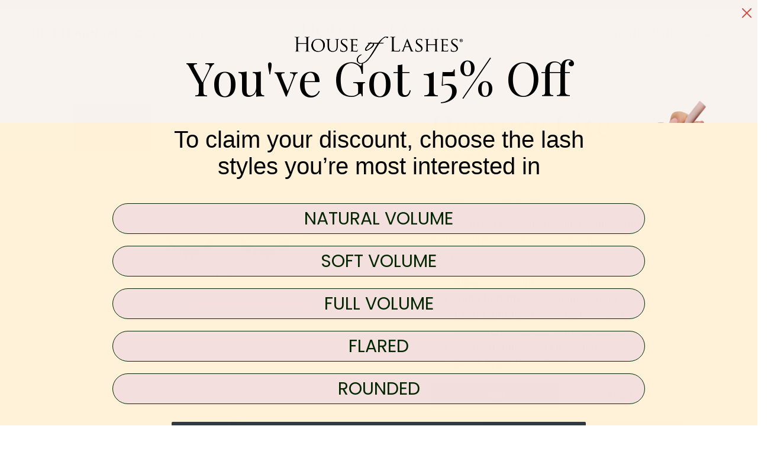

--- FILE ---
content_type: text/css
request_url: https://houseoflashes.com/cdn/shop/t/493/assets/dev-2.scss.css?v=67682555213904168381764028700
body_size: 4726
content:
#shopify-section-makeup-artist .slick-prev:before{width:35px;height:40px;top:8px;left:0}#shopify-section-makeup-artist .slick-next:before{content:"";width:35px;height:40px;right:0}#shopify-section-makeup-artist .slick-prev{left:-43px}#shopify-section-makeup-artist .slick-next{right:-54px}#shopify-section-makeup-artist .slick-next,#shopify-section-makeup-artist .slick-prev{top:41%}#shopify-section-makeup-artist{margin-bottom:183px}#shopify-section-makeup-artist .section-header h3{font-family:Grayscale Signature;color:#000;font-size:80px;letter-spacing:2px;margin-bottom:0;margin-top:117px}#shopify-section-makeup-artist .section-header>p{color:var(--accessible-gray);font-weight:500;letter-spacing:5px;font-size:39px;margin-top:0;position:relative;left:20px;margin-bottom:46px}@media only screen and (max-width: 768px){#shopify-section-makeup-artist .section-header h3{font-size:52px;line-height:81px}#shopify-section-makeup-artist .section-header>p{font-size:24px;letter-spacing:3px;left:0;top:-16px}}@media only screen and (max-width: 1600px){#shopify-section-makeup-artist{padding:0 50px}}@media only screen and (min-width: 768px) and (max-width: 1320px){#shopify-section-makeup-artist{margin-bottom:0}}#mua-program .content-page__container{max-width:100%;padding:0}#mua-program .all-product-container .product.custom__item,#mua-program .wrap-all-product .product.custom__item{margin-right:20px}#mua-program .card-look .scroll-video{text-decoration:none;color:inherit}#mua-program .look-header-col-left .wrap-title{top:46%;position:absolute;left:50%;transform:translate(-50%,-50%);min-width:585px}#mua-program .look-header-col-left .title-top{font-family:Grayscale Signature;font-size:82px;letter-spacing:.8px;position:relative;z-index:1;color:#474747}#mua-program .look-header-col-left .title-top p{margin-bottom:20px;letter-spacing:0px!important}#mua-program .look-header-col-left .title-bottom p{font-size:19px;font-weight:500;padding-left:9px;max-width:578px;line-height:30px;max-width:384px;margin:0 auto}#mua-program .all-look-container{max-width:1459px;margin:25px auto 0;display:flex;flex-wrap:wrap;justify-content:space-between}#mua-program .card-look{width:calc(100% / 3 - 17px);margin-bottom:60px}#mua-program .wrap-all-product{max-width:1104px;margin:0 auto}#mua-program .wrap-all-product .product-card__title-and-review{display:flex;flex-direction:column;justify-content:center;align-items:center}#mua-program .wrap-all-product .product-card__price{display:block;text-align:center;font-size:13px;font-weight:500}#mua-program .wrap-video-product .video{max-width:1160px;margin:0 auto}#mua-program .wrap-video-product .video iframe{width:100%;min-height:635px}#mua-program .popup-show-video{position:relative;max-width:1459px;margin:0 auto 30px;border:1px solid #000;padding:20px 20px 156px;flex-basis:100%}#mua-program .popup-show-video .section-header h3{color:var(--accessible-gray);font-size:40px;letter-spacing:4.4px;margin-top:49px;margin-bottom:59px}#mua-program .popup-show-video .cancel{content:"";width:20px;height:30px;background-image:url(cancel.png);background-size:contain;background-repeat:no-repeat;position:absolute;right:36px;top:41px}#mua-program .content-page__container{position:relative;overflow:hidden}#mua-program .popup-show-video .custom__item-inner h2{font-size:22px!important;color:#000;font-weight:600;letter-spacing:2px;margin-top:38px;margin-bottom:27px}#mua-program .slick-prev:before{content:"";background-image:url(//houseoflashes.com/cdn/shop/t/493/assets/slick-left.png?v=11742118259369203591764028641);background-size:contain;background-repeat:no-repeat;position:absolute}#mua-program .slick-next:before{content:"";background-image:url(//houseoflashes.com/cdn/shop/t/493/assets/slick-right.png?v=96300872040455533851764028641);background-size:contain;background-repeat:no-repeat;position:absolute}#mua-program .custom__item-inner.custom__item-inner--video{position:relative}#mua-program .custom__item-inner.custom__item-inner--video:before{content:"";position:absolute;top:0;left:0;right:0;bottom:0;background:#e7d5d1!important;z-index:1;opacity:.3}#mua-program .custom__item-inner.custom__item-inner--video:after{content:"";position:absolute;top:0;left:0;width:165px;height:165px;right:0;bottom:0;margin:auto;z-index:2;background-image:url(plays.png);background-size:contain;background-repeat:no-repeat}#mua-program .custom__item-inner--video.hidden-overplay:after{content:none!important}#mua-program .custom__item-inner--video.hidden-overplay:before{content:none!important}.collection-product .collection-content__collection-product-container .collection__sort-label{font-size:14px;font-weight:500}.collection-product .collection-content__collection-product-container .filter-sort__visual{color:#000;font-weight:300;font-family:Montserrat!important}.collection-product .filter-results__wrapper p{font-size:16px;font-weight:300;margin:0}.collection-product .collection-header{display:flex;background-color:#f7f7f7;height:305px;margin-bottom:100px;margin-top:40px}.collection-product .collection-header h1{display:none}@media only screen and (max-width: 768px){.collection-product .collection-header{height:auto;margin-bottom:0;margin-top:0}}.collection-product .collection-title-header{width:100%;margin:auto;text-align:center;height:250px;color:#000;position:inherit;left:0;transform:none;position:relative;display:flex;justify-content:center;align-items:center;padding-top:58px;padding-bottom:72px}@media only screen and (max-width: 768px){.collection-product .collection-title-header{width:100%;height:auto;top:0;padding:0}}.collection-product .collection-image-header{margin-left:30px;width:94%;position:relative;height:375px;top:-40px;background-repeat:no-repeat;background-size:cover;object-fit:cover;background-position:center 70%}@media only screen and (max-width: 768px){.collection-product .collection-image-header{display:none}}.collection-product .collection-header-only-text{background:#f7f7f7}.collection-product .header-collection-total{display:flex;width:87%;margin:auto}@media only screen and (max-width: 768px){.collection-product .header-collection-total{width:100%}}.collection-product .collection-content__collection-products{width:87.7%;margin:auto}@media only screen and (max-width: 768px){.collection-product .collection-content__collection-products{width:100%}}.collection-product .collection-products__product-card{width:50%;padding-left:5px;padding-right:5px;padding-bottom:15px}@media only screen and (min-width: 768px){.collection-product .collection-products__product-card{padding-bottom:5px}}@media only screen and (min-width: 1024px){.collection-product .collection-products__product-card{width:33.3333%}}@media only screen and (min-width: 1280px){.collection-product .collection-products__product-card{width:25%}}.collection-product .collection-products__product-card .product-card__title-and-review{display:block}.collection-product .collection-products__product-card .product-card__title-and-review p{font-size:18px;line-height:21px;color:#000;font-weight:500;text-align:center}@media only screen and (max-width: 768px){.collection-product .collection-products__product-card .product-card__title-and-review p{font-size:13px}}.collection-product .collection-products__product-card .product-card{text-align:-webkit-center;text-align-last:center;font-size:14px}@media only screen and (max-width: 768px){.collection-product .collection-products__product-card .product-card{font-size:12px}}.collection-product .collection-products__product-card .product-price__price{white-space:nowrap}@media only screen and (max-width: 768px){.collection-product .collection-products__product-card .product-price__price{font-size:12px}}.collection-product .collection-rate{display:flex;place-content:center}.collection-product .collection-rate .spr-icon.spr-icon-star{display:block!important;font-size:77%}.collection-product .home-page__container .intagram__section-title{opacity:3;position:relative}.collection-product .combo-header{max-width:2300px!important;width:100%;overflow:hidden}.collection-product .header-collection{display:flex;width:100%;margin:auto}.collection-product .header-collection .header-collection-inner{padding:30px 0;width:100%;text-align:center;color:#000;left:0;transform:none;position:relative;height:375px}@media only screen and (max-width: 768px){.collection-product .header-collection .header-collection-inner{padding:0;height:auto}}.collection-product .header-collection .header-collection-inner .two-box{max-width:2225px;margin:auto}.collection-product .header-collection .header-collection-inner .two-box .inner{display:flex;width:100%;margin:auto}@media only screen and (max-width: 768px){.collection-product .header-collection .header-collection-inner .two-box .inner{display:block}}.collection-product .header-collection .header-collection-inner .two-box .inner .this-left{text-align:center;color:#000;left:0;transform:none;height:375px;top:-40px;background-color:#f3e9e9;width:100%;display:flex;flex-direction:column;position:relative}@media only screen and (max-width: 768px){.collection-product .header-collection .header-collection-inner .two-box .inner .this-left{height:auto;min-height:150px;width:100%;top:0}}.collection-product .header-collection .header-collection-inner .two-box .inner .this-left .content{text-align:start;z-index:1;position:relative;margin:auto}.collection-product .header-collection .header-collection-inner .two-box .inner .this-left .leaf{z-index:1;position:relative}.collection-product .header-collection .header-collection-inner .two-box .inner .this-left .leaf:before{content:"";width:100%;display:block;position:absolute;height:624px;left:0;z-index:9;background-repeat:no-repeat;background-size:contain}@media only screen and (max-width: 768px){.collection-product .header-collection .header-collection-inner .two-box .inner .this-left .leaf:before{height:440px;width:100%}}.collection-product .header-collection .header-collection-inner .two-box .inner .this-left .text-img{place-content:center;display:flex}@media only screen and (max-width: 768px){.collection-product .header-collection .header-collection-inner .two-box .inner .this-left .text-img{margin-top:0}}.collection-product .header-collection .header-collection-inner .two-box .inner .this-left .text-img img{max-width:294px}.collection-product .header-collection .header-collection-inner .two-box .inner .this-left .sub-text{margin-top:-7px;margin-bottom:25px;font-family:Montserrat;text-transform:uppercase;font-size:39px;letter-spacing:5px;color:var(--accessible-gray);font-weight:500;text-align:center}@media only screen and (max-width: 768px){.collection-product .header-collection .header-collection-inner .two-box .inner .this-left .sub-text{font-size:24px}}.collection-product .header-collection .header-collection-inner .two-box .inner .this-left .des-text{font-size:14px;letter-spacing:2px;line-height:25px;color:#000;font-weight:500;font-family:Montserrat;text-align:center;text-transform:uppercase}@media only screen and (max-width: 768px){.collection-product .header-collection .header-collection-inner .two-box .inner .this-left .des-text{font-size:10px;max-width:350px;padding-bottom:2em}}.collection-product .header-collection .header-collection-inner .two-box .inner .mini-bg{background-size:contain;background-repeat:no-repeat;background-position:bottom right;background-image:url(leaf-bottom-1.png)}.collection-product .header-collection .header-collection-inner .two-box .inner .mini-bg .title-text{font-size:84px;line-height:131px;color:#474747;font-family:Grayscale Signature;text-align:center;margin:0;position:relative;top:18px;left:-8px}@media only screen and (max-width: 768px){.collection-product .header-collection .header-collection-inner .two-box .inner .mini-bg .title-text{font-size:48px}}.collection-product .header-collection .header-collection-inner .two-box .inner .sephora-bg{background-size:contain;background-repeat:no-repeat;background-image:url(leaf-left-7.png)}.collection-product .header-collection .header-collection-inner .two-box .inner .patrick-bg{background-size:contain;background-repeat:no-repeat;background-position:bottom right;background-image:url(leaf-right-4.png)}.collection-product .header-collection .header-collection-inner .two-box .inner .lite-bg{background-size:contain;background-repeat:no-repeat;background-position:bottom left;background-image:url(leaf-left-8.png)}.collection-product .header-collection .header-collection-inner .two-box .inner .lite-bg .title-text{font-size:84px;line-height:131px;color:#474747;font-family:Grayscale Signature;text-align:center;margin:0;position:relative;top:18px;left:-8px}@media only screen and (max-width: 768px){.collection-product .header-collection .header-collection-inner .two-box .inner .lite-bg .title-text{font-size:48px}}.collection-product .header-collection .header-collection-inner .two-box .inner .luxe-bg{background-size:contain;background-repeat:no-repeat;background-position:top left;background-image:url(leaf-left-9.png)}.collection-product .header-collection .header-collection-inner .two-box .inner .luxe-bg .title-text{font-size:84px;line-height:131px;color:#474747;font-family:Grayscale Signature;text-align:center;margin:0;position:relative;top:18px;left:-8px}@media only screen and (max-width: 768px){.collection-product .header-collection .header-collection-inner .two-box .inner .luxe-bg .title-text{font-size:48px}}.collection-product .header-collection .header-collection-inner .two-box .inner .premium-bg{background-size:contain;background-repeat:no-repeat;background-image:url(leaf-left-10.png);background-position:bottom left}.collection-product .header-collection .header-collection-inner .two-box .inner .premium-bg .title-text{font-size:84px;line-height:131px;color:#474747;font-family:Grayscale Signature;text-align:center;margin:0;position:relative;top:18px;left:-8px}@media only screen and (max-width: 768px){.collection-product .header-collection .header-collection-inner .two-box .inner .premium-bg .title-text{font-size:48px}}.collection-product .header-collection .header-collection-inner .two-box .inner .classic-bg{background-size:contain;background-repeat:no-repeat;background-position:top left;background-image:url(leaf-left-11.png)}.collection-product .header-collection .header-collection-inner .two-box .inner .classic-bg .title-text{font-size:84px;line-height:131px;color:#474747;font-family:Grayscale Signature;text-align:center;margin:0;position:relative;top:18px;left:-8px}@media only screen and (max-width: 768px){.collection-product .header-collection .header-collection-inner .two-box .inner .classic-bg .title-text{font-size:48px}}.contact-us{max-width:100%}@media only screen and (max-width: 768px){.contact-us{padding:0}}.contact-us .contact-header-container{max-width:1467px;margin:0 auto}.contact-us .contact-header-container .contact-header-row{display:flex;justify-content:space-between}.contact-us .contact-header-container .contact-header-row .contact-header-col-left{margin-right:25px;position:relative}@media only screen and (max-width: 768px){.contact-us .contact-header-container .contact-header-row .contact-header-col-left{margin-right:0}}.contact-us .contact-header-container .contact-header-row .contact-header-col-left .wrap-title{top:45%;position:absolute;left:50%;transform:translate(-50%,-50%);min-width:max-content}.contact-us .contact-header-container .contact-header-row .contact-header-col-left .wrap-title .title-top{font-family:Grayscale Signature;font-size:82px;letter-spacing:.8px;position:relative;z-index:19;color:#474747;top:22px;left:-6px}@media only screen and (max-width: 1200px) and (min-width: 768px){.contact-us .contact-header-container .contact-header-row .contact-header-col-left .wrap-title .title-top{font-size:8vw}}@media only screen and (max-width: 768px){.contact-us .contact-header-container .contact-header-row .contact-header-col-left .wrap-title .title-top{font-size:52px;line-height:81px}}.contact-us .contact-header-container .contact-header-row .contact-header-col-left .wrap-title .title-top p{margin:0}.contact-us .contact-header-container .contact-header-row .contact-header-col-left .wrap-title .title-middle{font-family:Montserrat;font-size:40px;font-weight:500;letter-spacing:4.5px;color:var(--accessible-gray);top:33px;position:relative}@media only screen and (max-width: 1200px) and (min-width: 768px){.contact-us .contact-header-container .contact-header-row .contact-header-col-left .wrap-title .title-middle{font-size:2.9vw}}@media only screen and (max-width: 768px){.contact-us .contact-header-container .contact-header-row .contact-header-col-left .wrap-title .title-middle{font-size:24px;letter-spacing:3px;top:13px}}.contact-us .contact-header-container .contact-header-row .contact-header-col-left .wrap-title .title-middle p{padding-top:0;margin-top:0}.contact-us .contact-header-container .contact-header-row .contact-header-col-right img{max-height:710px}@media only screen and (max-width: 768px){.contact-us .contact-header-container .contact-header-row .contact-header-col-right{display:none}}.contact-us .icon-svg{background:#ddc3cf;border-radius:50%;height:40px;width:40px}.contact-us .icon-svg svg{max-width:19px;max-height:19px;position:relative;top:26%}.contact-us .phone{text-align:center;text-align:-webkit-center;margin-top:115px;text-align:-moz-center}@media only screen and (max-width: 760px){.contact-us .phone{margin-top:57px}}.contact-us .phone p{font-size:20px;line-height:71px;color:#000;font-weight:500;font-family:Montserrat;text-align:center;margin-top:-4px;letter-spacing:0px}@media only screen and (max-width: 768px){.contact-us .phone p{font-size:12px;line-height:38px}}.contact-us .email{text-align:center;text-align:-webkit-center;margin-top:-7px;text-align:-moz-center}.contact-us .email p{font-size:20px;line-height:71px;color:#000;font-weight:500;font-family:Montserrat;text-align:center;letter-spacing:-1px;text-transform:uppercase;margin-top:-4px}@media only screen and (max-width: 768px){.contact-us .email p{font-size:12px;line-height:38px}}.contact-us .contact-us__title{text-align:center;font-family:Grayscale Signature;font-weight:400;text-transform:capitalize;font-size:85px;line-height:200px;color:#000;margin-bottom:0}@media only screen and (max-width: 768px){.contact-us .contact-us__title{font-size:52px;line-height:108px}}.contact-us .sub-title{font-size:15px;letter-spacing:1px;line-height:26px;color:#000;font-weight:700;font-family:Montserrat;text-transform:uppercase;text-align:center;max-width:495px;margin:auto}@media only screen and (max-width: 768px){.contact-us .sub-title{font-size:11px;letter-spacing:1.1px;line-height:17px;color:#000;font-weight:600;font-family:Montserrat;text-align:center;max-width:303px;margin-top:14px}}@media only screen and (max-width: 768px){.contact-us .contact-us-content{padding:0 1.25rem}}.contact-us div#shopify-section-contact-img-header{position:relative}.contact-us div#shopify-section-contact-img-header:after{content:"";position:absolute;width:100%;height:85%;top:50%;transform:translatey(-50%);background-color:#f8f8f8;z-index:-1}.contact-us .form-success{background-color:#f8eeec;padding:65px 75px;max-width:569px;margin:60px 0 140px}@media only screen and (max-width: 768px){.contact-us .form-success{padding:30px 20px}}.contact-us .form-success .thank-you{font-size:39px;letter-spacing:5px;color:var(--accessible-gray);font-weight:500;font-family:Montserrat;text-align:center;margin:0}.contact-us .form-success .thank-you-content{max-width:370px;font-size:19px;line-height:30px;color:#000;font-weight:400;font-family:Montserrat;text-align:center;max-width:400px;margin:auto}.contact-us #contact_form{align-items:center;margin-top:30px!important;max-width:620px;margin:auto;flex-direction:column;display:flex;text-align:left}.contact-us #contact_form select{-webkit-appearance:none;color:#6e777c}.contact-us #contact_form input,.contact-us #contact_form select{min-width:600px;height:75px!important;width:100%;border:none!important;border-bottom:1px solid #000!important;border-radius:0!important;margin-bottom:25px;font-size:19px!important;line-height:30px!important;font-weight:400!important;font-family:Montserrat!important;padding-left:0!important}@media only screen and (max-width: 768px){.contact-us #contact_form input,.contact-us #contact_form select{font-size:12px!important;line-height:19px!important;padding-bottom:11px!important;height:45px!important;min-width:315px;margin-bottom:20px}}.contact-us #contact_form input::placeholder{font-size:19px!important;line-height:30px!important;font-weight:400!important;font-family:Montserrat;color:#6e777c;opacity:1}@media only screen and (max-width: 768px){.contact-us #contact_form input::placeholder{font-size:12px!important;line-height:19px!important}}.contact-us #contact_form textarea{max-height:210px;padding:30px 0 0;width:100%;font-size:19px!important;line-height:30px!important;font-weight:400!important;font-family:Montserrat!important;border:none!important;border-bottom:1px solid #000!important;border-radius:0!important}@media only screen and (max-width: 768px){.contact-us #contact_form textarea{max-height:128px;font-size:12px!important;line-height:19px!important;padding:20px 0 0}}.contact-us #contact_form textarea::placeholder{color:#6e777c;opacity:1}.contact-us #contact_form button{font-size:21px;font-weight:700;font-family:Montserrat;text-align:center;border:none;padding-top:5px;background-color:#000;color:#fff;width:136px!important;height:136px!important;border-radius:66%!important;margin-top:40px!important;margin-bottom:160px!important}@media only screen and (max-width: 768px){.contact-us #contact_form button{width:82px!important;height:82px!important;margin-top:25px!important;font-size:13px}}.makeup{max-width:100%}@media only screen and (max-width: 768px){.makeup{padding:0}}.makeup div#shopify-section-makeup-img-header{position:relative}.makeup div#shopify-section-makeup-img-header:after{content:"";position:absolute;width:100%;height:85%;top:50%;transform:translatey(-50%);background-color:#f8f8f8;z-index:-1}.makeup .makeup-header-container{max-width:1467px;margin:0 auto;padding:0 45px}@media only screen and (max-width: 768px){.makeup .makeup-header-container{padding:0}}.makeup .makeup-header-container .makeup-header-row{display:flex;justify-content:space-between}.makeup .makeup-header-container .makeup-header-row .makeup-header-col-left{margin-right:25px;position:relative}@media only screen and (max-width: 768px){.makeup .makeup-header-container .makeup-header-row .makeup-header-col-left{margin-right:0}}.makeup .makeup-header-container .makeup-header-row .makeup-header-col-left .wrap-title{top:45%;position:absolute;left:50%;transform:translate(-50%,-50%);min-width:max-content}.makeup .makeup-header-container .makeup-header-row .makeup-header-col-left .wrap-title .title-top{font-family:Grayscale Signature;font-size:82px;letter-spacing:.8px;position:relative;z-index:19;color:#474747;top:34px;left:0}@media only screen and (max-width: 1200px) and (min-width: 768px){.makeup .makeup-header-container .makeup-header-row .makeup-header-col-left .wrap-title .title-top{font-size:8vw}}@media only screen and (max-width: 768px){.makeup .makeup-header-container .makeup-header-row .makeup-header-col-left .wrap-title .title-top{font-size:52px;line-height:81px}}.makeup .makeup-header-container .makeup-header-row .makeup-header-col-left .wrap-title .title-top p{margin:0}.makeup .makeup-header-container .makeup-header-row .makeup-header-col-left .wrap-title .title-middle{font-family:Montserrat;font-size:40px;font-weight:500;letter-spacing:4.5px;color:var(--accessible-gray);top:33px;position:relative}@media only screen and (max-width: 1200px) and (min-width: 768px){.makeup .makeup-header-container .makeup-header-row .makeup-header-col-left .wrap-title .title-middle{font-size:2.9vw}}@media only screen and (max-width: 768px){.makeup .makeup-header-container .makeup-header-row .makeup-header-col-left .wrap-title .title-middle{font-size:24px;letter-spacing:3px}}.makeup .makeup-header-container .makeup-header-row .makeup-header-col-left .wrap-title .title-middle p{padding-top:0;margin-top:0}.makeup .makeup-header-container .makeup-header-row .makeup-header-col-left img,.makeup .makeup-header-container .makeup-header-row .makeup-header-col-right img{max-height:617px}@media only screen and (max-width: 768px){.makeup .makeup-header-container .makeup-header-row .makeup-header-col-right{display:none}}.makeup div#shopify-section-makeup-content .wrap-title{margin-top:65px;min-width:max-content}@media only screen and (max-width: 768px){.makeup div#shopify-section-makeup-content .wrap-title{min-width:auto}}.makeup div#shopify-section-makeup-content .wrap-title .title-top{font-family:Montserrat;font-size:47px;font-weight:500;letter-spacing:4.5px;color:var(--accessible-gray);position:relative;top:40px;left:4px}.makeup div#shopify-section-makeup-content .wrap-title .title-top p{margin-bottom:20px!important}@media only screen and (max-width: 1200px) and (min-width: 768px){.makeup div#shopify-section-makeup-content .wrap-title .title-top{font-size:8vw}}@media only screen and (max-width: 768px){.makeup div#shopify-section-makeup-content .wrap-title .title-top{font-size:24px;top:34px;left:10px}}.makeup div#shopify-section-makeup-content .wrap-title .title-top p{margin:0}.makeup div#shopify-section-makeup-content .wrap-title .title-middle{font-family:Grayscale Signature;font-size:82px;letter-spacing:.8px;z-index:19;color:#474747}@media only screen and (max-width: 1200px) and (min-width: 768px){.makeup div#shopify-section-makeup-content .wrap-title .title-middle{font-size:2.9vw}}@media only screen and (max-width: 768px){.makeup div#shopify-section-makeup-content .wrap-title .title-middle{font-size:52px;letter-spacing:3px;top:13px;left:-2px}}.makeup div#shopify-section-makeup-content .wrap-title .title-middle p{padding-top:0;margin-top:30px;margin-bottom:93px;margin-right:20px}@media only screen and (max-width: 768px){.makeup div#shopify-section-makeup-content .wrap-title .title-middle p{margin-bottom:50px}}.makeup div#shopify-section-makeup-content .wrap-title .content{max-width:628px;margin:auto;font-size:20px;line-height:30px;color:#000;font-weight:500;letter-spacing:-.5px;font-family:Montserrat;text-align:center}@media only screen and (max-width: 768px){.makeup div#shopify-section-makeup-content .wrap-title .content{font-size:12px;line-height:18px}}.makeup div#shopify-section-makeup-content .wrap-title .content a{color:#000;text-decoration:none;border-bottom:2px solid #d7b5b1;font-weight:500}.makeup div#shopify-section-makeup-content .wrap-title .content a:hover{border-bottom:2px solid #D2B1AA}.makeup .combo-img{margin:150px auto 80px;max-width:1465px;display:flex;justify-content:space-around}@media only screen and (max-width: 768px){.makeup .combo-img{margin:65px auto 0;display:block}}@media only screen and (min-width: 768px){.makeup .combo-img .this-left{width:48%}}.makeup .combo-img .this-left .content-left{background-color:#f5e5e1}@media only screen and (min-width: 768px){.makeup .combo-img .this-right{width:48%}}.makeup .combo-img .this-right .content-right{background-color:#e8f1f6}.makeup .combo-img .this-img{display:flex;place-content:space-between}.makeup .combo-img .this-img img{width:48%}@media only screen and (max-width: 375px){.makeup .combo-img .this-img img{max-height:90px}}.makeup .combo-img .text-center{padding:96px 20px;margin:27px auto}@media only screen and (max-width: 768px){.makeup .combo-img .text-center{margin:15px auto;padding:30px 20px}}.makeup .combo-img .text-center .top-title{font-size:28px;letter-spacing:4px;color:#000;font-weight:500;font-family:Montserrat;text-align:center;margin-top:0}@media only screen and (max-width: 768px){.makeup .combo-img .text-center .top-title{font-size:17px;letter-spacing:2px;color:#000;font-weight:500;font-family:Montserrat;text-align:center}}.makeup .combo-img .text-center .bottom-title{margin:auto;max-width:350px;font-size:19px;line-height:30px;color:#000;font-weight:400;font-family:Montserrat;text-align:center}@media only screen and (max-width: 768px){.makeup .combo-img .text-center .bottom-title{max-width:206px;font-size:12px;line-height:18px;color:#000;font-weight:400;font-family:Montserrat;text-align:center}}.makeup .makeup-credentials{max-width:560px;margin:auto}.makeup .makeup-credentials .title-top{margin:0;position:relative;top:65px;left:-6px;font-size:84px;line-height:131px;color:#000;font-family:Grayscale Signature;text-align:center}@media only screen and (max-width: 768px){.makeup .makeup-credentials .title-top{font-size:52px;line-height:81px;top:39px}}.makeup .makeup-credentials .title-top p{margin:0}.makeup .makeup-credentials .title-middle{font-size:39px;letter-spacing:5px;color:var(--accessible-gray);font-weight:500;font-family:Montserrat;text-align:center;text-transform:uppercase}@media only screen and (max-width: 768px){.makeup .makeup-credentials .title-middle{font-size:24px;letter-spacing:3px}}.makeup .makeup-credentials .content{font-size:19px;line-height:30px;color:#000;font-weight:400;font-family:Montserrat;text-align:center;font-weight:500}@media only screen and (max-width: 768px){.makeup .makeup-credentials .content{font-size:12px;line-height:18px}}.makeup .combo-img-credentials{max-width:1272px;margin:33px auto;display:flex}@media only screen and (max-width: 768px){.makeup .combo-img-credentials{display:flex;flex-wrap:wrap}}.makeup .combo-img-credentials .div-content{padding:55px 10px 32px;text-align:-webkit-center;text-align:center;text-align:-moz-center;background-color:#f9f9f9;max-width:224px;min-width:224px}@media only screen and (max-width: 768px){.makeup .combo-img-credentials .div-content{max-width:unset;min-width:unset;margin:10px;width:calc(50% - 20px)}}.makeup .combo-img-credentials .div-content .card-img{height:85px;vertical-align:middle;align-items:center;display:flex;justify-content:center}.makeup .combo-img-credentials .div-content .card-title{margin:0}.makeup .combo-img-credentials .div-content .card-title .text-content{margin-top:12px;text-transform:uppercase;font-size:15px;line-height:23px;color:#000;font-weight:500;font-family:Montserrat;text-align:center}@media only screen and (max-width: 768px){.makeup .combo-img-credentials .div-content .card-title .text-content{font-size:11px;line-height:17px}}.makeup .combo-img-credentials .div-content .card-title .sub-text{font-size:12px;line-height:18px;color:#000;font-weight:400}@media only screen and (max-width: 768px){.makeup .combo-img-credentials .div-content .card-title .sub-text{font-size:9px;line-height:14px}}.makeup .combo-img-credentials .div-content .card-title p{margin:0}.makeup .combo-img-credentials .div-content:nth-child(1),.makeup .combo-img-credentials :nth-child(2),.makeup .combo-img-credentials .div-content:nth-child(3),.makeup .combo-img-credentials .div-content:nth-child(4){margin-right:27px}@media only screen and (max-width: 768px){.makeup .combo-img-credentials .div-content:nth-child(1),.makeup .combo-img-credentials :nth-child(2),.makeup .combo-img-credentials .div-content:nth-child(3),.makeup .combo-img-credentials .div-content:nth-child(4){margin:auto auto 10px;height:239px}}@media only screen and (max-width: 768px){.makeup .combo-img-credentials .div-content:last-child{width:100%}.makeup .combo-img-credentials .div-content:last-child .card-title{height:auto!important}}.makeup .combo-img-credentials .div-content:nth-child(1) .wrap-img img{max-width:90px}.makeup .combo-img-credentials .div-content:nth-child(2) .wrap-img img,.makeup .combo-img-credentials .div-content:nth-child(3) .wrap-img img{max-width:108px}.makeup .combo-img-credentials .div-content:nth-child(4) .wrap-img img{max-width:68px}.makeup .combo-img-credentials .div-content:nth-child(5) .wrap-img img{max-width:100px}.makeup .email-link{max-width:fit-content;margin:102px auto auto;display:flex;justify-content:center}.makeup .email-link .email-apply{text-decoration:none;font-size:21px;letter-spacing:3px;color:#000;font-weight:600;font-family:Montserrat;text-align:center;background-color:#ddc3bd;padding:20px 35px;text-transform:uppercase}@media only screen and (max-width: 768px){.makeup .link_container .shopify-section{border-bottom:none}}.makeup p.product-card__rating{display:flex;place-content:center}.makeup p.product-card__title{text-align:center;place-content:center}#store-locator .content-page{min-height:150px}#store-locator .content-page .content-page__title{background:none}@media only screen and (max-width: 768px){#store-locator .content-page .content-page__content{font-size:30.5px}}#store-locator .background{display:none}.lastoftheweek{display:flex;flex-direction:column;max-width:100%}@media only screen and (max-width: 768px){.lastoftheweek{padding:0}}.lastoftheweek div#shopify-section-lotw-img-header:after{content:"";position:absolute;width:100%;height:13%;top:9%;transform:translatey(-56%);background-color:#f8f8f8;z-index:-1}.lastoftheweek .lash-of-the-week-header-container{max-width:1691px;margin:0 auto}@media only screen and (max-width: 768px){.lastoftheweek .lash-of-the-week-header-container{padding:0}}.lastoftheweek .lash-of-the-week-header-container .lash-of-the-week-header-row{display:flex;justify-content:space-between;flex-direction:column}.lastoftheweek .lash-of-the-week-header-container .lash-of-the-week-header-row .lash-of-the-week-header-bottom{background-color:#c8cfdb;transform:translateY(-10px);position:relative}@media only screen and (max-width: 768px){.lastoftheweek .lash-of-the-week-header-container .lash-of-the-week-header-row .lash-of-the-week-header-bottom{padding:10px;background-color:#fff}}.lastoftheweek .lash-of-the-week-header-container .lash-of-the-week-header-row .lash-of-the-week-header-bottom .wrap-title{display:flex;top:45%;position:absolute;left:50%;transform:translate(-50%,-50%);min-width:max-content}@media only screen and (max-width: 768px){.lastoftheweek .lash-of-the-week-header-container .lash-of-the-week-header-row .lash-of-the-week-header-bottom .wrap-title{background-color:#99a397;display:block;position:relative;transform:none;left:auto;min-width:auto;top:0;padding:50px 30px}}.lastoftheweek .lash-of-the-week-header-container .lash-of-the-week-header-row .lash-of-the-week-header-bottom .wrap-title .title-left{margin-right:50px;max-width:500px;font-size:129px;line-height:139px;color:#fff;font-weight:700;font-family:Montserrat;text-align:center;text-transform:uppercase;letter-spacing:4.5px;letter-spacing:.8px;position:relative;z-index:19;top:34px;left:0}@media only screen and (max-width: 1440px) and (min-width: 1200px){.lastoftheweek .lash-of-the-week-header-container .lash-of-the-week-header-row .lash-of-the-week-header-bottom .wrap-title .title-left{max-width:460px;font-size:125px;line-height:130px}}@media only screen and (max-width: 1200px) and (min-width: 768px){.lastoftheweek .lash-of-the-week-header-container .lash-of-the-week-header-row .lash-of-the-week-header-bottom .wrap-title .title-left{font-size:6vw;max-width:250px;line-height:1.15;margin-right:3vw}}@media only screen and (max-width: 768px){.lastoftheweek .lash-of-the-week-header-container .lash-of-the-week-header-row .lash-of-the-week-header-bottom .wrap-title .title-left{font-size:60px;line-height:66px;max-width:330px;margin:auto;letter-spacing:.8px;position:relative;z-index:19;top:0;left:0;color:#fff;font-weight:700;font-family:Montserrat;text-align:center;text-transform:uppercase}}.lastoftheweek .lash-of-the-week-header-container .lash-of-the-week-header-row .lash-of-the-week-header-bottom .wrap-title .title-left p{margin:0}.lastoftheweek .lash-of-the-week-header-container .lash-of-the-week-header-row .lash-of-the-week-header-bottom .wrap-title .title-right{align-self:center;max-width:926px;top:33px;position:relative;font-size:52px;color:#fff;font-weight:500;font-family:Montserrat;text-align:center}@media only screen and (max-width: 1440px) and (min-width: 1200px){.lastoftheweek .lash-of-the-week-header-container .lash-of-the-week-header-row .lash-of-the-week-header-bottom .wrap-title .title-right{max-width:610px;font-size:36px}}@media only screen and (max-width: 1200px) and (min-width: 768px){.lastoftheweek .lash-of-the-week-header-container .lash-of-the-week-header-row .lash-of-the-week-header-bottom .wrap-title .title-right{font-size:2.9vw;max-width:470px}.lastoftheweek .lash-of-the-week-header-container .lash-of-the-week-header-row .lash-of-the-week-header-bottom .wrap-title .title-right p{margin:0}}@media only screen and (max-width: 768px){.lastoftheweek .lash-of-the-week-header-container .lash-of-the-week-header-row .lash-of-the-week-header-bottom .wrap-title .title-right{color:#fff;font-weight:500;font-family:Montserrat;text-align:center;align-self:center;max-width:926px;top:0;position:relative;font-size:25px;margin-top:66px}}.lastoftheweek .lash-of-the-week-header-container .lash-of-the-week-header-row .lash-of-the-week-header-bottom .wrap-title .title-right p{padding-top:0;margin:0}.lastoftheweek .lash-of-the-week-header-container .lash-of-the-week-header-row .lash-of-the-week-header-col-right img{max-height:617px}@media only screen and (max-width: 768px){.lastoftheweek .lash-of-the-week-header-container .lash-of-the-week-header-row .lash-of-the-week-header-col-right{display:none}}@media only screen and (max-width: 768px){.lastoftheweek .lash-of-the-week-header-container .lash-of-the-week-header-row .img-desktop{display:none}}@media only screen and (min-width: 768px){.lastoftheweek .lash-of-the-week-header-container .lash-of-the-week-header-row .img-mobile{display:none}}.lastoftheweek .lash-of-the-week-section-text{max-width:1370px;margin:auto}@media only screen and (max-width: 1680px){.lastoftheweek .lash-of-the-week-section-text .content-one .dot-text,.lastoftheweek .lash-of-the-week-section-text .content-one .text-one p{margin-bottom:10px}}@media only screen and (max-width: 1440px){.lastoftheweek .lash-of-the-week-section-text{max-width:80vw}}.lastoftheweek .lash-of-the-week-section-text .dot-text{margin-right:25px;font-size:70px;line-height:161px;color:#000;font-weight:400;font-family:Cormorant Garamond;text-align:center}@media only screen and (max-width: 1440px) and (min-width: 1000px){.lastoftheweek .lash-of-the-week-section-text .dot-text{font-size:6vw;line-height:1px}}@media only screen and (max-width: 1000px){.lastoftheweek .lash-of-the-week-section-text .dot-text{font-size:4.5vw;line-height:1.15}}.lastoftheweek .lash-of-the-week-section-text .dot-text-three{margin-top:7px}.lastoftheweek .lash-of-the-week-section-text .dot-text-four{margin-top:15px}.lastoftheweek .lash-of-the-week-section-text .text{font-size:59px;color:#000;font-weight:400;font-family:Cormorant Garamond;text-align:center}@media only screen and (max-width: 1440px){.lastoftheweek .lash-of-the-week-section-text .text{font-size:3vw}}.lastoftheweek .lash-of-the-week-section-text .text-one{max-width:250px}.lastoftheweek .lash-of-the-week-section-text .text-two,.lastoftheweek .lash-of-the-week-section-text .text-three{max-width:300px}.lastoftheweek .lash-of-the-week-section-text .text-three p{margin-top:0}.lastoftheweek .lash-of-the-week-section-text .text-four{max-width:343px}.lastoftheweek .lash-of-the-week-section-text .text-four p{margin-top:0}.lastoftheweek .lash-of-the-week-section-two-text .text{max-width:85vw;margin:auto;font-size:25px;color:#000;font-weight:400;font-family:Cormorant Garamond}.lastoftheweek .lash-of-the-week-combo-image{max-width:1691px;margin:auto}@media only screen and (max-width: 768px){.lastoftheweek .lash-of-the-week-combo-image{max-width:90vw;margin:auto}}.lastoftheweek .lash-of-the-week-combo-image .section-top{display:flex}.lastoftheweek .lash-of-the-week-combo-image .section-bot{transform:translateY(-10px)}.lastoftheweek .lash-of-the-week-combo-image .section-bot .second-background{padding:70px 0;background-color:#d1b5b1}.lastoftheweek .lash-of-the-week-combo-image .section-bot .second-background .second-text{display:flex;justify-content:center;max-width:1330px;margin:auto}@media only screen and (max-width: 768px){.lastoftheweek .lash-of-the-week-combo-image .section-bot .second-background .second-text{display:block}}.lastoftheweek .lash-of-the-week-combo-image .section-bot .second-background .second-text .title-left-second{text-transform:uppercase;font-size:129px;line-height:139px;color:#fff;font-weight:700;font-family:Montserrat;text-align:center;width:40%}@media only screen and (max-width: 1200px){.lastoftheweek .lash-of-the-week-combo-image .section-bot .second-background .second-text .title-left-second{font-size:10vw;line-height:80px}}@media only screen and (max-width: 768px){.lastoftheweek .lash-of-the-week-combo-image .section-bot .second-background .second-text .title-left-second{margin:auto;font-size:60px;line-height:60px;width:auto;max-width:370px}}.lastoftheweek .lash-of-the-week-combo-image .section-bot .second-background .second-text .title-left-second p{max-width:375px;margin:auto}.lastoftheweek .lash-of-the-week-combo-image .section-bot .second-background .second-text .title-right-second{font-size:55px;color:#fff;font-weight:500;font-family:Montserrat;text-align:center;width:60%;align-self:center}@media only screen and (max-width: 1200px){.lastoftheweek .lash-of-the-week-combo-image .section-bot .second-background .second-text .title-right-second{font-size:6.5vw}}@media only screen and (max-width: 768px){.lastoftheweek .lash-of-the-week-combo-image .section-bot .second-background .second-text .title-right-second{font-size:25px;margin:50px auto auto}}.lastoftheweek .lash-of-the-week-combo-image .section-bot .second-background .second-text .title-right-second p{max-width:675px;margin:auto}.lastoftheweek .lash-of-the-week-combo-image .section-bot .three-background{background-color:#e7e0db;padding:70px 0}.lastoftheweek .lash-of-the-week-combo-image .section-bot .three-background .title-top-three{font-size:67px;line-height:74px;color:#000;font-weight:700;font-style:italic;font-family:Cormorant Garamond;text-align:center}@media only screen and (max-width: 1200px){.lastoftheweek .lash-of-the-week-combo-image .section-bot .three-background .title-top-three{font-size:7vw}}@media only screen and (max-width: 768px){.lastoftheweek .lash-of-the-week-combo-image .section-bot .three-background .title-top-three{font-size:35px;line-height:50px}}.lastoftheweek .lash-of-the-week-combo-image .section-bot .three-background .title-top-three p{margin:0}.lastoftheweek .lash-of-the-week-combo-image .section-bot .three-background .title-mid-three{font-size:52px;color:#000;font-weight:500;font-family:Cormorant Garamond;text-align:center}@media only screen and (max-width: 1200px){.lastoftheweek .lash-of-the-week-combo-image .section-bot .three-background .title-mid-three{font-size:5vw}}@media only screen and (max-width: 768px){.lastoftheweek .lash-of-the-week-combo-image .section-bot .three-background .title-mid-three{font-size:32px}.lastoftheweek .lash-of-the-week-combo-image .section-bot .three-background .title-mid-three br{display:none}}.lastoftheweek .lash-of-the-week-combo-image .section-bot .three-background .title-name-three{font-size:52px;color:#000;font-weight:500;font-family:Cormorant Garamond;text-align:center}@media only screen and (max-width: 1200px){.lastoftheweek .lash-of-the-week-combo-image .section-bot .three-background .title-name-three{font-size:5vw}}.lastoftheweek div#shopify-section-lotw-three{order:2}@media only screen and (max-width: 768px){.lastoftheweek div#shopify-section-lotw-three{background:linear-gradient(180deg,#fff 40%,#e7e0db 34%)}}@media only screen and (min-width: 769px){.lastoftheweek div#shopify-section-lotw-three:after{background-position:bottom;background-size:cover;background-repeat:no-repeat;background-image:url(bg-wave-gray-2.png);width:100%;height:1100px;content:"";position:absolute;display:block;z-index:-9;top:59%}}.lastoftheweek div#shopify-section-lotw-two{order:1;position:relative}.lastoftheweek .home-page__container{order:3}.lastoftheweek .lash-of-the-week-section-two:before{background-image:url(lashes.png);width:60%;height:1092px;background-size:contain;top:0%;left:15%;position:absolute;display:block;background-repeat:no-repeat}@media only screen and (max-width: 3300px){.lastoftheweek .lash-of-the-week-section-two:before{top:7%;left:26%}}@media only screen and (max-width: 2560px){.lastoftheweek .lash-of-the-week-section-two:before{top:7%;left:22%}}@media only screen and (max-width: 2400px){.lastoftheweek .lash-of-the-week-section-two:before{top:7%;left:18%}}@media only screen and (max-width: 1920px){.lastoftheweek .lash-of-the-week-section-two:before{top:5%;left:10%}}@media only screen and (max-width: 1681px){.lastoftheweek .lash-of-the-week-section-two:before{top:5%;left:9%}}@media only screen and (max-width: 1600px){.lastoftheweek .lash-of-the-week-section-two:before{top:18%;left:10%}}@media only screen and (max-width: 1440px){.lastoftheweek .lash-of-the-week-section-two:before{top:-1%;left:-1%}}@media only screen and (max-width: 768px){.lastoftheweek .lash-of-the-week-section-two:before{display:none}}.lastoftheweek .lash-of-the-week-section-two{padding:130px 0}@media only screen and (max-width: 768px){.lastoftheweek .lash-of-the-week-section-two{padding:70px 0}}.lastoftheweek .lash-of-the-week-section-two-duplicate .lash-of-the-week-wrap-img{display:flex;place-content:center}@media only screen and (max-width: 769px){.lastoftheweek .hidden-mobile{display:none}}@media only screen and (min-width: 769px){.lastoftheweek .hidden-desktop{display:none}}#lash-of-the-week-blessings-duplicate .title-right.text-center a{text-decoration:auto;color:#fff}
/*# sourceMappingURL=/cdn/shop/t/493/assets/dev-2.scss.css.map?v=67682555213904168381764028700 */


--- FILE ---
content_type: text/css
request_url: https://houseoflashes.com/cdn/shop/t/493/assets/dev-3.css?v=3143505224327659821764028597
body_size: 11408
content:
/** Shopify CDN: Minification failed

Line 3950:0 Expected "}" to go with "{"

**/
/*=============PAGE FAQ=============*/
#return-policy .content-block.content-accordion a,
#faq .page__accordion-content a,
#afterpay-faq .page__accordion-content a
{
    text-decoration: none;

    border-bottom: 2px solid var(--pink);
    color: #454545;
}
#return-policy .content-block.content-accordion a:hover,
#faq .page__accordion-content a:hover
{ 

    border-bottom: 2px solid #d2b1aa;
     border-bottom-color:#d2b1aa !important;
    color:#454545;
}
#faq .page__accordion-content .change:hover
{
    color: #454545 !important;
  	  border-bottom:2px solid #d2b1aa;
}
#afterpay-faq .page__accordion-content a:hover{
       border-bottom: 2px solid #d2b1aa;
/*        color:#d2b1aa !important; */
}

#faq .page__accordion-header[aria-expanded=true]::after,
#afterpay-faq .page__accordion-header[aria-expanded=true]::after
{
	display: none;
}
#faq .page__accordion-header:focus,
#afterpay-faq .page__accordion-header:focus
{
	color:var(--accessible-gray);
}
#faq .page__accordions {
	margin-top: 1.9rem;
}
#faq .faq-header-row,
#afterpay-faq .faq-header-row
{
  display: flex;
  justify-content:space-between;
}
#faq .link_container,
#afterpay-faq .link_container
{
  max-width: 1146px;
  margin: 0 auto;
}
#shopify-section-faq-img-header:after,
#shopify-section-afterpay-img-header:after,
#shopify-section-lash-img-header:after
{
   content: '';
   position: absolute;
   width: 100%;
   height: 86%;
   top: 50%;
   transform: translatey(-50%);
   background-color: #f8f8f8;
   z-index: -1;
}
#shopify-section-faq-img-header,
#shopify-section-afterpay-img-header
{
	position: relative;
}
#faq .content-page__container,
#afterpay-faq .content-page__container
{
  max-width: 100%;
  padding:0;
}
#shopify-section-faq-img-header,
#shopify-section-afterpay-img-header
{
  max-width: 100%;
}
#shopify-section-faq-img-header .faq-header-container,
#afterpay-faq .faq-header-container
{
  max-width: 1467px;
  margin: 0 auto;
}
.faq-header-col-left
{
  position: relative;
}
.faq-header-col-left .wrap-title{
  top: 45%;
  position: absolute;
  left: 50%;
  transform: translate(-50%, -50%);
  min-width: 585px;
}
#afterpay-faq .faq-header-col-left .wrap-title{
  top: 46.7%;
}
.text-center{
  text-align: center;
}
#faq .faq-header-col-left .title-top{
  font-family: Grayscale Signature;
  font-size: 82px;
  letter-spacing: 0.8px;
  position: relative;
  z-index: 1;
  color:#474747;
}
#faq .faq-header-col-left .title-middle p,
#faq .faq-header-col-left .title-top p
{
  margin: 0;
}
#faq .faq-header-col-left .title-middle p{
  padding-top: 8px;
}
#faq .faq-header-col-left .title-bottom p{
  text-transform: uppercase;
  font-size: 15px;
  margin-top: 20px;
  font-weight: 600;
  letter-spacing: 1.2px;
  padding-left: 9px;
}
#faq .faq-header-col-left .title-bottom a{
  text-decoration: none;
  color: inherit;
  position:relative;
  display: inline-block;
}
#faq .faq-header-col-left .title-bottom a:after{
  content: '';
  width: 100%;
  position: absolute;
  left: 0;
  top: 22.5px;
  bottom: 0px;
  border: 1px solid #d9c4ce;
}
#faq .faq-header-col-left .title-middle{
  font-family: 'Montserrat';
  font-size: 40px;
  font-weight: 500;
  letter-spacing: 4.5px;
  color: var(--accessible-gray);
} 
#shopify-section-faq-link-scroll .card_link{
  background-color: #f8f8f6;
  display: flex;
  width: 31.1%;
  margin: 0 13px;
  margin-top: 25px;
  margin-top: 24px;
  padding: 14px;
  align-items: center;
  color: inherit;
  text-decoration: none;
}
#shopify-section-faq-link-scroll .wrap-link{
  display: flex;
  flex-wrap: wrap;
  margin: 0 -13px;
  margin-top: 69px;
}
#shopify-section-faq-link-scroll .card-title {
  text-transform: uppercase;
  font-weight: 500;
  line-height: 24px;
}
#shopify-section-faq-link-scroll .card-img {
  flex-basis: 27%;
}
/* #shopify-section-faq-link-scroll .card_link:nth-child(1) .card-img{
  padding-left: 12px;
  padding-top: 8px;
} */
/* #shopify-section-faq-link-scroll .card_link:nth-child(1) .card-img>img{
  object-fit: cover;
  width: 50px;
} */
#shopify-section-faq-link-scroll .card_link:nth-child(1) .card-title p{
  padding: 2px 21px 0 24px;
}
/* #shopify-section-faq-link-scroll .card_link:nth-child(2) .card-img{
  padding-left: 18px;
}
#shopify-section-faq-link-scroll .card_link:nth-child(2) .card-img>img{
    object-fit: cover;
    width: 45px;
} */
#shopify-section-faq-link-scroll .card_link:nth-child(2) .card-title{
    padding: 3px 0 0 32px;
} 
#shopify-section-faq-link-scroll .card_link:nth-child(3) .card-img > img{
    object-fit: cover;
    width: 100%;
    height: 78px;
  	
}
#shopify-section-faq-link-scroll .card_link:nth-child(3) .card-title > p{
    padding: 3px 82px 0 24px;
}
#shopify-section-faq-link-scroll .card_link:nth-child(4) .card-img > img{
    padding: 10px 0 0 17px;
  	width: 60px;
  	object-fit: cover;
}
#shopify-section-faq-link-scroll .card_link:nth-child(4) .card-title > p{
    padding: 0 0 3px 4px;
}
#shopify-section-faq-link-scroll .card_link:nth-child(5) .card-img > img{
    padding: 0 0 0 24px;
  	object-fit:cover;
  	width:57px;
}
#shopify-section-faq-link-scroll .card_link:nth-child(5) .card-title > p{
    padding: 0 0 0 20px;
}
#shopify-section-faq-shipping{  
    border-top: 2px solid #e4e4e4;
    margin-top: 50px;
}
#faq .faq__title{
    font-size: 1.830rem;
    letter-spacing: 3.1px;
   	color: var(--accessible-gray);
    padding-top: 37px;
    padding-bottom: 0;
}
#faq .page__accordion-title,
#afterpay-faq .page__accordion-title
{
	font-size: 1.17rem;
    font-family: 'Montserrat';
    font-weight: 500;
}
#faq .page__accordion-header[aria-expanded="false"]::before,
#afterpay-faq .page__accordion-header[aria-expanded="false"]::before
{
  	width: 10px;
    content: " ";
    background-image: url(right-arrow.svg);
    position: absolute;
    background-repeat: no-repeat;
    left: 14px;
    background-size: contain;
    height: 20px;	
}
#faq .page__accordion-header[aria-expanded="true"]::before,
#afterpay-faq .page__accordion-header[aria-expanded="true"]::before
{
  	width: 23px;
    content: " ";
    background-image: url(under-arrow.svg);
    position: absolute;
    background-repeat: no-repeat;
    left: 14px;
    background-size: 78%;
    height: 13px;
  	
}
#faq .page__accordion-header[aria-expanded="true"] .page__accordion-title{
	color: var(--accessible-gray);
}
#faq .page__accordion-header,
#afterpay-faq .page__accordion-header
{
  position: relative
}
#faq .page__accordion-title,
#afterpay-faq .page__accordion-title
{
  padding-left: 46px;
}
#faq .page__accordion-single,
#afterpay-faq .page__accordion-single
{
    padding: 1.53rem 0;
}
#faq .page__accordion-title:hover,
#afterpay-faq .page__accordion-title:hover
{
  color: var(--accessible-gray);
}
#faq .page__accordion-single .page__accordion-content span,
#faq .page__accordion-single .page__accordion-content p,
#faq .page__accordion-single .page__accordion-content,
#afterpay-faq .page__accordion-single .page__accordion-content span,
#afterpay-faq .page__accordion-single .page__accordion-content p,
#afterpay-faq .page__accordion-single .page__accordion-content

{
    font-weight: 500!important;
    font-family: Montserrat;
    font-size: 18.7px;
    max-width: 1044px;
    line-height: 32.9px;
    color: #454545;
}
#faq .page__accordion-content,
#afterpay-faq .page__accordion-content
{
	padding-left: 47px;
    padding-top: 15px;
}
#shopify-section-faq-link-scroll .card-img{
	display: flex;
    justify-content: center;
    align-items: center;
}
#shopify-section-faq-link-scroll .card_link:nth-child(1) .wrap-img{
	width: 54px;
    height: auto;
}
#shopify-section-faq-link-scroll .card_link:nth-child(2) .wrap-img{
	width: 50px;
    height: auto;
}
 
#shopify-section-faq-link-scroll .card_link:nth-child(3) .wrap-img{
	width: 77px;
    height: auto;
}
 
#shopify-section-faq-link-scroll .card_link:nth-child(4) .wrap-img{
	width: 50px;
    height: auto;
      position: relative;
    right: 10px;
}
 
#shopify-section-faq-link-scroll .card_link:nth-child(5) .wrap-img{
	width: 37px;
    height: auto;
}
 
 
/*==============RESPONSIVE===============*/
@media only screen and (max-width: 1467px){
  #shopify-section-faq-img-header .faq-header-row,
  #shopify-section-afterpay-img-header .faq-header-row
  {
  	margin: 0 -10px;
    padding: 0 30px;
  }
  #shopify-section-faq-link-scroll .card_link {
    width: 30.1%;
}
  .link_container{
  	padding: 0 20px;
  }
   #shopify-section-faq-img-header .faq-header-col-left,
   #shopify-section-faq-img-header .faq-header-col-right,
   #shopify-section-afterpay-img-header .faq-header-col-left,
   #shopify-section-afterpay-img-header .faq-header-col-right
  {
  	margin: 0 10px;
  }
  #faq .faq-header-col-left .title-top{
  	font-size: 5.6vw;
  }
  #faq .faq-header-col-left .title-middle{
  	font-size: 3.5vw;
  }
  #faq .faq-header-col-left .title-bottom p{
  	font-size: 1.2vw;
  }
}

@media only screen and (max-width: 1140px){
  #shopify-section-faq-link-scroll .wrap-link{
  	 justify-content: center;
  }
  #shopify-section-faq-link-scroll .card_link{
  	width: 30%;
  }
/*   #shopify-section-faq-link-scroll{
  	padding: 0 30px;
  } */
}
@media only screen and (max-width: 990px){
  #shopify-section-faq-link-scroll .card_link{
  	width: 45%;
  }
}
@media only screen and (max-width: 767px){
  #afterpay-faq .page__accordion-content, #faq .page__accordion-content{
  	padding-left: 10px;
  }
  #afterpay-faq .faq-header-col-left .title-middle>p{
  	font-size: 5.3vw !important;
  }

  #shopify-section-faq-img-header .faq-header-col-right,
  #shopify-section-afterpay-img-header .faq-header-col-right
  {
  	display:none;
  }
  #faq .faq-header-col-left .wrap-title{
  	min-width: 80%;
  }
  #faq .faq-header-col-left .title-top{
  	font-size: 12.6vw;
  }
  #faq .faq-header-col-left .title-middle{
  	font-size: 5.5vw;
  }
  #faq .faq-header-col-left .title-bottom p{
  	font-size: 2.4vw;
    padding-left: 0;
  }
  .shopify-section .faq__title{
  	position: relative;
    font-size: 3.8vw;
    width: 80%;
    margin: 0 auto;
    padding-left: 30px;
    line-height: 30px;
    padding-right: 25px;
  }
  .shopify-section .faq__title:after{
  	top: 50%;
    transform: translateY(-50%);
    width: 25px;
    content: " ";
   	background-image: url(plus.svg);
    position: absolute;
    background-repeat: no-repeat;
    right: -10%;
    background-size: contain;
    height: 25px;
  } 
   .shopify-section .faq__title.faq-plus:after{
   	background-image: url(plus.svg);
   }
   .shopify-section .faq__title.faq-minus:after{
   background-image:url(minus.svg);
  }
  #shopify-section-faq-shipping .faq__title:before,
  #shopify-section-faq-student-discount .faq__title:before,
  #shopify-section-faq-about .faq__title:before,
  #shopify-section-faq-product-information .faq__title:before,
  #shopify-section-faq-pr .faq__title:before
  
  {
    top: 50%;
    transform: translateY(-50%);
    width: 50px;
    content: " ";
    position: absolute;
    background-repeat: no-repeat;
    left: -12%;
    background-size: contain;
    height: 50px;
  }

  #shopify-section-faq-shipping .faq__title:before{
  	 background-image: url(square-box.png);
  }
   #shopify-section-faq-student-discount .faq__title:before{
  	 background-image: url(Professional-Mua-Student-Discounts.png);
  }
   #shopify-section-faq-about .faq__title:before{
  	 background-image: url(About-House-of-Lashes.png);
     background-size: 140%;
     background-position: center;
  }
   #shopify-section-faq-product-information .faq__title:before{
  	 background-image: url(info-icon.png);
  }
   #shopify-section-faq-pr .faq__title:before{
  	 background-image: url(donations-icon.png);
     left: -10%;
  }
  #shopify-section-faq-link-scroll{
  	display: none;
  }
/*   .shopify-section .faq__title.active:after{
  	background-image: url(minus.png);
  } */
  .link_container .shopify-section{
  	border-bottom: 1px solid #dddddd;
  }
  #faq .footer__container{
  	margin-top: 200px;
  }
  #shopify-section-faq-shipping{
  	border-top: none;
  }
  #shopify-section-faq-img-header .faq-header-row,
  #shopify-section-afterpay-img-header .faq-header-row
  {
  	padding: 0;
    margin: 0;
  }
  #shopify-section-faq-img-header .faq-header-col-left,
  #shopify-section-afterpay-img-header .faq-header-col-left
  {
  	margin: 0;
  }
  #faq .page__accordion-content{
  	padding-top: 0;
  }
  .page__accordion-title{
  	font-size: 1rem;
  }
  #faq .faq-header-col-left .title-bottom a:after{
  	top: 14px;
  }
  #faq .faq-header-col-left .title-middle p{
  	padding: 0;
  }
  #shopify-section-faq-shipping,
  #faq .page__accordions
  {
  	margin-top: 20px;
  }
  #faq .page__accordion-title{
  	font-size: 1rem;
  }
  #faq .faq__title{
  	padding-bottom: 37px;
    font-size: 3.8vw !important;
    padding: 16px;
  }
  #faq .shopify-section .faq__title{
  	padding-left: 30px !important;
  }
}


/*=============PAGE AFTER PAGE=============*/
#afterpay-faq .faq-header-col-left .title-top > p:after{
    width: 35px;
    content: " ";
    background-image: url(Recycle.png);
    position: absolute;
    background-repeat: no-repeat;
    background-size: contain;
    height: 33px;
}
#afterpay-faq .faq-header-col-left .title-top{
	position: relative;
    top: 10px;
    max-width: 223px;
    margin: 0 auto;
}
#afterpay-faq .faq-header-col-left .title-top > p{
	font-family: 'Poppins Bold';
    font-size: 28px;
    color: #474747;
    position: relative;
    right: 14px;
    margin-bottom: 13px;
}
#afterpay-faq .faq-header-col-left .title-middle > p{
	font-family: 'Montserrat';
    color: #a7b3b8;
    font-size: 2.3vw;
    letter-spacing: 5.1px;
    font-weight: 500;
    margin-top: 0;
    margin-bottom: 25px;
}
#afterpay-faq .faq-header-col-left .title-bottom > p{
    text-transform: uppercase;
    font-weight: 600;
    font-size: 16px;
    letter-spacing: 0.6px;
    padding-left: 10px;
}
#afterpay-faq .page__accordions{
	margin-top: 3.5rem;
}

/*===============PAGE RETURNS==============*/

#return-policy .returns-header-container,
#shipping-policy .shipping-header-container,
#lash-care .lash-header-container,
#get-the-look .look-header-container
{
    max-width: 1459px;
    margin: 0 auto;
}
#press-and-media .press-header-container
{
    max-width: 1465px;
    margin: 0 auto;
}
#return-policy .returns-header-row,
#shipping-policy .shipping-header-row,
#lash-care .lash-header-row,
#get-the-look .look-header-row,
#press-and-media .press-header-row
{
    display: flex;
    justify-content: space-between;
}
#shopify-section-returns-img-header{
	max-width: 100%;
}
#return-policy .content-page__container,
#shipping-policy .content-page__container,
#lash-care .content-page__container,
#get-the-look .content-page__container
{
    max-width: 100%;
    padding: 0;
}
#return-policy .returns-header-col-left .wrap-title{
	top: 50.8%;
    position: absolute;
    left: 48.4%;
    transform: translate(-50%,-50%);
    min-width: 585px;
}
.returns-header-col-left,
#shopify-section-returns-img-header,
#shopify-section-shipping-img-header,
#shipping-policy .shipping-header-col-left,
#shopify-section-look-img-header .look-header-col-left,
#shopify-section-press-img-header .press-header-col-left,
#shopify-section-press-img-header
{
    position: relative;
}
#return-policy .returns-header-col-left .title-middle p,
#return-policy .returns-header-col-left .title-top p{
	margin:0;
}
#return-policy .returns-header-col-left .title-top {
    font-family: Grayscale Signature;
    font-size: 82px;
    letter-spacing: .8px;
    position: relative;
    z-index: 1;
    color: #474747;
}
#return-policy .returns-header-col-left .title-middle p {
    padding-top: 8px;
    padding-left: 20px;
}
#return-policy .returns-header-col-left .title-middle {
    font-family: Montserrat;
    font-size: 40px;
    font-weight: 500;
    letter-spacing: 4.5px;
    color: var(--accessible-gray);
}
#return-policy .returns-header-col-left .title-bottom p {
    text-transform: uppercase;
    font-size: 15px;
    font-weight: 600;
    letter-spacing: 1.2px;
    padding-left: 9px;
    max-width: 578px;
    line-height: 25px;
    margin-top: 14px;
    padding-left: 32px;
}
#shopify-section-returns-img-header:after,
#shopify-section-shipping-img-header:after,
#shopify-section-press-img-header:after
{
    content: '';
    position: absolute;
    width: 100%;
    height: 86%;
    top: 50%;
    transform: translateY(-50%);
    background-color: #f8f8f8;
    z-index: -1;
}
#shopify-section-returns_qualifications .title-returns{
	color: var(--accessible-gray);
    font-size: 30px;
    letter-spacing: 2.5px;
    margin-bottom: 51px;
}
#shopify-section-returns_qualifications .wrap-content > p {
    text-transform: uppercase;
    font-size: 19.2px;
    font-weight: 500;
    margin-bottom: 40px;
    position: relative;
    display: flex;
    align-items: center;
  	padding-left: 5px;
}
#shopify-section-returns_qualifications .wrap-content>p:before {
    content: "";
    display: inline-block;
    width: 14px;
    height: 14px;
    background-color: #ddc3cf;
    border-radius: 50%;
  	margin-right: 27px;
}
#shopify-section-returns-for-us .returns-for-us .title-content,
#shopify-section-returns-for-international .returns-for-international .title-content
{
	display: inline-block;
    font-size: 20px;
    letter-spacing: 2.3px;
    font-weight: 600;
    padding-left: 16px;
    color: var(--accessible-gray);
}
#return-policy .customer-container{
	display: flex;
  	justify-content: space-between;
  	margin-left: -26px;
  	margin-top:130px;
}
#return-policy .customer-container .shopify-section{
	margin-left: 26px;
  	flex-basis: 50%;
}
#return-policy .wrap-background{
	max-width: 1468px;
    margin: 0 auto;
}
#return-policy .customer-container .header-title {
	font-size: 21px;
    letter-spacing: 3px;
    background-color: #D2B1AA;
    padding: 33px 0 33px 43px;
    margin-top: 0;
}
#return-policy .customer-container .customer-description,
#return-policy .customer-container .customer-content{
    font-size: 18.8px;
    font-weight: 500;
    line-height: 33px;
    max-width: 636px;
}
#return-policy .customer-container .wrap-content{
	padding-left: 42px;
}
#return-policy .customer-container .number-content{
	display: inline-block;
    min-height: 42px;
    min-width: 42px;
    background-color: #ddc3cf;
    border-radius: 50%;
    text-align: center;
    vertical-align: middle;
    padding-top: 4px;
    font-family: inherit;
  	font-weight: bold;
}
#return-policy .customer-container .customer-description{
	margin-top: 35px;
}
#return-policy .returns-for-us .title-content{
	margin-bottom: 20px;
    margin-top: 30px;
}
#return-policy .returns-for-us .customer-content:nth-child(2) .title-content {
    margin-top: 22px;
}    
#return-policy .customer-container .content-details a{
	color: inherit;
    text-decoration: none;
    border-bottom: 2px solid #d9c4ce;
}
#return-policy .customer-container .content-details a
{
    text-decoration: none;
    border-bottom: 2px solid var(--pink);
    color: #454545;
}
#return-policy .customer-container .content-details a:hover
{ 
    border-bottom: 2px solid #d2b1aa;
    border-bottom-color:#d2b1aa !important;
    color: #454545 ;
}

#return-policy .returns-for-international .title-content{
	margin-bottom: 19px;
}
#return-policy .returns-for-international .customer-content:first-child .title-content{
    margin-top: 31px;
}
#return-policy .returns-for-international .customer-content:nth-child(2) .title-content {
    margin-top: 36px;
}
#return-policy .returns-for-international .customer-content:nth-child(3) .title-content {
    margin-top: 54px;
}
#return-policy .wrap-padding{
 background-color: #f8f8f6;
 padding-bottom: 139px;
 margin-top: 98px;

}
#return-policy .customer-container .shopify-section{
	background-color: #fff;
  	padding-bottom: 63px;
}
#return-policy .wave{
  	background-image: url(wave.png);
  	background-repeat: no-repeat;
  	background-size: 100%;
    background-position: center center;
    width: 100%;
    height: 6.4vw;
}
#shopify-section-returns_qualifications{
	padding-top: 50px;
}
#return-policy .returns-footer{
	max-width: 1150px;
    margin: 0 auto;
}
#shopify-section-returns-footer .header-title{
	color: var(--accessible-gray);
    font-size: 39px;
    letter-spacing: 4.1px;
    margin-top: 87px;
}
#shopify-section-returns-footer .content-block > p{
	font-size: 18.3px;
    font-weight: 500;
    line-height: 31px;
}
#shopify-section-returns-footer{
	margin-top: 105px;
    margin-bottom: 163px;
}

.footer__subscribe-btn {
  background-color: #a86361;
  color: #fff;
  transition: all 333ms ease-in-out;
  border-radius: 24px;
  border: 1px solid #a86361;
  margin-top: 12px;
}

.footer__subscribe-btn:hover {
  background-color: #fff;
  color: #a86361;
}

.newsletter-success {
  color: #000;
  margin: 12px 0;
}
 
/* .wrap-padding{
	position: relative;
}
.wrap-padding:after{
    content: '';
	background-image: url(wave.png);
  	background-repeat: no-repeat;
  	background-size: 100%;
    background-position: center center;
    width: 100%;
    height: 114px;
    position: absolute;

} */
/*=======RESPONSIVE RETURNS========*/
#shipping-policy .active{
	background-color: #d7b6b1 !important;
}
@media only screen and (max-width: 1450px){
	#shopify-section-returns-img-header .returns-header-row {
      padding: 0 30px;
    }
    #return-policy .returns-header-container{
  	  max-width: 100%;
    }
       #shopify-section-returns-img-header .returns-header-col-left,
       #shopify-section-returns-img-header .returns-header-col-right
    {
     	    width: calc(100% / 2 - 20px);
             margin-left: 20px;
    }
    #return-policy .returns-header-col-left .title-top{
  	   font-size: 5.6vw;
    }
    #return-policy .returns-header-col-left .title-middle{
  	   font-size: 3.5vw;
    }
    #return-policy .returns-header-col-left .title-bottom p{
  	   font-size: 13px;
       max-width: 70%;
       margin: 0 auto;
       line-height: 20px;
    }
  #shopify-section-returns_qualifications{
	padding: 50px 30px 0 30px;
   }
  #shopify-section-returns-footer{
  	padding: 0 30px;
  }
  #return-policy .customer-container .wrap-content {
    padding-left: 30px;
    padding-right: 30px;
  }
  #return-policy .customer-container .header-title {

    padding: 33px 0 33px 30px;

   }
}
@media only screen and (min-width:768px) and (max-width: 990px){
	#return-policy .returns-header-col-left .title-bottom p {
      font-size: 8px;
      max-width: 50%;
      margin: 0 auto;
      line-height: 14px;
 }
}
@media only screen and (max-width:767px){
  #shopify-section-returns-img-header .returns-header-col-left {
    width: 100%;
  }
  #return-policy .returns-header-col-left .wrap-title{
    left: 50%;
    min-width: 100%;
}
  #return-policy .returns-header-col-right{
  	display:none;
  }
  #return-policy .returns-header-col-left .title-top {
     font-size: 12.6vw;
  }
  #shopify-section-returns-img-header .returns-header-row .returns-header-col-left,
  #shopify-section-returns-img-header .returns-header-row
  {
      padding: 0;
    margin: 0;
  }
   #return-policy .returns-header-col-left .title-middle{
  	  font-size: 5.5vw;
   }
  #return-policy .returns-header-col-left .title-bottom p{
  	padding-left: 0;
  }
  #return-policy .returns-header-col-left .title-bottom p {
    font-size: 11px;
    max-width: 83%;
    margin: 0 auto;
    line-height: 20px;
    padding-top: 10px;
  }
  #shopify-section-returns_qualifications .title-returns{
  	padding-left: 20px;
    font-size: 20px; 
    padding-top: 30px;
  }
  #shopify-section-returns_qualifications .wrap-content>p{
  	font-size: 16px;
  }
  #shopify-section-returns_qualifications .wrap-content>p:before{
    position: absolute;
    left: 21px;
    top: 2px;
  }
  #shopify-section-returns_qualifications .wrap-content>p{
     position: relative;
     padding-left: 50px;
  }
  #return-policy .customer-container{
  	 flex-direction: column-reverse;
  }
  #return-policy .wrap-padding{
  	background-color: #fff;
    padding-bottom: 0;
    margin-top: -5px;
  }
  #shopify-section-returns_qualifications{
  	background-color: #f8f8f6;
    padding-top: 20px;
  }
/*   #return-policy .title-accordion{
  	border-bottom: 1px solid #dddddd;
  } */
  .wave{
  	display: none;
  }
  #return-policy .customer-container .header-title {
    color: var(--accessible-gray);
    font-size: 20px;
    padding: 33px 30px 33px 70px;
    margin-bottom: 0;
    background-color: #fff;
  }
  #return-policy .customer-container .shopify-section{
  	padding-bottom: 0;
  }
  #shopify-section-returns-footer .header-title{
  	margin: 0;
    font-size: 20px;
    padding: 33px 20px 33px 70px;
    letter-spacing: 3px;
  }
  #shopify-section-returns-footer{
  	margin: 0;
  }
  #return-policy .title-accordion{
  	position: relative;
  }
  #return-policy .title-accordion:after{
    top: 50%;
    transform: translateY(-50%);
    width: 25px;
    content: " ";
   	background-image: url(plus.svg);
    position: absolute;
    background-repeat: no-repeat;
 	left: 20px;
    background-size: contain;
    height: 25px;
  }
  #return-policy .title-accordion.faq-plus:after{
   	background-image: url(plus.svg);
  }
  #return-policy .title-accordion.faq-minus:after{
   background-image:url(minus.svg);
   top: calc( 50% + 10px );
  }
  #return-policy .customer-container{
  	margin-top: 0;
  }
  #return-policy .returns-for-international .title-content{
  	margin: 20px 0 !important;
  }
  #return-policy .customer-container .wrap-title-content {
    display: flex;
    align-items: center;
   }
  #return-policy .customer-container .wrap-content{
  	padding: 0 20px;
  }
  #return-policy .returns-footer .content-block{
  	padding: 0 20px;
  }
  #shopify-section-returns_qualifications .wrap-content{
  	padding-bottom: 20px;
  }
  #shopify-section-returns-footer,#shopify-section-returns_qualifications{
  	padding:0;
  }
  #shopify-section-returns_qualifications{
  	padding-right:20px;
  }
	#shipping-policy .table-container .wrap-list-table {
    width: 100% !important;
    overflow: hidden;
    }
  #shipping-policy .wrap-table-child {
    min-width: 900px;
    }
}

 
@media only screen and (max-width:375px){
    #return-policy .returns-header-col-left .title-bottom p{
      font-size: 10px;
      max-width: 83%;
      margin: 0 auto;
      line-height: 18px;
  }
  #afterpay-faq .page__accordion-title, #faq .page__accordion-title{
  	  font-size: 0.96rem;
  }
}
/*===================PAGE SHIPPING=====================*/
.wrap-list-table::-webkit-scrollbar {
  display: none;
}
#shopify-section-shipping-content-below .active{
	background-color : #fff !important;
}
#shipping-policy .shipping-header-col-left .wrap-title{
    top: 50%;
    position: absolute;
    left: 50%;
    transform: translate(-50.9%,-53.9%);
    min-width: 585px;
}
#shipping-policy .shipping-header-col-left .title-top {
    font-family: Grayscale Signature;
    font-size: 82px;
    letter-spacing: .8px;
    position: relative;
    z-index: 1;
    color: #474747;
}
#shipping-policy .shipping-header-col-left .title-middle {
    font-family: Montserrat;
    font-size: 39px;
    font-weight: 500;
    letter-spacing: 5.1px;
    color: var(--accessible-gray);
    margin-top: 11px;
    margin-bottom: 14px;
    padding-left: 15px;

}

#shipping-policy .shipping-header-col-left .title-bottom p {
    text-transform: uppercase;
    font-size: 15px;
    font-weight: 600;
    letter-spacing: 1.2px;
    padding-left: 9px;
    max-width: 578px;
    line-height: 25px;
    margin-top: 14px;
    padding-left: 21px;
    max-width: 470px;
  	margin: 0 auto;
  
}
#shipping-policy .shipping-header-col-left .title-middle p,#shipping-policy .shipping-header-col-left .title-top p{
	margin: 0;
}	
#shopify-section-shipping-title-table .header-title{
	margin: 0 auto;
    text-align: center;
    color: var(--accessible-gray);
    line-height: 46px;
    font-size: 39px;
    letter-spacing: 5px;
    max-width: 554px;
    margin-top: 103px;
	margin-bottom: 52px;
    text-transform: uppercase;
}
#shipping-policy .table-container .wrap-list-table{
	padding: 34px 0px 0px 0px;
    max-width: 1261px;
    background-color: #f8f8f6;
    margin: 0 auto;
}
#shipping-policy .row-first,#shipping-policy .row-below{
	display: flex;
    margin-left: -5px;
}
#shipping-policy .col-th,#shipping-policy .col-td{
	padding: 20px;
    width: calc(25% - 5px);
    margin-left: 5px;
    text-transform: uppercase;
  	text-align: center;
}
#shipping-policy .col-th{
	background-color: #f2ebe8;
}
#shipping-policy .row-below:nth-child(2n+1) .col-td{
	background-color: #e5e5e5;
}
#shipping-policy .contain-table{
  max-width: 1110px;
  margin: 0 auto;
}
#shipping-policy .col-th{
  font-weight: 600;
  font-size: 14px;
}
#shipping-policy .row-below .col-td:first-child{
  font-weight: 600;
  font-size: 14px;

}
#shipping-policy .row-below .col-td:not(:first-child){
    font-style: italic;
    font-size: 14px;
}
#shipping-policy .row-below,#shipping-policy .row-first {
    margin-bottom: 9px;
}
#shipping-policy .wrap-title-table .title-table{
	color: var(--accessible-gray);
    font-size: 30px;
    text-transform: uppercase;
    letter-spacing: 2.7px;
}
#shopify-section-shipping-territories-table,#shopify-section-shipping-international-table{
	margin-top: 59px;
}
#shipping-policy .wave-cross{
  	background-image: url(waves.png);
  	background-repeat: no-repeat;
  	background-size: 100%;
    background-position: center center;
    width: 100%;
    height: 147px;
}
#shipping-policy .wave-wrap{
  margin-bottom: 50px;
}
#shopify-section-shipping-content-below{
    max-width: 893px;
    margin: 0 auto;
}
#shopify-section-shipping-content-below .title-content{
	color: var(--accessible-gray);
    text-transform: uppercase;
    font-size: 28px;
    font-weight: 500;
    letter-spacing: 3.8px;
}
#shopify-section-shipping-content-below .content-detailt p {
    color: #000;
    font-size: 13.7px;
    font-weight: 500;
    line-height: 25.8px;
}

@media only screen and (max-width: 1450px){
  #shopify-section-shipping-img-header .shipping-header-row {
      padding: 0 30px;
  }
  #shopify-section-shipping-img-header .shipping-header-col-left, #shopify-section-shipping-img-header .shipping-header-col-right {
    margin: 0 10px;
  }
  #shipping-policy .shipping-header-col-left .title-top {
    font-size: 5.6vw;
   }
  #shipping-policy .shipping-header-col-left .title-middle {
     font-size: 3.5vw;
  }
  #shipping-policy .shipping-header-col-left .title-bottom p {
    font-size: 13px;
    max-width: 70%;
    margin: 0 auto;
    line-height: 20px;
  }
}

@media only screen and (min-width: 768px) and (max-width: 990px){
  #shipping-policy .shipping-header-col-left .title-bottom p {
      font-size: 8px;
      max-width: 50%;
      margin: 0 auto;
      line-height: 14px;
  }
}
@media only screen and (max-width: 767px){ 
  #shipping-policy .tab-container{
  box-shadow: 0 0 0 0 rgb(198 204 210 / 50%);
  -webkit-animation: pulse 3.5s infinite;
}
  #shipping-policy .wave-cross {
    height: 48px;
}
  #shipping-policy .wrap-title-table .title-table{
    font-size: 20px;
    text-align: center;
   }
#shopify-section-shipping-content-below .title-content {
    font-size: 18px;
    padding-right: 16px !important;
}
  #shopify-section-shipping-title-table .header-title{
  	font-size: 25px;
  }
  #shipping-policy .shipping-header-col-left .title-bottom p {
    font-size: 12px;
    max-width: 85%;
    padding-left: 0;
}
  #shipping-policy .shipping-header-col-left .title-middle {
    font-size: 5.5vw;
}
  #shipping-policy .shipping-header-col-left .title-top {
    font-size: 12.6vw;
}
  #shopify-section-shipping-content-below .title-content.faq-minus:after {
    top: calc( 50% + 10px );
    background-image: url(minus.svg);
}

#shopify-section-shipping-content-below .title-content.faq-plus:after {
    background-image: url(plus.svg);
}
  #shopify-section-shipping-content-below .title-content{
  	position: relative;
    border-bottom: 1px solid #dddddd;
    padding: 38px 0;
    line-height: 25px;
    margin: 0;
  }
  #shopify-section-shipping-content-below .title-content:after{
  	top: 50%;
    transform: translateY(-50%);
    width: 23px;
    content: " ";
    background-image: url(plus.svg);
    position: absolute;
    background-repeat: no-repeat;
    right: 0;
    background-size: contain;
    height: 23px;
  }
  #shopify-section-shipping-content-below{
    padding: 0 20px;
  }
  #shipping-policy .col-td, #shipping-policy .col-th {
    display: flex;
    justify-content: center;
    align-items: center;
}
    #shopify-section-shipping-title-table .header-title {
    margin: 35px 0;
    padding: 0 20px;
   }
    #shipping-policy .wrap-table-child {
    min-width: 1100px;
   }
    #shipping-policy .shipping-header-col-right {
        display: none;
    }
  .faq-header-col-left .wrap-title{
      min-width: 100%;
  }
  #shipping-policy .shipping-header-col-left .wrap-title {
    left: 50%;
    min-width: 100%;
  }
  #shopify-section-shipping-img-header .shipping-header-row, #shopify-section-shipping-img-header .shipping-header-row .shipping-header-col-left {
    padding: 0;
    margin: 0;
  }
  #lash-care .lash-header-row, #return-policy .returns-header-row, #shipping-policy .shipping-header-row{
  	margin-left: 0 !important;
    padding: 0 !important;
  }
  #afterpay-faq .faq-header-row, #faq .faq-header-row{
  	justify-content: center;
   }
   
  #shipping-policy span.item-tab {
    width: 100px;
    height: 8px;
    background-color: #dfdfdd;
    display: inline-block;
}
   #shipping-policy .wrap-tab-table {
  	width: 100vw;
     margin-top: 35px;
  }
   #shipping-policy .tab-container{  	
    max-width: 315px;
    margin: 0 auto;
  }

}
@media only screen and (max-width: 580px){
	 #shipping-policy .wrap-table-child {
     min-width: 800px;
}
}

@media only screen and (max-width: 375px){
  #shipping-policy .shipping-header-col-left .title-bottom p {
      font-size: 9px;
      max-width: 83%;
      margin: 0 auto;
      line-height: 18px;
  }
  #afterpay-faq .page__accordion-title{
    font-size: .97rem !important;
   }
  #faq .faq-header-col-left .title-bottom p {
    line-height: 15px;
   }
  .shopify-section .faq__title:after{
  	width: 22px;
    height: 22px;
  }
  #shopify-section-faq-shipping .faq__title:before,
  #shopify-section-faq-student-discount .faq__title:before,
  #shopify-section-faq-about .faq__title:before,
  #shopify-section-faq-product-information .faq__title:before,
  #shopify-section-faq-pr .faq__title:before
  {
    width: 44px !important;
    height: 44px !important;
  }
  #faq .page__accordion-content span,
    #faq .page__accordion-content p,
    #faq .page__accordion-content 
  {
  	font-size: 15px !important;
  }
  #afterpay-faq .page__accordion-single .page__accordion-content, #afterpay-faq .page__accordion-single .page__accordion-content p, #afterpay-faq .page__accordion-single .page__accordion-content span, #faq .page__accordion-single .page__accordion-content, #faq .page__accordion-single .page__accordion-content p, #faq .page__accordion-single .page__accordion-content span{
  	font-size: 15px;
  }
#return-policy .title-accordion:after {
    width: 22px;
    height: 22px;
  }
  #return-policy .customer-container .customer-content, #return-policy .customer-container .customer-description,#shopify-section-returns-footer .content-block>p{
  	font-size: 15px;
  }
  #shopify-section-returns_qualifications .wrap-content>p{
  	line-height: 25px;
  }
  #shopify-section-returns_qualifications .wrap-content>p:before{
  	top: 7px;
  }
  #shipping-policy .wrap-table-child {
    min-width: 750px;
}
  #shipping-policy .shipping-header-col-left .title-top{
  	    font-size: 12.6vw;
  }
  #shipping-policy .shipping-header-col-left .title-middle {
    font-size: 5.5vw;
}
  #shipping-policy .shipping-header-col-left .title-bottom p{
  	padding-left: 0;
  	}
  #shopify-section-shipping-title-table .header-title {
    font-size: 21px;   
}
  #shipping-policy .wrap-title-table .title-table {
    font-size: 18px;
    text-align: center;
    padding: 0 20px;
}
  #shipping-policy .wave-cross{
  	height: 40px;
  }
  #shopify-section-shipping-content-below .title-content{
  	font-size: 15px;
    letter-spacing: 2px;
    padding: 30px 0;
  }
    #shopify-section-shipping-content-below .title-content:after{
    width: 22px;
    height: 22px;
  }


}
@-webkit-keyframes pulse {
  0% {
    -moz-transform: scale(0.9);
    -ms-transform: scale(0.9);
    -webkit-transform: scale(0.9);
    transform: scale(0.9);
  }
  70% {
    -moz-transform: scale(1);
    -ms-transform: scale(1);
    -webkit-transform: scale(1);
    transform: scale(1);
    box-shadow: 0 0 0 20px rgba(90, 153, 212, 0);
  }
  100% {
    -moz-transform: scale(0.9);
    -ms-transform: scale(0.9);
    -webkit-transform: scale(0.9);
    transform: scale(0.9);
    box-shadow: 0 0 0 0 rgba(90, 153, 212, 0);
  }
}

/*===================PAGE LASH CARE =================*/
#lash-care .lash-header-col-left .wrap-title {
    top: 45%;
    position: absolute;
    left: 50%;
    transform: translate(-50%,-50%);
    min-width: 585px;
}
#lash-care .lash-header-col-left .title-top {
    font-family: Grayscale Signature;
    font-size: 82px;
    letter-spacing: .8px;
    position: relative;
    z-index: 1;
    color: #474747;
}
#lash-care .lash-header-col-left{
    position: relative;
}
#shopify-section-lash-care-img-header:after{
    content: '';
    position: absolute;
    width: 100%;
    height: 86%;
    top: 50%;
    transform: translateY(-50%);
    background-color: #f8f8f8;
    z-index: -1;
}
#shopify-section-lash-page-content .section-header h3{
    text-transform: uppercase;
    letter-spacing: 4.5px;
    max-width: 700px;
    margin: 0 auto;
}
#shopify-section-lash-page-content .lash-page-middle{
	display: flex;
  	flex-wrap: wrap;
  	justify-content: center;
    max-width: 1150px;
    margin: 0 auto;
}
  #shopify-section-lash-page-content .lash-page-middle .image.custom__item .custom__item-inner .large--hide {
    display: none;
  }
 #shopify-section-lash-page-content .lash-page-middle .image.custom__item {
    max-width: calc(100% / 2 - 20px);
    background: #e7d5d1;
    margin: 10px;
}
#shopify-section-lash-page-content .lash-page-middle .image.custom__item .custom__item-inner img{
    transition: opacity .6s ease-in-out;
    opacity: .5;
}
#shopify-section-lash-page-content .lash-page-middle .image.custom__item .custom__item-inner:hover img{
	opacity: 1;
}
#shopify-section-lash-page-content .image.custom__item .custom__item-inner {
    position: relative;
}
#shopify-section-lash-page-content .image.custom__item .custom__item-inner .title{
    position: absolute;
    top: 45%;
    left: 50%;
    transform: translate(-50%,-50%);
    letter-spacing: 4.75px;
    color: #fff;
    text-transform: uppercase;
    font-size: 40px;
    line-height: 45px;
    padding: 0 15px;
}
#shopify-section-lash-page-content .section-bottom .btn_link{
    color: #000000;
    font-size: 22px;
    font-weight: 600;
    letter-spacing: 2.3px;
    text-decoration: none;
    padding: 18px 37px 18px 52px;
    background: var(--pink);
}
#shopify-section-lash-page-content .section-bottom .btn_link:hover {
    background: var(--pink-hover);
}

#shopify-section-lash-page-content .section-bottom{
   margin-top: 102px;
}
#shopify-section-lash-page-products .lash-page-product{
    max-width: 1109px;
    margin: 0 auto;
  	position: relative;
}
#shopify-section-lash-page-products .wrap-all-product{
	display: flex;
    margin-left: -10px;
}
#shopify-section-lash-page-products .wrap-all-product .custom__item {
    margin-bottom: 0;
    width: calc(100% - 10px);
    margin-left: 10px;
}
#shopify-section-lash-page-products .wrap-all-product .product-card__title {
    font-size: 1.1rem;
    font-weight: 600;
    text-align: center;
}
#shopify-section-lash-page-products .wrap-all-product .product-card__price {
    font-size: 0.775rem;
    font-weight: 600;
}
#shopify-section-lash-page-products .product-card__title-and-review {
    display: flex;
    flex-direction: column;
    align-items: center;
}
#shopify-section-lash-page-products .product-card__price {
    display: block;
    width: 100%;
    text-align: center;
}
#shopify-section-lash-page-products .product-card__image {
    max-width: 360px;
    max-height: 360px;
}
#shopify-section-lash-page-products .wrap-all-product .product-card__rating {
    margin-top: 6px;
}
#shopify-section-lash-page-instagram .instagram .intagram__section-boss{
	display: flex;
    justify-content: center;
    flex-wrap: wrap;
    flex-direction: column;
    align-items: center;
}
#shopify-section-lash-page-instagram .instagram .instagram__heading{
    color: var(--accessible-gray);
    letter-spacing: 0;
    line-height: 72px;
    font-size: 59.33px;
    text-transform: uppercase;
    margin-bottom: 18px;
}
#shopify-section-lash-page-instagram .instagram .instagram__subheading{
	font-size: 21px;
    line-height: 11px;
    letter-spacing: 2.8px;
    font-weight: 500;
  	margin: 0;
}
#shopify-section-lash-page-instagram{
	margin-bottom: 134px;
    margin-top: 77px;
}
#shopify-section-lash-page-instagram .instagram-content .fs-entry-container{
	 width: 20% !important;
    padding-top: 20% !important;
}
#shopify-section-lash-page-instagram .instagram-content .fs-wrapper div.fs-timeline-entry{
	margin: 0 !important;
}
#shopify-section-lash-page-instagram .instagram__title a{
    font-family: Montserrat;
    color: #000;
    text-decoration: none;
    font-size: 22px;
    font-weight: 500;
    letter-spacing: 2px;
}
#shopify-section-lash-page-instagram .intagram__section-title .instagram__subtitle svg {
    -webkit-transition: -webkit-transform .2s;
    transition: -webkit-transform .2s;
    transition: transform .2s;
    transition: transform .2s,-webkit-transform .2s;
    width: 18px !important;
}
#shopify-section-lash-page-instagram .instagram .intagram__section-title .instagram__subtitle:hover svg {
    -webkit-transform: translateX(3px);
    transform: translateX(3px);
}
#shopify-section-lash-page-instagram .featured-blog__container.home-page .featured-blog__left-each .featured-blog__link .featured-blog__left-link::after,
#shopify-section-lash-page-instagram .instagram .intagram__section-title .instagram__subtitle:after {
    min-height: 2px;
}
#shopify-section-lash-page-instagram .instagram .intagram__section-title .instagram__subtitle:after {
    width: 100%;
    left: 0;
    content: "";
    display: block;
    min-height: 1.5px;
    background: var(--pink);
    transition: width .3s ease 0s,left .3s ease 0s;
    position: absolute;
    bottom: -10px;
}
#shopify-section-lash-page-instagram .instagram .intagram__section-title{
    justify-content: space-between;
    display: flex;
    align-items: center;
    max-width: 100%;
    padding: 0 20px;
    margin: 0 auto;
}
#shopify-section-lash-page-instagram .instagram .intagram__section-title > a{
    text-decoration: none;
  	color: #000;
}
#shopify-section-lash-page-instagram .instagram .instagram__subtitle{
    font-size: 21px;
    letter-spacing: 3px;
    font-weight: 500;
    position: relative;
}
#shopify-section-lash-page-instagram .instagram .instagram__title{
	margin-bottom: 35px;
}
#shopify-section-lash-page-products .section-header > h3{
	text-transform: uppercase;
    letter-spacing: 4.4px;
    margin-bottom: 77px;
}
#shopify-section-lash-page-content{
	padding-bottom: 164px;
}
#shopify-section-lash-page-content .section-header{
    margin-top: 87px;
    margin-bottom: 75px;
}
#shopify-section-lash-img-header{
     position: relative;
}
#lash-care .content-page__container{
	min-height: 0;
}
#lash-care .product-card__rating .spr-badge{
  		text-align: center;
  } 
 #lash-care .instagram .instagram-content__container .fs-wrapper,
 #get-the-look .instagram .instagram-content__container .fs-wrapper{
  	overflow: hidden;
  }
@media only screen and (max-width: 1460px){
   #lash-care .lash-header-col-left, #lash-care .lash-header-col-right {
      position: relative;
      width: calc(100% - 20px);
      margin-left: 10px;
   }
  #lash-care .lash-header-row, #return-policy .returns-header-row, #shipping-policy .shipping-header-row {
    margin-left: -20px;
    padding: 0 20px;
  }
  #lash-care .lash-header-col-left .title-top {
    font-size: 5.5vw;
  }
    #shopify-section-lash-page-content {
    padding: 20px 10px;
  }
}
@media only screen and (min-width: 768px) and (max-width: 1110px){
  #shopify-section-lash-page-products .product-container{
  	 padding: 0 30px;
  }
  #shopify-section-lash-page-products .wrap-all-product .product-card__title {
    min-height: 50px;
  }
  #lash-care .lash-header-col-left .title-bottom p {
    max-width: 400px !important;
    padding: 0 20px;
}
}

@media only screen and (max-width: 767px){
  #get-the-look .look-header-col-left .title-bottom p, #lash-care .lash-header-col-left .title-bottom p {
    font-size: 20px !important;
}
  #shopify-section-lash-page-products .lash-page-product {
    min-width: 100%;
    overflow: hidden;
}
  #shopify-section-lash-page-products .product-card__image {
     max-width: 100%;
     max-height: 100%;
    padding: 0 30px;
}
  #shopify-section-lash-page-content .lash-page-middle .custom__item-inner .medium-down--hide {
      display: none;
  }
  #shopify-section-lash-page-content .lash-page-middle .image.custom__item .custom__item-inner .large--hide {
    display: block;
  }
  #shopify-section-lash-page-content .lash-page-middle .image.custom__item {
    max-width: 100%;
   }
  #shopify-section-lash-page-content .image.custom__item .custom__item-inner .title {
    font-size: 5.5vw;
    width: 100%;
  } 
  
  
/*COMPARE*/ 
#shopify-section-lash-page-instagram .instagram .instagram__heading {
      font-size: 40px;
  }
  #shopify-section-lash-page-instagram .instagram .instagram__subheading {
    font-size: 16px;

  }
  #shopify-section-lash-page-instagram .instagram-content .fs-entry-container {
    width: 15%!important;
    padding-top: 15%!important;
  }
  #shopify-section-lash-page-instagram .instagram .instagram__subtitle {
    font-size: 12px;
    margin-bottom: 20px;
  }
  #shopify-section-lash-page-instagram .instagram__title a {
    font-size: 14px;
  }
  #shopify-section-lash-page-instagram .instagram .instagram__title {
    margin-bottom: 20px;
  }
  #shopify-section-lash-page-instagram .instagram .intagram__section-title {
    max-width: 100%;
  }
  
  #lash-care .lash-header-container{
    max-width: 100%;
  }
  #lash-care .lash-header-col-right{
  	display: none;
  }
  #lash-care .lash-header-col-left, #lash-care .lash-header-col-right {
    width: 100%;
    margin-left: 0px;   
   }
  #lash-care .lash-header-col-left .wrap-title {
    min-width: 100%;
}
  #lash-care .lash-header-row{
  	margin-left:0;
    padding: 0;
  }
  #lash-care .lash-header-col-left .title-top{
  	font-size: 70px;
  }
  #shopify-section-lash-page-content .section-header {
    margin-top: 20px;
    margin-bottom: 25px;
  }
  #shopify-section-lash-page-content .section-header h3 {
 	font-size: 25px !important;
}
  #shopify-section-lash-page-content .image.custom__item .custom__item-inner .title {
    top: 37%;
    font-size: 20px;
    line-height: 25px;
    z-index: 2;
  }
  #shopify-section-lash-page-content .section-bottom {
    margin-top: 50px;
  }
  #shopify-section-lash-page-content .section-bottom .btn_link {
    font-size: 12px;
    padding: 20px 25px;
    
   }
  #shopify-section-lash-page-products .section-header>h3 {
   font-size: 22px !important;
    margin-top: 70px;
   }
  #lash-care .spr-badge-starrating{
  	margin: 0;
  }
  #shopify-section-lash-page-products .wrap-all-product .product-card__title {
    text-align: center;
    min-height: 45px;
    font-size: 1rem;
    max-width: 200px;
 
}
  #shopify-section-lash-page-products .wrap-all-product .product-card__rating{
  	text-align: center;
  }
  #shopify-section-lash-page-instagram {
    margin-top: 0px;
  }
  #shopify-section-lash-page-instagram {
    margin-bottom: 50px;
}  
  #shopify-section-lash-page-instagram .intagram__section-title .instagram__subtitle svg {
    width: 15px!important;
    margin-left: 5px;
}
  #shopify-section-lash-page-instagram .instagram .instagram__subtitle {
    display: flex;
    align-items: center;
    margin-bottom: 15px;
}
  
  
  
  
  
  
  
  
  
  
/*END COMPARE*/  
  
  
  
  
  
  
  
   #lash-care .slick-dots li button:before{
      background: #ccc;
  }
  #shopify-section-lash-page-products .wrap-all-product .product-card__title{
      font-size: 1rem;
  }
  
 #lash-care .slick-dots {
    bottom: -5%;
    left: 5px;
}
  
  #shopify-section-lash-page-products .wrap-all-product .product-card__price{
      font-size: 0.975rem;
  }
  #shopify-section-lash-page-products .wrap-all-product .product-card__rating{
  	margin-top: 0px;
  }
  #lash-care .slick-next:before{
    content: '';
    width: 20px;
    height: 30px;
    background-image: url('slick-right.png');
    background-size: contain;
    background-repeat: no-repeat;
    position: absolute;
    right: 0;
}



#lash-care .slick-prev:before{
          content:'';
          width:20px;
          height:30px; 
          background-image:url('slick-left.png'); 
          background-size: contain;
          background-repeat: no-repeat;
          position: absolute;
          left: 0;
}
#lash-care .slick-dotted.slick-slider{
	margin-bottom: 50px;
}
#lash-care .slick-prev {
    left: 35px;
}
 #lash-care .slick-next {
    right: 25px;
}
 #lash-care .slick-next,#lash-care .slick-prev {
    bottom: -35px;
   top: unset;
    width: 1.85rem;
    height: 1.85rem;
}
  #returns-request .title-page {
    text-align: center;
    font-size: 25px !important;
}
  
  
}
@media only screen and (min-width: 500px) and (max-width: 767px) {
  #shopify-section-lash-page-products .product-card__image{
  	max-width: 70%;
    max-height: 70%;
    margin: 0 auto;
  }
}
@media only screen and (max-width: 550px){
	#lash-care .lash-header-col-left .title-bottom p {
       font-size: 15px!important;
      padding-left: 0;
        }
  #lash-care .lash-header-col-left .title-bottom p {
    max-width: 340px !important;
}
}
@media only screen and (max-width: 375px){
  #shopify-section-lash-page-instagram .instagram .instagram__heading {
      font-size: 40px;
  }
  #shopify-section-lash-page-instagram .instagram .instagram__subheading {
    font-size: 16px;

  }
  #shopify-section-lash-page-instagram .instagram-content .fs-entry-container {
    width: 15%!important;
    padding-top: 15%!important;
  }
  #shopify-section-lash-page-instagram .instagram .instagram__subtitle {
    font-size: 12px;
    margin-bottom: 8px;
  }
  #shopify-section-lash-page-instagram .instagram__title a {
    font-size: 14px;
  }
  #shopify-section-lash-page-instagram .instagram .instagram__title {
    margin-bottom: 20px;
  }
  #shopify-section-lash-page-instagram .instagram .intagram__section-title {
    max-width: 100%;
  }
  
  #lash-care .lash-header-container{
    max-width: 100%;
  }
  #lash-care .lash-header-col-right{
  	display: none;
  }
  #lash-care .lash-header-col-left, #lash-care .lash-header-col-right {
    width: 100%;
    margin-left: 0px;   
   }
  #lash-care .lash-header-col-left .wrap-title {
    min-width: 100%;
}
  #lash-care .lash-header-row{
  	margin-left:0;
    padding: 0;
  }
  #lash-care .lash-header-col-left .title-top{
  	font-size: 60px;
  }
  #shopify-section-lash-page-content .section-header {
    margin-top: 20px;
    margin-bottom: 25px;
  }
  #shopify-section-lash-page-content .section-header h3 {
 	font-size: 25px !important;
}
  #shopify-section-lash-page-content .image.custom__item .custom__item-inner .title {
    top: 37%;
    font-size: 20px;
    line-height: 25px;
  }
  #shopify-section-lash-page-content .section-bottom {
    margin-top: 50px;
  }
  #shopify-section-lash-page-content .section-bottom .btn_link {
    font-size: 12px;
    padding: 20px 25px;
    
   }
  #shopify-section-lash-page-products .section-header>h3 {
   font-size: 22px !important;
    margin-top: 70px;
    line-height: 1.3;
   }
  #lash-care .spr-badge-starrating{
  	margin: 0;
  }
  #shopify-section-lash-page-products .wrap-all-product .product-card__title {
    font-size: 0.8rem;
    text-align: center;
}
  #shopify-section-lash-page-products .wrap-all-product .product-card__rating{
  	text-align: center;
  }
  #shopify-section-lash-page-instagram {
    margin-top: 0px;
  }
  #shopify-section-lash-page-instagram {
    margin-bottom: 50px;
}
 

}
#shipping-policy .content-container{
	margin-bottom: 150px;
}

/*===============PAGE RETURNS REQUEST==================*/
#returns-request .returns-header-container{
	max-width: 1200px;
  	margin: 0 auto;
}
#returns-request .title-page{
    color: #9fa5a8;
    text-transform: uppercase;
    font-size: 30px;
    letter-spacing: 4px;
}
#returns-request .block-content .title-block{
	font-weight: 600;
    letter-spacing: 2.5px;
}
#returns-request .content-block p{
	font-weight: 500;
}
#returns-request .content-block ul{
	list-style: none;
    padding-left: 0;

}
#returns-request .content-block ul li{
  	font-weight: 500;
}

#returns-request .content-block ul li::before {
  content: "\2022";
  color: #dcbac8;
  font-weight: bold;
  display: inline-block; 
  width: 1em;
  font-size: 30px;

}
#shopify-section-detail-returns-request{
	margin-bottom: 120px;
    padding: 0 30px;
}

/*============PAGE THE GET LOOK============*/
/* #get-the-look .slick-initialized .slick-slide{
	display: block !important;
} */
#get-the-look .popup-show-video .wrap-all-product {
    visibility: hidden;
}
#get-the-look .wrap-all-product.slick-initialized {
    visibility: visible;
}
#get-the-look .card-look .wrap-img{
	 position: relative;
    padding-bottom: 100%;
    height: 0!important;
    overflow: hidden;
    width: 100%;
}
#get-the-look .card-look .wrap-img > img{
    object-fit: cover;
    position: absolute;
    top: 0;
    left: 0;
    width: 100%;
    height: 100%;
}
#get-the-look .all-product-container .product.custom__item,
#get-the-look .wrap-all-product .product.custom__item
{
	margin-right:20px;
}
#get-the-look .card-look .scroll-video{
	text-decoration: none;
  color: inherit;
}
#get-the-look .look-header-col-left .wrap-title{
    top: 46%;
    position: absolute;
    left: 50%;
    transform: translate(-50%,-50%);
    min-width: 585px;
}
#get-the-look .look-header-col-left .title-top {
    font-family: Grayscale Signature;
    font-size: 82px;
    letter-spacing: .8px;
    position: relative;
    z-index: 1;
    color: #474747;

}
#get-the-look .look-header-col-left .title-top p{
	margin-bottom: 20px;
    letter-spacing: 0px !important;
}
#get-the-look .look-header-col-left .title-bottom p,
#lash-care .lash-header-col-left .title-bottom p
{
    font-size: 19px;
    font-weight: 500;
    padding-left: 9px;
    max-width: 578px;
    line-height: 30px;
    margin-top: 14px;
    max-width: 384px;
    margin: 0 auto;
}
#lash-care .lash-header-col-left .title-bottom p{
	max-width: 500px;
}
#shopify-section-lash-img-header .wrap-title .title-top > p{
	margin-bottom: 35px
}
#get-the-look .all-look-container{
    max-width: 1459px;
    margin: 0 auto;
    margin-top: 25px;
}
#get-the-look .card-look {
    width: calc(100% / 3 - 17px);
    margin: 0 calc(17px / 2);
    margin-bottom: 60px;

}
#get-the-look .wrap-all-product{
	max-width: 1104px;
    margin: 0 auto;
}

#get-the-look .product-card__title-and-review{
	display: flex;
    align-items: center;
    flex-direction: column;
    justify-content: center;
    align-items: center;

}

#get-the-look .product-card__price{
	display: block;
  	text-align: center;
    font-size: 13px;
  	font-weight: 500;
}
#get-the-look .wrap-video-product .video{
	max-width: 1160px;
    margin: 0 auto;
}

#get-the-look .wrap-video-product .video iframe{
    width: 100%;
    min-height: 635px;
}
#get-the-look .popup-show-video{
  	position: relative;
    max-width: 1459px;
    margin: 0 auto;
    border: 1px solid #000;
  	padding: 20px;
    flex-basis: 100%;
    padding-bottom: 156px;
    margin-bottom: 30px;
}
#get-the-look .wrap-card-look {
    margin: 0 calc(-17px / 2);
    display: flex;
    flex-wrap: wrap;
}
#get-the-look .popup-show-video .section-header h3{
	color: var(--accessible-gray);
    font-size: 40px;
    letter-spacing: 4.4px;
    margin-top: 49px;
    margin-bottom: 59px;
}

#get-the-look .popup-show-video .cancel{
	  content:'';
      width:20px;
      height:30px; 
      background-image:url('cancel.png');
      background-size: contain;
      background-repeat: no-repeat;
      position: absolute;
      right: 36px;
      top: 41px;
}
#get-the-look .content-page__container{
	position: relative;
    overflow: hidden;
}
#shopify-section-look-page-instagram .instagram .intagram__section-boss{
	display: flex;
    justify-content: center;
    flex-wrap: wrap;
    flex-direction: column;
    align-items: center;
}
#shopify-section-look-page-instagram .instagram .instagram__heading{
    color: var(--accessible-gray);
    letter-spacing: 0;
    line-height: 72px;
    font-size: 59.33px;
    text-transform: uppercase;
    margin-bottom: 18px;
}
#shopify-section-look-page-instagram .instagram .instagram__subheading{
	font-size: 21px;
    line-height: 11px;
    letter-spacing: 2.8px;
    font-weight: 500;
  	margin: 0;
}
#shopify-section-look-page-instagram{
	margin-bottom: 134px;
    margin-top: 110px;
}
#shopify-section-look-page-instagram .instagram-content .fs-entry-container{
	 width: 20% !important;
    padding-top: 20% !important;
}
#shopify-section-look-page-instagram .instagram-content .fs-wrapper div.fs-timeline-entry{
	margin: 0 !important;
}
#shopify-section-look-page-instagram .instagram__title a{
    font-family: Montserrat;
    color: #000;
    text-decoration: none;
    font-size: 22px;
    font-weight: 500;
    letter-spacing: 2px;
}
#shopify-section-look-page-instagram .intagram__section-title .instagram__subtitle svg {
    -webkit-transition: -webkit-transform .2s;
    transition: -webkit-transform .2s;
    transition: transform .2s;
    transition: transform .2s,-webkit-transform .2s;
    width: 18px !important;
}
#shopify-section-look-page-instagram .instagram .intagram__section-title .instagram__subtitle:hover svg {
    -webkit-transform: translateX(3px);
    transform: translateX(3px);
}
#shopify-section-look-page-instagram .featured-blog__container.home-page .featured-blog__left-each .featured-blog__link .featured-blog__left-link::after,
#shopify-section-look-page-instagram .instagram .intagram__section-title .instagram__subtitle:after {
    min-height: 2px;
}
#shopify-section-look-page-instagram .instagram .intagram__section-title .instagram__subtitle:after {
    width: 100%;
    left: 0;
    content: "";
    display: block;
    min-height: 1.5px;
    background: var(--pink);
    transition: width .3s ease 0s,left .3s ease 0s;
    position: absolute;
    bottom: -10px;
}
#shopify-section-look-page-instagram .instagram .intagram__section-title{
	display: flex;
    justify-content: space-between;
    align-items: center;
    max-width: 100%;
    padding: 0 20px;
    margin: 0 auto;
}
#shopify-section-look-page-instagram .instagram .intagram__section-title > a{
    text-decoration: none;
  	color: #000;
}
#shopify-section-look-page-instagram .instagram .instagram__subtitle{
    font-size: 21px;
    letter-spacing: 3px;
    font-weight: 500;
    position: relative;
}
#shopify-section-look-page-instagram .instagram .instagram__title{
	margin-bottom: 35px;
}
#shopify-section-look-page-instagram .instagram-content .fs-wrapper div.fs-timeline-entry{
	margin: 0 !important;
}
#shopify-section-all-product-need .wrap-all-product {
    max-width: 1470px;
    margin: 0 auto;
}
#shopify-section-all-look-img .title-look h4{
	text-transform: uppercase;
    font-size: 22px;
    letter-spacing: 2px;
    margin-top: 49px;
}
#shopify-section-all-look-img .link-video p{
    font-size: 14px;
    font-weight: 600;
}
#shopify-section-all-look-img .link-video p{
  	 display:inline-block;
     margin-top: 10px;
     position: relative;
}
#shopify-section-all-look-img .link-video::after{
      display:inline-block;
      content:'';
      width:18px;
      height:18px; 
      background-image:url('arrow-right-look-accessible.png');
      background-size: contain;
      background-repeat: no-repeat;
      position: relative;
      left: 10px;

}
#shopify-section-all-look-img .link-video{
    display: flex;
    align-items: center;
    justify-content: center;
}
#get-the-look .popup-show-video .custom__item-inner h2{
	font-size: 22px !important;
    color: #000000;
    font-weight: 600;
    letter-spacing: 2px;
    margin-top: 38px;
    margin-bottom: 27px;
}
#shopify-section-all-look-img .link-video p:before {
    content: '';
    width: 100%;
    background: var(--accessible-pink);
    height: 3px;
    position: absolute;
    top: 23px;
}



#get-the-look .slick-prev:before{
    content: '';
    background-image: url('slick-left.png');
    background-size: contain;
    background-repeat: no-repeat;
    position: absolute;
}
#get-the-look .slick-next:before{
    content: '';
    background-image: url('slick-right.png');
    background-size: contain;
    background-repeat: no-repeat;
    position: absolute;
}
#shopify-section-all-product-need .slick-prev:before {
    width: 35px;
    height: 40px;
    top: 8px;
    left: 0px;
}
#shopify-section-all-product-need .slick-next:before {
    content: '';
    width: 35px;
    height: 40px;
    right: 0;
}
#shopify-section-all-product-need .slick-prev {
    left: -43px;
}
#shopify-section-all-product-need .slick-next {
    right: -54px;
}
#shopify-section-all-product-need .slick-next,#shopify-section-all-product-need .slick-prev {
    top: 41%;
}
.popup-show-video .slick-prev:before{
	width: 30px;
    height: 35px;
}
.popup-show-video .slick-next:before{
	width: 30px;
    height: 35px;
}
.popup-show-video .slick-prev:before{
    left: -45px;
}
.popup-show-video .slick-next:before{
    right: -45px;
}
.popup-show-video .slick-next, .popup-show-video .slick-prev{
	top: 36%;
}
#shopify-section-all-product-need {
    margin-bottom: 183px;
}
#shopify-section-all-product-need .section-header h3{
    font-family: Grayscale Signature;
    color: black;
    font-size: 80px;
    letter-spacing: 2px;
      margin-bottom: 0px;
      margin-top: 117px;
}
#shopify-section-all-product-need .section-header > p{
    color: var(--accessible-gray);
    font-weight: 500;
    letter-spacing: 5px;
    font-size: 39px;
    margin-top: 0;
    position: relative;
    left: 20px;
    margin-bottom: 46px;
}
#get-the-look .custom__item-inner.custom__item-inner--video {
    position: relative;
}
#get-the-look .custom__item-inner.custom__item-inner--video:before {
    content: '';
    position: absolute;
    top: 0;
    left: 0;
    right: 0;
    bottom: 0;
    background: #e7d5d1 !important;
    z-index: 1;
    opacity: 0.3;
}
#get-the-look .custom__item-inner.custom__item-inner--video:after {
    content: '';
    position: absolute;
    top: 0;
    left: 0;
    width: 165px;
    height: 165px;
    right: 0;
    bottom: 0;
    margin: auto;
    z-index: 2;
    background-image: url(plays.png);
    background-size: contain;
    background-repeat: no-repeat;
 
}
#get-the-look .custom__item-inner--video.hidden-overplay:after{
	content: none !important;
}
#get-the-look .custom__item-inner--video.hidden-overplay:before{
	content: none !important;
}

@media only screen and (max-width: 1600px){
  #shopify-section-look-img-header{
  	padding: 0 20px;
  }
   #shopify-section-all-look-img{
  	padding: 0 30px;
  }
  #shopify-section-all-product-need{
  	padding: 0 50px;
  }
 #shopify-section-look-img-header .look-header-col-left,#shopify-section-look-img-header .look-header-col-right{
    width: calc(100% - 20px);
    margin: 10px;
 }
  #get-the-look .look-header-col-left .title-top{
     font-size: 5.5vw;
  }
  #get-the-look .look-header-col-left .title-bottom p

  {
    font-size: 1.5vw;
  }
  #lash-care .lash-header-col-left .title-bottom p{
  font-size: 1.3vw;
  }
  #get-the-look .look-header-col-left .wrap-title {
    min-width: 100%;
    padding: 0 20px;
  }
  #get-the-look .popup-show-video{
  	max-width: 100%;
  }
    #get-the-look .product-card__rating{
  	 text-align:center;
      margin-top: 10px;
  }
  #get-the-look .product-card__title{
  	text-align: center;
  }
}
@media only screen and (min-width: 768px) and (max-width: 1320px){
   .popup-show-video .slick-next, .popup-show-video .slick-prev {
      top: 112%;
   }
  .popup-show-video .slick-prev:before {
      left: 30px;
  }
  .popup-show-video .slick-next:before {
    right: 20px;
  }
  #get-the-look .wrap-video-product .video iframe {
    min-height: 500px;
  }
}
@media only screen and (max-width: 767px){
  #get-the-look .wrap-all-product .slick-dots {
    bottom: -10%;
}
  #get-the-look .all-product-container .product.custom__item,
  #get-the-look .wrap-all-product  .product.custom__item
  {
  	margin-right:0;
  }
 
  #shopify-section-all-product-need{
  	margin-bottom: 0;
  }
  #get-the-look .look-header-col-left .title-top {
    font-size: 80px;
  }
  #get-the-look .look-header-col-left .title-bottom p,
  #lash-care .lash-header-col-left .title-bottom p{
  }  
  
  #shopify-section-look-img-header .look-header-col-right{
  	display: none;

  }
  #shopify-section-look-img-header .look-header-col-left{
      margin: 0 ;
      width: 100%;
  }
  #shopify-section-look-img-header{
  	 padding: 0;
  }
  #get-the-look .card-look {
    width: 100%;
    display: flex;
    justify-content: center;
    align-items: center;
    flex-direction: column;
  } 

}
  @media only screen and (max-width: 550px){
    #get-the-look .custom__item-inner.custom__item-inner--video:after {
    width: 70px;
    height: 70px;

}
  	#get-the-look .look-header-col-left .title-bottom p,
    #lash-care .lash-header-col-left .title-bottom p
    {
    font-size: 17px;
  }
    #get-the-look .look-header-col-left .title-top {
    font-size: 60px;
   }
    #get-the-look .look-header-col-left .wrap-title {
    top: 41%;
    }
    #get-the-look .popup-show-video .section-header h3 {
      font-size: 25px;
      margin-top: 10px;
   }
    #get-the-look .popup-show-video .cancel {
    right: 10px;
    top: 10px;
   }
    #get-the-look .wrap-video-product .video iframe {
    width: 100%;
    max-height: 200px;
    min-height: 200px;
   }
    #get-the-look .popup-show-video .custom__item-inner h2 {
    font-size: 15px!important;
    margin-top: 15px;
    margin-bottom: 15px;
   }
    .popup-show-video .slick-next, .popup-show-video .slick-prev {
    top: 100%;
   }
    .popup-show-video .slick-prev:before {
    left: 25px;
   }
    .popup-show-video .slick-next:before {
    right: 13px;
    }
    #shopify-section-look-page-instagram .instagram .instagram__heading {
      font-size: 40px;
  }
  #shopify-section-look-page-instagram .instagram .instagram__subheading {
     font-size: 16px;

  }
  #shopify-section-look-page-instagram .instagram-content .fs-entry-container {
    width: 15%!important;
    padding-top: 15%!important;
  }
  #shopify-section-look-page-instagram .instagram .instagram__subtitle {
    font-size: 12px;
    margin-bottom: 8px;
  }
  #shopify-section-look-page-instagram .instagram__title a {
    font-size: 14px;
  }
  #shopify-section-lash-page-instagram .instagram .instagram__title {
    margin-bottom: 20px;
  }
  #shopify-section-look-page-instagram .instagram .intagram__section-title {
    max-width: 100%;
  }
  #get-the-look .spr-badge-starrating{
  	margin: 0;
  }
  #shopify-section-look-page-products .wrap-all-product .product-card__title {
    font-size: 0.8rem;
    text-align: center;
}
  #shopify-section-look-page-products .wrap-all-product .product-card__rating{
  	text-align: center;
  }
  #shopify-section-look-page-instagram {
    margin-top: 0px;
  }
  #shopify-section-look-page-instagram {
    margin-bottom: 50px;
  }
    #shopify-section-look-page-instagram .instagram .instagram__title {
    margin-bottom: 10px;
}
    
}
  @media only screen and (max-width: 375px){

  #shopify-section-look-page-instagram .instagram .instagram__heading {
      font-size: 40px;
  }
  #shopify-section-look-page-instagram .instagram .instagram__subheading {
    font-size: 16px;

  }
  #shopify-section-look-page-instagram .instagram-content .fs-entry-container {
    width: 15%!important;
    padding-top: 15%!important;
  }
  #shopify-section-look-page-instagram .instagram .instagram__subtitle {
    font-size: 12px;
    margin-bottom: 8px;
  }
  #shopify-section-look-page-instagram .instagram__title a {
    font-size: 14px;
  }
  #shopify-section-lash-page-instagram .instagram .instagram__title {
    margin-bottom: 20px;
  }
  #shopify-section-look-page-instagram .instagram .intagram__section-title {
    max-width: 100%;
  }
  #get-the-look .spr-badge-starrating{
  	margin: 0;
  }
  #shopify-section-look-page-products .wrap-all-product .product-card__title {
    font-size: 0.8rem;
    text-align: center;
}
  #shopify-section-look-page-products .wrap-all-product .product-card__rating{
  	text-align: center;
  }
  #shopify-section-look-page-instagram {
    margin-top: 0px;
  }
  #shopify-section-look-page-instagram {
    margin-bottom: 50px;
}
  }
    
#get-the-look .link-video.remove-right:after{
    	transition: transform .3s,-webkit-transform .3s;
        transform: translateX(5px);
    }

/*=================PRESS AND MEDIA=======================*/
  #press-and-media .instagram .instagram-content__container .fs-wrapper{
  	overflow: hidden;
  }
  #press-and-media .press-header-col-right img{
    width: 717px;
    max-height: 624px;
    object-fit: cover;
  }

#press-and-media .press-header-col-left .wrap-title {
    top: 37.5%;
    position: absolute;
    left: 51.6%;
    transform: translate(-50%,-50%);
    min-width: 585px;;
}
#press-and-media .press-header-col-left .title-top {
    font-family: Grayscale Signature;
    font-size: 82px;
    letter-spacing: .8px;
    position: relative;
    z-index: 1;
    color: #474747;
}
#press-and-media .press-header-col-left .title-top p{
	margin-bottom: 0;
}
#press-and-media .press-header-col-left .title-middle {
    font-family: Montserrat;
    font-size: 40px;
    font-weight: 500;
    letter-spacing: 4.5px;
    color: var(--accessible-gray);
    text-transform: uppercase;
}
#press-and-media .press-header-col-left .title-middle p{
	margin-top: 0;
    margin-bottom: 23px;
}
#press-and-media .press-header-col-left .title-bottom p {
    text-transform: uppercase;
    font-size: 16px;
    font-weight: 600;
    letter-spacing: 0.7px;
    padding-left: 9px;
    max-width: 578px;
    line-height: 25px;
    margin-top: 14px;
    padding-left: 13px;
}
#press-and-media .press-seen-on__container{
	max-width: 1465px;
    margin: 0 auto;
}
#press-and-media .press-seen-on__content{
	display: flex;
    flex-wrap: wrap;
    align-items: center;
    justify-content: center;
}
#press-and-media .press-seen-on__image-container {
    width: 16.6%;
}
#press-and-media .press-seen-on__image-container:nth-child(1) .ratio-box img{
    width: 172px;
    object-fit: contain;
    margin-left: 5%;
}
#press-and-media .press-seen-on__image-container:nth-child(2) .ratio-box img{
    width: 201px;
    object-fit: contain;
    margin-left: 8%;
}
#press-and-media .press-seen-on__image-container:nth-child(3) .ratio-box img{
    width: 188px;
    object-fit: contain;
    margin-left: 16%;
}
#press-and-media .press-seen-on__image-container:nth-child(4) .ratio-box img{
     width: 203px;
    object-fit: contain;
    margin-left: 16%;
}
#press-and-media .press-seen-on__image-container:nth-child(5) .ratio-box img{
    width: 205px;
    object-fit: contain;
    margin-left: 27%;
}
#press-and-media .press-seen-on__image-container:nth-child(6) .ratio-box img{
    width: 146px;
    object-fit: contain;
    margin-left: 44%;
}
#press-and-media .press-seen-on__image-container:nth-child(7) .ratio-box img{
    width: 170px;
    object-fit: contain;
    margin-top: -18%;
    margin-left: 9%;
}
#press-and-media .press-seen-on__image-container:nth-child(8) .ratio-box img{
    width: 155px;
    object-fit: contain;
    margin-left: 12%;
    margin-top: -18%;
}
#press-and-media .press-seen-on__image-container:nth-child(9) .ratio-box img{
    width: 207px;
    object-fit: contain;
    margin-left: 6%;
    margin-top: -14%;
}
#press-and-media .press-seen-on__image-container:nth-child(10) .ratio-box img{
    width: 156px;
    object-fit: contain;
      margin-top: -13%;
    margin-left: 13%;
}
#press-and-media .press-seen-on__image-container:nth-child(11) .ratio-box img{
    width: 176px;
    object-fit: contain;
    margin-top: -14%;
}

#press-and-media .press-seen-on__title{
    color: var(--accessible-pink);
    text-transform: uppercase;
    font-family: 'Montserrat';
    text-align: center;
    font-weight: 500;
    letter-spacing: 6px;
    font-size: 37px;
  	margin-top: 77px;
  	margin-bottom: 10px;
}
#press-and-media .article-container{

    max-width: 1465px;
    margin: 0 auto;

}
#press-and-media .wrap-article{
    flex-wrap: wrap;
    display: flex;
     margin: 0 -30px; 

}
#press-and-media .article-block {
    width: calc(100% / 3 - 60px);
  border: 20px solid #f8ebe9;
  margin: 30px;
  min-height: 648px;
  margin-bottom: 20px;
  text-decoration: none;
    color: inherit;
}

#press-and-media .article-block:nth-child(1) img{	
    width: 203px;
    object-fit: contain;
}
#press-and-media .article-block:nth-child(2) img{	
    width: 147px;
    object-fit: contain;
}
#press-and-media .article-block:nth-child(3) img{	
    width: 177px;
    object-fit: contain;

}
#press-and-media .article-block:nth-child(4) img{	
    width: 156px;
    object-fit: contain;

}
#press-and-media .article-block:nth-child(5) img{	
    width: 211px;
    object-fit: contain;
}

#press-and-media .article-block:nth-child(6) img{	
    width: 206px;
    object-fit: contain;
}
#press-and-media .article-block:nth-child(7) img{	
    width: 206px;
    object-fit: contain;
}
#press-and-media .article-block:nth-child(8) img{	
    width: 206px;
    object-fit: contain;
}
#press-and-media .article-block:nth-child(9) img{	
    width: 206px;
    object-fit: contain;
}
#press-and-media .article-block:nth-child(10) img{	
    width: 206px;
    object-fit: contain;
}
#press-and-media .article-block:nth-child(11) img{	
    width: 206px;
    object-fit: contain;
}
#press-and-media .article-block:nth-child(12) img{	
    width: 206px;
    object-fit: contain;
}

#press-and-media .article-content p{
    text-align: center;
    font-size: 20px;
    letter-spacing: 2.2px;
    font-weight: 500;
    text-transform: uppercase;
    line-height: 28px;
}
#press-and-media .article-block .wrap-image{
	text-align: center;
}
#press-and-media .article-content{
  	position: relative;
}
#press-and-media .article-content{
  	position: relative;
  	padding-top: 44px;
}
#press-and-media .article-content:before{
  	content: '';
    position: absolute;
    top: 0;
    left: 50%;
  	transform: translateX(-50%);
    width: 35px;
    height: 35px;
    background-image: url(quote.png);
    background-size: contain;
    background-repeat: no-repeat;
  	background-position: center center;
}
#press-and-media .article-block:nth-child(1) p{
	padding: 0 8.9%;
}
#press-and-media .article-block:nth-child(2) p,
#press-and-media .article-block:nth-child(4) p,
#press-and-media .article-block:nth-child(7) p,
#press-and-media .article-block:nth-child(8) p,
#press-and-media .article-block:nth-child(10) p,
#press-and-media .article-block:nth-child(11) p,
#press-and-media .article-block:nth-child(12) p,
#press-and-media .article-block:nth-child(9) p
{
    padding: 0 7%;
}
#press-and-media .article-block:nth-child(3) p{
    padding: 0 11%;
}

#press-and-media .article-block:nth-child(5) p{
    padding: 0 7.7%;
}
#press-and-media .article-block:nth-child(6) p{
    padding: 0 6%;
}
#press-and-media .article-block:nth-child(1) .wrap-image {
    margin-top: 24%;
}
#press-and-media .article-block:nth-child(2) .wrap-image {
    margin-top: 21%;
}
#press-and-media .article-block:nth-child(3) .wrap-image {
    margin-top: 23%;
}
#press-and-media .article-block:nth-child(4) .wrap-image {
    margin-top: 20%;
}
#press-and-media .article-block:nth-child(5) .wrap-image {
    margin-top: 25%;
}
#press-and-media .article-block:nth-child(6) .wrap-image,
#press-and-media .article-block:nth-child(7) .wrap-image,
#press-and-media .article-block:nth-child(8) .wrap-image,
#press-and-media .article-block:nth-child(9) .wrap-image,
#press-and-media .article-block:nth-child(10) .wrap-image,
#press-and-media .article-block:nth-child(11) .wrap-image,
#press-and-media .article-block:nth-child(12) .wrap-image
{
    margin-top: 25%;
}



#press-and-media .article-block:nth-child(1) .article-content,
#press-and-media .article-block:nth-child(7) .article-content,
#press-and-media .article-block:nth-child(8) .article-content,
#press-and-media .article-block:nth-child(9) .article-content,
#press-and-media .article-block:nth-child(10) .article-content,
#press-and-media .article-block:nth-child(11) .article-content,
#press-and-media .article-block:nth-child(12) .article-content
{
    margin-top: 17%;
}

#press-and-media .article-block:nth-child(2) .article-content{
    margin-top: 15%;
}
#press-and-media .article-block:nth-child(3) .article-content{
    margin-top: 16%;
}
#press-and-media .article-block:nth-child(4) .article-content{
    margin-top: 6%;
}
#press-and-media .article-block:nth-child(5) .article-content{
    margin-top: 17%;
}
#press-and-media .article-block:nth-child(6) .article-content{
    margin-top: 17%;
}

#shopify-section-press-instagram-slider .instagram .intagram__section-boss{
	display: flex;
    justify-content: center;
    flex-wrap: wrap;
    flex-direction: column;
    align-items: center;
}
#shopify-section-press-instagram-slider .instagram .instagram__heading{
    color: var(--accessible-gray);
    letter-spacing: 0;
    line-height: 72px;
    font-size: 59.33px;
    text-transform: uppercase;
    margin-bottom: 18px;
}
#shopify-section-press-instagram-slider .instagram .instagram__subheading{
	font-size: 21px;
    line-height: 11px;
    letter-spacing: 2.8px;
    font-weight: 500;
  	margin: 0;
}
#shopify-section-press-instagram-slider{
	margin-bottom: 134px;
    margin-top: 76px;
}
#shopify-section-press-instagram-slider .instagram-content .fs-entry-container{
	 width: 20% !important;
    padding-top: 20% !important;
}
#shopify-section-press-instagram-slider .instagram-content .fs-wrapper div.fs-timeline-entry{
	margin: 0 !important;
}
#shopify-section-press-instagram-slider .instagram__title a{
    font-family: Montserrat;
    color: #000;
    text-decoration: none;
    font-size: 22px;
    font-weight: 500;
    letter-spacing: 2px;
}
#shopify-section-press-instagram-slider .intagram__section-title .instagram__subtitle svg {
    -webkit-transition: -webkit-transform .2s;
    transition: -webkit-transform .2s;
    transition: transform .2s;
    transition: transform .2s,-webkit-transform .2s;
    width: 18px !important;
}
#shopify-section-press-instagram-slider .instagram .intagram__section-title .instagram__subtitle:hover svg {
    -webkit-transform: translateX(3px);
    transform: translateX(3px);
}
#shopify-section-press-instagram-slider .featured-blog__container.home-page .featured-blog__left-each .featured-blog__link .featured-blog__left-link::after,
#shopify-section-press-instagram-slider .instagram .intagram__section-title .instagram__subtitle:after {
    min-height: 2px;
}
#shopify-section-press-instagram-slider .instagram .intagram__section-title .instagram__subtitle:after {
    width: 100%;
    left: 0;
    content: "";
    display: block;
    min-height: 1.5px;
    background: var(--pink);
    transition: width .3s ease 0s,left .3s ease 0s;
    position: absolute;
    bottom: -10px;
}
#shopify-section-press-instagram-slider .instagram .intagram__section-title{
	display: flex;
    justify-content: space-between;
    align-items: center;
    max-width: 100%;
    padding: 0 20px;
    margin: 0 auto;
}
#shopify-section-press-instagram-slider .instagram .intagram__section-title > a{
    text-decoration: none;
  	color: #000;
}
#shopify-section-press-instagram-slider .instagram .instagram__subtitle{
    font-size: 21px;
    letter-spacing: 3px;
    font-weight: 500;
    position: relative;
}
#shopify-section-press-instagram-slider .instagram .instagram__title{
	margin-bottom: 35px;
}
#shopify-section-press-instagram-slider .instagram-content .fs-wrapper div.fs-timeline-entry{
	margin: 0 !important;
}
#press-and-media .press-header-col-left .title-bottom a:after {
    content: '';
    width: 100%;
    position: absolute;
    left: 0;
    top: 24px;
    bottom: 0;
    border: 1px solid #d9c4ce;
}
#press-and-media .press-header-col-left .title-bottom a {
    text-decoration: none;
    color: inherit;
    position: relative;
    display: inline-block;
}
#shopify-section-press-seen-on{
	margin-bottom: 34px;
}
#press-and-media .content-page__container{	
    overflow: hidden;
}
@media only screen and (max-width: 1500px){
  
   #shopify-section-press-img-header .press-header-row{
	margin-left: -20px;
    padding: 0 20px;
  }
  #shopify-section-press-img-header .press-header-col-left,
  #shopify-section-press-img-header .press-header-col-right{
  	width: calc( 100% / 2 - 20px );
    margin-left: 20px;
  }
  #press-and-media .press-header-col-left .title-top{
  	font-size: 6vw;
  }
  #press-and-media .press-header-col-left .title-middle{
  	font-size: 2.6vw;
  }
  #press-and-media .press-header-col-left .title-bottom p{
  	font-size: 1.1vw;
  }
  #shopify-section-press-seen-on{
  	padding: 0 50px 0 0;
  }
  #press-and-media .press-seen-on__image-container{
  	width: 18%;
  }
  #press-and-media .press-seen-on__image-container:nth-child(6) .ratio-box img {
    margin-left: 26%;
    margin-top: -16.8%;
  }
}
@media only screen and (max-width: 1024px){
  #press-and-media .article-block {
    width: calc(100% / 2 - 100px);
}
      #press-and-media .wrap-article {
    justify-content: center;
}
    #press-and-media .press-seen-on__image-container{
  	width: 25%;
  }
  #shopify-section-press-seen-on {
    padding: 0 30px 0 20px;
  }
  #press-and-media .press-seen-on__image-container:nth-child(5) .ratio-box img {
    width: 205px;
    object-fit: contain;
    margin-top: -15%;
    margin-left: 18%;
  }
}
@media only screen and (min-width: 768px) and (max-width: 900px){
	#press-and-media .press-seen-on__image-container {
       width: 33%;
   }
    #shopify-section-press-seen-on {
    padding: 0 0px 0 20px;
   }
  #press-and-media .press-seen-on__image-container:nth-child(4) .ratio-box img {
    margin-top: -16%;
}
  #press-and-media .article-block{
  	    width: 80%;
  }
    #press-and-media .wrap-article {
    justify-content: center;
}
  
}
@media only screen and (max-width: 767px){
   #press-and-media .article-block{
  	    width: 80%;
  }
  #press-and-media .wrap-article {
    justify-content: center;
}
	#press-and-media .press-header-col-left .wrap-title {
    min-width: 100%;
  }
  
  #press-and-media .press-header-col-right {
  	display: none;
  }
   #press-and-media .press-header-col-left {
     width: 100%;
     margin-left: 0;
  }
  #press-and-media .press-header-row{
     padding: 0;
     margin: 0;
  }
    #shopify-section-press-instagram-slider .instagram .instagram__heading {
      font-size: 40px;
  }
  #shopify-section-press-instagram-slider .instagram .instagram__subheading {
    font-size: 16px;

  }
  #shopify-section-press-instagram-slider .instagram-content .fs-entry-container {
    width: 15%!important;
    padding-top: 15%!important;
  }
  #shopify-section-press-instagram-slider .instagram .instagram__subtitle {
    font-size: 12px;
    margin-bottom: 8px;
  }
  #shopify-section-press-instagram-slider .instagram__title a {
    font-size: 14px;
  }
  #shopify-section-press-instagram-slider .instagram .instagram__title {
    margin-bottom: 10px;
  }
  #shopify-section-press-instagram-slider .instagram .intagram__section-title {
    max-width: 100%;
  }
  #press-and-media .press-seen-on__image-container {
    width: calc(100% / 3);
}
    #press-and-media .press-seen-on__image-container .ratio-box img{
    position: absolute;
    left: 50%;
    top: 50%;
    transform: translate(-50%,-50%);
    margin-left: 0 !important;
  }
  #press-and-media .press-header-col-left .title-top {
    font-size: 80px;
}
  #press-and-media .press-header-col-left .title-middle {
    font-size: 37px;
}
  #press-and-media .press-header-col-left .title-bottom p {
    font-size: 16px;
    margin: 0 auto;
}
  
  
}
@media only screen and (max-width: 550px){

  #shopify-section-press-instagram-slider{
  	margin-top: 0;
  }
  
  #press-and-media .article-block {
    width: 100%;
}

  #press-and-media .press-seen-on__image-container .ratio-box img{
    position: absolute;
    left: 50%;
    top: 50%;
    transform: translate(-50%,-50%);
    margin-left: 0 !important;
  }
  #press-and-media .article-block{
  	margin: 0;
    margin-bottom: 30px;
  }
  #shopify-section-press-seen-on {
    padding: 0 !important;
}
  #press-and-media .article-content p {
    font-size: 17px;
    margin-bottom: 70px;
}
  #press-and-media .wrap-article {
    margin: 0;
}
  #press-and-media .press-seen-on__title {
    font-size: 30px;
    margin-top: 30px;
    padding: 0 20px;
}
  #shopify-section-press-list-article{
  	padding: 0 20px;
  }
  #press-and-media .press-header-col-left .title-top {
    font-size: 52px;
  }
  #press-and-media .press-header-col-left .title-middle {
    font-size: 21px;
  }
  #press-and-media .press-header-col-left .title-middle p {
    margin-bottom: 0px;
}
  #press-and-media .press-header-col-left .title-bottom p {
    font-size: 10px;
    padding-left: 0;
}
  #press-and-media .press-header-col-left .wrap-title {
    top: 43.5%;
  }
	#press-and-media .press-seen-on__image-container {
      width: 50%;
      margin: 20px 0;
    }
  #press-and-media .ratio-box img {
    width: 150px !important;
    height: auto;
  }
  #press-and-media .press-seen-on__image-container:nth-child(3) .ratio-box img {
    margin-left: 2%;
  }
  #press-and-media .press-seen-on__image-container:nth-child(5) .ratio-box img {
    margin-left: 2%;
   }
  #press-and-media .press-seen-on__image-container:nth-child(2) .ratio-box img {
    margin-left: 17%;
  }
  #press-and-media .press-seen-on__image-container:nth-child(6) .ratio-box img {
    margin-left: 17%;
    margin-top: -7.8%;
}
  #press-and-media .press-seen-on__image-container:nth-child(7) .ratio-box img {
    margin-left: 3%;
}
  #press-and-media .press-seen-on__image-container:nth-child(8) .ratio-box img {

    margin-left: 13%;
    margin-top: -17%;
}
  #press-and-media .press-seen-on__image-container:nth-child(11) .ratio-box img {
    margin-left: 11%;
}
      #press-and-media .press-seen-on__content {
        max-width: 360px;
        margin: 0 auto;
    }
}

@media only screen and (max-width: 375px){
  #shopify-section-press-instagram-slider .instagram .instagram__heading {
      font-size: 40px;
  }
  #shopify-section-press-instagram-slider .instagram .instagram__subheading {
    font-size: 16px;

  }
  #shopify-section-press-instagram-slider .instagram-content .fs-entry-container {
    width: 15%!important;
    padding-top: 15%!important;
  }
  #shopify-section-press-instagram-slider .instagram .instagram__subtitle {
    font-size: 12px;
    margin-bottom: 8px;
  }
  #shopify-section-press-instagram-slider .instagram__title a {
    font-size: 14px;
  }
  #shopify-section-press-instagram-slider .instagram .instagram__title {
    margin-bottom: 10px;
  }
  #shopify-section-press-instagram-slider .instagram .intagram__section-title {
    max-width: 100%;
  }
  #shopify-section-press-seen-on {
    padding: 0 50px 0 20px;
  }
  #shopify-section-press-instagram-slider .intagram__section-title .instagram__subtitle svg {
    transform: translateY(4px);
}
    #shopify-section-press-instagram-slider .instagram .intagram__section-title .instagram__subtitle:after {
    min-height: 2.5px;
    bottom: -8px;
}

} 
@media only screen and (max-width: 320px){
    #shopify-section-press-instagram-slider .instagram__title a {
        font-size: 11px;
    }
      #shopify-section-press-instagram-slider .instagram .instagram__subtitle {
        font-size: 10px;

    }
  #press-and-media .press-header-col-left .title-top {
    font-size: 44px;
}
}

/*------------------bundle------------------*/
.eye-shape-guide-body .section-eye-shape-guide-item #shopify-section-eye-shape-guide-item-details .esg-item-details-container .esg-items-details .esg-details-row.esg-details-row-2 .view-product .featured-collection__container ul.esg-product-slider button.slick-prev:before {

    left: -29px !important;
}
.bundle-builder-app--bundle--product-select{
	display: none !important;
}
/*===========================eye-shape-guide======================*/

#eye-shape-guide .btn{
  color: #000000;
  font-size: 22px;
  font-weight: 600;
  letter-spacing: 2.3px;
  text-decoration: none;
  padding: 18px 37px 18px 52px;
  background: var(--pink);
  border: none;
}
#eye-shape-guide .btn:hover {
  background: var(--pink-hover);
}

 #eye-shape-guide .slick-dots{
  	display: none !important;
  }
#eye-shape-guide #shopify-section-eye-shape-guide-hero .esg-wrap-img{
	position: relative;
    padding-bottom: 87.31%;
    height: 0!important;
    overflow: hidden;
}
#eye-shape-guide .eye-shape-guide-body .eye-shape-guide-hero .esg-container .esg-row .esg-col-right .esg-wrap-img img {
    width: 100%;
    object-fit: cover;
    position: absolute;
    top: 0;
    left: 0;
    height: 100%;
}
.eye-shape-guide-body .section-lets-find #shopify-section-lets-find .lets-find-title .title-top{
	    letter-spacing: 11px !important;
}
#eye-shape-guide .slick-dotted.slick-slider{
	padding-left: 0 !important;
}
#eye-shape-guide .minus{
	position:relative;
}
#eye-shape-guide .minus:after{
    width: 23px !important;
    height: 3px !important;
    top: 46%;
    background-color: #fff;
    right: 19%;
    position: absolute;
    background-image: none !important;
}
#eye-shape-guide .minus{
	padding-right: 87px !important;
}
#shopify-section-eye-shape-guide-item-details .slick-list .product-card{
	margin: 0 5px;
}
#shopify-section-eye-shape-guide-item-details .view-product .slick-next,
#shopify-section-eye-shape-guide-item-details .view-product .slick-prev{
	width: 40px;
    height: 40px;
    top: 33%;
}
#shopify-section-eye-shape-guide-item-details .product-card__title-and-review{
    display: flex !important;
    justify-content: center;
    flex-direction: column;
    align-items: center;
}
#shopify-section-eye-shape-guide-item-details .spr-badge{
	text-align: center;
}

@media  only screen and (min-width: 1680px){
.eye-shape-guide-body .section-eye-shape-guide-item #shopify-section-eye-shape-guide-item-details .esg-item-details-container .esg-items-details .esg-details-row.esg-details-row-1 .esg-details-col.col-left .col-element .col-left-element{
	margin-bottom: 3px !important;
  }
  .eye-shape-guide-body .section-eye-shape-guide-item #shopify-section-eye-shape-guide-item-details .esg-item-details-container .esg-items-details .esg-details-row.esg-details-row-1 .esg-details-col.col-left .col-element .col-left-element img {
    width: 100%;
    height: 100% !important;
}
}
@media  only screen and (max-width: 1400px){
	.eye-shape-guide-body .section-eye-shape-guide-item #shopify-section-eye-shape-guide-item-details .esg-item-details-container .esg-items-details .esg-details-row.esg-details-row-2 .view-product .featured-collection__container ul.esg-product-slider button.slick-next:before {
        right: -10px !important;
     }
  .eye-shape-guide-body .section-eye-shape-guide-item #shopify-section-eye-shape-guide-item-details .esg-item-details-container .esg-items-details .esg-details-row.esg-details-row-2 .view-product .featured-collection__container ul.esg-product-slider button.slick-prev:before {
    left: 0px !important;
}
  @media  only screen and (min-width: 1200px) and (max-width:1400px){
    .eye-shape-guide-body .eye-shape-guide-hero .esg-container .esg-row .esg-col-lef .wrap-title .title-bottom p {
    font-size: 16px !important;
    padding: 0 20px !important;
}
    .eye-shape-guide-body .eye-shape-guide-hero .esg-container .esg-row .esg-col-lef .wrap-title .title-center h6 {
      font-size: 27px !important;
}
    .eye-shape-guide-body .eye-shape-guide-hero .esg-container .esg-row .esg-col-lef .wrap-title .title-top h4 {
       font-size: 74px !important;
      margin-top: 45px !important;
    }
}
@media only screen and (max-width: 550px){
 
  .eye-shape-guide-body{
  	margin-bottom: 0 !important;
  }
  #eye-shape-guide .esg-col-lef .wrap-title .title-center h6{
      font-size: 28px;
  }
   #eye-shape-guide .esg-col-lef .wrap-title .title-bottom p {
    font-size: 17px;
    color: #000;
    font-weight: 500;
    line-height: 25px;
  }
   #eye-shape-guide .esg-col-lef .wrap-title .button-bottom a {
    font-size: 20px;
  }
  #eye-shape-guide .esg-col-lef .wrap-title {
    margin-left: 0;
  }
  #eye-shape-guide .esg-col-lef .wrap-title .title-bottom p {
    margin-left: 0;
   }
  #eye-shape-guide  .esg-col-lef .wrap-title .button-bottom {
    margin-left: 0;
  }
  #eye-shape-guide .esg-row .esg-col-lef {
    height: 680px;
  }
  #eye-shape-guide .esg-container .esg-row .esg-col-right {
    margin: -180px auto 0;
   }
  #shopify-section-lets-find .lets-find-title .title-top.title-mobile {

    margin-top: 30px !important;
  }
  #shopify-section-lets-find .lets-find-title .title-top {
    font-size: 57px !important;

   }
  #shopify-section-lets-find .lets-find-title .title-bottom {
    font-size: 35px !important;
  }
  .eye-shape-guide-body .section-lets-find #shopify-section-lets-find .lets-find-text {
    margin-top: 40px !important;

}
  #shopify-section-lets-find .lets-find-text p {
    font-size: 19px;
}
  #shopify-section-eye-shape-guide-item .show-esg-container .esg-item .wrap-title .description-esg p {
    font-size: 17px !important;
    line-height: 26px !important;
    font-weight: 500 !important;
  }
  #eye-shape-guide .minus {
    padding-right: 60px!important;
}
  #eye-shape-guide .minus:after {
    width: 17px!important;
    height: 2px!important;

}
#shopify-section-eye-shape-guide-item-details .esg-item-details-container .esg-items-details .esg-details-row.esg-details-row-1 .esg-details-col.col-right .wrap-title .title-esg h4 {
    font-size: 32px !important;
}
 #shopify-section-eye-shape-guide-item-details .esg-item-details-container .esg-items-details .esg-details-row.esg-details-row-1 .esg-details-col.col-right .wrap-title .title-esg p {
    font-size: 16px !important;
}
#shopify-section-eye-shape-guide-item-details .esg-item-details-container .esg-items-details .esg-details-row.esg-details-row-1 .esg-details-col.col-right {
    padding-top: 30px;
}
  #shopify-section-eye-shape-guide-item-details .esg-item-details-container .esg-items-details .esg-details-row.esg-details-row-1 .esg-details-col.col-right .eye-shape-guide--close:before {
    width: 18px !important;
    height: 18px !important;
    position: absolute;
    top: -12px;
    left: -4px;
    background-repeat: no-repeat;
}
#shopify-section-eye-shape-guide-item-details .esg-item-details-container .esg-items-details .esg-details-row.esg-details-row-1 .esg-details-col.col-right .wrap-title .title-esg p {

    font-size: 16px !important;
    font-weight: 500 !important;
    line-height: 25px !important;
}
  .eye-shape-guide-body .section-eye-shape-guide-item #shopify-section-eye-shape-guide-item .show-esg-container .esg-item .wrap-title .button-esg a {
    padding: 15px 25px 15px 15px !important;
    font-size: 17px !important;
    width: 90%;
    position: relative;
}
  .eye-shape-guide-body .section-eye-shape-guide-item #shopify-section-eye-shape-guide-item .show-esg-container .esg-item .wrap-title .button-esg a:after {
    width: 16px;
    height: 16px;
    position: absolute;
    right: 13%;
    display: inline-block;
  }
  .eye-shape-guide-body .section-eye-shape-guide-item #shopify-section-eye-shape-guide-item-details .esg-item-details-container .esg-items-details .esg-details-row.esg-details-row-2 .view-product .featured-collection__container .featured-collection__title .featured-collection__title {

    font-size: 21px !important;

}
  .eye-shape-guide-body .section-eye-shape-guide-item #shopify-section-eye-shape-guide-item-details .esg-item-details-container .esg-items-details .esg-details-row.esg-details-row-2 .view-product .featured-collection__container .featured-collection__title .featured-collection__sub-title {
    font-size: 17px !important;
    font-weight: 500 !important;
}
  #shopify-section-eye-shape-guide-item-details .esg-details-row-2{
  	padding-bottom: 40px;
  }
  #shopify-section-eye-shape-guide-item-details .view-product .slick-next, #shopify-section-eye-shape-guide-item-details .view-product .slick-prev {
    top: 110% !important;
}
  #shopify-section-eye-shape-guide-item-details  .slick-next:before,
   #shopify-section-eye-shape-guide-item-details .slick-prev:before{
  	top: 0;
    left: 0 !important;
  }
  .eye-shape-guide-body .section-eye-shape-guide-item #shopify-section-eye-shape-guide-item-details .esg-item-details-container .esg-items-details .esg-details-row.esg-details-row-2 .view-product .featured-collection__container ul.esg-product-slider button.slick-next {
    right: 12px !important;
}
  .eye-shape-guide-body .section-lets-find #shopify-section-lets-find .lets-find-text p {
    font-size: 18px !important;
    font-weight: 500 !important;
}
  #eye-shape-guide  .instagram .intagram__section-title .instagram__subtitle, .home-page__container .instagram .intagram__section-title .instagram__title {
    font-size: 14px !important;

}
  #eye-shape-guide .product-card__rating .spr-icon-star:before,#eye-shape-guide .product-card__rating .spr-icon:before {
    font-size: 0.9rem !important;

}
  .eye-shape-guide-body .section-eye-shape-guide-item #shopify-section-eye-shape-guide-item-details .esg-item-details-container .esg-items-details .esg-details-row.esg-details-row-2 .view-product .featured-collection__container ul.esg-product-slider ul.slick-dots {
    z-index: -1;
}
  
}
  @media only screen and (max-width: 375px){
  #eye-shape-guide .esg-col-lef .wrap-title .title-bottom p {
    font-size: 15px !important;
    }
    #shopify-section-lets-find .lets-find-title .title-top {
    font-size: 60px !important;
   }
    #shopify-section-lets-find .lets-find-title .title-top.title-mobile {
    margin-top: 30px !important;
}
    .eye-shape-guide-body .section-lets-find #shopify-section-lets-find .lets-find-text p {
    font-size: 13px !important;
}
    .eye-shape-guide-body .section-eye-shape-guide-item #shopify-section-eye-shape-guide-item .show-esg-container .esg-item .wrap-title .button-esg a {
    font-size: 15px!important;

}
    #shopify-section-eye-shape-guide-item .show-esg-container .esg-item .wrap-title .description-esg p {
    font-size: 13px!important;
}
    .eye-shape-guide-body .section-eye-shape-guide-item #shopify-section-eye-shape-guide-item .show-esg-container .esg-item .wrap-title .title-esg h4 {
    font-size: 18px !important;
}
    .eye-shape-guide-body .section-eye-shape-guide-item #shopify-section-eye-shape-guide-item .show-esg-container .esg-item .wrap-title .description-esg {
    height: 230px !important;
}
    
  }
/*==============fix how-to-apply page===============*/
@media only screen and (min-width: 551px) and (max-width: 767px){
  #how-to-apply-lashes .step-01_container .step-1-row .step-1-col-right .step-1-title .title-mid{
  		padding: 25px 0;
  }
  #how-to-apply-lashes.step-02_container {
    margin-top: 40px;
}
  #how-to-apply-lashes .hta-header-container .hta-header-row .hta-header-col-left .hta-wrap-img .hta-title-text .title-bottom {
    font-size: 20px !important;
    width: 177px !important;
   }
  #how-to-apply-lashes .hta-header-container .hta-header-row .hta-header-col-left .hta-wrap-img .hta-title-text .title-top {
    font-size: 45px !important;
}
 #how-to-apply-lashes .step-02_container .step-2-row .step-2-col-left .step-2-title .title-bottom {
    font-size: 15px;
    line-height: 20px;
    max-width: 80%;
    margin: 0 auto;
    margin-bottom: 30px;
}
  #how-to-apply-lashes .step-03_container .step-3-row .step-3-col-right .step-3-title .title-bottom,
  #how-to-apply-lashes .step-04_container .step-4-row .step-4-col-left .step-4-title .title-bottom,
  #how-to-apply-lashes .step-05_container .step-5-row .step-5-col-right .step-5-title .title-bottom
  {
    font-size: 15px;
    line-height: 20px;
    max-width: 80%;
    margin: 0 auto;
    margin-bottom: 30px;
}
   #how-to-apply-lashes .step-03_container {
    margin-top: 40px;
}
     #how-to-apply-lashes .step-04_container {
    margin-top: 40px;
}
     #how-to-apply-lashes .step-05_container {
    margin-top: 40px;
}
  .apply-thin .apply-thin-header-row .apply-thin-header-col-top .apply-thin-title-text .title-bottom,
  .apply-think .apply-think-header-row .apply-think-header-col-top .apply-think-title-text .title-bottom
  {
  	font-size: 30px !important;
  }
  
}
@media only screen and (max-width: 550px){
  .hta-header-container{
  	padding: 0 !important;
  }
  
  .hta-header-container .hta-header-row{
  	 display: inline-block !important;
  }
  #how-to-apply-lashes .hta-header-col-right .embed-container{
  	position: relative;
    padding-bottom: 56.25%;
    height: 0;
    overflow: hidden;
    max-width: 100%;
    height: auto;
  }
  #how-to-apply-lashes .hta-header-col-right .embed-container iframe{
  	position: absolute;
    top: 0;
    left: 0;
    width: 100%;
    height: 100%;
  }
  #how-to-apply-lashes .hta-header-col-left .hta-wrap-img .hta-title-text .title-bottom {
    font-size: 32px;
    max-width: 270px;
  }
  #how-to-apply-lashes .hta-header-col-left .hta-wrap-img .hta-title-text .title-top {
    font-size: 70px;
    letter-spacing: 2px;
  }
   #how-to-apply-lashes .hta-header-row .hta-header-col-left .hta-wrap-img img {
    height: 100% !important;
  }
   #how-to-apply-lashes .hta-header-container .hta-header-row .hta-header-col-right {
    width: 90%;
         margin: -10% auto 0 auto;
  }
  #how-to-apply-lashes .hta-header-container .hta-header-row .hta-header-col-left{
  	margin: 0 !important;
  }
  #how-to-apply-lashes .hta-header-row .hta-header-col-left .hta-wrap-img .hta-title-text {
    top: 50%;
  }
  #how-to-apply-lashes .step-01_container,
  #how-to-apply-lashes .step-02_container,
  #how-to-apply-lashes .step-03_container,
  #how-to-apply-lashes .step-04_container,
  #how-to-apply-lashes .step-05_container {
    margin-top: 30px;
   }
  #how-to-apply-lashes .five-step_container .title-mid,
  #how-to-apply-lashes .step-02_container .step-2-row .step-2-col-left .step-2-title .title-top,
  #how-to-apply-lashes .step-03_container .step-3-row-mobile .step-3-col-right .step-3-title .title-top,
  #how-to-apply-lashes .step-04_container .step-4-row .step-4-col-left .step-4-title .title-top,
  #how-to-apply-lashes .step-05_container .step-5-row-mobile .step-5-col-right .step-5-title .title-top
  {
    font-size: 30px;
    letter-spacing: 3.5px;
  }
  
   #how-to-apply-lashes .step-01_container .step-1-row .step-1-col-left .step-1-title .title-bottom,
  #how-to-apply-lashes .step-02_container .step-2-row .step-2-col-left .step-2-title .title-bottom,
  #how-to-apply-lashes .step-03_container .step-3-row-mobile .step-3-col-right .step-3-title .title-bottom,
  #how-to-apply-lashes .step-04_container .step-4-row .step-4-col-left .step-4-title .title-bottom,
  #how-to-apply-lashes .step-05_container .step-5-row-mobile .step-5-col-right .step-5-title .title-bottom{
  	line-height: 25px;
    margin-bottom: 40px;
    margin-top: 0px;
  }
  #how-to-apply-lashes .apply-think .apply-think-header-row .apply-think-header-col-top .apply-think-title-text .title-bottom,
  #how-to-apply-lashes .apply-thin .apply-thin-header-row .apply-thin-header-col-top .apply-thin-title-text .title-bottom
  {
    font-size: 25px;
    letter-spacing: 3.5px;
    margin-top: -5px;
}
   #how-to-apply-lashes .apply-think .apply-think-header-row .apply-think-header-col-top .apply-think-title-text .title-top,
  #how-to-apply-lashes .apply-thin .apply-thin-header-row .apply-thin-header-col-top .apply-thin-title-text .title-top
  {
    font-size: 65px;
}
  #how-to-apply-lashes .apply-think {
    margin-top: 30px;
}
  #how-to-apply-lashes .apply-think-header-col-bottom .embed-container,
  #how-to-apply-lashes .apply-thin-header-col-bottom .embed-container
  {
    position: relative;
    padding-bottom: 56.25%;
    height: 0;
    overflow: hidden;
    max-width: 100%;
    height: auto;
  }
  #how-to-apply-lashes .apply-think-header-col-bottom .embed-container iframe,
  #how-to-apply-lashes .apply-thin-header-col-bottom .embed-container iframe
  {
      position: absolute;
    top: 0;
    left: 0;
    width: 100%;
    height: 100%;
  }
  #how-to-apply-lashes .apply-thin {
    margin-top: 30px;
}
  #how-to-apply-lashes .instagram .instagram-content__container .fs-wrapper {
    overflow: auto !important;
  }

  #how-to-apply-lashes #shopify-section-hta-page-instagram .instagram-content .fs-entry-container {
    width: 15%!important;
    padding-top: 15%!important;
}
  #how-to-apply-lashes .hta-header-row .hta-header-col-left .hta-wrap-img .hta-title-text{
  	width: 100%;
  }
  #how-to-apply-lashes .hta-header-container .hta-header-row .hta-header-col-left .hta-wrap-img .hta-title-text .title-bottom{
  	margin-top: 20px;
  }
  

}
  
@media only screen and (max-width: 375px){  
  #how-to-apply-lashes .hta-header-col-left .hta-wrap-img .hta-title-text .title-bottom {
    font-size: 27px;
    width: 65%;
  }
  #how-to-apply-lashes .hta-header-col-left .hta-wrap-img .hta-title-text .title-top {
    font-size: 65px;
   }
   #how-to-apply-lashes .five-step_container .title-mid,
  #how-to-apply-lashes .step-02_container .step-2-row .step-2-col-left .step-2-title .title-top,
  #how-to-apply-lashes .step-03_container .step-3-row-mobile .step-3-col-right .step-3-title .title-top,
  #how-to-apply-lashes .step-04_container .step-4-row .step-4-col-left .step-4-title .title-top,
  #how-to-apply-lashes .step-05_container .step-5-row-mobile .step-5-col-right .step-5-title .title-top
  {
    font-size: 25px;
  }
  #how-to-apply-lashes .apply-thin .apply-thin-header-row .apply-thin-header-col-top .apply-thin-title-text .title-bottom, #how-to-apply-lashes .apply-think .apply-think-header-row .apply-think-header-col-top .apply-think-title-text .title-bottom {
    font-size: 20px;

  }
  #how-to-apply-lashes .apply-thin .apply-thin-header-row .apply-thin-header-col-top .apply-thin-title-text .title-top, #how-to-apply-lashes .apply-think .apply-think-header-row .apply-think-header-col-top .apply-think-title-text .title-top {
    font-size: 60px;
}
  
  
}
  




    

   








--- FILE ---
content_type: text/css
request_url: https://houseoflashes.com/cdn/shop/t/493/assets/base.css?v=59528147237281919211764028587
body_size: 274
content:
@font-face{font-family:Suisse Works;src:url(//cdn.shopify.com/s/files/1/0672/8961/2610/files/SuisseWorks.eot);src:url(//cdn.shopify.com/s/files/1/0672/8961/2610/files/SuisseWorks.eot?#iefix) format("embedded-opentype"),url(//cdn.shopify.com/s/files/1/0672/8961/2610/files/SuisseWorks.woff2) format("woff2"),url(//cdn.shopify.com/s/files/1/0672/8961/2610/files/SuisseWorks.woff) format("woff"),url(//cdn.shopify.com/s/files/1/0672/8961/2610/files/SuisseWorks.ttf) format("truetype"),url(//cdn.shopify.com/s/files/1/0672/8961/2610/files/SuisseWorks.svg#SuisseWorks) format("svg");font-weight:400;font-style:normal;font-display:swap}@font-face{font-family:Suisse Works;src:url(//cdn.shopify.com/s/files/1/0672/8961/2610/files/SuisseWorks-Italic.eot);src:url(//cdn.shopify.com/s/files/1/0672/8961/2610/files/SuisseWorks-Italic.eot?#iefix) format("embedded-opentype"),url(//cdn.shopify.com/s/files/1/0672/8961/2610/files/SuisseWorks-Italic.woff2) format("woff2"),url(//cdn.shopify.com/s/files/1/0672/8961/2610/files/SuisseWorks-Italic.woff) format("woff"),url(//cdn.shopify.com/s/files/1/0672/8961/2610/files/SuisseWorks-Italic.ttf) format("truetype"),url(//cdn.shopify.com/s/files/1/0672/8961/2610/files/SuisseWorks-Italic.svg#SuisseWorks-Italic) format("svg");font-weight:400;font-style:italic;font-display:swap}@font-face{font-family:"Suisse Int'l";src:url(//cdn.shopify.com/s/files/1/0672/8961/2610/files/SuisseIntl-Regular.eot);src:url(//cdn.shopify.com/s/files/1/0672/8961/2610/files/SuisseIntl-Regular.eot?#iefix) format("embedded-opentype"),url(//cdn.shopify.com/s/files/1/0672/8961/2610/files/SuisseIntl-Regular.woff2) format("woff2"),url(//cdn.shopify.com/s/files/1/0672/8961/2610/files/SuisseIntl-Regular.woff) format("woff"),url(//cdn.shopify.com/s/files/1/0672/8961/2610/files/SuisseIntl-Regular.ttf) format("truetype"),url(//cdn.shopify.com/s/files/1/0672/8961/2610/files/SuisseIntl-Regular.svg#SuisseIntl-Regular) format("svg");font-weight:400;font-style:normal;font-display:swap}:root,.color-background-1{--color-foreground: var(--color-base-text);--color-background: var(--color-base-background-1);--gradient-background: var(--gradient-base-background-1)}.color-background-2{--color-foreground: var(--color-base-text);--color-background: var(--color-base-background-2);--gradient-background: var(--gradient-base-background-2)}.color-inverse{--color-foreground: var(--color-base-background-1);--color-background: var(--color-base-text);--gradient-background: rgb(var(--color-base-text))}.color-accent-1{--color-foreground: var(--color-base-solid-button-labels);--color-background: var(--color-base-accent-1);--gradient-background: var(--gradient-base-accent-1)}.color-accent-2{--color-foreground: var(--color-base-solid-button-labels);--color-background: var(--color-base-accent-2);--gradient-background: var(--gradient-base-accent-2)}.color-foreground-outline-button{--color-foreground: var(--color-base-outline-button-labels)}.color-foreground-accent-1{--color-foreground: var(--color-base-accent-1)}.color-foreground-accent-2{--color-foreground: var(--color-base-accent-2)}:root,.color-background-1{--color-link: var(--color-base-outline-button-labels);--alpha-link: .85}.color-background-2,.color-inverse,.color-accent-1,.color-accent-2{--color-link: var(--color-foreground);--alpha-link: .7}:root,.color-background-1{--color-button: var(--color-base-accent-1);--color-button-text: var(--color-base-solid-button-labels);--alpha-button-background: 1;--alpha-button-border: 1}.color-background-2,.color-inverse,.color-accent-1,.color-accent-2{--color-button: var(--color-foreground);--color-button-text: var(--color-background)}.button--secondary{--color-button: var(--color-base-outline-button-labels);--color-button-text: var(--color-base-outline-button-labels);--color-button: var(--color-background);--alpha-button-background: 1}.color-background-2 .button--secondary,.color-accent-1 .button--secondary,.color-accent-2 .button--secondary,.color-inverse .button--secondary{--color-button: var(--color-background);--color-button-text: var(--color-foreground)}.button--tertiary{--color-button: var(--color-base-outline-button-labels);--color-button-text: var(--color-base-outline-button-labels);--alpha-button-background: 0;--alpha-button-border: .2}.color-background-2 .button--tertiary,.color-inverse .button--tertiary,.color-accent-1 .button--tertiary,.color-accent-2 .button--tertiary{--color-button: var(--color-foreground);--color-button-text: var(--color-foreground)}:root,.color-background-1{--color-badge-background: var(--color-background);--color-badge-border: var(--color-foreground);--alpha-badge-border: .1}.color-background-2,.color-inverse,.color-accent-1,.color-accent-2{--color-badge-background: var(--color-background);--color-badge-border: var(--color-background);--alpha-badge-border: 1}:root,.color-background-1,.color-background-2{--color-card-hover: var(--color-base-text)}.color-inverse{--color-card-hover: var(--color-base-background-1)}.color-accent-1,.color-accent-2{--color-card-hover: var(--color-base-solid-button-labels)}:root,.color-icon-text{--color-icon: rgb(var(--color-base-text))}.color-icon-accent-1{--color-icon: rgb(var(--color-base-accent-1))}.color-icon-accent-2{--color-icon: rgb(var(--color-base-accent-2))}.color-icon-outline-button{--color-icon: rgb(var(--color-base-outline-button-labels))}.product-card-wrapper .card,.contains-card--product{--border-radius: var(--product-card-corner-radius);--border-width: var(--product-card-border-width);--border-opacity: var(--product-card-border-opacity);--shadow-horizontal-offset: var(--product-card-shadow-horizontal-offset);--shadow-vertical-offset: var(--product-card-shadow-vertical-offset);--shadow-blur-radius: var(--product-card-shadow-blur-radius);--shadow-opacity: var(--product-card-shadow-opacity);--shadow-visible: var(--product-card-shadow-visible);--image-padding: var(--product-card-image-padding);--text-alignment: var(--product-card-text-alignment)}.collection-card-wrapper .card,.contains-card--collection{--border-radius: var(--collection-card-corner-radius);--border-width: var(--collection-card-border-width);--border-opacity: var(--collection-card-border-opacity);--shadow-horizontal-offset: var(--collection-card-shadow-horizontal-offset);--shadow-vertical-offset: var(--collection-card-shadow-vertical-offset);--shadow-blur-radius: var(--collection-card-shadow-blur-radius);--shadow-opacity: var(--collection-card-shadow-opacity);--shadow-visible: var(--collection-card-shadow-visible);--image-padding: var(--collection-card-image-padding);--text-alignment: var(--collection-card-text-alignment)}.article-card-wrapper .card,.contains-card--article{--border-radius: var(--blog-card-corner-radius);--border-width: var(--blog-card-border-width);--border-opacity: var(--blog-card-border-opacity);--shadow-horizontal-offset: var(--blog-card-shadow-horizontal-offset);--shadow-vertical-offset: var(--blog-card-shadow-vertical-offset);--shadow-blur-radius: var(--blog-card-shadow-blur-radius);--shadow-opacity: var(--blog-card-shadow-opacity);--shadow-visible: var(--blog-card-shadow-visible);--image-padding: var(--blog-card-image-padding);--text-alignment: var(--blog-card-text-alignment)}.contains-content-container,.content-container{--border-radius: var(--text-boxes-radius);--border-width: var(--text-boxes-border-width);--border-opacity: var(--text-boxes-border-opacity);--shadow-horizontal-offset: var(--text-boxes-shadow-horizontal-offset);--shadow-vertical-offset: var(--text-boxes-shadow-vertical-offset);--shadow-blur-radius: var(--text-boxes-shadow-blur-radius);--shadow-opacity: var(--text-boxes-shadow-opacity);--shadow-visible: var(--text-boxes-shadow-visible)}.contains-media,.global-media-settings{--border-radius: var(--media-radius);--border-width: var(--media-border-width);--border-opacity: var(--media-border-opacity);--shadow-horizontal-offset: var(--media-shadow-horizontal-offset);--shadow-vertical-offset: var(--media-shadow-vertical-offset);--shadow-blur-radius: var(--media-shadow-blur-radius);--shadow-opacity: var(--media-shadow-opacity);--shadow-visible: var(--media-shadow-visible)}
/*# sourceMappingURL=/cdn/shop/t/493/assets/base.css.map?v=59528147237281919211764028587 */


--- FILE ---
content_type: text/css
request_url: https://widget.gotolstoy.com/we/bf397dce7/carousel.d186f15f.css
body_size: 1029
content:
._carouselContainer_17v2f_1{display:flex;flex-direction:column;width:90%;justify-content:center;margin:16px auto;direction:ltr}._titleContainer_17v2f_10{padding:24px 0;text-align:center;line-height:1em}._carouselVideoContainer_17v2f_16{display:flex;gap:8px;justify-content:center;user-select:none}._previousButtonContainer_17v2f_23{transition:.3s;padding:0;background:#ffffff;border:0;border-radius:100%;min-height:36px;min-width:36px;display:flex;justify-content:center;align-items:center;cursor:pointer}._previousButtonContainer_17v2f_23:hover{transform:scale(1.1)}._nextButtonContainer_17v2f_41{transform:rotate(180deg)}._nextButtonContainer_17v2f_41:hover{transform:rotate(180deg) scale(1.1)}._videosContainer_17v2f_49{display:grid;overflow:auto;scrollbar-width:none}._videosContainerSafariWorkaround_17v2f_61 ._videoContainer_17v2f_61{display:block}._videosContainerSkeleton_17v2f_65{width:100%}._videosContainer_17v2f_49::-webkit-scrollbar{display:none}._videoContainer_17v2f_61{display:grid;cursor:pointer;overflow:hidden;aspect-ratio:9/16;max-height:800px;width:100%;background:#f4f5f7;position:relative}@supports not (aspect-ratio: 9/16){._videoContainer_17v2f_61{height:100%}}._video_17v2f_49{display:block!important;grid-column:1;grid-row:1;object-fit:cover;max-height:800px;aspect-ratio:9/16;height:100%;width:100%;margin:0!important}._video_17v2f_49 track[kind=captions]{display:none}._video_17v2f_49::-webkit-media-controls{display:none}._video_17v2f_49::-webkit-media-controls-panel{display:none!important;opacity:1!important}._videoContainer_17v2f_61:hover ._playButtonContainer_17v2f_115{transform:scale(1.1)}._playButtonContainer_17v2f_115{display:flex;grid-column:1;grid-row:1;padding:0;background:#000;align-self:center;justify-self:center;justify-content:center;align-items:center;width:64px;height:64px;border:0;border-radius:100%;transition:.3s;z-index:2}._playButtonSkeleton_17v2f_137{animation-name:_skeleton_17v2f_143;animation-duration:2s;animation-iteration-count:infinite}._skeleton_17v2f_143{cursor:default}@keyframes _skeleton_17v2f_143{0%{opacity:.08}50%{opacity:.13}to{opacity:.08}}._dotsContainer_17v2f_159{display:flex;justify-content:center;gap:6px;margin-top:16px}._dot_17v2f_159{width:12px;height:12px;border-radius:100%;background:#b3b6bc;opacity:.3;cursor:pointer;transition:.3s;pointer-events:auto;display:flex!important}._dot_17v2f_159:hover{opacity:.6}@media (max-width: 450px) or (max-height: 450px){._carouselContainer_17v2f_1{width:95%}._dotsContainer_17v2f_159{display:none}}._playInTileControlsContainer_17v2f_192{display:none;position:absolute;flex-direction:column;justify-content:space-between;align-items:flex-end;inset:6px;z-index:3}._controlButton_17v2f_202{display:flex;padding:8px;border:0;border-radius:50%;background-color:#0006;transition:.3s}@supports (backdrop-filter: blur(2px)) or (-webkit-backdrop-filter: blur(2px)){._controlButton_17v2f_202{background-color:#0000004d;backdrop-filter:blur(2px);-webkit-backdrop-filter:blur(2px)}}._controlButton_17v2f_202:hover{transform:scale(1.05)}._spotlightVideosContainer_17v2f_224[data-carousel-muted=true] ._muteSvg_17v2f_224,._videosContainer_17v2f_49[data-carousel-muted=true] ._muteSvg_17v2f_224{display:block}._spotlightVideosContainer_17v2f_224[data-carousel-muted=false] ._muteSvg_17v2f_224,._videosContainer_17v2f_49[data-carousel-muted=false] ._muteSvg_17v2f_224,._spotlightVideosContainer_17v2f_224[data-carousel-muted=true] ._unmuteSvg_17v2f_234,._videosContainer_17v2f_49[data-carousel-muted=true] ._unmuteSvg_17v2f_234{display:none}._spotlightVideosContainer_17v2f_224[data-carousel-muted=false] ._unmuteSvg_17v2f_234,._videosContainer_17v2f_49[data-carousel-muted=false] ._unmuteSvg_17v2f_234{display:block}._videosContainer_17v2f_49 ._tileContainer_17v2f_244{min-height:120px}._videosContainer_17v2f_49[data-carousel-tile-name-location=over] ._tileContainer_17v2f_244{position:relative}._videosContainer_17v2f_49[data-carousel-tile-name-location=under] ._tileContainer_17v2f_244{display:flex;flex-direction:column;gap:8px}._tileNameContainer_17v2f_258{padding:8px;width:100%}._videosContainer_17v2f_49[data-carousel-tile-name-location=over] ._tileNameContainer_17v2f_258{position:absolute;bottom:0;z-index:2}._tileNameText_17v2f_269{display:flex;flex-wrap:wrap;justify-content:center;text-align:center;width:100%;height:100%;overflow:hidden}._videosContainer_17v2f_49[data-carousel-tile-name-location=over] ._tileNameText_17v2f_269{align-items:center}._arrowButtonContainer_17v2f_283{display:flex;flex-direction:column}._arrowButton_17v2f_283{flex-grow:1;display:flex;align-items:center}._tileNameHeightPlaceholder_17v2f_294{visibility:hidden;display:block!important}._bottomControlsContainer_17v2f_299{display:flex;flex-direction:row;align-items:center;justify-content:center;gap:24px;margin-top:20px;width:100%}._bottomArrowsContainer_17v2f_309{display:flex;flex-direction:row;align-items:center;gap:16px}._progressBarContainer_17v2f_316{flex:1;display:flex;align-items:center;height:3px;background:#e5e7eb;border-radius:3px;overflow:hidden;margin:0 16px}._progressBar_17v2f_316{display:block;height:3px;background:#44443f;border-radius:2px;transition:width .3s ease}._noSoundTooltip_17v2f_335{position:absolute;bottom:calc(100% + 8px);right:0;padding:8px 12px;border-radius:8px;background:rgba(0,0,0,.75);color:#fff;font-size:12px;font-weight:500;white-space:nowrap;opacity:0;transition:opacity .2s ease;pointer-events:none;z-index:20}._noSoundTooltipVisible_17v2f_352{opacity:1}


--- FILE ---
content_type: text/css
request_url: https://widget.gotolstoy.com/we/bf397dce7/spotlight-carousel.913d384a.css
body_size: 809
content:
._carouselContainer_103z0_1{display:flex;flex-direction:column;width:90%;justify-content:center;margin:16px auto;direction:ltr}._carouselVideosContainer_103z0_10{display:flex;user-select:none}._controlsContainer_103z0_15{position:absolute;display:flex;gap:8px;bottom:16px;right:16px}._variantContainer_103z0_23{position:absolute;inset:auto auto 16px 16px}._variantContentContainer_103z0_28{max-width:170px;max-height:38px;padding:4px 12px 4px 6px;display:flex;align-items:center;gap:8px;background:rgba(255,255,255,.3);overflow:hidden;pointer-events:none}@supports (backdrop-filter: blur(40px)) or (-webkit-backdrop-filter: blur(40px)){._variantContentContainer_103z0_28{background:rgba(255,255,255,.2);backdrop-filter:blur(40px)}}._variantColor_103z0_48{width:30px;height:30px;min-width:30px;border-radius:1000px;cursor:pointer;border:2px solid white}._squareVariantColor_103z0_57{border-radius:4px}._variantTitle_103z0_61{display:-webkit-box;-webkit-line-clamp:2;-webkit-box-orient:vertical;overflow:hidden;text-overflow:ellipsis;font-size:12px;font-weight:700;line-height:16px;color:#fff;font-family:"tolstoy-custom-font-family",inherit}._controlButton_103z0_74{display:none;padding:8px;width:40px;height:40px;min-width:40px;min-height:40px;justify-content:center;align-items:center;border-radius:50%;background:rgba(0,0,0,.3);transition:.3s;cursor:pointer}@supports (backdrop-filter: blur(2px)) or (-webkit-backdrop-filter: blur(2px)){._controlButton_103z0_74{backdrop-filter:blur(2px);-webkit-backdrop-filter:blur(2px)}}._controlButton_103z0_74:before{display:none}._controlButton_103z0_74 svg{width:16px;height:16px}._playIcon_103z0_106{display:flex}._pauseIcon_103z0_110{display:none}._videoContainer_103z0_114._isPlaying_103z0_114{._playIcon_103z0_106{display:none}._pauseIcon_103z0_110{display:flex}}._handleContainer_103z0_124{position:absolute;left:16px;height:25px;display:flex;justify-content:center;align-items:center;z-index:1}._handleLink_103z0_134{color:#fff;font-size:13px;font-weight:500;line-height:15px;text-decoration:none;text-shadow:rgba(0,0,0,.5) 0px 0px 4px}._centerTile_103z0_143 ._controlButton_103z0_74{display:flex}._video_103z0_114 track[kind=captions]{display:none}._video_103z0_114::-webkit-media-controls{display:none}._video_103z0_114::cue{background-color:#000000d9;color:#fff}._video_103z0_114::-webkit-media-controls-panel{display:none!important;opacity:1!important}._controlButton_103z0_74:hover{transform:scale(1.05)}._controlButton_103z0_74:focus-visible{outline:2px solid white;outline-offset:2px}._arrow_103z0_174{display:flex;align-items:center;justify-content:center;width:44px;height:44px;cursor:pointer}._arrow_103z0_174:focus-visible{outline:2px solid black;outline-offset:2px}._arrow_103z0_174:before{display:none}._arrow_103z0_174:hover{transform:scale(1.05)}._watermark_103z0_196{display:none;position:absolute;justify-content:center;bottom:0;left:0;padding-left:16px;padding-bottom:16px;z-index:100}._centerTile_103z0_143 ._watermark_103z0_196{display:flex}._noSoundTooltip_103z0_211{position:absolute;bottom:calc(100% + 8px);right:0;padding:8px 12px;border-radius:8px;background:rgba(0,0,0,.75);color:#fff;font-size:12px;font-weight:500;white-space:nowrap;opacity:0;transition:opacity .2s ease;pointer-events:none;z-index:20}._noSoundTooltipVisible_103z0_228{opacity:1}@media (max-width: 450px) or (max-height: 450px){._carouselContainer_103z0_1{width:95%}}@media (max-width: 320px){._carouselContainer_103z0_1{width:100%;padding:0 4px}._arrow_103z0_174{width:36px;height:36px;min-width:36px;min-height:36px}._controlButton_103z0_74{width:32px;height:32px;min-width:32px;min-height:32px}}._progressBarContainer_103z0_259{width:100%;display:flex;align-items:center}._progressBarTrack_103z0_265{width:100%;height:3px;background:#d1d3ce;border-radius:2px;overflow:hidden}._progressBar_103z0_259{display:block;height:3px;background:#44443f;border-radius:2px;transition:width .3s ease}._dotsContainer_103z0_281{display:flex;justify-content:center;gap:6px;margin-top:0}._dot_103z0_281{width:10px;height:10px;border-radius:100%;background:transparent;box-shadow:inset 0 0 0 2px #000;opacity:1;cursor:pointer;transition:.3s;pointer-events:auto;display:flex!important}._dot_103z0_281:focus-visible{outline:2px solid black;outline-offset:2px}._dot_103z0_281:hover{transform:scale(1.2)}


--- FILE ---
content_type: text/javascript; charset=utf-8
request_url: https://houseoflashes.com/collections/prominent-1/products/demure-lite.js
body_size: 1653
content:
{"id":10874565714,"title":"Demure Lite","handle":"demure-lite","description":"\u003cp\u003e\u003cmeta charset=\"utf-8\"\u003e\u003cmeta charset=\"utf-8\"\u003eA short, flared lash with medium volume and a feathery finish. Perfect for bridal glam or everyday wear.\u003c\/p\u003e\n\u003cul class=\"ul1\"\u003e\n\u003cli class=\"li1\"\u003e\n\u003cspan class=\"s1\"\u003e\u003c\/span\u003e\u003cb\u003eFiber:\u003c\/b\u003e Faux Mink\u003c\/li\u003e\n\u003cli class=\"li1\"\u003e\n\u003cspan class=\"s1\"\u003e\u003c\/span\u003e\u003cb\u003eBand Length: \u003c\/b\u003eFull Length | 32mm\u003c\/li\u003e\n\u003cli class=\"li1\"\u003e\n\u003cspan class=\"s1\"\u003e\u003c\/span\u003e\u003cb\u003eLash Length: \u003c\/b\u003eShort Length | 7mm (INNER), 11.5mm (CENTER), 11mm (OUTER)\u003cb\u003e \u003c\/b\u003e\n\u003c\/li\u003e\n\u003cli class=\"li1\"\u003e\n\u003cspan class=\"s1\"\u003e\u003c\/span\u003e\u003cb\u003eLash Volume: \u003c\/b\u003eMedium Volume\u003c\/li\u003e\n\u003cli class=\"li1\"\u003e\n\u003cspan class=\"s1\"\u003e\u003c\/span\u003e\u003cb\u003eBand Type: \u003c\/b\u003eBlack Band\u003c\/li\u003e\n\u003c\/ul\u003e","published_at":"2017-12-28T17:24:27-08:00","created_at":"2017-10-24T19:03:17-07:00","vendor":"House of Lashes®","type":"Lite Lashes","tags":["3pk-lite","all","almond","Almond Eyeshape","am-to-pm","downturned","Downturned Eyeshape","flared","house-of-lashesr","keep-it-natural","lashes","lite-collection","lite-lashes","material-synthetic","mix-and-match-5","mixandmatch","Naturale","prominent","Prominent Eyeshape","shape-flare","soft-volume","style","volume-soft-glam","weddings","wispy","zoom-ready"],"price":1200,"price_min":1200,"price_max":3000,"available":true,"price_varies":true,"compare_at_price":3600,"compare_at_price_min":3600,"compare_at_price_max":3600,"compare_at_price_varies":false,"variants":[{"id":46530963282,"title":"1 Pack","option1":"1 Pack","option2":null,"option3":null,"sku":"DEM0617TH","requires_shipping":true,"taxable":true,"featured_image":null,"available":true,"name":"Demure Lite - 1 Pack","public_title":"1 Pack","options":["1 Pack"],"price":1200,"weight":11,"compare_at_price":null,"inventory_quantity":375,"inventory_management":"shopify","inventory_policy":"deny","barcode":"852426008012","requires_selling_plan":false,"selling_plan_allocations":[{"price_adjustments":[{"position":1,"price":1020}],"price":1020,"compare_at_price":1200,"per_delivery_price":1020,"selling_plan_id":5325422780,"selling_plan_group_id":"4aed2dda54fa4d5b0fea53d359a3b83efd0c9a5d"},{"price_adjustments":[{"position":1,"price":1020}],"price":1020,"compare_at_price":1200,"per_delivery_price":1020,"selling_plan_id":5325127868,"selling_plan_group_id":"a6b9faecb2008b5c73afb7315804da01067ea65e"},{"price_adjustments":[{"position":1,"price":1020}],"price":1020,"compare_at_price":1200,"per_delivery_price":1020,"selling_plan_id":5325095100,"selling_plan_group_id":"47e797db9a219b2b71d7fc15069c179635e41476"},{"price_adjustments":[{"position":1,"price":1020}],"price":1020,"compare_at_price":1200,"per_delivery_price":1020,"selling_plan_id":5325062332,"selling_plan_group_id":"eb031663614f8eeacea469a6bc29e716b892bf05"}]},{"id":276218249234,"title":"3 Pack","option1":"3 Pack","option2":null,"option3":null,"sku":"DEM0617TH3PK","requires_shipping":true,"taxable":true,"featured_image":null,"available":true,"name":"Demure Lite - 3 Pack","public_title":"3 Pack","options":["3 Pack"],"price":3000,"weight":34,"compare_at_price":3600,"inventory_quantity":375,"inventory_management":"shopify","inventory_policy":"deny","barcode":"852426008012","requires_selling_plan":false,"selling_plan_allocations":[{"price_adjustments":[{"position":1,"price":2550}],"price":2550,"compare_at_price":3000,"per_delivery_price":2550,"selling_plan_id":5325422780,"selling_plan_group_id":"4aed2dda54fa4d5b0fea53d359a3b83efd0c9a5d"},{"price_adjustments":[{"position":1,"price":2550}],"price":2550,"compare_at_price":3000,"per_delivery_price":2550,"selling_plan_id":5325127868,"selling_plan_group_id":"a6b9faecb2008b5c73afb7315804da01067ea65e"},{"price_adjustments":[{"position":1,"price":2550}],"price":2550,"compare_at_price":3000,"per_delivery_price":2550,"selling_plan_id":5325095100,"selling_plan_group_id":"47e797db9a219b2b71d7fc15069c179635e41476"},{"price_adjustments":[{"position":1,"price":2550}],"price":2550,"compare_at_price":3000,"per_delivery_price":2550,"selling_plan_id":5325062332,"selling_plan_group_id":"eb031663614f8eeacea469a6bc29e716b892bf05"}]}],"images":["\/\/cdn.shopify.com\/s\/files\/1\/0173\/4842\/files\/HouseofLashes_lifestyleproduct_DemureLite187325copy.jpg?v=1749159580","\/\/cdn.shopify.com\/s\/files\/1\/0173\/4842\/files\/DemureLite-Lash.jpg?v=1749159580","\/\/cdn.shopify.com\/s\/files\/1\/0173\/4842\/files\/HouseofLashes_ecomm_onmodelDemureLite64425.jpg?v=1749159580","\/\/cdn.shopify.com\/s\/files\/1\/0173\/4842\/files\/LashDetails-DemureLite.jpg?v=1749159580","\/\/cdn.shopify.com\/s\/files\/1\/0173\/4842\/files\/Lite-DemureLite-B_A.jpg?v=1750179731","\/\/cdn.shopify.com\/s\/files\/1\/0173\/4842\/products\/Demure_Lite-_eyeshape_template.jpg?v=1750179731"],"featured_image":"\/\/cdn.shopify.com\/s\/files\/1\/0173\/4842\/files\/HouseofLashes_lifestyleproduct_DemureLite187325copy.jpg?v=1749159580","options":[{"name":"Multi Pack Option","position":1,"values":["1 Pack","3 Pack"]}],"url":"\/products\/demure-lite","media":[{"alt":"Demure Lite flared false lash with medium volume and a feathery finish. ","id":34356609941692,"position":1,"preview_image":{"aspect_ratio":1.0,"height":2000,"width":2000,"src":"https:\/\/cdn.shopify.com\/s\/files\/1\/0173\/4842\/files\/HouseofLashes_lifestyleproduct_DemureLite187325copy.jpg?v=1749159580"},"aspect_ratio":1.0,"height":2000,"media_type":"image","src":"https:\/\/cdn.shopify.com\/s\/files\/1\/0173\/4842\/files\/HouseofLashes_lifestyleproduct_DemureLite187325copy.jpg?v=1749159580","width":2000},{"alt":"Demure Lite flared false lash with medium volume and a feathery finish. ","id":34356587790524,"position":2,"preview_image":{"aspect_ratio":1.0,"height":3200,"width":3200,"src":"https:\/\/cdn.shopify.com\/s\/files\/1\/0173\/4842\/files\/DemureLite-Lash.jpg?v=1749159580"},"aspect_ratio":1.0,"height":3200,"media_type":"image","src":"https:\/\/cdn.shopify.com\/s\/files\/1\/0173\/4842\/files\/DemureLite-Lash.jpg?v=1749159580","width":3200},{"alt":"Demure Lite flared false lash with medium volume and a feathery finish shown on an eye.","id":34356580679868,"position":3,"preview_image":{"aspect_ratio":1.0,"height":1080,"width":1080,"src":"https:\/\/cdn.shopify.com\/s\/files\/1\/0173\/4842\/files\/HouseofLashes_ecomm_onmodelDemureLite64425.jpg?v=1749159580"},"aspect_ratio":1.0,"height":1080,"media_type":"image","src":"https:\/\/cdn.shopify.com\/s\/files\/1\/0173\/4842\/files\/HouseofLashes_ecomm_onmodelDemureLite64425.jpg?v=1749159580","width":1080},{"alt":"Demure Lite faux mink fibers, medium volume, flared shape, and black lash band.","id":34356597588156,"position":4,"preview_image":{"aspect_ratio":1.0,"height":3060,"width":3060,"src":"https:\/\/cdn.shopify.com\/s\/files\/1\/0173\/4842\/files\/LashDetails-DemureLite.jpg?v=1749159580"},"aspect_ratio":1.0,"height":3060,"media_type":"image","src":"https:\/\/cdn.shopify.com\/s\/files\/1\/0173\/4842\/files\/LashDetails-DemureLite.jpg?v=1749159580","width":3060},{"alt":"Before and after a model wearing Demure Lite lashes. ","id":34579422380220,"position":5,"preview_image":{"aspect_ratio":1.0,"height":3000,"width":3000,"src":"https:\/\/cdn.shopify.com\/s\/files\/1\/0173\/4842\/files\/Lite-DemureLite-B_A.jpg?v=1750179731"},"aspect_ratio":1.0,"height":3000,"media_type":"image","src":"https:\/\/cdn.shopify.com\/s\/files\/1\/0173\/4842\/files\/Lite-DemureLite-B_A.jpg?v=1750179731","width":3000},{"alt":"Demure Lite false eyelashes on a almond eye shape, hooded eye shape, deepset eye shape, downturned eye shape, monolid eye shape, and prominent eye shape","id":1072377004097,"position":6,"preview_image":{"aspect_ratio":1.0,"height":2400,"width":2400,"src":"https:\/\/cdn.shopify.com\/s\/files\/1\/0173\/4842\/products\/Demure_Lite-_eyeshape_template.jpg?v=1750179731"},"aspect_ratio":1.0,"height":2400,"media_type":"image","src":"https:\/\/cdn.shopify.com\/s\/files\/1\/0173\/4842\/products\/Demure_Lite-_eyeshape_template.jpg?v=1750179731","width":2400}],"requires_selling_plan":false,"selling_plan_groups":[{"id":"4aed2dda54fa4d5b0fea53d359a3b83efd0c9a5d","name":"Every 3 months (RECOMMENDED)","options":[{"name":"Recharge Plan ID","position":1,"values":["15828535"]},{"name":"Order Frequency and Unit","position":2,"values":["3-month"]}],"selling_plans":[{"id":5325422780,"name":"Every 3 months (RECOMMENDED)","description":null,"options":[{"name":"Recharge Plan ID","position":1,"value":"15828535"},{"name":"Order Frequency and Unit","position":2,"value":"3-month"}],"recurring_deliveries":true,"price_adjustments":[{"order_count":null,"position":1,"value_type":"percentage","value":15}]}],"app_id":"294517"},{"id":"a6b9faecb2008b5c73afb7315804da01067ea65e","name":"Every 1 month","options":[{"name":"Recharge Plan ID","position":1,"values":["15828532"]},{"name":"Order Frequency and Unit","position":2,"values":["1-month"]}],"selling_plans":[{"id":5325127868,"name":"Every 1 month","description":null,"options":[{"name":"Recharge Plan ID","position":1,"value":"15828532"},{"name":"Order Frequency and Unit","position":2,"value":"1-month"}],"recurring_deliveries":true,"price_adjustments":[{"order_count":null,"position":1,"value_type":"percentage","value":15}]}],"app_id":"294517"},{"id":"47e797db9a219b2b71d7fc15069c179635e41476","name":"Every 2 months","options":[{"name":"Recharge Plan ID","position":1,"values":["15828534"]},{"name":"Order Frequency and Unit","position":2,"values":["2-month"]}],"selling_plans":[{"id":5325095100,"name":"Every 2 months","description":null,"options":[{"name":"Recharge Plan ID","position":1,"value":"15828534"},{"name":"Order Frequency and Unit","position":2,"value":"2-month"}],"recurring_deliveries":true,"price_adjustments":[{"order_count":null,"position":1,"value_type":"percentage","value":15}]}],"app_id":"294517"},{"id":"eb031663614f8eeacea469a6bc29e716b892bf05","name":"Every 4 months","options":[{"name":"Recharge Plan ID","position":1,"values":["15828537"]},{"name":"Order Frequency and Unit","position":2,"values":["4-month"]}],"selling_plans":[{"id":5325062332,"name":"Every 4 months","description":null,"options":[{"name":"Recharge Plan ID","position":1,"value":"15828537"},{"name":"Order Frequency and Unit","position":2,"value":"4-month"}],"recurring_deliveries":true,"price_adjustments":[{"order_count":null,"position":1,"value_type":"percentage","value":15}]}],"app_id":"294517"}]}

--- FILE ---
content_type: application/javascript
request_url: https://cdn.luckylabs.io/prd/store-locator/org/index.js
body_size: 172209
content:
(function(){const t=document.createElement("link").relList;if(t&&t.supports&&t.supports("modulepreload"))return;for(const o of document.querySelectorAll('link[rel="modulepreload"]'))r(o);new MutationObserver(o=>{for(const i of o)if(i.type==="childList")for(const s of i.addedNodes)s.tagName==="LINK"&&s.rel==="modulepreload"&&r(s)}).observe(document,{childList:!0,subtree:!0});function n(o){const i={};return o.integrity&&(i.integrity=o.integrity),o.referrerPolicy&&(i.referrerPolicy=o.referrerPolicy),o.crossOrigin==="use-credentials"?i.credentials="include":o.crossOrigin==="anonymous"?i.credentials="omit":i.credentials="same-origin",i}function r(o){if(o.ep)return;o.ep=!0;const i=n(o);fetch(o.href,i)}})();var w0=typeof globalThis<"u"?globalThis:typeof window<"u"?window:typeof global<"u"?global:typeof self<"u"?self:{};function vn(e){return e&&e.__esModule&&Object.prototype.hasOwnProperty.call(e,"default")?e.default:e}function Rv(e){if(e.__esModule)return e;var t=e.default;if(typeof t=="function"){var n=function r(){return this instanceof r?Reflect.construct(t,arguments,this.constructor):t.apply(this,arguments)};n.prototype=t.prototype}else n={};return Object.defineProperty(n,"__esModule",{value:!0}),Object.keys(e).forEach(function(r){var o=Object.getOwnPropertyDescriptor(e,r);Object.defineProperty(n,r,o.get?o:{enumerable:!0,get:function(){return e[r]}})}),n}var C0={exports:{}},Ha={},S0={exports:{}},ee={};/**
 * @license React
 * react.production.min.js
 *
 * Copyright (c) Facebook, Inc. and its affiliates.
 *
 * This source code is licensed under the MIT license found in the
 * LICENSE file in the root directory of this source tree.
 */var Qi=Symbol.for("react.element"),Nv=Symbol.for("react.portal"),zv=Symbol.for("react.fragment"),Bv=Symbol.for("react.strict_mode"),Fv=Symbol.for("react.profiler"),$v=Symbol.for("react.provider"),Wv=Symbol.for("react.context"),Hv=Symbol.for("react.forward_ref"),Uv=Symbol.for("react.suspense"),Vv=Symbol.for("react.memo"),Zv=Symbol.for("react.lazy"),pp=Symbol.iterator;function Gv(e){return e===null||typeof e!="object"?null:(e=pp&&e[pp]||e["@@iterator"],typeof e=="function"?e:null)}var k0={isMounted:function(){return!1},enqueueForceUpdate:function(){},enqueueReplaceState:function(){},enqueueSetState:function(){}},E0=Object.assign,b0={};function Do(e,t,n){this.props=e,this.context=t,this.refs=b0,this.updater=n||k0}Do.prototype.isReactComponent={};Do.prototype.setState=function(e,t){if(typeof e!="object"&&typeof e!="function"&&e!=null)throw Error("setState(...): takes an object of state variables to update or a function which returns an object of state variables.");this.updater.enqueueSetState(this,e,t,"setState")};Do.prototype.forceUpdate=function(e){this.updater.enqueueForceUpdate(this,e,"forceUpdate")};function _0(){}_0.prototype=Do.prototype;function dd(e,t,n){this.props=e,this.context=t,this.refs=b0,this.updater=n||k0}var fd=dd.prototype=new _0;fd.constructor=dd;E0(fd,Do.prototype);fd.isPureReactComponent=!0;var hp=Array.isArray,L0=Object.prototype.hasOwnProperty,pd={current:null},T0={key:!0,ref:!0,__self:!0,__source:!0};function A0(e,t,n){var r,o={},i=null,s=null;if(t!=null)for(r in t.ref!==void 0&&(s=t.ref),t.key!==void 0&&(i=""+t.key),t)L0.call(t,r)&&!T0.hasOwnProperty(r)&&(o[r]=t[r]);var a=arguments.length-2;if(a===1)o.children=n;else if(1<a){for(var l=Array(a),u=0;u<a;u++)l[u]=arguments[u+2];o.children=l}if(e&&e.defaultProps)for(r in a=e.defaultProps,a)o[r]===void 0&&(o[r]=a[r]);return{$$typeof:Qi,type:e,key:i,ref:s,props:o,_owner:pd.current}}function Kv(e,t){return{$$typeof:Qi,type:e.type,key:t,ref:e.ref,props:e.props,_owner:e._owner}}function hd(e){return typeof e=="object"&&e!==null&&e.$$typeof===Qi}function Qv(e){var t={"=":"=0",":":"=2"};return"$"+e.replace(/[=:]/g,function(n){return t[n]})}var mp=/\/+/g;function wl(e,t){return typeof e=="object"&&e!==null&&e.key!=null?Qv(""+e.key):t.toString(36)}function Ns(e,t,n,r,o){var i=typeof e;(i==="undefined"||i==="boolean")&&(e=null);var s=!1;if(e===null)s=!0;else switch(i){case"string":case"number":s=!0;break;case"object":switch(e.$$typeof){case Qi:case Nv:s=!0}}if(s)return s=e,o=o(s),e=r===""?"."+wl(s,0):r,hp(o)?(n="",e!=null&&(n=e.replace(mp,"$&/")+"/"),Ns(o,t,n,"",function(u){return u})):o!=null&&(hd(o)&&(o=Kv(o,n+(!o.key||s&&s.key===o.key?"":(""+o.key).replace(mp,"$&/")+"/")+e)),t.push(o)),1;if(s=0,r=r===""?".":r+":",hp(e))for(var a=0;a<e.length;a++){i=e[a];var l=r+wl(i,a);s+=Ns(i,t,n,l,o)}else if(l=Gv(e),typeof l=="function")for(e=l.call(e),a=0;!(i=e.next()).done;)i=i.value,l=r+wl(i,a++),s+=Ns(i,t,n,l,o);else if(i==="object")throw t=String(e),Error("Objects are not valid as a React child (found: "+(t==="[object Object]"?"object with keys {"+Object.keys(e).join(", ")+"}":t)+"). If you meant to render a collection of children, use an array instead.");return s}function cs(e,t,n){if(e==null)return e;var r=[],o=0;return Ns(e,r,"","",function(i){return t.call(n,i,o++)}),r}function Yv(e){if(e._status===-1){var t=e._result;t=t(),t.then(function(n){(e._status===0||e._status===-1)&&(e._status=1,e._result=n)},function(n){(e._status===0||e._status===-1)&&(e._status=2,e._result=n)}),e._status===-1&&(e._status=0,e._result=t)}if(e._status===1)return e._result.default;throw e._result}var tt={current:null},zs={transition:null},qv={ReactCurrentDispatcher:tt,ReactCurrentBatchConfig:zs,ReactCurrentOwner:pd};ee.Children={map:cs,forEach:function(e,t,n){cs(e,function(){t.apply(this,arguments)},n)},count:function(e){var t=0;return cs(e,function(){t++}),t},toArray:function(e){return cs(e,function(t){return t})||[]},only:function(e){if(!hd(e))throw Error("React.Children.only expected to receive a single React element child.");return e}};ee.Component=Do;ee.Fragment=zv;ee.Profiler=Fv;ee.PureComponent=dd;ee.StrictMode=Bv;ee.Suspense=Uv;ee.__SECRET_INTERNALS_DO_NOT_USE_OR_YOU_WILL_BE_FIRED=qv;ee.cloneElement=function(e,t,n){if(e==null)throw Error("React.cloneElement(...): The argument must be a React element, but you passed "+e+".");var r=E0({},e.props),o=e.key,i=e.ref,s=e._owner;if(t!=null){if(t.ref!==void 0&&(i=t.ref,s=pd.current),t.key!==void 0&&(o=""+t.key),e.type&&e.type.defaultProps)var a=e.type.defaultProps;for(l in t)L0.call(t,l)&&!T0.hasOwnProperty(l)&&(r[l]=t[l]===void 0&&a!==void 0?a[l]:t[l])}var l=arguments.length-2;if(l===1)r.children=n;else if(1<l){a=Array(l);for(var u=0;u<l;u++)a[u]=arguments[u+2];r.children=a}return{$$typeof:Qi,type:e.type,key:o,ref:i,props:r,_owner:s}};ee.createContext=function(e){return e={$$typeof:Wv,_currentValue:e,_currentValue2:e,_threadCount:0,Provider:null,Consumer:null,_defaultValue:null,_globalName:null},e.Provider={$$typeof:$v,_context:e},e.Consumer=e};ee.createElement=A0;ee.createFactory=function(e){var t=A0.bind(null,e);return t.type=e,t};ee.createRef=function(){return{current:null}};ee.forwardRef=function(e){return{$$typeof:Hv,render:e}};ee.isValidElement=hd;ee.lazy=function(e){return{$$typeof:Zv,_payload:{_status:-1,_result:e},_init:Yv}};ee.memo=function(e,t){return{$$typeof:Vv,type:e,compare:t===void 0?null:t}};ee.startTransition=function(e){var t=zs.transition;zs.transition={};try{e()}finally{zs.transition=t}};ee.unstable_act=function(){throw Error("act(...) is not supported in production builds of React.")};ee.useCallback=function(e,t){return tt.current.useCallback(e,t)};ee.useContext=function(e){return tt.current.useContext(e)};ee.useDebugValue=function(){};ee.useDeferredValue=function(e){return tt.current.useDeferredValue(e)};ee.useEffect=function(e,t){return tt.current.useEffect(e,t)};ee.useId=function(){return tt.current.useId()};ee.useImperativeHandle=function(e,t,n){return tt.current.useImperativeHandle(e,t,n)};ee.useInsertionEffect=function(e,t){return tt.current.useInsertionEffect(e,t)};ee.useLayoutEffect=function(e,t){return tt.current.useLayoutEffect(e,t)};ee.useMemo=function(e,t){return tt.current.useMemo(e,t)};ee.useReducer=function(e,t,n){return tt.current.useReducer(e,t,n)};ee.useRef=function(e){return tt.current.useRef(e)};ee.useState=function(e){return tt.current.useState(e)};ee.useSyncExternalStore=function(e,t,n){return tt.current.useSyncExternalStore(e,t,n)};ee.useTransition=function(){return tt.current.useTransition()};ee.version="18.2.0";S0.exports=ee;var k=S0.exports;const J=vn(k);/**
 * @license React
 * react-jsx-runtime.production.min.js
 *
 * Copyright (c) Facebook, Inc. and its affiliates.
 *
 * This source code is licensed under the MIT license found in the
 * LICENSE file in the root directory of this source tree.
 */var Xv=k,Jv=Symbol.for("react.element"),ey=Symbol.for("react.fragment"),ty=Object.prototype.hasOwnProperty,ny=Xv.__SECRET_INTERNALS_DO_NOT_USE_OR_YOU_WILL_BE_FIRED.ReactCurrentOwner,ry={key:!0,ref:!0,__self:!0,__source:!0};function I0(e,t,n){var r,o={},i=null,s=null;n!==void 0&&(i=""+n),t.key!==void 0&&(i=""+t.key),t.ref!==void 0&&(s=t.ref);for(r in t)ty.call(t,r)&&!ry.hasOwnProperty(r)&&(o[r]=t[r]);if(e&&e.defaultProps)for(r in t=e.defaultProps,t)o[r]===void 0&&(o[r]=t[r]);return{$$typeof:Jv,type:e,key:i,ref:s,props:o,_owner:ny.current}}Ha.Fragment=ey;Ha.jsx=I0;Ha.jsxs=I0;C0.exports=Ha;var c=C0.exports,O0={exports:{}},xt={},P0={exports:{}},M0={};/**
 * @license React
 * scheduler.production.min.js
 *
 * Copyright (c) Facebook, Inc. and its affiliates.
 *
 * This source code is licensed under the MIT license found in the
 * LICENSE file in the root directory of this source tree.
 */(function(e){function t(w,_){var L=w.length;w.push(_);e:for(;0<L;){var N=L-1>>>1,R=w[N];if(0<o(R,_))w[N]=_,w[L]=R,L=N;else break e}}function n(w){return w.length===0?null:w[0]}function r(w){if(w.length===0)return null;var _=w[0],L=w.pop();if(L!==_){w[0]=L;e:for(var N=0,R=w.length,Y=R>>>1;N<Y;){var Q=2*(N+1)-1,H=w[Q],G=Q+1,q=w[G];if(0>o(H,L))G<R&&0>o(q,H)?(w[N]=q,w[G]=L,N=G):(w[N]=H,w[Q]=L,N=Q);else if(G<R&&0>o(q,L))w[N]=q,w[G]=L,N=G;else break e}}return _}function o(w,_){var L=w.sortIndex-_.sortIndex;return L!==0?L:w.id-_.id}if(typeof performance=="object"&&typeof performance.now=="function"){var i=performance;e.unstable_now=function(){return i.now()}}else{var s=Date,a=s.now();e.unstable_now=function(){return s.now()-a}}var l=[],u=[],d=1,p=null,f=3,v=!1,x=!1,y=!1,S=typeof setTimeout=="function"?setTimeout:null,h=typeof clearTimeout=="function"?clearTimeout:null,g=typeof setImmediate<"u"?setImmediate:null;typeof navigator<"u"&&navigator.scheduling!==void 0&&navigator.scheduling.isInputPending!==void 0&&navigator.scheduling.isInputPending.bind(navigator.scheduling);function m(w){for(var _=n(u);_!==null;){if(_.callback===null)r(u);else if(_.startTime<=w)r(u),_.sortIndex=_.expirationTime,t(l,_);else break;_=n(u)}}function E(w){if(y=!1,m(w),!x)if(n(l)!==null)x=!0,M(C);else{var _=n(u);_!==null&&F(E,_.startTime-w)}}function C(w,_){x=!1,y&&(y=!1,h(T),T=-1),v=!0;var L=f;try{for(m(_),p=n(l);p!==null&&(!(p.expirationTime>_)||w&&!z());){var N=p.callback;if(typeof N=="function"){p.callback=null,f=p.priorityLevel;var R=N(p.expirationTime<=_);_=e.unstable_now(),typeof R=="function"?p.callback=R:p===n(l)&&r(l),m(_)}else r(l);p=n(l)}if(p!==null)var Y=!0;else{var Q=n(u);Q!==null&&F(E,Q.startTime-_),Y=!1}return Y}finally{p=null,f=L,v=!1}}var b=!1,I=null,T=-1,P=5,O=-1;function z(){return!(e.unstable_now()-O<P)}function $(){if(I!==null){var w=e.unstable_now();O=w;var _=!0;try{_=I(!0,w)}finally{_?U():(b=!1,I=null)}}else b=!1}var U;if(typeof g=="function")U=function(){g($)};else if(typeof MessageChannel<"u"){var j=new MessageChannel,D=j.port2;j.port1.onmessage=$,U=function(){D.postMessage(null)}}else U=function(){S($,0)};function M(w){I=w,b||(b=!0,U())}function F(w,_){T=S(function(){w(e.unstable_now())},_)}e.unstable_IdlePriority=5,e.unstable_ImmediatePriority=1,e.unstable_LowPriority=4,e.unstable_NormalPriority=3,e.unstable_Profiling=null,e.unstable_UserBlockingPriority=2,e.unstable_cancelCallback=function(w){w.callback=null},e.unstable_continueExecution=function(){x||v||(x=!0,M(C))},e.unstable_forceFrameRate=function(w){0>w||125<w?console.error("forceFrameRate takes a positive int between 0 and 125, forcing frame rates higher than 125 fps is not supported"):P=0<w?Math.floor(1e3/w):5},e.unstable_getCurrentPriorityLevel=function(){return f},e.unstable_getFirstCallbackNode=function(){return n(l)},e.unstable_next=function(w){switch(f){case 1:case 2:case 3:var _=3;break;default:_=f}var L=f;f=_;try{return w()}finally{f=L}},e.unstable_pauseExecution=function(){},e.unstable_requestPaint=function(){},e.unstable_runWithPriority=function(w,_){switch(w){case 1:case 2:case 3:case 4:case 5:break;default:w=3}var L=f;f=w;try{return _()}finally{f=L}},e.unstable_scheduleCallback=function(w,_,L){var N=e.unstable_now();switch(typeof L=="object"&&L!==null?(L=L.delay,L=typeof L=="number"&&0<L?N+L:N):L=N,w){case 1:var R=-1;break;case 2:R=250;break;case 5:R=1073741823;break;case 4:R=1e4;break;default:R=5e3}return R=L+R,w={id:d++,callback:_,priorityLevel:w,startTime:L,expirationTime:R,sortIndex:-1},L>N?(w.sortIndex=L,t(u,w),n(l)===null&&w===n(u)&&(y?(h(T),T=-1):y=!0,F(E,L-N))):(w.sortIndex=R,t(l,w),x||v||(x=!0,M(C))),w},e.unstable_shouldYield=z,e.unstable_wrapCallback=function(w){var _=f;return function(){var L=f;f=_;try{return w.apply(this,arguments)}finally{f=L}}}})(M0);P0.exports=M0;var oy=P0.exports;/**
 * @license React
 * react-dom.profiling.min.js
 *
 * Copyright (c) Facebook, Inc. and its affiliates.
 *
 * This source code is licensed under the MIT license found in the
 * LICENSE file in the root directory of this source tree.
 */typeof __REACT_DEVTOOLS_GLOBAL_HOOK__<"u"&&typeof __REACT_DEVTOOLS_GLOBAL_HOOK__.registerInternalModuleStart=="function"&&__REACT_DEVTOOLS_GLOBAL_HOOK__.registerInternalModuleStart(new Error);var j0=k,ct=oy;function B(e){for(var t="https://reactjs.org/docs/error-decoder.html?invariant="+e,n=1;n<arguments.length;n++)t+="&args[]="+encodeURIComponent(arguments[n]);return"Minified React error #"+e+"; visit "+t+" for the full message or use the non-minified dev environment for full errors and additional helpful warnings."}var D0=new Set,Ii={};function Ar(e,t){yo(e,t),yo(e+"Capture",t)}function yo(e,t){for(Ii[e]=t,e=0;e<t.length;e++)D0.add(t[e])}var cn=!(typeof window>"u"||typeof window.document>"u"||typeof window.document.createElement>"u"),Ru=Object.prototype.hasOwnProperty,iy=/^[:A-Z_a-z\u00C0-\u00D6\u00D8-\u00F6\u00F8-\u02FF\u0370-\u037D\u037F-\u1FFF\u200C-\u200D\u2070-\u218F\u2C00-\u2FEF\u3001-\uD7FF\uF900-\uFDCF\uFDF0-\uFFFD][:A-Z_a-z\u00C0-\u00D6\u00D8-\u00F6\u00F8-\u02FF\u0370-\u037D\u037F-\u1FFF\u200C-\u200D\u2070-\u218F\u2C00-\u2FEF\u3001-\uD7FF\uF900-\uFDCF\uFDF0-\uFFFD\-.0-9\u00B7\u0300-\u036F\u203F-\u2040]*$/,gp={},vp={};function sy(e){return Ru.call(vp,e)?!0:Ru.call(gp,e)?!1:iy.test(e)?vp[e]=!0:(gp[e]=!0,!1)}function ay(e,t,n,r){if(n!==null&&n.type===0)return!1;switch(typeof t){case"function":case"symbol":return!0;case"boolean":return r?!1:n!==null?!n.acceptsBooleans:(e=e.toLowerCase().slice(0,5),e!=="data-"&&e!=="aria-");default:return!1}}function ly(e,t,n,r){if(t===null||typeof t>"u"||ay(e,t,n,r))return!0;if(r)return!1;if(n!==null)switch(n.type){case 3:return!t;case 4:return t===!1;case 5:return isNaN(t);case 6:return isNaN(t)||1>t}return!1}function nt(e,t,n,r,o,i,s){this.acceptsBooleans=t===2||t===3||t===4,this.attributeName=r,this.attributeNamespace=o,this.mustUseProperty=n,this.propertyName=e,this.type=t,this.sanitizeURL=i,this.removeEmptyString=s}var $e={};"children dangerouslySetInnerHTML defaultValue defaultChecked innerHTML suppressContentEditableWarning suppressHydrationWarning style".split(" ").forEach(function(e){$e[e]=new nt(e,0,!1,e,null,!1,!1)});[["acceptCharset","accept-charset"],["className","class"],["htmlFor","for"],["httpEquiv","http-equiv"]].forEach(function(e){var t=e[0];$e[t]=new nt(t,1,!1,e[1],null,!1,!1)});["contentEditable","draggable","spellCheck","value"].forEach(function(e){$e[e]=new nt(e,2,!1,e.toLowerCase(),null,!1,!1)});["autoReverse","externalResourcesRequired","focusable","preserveAlpha"].forEach(function(e){$e[e]=new nt(e,2,!1,e,null,!1,!1)});"allowFullScreen async autoFocus autoPlay controls default defer disabled disablePictureInPicture disableRemotePlayback formNoValidate hidden loop noModule noValidate open playsInline readOnly required reversed scoped seamless itemScope".split(" ").forEach(function(e){$e[e]=new nt(e,3,!1,e.toLowerCase(),null,!1,!1)});["checked","multiple","muted","selected"].forEach(function(e){$e[e]=new nt(e,3,!0,e,null,!1,!1)});["capture","download"].forEach(function(e){$e[e]=new nt(e,4,!1,e,null,!1,!1)});["cols","rows","size","span"].forEach(function(e){$e[e]=new nt(e,6,!1,e,null,!1,!1)});["rowSpan","start"].forEach(function(e){$e[e]=new nt(e,5,!1,e.toLowerCase(),null,!1,!1)});var md=/[\-:]([a-z])/g;function gd(e){return e[1].toUpperCase()}"accent-height alignment-baseline arabic-form baseline-shift cap-height clip-path clip-rule color-interpolation color-interpolation-filters color-profile color-rendering dominant-baseline enable-background fill-opacity fill-rule flood-color flood-opacity font-family font-size font-size-adjust font-stretch font-style font-variant font-weight glyph-name glyph-orientation-horizontal glyph-orientation-vertical horiz-adv-x horiz-origin-x image-rendering letter-spacing lighting-color marker-end marker-mid marker-start overline-position overline-thickness paint-order panose-1 pointer-events rendering-intent shape-rendering stop-color stop-opacity strikethrough-position strikethrough-thickness stroke-dasharray stroke-dashoffset stroke-linecap stroke-linejoin stroke-miterlimit stroke-opacity stroke-width text-anchor text-decoration text-rendering underline-position underline-thickness unicode-bidi unicode-range units-per-em v-alphabetic v-hanging v-ideographic v-mathematical vector-effect vert-adv-y vert-origin-x vert-origin-y word-spacing writing-mode xmlns:xlink x-height".split(" ").forEach(function(e){var t=e.replace(md,gd);$e[t]=new nt(t,1,!1,e,null,!1,!1)});"xlink:actuate xlink:arcrole xlink:role xlink:show xlink:title xlink:type".split(" ").forEach(function(e){var t=e.replace(md,gd);$e[t]=new nt(t,1,!1,e,"http://www.w3.org/1999/xlink",!1,!1)});["xml:base","xml:lang","xml:space"].forEach(function(e){var t=e.replace(md,gd);$e[t]=new nt(t,1,!1,e,"http://www.w3.org/XML/1998/namespace",!1,!1)});["tabIndex","crossOrigin"].forEach(function(e){$e[e]=new nt(e,1,!1,e.toLowerCase(),null,!1,!1)});$e.xlinkHref=new nt("xlinkHref",1,!1,"xlink:href","http://www.w3.org/1999/xlink",!0,!1);["src","href","action","formAction"].forEach(function(e){$e[e]=new nt(e,1,!1,e.toLowerCase(),null,!0,!0)});function vd(e,t,n,r){var o=$e.hasOwnProperty(t)?$e[t]:null;(o!==null?o.type!==0:r||!(2<t.length)||t[0]!=="o"&&t[0]!=="O"||t[1]!=="n"&&t[1]!=="N")&&(ly(t,n,o,r)&&(n=null),r||o===null?sy(t)&&(n===null?e.removeAttribute(t):e.setAttribute(t,""+n)):o.mustUseProperty?e[o.propertyName]=n===null?o.type===3?!1:"":n:(t=o.attributeName,r=o.attributeNamespace,n===null?e.removeAttribute(t):(o=o.type,n=o===3||o===4&&n===!0?"":""+n,r?e.setAttributeNS(r,t,n):e.setAttribute(t,n))))}var yn=j0.__SECRET_INTERNALS_DO_NOT_USE_OR_YOU_WILL_BE_FIRED,ds=Symbol.for("react.element"),Vr=Symbol.for("react.portal"),Zr=Symbol.for("react.fragment"),yd=Symbol.for("react.strict_mode"),Nu=Symbol.for("react.profiler"),R0=Symbol.for("react.provider"),N0=Symbol.for("react.context"),xd=Symbol.for("react.forward_ref"),zu=Symbol.for("react.suspense"),Bu=Symbol.for("react.suspense_list"),wd=Symbol.for("react.memo"),_n=Symbol.for("react.lazy"),z0=Symbol.for("react.offscreen"),yp=Symbol.iterator;function Vo(e){return e===null||typeof e!="object"?null:(e=yp&&e[yp]||e["@@iterator"],typeof e=="function"?e:null)}var he=Object.assign,Cl;function si(e){if(Cl===void 0)try{throw Error()}catch(n){var t=n.stack.trim().match(/\n( *(at )?)/);Cl=t&&t[1]||""}return`
`+Cl+e}var Sl=!1;function kl(e,t){if(!e||Sl)return"";Sl=!0;var n=Error.prepareStackTrace;Error.prepareStackTrace=void 0;try{if(t)if(t=function(){throw Error()},Object.defineProperty(t.prototype,"props",{set:function(){throw Error()}}),typeof Reflect=="object"&&Reflect.construct){try{Reflect.construct(t,[])}catch(u){var r=u}Reflect.construct(e,[],t)}else{try{t.call()}catch(u){r=u}e.call(t.prototype)}else{try{throw Error()}catch(u){r=u}e()}}catch(u){if(u&&r&&typeof u.stack=="string"){for(var o=u.stack.split(`
`),i=r.stack.split(`
`),s=o.length-1,a=i.length-1;1<=s&&0<=a&&o[s]!==i[a];)a--;for(;1<=s&&0<=a;s--,a--)if(o[s]!==i[a]){if(s!==1||a!==1)do if(s--,a--,0>a||o[s]!==i[a]){var l=`
`+o[s].replace(" at new "," at ");return e.displayName&&l.includes("<anonymous>")&&(l=l.replace("<anonymous>",e.displayName)),l}while(1<=s&&0<=a);break}}}finally{Sl=!1,Error.prepareStackTrace=n}return(e=e?e.displayName||e.name:"")?si(e):""}function uy(e){switch(e.tag){case 5:return si(e.type);case 16:return si("Lazy");case 13:return si("Suspense");case 19:return si("SuspenseList");case 0:case 2:case 15:return e=kl(e.type,!1),e;case 11:return e=kl(e.type.render,!1),e;case 1:return e=kl(e.type,!0),e;default:return""}}function Fu(e){if(e==null)return null;if(typeof e=="function")return e.displayName||e.name||null;if(typeof e=="string")return e;switch(e){case Zr:return"Fragment";case Vr:return"Portal";case Nu:return"Profiler";case yd:return"StrictMode";case zu:return"Suspense";case Bu:return"SuspenseList"}if(typeof e=="object")switch(e.$$typeof){case N0:return(e.displayName||"Context")+".Consumer";case R0:return(e._context.displayName||"Context")+".Provider";case xd:var t=e.render;return e=e.displayName,e||(e=t.displayName||t.name||"",e=e!==""?"ForwardRef("+e+")":"ForwardRef"),e;case wd:return t=e.displayName||null,t!==null?t:Fu(e.type)||"Memo";case _n:t=e._payload,e=e._init;try{return Fu(e(t))}catch{}}return null}function cy(e){var t=e.type;switch(e.tag){case 24:return"Cache";case 9:return(t.displayName||"Context")+".Consumer";case 10:return(t._context.displayName||"Context")+".Provider";case 18:return"DehydratedFragment";case 11:return e=t.render,e=e.displayName||e.name||"",t.displayName||(e!==""?"ForwardRef("+e+")":"ForwardRef");case 7:return"Fragment";case 5:return t;case 4:return"Portal";case 3:return"Root";case 6:return"Text";case 16:return Fu(t);case 8:return t===yd?"StrictMode":"Mode";case 22:return"Offscreen";case 12:return"Profiler";case 21:return"Scope";case 13:return"Suspense";case 19:return"SuspenseList";case 25:return"TracingMarker";case 1:case 0:case 17:case 2:case 14:case 15:if(typeof t=="function")return t.displayName||t.name||null;if(typeof t=="string")return t}return null}function Qn(e){switch(typeof e){case"boolean":case"number":case"string":case"undefined":return e;case"object":return e;default:return""}}function B0(e){var t=e.type;return(e=e.nodeName)&&e.toLowerCase()==="input"&&(t==="checkbox"||t==="radio")}function dy(e){var t=B0(e)?"checked":"value",n=Object.getOwnPropertyDescriptor(e.constructor.prototype,t),r=""+e[t];if(!e.hasOwnProperty(t)&&typeof n<"u"&&typeof n.get=="function"&&typeof n.set=="function"){var o=n.get,i=n.set;return Object.defineProperty(e,t,{configurable:!0,get:function(){return o.call(this)},set:function(s){r=""+s,i.call(this,s)}}),Object.defineProperty(e,t,{enumerable:n.enumerable}),{getValue:function(){return r},setValue:function(s){r=""+s},stopTracking:function(){e._valueTracker=null,delete e[t]}}}}function fs(e){e._valueTracker||(e._valueTracker=dy(e))}function F0(e){if(!e)return!1;var t=e._valueTracker;if(!t)return!0;var n=t.getValue(),r="";return e&&(r=B0(e)?e.checked?"true":"false":e.value),e=r,e!==n?(t.setValue(e),!0):!1}function oa(e){if(e=e||(typeof document<"u"?document:void 0),typeof e>"u")return null;try{return e.activeElement||e.body}catch{return e.body}}function $u(e,t){var n=t.checked;return he({},t,{defaultChecked:void 0,defaultValue:void 0,value:void 0,checked:n??e._wrapperState.initialChecked})}function xp(e,t){var n=t.defaultValue==null?"":t.defaultValue,r=t.checked!=null?t.checked:t.defaultChecked;n=Qn(t.value!=null?t.value:n),e._wrapperState={initialChecked:r,initialValue:n,controlled:t.type==="checkbox"||t.type==="radio"?t.checked!=null:t.value!=null}}function $0(e,t){t=t.checked,t!=null&&vd(e,"checked",t,!1)}function Wu(e,t){$0(e,t);var n=Qn(t.value),r=t.type;if(n!=null)r==="number"?(n===0&&e.value===""||e.value!=n)&&(e.value=""+n):e.value!==""+n&&(e.value=""+n);else if(r==="submit"||r==="reset"){e.removeAttribute("value");return}t.hasOwnProperty("value")?Hu(e,t.type,n):t.hasOwnProperty("defaultValue")&&Hu(e,t.type,Qn(t.defaultValue)),t.checked==null&&t.defaultChecked!=null&&(e.defaultChecked=!!t.defaultChecked)}function wp(e,t,n){if(t.hasOwnProperty("value")||t.hasOwnProperty("defaultValue")){var r=t.type;if(!(r!=="submit"&&r!=="reset"||t.value!==void 0&&t.value!==null))return;t=""+e._wrapperState.initialValue,n||t===e.value||(e.value=t),e.defaultValue=t}n=e.name,n!==""&&(e.name=""),e.defaultChecked=!!e._wrapperState.initialChecked,n!==""&&(e.name=n)}function Hu(e,t,n){(t!=="number"||oa(e.ownerDocument)!==e)&&(n==null?e.defaultValue=""+e._wrapperState.initialValue:e.defaultValue!==""+n&&(e.defaultValue=""+n))}var ai=Array.isArray;function lo(e,t,n,r){if(e=e.options,t){t={};for(var o=0;o<n.length;o++)t["$"+n[o]]=!0;for(n=0;n<e.length;n++)o=t.hasOwnProperty("$"+e[n].value),e[n].selected!==o&&(e[n].selected=o),o&&r&&(e[n].defaultSelected=!0)}else{for(n=""+Qn(n),t=null,o=0;o<e.length;o++){if(e[o].value===n){e[o].selected=!0,r&&(e[o].defaultSelected=!0);return}t!==null||e[o].disabled||(t=e[o])}t!==null&&(t.selected=!0)}}function Uu(e,t){if(t.dangerouslySetInnerHTML!=null)throw Error(B(91));return he({},t,{value:void 0,defaultValue:void 0,children:""+e._wrapperState.initialValue})}function Cp(e,t){var n=t.value;if(n==null){if(n=t.children,t=t.defaultValue,n!=null){if(t!=null)throw Error(B(92));if(ai(n)){if(1<n.length)throw Error(B(93));n=n[0]}t=n}t==null&&(t=""),n=t}e._wrapperState={initialValue:Qn(n)}}function W0(e,t){var n=Qn(t.value),r=Qn(t.defaultValue);n!=null&&(n=""+n,n!==e.value&&(e.value=n),t.defaultValue==null&&e.defaultValue!==n&&(e.defaultValue=n)),r!=null&&(e.defaultValue=""+r)}function Sp(e){var t=e.textContent;t===e._wrapperState.initialValue&&t!==""&&t!==null&&(e.value=t)}function H0(e){switch(e){case"svg":return"http://www.w3.org/2000/svg";case"math":return"http://www.w3.org/1998/Math/MathML";default:return"http://www.w3.org/1999/xhtml"}}function Vu(e,t){return e==null||e==="http://www.w3.org/1999/xhtml"?H0(t):e==="http://www.w3.org/2000/svg"&&t==="foreignObject"?"http://www.w3.org/1999/xhtml":e}var ps,U0=function(e){return typeof MSApp<"u"&&MSApp.execUnsafeLocalFunction?function(t,n,r,o){MSApp.execUnsafeLocalFunction(function(){return e(t,n,r,o)})}:e}(function(e,t){if(e.namespaceURI!=="http://www.w3.org/2000/svg"||"innerHTML"in e)e.innerHTML=t;else{for(ps=ps||document.createElement("div"),ps.innerHTML="<svg>"+t.valueOf().toString()+"</svg>",t=ps.firstChild;e.firstChild;)e.removeChild(e.firstChild);for(;t.firstChild;)e.appendChild(t.firstChild)}});function Oi(e,t){if(t){var n=e.firstChild;if(n&&n===e.lastChild&&n.nodeType===3){n.nodeValue=t;return}}e.textContent=t}var pi={animationIterationCount:!0,aspectRatio:!0,borderImageOutset:!0,borderImageSlice:!0,borderImageWidth:!0,boxFlex:!0,boxFlexGroup:!0,boxOrdinalGroup:!0,columnCount:!0,columns:!0,flex:!0,flexGrow:!0,flexPositive:!0,flexShrink:!0,flexNegative:!0,flexOrder:!0,gridArea:!0,gridRow:!0,gridRowEnd:!0,gridRowSpan:!0,gridRowStart:!0,gridColumn:!0,gridColumnEnd:!0,gridColumnSpan:!0,gridColumnStart:!0,fontWeight:!0,lineClamp:!0,lineHeight:!0,opacity:!0,order:!0,orphans:!0,tabSize:!0,widows:!0,zIndex:!0,zoom:!0,fillOpacity:!0,floodOpacity:!0,stopOpacity:!0,strokeDasharray:!0,strokeDashoffset:!0,strokeMiterlimit:!0,strokeOpacity:!0,strokeWidth:!0},fy=["Webkit","ms","Moz","O"];Object.keys(pi).forEach(function(e){fy.forEach(function(t){t=t+e.charAt(0).toUpperCase()+e.substring(1),pi[t]=pi[e]})});function V0(e,t,n){return t==null||typeof t=="boolean"||t===""?"":n||typeof t!="number"||t===0||pi.hasOwnProperty(e)&&pi[e]?(""+t).trim():t+"px"}function Z0(e,t){e=e.style;for(var n in t)if(t.hasOwnProperty(n)){var r=n.indexOf("--")===0,o=V0(n,t[n],r);n==="float"&&(n="cssFloat"),r?e.setProperty(n,o):e[n]=o}}var py=he({menuitem:!0},{area:!0,base:!0,br:!0,col:!0,embed:!0,hr:!0,img:!0,input:!0,keygen:!0,link:!0,meta:!0,param:!0,source:!0,track:!0,wbr:!0});function Zu(e,t){if(t){if(py[e]&&(t.children!=null||t.dangerouslySetInnerHTML!=null))throw Error(B(137,e));if(t.dangerouslySetInnerHTML!=null){if(t.children!=null)throw Error(B(60));if(typeof t.dangerouslySetInnerHTML!="object"||!("__html"in t.dangerouslySetInnerHTML))throw Error(B(61))}if(t.style!=null&&typeof t.style!="object")throw Error(B(62))}}function Gu(e,t){if(e.indexOf("-")===-1)return typeof t.is=="string";switch(e){case"annotation-xml":case"color-profile":case"font-face":case"font-face-src":case"font-face-uri":case"font-face-format":case"font-face-name":case"missing-glyph":return!1;default:return!0}}var Ku=null;function Cd(e){return e=e.target||e.srcElement||window,e.correspondingUseElement&&(e=e.correspondingUseElement),e.nodeType===3?e.parentNode:e}var Qu=null,uo=null,co=null;function kp(e){if(e=Xi(e)){if(typeof Qu!="function")throw Error(B(280));var t=e.stateNode;t&&(t=Qa(t),Qu(e.stateNode,e.type,t))}}function G0(e){uo?co?co.push(e):co=[e]:uo=e}function K0(){if(uo){var e=uo,t=co;if(co=uo=null,kp(e),t)for(e=0;e<t.length;e++)kp(t[e])}}function Q0(e,t){return e(t)}function Y0(){}var El=!1;function q0(e,t,n){if(El)return e(t,n);El=!0;try{return Q0(e,t,n)}finally{El=!1,(uo!==null||co!==null)&&(Y0(),K0())}}function Pi(e,t){var n=e.stateNode;if(n===null)return null;var r=Qa(n);if(r===null)return null;n=r[t];e:switch(t){case"onClick":case"onClickCapture":case"onDoubleClick":case"onDoubleClickCapture":case"onMouseDown":case"onMouseDownCapture":case"onMouseMove":case"onMouseMoveCapture":case"onMouseUp":case"onMouseUpCapture":case"onMouseEnter":(r=!r.disabled)||(e=e.type,r=!(e==="button"||e==="input"||e==="select"||e==="textarea")),e=!r;break e;default:e=!1}if(e)return null;if(n&&typeof n!="function")throw Error(B(231,t,typeof n));return n}var Yu=!1;if(cn)try{var Zo={};Object.defineProperty(Zo,"passive",{get:function(){Yu=!0}}),window.addEventListener("test",Zo,Zo),window.removeEventListener("test",Zo,Zo)}catch{Yu=!1}function hy(e,t,n,r,o,i,s,a,l){var u=Array.prototype.slice.call(arguments,3);try{t.apply(n,u)}catch(d){this.onError(d)}}var hi=!1,ia=null,sa=!1,qu=null,my={onError:function(e){hi=!0,ia=e}};function gy(e,t,n,r,o,i,s,a,l){hi=!1,ia=null,hy.apply(my,arguments)}function vy(e,t,n,r,o,i,s,a,l){if(gy.apply(this,arguments),hi){if(hi){var u=ia;hi=!1,ia=null}else throw Error(B(198));sa||(sa=!0,qu=u)}}function Ir(e){var t=e,n=e;if(e.alternate)for(;t.return;)t=t.return;else{e=t;do t=e,t.flags&4098&&(n=t.return),e=t.return;while(e)}return t.tag===3?n:null}function X0(e){if(e.tag===13){var t=e.memoizedState;if(t===null&&(e=e.alternate,e!==null&&(t=e.memoizedState)),t!==null)return t.dehydrated}return null}function Ep(e){if(Ir(e)!==e)throw Error(B(188))}function yy(e){var t=e.alternate;if(!t){if(t=Ir(e),t===null)throw Error(B(188));return t!==e?null:e}for(var n=e,r=t;;){var o=n.return;if(o===null)break;var i=o.alternate;if(i===null){if(r=o.return,r!==null){n=r;continue}break}if(o.child===i.child){for(i=o.child;i;){if(i===n)return Ep(o),e;if(i===r)return Ep(o),t;i=i.sibling}throw Error(B(188))}if(n.return!==r.return)n=o,r=i;else{for(var s=!1,a=o.child;a;){if(a===n){s=!0,n=o,r=i;break}if(a===r){s=!0,r=o,n=i;break}a=a.sibling}if(!s){for(a=i.child;a;){if(a===n){s=!0,n=i,r=o;break}if(a===r){s=!0,r=i,n=o;break}a=a.sibling}if(!s)throw Error(B(189))}}if(n.alternate!==r)throw Error(B(190))}if(n.tag!==3)throw Error(B(188));return n.stateNode.current===n?e:t}function J0(e){return e=yy(e),e!==null?em(e):null}function em(e){if(e.tag===5||e.tag===6)return e;for(e=e.child;e!==null;){var t=em(e);if(t!==null)return t;e=e.sibling}return null}var tm=ct.unstable_scheduleCallback,bp=ct.unstable_cancelCallback,xy=ct.unstable_shouldYield,wy=ct.unstable_requestPaint,Se=ct.unstable_now,Cy=ct.unstable_getCurrentPriorityLevel,Ua=ct.unstable_ImmediatePriority,Sd=ct.unstable_UserBlockingPriority,Sr=ct.unstable_NormalPriority,Sy=ct.unstable_LowPriority,kd=ct.unstable_IdlePriority,Va=null,Kt=null,W=null,Bt=typeof __REACT_DEVTOOLS_GLOBAL_HOOK__<"u";function ky(e,t){if(Kt&&typeof Kt.onCommitFiberRoot=="function")try{var n=(e.current.flags&128)===128;switch(t){case 1:var r=Ua;break;case 4:r=Sd;break;case 16:r=Sr;break;case 536870912:r=kd;break;default:r=Sr}Kt.onCommitFiberRoot(Va,e,r,n)}catch{}}function Ey(e){W=e}function by(){for(var e=new Map,t=1,n=0;31>n;n++){var r=Ay(t);e.set(t,r),t*=2}return e}function _p(){W!==null&&typeof W.markCommitStopped=="function"&&W.markCommitStopped()}function Mi(e){W!==null&&typeof W.markComponentRenderStarted=="function"&&W.markComponentRenderStarted(e)}function xo(){W!==null&&typeof W.markComponentRenderStopped=="function"&&W.markComponentRenderStopped()}function nm(e){W!==null&&typeof W.markComponentLayoutEffectUnmountStarted=="function"&&W.markComponentLayoutEffectUnmountStarted(e)}function rm(){W!==null&&typeof W.markComponentLayoutEffectUnmountStopped=="function"&&W.markComponentLayoutEffectUnmountStopped()}function om(e){W!==null&&typeof W.markRenderStarted=="function"&&W.markRenderStarted(e)}function im(){W!==null&&typeof W.markRenderStopped=="function"&&W.markRenderStopped()}function aa(e,t){W!==null&&typeof W.markStateUpdateScheduled=="function"&&W.markStateUpdateScheduled(e,t)}var gt=Math.clz32?Math.clz32:Ty,_y=Math.log,Ly=Math.LN2;function Ty(e){return e>>>=0,e===0?32:31-(_y(e)/Ly|0)|0}function Ay(e){if(e&1)return"Sync";if(e&2)return"InputContinuousHydration";if(e&4)return"InputContinuous";if(e&8)return"DefaultHydration";if(e&16)return"Default";if(e&32)return"TransitionHydration";if(e&4194240)return"Transition";if(e&130023424)return"Retry";if(e&134217728)return"SelectiveHydration";if(e&268435456)return"IdleHydration";if(e&536870912)return"Idle";if(e&1073741824)return"Offscreen"}var hs=64,ms=4194304;function li(e){switch(e&-e){case 1:return 1;case 2:return 2;case 4:return 4;case 8:return 8;case 16:return 16;case 32:return 32;case 64:case 128:case 256:case 512:case 1024:case 2048:case 4096:case 8192:case 16384:case 32768:case 65536:case 131072:case 262144:case 524288:case 1048576:case 2097152:return e&4194240;case 4194304:case 8388608:case 16777216:case 33554432:case 67108864:return e&130023424;case 134217728:return 134217728;case 268435456:return 268435456;case 536870912:return 536870912;case 1073741824:return 1073741824;default:return e}}function la(e,t){var n=e.pendingLanes;if(n===0)return 0;var r=0,o=e.suspendedLanes,i=e.pingedLanes,s=n&268435455;if(s!==0){var a=s&~o;a!==0?r=li(a):(i&=s,i!==0&&(r=li(i)))}else s=n&~o,s!==0?r=li(s):i!==0&&(r=li(i));if(r===0)return 0;if(t!==0&&t!==r&&!(t&o)&&(o=r&-r,i=t&-t,o>=i||o===16&&(i&4194240)!==0))return t;if(r&4&&(r|=n&16),t=e.entangledLanes,t!==0)for(e=e.entanglements,t&=r;0<t;)n=31-gt(t),o=1<<n,r|=e[n],t&=~o;return r}function Iy(e,t){switch(e){case 1:case 2:case 4:return t+250;case 8:case 16:case 32:case 64:case 128:case 256:case 512:case 1024:case 2048:case 4096:case 8192:case 16384:case 32768:case 65536:case 131072:case 262144:case 524288:case 1048576:case 2097152:return t+5e3;case 4194304:case 8388608:case 16777216:case 33554432:case 67108864:return-1;case 134217728:case 268435456:case 536870912:case 1073741824:return-1;default:return-1}}function Oy(e,t){for(var n=e.suspendedLanes,r=e.pingedLanes,o=e.expirationTimes,i=e.pendingLanes;0<i;){var s=31-gt(i),a=1<<s,l=o[s];l===-1?(!(a&n)||a&r)&&(o[s]=Iy(a,t)):l<=t&&(e.expiredLanes|=a),i&=~a}}function Xu(e){return e=e.pendingLanes&-1073741825,e!==0?e:e&1073741824?1073741824:0}function sm(){var e=hs;return hs<<=1,!(hs&4194240)&&(hs=64),e}function bl(e){for(var t=[],n=0;31>n;n++)t.push(e);return t}function Yi(e,t,n){e.pendingLanes|=t,t!==536870912&&(e.suspendedLanes=0,e.pingedLanes=0),e=e.eventTimes,t=31-gt(t),e[t]=n}function Py(e,t){var n=e.pendingLanes&~t;e.pendingLanes=t,e.suspendedLanes=0,e.pingedLanes=0,e.expiredLanes&=t,e.mutableReadLanes&=t,e.entangledLanes&=t,t=e.entanglements;var r=e.eventTimes;for(e=e.expirationTimes;0<n;){var o=31-gt(n),i=1<<o;t[o]=0,r[o]=-1,e[o]=-1,n&=~i}}function Ed(e,t){var n=e.entangledLanes|=t;for(e=e.entanglements;n;){var r=31-gt(n),o=1<<r;o&t|e[r]&t&&(e[r]|=t),n&=~o}}function am(e,t,n){if(Bt)for(e=e.pendingUpdatersLaneMap;0<n;){var r=31-gt(n),o=1<<r;e[r].add(t),n&=~o}}function lm(e,t){if(Bt)for(var n=e.pendingUpdatersLaneMap,r=e.memoizedUpdaters;0<t;){var o=31-gt(t);e=1<<o,o=n[o],0<o.size&&(o.forEach(function(i){var s=i.alternate;s!==null&&r.has(s)||r.add(i)}),o.clear()),t&=~e}}var se=0;function um(e){return e&=-e,1<e?4<e?e&268435455?16:536870912:4:1}var cm,bd,dm,fm,pm,Ju=!1,gs=[],$n=null,Wn=null,Hn=null,ji=new Map,Di=new Map,Pn=[],My="mousedown mouseup touchcancel touchend touchstart auxclick dblclick pointercancel pointerdown pointerup dragend dragstart drop compositionend compositionstart keydown keypress keyup input textInput copy cut paste click change contextmenu reset submit".split(" ");function Lp(e,t){switch(e){case"focusin":case"focusout":$n=null;break;case"dragenter":case"dragleave":Wn=null;break;case"mouseover":case"mouseout":Hn=null;break;case"pointerover":case"pointerout":ji.delete(t.pointerId);break;case"gotpointercapture":case"lostpointercapture":Di.delete(t.pointerId)}}function Go(e,t,n,r,o,i){return e===null||e.nativeEvent!==i?(e={blockedOn:t,domEventName:n,eventSystemFlags:r,nativeEvent:i,targetContainers:[o]},t!==null&&(t=Xi(t),t!==null&&bd(t)),e):(e.eventSystemFlags|=r,t=e.targetContainers,o!==null&&t.indexOf(o)===-1&&t.push(o),e)}function jy(e,t,n,r,o){switch(t){case"focusin":return $n=Go($n,e,t,n,r,o),!0;case"dragenter":return Wn=Go(Wn,e,t,n,r,o),!0;case"mouseover":return Hn=Go(Hn,e,t,n,r,o),!0;case"pointerover":var i=o.pointerId;return ji.set(i,Go(ji.get(i)||null,e,t,n,r,o)),!0;case"gotpointercapture":return i=o.pointerId,Di.set(i,Go(Di.get(i)||null,e,t,n,r,o)),!0}return!1}function hm(e){var t=ur(e.target);if(t!==null){var n=Ir(t);if(n!==null){if(t=n.tag,t===13){if(t=X0(n),t!==null){e.blockedOn=t,pm(e.priority,function(){dm(n)});return}}else if(t===3&&n.stateNode.current.memoizedState.isDehydrated){e.blockedOn=n.tag===3?n.stateNode.containerInfo:null;return}}}e.blockedOn=null}function Bs(e){if(e.blockedOn!==null)return!1;for(var t=e.targetContainers;0<t.length;){var n=ec(e.domEventName,e.eventSystemFlags,t[0],e.nativeEvent);if(n===null){n=e.nativeEvent;var r=new n.constructor(n.type,n);Ku=r,n.target.dispatchEvent(r),Ku=null}else return t=Xi(n),t!==null&&bd(t),e.blockedOn=n,!1;t.shift()}return!0}function Tp(e,t,n){Bs(e)&&n.delete(t)}function Dy(){Ju=!1,$n!==null&&Bs($n)&&($n=null),Wn!==null&&Bs(Wn)&&(Wn=null),Hn!==null&&Bs(Hn)&&(Hn=null),ji.forEach(Tp),Di.forEach(Tp)}function Ko(e,t){e.blockedOn===t&&(e.blockedOn=null,Ju||(Ju=!0,ct.unstable_scheduleCallback(ct.unstable_NormalPriority,Dy)))}function Ri(e){function t(o){return Ko(o,e)}if(0<gs.length){Ko(gs[0],e);for(var n=1;n<gs.length;n++){var r=gs[n];r.blockedOn===e&&(r.blockedOn=null)}}for($n!==null&&Ko($n,e),Wn!==null&&Ko(Wn,e),Hn!==null&&Ko(Hn,e),ji.forEach(t),Di.forEach(t),n=0;n<Pn.length;n++)r=Pn[n],r.blockedOn===e&&(r.blockedOn=null);for(;0<Pn.length&&(n=Pn[0],n.blockedOn===null);)hm(n),n.blockedOn===null&&Pn.shift()}var fo=yn.ReactCurrentBatchConfig,ua=!0;function Ry(e,t,n,r){var o=se,i=fo.transition;fo.transition=null;try{se=1,_d(e,t,n,r)}finally{se=o,fo.transition=i}}function Ny(e,t,n,r){var o=se,i=fo.transition;fo.transition=null;try{se=4,_d(e,t,n,r)}finally{se=o,fo.transition=i}}function _d(e,t,n,r){if(ua){var o=ec(e,t,n,r);if(o===null)Dl(e,t,r,ca,n),Lp(e,r);else if(jy(o,e,t,n,r))r.stopPropagation();else if(Lp(e,r),t&4&&-1<My.indexOf(e)){for(;o!==null;){var i=Xi(o);if(i!==null&&cm(i),i=ec(e,t,n,r),i===null&&Dl(e,t,r,ca,n),i===o)break;o=i}o!==null&&r.stopPropagation()}else Dl(e,t,r,null,n)}}var ca=null;function ec(e,t,n,r){if(ca=null,e=Cd(r),e=ur(e),e!==null)if(t=Ir(e),t===null)e=null;else if(n=t.tag,n===13){if(e=X0(t),e!==null)return e;e=null}else if(n===3){if(t.stateNode.current.memoizedState.isDehydrated)return t.tag===3?t.stateNode.containerInfo:null;e=null}else t!==e&&(e=null);return ca=e,null}function mm(e){switch(e){case"cancel":case"click":case"close":case"contextmenu":case"copy":case"cut":case"auxclick":case"dblclick":case"dragend":case"dragstart":case"drop":case"focusin":case"focusout":case"input":case"invalid":case"keydown":case"keypress":case"keyup":case"mousedown":case"mouseup":case"paste":case"pause":case"play":case"pointercancel":case"pointerdown":case"pointerup":case"ratechange":case"reset":case"resize":case"seeked":case"submit":case"touchcancel":case"touchend":case"touchstart":case"volumechange":case"change":case"selectionchange":case"textInput":case"compositionstart":case"compositionend":case"compositionupdate":case"beforeblur":case"afterblur":case"beforeinput":case"blur":case"fullscreenchange":case"focus":case"hashchange":case"popstate":case"select":case"selectstart":return 1;case"drag":case"dragenter":case"dragexit":case"dragleave":case"dragover":case"mousemove":case"mouseout":case"mouseover":case"pointermove":case"pointerout":case"pointerover":case"scroll":case"toggle":case"touchmove":case"wheel":case"mouseenter":case"mouseleave":case"pointerenter":case"pointerleave":return 4;case"message":switch(Cy()){case Ua:return 1;case Sd:return 4;case Sr:case Sy:return 16;case kd:return 536870912;default:return 16}default:return 16}}var Dn=null,Ld=null,Fs=null;function gm(){if(Fs)return Fs;var e,t=Ld,n=t.length,r,o="value"in Dn?Dn.value:Dn.textContent,i=o.length;for(e=0;e<n&&t[e]===o[e];e++);var s=n-e;for(r=1;r<=s&&t[n-r]===o[i-r];r++);return Fs=o.slice(e,1<r?1-r:void 0)}function $s(e){var t=e.keyCode;return"charCode"in e?(e=e.charCode,e===0&&t===13&&(e=13)):e=t,e===10&&(e=13),32<=e||e===13?e:0}function vs(){return!0}function Ap(){return!1}function wt(e){function t(n,r,o,i,s){this._reactName=n,this._targetInst=o,this.type=r,this.nativeEvent=i,this.target=s,this.currentTarget=null;for(var a in e)e.hasOwnProperty(a)&&(n=e[a],this[a]=n?n(i):i[a]);return this.isDefaultPrevented=(i.defaultPrevented!=null?i.defaultPrevented:i.returnValue===!1)?vs:Ap,this.isPropagationStopped=Ap,this}return he(t.prototype,{preventDefault:function(){this.defaultPrevented=!0;var n=this.nativeEvent;n&&(n.preventDefault?n.preventDefault():typeof n.returnValue!="unknown"&&(n.returnValue=!1),this.isDefaultPrevented=vs)},stopPropagation:function(){var n=this.nativeEvent;n&&(n.stopPropagation?n.stopPropagation():typeof n.cancelBubble!="unknown"&&(n.cancelBubble=!0),this.isPropagationStopped=vs)},persist:function(){},isPersistent:vs}),t}var Ro={eventPhase:0,bubbles:0,cancelable:0,timeStamp:function(e){return e.timeStamp||Date.now()},defaultPrevented:0,isTrusted:0},Td=wt(Ro),qi=he({},Ro,{view:0,detail:0}),zy=wt(qi),_l,Ll,Qo,Za=he({},qi,{screenX:0,screenY:0,clientX:0,clientY:0,pageX:0,pageY:0,ctrlKey:0,shiftKey:0,altKey:0,metaKey:0,getModifierState:Ad,button:0,buttons:0,relatedTarget:function(e){return e.relatedTarget===void 0?e.fromElement===e.srcElement?e.toElement:e.fromElement:e.relatedTarget},movementX:function(e){return"movementX"in e?e.movementX:(e!==Qo&&(Qo&&e.type==="mousemove"?(_l=e.screenX-Qo.screenX,Ll=e.screenY-Qo.screenY):Ll=_l=0,Qo=e),_l)},movementY:function(e){return"movementY"in e?e.movementY:Ll}}),Ip=wt(Za),By=he({},Za,{dataTransfer:0}),Fy=wt(By),$y=he({},qi,{relatedTarget:0}),Tl=wt($y),Wy=he({},Ro,{animationName:0,elapsedTime:0,pseudoElement:0}),Hy=wt(Wy),Uy=he({},Ro,{clipboardData:function(e){return"clipboardData"in e?e.clipboardData:window.clipboardData}}),Vy=wt(Uy),Zy=he({},Ro,{data:0}),Op=wt(Zy),Gy={Esc:"Escape",Spacebar:" ",Left:"ArrowLeft",Up:"ArrowUp",Right:"ArrowRight",Down:"ArrowDown",Del:"Delete",Win:"OS",Menu:"ContextMenu",Apps:"ContextMenu",Scroll:"ScrollLock",MozPrintableKey:"Unidentified"},Ky={8:"Backspace",9:"Tab",12:"Clear",13:"Enter",16:"Shift",17:"Control",18:"Alt",19:"Pause",20:"CapsLock",27:"Escape",32:" ",33:"PageUp",34:"PageDown",35:"End",36:"Home",37:"ArrowLeft",38:"ArrowUp",39:"ArrowRight",40:"ArrowDown",45:"Insert",46:"Delete",112:"F1",113:"F2",114:"F3",115:"F4",116:"F5",117:"F6",118:"F7",119:"F8",120:"F9",121:"F10",122:"F11",123:"F12",144:"NumLock",145:"ScrollLock",224:"Meta"},Qy={Alt:"altKey",Control:"ctrlKey",Meta:"metaKey",Shift:"shiftKey"};function Yy(e){var t=this.nativeEvent;return t.getModifierState?t.getModifierState(e):(e=Qy[e])?!!t[e]:!1}function Ad(){return Yy}var qy=he({},qi,{key:function(e){if(e.key){var t=Gy[e.key]||e.key;if(t!=="Unidentified")return t}return e.type==="keypress"?(e=$s(e),e===13?"Enter":String.fromCharCode(e)):e.type==="keydown"||e.type==="keyup"?Ky[e.keyCode]||"Unidentified":""},code:0,location:0,ctrlKey:0,shiftKey:0,altKey:0,metaKey:0,repeat:0,locale:0,getModifierState:Ad,charCode:function(e){return e.type==="keypress"?$s(e):0},keyCode:function(e){return e.type==="keydown"||e.type==="keyup"?e.keyCode:0},which:function(e){return e.type==="keypress"?$s(e):e.type==="keydown"||e.type==="keyup"?e.keyCode:0}}),Xy=wt(qy),Jy=he({},Za,{pointerId:0,width:0,height:0,pressure:0,tangentialPressure:0,tiltX:0,tiltY:0,twist:0,pointerType:0,isPrimary:0}),Pp=wt(Jy),e3=he({},qi,{touches:0,targetTouches:0,changedTouches:0,altKey:0,metaKey:0,ctrlKey:0,shiftKey:0,getModifierState:Ad}),t3=wt(e3),n3=he({},Ro,{propertyName:0,elapsedTime:0,pseudoElement:0}),r3=wt(n3),o3=he({},Za,{deltaX:function(e){return"deltaX"in e?e.deltaX:"wheelDeltaX"in e?-e.wheelDeltaX:0},deltaY:function(e){return"deltaY"in e?e.deltaY:"wheelDeltaY"in e?-e.wheelDeltaY:"wheelDelta"in e?-e.wheelDelta:0},deltaZ:0,deltaMode:0}),i3=wt(o3),s3=[9,13,27,32],Id=cn&&"CompositionEvent"in window,mi=null;cn&&"documentMode"in document&&(mi=document.documentMode);var a3=cn&&"TextEvent"in window&&!mi,vm=cn&&(!Id||mi&&8<mi&&11>=mi),Mp=String.fromCharCode(32),jp=!1;function ym(e,t){switch(e){case"keyup":return s3.indexOf(t.keyCode)!==-1;case"keydown":return t.keyCode!==229;case"keypress":case"mousedown":case"focusout":return!0;default:return!1}}function xm(e){return e=e.detail,typeof e=="object"&&"data"in e?e.data:null}var Gr=!1;function l3(e,t){switch(e){case"compositionend":return xm(t);case"keypress":return t.which!==32?null:(jp=!0,Mp);case"textInput":return e=t.data,e===Mp&&jp?null:e;default:return null}}function u3(e,t){if(Gr)return e==="compositionend"||!Id&&ym(e,t)?(e=gm(),Fs=Ld=Dn=null,Gr=!1,e):null;switch(e){case"paste":return null;case"keypress":if(!(t.ctrlKey||t.altKey||t.metaKey)||t.ctrlKey&&t.altKey){if(t.char&&1<t.char.length)return t.char;if(t.which)return String.fromCharCode(t.which)}return null;case"compositionend":return vm&&t.locale!=="ko"?null:t.data;default:return null}}var c3={color:!0,date:!0,datetime:!0,"datetime-local":!0,email:!0,month:!0,number:!0,password:!0,range:!0,search:!0,tel:!0,text:!0,time:!0,url:!0,week:!0};function Dp(e){var t=e&&e.nodeName&&e.nodeName.toLowerCase();return t==="input"?!!c3[e.type]:t==="textarea"}function wm(e,t,n,r){G0(r),t=da(t,"onChange"),0<t.length&&(n=new Td("onChange","change",null,n,r),e.push({event:n,listeners:t}))}var gi=null,Ni=null;function d3(e){Om(e,0)}function Ga(e){var t=Yr(e);if(F0(t))return e}function f3(e,t){if(e==="change")return t}var Cm=!1;if(cn){var Al;if(cn){var Il="oninput"in document;if(!Il){var Rp=document.createElement("div");Rp.setAttribute("oninput","return;"),Il=typeof Rp.oninput=="function"}Al=Il}else Al=!1;Cm=Al&&(!document.documentMode||9<document.documentMode)}function Np(){gi&&(gi.detachEvent("onpropertychange",Sm),Ni=gi=null)}function Sm(e){if(e.propertyName==="value"&&Ga(Ni)){var t=[];wm(t,Ni,e,Cd(e)),q0(d3,t)}}function p3(e,t,n){e==="focusin"?(Np(),gi=t,Ni=n,gi.attachEvent("onpropertychange",Sm)):e==="focusout"&&Np()}function h3(e){if(e==="selectionchange"||e==="keyup"||e==="keydown")return Ga(Ni)}function m3(e,t){if(e==="click")return Ga(t)}function g3(e,t){if(e==="input"||e==="change")return Ga(t)}function v3(e,t){return e===t&&(e!==0||1/e===1/t)||e!==e&&t!==t}var zt=typeof Object.is=="function"?Object.is:v3;function zi(e,t){if(zt(e,t))return!0;if(typeof e!="object"||e===null||typeof t!="object"||t===null)return!1;var n=Object.keys(e),r=Object.keys(t);if(n.length!==r.length)return!1;for(r=0;r<n.length;r++){var o=n[r];if(!Ru.call(t,o)||!zt(e[o],t[o]))return!1}return!0}function zp(e){for(;e&&e.firstChild;)e=e.firstChild;return e}function Bp(e,t){var n=zp(e);e=0;for(var r;n;){if(n.nodeType===3){if(r=e+n.textContent.length,e<=t&&r>=t)return{node:n,offset:t-e};e=r}e:{for(;n;){if(n.nextSibling){n=n.nextSibling;break e}n=n.parentNode}n=void 0}n=zp(n)}}function km(e,t){return e&&t?e===t?!0:e&&e.nodeType===3?!1:t&&t.nodeType===3?km(e,t.parentNode):"contains"in e?e.contains(t):e.compareDocumentPosition?!!(e.compareDocumentPosition(t)&16):!1:!1}function Em(){for(var e=window,t=oa();t instanceof e.HTMLIFrameElement;){try{var n=typeof t.contentWindow.location.href=="string"}catch{n=!1}if(n)e=t.contentWindow;else break;t=oa(e.document)}return t}function Od(e){var t=e&&e.nodeName&&e.nodeName.toLowerCase();return t&&(t==="input"&&(e.type==="text"||e.type==="search"||e.type==="tel"||e.type==="url"||e.type==="password")||t==="textarea"||e.contentEditable==="true")}function y3(e){var t=Em(),n=e.focusedElem,r=e.selectionRange;if(t!==n&&n&&n.ownerDocument&&km(n.ownerDocument.documentElement,n)){if(r!==null&&Od(n)){if(t=r.start,e=r.end,e===void 0&&(e=t),"selectionStart"in n)n.selectionStart=t,n.selectionEnd=Math.min(e,n.value.length);else if(e=(t=n.ownerDocument||document)&&t.defaultView||window,e.getSelection){e=e.getSelection();var o=n.textContent.length,i=Math.min(r.start,o);r=r.end===void 0?i:Math.min(r.end,o),!e.extend&&i>r&&(o=r,r=i,i=o),o=Bp(n,i);var s=Bp(n,r);o&&s&&(e.rangeCount!==1||e.anchorNode!==o.node||e.anchorOffset!==o.offset||e.focusNode!==s.node||e.focusOffset!==s.offset)&&(t=t.createRange(),t.setStart(o.node,o.offset),e.removeAllRanges(),i>r?(e.addRange(t),e.extend(s.node,s.offset)):(t.setEnd(s.node,s.offset),e.addRange(t)))}}for(t=[],e=n;e=e.parentNode;)e.nodeType===1&&t.push({element:e,left:e.scrollLeft,top:e.scrollTop});for(typeof n.focus=="function"&&n.focus(),n=0;n<t.length;n++)e=t[n],e.element.scrollLeft=e.left,e.element.scrollTop=e.top}}var x3=cn&&"documentMode"in document&&11>=document.documentMode,Kr=null,tc=null,vi=null,nc=!1;function Fp(e,t,n){var r=n.window===n?n.document:n.nodeType===9?n:n.ownerDocument;nc||Kr==null||Kr!==oa(r)||(r=Kr,"selectionStart"in r&&Od(r)?r={start:r.selectionStart,end:r.selectionEnd}:(r=(r.ownerDocument&&r.ownerDocument.defaultView||window).getSelection(),r={anchorNode:r.anchorNode,anchorOffset:r.anchorOffset,focusNode:r.focusNode,focusOffset:r.focusOffset}),vi&&zi(vi,r)||(vi=r,r=da(tc,"onSelect"),0<r.length&&(t=new Td("onSelect","select",null,t,n),e.push({event:t,listeners:r}),t.target=Kr)))}function ys(e,t){var n={};return n[e.toLowerCase()]=t.toLowerCase(),n["Webkit"+e]="webkit"+t,n["Moz"+e]="moz"+t,n}var Qr={animationend:ys("Animation","AnimationEnd"),animationiteration:ys("Animation","AnimationIteration"),animationstart:ys("Animation","AnimationStart"),transitionend:ys("Transition","TransitionEnd")},Ol={},bm={};cn&&(bm=document.createElement("div").style,"AnimationEvent"in window||(delete Qr.animationend.animation,delete Qr.animationiteration.animation,delete Qr.animationstart.animation),"TransitionEvent"in window||delete Qr.transitionend.transition);function Ka(e){if(Ol[e])return Ol[e];if(!Qr[e])return e;var t=Qr[e],n;for(n in t)if(t.hasOwnProperty(n)&&n in bm)return Ol[e]=t[n];return e}var _m=Ka("animationend"),Lm=Ka("animationiteration"),Tm=Ka("animationstart"),Am=Ka("transitionend"),Im=new Map,$p="abort auxClick cancel canPlay canPlayThrough click close contextMenu copy cut drag dragEnd dragEnter dragExit dragLeave dragOver dragStart drop durationChange emptied encrypted ended error gotPointerCapture input invalid keyDown keyPress keyUp load loadedData loadedMetadata loadStart lostPointerCapture mouseDown mouseMove mouseOut mouseOver mouseUp paste pause play playing pointerCancel pointerDown pointerMove pointerOut pointerOver pointerUp progress rateChange reset resize seeked seeking stalled submit suspend timeUpdate touchCancel touchEnd touchStart volumeChange scroll toggle touchMove waiting wheel".split(" ");function qn(e,t){Im.set(e,t),Ar(t,[e])}for(var Pl=0;Pl<$p.length;Pl++){var Ml=$p[Pl],w3=Ml.toLowerCase(),C3=Ml[0].toUpperCase()+Ml.slice(1);qn(w3,"on"+C3)}qn(_m,"onAnimationEnd");qn(Lm,"onAnimationIteration");qn(Tm,"onAnimationStart");qn("dblclick","onDoubleClick");qn("focusin","onFocus");qn("focusout","onBlur");qn(Am,"onTransitionEnd");yo("onMouseEnter",["mouseout","mouseover"]);yo("onMouseLeave",["mouseout","mouseover"]);yo("onPointerEnter",["pointerout","pointerover"]);yo("onPointerLeave",["pointerout","pointerover"]);Ar("onChange","change click focusin focusout input keydown keyup selectionchange".split(" "));Ar("onSelect","focusout contextmenu dragend focusin keydown keyup mousedown mouseup selectionchange".split(" "));Ar("onBeforeInput",["compositionend","keypress","textInput","paste"]);Ar("onCompositionEnd","compositionend focusout keydown keypress keyup mousedown".split(" "));Ar("onCompositionStart","compositionstart focusout keydown keypress keyup mousedown".split(" "));Ar("onCompositionUpdate","compositionupdate focusout keydown keypress keyup mousedown".split(" "));var ui="abort canplay canplaythrough durationchange emptied encrypted ended error loadeddata loadedmetadata loadstart pause play playing progress ratechange resize seeked seeking stalled suspend timeupdate volumechange waiting".split(" "),S3=new Set("cancel close invalid load scroll toggle".split(" ").concat(ui));function Wp(e,t,n){var r=e.type||"unknown-event";e.currentTarget=n,vy(r,t,void 0,e),e.currentTarget=null}function Om(e,t){t=(t&4)!==0;for(var n=0;n<e.length;n++){var r=e[n],o=r.event;r=r.listeners;e:{var i=void 0;if(t)for(var s=r.length-1;0<=s;s--){var a=r[s],l=a.instance,u=a.currentTarget;if(a=a.listener,l!==i&&o.isPropagationStopped())break e;Wp(o,a,u),i=l}else for(s=0;s<r.length;s++){if(a=r[s],l=a.instance,u=a.currentTarget,a=a.listener,l!==i&&o.isPropagationStopped())break e;Wp(o,a,u),i=l}}}if(sa)throw e=qu,sa=!1,qu=null,e}function ue(e,t){var n=t[ac];n===void 0&&(n=t[ac]=new Set);var r=e+"__bubble";n.has(r)||(Pm(t,e,2,!1),n.add(r))}function jl(e,t,n){var r=0;t&&(r|=4),Pm(n,e,r,t)}var xs="_reactListening"+Math.random().toString(36).slice(2);function Bi(e){if(!e[xs]){e[xs]=!0,D0.forEach(function(n){n!=="selectionchange"&&(S3.has(n)||jl(n,!1,e),jl(n,!0,e))});var t=e.nodeType===9?e:e.ownerDocument;t===null||t[xs]||(t[xs]=!0,jl("selectionchange",!1,t))}}function Pm(e,t,n,r){switch(mm(t)){case 1:var o=Ry;break;case 4:o=Ny;break;default:o=_d}n=o.bind(null,t,n,e),o=void 0,!Yu||t!=="touchstart"&&t!=="touchmove"&&t!=="wheel"||(o=!0),r?o!==void 0?e.addEventListener(t,n,{capture:!0,passive:o}):e.addEventListener(t,n,!0):o!==void 0?e.addEventListener(t,n,{passive:o}):e.addEventListener(t,n,!1)}function Dl(e,t,n,r,o){var i=r;if(!(t&1)&&!(t&2)&&r!==null)e:for(;;){if(r===null)return;var s=r.tag;if(s===3||s===4){var a=r.stateNode.containerInfo;if(a===o||a.nodeType===8&&a.parentNode===o)break;if(s===4)for(s=r.return;s!==null;){var l=s.tag;if((l===3||l===4)&&(l=s.stateNode.containerInfo,l===o||l.nodeType===8&&l.parentNode===o))return;s=s.return}for(;a!==null;){if(s=ur(a),s===null)return;if(l=s.tag,l===5||l===6){r=i=s;continue e}a=a.parentNode}}r=r.return}q0(function(){var u=i,d=Cd(n),p=[];e:{var f=Im.get(e);if(f!==void 0){var v=Td,x=e;switch(e){case"keypress":if($s(n)===0)break e;case"keydown":case"keyup":v=Xy;break;case"focusin":x="focus",v=Tl;break;case"focusout":x="blur",v=Tl;break;case"beforeblur":case"afterblur":v=Tl;break;case"click":if(n.button===2)break e;case"auxclick":case"dblclick":case"mousedown":case"mousemove":case"mouseup":case"mouseout":case"mouseover":case"contextmenu":v=Ip;break;case"drag":case"dragend":case"dragenter":case"dragexit":case"dragleave":case"dragover":case"dragstart":case"drop":v=Fy;break;case"touchcancel":case"touchend":case"touchmove":case"touchstart":v=t3;break;case _m:case Lm:case Tm:v=Hy;break;case Am:v=r3;break;case"scroll":v=zy;break;case"wheel":v=i3;break;case"copy":case"cut":case"paste":v=Vy;break;case"gotpointercapture":case"lostpointercapture":case"pointercancel":case"pointerdown":case"pointermove":case"pointerout":case"pointerover":case"pointerup":v=Pp}var y=(t&4)!==0,S=!y&&e==="scroll",h=y?f!==null?f+"Capture":null:f;y=[];for(var g=u,m;g!==null;){m=g;var E=m.stateNode;if(m.tag===5&&E!==null&&(m=E,h!==null&&(E=Pi(g,h),E!=null&&y.push(Fi(g,E,m)))),S)break;g=g.return}0<y.length&&(f=new v(f,x,null,n,d),p.push({event:f,listeners:y}))}}if(!(t&7)){e:{if(f=e==="mouseover"||e==="pointerover",v=e==="mouseout"||e==="pointerout",f&&n!==Ku&&(x=n.relatedTarget||n.fromElement)&&(ur(x)||x[dn]))break e;if((v||f)&&(f=d.window===d?d:(f=d.ownerDocument)?f.defaultView||f.parentWindow:window,v?(x=n.relatedTarget||n.toElement,v=u,x=x?ur(x):null,x!==null&&(S=Ir(x),x!==S||x.tag!==5&&x.tag!==6)&&(x=null)):(v=null,x=u),v!==x)){if(y=Ip,E="onMouseLeave",h="onMouseEnter",g="mouse",(e==="pointerout"||e==="pointerover")&&(y=Pp,E="onPointerLeave",h="onPointerEnter",g="pointer"),S=v==null?f:Yr(v),m=x==null?f:Yr(x),f=new y(E,g+"leave",v,n,d),f.target=S,f.relatedTarget=m,E=null,ur(d)===u&&(y=new y(h,g+"enter",x,n,d),y.target=m,y.relatedTarget=S,E=y),S=E,v&&x)t:{for(y=v,h=x,g=0,m=y;m;m=Nr(m))g++;for(m=0,E=h;E;E=Nr(E))m++;for(;0<g-m;)y=Nr(y),g--;for(;0<m-g;)h=Nr(h),m--;for(;g--;){if(y===h||h!==null&&y===h.alternate)break t;y=Nr(y),h=Nr(h)}y=null}else y=null;v!==null&&Hp(p,f,v,y,!1),x!==null&&S!==null&&Hp(p,S,x,y,!0)}}e:{if(f=u?Yr(u):window,v=f.nodeName&&f.nodeName.toLowerCase(),v==="select"||v==="input"&&f.type==="file")var C=f3;else if(Dp(f))if(Cm)C=g3;else{C=h3;var b=p3}else(v=f.nodeName)&&v.toLowerCase()==="input"&&(f.type==="checkbox"||f.type==="radio")&&(C=m3);if(C&&(C=C(e,u))){wm(p,C,n,d);break e}b&&b(e,f,u),e==="focusout"&&(b=f._wrapperState)&&b.controlled&&f.type==="number"&&Hu(f,"number",f.value)}switch(b=u?Yr(u):window,e){case"focusin":(Dp(b)||b.contentEditable==="true")&&(Kr=b,tc=u,vi=null);break;case"focusout":vi=tc=Kr=null;break;case"mousedown":nc=!0;break;case"contextmenu":case"mouseup":case"dragend":nc=!1,Fp(p,n,d);break;case"selectionchange":if(x3)break;case"keydown":case"keyup":Fp(p,n,d)}var I;if(Id)e:{switch(e){case"compositionstart":var T="onCompositionStart";break e;case"compositionend":T="onCompositionEnd";break e;case"compositionupdate":T="onCompositionUpdate";break e}T=void 0}else Gr?ym(e,n)&&(T="onCompositionEnd"):e==="keydown"&&n.keyCode===229&&(T="onCompositionStart");T&&(vm&&n.locale!=="ko"&&(Gr||T!=="onCompositionStart"?T==="onCompositionEnd"&&Gr&&(I=gm()):(Dn=d,Ld="value"in Dn?Dn.value:Dn.textContent,Gr=!0)),b=da(u,T),0<b.length&&(T=new Op(T,e,null,n,d),p.push({event:T,listeners:b}),I?T.data=I:(I=xm(n),I!==null&&(T.data=I)))),(I=a3?l3(e,n):u3(e,n))&&(u=da(u,"onBeforeInput"),0<u.length&&(d=new Op("onBeforeInput","beforeinput",null,n,d),p.push({event:d,listeners:u}),d.data=I))}Om(p,t)})}function Fi(e,t,n){return{instance:e,listener:t,currentTarget:n}}function da(e,t){for(var n=t+"Capture",r=[];e!==null;){var o=e,i=o.stateNode;o.tag===5&&i!==null&&(o=i,i=Pi(e,n),i!=null&&r.unshift(Fi(e,i,o)),i=Pi(e,t),i!=null&&r.push(Fi(e,i,o))),e=e.return}return r}function Nr(e){if(e===null)return null;do e=e.return;while(e&&e.tag!==5);return e||null}function Hp(e,t,n,r,o){for(var i=t._reactName,s=[];n!==null&&n!==r;){var a=n,l=a.alternate,u=a.stateNode;if(l!==null&&l===r)break;a.tag===5&&u!==null&&(a=u,o?(l=Pi(n,i),l!=null&&s.unshift(Fi(n,l,a))):o||(l=Pi(n,i),l!=null&&s.push(Fi(n,l,a)))),n=n.return}s.length!==0&&e.push({event:t,listeners:s})}var k3=/\r\n?/g,E3=/\u0000|\uFFFD/g;function Up(e){return(typeof e=="string"?e:""+e).replace(k3,`
`).replace(E3,"")}function ws(e,t,n){if(t=Up(t),Up(e)!==t&&n)throw Error(B(425))}function fa(){}var rc=null,oc=null;function ic(e,t){return e==="textarea"||e==="noscript"||typeof t.children=="string"||typeof t.children=="number"||typeof t.dangerouslySetInnerHTML=="object"&&t.dangerouslySetInnerHTML!==null&&t.dangerouslySetInnerHTML.__html!=null}var sc=typeof setTimeout=="function"?setTimeout:void 0,b3=typeof clearTimeout=="function"?clearTimeout:void 0,Vp=typeof Promise=="function"?Promise:void 0,_3=typeof queueMicrotask=="function"?queueMicrotask:typeof Vp<"u"?function(e){return Vp.resolve(null).then(e).catch(L3)}:sc;function L3(e){setTimeout(function(){throw e})}function Rl(e,t){var n=t,r=0;do{var o=n.nextSibling;if(e.removeChild(n),o&&o.nodeType===8)if(n=o.data,n==="/$"){if(r===0){e.removeChild(o),Ri(t);return}r--}else n!=="$"&&n!=="$?"&&n!=="$!"||r++;n=o}while(n);Ri(t)}function Un(e){for(;e!=null;e=e.nextSibling){var t=e.nodeType;if(t===1||t===3)break;if(t===8){if(t=e.data,t==="$"||t==="$!"||t==="$?")break;if(t==="/$")return null}}return e}function Zp(e){e=e.previousSibling;for(var t=0;e;){if(e.nodeType===8){var n=e.data;if(n==="$"||n==="$!"||n==="$?"){if(t===0)return e;t--}else n==="/$"&&t++}e=e.previousSibling}return null}var No=Math.random().toString(36).slice(2),Vt="__reactFiber$"+No,$i="__reactProps$"+No,dn="__reactContainer$"+No,ac="__reactEvents$"+No,T3="__reactListeners$"+No,A3="__reactHandles$"+No;function ur(e){var t=e[Vt];if(t)return t;for(var n=e.parentNode;n;){if(t=n[dn]||n[Vt]){if(n=t.alternate,t.child!==null||n!==null&&n.child!==null)for(e=Zp(e);e!==null;){if(n=e[Vt])return n;e=Zp(e)}return t}e=n,n=e.parentNode}return null}function Xi(e){return e=e[Vt]||e[dn],!e||e.tag!==5&&e.tag!==6&&e.tag!==13&&e.tag!==3?null:e}function Yr(e){if(e.tag===5||e.tag===6)return e.stateNode;throw Error(B(33))}function Qa(e){return e[$i]||null}var lc=[],qr=-1;function Xn(e){return{current:e}}function ce(e){0>qr||(e.current=lc[qr],lc[qr]=null,qr--)}function le(e,t){qr++,lc[qr]=e.current,e.current=t}var Yn={},Ge=Xn(Yn),at=Xn(!1),kr=Yn;function wo(e,t){var n=e.type.contextTypes;if(!n)return Yn;var r=e.stateNode;if(r&&r.__reactInternalMemoizedUnmaskedChildContext===t)return r.__reactInternalMemoizedMaskedChildContext;var o={},i;for(i in n)o[i]=t[i];return r&&(e=e.stateNode,e.__reactInternalMemoizedUnmaskedChildContext=t,e.__reactInternalMemoizedMaskedChildContext=o),o}function lt(e){return e=e.childContextTypes,e!=null}function pa(){ce(at),ce(Ge)}function Gp(e,t,n){if(Ge.current!==Yn)throw Error(B(168));le(Ge,t),le(at,n)}function Mm(e,t,n){var r=e.stateNode;if(t=t.childContextTypes,typeof r.getChildContext!="function")return n;r=r.getChildContext();for(var o in r)if(!(o in t))throw Error(B(108,cy(e)||"Unknown",o));return he({},n,r)}function ha(e){return e=(e=e.stateNode)&&e.__reactInternalMemoizedMergedChildContext||Yn,kr=Ge.current,le(Ge,e),le(at,at.current),!0}function Kp(e,t,n){var r=e.stateNode;if(!r)throw Error(B(169));n?(e=Mm(e,t,kr),r.__reactInternalMemoizedMergedChildContext=e,ce(at),ce(Ge),le(Ge,e)):ce(at),le(at,n)}var rn=null,Ya=!1,Nl=!1;function jm(e){rn===null?rn=[e]:rn.push(e)}function I3(e){Ya=!0,jm(e)}function Jn(){if(!Nl&&rn!==null){Nl=!0;var e=0,t=se;try{var n=rn;for(se=1;e<n.length;e++){var r=n[e];do r=r(!0);while(r!==null)}rn=null,Ya=!1}catch(o){throw rn!==null&&(rn=rn.slice(e+1)),tm(Ua,Jn),o}finally{se=t,Nl=!1}}return null}var Xr=[],Jr=0,ma=null,ga=0,Et=[],bt=0,Er=null,an=1,ln="";function ir(e,t){Xr[Jr++]=ga,Xr[Jr++]=ma,ma=e,ga=t}function Dm(e,t,n){Et[bt++]=an,Et[bt++]=ln,Et[bt++]=Er,Er=e;var r=an;e=ln;var o=32-gt(r)-1;r&=~(1<<o),n+=1;var i=32-gt(t)+o;if(30<i){var s=o-o%5;i=(r&(1<<s)-1).toString(32),r>>=s,o-=s,an=1<<32-gt(t)+o|n<<o|r,ln=i+e}else an=1<<i|n<<o|r,ln=e}function Pd(e){e.return!==null&&(ir(e,1),Dm(e,1,0))}function Md(e){for(;e===ma;)ma=Xr[--Jr],Xr[Jr]=null,ga=Xr[--Jr],Xr[Jr]=null;for(;e===Er;)Er=Et[--bt],Et[bt]=null,ln=Et[--bt],Et[bt]=null,an=Et[--bt],Et[bt]=null}var vt=null,mt=null,pe=!1,Rt=null;function Rm(e,t){var n=_t(5,null,null,0);n.elementType="DELETED",n.stateNode=t,n.return=e,t=e.deletions,t===null?(e.deletions=[n],e.flags|=16):t.push(n)}function Qp(e,t){switch(e.tag){case 5:var n=e.type;return t=t.nodeType!==1||n.toLowerCase()!==t.nodeName.toLowerCase()?null:t,t!==null?(e.stateNode=t,vt=e,mt=Un(t.firstChild),!0):!1;case 6:return t=e.pendingProps===""||t.nodeType!==3?null:t,t!==null?(e.stateNode=t,vt=e,mt=null,!0):!1;case 13:return t=t.nodeType!==8?null:t,t!==null?(n=Er!==null?{id:an,overflow:ln}:null,e.memoizedState={dehydrated:t,treeContext:n,retryLane:1073741824},n=_t(18,null,null,0),n.stateNode=t,n.return=e,e.child=n,vt=e,mt=null,!0):!1;default:return!1}}function uc(e){return(e.mode&1)!==0&&(e.flags&128)===0}function cc(e){if(pe){var t=mt;if(t){var n=t;if(!Qp(e,t)){if(uc(e))throw Error(B(418));t=Un(n.nextSibling);var r=vt;t&&Qp(e,t)?Rm(r,n):(e.flags=e.flags&-4097|2,pe=!1,vt=e)}}else{if(uc(e))throw Error(B(418));e.flags=e.flags&-4097|2,pe=!1,vt=e}}}function Yp(e){for(e=e.return;e!==null&&e.tag!==5&&e.tag!==3&&e.tag!==13;)e=e.return;vt=e}function Cs(e){if(e!==vt)return!1;if(!pe)return Yp(e),pe=!0,!1;var t;if((t=e.tag!==3)&&!(t=e.tag!==5)&&(t=e.type,t=t!=="head"&&t!=="body"&&!ic(e.type,e.memoizedProps)),t&&(t=mt)){if(uc(e))throw Nm(),Error(B(418));for(;t;)Rm(e,t),t=Un(t.nextSibling)}if(Yp(e),e.tag===13){if(e=e.memoizedState,e=e!==null?e.dehydrated:null,!e)throw Error(B(317));e:{for(e=e.nextSibling,t=0;e;){if(e.nodeType===8){var n=e.data;if(n==="/$"){if(t===0){mt=Un(e.nextSibling);break e}t--}else n!=="$"&&n!=="$!"&&n!=="$?"||t++}e=e.nextSibling}mt=null}}else mt=vt?Un(e.stateNode.nextSibling):null;return!0}function Nm(){for(var e=mt;e;)e=Un(e.nextSibling)}function Co(){mt=vt=null,pe=!1}function jd(e){Rt===null?Rt=[e]:Rt.push(e)}var O3=yn.ReactCurrentBatchConfig;function jt(e,t){if(e&&e.defaultProps){t=he({},t),e=e.defaultProps;for(var n in e)t[n]===void 0&&(t[n]=e[n]);return t}return t}var va=Xn(null),ya=null,eo=null,Dd=null;function Rd(){Dd=eo=ya=null}function Nd(e){var t=va.current;ce(va),e._currentValue=t}function dc(e,t,n){for(;e!==null;){var r=e.alternate;if((e.childLanes&t)!==t?(e.childLanes|=t,r!==null&&(r.childLanes|=t)):r!==null&&(r.childLanes&t)!==t&&(r.childLanes|=t),e===n)break;e=e.return}}function po(e,t){ya=e,Dd=eo=null,e=e.dependencies,e!==null&&e.firstContext!==null&&(e.lanes&t&&(st=!0),e.firstContext=null)}function Tt(e){var t=e._currentValue;if(Dd!==e)if(e={context:e,memoizedValue:t,next:null},eo===null){if(ya===null)throw Error(B(308));eo=e,ya.dependencies={lanes:0,firstContext:e}}else eo=eo.next=e;return t}var cr=null;function zd(e){cr===null?cr=[e]:cr.push(e)}function zm(e,t,n,r){var o=t.interleaved;return o===null?(n.next=n,zd(t)):(n.next=o.next,o.next=n),t.interleaved=n,fn(e,r)}function fn(e,t){e.lanes|=t;var n=e.alternate;for(n!==null&&(n.lanes|=t),n=e,e=e.return;e!==null;)e.childLanes|=t,n=e.alternate,n!==null&&(n.childLanes|=t),n=e,e=e.return;return n.tag===3?n.stateNode:null}var Ln=!1;function Bd(e){e.updateQueue={baseState:e.memoizedState,firstBaseUpdate:null,lastBaseUpdate:null,shared:{pending:null,interleaved:null,lanes:0},effects:null}}function Bm(e,t){e=e.updateQueue,t.updateQueue===e&&(t.updateQueue={baseState:e.baseState,firstBaseUpdate:e.firstBaseUpdate,lastBaseUpdate:e.lastBaseUpdate,shared:e.shared,effects:e.effects})}function un(e,t){return{eventTime:e,lane:t,tag:0,payload:null,callback:null,next:null}}function Vn(e,t,n){var r=e.updateQueue;if(r===null)return null;if(r=r.shared,ne&2){var o=r.pending;return o===null?t.next=t:(t.next=o.next,o.next=t),r.pending=t,fn(e,n)}return o=r.interleaved,o===null?(t.next=t,zd(r)):(t.next=o.next,o.next=t),r.interleaved=t,fn(e,n)}function Ws(e,t,n){if(t=t.updateQueue,t!==null&&(t=t.shared,(n&4194240)!==0)){var r=t.lanes;r&=e.pendingLanes,n|=r,t.lanes=n,Ed(e,n)}}function qp(e,t){var n=e.updateQueue,r=e.alternate;if(r!==null&&(r=r.updateQueue,n===r)){var o=null,i=null;if(n=n.firstBaseUpdate,n!==null){do{var s={eventTime:n.eventTime,lane:n.lane,tag:n.tag,payload:n.payload,callback:n.callback,next:null};i===null?o=i=s:i=i.next=s,n=n.next}while(n!==null);i===null?o=i=t:i=i.next=t}else o=i=t;n={baseState:r.baseState,firstBaseUpdate:o,lastBaseUpdate:i,shared:r.shared,effects:r.effects},e.updateQueue=n;return}e=n.lastBaseUpdate,e===null?n.firstBaseUpdate=t:e.next=t,n.lastBaseUpdate=t}function xa(e,t,n,r){var o=e.updateQueue;Ln=!1;var i=o.firstBaseUpdate,s=o.lastBaseUpdate,a=o.shared.pending;if(a!==null){o.shared.pending=null;var l=a,u=l.next;l.next=null,s===null?i=u:s.next=u,s=l;var d=e.alternate;d!==null&&(d=d.updateQueue,a=d.lastBaseUpdate,a!==s&&(a===null?d.firstBaseUpdate=u:a.next=u,d.lastBaseUpdate=l))}if(i!==null){var p=o.baseState;s=0,d=u=l=null,a=i;do{var f=a.lane,v=a.eventTime;if((r&f)===f){d!==null&&(d=d.next={eventTime:v,lane:0,tag:a.tag,payload:a.payload,callback:a.callback,next:null});e:{var x=e,y=a;switch(f=t,v=n,y.tag){case 1:if(x=y.payload,typeof x=="function"){p=x.call(v,p,f);break e}p=x;break e;case 3:x.flags=x.flags&-65537|128;case 0:if(x=y.payload,f=typeof x=="function"?x.call(v,p,f):x,f==null)break e;p=he({},p,f);break e;case 2:Ln=!0}}a.callback!==null&&a.lane!==0&&(e.flags|=64,f=o.effects,f===null?o.effects=[a]:f.push(a))}else v={eventTime:v,lane:f,tag:a.tag,payload:a.payload,callback:a.callback,next:null},d===null?(u=d=v,l=p):d=d.next=v,s|=f;if(a=a.next,a===null){if(a=o.shared.pending,a===null)break;f=a,a=f.next,f.next=null,o.lastBaseUpdate=f,o.shared.pending=null}}while(1);if(d===null&&(l=p),o.baseState=l,o.firstBaseUpdate=u,o.lastBaseUpdate=d,t=o.shared.interleaved,t!==null){o=t;do s|=o.lane,o=o.next;while(o!==t)}else i===null&&(o.shared.lanes=0);Lr|=s,e.lanes=s,e.memoizedState=p}}function Xp(e,t,n){if(e=t.effects,t.effects=null,e!==null)for(t=0;t<e.length;t++){var r=e[t],o=r.callback;if(o!==null){if(r.callback=null,r=n,typeof o!="function")throw Error(B(191,o));o.call(r)}}}var Fm=new j0.Component().refs;function fc(e,t,n,r){t=e.memoizedState,n=n(r,t),n=n==null?t:he({},t,n),e.memoizedState=n,e.lanes===0&&(e.updateQueue.baseState=n)}var qa={isMounted:function(e){return(e=e._reactInternals)?Ir(e)===e:!1},enqueueSetState:function(e,t,n){e=e._reactInternals;var r=Je(),o=Gn(e),i=un(r,o);i.payload=t,n!=null&&(i.callback=n),t=Vn(e,i,o),t!==null&&(Nt(t,e,o,r),Ws(t,e,o)),aa(e,o)},enqueueReplaceState:function(e,t,n){e=e._reactInternals;var r=Je(),o=Gn(e),i=un(r,o);i.tag=1,i.payload=t,n!=null&&(i.callback=n),t=Vn(e,i,o),t!==null&&(Nt(t,e,o,r),Ws(t,e,o)),aa(e,o)},enqueueForceUpdate:function(e,t){e=e._reactInternals;var n=Je(),r=Gn(e),o=un(n,r);o.tag=2,t!=null&&(o.callback=t),t=Vn(e,o,r),t!==null&&(Nt(t,e,r,n),Ws(t,e,r)),W!==null&&typeof W.markForceUpdateScheduled=="function"&&W.markForceUpdateScheduled(e,r)}};function Jp(e,t,n,r,o,i,s){return e=e.stateNode,typeof e.shouldComponentUpdate=="function"?e.shouldComponentUpdate(r,i,s):t.prototype&&t.prototype.isPureReactComponent?!zi(n,r)||!zi(o,i):!0}function $m(e,t,n){var r=!1,o=Yn,i=t.contextType;return typeof i=="object"&&i!==null?i=Tt(i):(o=lt(t)?kr:Ge.current,r=t.contextTypes,i=(r=r!=null)?wo(e,o):Yn),t=new t(n,i),e.memoizedState=t.state!==null&&t.state!==void 0?t.state:null,t.updater=qa,e.stateNode=t,t._reactInternals=e,r&&(e=e.stateNode,e.__reactInternalMemoizedUnmaskedChildContext=o,e.__reactInternalMemoizedMaskedChildContext=i),t}function e1(e,t,n,r){e=t.state,typeof t.componentWillReceiveProps=="function"&&t.componentWillReceiveProps(n,r),typeof t.UNSAFE_componentWillReceiveProps=="function"&&t.UNSAFE_componentWillReceiveProps(n,r),t.state!==e&&qa.enqueueReplaceState(t,t.state,null)}function pc(e,t,n,r){var o=e.stateNode;o.props=n,o.state=e.memoizedState,o.refs=Fm,Bd(e);var i=t.contextType;typeof i=="object"&&i!==null?o.context=Tt(i):(i=lt(t)?kr:Ge.current,o.context=wo(e,i)),o.state=e.memoizedState,i=t.getDerivedStateFromProps,typeof i=="function"&&(fc(e,t,i,n),o.state=e.memoizedState),typeof t.getDerivedStateFromProps=="function"||typeof o.getSnapshotBeforeUpdate=="function"||typeof o.UNSAFE_componentWillMount!="function"&&typeof o.componentWillMount!="function"||(t=o.state,typeof o.componentWillMount=="function"&&o.componentWillMount(),typeof o.UNSAFE_componentWillMount=="function"&&o.UNSAFE_componentWillMount(),t!==o.state&&qa.enqueueReplaceState(o,o.state,null),xa(e,n,o,r),o.state=e.memoizedState),typeof o.componentDidMount=="function"&&(e.flags|=4194308)}function Yo(e,t,n){if(e=n.ref,e!==null&&typeof e!="function"&&typeof e!="object"){if(n._owner){if(n=n._owner,n){if(n.tag!==1)throw Error(B(309));var r=n.stateNode}if(!r)throw Error(B(147,e));var o=r,i=""+e;return t!==null&&t.ref!==null&&typeof t.ref=="function"&&t.ref._stringRef===i?t.ref:(t=function(s){var a=o.refs;a===Fm&&(a=o.refs={}),s===null?delete a[i]:a[i]=s},t._stringRef=i,t)}if(typeof e!="string")throw Error(B(284));if(!n._owner)throw Error(B(290,e))}return e}function Ss(e,t){throw e=Object.prototype.toString.call(t),Error(B(31,e==="[object Object]"?"object with keys {"+Object.keys(t).join(", ")+"}":e))}function t1(e){var t=e._init;return t(e._payload)}function Wm(e){function t(h,g){if(e){var m=h.deletions;m===null?(h.deletions=[g],h.flags|=16):m.push(g)}}function n(h,g){if(!e)return null;for(;g!==null;)t(h,g),g=g.sibling;return null}function r(h,g){for(h=new Map;g!==null;)g.key!==null?h.set(g.key,g):h.set(g.index,g),g=g.sibling;return h}function o(h,g){return h=Kn(h,g),h.index=0,h.sibling=null,h}function i(h,g,m){return h.index=m,e?(m=h.alternate,m!==null?(m=m.index,m<g?(h.flags|=2,g):m):(h.flags|=2,g)):(h.flags|=1048576,g)}function s(h){return e&&h.alternate===null&&(h.flags|=2),h}function a(h,g,m,E){return g===null||g.tag!==6?(g=Vl(m,h.mode,E),g.return=h,g):(g=o(g,m),g.return=h,g)}function l(h,g,m,E){var C=m.type;return C===Zr?d(h,g,m.props.children,E,m.key):g!==null&&(g.elementType===C||typeof C=="object"&&C!==null&&C.$$typeof===_n&&t1(C)===g.type)?(E=o(g,m.props),E.ref=Yo(h,g,m),E.return=h,E):(E=Ys(m.type,m.key,m.props,null,h.mode,E),E.ref=Yo(h,g,m),E.return=h,E)}function u(h,g,m,E){return g===null||g.tag!==4||g.stateNode.containerInfo!==m.containerInfo||g.stateNode.implementation!==m.implementation?(g=Zl(m,h.mode,E),g.return=h,g):(g=o(g,m.children||[]),g.return=h,g)}function d(h,g,m,E,C){return g===null||g.tag!==7?(g=yr(m,h.mode,E,C),g.return=h,g):(g=o(g,m),g.return=h,g)}function p(h,g,m){if(typeof g=="string"&&g!==""||typeof g=="number")return g=Vl(""+g,h.mode,m),g.return=h,g;if(typeof g=="object"&&g!==null){switch(g.$$typeof){case ds:return m=Ys(g.type,g.key,g.props,null,h.mode,m),m.ref=Yo(h,null,g),m.return=h,m;case Vr:return g=Zl(g,h.mode,m),g.return=h,g;case _n:var E=g._init;return p(h,E(g._payload),m)}if(ai(g)||Vo(g))return g=yr(g,h.mode,m,null),g.return=h,g;Ss(h,g)}return null}function f(h,g,m,E){var C=g!==null?g.key:null;if(typeof m=="string"&&m!==""||typeof m=="number")return C!==null?null:a(h,g,""+m,E);if(typeof m=="object"&&m!==null){switch(m.$$typeof){case ds:return m.key===C?l(h,g,m,E):null;case Vr:return m.key===C?u(h,g,m,E):null;case _n:return C=m._init,f(h,g,C(m._payload),E)}if(ai(m)||Vo(m))return C!==null?null:d(h,g,m,E,null);Ss(h,m)}return null}function v(h,g,m,E,C){if(typeof E=="string"&&E!==""||typeof E=="number")return h=h.get(m)||null,a(g,h,""+E,C);if(typeof E=="object"&&E!==null){switch(E.$$typeof){case ds:return h=h.get(E.key===null?m:E.key)||null,l(g,h,E,C);case Vr:return h=h.get(E.key===null?m:E.key)||null,u(g,h,E,C);case _n:var b=E._init;return v(h,g,m,b(E._payload),C)}if(ai(E)||Vo(E))return h=h.get(m)||null,d(g,h,E,C,null);Ss(g,E)}return null}function x(h,g,m,E){for(var C=null,b=null,I=g,T=g=0,P=null;I!==null&&T<m.length;T++){I.index>T?(P=I,I=null):P=I.sibling;var O=f(h,I,m[T],E);if(O===null){I===null&&(I=P);break}e&&I&&O.alternate===null&&t(h,I),g=i(O,g,T),b===null?C=O:b.sibling=O,b=O,I=P}if(T===m.length)return n(h,I),pe&&ir(h,T),C;if(I===null){for(;T<m.length;T++)I=p(h,m[T],E),I!==null&&(g=i(I,g,T),b===null?C=I:b.sibling=I,b=I);return pe&&ir(h,T),C}for(I=r(h,I);T<m.length;T++)P=v(I,h,T,m[T],E),P!==null&&(e&&P.alternate!==null&&I.delete(P.key===null?T:P.key),g=i(P,g,T),b===null?C=P:b.sibling=P,b=P);return e&&I.forEach(function(z){return t(h,z)}),pe&&ir(h,T),C}function y(h,g,m,E){var C=Vo(m);if(typeof C!="function")throw Error(B(150));if(m=C.call(m),m==null)throw Error(B(151));for(var b=C=null,I=g,T=g=0,P=null,O=m.next();I!==null&&!O.done;T++,O=m.next()){I.index>T?(P=I,I=null):P=I.sibling;var z=f(h,I,O.value,E);if(z===null){I===null&&(I=P);break}e&&I&&z.alternate===null&&t(h,I),g=i(z,g,T),b===null?C=z:b.sibling=z,b=z,I=P}if(O.done)return n(h,I),pe&&ir(h,T),C;if(I===null){for(;!O.done;T++,O=m.next())O=p(h,O.value,E),O!==null&&(g=i(O,g,T),b===null?C=O:b.sibling=O,b=O);return pe&&ir(h,T),C}for(I=r(h,I);!O.done;T++,O=m.next())O=v(I,h,T,O.value,E),O!==null&&(e&&O.alternate!==null&&I.delete(O.key===null?T:O.key),g=i(O,g,T),b===null?C=O:b.sibling=O,b=O);return e&&I.forEach(function($){return t(h,$)}),pe&&ir(h,T),C}function S(h,g,m,E){if(typeof m=="object"&&m!==null&&m.type===Zr&&m.key===null&&(m=m.props.children),typeof m=="object"&&m!==null){switch(m.$$typeof){case ds:e:{for(var C=m.key,b=g;b!==null;){if(b.key===C){if(C=m.type,C===Zr){if(b.tag===7){n(h,b.sibling),g=o(b,m.props.children),g.return=h,h=g;break e}}else if(b.elementType===C||typeof C=="object"&&C!==null&&C.$$typeof===_n&&t1(C)===b.type){n(h,b.sibling),g=o(b,m.props),g.ref=Yo(h,b,m),g.return=h,h=g;break e}n(h,b);break}else t(h,b);b=b.sibling}m.type===Zr?(g=yr(m.props.children,h.mode,E,m.key),g.return=h,h=g):(E=Ys(m.type,m.key,m.props,null,h.mode,E),E.ref=Yo(h,g,m),E.return=h,h=E)}return s(h);case Vr:e:{for(b=m.key;g!==null;){if(g.key===b)if(g.tag===4&&g.stateNode.containerInfo===m.containerInfo&&g.stateNode.implementation===m.implementation){n(h,g.sibling),g=o(g,m.children||[]),g.return=h,h=g;break e}else{n(h,g);break}else t(h,g);g=g.sibling}g=Zl(m,h.mode,E),g.return=h,h=g}return s(h);case _n:return b=m._init,S(h,g,b(m._payload),E)}if(ai(m))return x(h,g,m,E);if(Vo(m))return y(h,g,m,E);Ss(h,m)}return typeof m=="string"&&m!==""||typeof m=="number"?(m=""+m,g!==null&&g.tag===6?(n(h,g.sibling),g=o(g,m),g.return=h,h=g):(n(h,g),g=Vl(m,h.mode,E),g.return=h,h=g),s(h)):n(h,g)}return S}var So=Wm(!0),Hm=Wm(!1),Ji={},Qt=Xn(Ji),Wi=Xn(Ji),Hi=Xn(Ji);function dr(e){if(e===Ji)throw Error(B(174));return e}function Fd(e,t){switch(le(Hi,t),le(Wi,e),le(Qt,Ji),e=t.nodeType,e){case 9:case 11:t=(t=t.documentElement)?t.namespaceURI:Vu(null,"");break;default:e=e===8?t.parentNode:t,t=e.namespaceURI||null,e=e.tagName,t=Vu(t,e)}ce(Qt),le(Qt,t)}function ko(){ce(Qt),ce(Wi),ce(Hi)}function Um(e){dr(Hi.current);var t=dr(Qt.current),n=Vu(t,e.type);t!==n&&(le(Wi,e),le(Qt,n))}function $d(e){Wi.current===e&&(ce(Qt),ce(Wi))}var me=Xn(0);function wa(e){for(var t=e;t!==null;){if(t.tag===13){var n=t.memoizedState;if(n!==null&&(n=n.dehydrated,n===null||n.data==="$?"||n.data==="$!"))return t}else if(t.tag===19&&t.memoizedProps.revealOrder!==void 0){if(t.flags&128)return t}else if(t.child!==null){t.child.return=t,t=t.child;continue}if(t===e)break;for(;t.sibling===null;){if(t.return===null||t.return===e)return null;t=t.return}t.sibling.return=t.return,t=t.sibling}return null}var zl=[];function Wd(){for(var e=0;e<zl.length;e++)zl[e]._workInProgressVersionPrimary=null;zl.length=0}var Hs=yn.ReactCurrentDispatcher,Bl=yn.ReactCurrentBatchConfig,br=0,ve=null,_e=null,je=null,Ca=!1,yi=!1,Ui=0,P3=0;function Ue(){throw Error(B(321))}function Hd(e,t){if(t===null)return!1;for(var n=0;n<t.length&&n<e.length;n++)if(!zt(e[n],t[n]))return!1;return!0}function Ud(e,t,n,r,o,i){if(br=i,ve=t,t.memoizedState=null,t.updateQueue=null,t.lanes=0,Hs.current=e===null||e.memoizedState===null?R3:N3,e=n(r,o),yi){i=0;do{if(yi=!1,Ui=0,25<=i)throw Error(B(301));i+=1,je=_e=null,t.updateQueue=null,Hs.current=z3,e=n(r,o)}while(yi)}if(Hs.current=Sa,t=_e!==null&&_e.next!==null,br=0,je=_e=ve=null,Ca=!1,t)throw Error(B(300));return e}function Vd(){var e=Ui!==0;return Ui=0,e}function Ht(){var e={memoizedState:null,baseState:null,baseQueue:null,queue:null,next:null};return je===null?ve.memoizedState=je=e:je=je.next=e,je}function At(){if(_e===null){var e=ve.alternate;e=e!==null?e.memoizedState:null}else e=_e.next;var t=je===null?ve.memoizedState:je.next;if(t!==null)je=t,_e=e;else{if(e===null)throw Error(B(310));_e=e,e={memoizedState:_e.memoizedState,baseState:_e.baseState,baseQueue:_e.baseQueue,queue:_e.queue,next:null},je===null?ve.memoizedState=je=e:je=je.next=e}return je}function Vi(e,t){return typeof t=="function"?t(e):t}function Fl(e){var t=At(),n=t.queue;if(n===null)throw Error(B(311));n.lastRenderedReducer=e;var r=_e,o=r.baseQueue,i=n.pending;if(i!==null){if(o!==null){var s=o.next;o.next=i.next,i.next=s}r.baseQueue=o=i,n.pending=null}if(o!==null){i=o.next,r=r.baseState;var a=s=null,l=null,u=i;do{var d=u.lane;if((br&d)===d)l!==null&&(l=l.next={lane:0,action:u.action,hasEagerState:u.hasEagerState,eagerState:u.eagerState,next:null}),r=u.hasEagerState?u.eagerState:e(r,u.action);else{var p={lane:d,action:u.action,hasEagerState:u.hasEagerState,eagerState:u.eagerState,next:null};l===null?(a=l=p,s=r):l=l.next=p,ve.lanes|=d,Lr|=d}u=u.next}while(u!==null&&u!==i);l===null?s=r:l.next=a,zt(r,t.memoizedState)||(st=!0),t.memoizedState=r,t.baseState=s,t.baseQueue=l,n.lastRenderedState=r}if(e=n.interleaved,e!==null){o=e;do i=o.lane,ve.lanes|=i,Lr|=i,o=o.next;while(o!==e)}else o===null&&(n.lanes=0);return[t.memoizedState,n.dispatch]}function $l(e){var t=At(),n=t.queue;if(n===null)throw Error(B(311));n.lastRenderedReducer=e;var r=n.dispatch,o=n.pending,i=t.memoizedState;if(o!==null){n.pending=null;var s=o=o.next;do i=e(i,s.action),s=s.next;while(s!==o);zt(i,t.memoizedState)||(st=!0),t.memoizedState=i,t.baseQueue===null&&(t.baseState=i),n.lastRenderedState=i}return[i,r]}function Vm(){}function Zm(e,t){var n=ve,r=At(),o=t(),i=!zt(r.memoizedState,o);if(i&&(r.memoizedState=o,st=!0),r=r.queue,Zd(Qm.bind(null,n,r,e),[e]),r.getSnapshot!==t||i||je!==null&&je.memoizedState.tag&1){if(n.flags|=2048,Zi(9,Km.bind(null,n,r,o,t),void 0,null),Re===null)throw Error(B(349));br&30||Gm(n,t,o)}return o}function Gm(e,t,n){e.flags|=16384,e={getSnapshot:t,value:n},t=ve.updateQueue,t===null?(t={lastEffect:null,stores:null},ve.updateQueue=t,t.stores=[e]):(n=t.stores,n===null?t.stores=[e]:n.push(e))}function Km(e,t,n,r){t.value=n,t.getSnapshot=r,Ym(t)&&qm(e)}function Qm(e,t,n){return n(function(){Ym(t)&&qm(e)})}function Ym(e){var t=e.getSnapshot;e=e.value;try{var n=t();return!zt(e,n)}catch{return!0}}function qm(e){var t=fn(e,1);t!==null&&Nt(t,e,1,-1)}function n1(e){var t=Ht();return typeof e=="function"&&(e=e()),t.memoizedState=t.baseState=e,e={pending:null,interleaved:null,lanes:0,dispatch:null,lastRenderedReducer:Vi,lastRenderedState:e},t.queue=e,e=e.dispatch=D3.bind(null,ve,e),[t.memoizedState,e]}function Zi(e,t,n,r){return e={tag:e,create:t,destroy:n,deps:r,next:null},t=ve.updateQueue,t===null?(t={lastEffect:null,stores:null},ve.updateQueue=t,t.lastEffect=e.next=e):(n=t.lastEffect,n===null?t.lastEffect=e.next=e:(r=n.next,n.next=e,e.next=r,t.lastEffect=e)),e}function Xm(){return At().memoizedState}function Us(e,t,n,r){var o=Ht();ve.flags|=e,o.memoizedState=Zi(1|t,n,void 0,r===void 0?null:r)}function Xa(e,t,n,r){var o=At();r=r===void 0?null:r;var i=void 0;if(_e!==null){var s=_e.memoizedState;if(i=s.destroy,r!==null&&Hd(r,s.deps)){o.memoizedState=Zi(t,n,i,r);return}}ve.flags|=e,o.memoizedState=Zi(1|t,n,i,r)}function r1(e,t){return Us(8390656,8,e,t)}function Zd(e,t){return Xa(2048,8,e,t)}function Jm(e,t){return Xa(4,2,e,t)}function eg(e,t){return Xa(4,4,e,t)}function tg(e,t){if(typeof t=="function")return e=e(),t(e),function(){t(null)};if(t!=null)return e=e(),t.current=e,function(){t.current=null}}function ng(e,t,n){return n=n!=null?n.concat([e]):null,Xa(4,4,tg.bind(null,t,e),n)}function Gd(){}function rg(e,t){var n=At();t=t===void 0?null:t;var r=n.memoizedState;return r!==null&&t!==null&&Hd(t,r[1])?r[0]:(n.memoizedState=[e,t],e)}function og(e,t){var n=At();t=t===void 0?null:t;var r=n.memoizedState;return r!==null&&t!==null&&Hd(t,r[1])?r[0]:(e=e(),n.memoizedState=[e,t],e)}function ig(e,t,n){return br&21?(zt(n,t)||(n=sm(),ve.lanes|=n,Lr|=n,e.baseState=!0),t):(e.baseState&&(e.baseState=!1,st=!0),e.memoizedState=n)}function M3(e,t){var n=se;se=n!==0&&4>n?n:4,e(!0);var r=Bl.transition;Bl.transition={};try{e(!1),t()}finally{se=n,Bl.transition=r}}function sg(){return At().memoizedState}function j3(e,t,n){var r=Gn(e);if(n={lane:r,action:n,hasEagerState:!1,eagerState:null,next:null},ag(e))lg(t,n);else if(n=zm(e,t,n,r),n!==null){var o=Je();Nt(n,e,r,o),ug(n,t,r)}aa(e,r)}function D3(e,t,n){var r=Gn(e),o={lane:r,action:n,hasEagerState:!1,eagerState:null,next:null};if(ag(e))lg(t,o);else{var i=e.alternate;if(e.lanes===0&&(i===null||i.lanes===0)&&(i=t.lastRenderedReducer,i!==null))try{var s=t.lastRenderedState,a=i(s,n);if(o.hasEagerState=!0,o.eagerState=a,zt(a,s)){var l=t.interleaved;l===null?(o.next=o,zd(t)):(o.next=l.next,l.next=o),t.interleaved=o;return}}catch{}finally{}n=zm(e,t,o,r),n!==null&&(o=Je(),Nt(n,e,r,o),ug(n,t,r))}aa(e,r)}function ag(e){var t=e.alternate;return e===ve||t!==null&&t===ve}function lg(e,t){yi=Ca=!0;var n=e.pending;n===null?t.next=t:(t.next=n.next,n.next=t),e.pending=t}function ug(e,t,n){if(n&4194240){var r=t.lanes;r&=e.pendingLanes,n|=r,t.lanes=n,Ed(e,n)}}var Sa={readContext:Tt,useCallback:Ue,useContext:Ue,useEffect:Ue,useImperativeHandle:Ue,useInsertionEffect:Ue,useLayoutEffect:Ue,useMemo:Ue,useReducer:Ue,useRef:Ue,useState:Ue,useDebugValue:Ue,useDeferredValue:Ue,useTransition:Ue,useMutableSource:Ue,useSyncExternalStore:Ue,useId:Ue,unstable_isNewReconciler:!1},R3={readContext:Tt,useCallback:function(e,t){return Ht().memoizedState=[e,t===void 0?null:t],e},useContext:Tt,useEffect:r1,useImperativeHandle:function(e,t,n){return n=n!=null?n.concat([e]):null,Us(4194308,4,tg.bind(null,t,e),n)},useLayoutEffect:function(e,t){return Us(4194308,4,e,t)},useInsertionEffect:function(e,t){return Us(4,2,e,t)},useMemo:function(e,t){var n=Ht();return t=t===void 0?null:t,e=e(),n.memoizedState=[e,t],e},useReducer:function(e,t,n){var r=Ht();return t=n!==void 0?n(t):t,r.memoizedState=r.baseState=t,e={pending:null,interleaved:null,lanes:0,dispatch:null,lastRenderedReducer:e,lastRenderedState:t},r.queue=e,e=e.dispatch=j3.bind(null,ve,e),[r.memoizedState,e]},useRef:function(e){var t=Ht();return e={current:e},t.memoizedState=e},useState:n1,useDebugValue:Gd,useDeferredValue:function(e){return Ht().memoizedState=e},useTransition:function(){var e=n1(!1),t=e[0];return e=M3.bind(null,e[1]),Ht().memoizedState=e,[t,e]},useMutableSource:function(){},useSyncExternalStore:function(e,t,n){var r=ve,o=Ht();if(pe){if(n===void 0)throw Error(B(407));n=n()}else{if(n=t(),Re===null)throw Error(B(349));br&30||Gm(r,t,n)}o.memoizedState=n;var i={value:n,getSnapshot:t};return o.queue=i,r1(Qm.bind(null,r,i,e),[e]),r.flags|=2048,Zi(9,Km.bind(null,r,i,n,t),void 0,null),n},useId:function(){var e=Ht(),t=Re.identifierPrefix;if(pe){var n=ln,r=an;n=(r&~(1<<32-gt(r)-1)).toString(32)+n,t=":"+t+"R"+n,n=Ui++,0<n&&(t+="H"+n.toString(32)),t+=":"}else n=P3++,t=":"+t+"r"+n.toString(32)+":";return e.memoizedState=t},unstable_isNewReconciler:!1},N3={readContext:Tt,useCallback:rg,useContext:Tt,useEffect:Zd,useImperativeHandle:ng,useInsertionEffect:Jm,useLayoutEffect:eg,useMemo:og,useReducer:Fl,useRef:Xm,useState:function(){return Fl(Vi)},useDebugValue:Gd,useDeferredValue:function(e){var t=At();return ig(t,_e.memoizedState,e)},useTransition:function(){var e=Fl(Vi)[0],t=At().memoizedState;return[e,t]},useMutableSource:Vm,useSyncExternalStore:Zm,useId:sg,unstable_isNewReconciler:!1},z3={readContext:Tt,useCallback:rg,useContext:Tt,useEffect:Zd,useImperativeHandle:ng,useInsertionEffect:Jm,useLayoutEffect:eg,useMemo:og,useReducer:$l,useRef:Xm,useState:function(){return $l(Vi)},useDebugValue:Gd,useDeferredValue:function(e){var t=At();return _e===null?t.memoizedState=e:ig(t,_e.memoizedState,e)},useTransition:function(){var e=$l(Vi)[0],t=At().memoizedState;return[e,t]},useMutableSource:Vm,useSyncExternalStore:Zm,useId:sg,unstable_isNewReconciler:!1},yt=ct.unstable_now,ka=0,Vs=-1,mr=-1,ho=-1,Ja=!1,Ea=!1;function ba(e,t){if(0<=mr){var n=yt()-mr;e.actualDuration+=n,t&&(e.selfBaseDuration=n),mr=-1}}function Yt(e){if(0<=Vs){var t=yt()-Vs;for(Vs=-1,e=e.return;e!==null;){switch(e.tag){case 3:e.stateNode.effectDuration+=t;return;case 12:e.stateNode.effectDuration+=t;return}e=e.return}}}function Wl(e){if(0<=ho){var t=yt()-ho;for(ho=-1,e=e.return;e!==null;){switch(e.tag){case 3:e=e.stateNode,e!==null&&(e.passiveEffectDuration+=t);return;case 12:e=e.stateNode,e!==null&&(e.passiveEffectDuration+=t);return}e=e.return}}}function qt(){Vs=yt()}function hc(e){for(var t=e.child;t;)e.actualDuration+=t.actualDuration,t=t.sibling}function Eo(e,t){try{var n="",r=t;do n+=uy(r),r=r.return;while(r);var o=n}catch(i){o=`
Error generating stack: `+i.message+`
`+i.stack}return{value:e,source:t,stack:o,digest:null}}function Hl(e,t,n){return{value:e,source:null,stack:n??null,digest:t??null}}function mc(e,t){try{console.error(t.value)}catch(n){setTimeout(function(){throw n})}}var B3=typeof WeakMap=="function"?WeakMap:Map;function cg(e,t,n){n=un(-1,n),n.tag=3,n.payload={element:null};var r=t.value;return n.callback=function(){La||(La=!0,Ec=r),mc(e,t)},n}function dg(e,t,n){n=un(-1,n),n.tag=3;var r=e.type.getDerivedStateFromError;if(typeof r=="function"){var o=t.value;n.payload=function(){return r(o)},n.callback=function(){mc(e,t)}}var i=e.stateNode;return i!==null&&typeof i.componentDidCatch=="function"&&(n.callback=function(){mc(e,t),typeof r!="function"&&(Zn===null?Zn=new Set([this]):Zn.add(this));var s=t.stack;this.componentDidCatch(t.value,{componentStack:s!==null?s:""})}),n}function o1(e,t,n){var r=e.pingCache;if(r===null){r=e.pingCache=new B3;var o=new Set;r.set(t,o)}else o=r.get(t),o===void 0&&(o=new Set,r.set(t,o));o.has(n)||(o.add(n),r=e5.bind(null,e,t,n),Bt&&es(e,n),t.then(r,r))}function i1(e){do{var t;if((t=e.tag===13)&&(t=e.memoizedState,t=t!==null?t.dehydrated!==null:!0),t)return e;e=e.return}while(e!==null);return null}function s1(e,t,n,r,o){return e.mode&1?(e.flags|=65536,e.lanes=o,e):(e===t?e.flags|=65536:(e.flags|=128,n.flags|=131072,n.flags&=-52805,n.tag===1&&(n.alternate===null?n.tag=17:(t=un(-1,1),t.tag=2,Vn(n,t,1))),n.lanes|=1),e)}var F3=yn.ReactCurrentOwner,st=!1;function Ye(e,t,n,r){t.child=e===null?Hm(t,null,n,r):So(t,e.child,n,r)}function a1(e,t,n,r,o){n=n.render;var i=t.ref;return po(t,o),Mi(t),r=Ud(e,t,n,r,i,o),n=Vd(),xo(),e!==null&&!st?(t.updateQueue=e.updateQueue,t.flags&=-2053,e.lanes&=~o,pn(e,t,o)):(pe&&n&&Pd(t),t.flags|=1,Ye(e,t,r,o),t.child)}function l1(e,t,n,r,o){if(e===null){var i=n.type;return typeof i=="function"&&!nf(i)&&i.defaultProps===void 0&&n.compare===null&&n.defaultProps===void 0?(t.tag=15,t.type=i,fg(e,t,i,r,o)):(e=Ys(n.type,null,r,t,t.mode,o),e.ref=t.ref,e.return=t,t.child=e)}if(i=e.child,!(e.lanes&o)){var s=i.memoizedProps;if(n=n.compare,n=n!==null?n:zi,n(s,r)&&e.ref===t.ref)return pn(e,t,o)}return t.flags|=1,e=Kn(i,r),e.ref=t.ref,e.return=t,t.child=e}function fg(e,t,n,r,o){if(e!==null){var i=e.memoizedProps;if(zi(i,r)&&e.ref===t.ref)if(st=!1,t.pendingProps=r=i,(e.lanes&o)!==0)e.flags&131072&&(st=!0);else return t.lanes=e.lanes,pn(e,t,o)}return gc(e,t,n,r,o)}function pg(e,t,n){var r=t.pendingProps,o=r.children,i=e!==null?e.memoizedState:null;if(r.mode==="hidden")if(!(t.mode&1))t.memoizedState={baseLanes:0,cachePool:null,transitions:null},le(no,Xe),Xe|=n;else{if(!(n&1073741824))return e=i!==null?i.baseLanes|n:n,t.lanes=t.childLanes=1073741824,t.memoizedState={baseLanes:e,cachePool:null,transitions:null},t.updateQueue=null,le(no,Xe),Xe|=e,null;t.memoizedState={baseLanes:0,cachePool:null,transitions:null},r=i!==null?i.baseLanes:n,le(no,Xe),Xe|=r}else i!==null?(r=i.baseLanes|n,t.memoizedState=null):r=n,le(no,Xe),Xe|=r;return Ye(e,t,o,n),t.child}function hg(e,t){var n=t.ref;(e===null&&n!==null||e!==null&&e.ref!==n)&&(t.flags|=512,t.flags|=2097152)}function gc(e,t,n,r,o){var i=lt(n)?kr:Ge.current;return i=wo(t,i),po(t,o),Mi(t),n=Ud(e,t,n,r,i,o),r=Vd(),xo(),e!==null&&!st?(t.updateQueue=e.updateQueue,t.flags&=-2053,e.lanes&=~o,pn(e,t,o)):(pe&&r&&Pd(t),t.flags|=1,Ye(e,t,n,o),t.child)}function u1(e,t,n,r,o){if(lt(n)){var i=!0;ha(t)}else i=!1;if(po(t,o),t.stateNode===null)Zs(e,t),$m(t,n,r),pc(t,n,r,o),r=!0;else if(e===null){var s=t.stateNode,a=t.memoizedProps;s.props=a;var l=s.context,u=n.contextType;typeof u=="object"&&u!==null?u=Tt(u):(u=lt(n)?kr:Ge.current,u=wo(t,u));var d=n.getDerivedStateFromProps,p=typeof d=="function"||typeof s.getSnapshotBeforeUpdate=="function";p||typeof s.UNSAFE_componentWillReceiveProps!="function"&&typeof s.componentWillReceiveProps!="function"||(a!==r||l!==u)&&e1(t,s,r,u),Ln=!1;var f=t.memoizedState;s.state=f,xa(t,r,s,o),l=t.memoizedState,a!==r||f!==l||at.current||Ln?(typeof d=="function"&&(fc(t,n,d,r),l=t.memoizedState),(a=Ln||Jp(t,n,a,r,f,l,u))?(p||typeof s.UNSAFE_componentWillMount!="function"&&typeof s.componentWillMount!="function"||(typeof s.componentWillMount=="function"&&s.componentWillMount(),typeof s.UNSAFE_componentWillMount=="function"&&s.UNSAFE_componentWillMount()),typeof s.componentDidMount=="function"&&(t.flags|=4194308)):(typeof s.componentDidMount=="function"&&(t.flags|=4194308),t.memoizedProps=r,t.memoizedState=l),s.props=r,s.state=l,s.context=u,r=a):(typeof s.componentDidMount=="function"&&(t.flags|=4194308),r=!1)}else{s=t.stateNode,Bm(e,t),a=t.memoizedProps,u=t.type===t.elementType?a:jt(t.type,a),s.props=u,p=t.pendingProps,f=s.context,l=n.contextType,typeof l=="object"&&l!==null?l=Tt(l):(l=lt(n)?kr:Ge.current,l=wo(t,l));var v=n.getDerivedStateFromProps;(d=typeof v=="function"||typeof s.getSnapshotBeforeUpdate=="function")||typeof s.UNSAFE_componentWillReceiveProps!="function"&&typeof s.componentWillReceiveProps!="function"||(a!==p||f!==l)&&e1(t,s,r,l),Ln=!1,f=t.memoizedState,s.state=f,xa(t,r,s,o);var x=t.memoizedState;a!==p||f!==x||at.current||Ln?(typeof v=="function"&&(fc(t,n,v,r),x=t.memoizedState),(u=Ln||Jp(t,n,u,r,f,x,l)||!1)?(d||typeof s.UNSAFE_componentWillUpdate!="function"&&typeof s.componentWillUpdate!="function"||(typeof s.componentWillUpdate=="function"&&s.componentWillUpdate(r,x,l),typeof s.UNSAFE_componentWillUpdate=="function"&&s.UNSAFE_componentWillUpdate(r,x,l)),typeof s.componentDidUpdate=="function"&&(t.flags|=4),typeof s.getSnapshotBeforeUpdate=="function"&&(t.flags|=1024)):(typeof s.componentDidUpdate!="function"||a===e.memoizedProps&&f===e.memoizedState||(t.flags|=4),typeof s.getSnapshotBeforeUpdate!="function"||a===e.memoizedProps&&f===e.memoizedState||(t.flags|=1024),t.memoizedProps=r,t.memoizedState=x),s.props=r,s.state=x,s.context=l,r=u):(typeof s.componentDidUpdate!="function"||a===e.memoizedProps&&f===e.memoizedState||(t.flags|=4),typeof s.getSnapshotBeforeUpdate!="function"||a===e.memoizedProps&&f===e.memoizedState||(t.flags|=1024),r=!1)}return vc(e,t,n,r,i,o)}function vc(e,t,n,r,o,i){hg(e,t);var s=(t.flags&128)!==0;if(!r&&!s)return o&&Kp(t,n,!1),pn(e,t,i);if(r=t.stateNode,F3.current=t,s&&typeof n.getDerivedStateFromError!="function"){var a=null;mr=-1}else Mi(t),a=r.render(),xo();return t.flags|=1,e!==null&&s?(s=a,t.child=So(t,e.child,null,i),t.child=So(t,null,s,i)):Ye(e,t,a,i),t.memoizedState=r.state,o&&Kp(t,n,!0),t.child}function mg(e){var t=e.stateNode;t.pendingContext?Gp(e,t.pendingContext,t.pendingContext!==t.context):t.context&&Gp(e,t.context,!1),Fd(e,t.containerInfo)}function c1(e,t,n,r,o){return Co(),jd(o),t.flags|=256,Ye(e,t,n,r),t.child}var yc={dehydrated:null,treeContext:null,retryLane:0};function xc(e){return{baseLanes:e,cachePool:null,transitions:null}}function gg(e,t,n){var r=t.pendingProps,o=me.current,i=!1,s=(t.flags&128)!==0,a;if((a=s)||(a=e!==null&&e.memoizedState===null?!1:(o&2)!==0),a?(i=!0,t.flags&=-129):(e===null||e.memoizedState!==null)&&(o|=1),le(me,o&1),e===null)return cc(t),e=t.memoizedState,e!==null&&(e=e.dehydrated,e!==null)?(t.mode&1?e.data==="$!"?t.lanes=8:t.lanes=1073741824:t.lanes=1,null):(s=r.children,e=r.fallback,i?(r=t.mode,i=t.child,s={mode:"hidden",children:s},!(r&1)&&i!==null?(i.childLanes=0,i.pendingProps=s,t.mode&2&&(i.actualDuration=0,i.actualStartTime=-1,i.selfBaseDuration=0,i.treeBaseDuration=0)):i=tl(s,r,0,null),e=yr(e,r,n,null),i.return=t,e.return=t,i.sibling=e,t.child=i,t.child.memoizedState=xc(n),t.memoizedState=yc,e):Kd(t,s));if(o=e.memoizedState,o!==null&&(a=o.dehydrated,a!==null))return $3(e,t,s,r,a,o,n);if(i){i=r.fallback,s=t.mode,o=e.child,a=o.sibling;var l={mode:"hidden",children:r.children};return!(s&1)&&t.child!==o?(r=t.child,r.childLanes=0,r.pendingProps=l,t.mode&2&&(r.actualDuration=0,r.actualStartTime=-1,r.selfBaseDuration=o.selfBaseDuration,r.treeBaseDuration=o.treeBaseDuration),t.deletions=null):(r=Kn(o,l),r.subtreeFlags=o.subtreeFlags&14680064),a!==null?i=Kn(a,i):(i=yr(i,s,n,null),i.flags|=2),i.return=t,r.return=t,r.sibling=i,t.child=r,r=i,i=t.child,s=e.child.memoizedState,s=s===null?xc(n):{baseLanes:s.baseLanes|n,cachePool:null,transitions:s.transitions},i.memoizedState=s,i.childLanes=e.childLanes&~n,t.memoizedState=yc,r}return i=e.child,e=i.sibling,r=Kn(i,{mode:"visible",children:r.children}),!(t.mode&1)&&(r.lanes=n),r.return=t,r.sibling=null,e!==null&&(n=t.deletions,n===null?(t.deletions=[e],t.flags|=16):n.push(e)),t.child=r,t.memoizedState=null,r}function Kd(e,t){return t=tl({mode:"visible",children:t},e.mode,0,null),t.return=e,e.child=t}function ks(e,t,n,r){return r!==null&&jd(r),So(t,e.child,null,n),e=Kd(t,t.pendingProps.children),e.flags|=2,t.memoizedState=null,e}function $3(e,t,n,r,o,i,s){if(n)return t.flags&256?(t.flags&=-257,r=Hl(Error(B(422))),ks(e,t,s,r)):t.memoizedState!==null?(t.child=e.child,t.flags|=128,null):(i=r.fallback,o=t.mode,r=tl({mode:"visible",children:r.children},o,0,null),i=yr(i,o,s,null),i.flags|=2,r.return=t,i.return=t,r.sibling=i,t.child=r,t.mode&1&&So(t,e.child,null,s),t.child.memoizedState=xc(s),t.memoizedState=yc,i);if(!(t.mode&1))return ks(e,t,s,null);if(o.data==="$!"){if(r=o.nextSibling&&o.nextSibling.dataset,r)var a=r.dgst;return r=a,i=Error(B(419)),r=Hl(i,r,void 0),ks(e,t,s,r)}if(a=(s&e.childLanes)!==0,st||a){if(r=Re,r!==null){switch(s&-s){case 4:o=2;break;case 16:o=8;break;case 64:case 128:case 256:case 512:case 1024:case 2048:case 4096:case 8192:case 16384:case 32768:case 65536:case 131072:case 262144:case 524288:case 1048576:case 2097152:case 4194304:case 8388608:case 16777216:case 33554432:case 67108864:o=32;break;case 536870912:o=268435456;break;default:o=0}o=o&(r.suspendedLanes|s)?0:o,o!==0&&o!==i.retryLane&&(i.retryLane=o,fn(e,o),Nt(r,e,o,-1))}return ef(),r=Hl(Error(B(421))),ks(e,t,s,r)}return o.data==="$?"?(t.flags|=128,t.child=e.child,t=t5.bind(null,e),o._reactRetry=t,null):(e=i.treeContext,mt=Un(o.nextSibling),vt=t,pe=!0,Rt=null,e!==null&&(Et[bt++]=an,Et[bt++]=ln,Et[bt++]=Er,an=e.id,ln=e.overflow,Er=t),t=Kd(t,r.children),t.flags|=4096,t)}function d1(e,t,n){e.lanes|=t;var r=e.alternate;r!==null&&(r.lanes|=t),dc(e.return,t,n)}function Ul(e,t,n,r,o){var i=e.memoizedState;i===null?e.memoizedState={isBackwards:t,rendering:null,renderingStartTime:0,last:r,tail:n,tailMode:o}:(i.isBackwards=t,i.rendering=null,i.renderingStartTime=0,i.last=r,i.tail=n,i.tailMode=o)}function vg(e,t,n){var r=t.pendingProps,o=r.revealOrder,i=r.tail;if(Ye(e,t,r.children,n),r=me.current,r&2)r=r&1|2,t.flags|=128;else{if(e!==null&&e.flags&128)e:for(e=t.child;e!==null;){if(e.tag===13)e.memoizedState!==null&&d1(e,n,t);else if(e.tag===19)d1(e,n,t);else if(e.child!==null){e.child.return=e,e=e.child;continue}if(e===t)break e;for(;e.sibling===null;){if(e.return===null||e.return===t)break e;e=e.return}e.sibling.return=e.return,e=e.sibling}r&=1}if(le(me,r),!(t.mode&1))t.memoizedState=null;else switch(o){case"forwards":for(n=t.child,o=null;n!==null;)e=n.alternate,e!==null&&wa(e)===null&&(o=n),n=n.sibling;n=o,n===null?(o=t.child,t.child=null):(o=n.sibling,n.sibling=null),Ul(t,!1,o,n,i);break;case"backwards":for(n=null,o=t.child,t.child=null;o!==null;){if(e=o.alternate,e!==null&&wa(e)===null){t.child=o;break}e=o.sibling,o.sibling=n,n=o,o=e}Ul(t,!0,n,null,i);break;case"together":Ul(t,!1,null,null,void 0);break;default:t.memoizedState=null}return t.child}function Zs(e,t){!(t.mode&1)&&e!==null&&(e.alternate=null,t.alternate=null,t.flags|=2)}function pn(e,t,n){if(e!==null&&(t.dependencies=e.dependencies),mr=-1,Lr|=t.lanes,!(n&t.childLanes))return null;if(e!==null&&t.child!==e.child)throw Error(B(153));if(t.child!==null){for(e=t.child,n=Kn(e,e.pendingProps),t.child=n,n.return=t;e.sibling!==null;)e=e.sibling,n=n.sibling=Kn(e,e.pendingProps),n.return=t;n.sibling=null}return t.child}function W3(e,t,n){switch(t.tag){case 3:mg(t),Co();break;case 5:Um(t);break;case 1:lt(t.type)&&ha(t);break;case 4:Fd(t,t.stateNode.containerInfo);break;case 10:var r=t.type._context,o=t.memoizedProps.value;le(va,r._currentValue),r._currentValue=o;break;case 12:n&t.childLanes&&(t.flags|=4),r=t.stateNode,r.effectDuration=0,r.passiveEffectDuration=0;break;case 13:if(r=t.memoizedState,r!==null)return r.dehydrated!==null?(le(me,me.current&1),t.flags|=128,null):n&t.child.childLanes?gg(e,t,n):(le(me,me.current&1),e=pn(e,t,n),e!==null?e.sibling:null);le(me,me.current&1);break;case 19:if(r=(n&t.childLanes)!==0,e.flags&128){if(r)return vg(e,t,n);t.flags|=128}if(o=t.memoizedState,o!==null&&(o.rendering=null,o.tail=null,o.lastEffect=null),le(me,me.current),r)break;return null;case 22:case 23:return t.lanes=0,pg(e,t,n)}return pn(e,t,n)}var yg,wc,xg,wg;yg=function(e,t){for(var n=t.child;n!==null;){if(n.tag===5||n.tag===6)e.appendChild(n.stateNode);else if(n.tag!==4&&n.child!==null){n.child.return=n,n=n.child;continue}if(n===t)break;for(;n.sibling===null;){if(n.return===null||n.return===t)return;n=n.return}n.sibling.return=n.return,n=n.sibling}};wc=function(){};xg=function(e,t,n,r){var o=e.memoizedProps;if(o!==r){e=t.stateNode,dr(Qt.current);var i=null;switch(n){case"input":o=$u(e,o),r=$u(e,r),i=[];break;case"select":o=he({},o,{value:void 0}),r=he({},r,{value:void 0}),i=[];break;case"textarea":o=Uu(e,o),r=Uu(e,r),i=[];break;default:typeof o.onClick!="function"&&typeof r.onClick=="function"&&(e.onclick=fa)}Zu(n,r);var s;n=null;for(u in o)if(!r.hasOwnProperty(u)&&o.hasOwnProperty(u)&&o[u]!=null)if(u==="style"){var a=o[u];for(s in a)a.hasOwnProperty(s)&&(n||(n={}),n[s]="")}else u!=="dangerouslySetInnerHTML"&&u!=="children"&&u!=="suppressContentEditableWarning"&&u!=="suppressHydrationWarning"&&u!=="autoFocus"&&(Ii.hasOwnProperty(u)?i||(i=[]):(i=i||[]).push(u,null));for(u in r){var l=r[u];if(a=o?.[u],r.hasOwnProperty(u)&&l!==a&&(l!=null||a!=null))if(u==="style")if(a){for(s in a)!a.hasOwnProperty(s)||l&&l.hasOwnProperty(s)||(n||(n={}),n[s]="");for(s in l)l.hasOwnProperty(s)&&a[s]!==l[s]&&(n||(n={}),n[s]=l[s])}else n||(i||(i=[]),i.push(u,n)),n=l;else u==="dangerouslySetInnerHTML"?(l=l?l.__html:void 0,a=a?a.__html:void 0,l!=null&&a!==l&&(i=i||[]).push(u,l)):u==="children"?typeof l!="string"&&typeof l!="number"||(i=i||[]).push(u,""+l):u!=="suppressContentEditableWarning"&&u!=="suppressHydrationWarning"&&(Ii.hasOwnProperty(u)?(l!=null&&u==="onScroll"&&ue("scroll",e),i||a===l||(i=[])):(i=i||[]).push(u,l))}n&&(i=i||[]).push("style",n);var u=i;(t.updateQueue=u)&&(t.flags|=4)}};wg=function(e,t,n,r){n!==r&&(t.flags|=4)};function qo(e,t){if(!pe)switch(e.tailMode){case"hidden":t=e.tail;for(var n=null;t!==null;)t.alternate!==null&&(n=t),t=t.sibling;n===null?e.tail=null:n.sibling=null;break;case"collapsed":n=e.tail;for(var r=null;n!==null;)n.alternate!==null&&(r=n),n=n.sibling;r===null?t||e.tail===null?e.tail=null:e.tail.sibling=null:r.sibling=null}}function ze(e){var t=e.alternate!==null&&e.alternate.child===e.child,n=0,r=0;if(t)if(e.mode&2){for(var o=e.selfBaseDuration,i=e.child;i!==null;)n|=i.lanes|i.childLanes,r|=i.subtreeFlags&14680064,r|=i.flags&14680064,o+=i.treeBaseDuration,i=i.sibling;e.treeBaseDuration=o}else for(o=e.child;o!==null;)n|=o.lanes|o.childLanes,r|=o.subtreeFlags&14680064,r|=o.flags&14680064,o.return=e,o=o.sibling;else if(e.mode&2){o=e.actualDuration,i=e.selfBaseDuration;for(var s=e.child;s!==null;)n|=s.lanes|s.childLanes,r|=s.subtreeFlags,r|=s.flags,o+=s.actualDuration,i+=s.treeBaseDuration,s=s.sibling;e.actualDuration=o,e.treeBaseDuration=i}else for(o=e.child;o!==null;)n|=o.lanes|o.childLanes,r|=o.subtreeFlags,r|=o.flags,o.return=e,o=o.sibling;return e.subtreeFlags|=r,e.childLanes=n,t}function f1(e,t,n){var r=t.pendingProps;switch(Md(t),t.tag){case 2:case 16:case 15:case 0:case 11:case 7:case 8:case 12:case 9:case 14:return ze(t),null;case 1:return lt(t.type)&&pa(),ze(t),null;case 3:return r=t.stateNode,ko(),ce(at),ce(Ge),Wd(),r.pendingContext&&(r.context=r.pendingContext,r.pendingContext=null),(e===null||e.child===null)&&(Cs(t)?t.flags|=4:e===null||e.memoizedState.isDehydrated&&!(t.flags&256)||(t.flags|=1024,Rt!==null&&(Tc(Rt),Rt=null))),wc(e,t),ze(t),null;case 5:$d(t);var o=dr(Hi.current);if(n=t.type,e!==null&&t.stateNode!=null)xg(e,t,n,r,o),e.ref!==t.ref&&(t.flags|=512,t.flags|=2097152);else{if(!r){if(t.stateNode===null)throw Error(B(166));return ze(t),null}if(e=dr(Qt.current),Cs(t)){r=t.stateNode,e=t.type,n=t.memoizedProps,r[Vt]=t,r[$i]=n;var i=(t.mode&1)!==0;switch(e){case"dialog":ue("cancel",r),ue("close",r);break;case"iframe":case"object":case"embed":ue("load",r);break;case"video":case"audio":for(o=0;o<ui.length;o++)ue(ui[o],r);break;case"source":ue("error",r);break;case"img":case"image":case"link":ue("error",r),ue("load",r);break;case"details":ue("toggle",r);break;case"input":xp(r,n),ue("invalid",r);break;case"select":r._wrapperState={wasMultiple:!!n.multiple},ue("invalid",r);break;case"textarea":Cp(r,n),ue("invalid",r)}Zu(e,n),o=null;for(var s in n)if(n.hasOwnProperty(s)){var a=n[s];s==="children"?typeof a=="string"?r.textContent!==a&&(n.suppressHydrationWarning!==!0&&ws(r.textContent,a,i),o=["children",a]):typeof a=="number"&&r.textContent!==""+a&&(n.suppressHydrationWarning!==!0&&ws(r.textContent,a,i),o=["children",""+a]):Ii.hasOwnProperty(s)&&a!=null&&s==="onScroll"&&ue("scroll",r)}switch(e){case"input":fs(r),wp(r,n,!0);break;case"textarea":fs(r),Sp(r);break;case"select":case"option":break;default:typeof n.onClick=="function"&&(r.onclick=fa)}r=o,t.updateQueue=r,r!==null&&(t.flags|=4)}else{s=o.nodeType===9?o:o.ownerDocument,e==="http://www.w3.org/1999/xhtml"&&(e=H0(n)),e==="http://www.w3.org/1999/xhtml"?n==="script"?(e=s.createElement("div"),e.innerHTML="<script><\/script>",e=e.removeChild(e.firstChild)):typeof r.is=="string"?e=s.createElement(n,{is:r.is}):(e=s.createElement(n),n==="select"&&(s=e,r.multiple?s.multiple=!0:r.size&&(s.size=r.size))):e=s.createElementNS(e,n),e[Vt]=t,e[$i]=r,yg(e,t,!1,!1),t.stateNode=e;e:{switch(s=Gu(n,r),n){case"dialog":ue("cancel",e),ue("close",e),o=r;break;case"iframe":case"object":case"embed":ue("load",e),o=r;break;case"video":case"audio":for(o=0;o<ui.length;o++)ue(ui[o],e);o=r;break;case"source":ue("error",e),o=r;break;case"img":case"image":case"link":ue("error",e),ue("load",e),o=r;break;case"details":ue("toggle",e),o=r;break;case"input":xp(e,r),o=$u(e,r),ue("invalid",e);break;case"option":o=r;break;case"select":e._wrapperState={wasMultiple:!!r.multiple},o=he({},r,{value:void 0}),ue("invalid",e);break;case"textarea":Cp(e,r),o=Uu(e,r),ue("invalid",e);break;default:o=r}Zu(n,o),a=o;for(i in a)if(a.hasOwnProperty(i)){var l=a[i];i==="style"?Z0(e,l):i==="dangerouslySetInnerHTML"?(l=l?l.__html:void 0,l!=null&&U0(e,l)):i==="children"?typeof l=="string"?(n!=="textarea"||l!=="")&&Oi(e,l):typeof l=="number"&&Oi(e,""+l):i!=="suppressContentEditableWarning"&&i!=="suppressHydrationWarning"&&i!=="autoFocus"&&(Ii.hasOwnProperty(i)?l!=null&&i==="onScroll"&&ue("scroll",e):l!=null&&vd(e,i,l,s))}switch(n){case"input":fs(e),wp(e,r,!1);break;case"textarea":fs(e),Sp(e);break;case"option":r.value!=null&&e.setAttribute("value",""+Qn(r.value));break;case"select":e.multiple=!!r.multiple,i=r.value,i!=null?lo(e,!!r.multiple,i,!1):r.defaultValue!=null&&lo(e,!!r.multiple,r.defaultValue,!0);break;default:typeof o.onClick=="function"&&(e.onclick=fa)}switch(n){case"button":case"input":case"select":case"textarea":r=!!r.autoFocus;break e;case"img":r=!0;break e;default:r=!1}}r&&(t.flags|=4)}t.ref!==null&&(t.flags|=512,t.flags|=2097152)}return ze(t),null;case 6:if(e&&t.stateNode!=null)wg(e,t,e.memoizedProps,r);else{if(typeof r!="string"&&t.stateNode===null)throw Error(B(166));if(e=dr(Hi.current),dr(Qt.current),Cs(t)){if(r=t.stateNode,e=t.memoizedProps,r[Vt]=t,(n=r.nodeValue!==e)&&(i=vt,i!==null))switch(i.tag){case 3:ws(r.nodeValue,e,(i.mode&1)!==0);break;case 5:i.memoizedProps.suppressHydrationWarning!==!0&&ws(r.nodeValue,e,(i.mode&1)!==0)}n&&(t.flags|=4)}else r=(e.nodeType===9?e:e.ownerDocument).createTextNode(r),r[Vt]=t,t.stateNode=r}return ze(t),null;case 13:if(ce(me),r=t.memoizedState,e===null||e.memoizedState!==null&&e.memoizedState.dehydrated!==null){if(pe&&mt!==null&&t.mode&1&&!(t.flags&128))Nm(),Co(),t.flags|=98560,i=!1;else if(i=Cs(t),r!==null&&r.dehydrated!==null){if(e===null){if(!i)throw Error(B(318));if(i=t.memoizedState,i=i!==null?i.dehydrated:null,!i)throw Error(B(317));i[Vt]=t,ze(t),t.mode&2&&r!==null&&(i=t.child,i!==null&&(t.treeBaseDuration-=i.treeBaseDuration))}else Co(),!(t.flags&128)&&(t.memoizedState=null),t.flags|=4,ze(t),t.mode&2&&r!==null&&(i=t.child,i!==null&&(t.treeBaseDuration-=i.treeBaseDuration));i=!1}else Rt!==null&&(Tc(Rt),Rt=null),i=!0;if(!i)return t.flags&65536?t:null}return t.flags&128?(t.lanes=n,t.mode&2&&hc(t),t):(r=r!==null,r!==(e!==null&&e.memoizedState!==null)&&r&&(t.child.flags|=8192,t.mode&1&&(e===null||me.current&1?Le===0&&(Le=3):ef())),t.updateQueue!==null&&(t.flags|=4),ze(t),t.mode&2&&r&&(r=t.child,r!==null&&(t.treeBaseDuration-=r.treeBaseDuration)),null);case 4:return ko(),wc(e,t),e===null&&Bi(t.stateNode.containerInfo),ze(t),null;case 10:return Nd(t.type._context),ze(t),null;case 17:return lt(t.type)&&pa(),ze(t),null;case 19:if(ce(me),i=t.memoizedState,i===null)return ze(t),null;if(r=(t.flags&128)!==0,s=i.rendering,s===null)if(r)qo(i,!1);else{if(Le!==0||e!==null&&e.flags&128)for(e=t.child;e!==null;){if(s=wa(e),s!==null){for(t.flags|=128,qo(i,!1),r=s.updateQueue,r!==null&&(t.updateQueue=r,t.flags|=4),t.subtreeFlags=0,r=n,e=t.child;e!==null;)n=e,s=r,n.flags&=14680066,i=n.alternate,i===null?(n.childLanes=0,n.lanes=s,n.child=null,n.subtreeFlags=0,n.memoizedProps=null,n.memoizedState=null,n.updateQueue=null,n.dependencies=null,n.stateNode=null,n.selfBaseDuration=0,n.treeBaseDuration=0):(n.childLanes=i.childLanes,n.lanes=i.lanes,n.child=i.child,n.subtreeFlags=0,n.deletions=null,n.memoizedProps=i.memoizedProps,n.memoizedState=i.memoizedState,n.updateQueue=i.updateQueue,n.type=i.type,s=i.dependencies,n.dependencies=s===null?null:{lanes:s.lanes,firstContext:s.firstContext},n.selfBaseDuration=i.selfBaseDuration,n.treeBaseDuration=i.treeBaseDuration),e=e.sibling;return le(me,me.current&1|2),t.child}e=e.sibling}i.tail!==null&&Se()>Lo&&(t.flags|=128,r=!0,qo(i,!1),t.lanes=4194304)}else{if(!r)if(e=wa(s),e!==null){if(t.flags|=128,r=!0,e=e.updateQueue,e!==null&&(t.updateQueue=e,t.flags|=4),qo(i,!0),i.tail===null&&i.tailMode==="hidden"&&!s.alternate&&!pe)return ze(t),null}else 2*Se()-i.renderingStartTime>Lo&&n!==1073741824&&(t.flags|=128,r=!0,qo(i,!1),t.lanes=4194304);i.isBackwards?(s.sibling=t.child,t.child=s):(e=i.last,e!==null?e.sibling=s:t.child=s,i.last=s)}return i.tail!==null?(t=i.tail,i.rendering=t,i.tail=t.sibling,i.renderingStartTime=Se(),t.sibling=null,e=me.current,le(me,r?e&1|2:e&1),t):(ze(t),null);case 22:case 23:return Jd(),r=t.memoizedState!==null,e!==null&&e.memoizedState!==null!==r&&(t.flags|=8192),r&&t.mode&1?Xe&1073741824&&(ze(t),t.subtreeFlags&6&&(t.flags|=8192)):ze(t),null;case 24:return null;case 25:return null}throw Error(B(156,t.tag))}function H3(e,t){switch(Md(t),t.tag){case 1:return lt(t.type)&&pa(),e=t.flags,e&65536?(t.flags=e&-65537|128,t.mode&2&&hc(t),t):null;case 3:return ko(),ce(at),ce(Ge),Wd(),e=t.flags,e&65536&&!(e&128)?(t.flags=e&-65537|128,t):null;case 5:return $d(t),null;case 13:if(ce(me),e=t.memoizedState,e!==null&&e.dehydrated!==null){if(t.alternate===null)throw Error(B(340));Co()}return e=t.flags,e&65536?(t.flags=e&-65537|128,t.mode&2&&hc(t),t):null;case 19:return ce(me),null;case 4:return ko(),null;case 10:return Nd(t.type._context),null;case 22:case 23:return Jd(),null;case 24:return null;default:return null}}var Es=!1,Ve=!1,U3=typeof WeakSet=="function"?WeakSet:Set,V=null,bo=null,_o=null;function Cg(e,t){if(t.props=e.memoizedProps,t.state=e.memoizedState,e.mode&2)try{qt(),t.componentWillUnmount()}finally{Yt(e)}else t.componentWillUnmount()}function to(e,t){var n=e.ref;if(n!==null)if(typeof n=="function")try{if(e.mode&2)try{qt(),n(null)}finally{Yt(e)}else n(null)}catch(r){fe(e,t,r)}else n.current=null}function Gs(e,t,n){try{n()}catch(r){fe(e,t,r)}}var p1=!1;function V3(e,t){if(rc=ua,e=Em(),Od(e)){if("selectionStart"in e)var n={start:e.selectionStart,end:e.selectionEnd};else e:{n=(n=e.ownerDocument)&&n.defaultView||window;var r=n.getSelection&&n.getSelection();if(r&&r.rangeCount!==0){n=r.anchorNode;var o=r.anchorOffset,i=r.focusNode;r=r.focusOffset;try{n.nodeType,i.nodeType}catch{n=null;break e}var s=0,a=-1,l=-1,u=0,d=0,p=e,f=null;t:for(;;){for(var v;p!==n||o!==0&&p.nodeType!==3||(a=s+o),p!==i||r!==0&&p.nodeType!==3||(l=s+r),p.nodeType===3&&(s+=p.nodeValue.length),(v=p.firstChild)!==null;)f=p,p=v;for(;;){if(p===e)break t;if(f===n&&++u===o&&(a=s),f===i&&++d===r&&(l=s),(v=p.nextSibling)!==null)break;p=f,f=p.parentNode}p=v}n=a===-1||l===-1?null:{start:a,end:l}}else n=null}n=n||{start:0,end:0}}else n=null;for(oc={focusedElem:e,selectionRange:n},ua=!1,V=t;V!==null;)if(t=V,e=t.child,(t.subtreeFlags&1028)!==0&&e!==null)e.return=t,V=e;else for(;V!==null;){t=V;try{var x=t.alternate;if(t.flags&1024)switch(t.tag){case 0:case 11:case 15:break;case 1:if(x!==null){var y=x.memoizedProps,S=x.memoizedState,h=t.stateNode,g=h.getSnapshotBeforeUpdate(t.elementType===t.type?y:jt(t.type,y),S);h.__reactInternalSnapshotBeforeUpdate=g}break;case 3:var m=t.stateNode.containerInfo;m.nodeType===1?m.textContent="":m.nodeType===9&&m.documentElement&&m.removeChild(m.documentElement);break;case 5:case 6:case 4:case 17:break;default:throw Error(B(163))}}catch(E){fe(t,t.return,E)}if(e=t.sibling,e!==null){e.return=t.return,V=e;break}V=t.return}return x=p1,p1=!1,x}function sn(e,t,n){var r=t.updateQueue;if(r=r!==null?r.lastEffect:null,r!==null){var o=r=r.next;do{if((o.tag&e)===e){var i=o.destroy;o.destroy=void 0,i!==void 0&&(e&8?W!==null&&typeof W.markComponentPassiveEffectUnmountStarted=="function"&&W.markComponentPassiveEffectUnmountStarted(t):e&4&&nm(t),Gs(t,n,i),e&8?W!==null&&typeof W.markComponentPassiveEffectUnmountStopped=="function"&&W.markComponentPassiveEffectUnmountStopped():e&4&&rm())}o=o.next}while(o!==r)}}function _r(e,t){var n=t.updateQueue;if(n=n!==null?n.lastEffect:null,n!==null){var r=n=n.next;do{if((r.tag&e)===e){e&8?W!==null&&typeof W.markComponentPassiveEffectMountStarted=="function"&&W.markComponentPassiveEffectMountStarted(t):e&4&&W!==null&&typeof W.markComponentLayoutEffectMountStarted=="function"&&W.markComponentLayoutEffectMountStarted(t);var o=r.create;r.destroy=o(),e&8?W!==null&&typeof W.markComponentPassiveEffectMountStopped=="function"&&W.markComponentPassiveEffectMountStopped():e&4&&W!==null&&typeof W.markComponentLayoutEffectMountStopped=="function"&&W.markComponentLayoutEffectMountStopped()}r=r.next}while(r!==n)}}function Cc(e){var t=e.ref;if(t!==null){var n=e.stateNode;if(typeof t=="function")if(e.mode&2)try{qt(),t(n)}finally{Yt(e)}else t(n);else t.current=n}}function Sg(e){var t=e.alternate;t!==null&&(e.alternate=null,Sg(t)),e.child=null,e.deletions=null,e.sibling=null,e.tag===5&&(t=e.stateNode,t!==null&&(delete t[Vt],delete t[$i],delete t[ac],delete t[T3],delete t[A3])),e.stateNode=null,e.return=null,e.dependencies=null,e.memoizedProps=null,e.memoizedState=null,e.pendingProps=null,e.stateNode=null,e.updateQueue=null}function kg(e){return e.tag===5||e.tag===3||e.tag===4}function h1(e){e:for(;;){for(;e.sibling===null;){if(e.return===null||kg(e.return))return null;e=e.return}for(e.sibling.return=e.return,e=e.sibling;e.tag!==5&&e.tag!==6&&e.tag!==18;){if(e.flags&2||e.child===null||e.tag===4)continue e;e.child.return=e,e=e.child}if(!(e.flags&2))return e.stateNode}}function Sc(e,t,n){var r=e.tag;if(r===5||r===6)e=e.stateNode,t?n.nodeType===8?n.parentNode.insertBefore(e,t):n.insertBefore(e,t):(n.nodeType===8?(t=n.parentNode,t.insertBefore(e,n)):(t=n,t.appendChild(e)),n=n._reactRootContainer,n!=null||t.onclick!==null||(t.onclick=fa));else if(r!==4&&(e=e.child,e!==null))for(Sc(e,t,n),e=e.sibling;e!==null;)Sc(e,t,n),e=e.sibling}function kc(e,t,n){var r=e.tag;if(r===5||r===6)e=e.stateNode,t?n.insertBefore(e,t):n.appendChild(e);else if(r!==4&&(e=e.child,e!==null))for(kc(e,t,n),e=e.sibling;e!==null;)kc(e,t,n),e=e.sibling}var Fe=null,Dt=!1;function kn(e,t,n){for(n=n.child;n!==null;)Eg(e,t,n),n=n.sibling}function Eg(e,t,n){if(Kt&&typeof Kt.onCommitFiberUnmount=="function")try{Kt.onCommitFiberUnmount(Va,n)}catch{}switch(n.tag){case 5:Ve||to(n,t);case 6:var r=Fe,o=Dt;Fe=null,kn(e,t,n),Fe=r,Dt=o,Fe!==null&&(Dt?(e=Fe,n=n.stateNode,e.nodeType===8?e.parentNode.removeChild(n):e.removeChild(n)):Fe.removeChild(n.stateNode));break;case 18:Fe!==null&&(Dt?(e=Fe,n=n.stateNode,e.nodeType===8?Rl(e.parentNode,n):e.nodeType===1&&Rl(e,n),Ri(e)):Rl(Fe,n.stateNode));break;case 4:r=Fe,o=Dt,Fe=n.stateNode.containerInfo,Dt=!0,kn(e,t,n),Fe=r,Dt=o;break;case 0:case 11:case 14:case 15:if(!Ve&&(r=n.updateQueue,r!==null&&(r=r.lastEffect,r!==null))){o=r=r.next;do{var i=o,s=i.destroy;i=i.tag,s!==void 0&&(i&2?Gs(n,t,s):i&4&&(nm(n),n.mode&2?(qt(),Gs(n,t,s),Yt(n)):Gs(n,t,s),rm())),o=o.next}while(o!==r)}kn(e,t,n);break;case 1:if(!Ve&&(to(n,t),r=n.stateNode,typeof r.componentWillUnmount=="function"))try{Cg(n,r)}catch(a){fe(n,t,a)}kn(e,t,n);break;case 21:kn(e,t,n);break;case 22:n.mode&1?(Ve=(r=Ve)||n.memoizedState!==null,kn(e,t,n),Ve=r):kn(e,t,n);break;default:kn(e,t,n)}}function m1(e){var t=e.updateQueue;if(t!==null){e.updateQueue=null;var n=e.stateNode;n===null&&(n=e.stateNode=new U3),t.forEach(function(r){var o=n5.bind(null,e,r);if(!n.has(r)){if(n.add(r),Bt)if(bo!==null&&_o!==null)es(_o,bo);else throw Error(B(413));r.then(o,o)}})}}function Z3(e,t,n){bo=n,_o=e,bg(t,e),_o=bo=null}function Ot(e,t){var n=t.deletions;if(n!==null)for(var r=0;r<n.length;r++){var o=n[r];try{var i=e,s=t,a=s;e:for(;a!==null;){switch(a.tag){case 5:Fe=a.stateNode,Dt=!1;break e;case 3:Fe=a.stateNode.containerInfo,Dt=!0;break e;case 4:Fe=a.stateNode.containerInfo,Dt=!0;break e}a=a.return}if(Fe===null)throw Error(B(160));Eg(i,s,o),Fe=null,Dt=!1;var l=o.alternate;l!==null&&(l.return=null),o.return=null}catch(u){fe(o,t,u)}}if(t.subtreeFlags&12854)for(t=t.child;t!==null;)bg(t,e),t=t.sibling}function bg(e,t){var n=e.alternate,r=e.flags;switch(e.tag){case 0:case 11:case 14:case 15:if(Ot(t,e),$t(e),r&4){try{sn(3,e,e.return),_r(3,e)}catch(x){fe(e,e.return,x)}if(e.mode&2){try{qt(),sn(5,e,e.return)}catch(x){fe(e,e.return,x)}Yt(e)}else try{sn(5,e,e.return)}catch(x){fe(e,e.return,x)}}break;case 1:Ot(t,e),$t(e),r&512&&n!==null&&to(n,n.return);break;case 5:if(Ot(t,e),$t(e),r&512&&n!==null&&to(n,n.return),e.flags&32){var o=e.stateNode;try{Oi(o,"")}catch(x){fe(e,e.return,x)}}if(r&4&&(o=e.stateNode,o!=null)){var i=e.memoizedProps,s=n!==null?n.memoizedProps:i,a=e.type,l=e.updateQueue;if(e.updateQueue=null,l!==null)try{a==="input"&&i.type==="radio"&&i.name!=null&&$0(o,i),Gu(a,s);var u=Gu(a,i);for(s=0;s<l.length;s+=2){var d=l[s],p=l[s+1];d==="style"?Z0(o,p):d==="dangerouslySetInnerHTML"?U0(o,p):d==="children"?Oi(o,p):vd(o,d,p,u)}switch(a){case"input":Wu(o,i);break;case"textarea":W0(o,i);break;case"select":var f=o._wrapperState.wasMultiple;o._wrapperState.wasMultiple=!!i.multiple;var v=i.value;v!=null?lo(o,!!i.multiple,v,!1):f!==!!i.multiple&&(i.defaultValue!=null?lo(o,!!i.multiple,i.defaultValue,!0):lo(o,!!i.multiple,i.multiple?[]:"",!1))}o[$i]=i}catch(x){fe(e,e.return,x)}}break;case 6:if(Ot(t,e),$t(e),r&4){if(e.stateNode===null)throw Error(B(162));o=e.stateNode,i=e.memoizedProps;try{o.nodeValue=i}catch(x){fe(e,e.return,x)}}break;case 3:if(Ot(t,e),$t(e),r&4&&n!==null&&n.memoizedState.isDehydrated)try{Ri(t.containerInfo)}catch(x){fe(e,e.return,x)}break;case 4:Ot(t,e),$t(e);break;case 13:Ot(t,e),$t(e),o=e.child,o.flags&8192&&(i=o.memoizedState!==null,o.stateNode.isHidden=i,!i||o.alternate!==null&&o.alternate.memoizedState!==null||(qd=Se())),r&4&&m1(e);break;case 22:if(d=n!==null&&n.memoizedState!==null,e.mode&1?(Ve=(u=Ve)||d,Ot(t,e),Ve=u):Ot(t,e),$t(e),r&8192){if(u=e.memoizedState!==null,(e.stateNode.isHidden=u)&&!d&&e.mode&1)for(V=e,d=e.child;d!==null;){for(p=V=d;V!==null;){switch(f=V,v=f.child,f.tag){case 0:case 11:case 14:case 15:if(f.mode&2)try{qt(),sn(4,f,f.return)}finally{Yt(f)}else sn(4,f,f.return);break;case 1:if(to(f,f.return),r=f.stateNode,typeof r.componentWillUnmount=="function"){n=f,t=f.return;try{Cg(n,r)}catch(x){fe(n,t,x)}}break;case 5:to(f,f.return);break;case 22:if(f.memoizedState!==null){v1(p);continue}}v!==null?(v.return=f,V=v):v1(p)}d=d.sibling}e:for(d=null,p=e;;){if(p.tag===5){if(d===null){d=p;try{o=p.stateNode,u?(i=o.style,typeof i.setProperty=="function"?i.setProperty("display","none","important"):i.display="none"):(a=p.stateNode,l=p.memoizedProps.style,s=l!=null&&l.hasOwnProperty("display")?l.display:null,a.style.display=V0("display",s))}catch(x){fe(e,e.return,x)}}}else if(p.tag===6){if(d===null)try{p.stateNode.nodeValue=u?"":p.memoizedProps}catch(x){fe(e,e.return,x)}}else if((p.tag!==22&&p.tag!==23||p.memoizedState===null||p===e)&&p.child!==null){p.child.return=p,p=p.child;continue}if(p===e)break e;for(;p.sibling===null;){if(p.return===null||p.return===e)break e;d===p&&(d=null),p=p.return}d===p&&(d=null),p.sibling.return=p.return,p=p.sibling}}break;case 19:Ot(t,e),$t(e),r&4&&m1(e);break;case 21:break;default:Ot(t,e),$t(e)}}function $t(e){var t=e.flags;if(t&2){try{e:{for(var n=e.return;n!==null;){if(kg(n)){var r=n;break e}n=n.return}throw Error(B(160))}switch(r.tag){case 5:var o=r.stateNode;r.flags&32&&(Oi(o,""),r.flags&=-33);var i=h1(e);kc(e,i,o);break;case 3:case 4:var s=r.stateNode.containerInfo,a=h1(e);Sc(e,a,s);break;default:throw Error(B(161))}}catch(l){fe(e,e.return,l)}e.flags&=-3}t&4096&&(e.flags&=-4097)}function G3(e,t,n){bo=n,_o=t,V=e,_g(e),_o=bo=null}function _g(e,t,n){for(var r=(e.mode&1)!==0;V!==null;){var o=V,i=o.child;if(o.tag===22&&r){var s=o.memoizedState!==null||Es;if(!s){var a=o.alternate,l=a!==null&&a.memoizedState!==null||Ve;a=Es;var u=Ve;if(Es=s,(Ve=l)&&!u)for(V=o;V!==null;)s=V,l=s.child,s.tag===22&&s.memoizedState!==null?y1(o):l!==null?(l.return=s,V=l):y1(o);for(;i!==null;)V=i,_g(i),i=i.sibling;V=o,Es=a,Ve=u}g1(e)}else o.subtreeFlags&8772&&i!==null?(i.return=o,V=i):g1(e)}}function g1(e){for(;V!==null;){var t=V;if(t.flags&8772){var n=t.alternate;try{if(t.flags&8772)switch(t.tag){case 0:case 11:case 15:if(!Ve)if(t.mode&2)try{qt(),_r(5,t)}finally{Yt(t)}else _r(5,t);break;case 1:var r=t.stateNode;if(t.flags&4&&!Ve)if(n===null)if(t.mode&2)try{qt(),r.componentDidMount()}finally{Yt(t)}else r.componentDidMount();else{var o=t.elementType===t.type?n.memoizedProps:jt(t.type,n.memoizedProps),i=n.memoizedState;if(t.mode&2)try{qt(),r.componentDidUpdate(o,i,r.__reactInternalSnapshotBeforeUpdate)}finally{Yt(t)}else r.componentDidUpdate(o,i,r.__reactInternalSnapshotBeforeUpdate)}var s=t.updateQueue;s!==null&&Xp(t,s,r);break;case 3:var a=t.updateQueue;if(a!==null){var l=null;if(t.child!==null)switch(t.child.tag){case 5:l=t.child.stateNode;break;case 1:l=t.child.stateNode}Xp(t,a,l)}break;case 5:var u=t.stateNode;if(n===null&&t.flags&4){l=u;var d=t.memoizedProps;switch(t.type){case"button":case"input":case"select":case"textarea":d.autoFocus&&l.focus();break;case"img":d.src&&(l.src=d.src)}}break;case 6:break;case 4:break;case 12:var p=t.memoizedProps,f=p.onCommit,v=p.onRender,x=t.stateNode.effectDuration;l=ka,n=n===null?"mount":"update",Ja&&(n="nested-update"),typeof v=="function"&&v(t.memoizedProps.id,n,t.actualDuration,t.treeBaseDuration,t.actualStartTime,l),typeof f=="function"&&f(t.memoizedProps.id,n,x,l),J3(t);var y=t.return;e:for(;y!==null;){switch(y.tag){case 3:y.stateNode.effectDuration+=x;break e;case 12:y.stateNode.effectDuration+=x;break e}y=y.return}break;case 13:if(t.memoizedState===null){var S=t.alternate;if(S!==null){var h=S.memoizedState;if(h!==null){var g=h.dehydrated;g!==null&&Ri(g)}}}break;case 19:case 17:case 21:case 22:case 23:case 25:break;default:throw Error(B(163))}Ve||t.flags&512&&Cc(t)}catch(m){fe(t,t.return,m)}}if(t===e){V=null;break}if(l=t.sibling,l!==null){l.return=t.return,V=l;break}V=t.return}}function v1(e){for(;V!==null;){var t=V;if(t===e){V=null;break}var n=t.sibling;if(n!==null){n.return=t.return,V=n;break}V=t.return}}function y1(e){for(;V!==null;){var t=V;try{switch(t.tag){case 0:case 11:case 15:if(t.mode&2)try{qt();var n=t.return;try{_r(4,t)}catch(u){fe(t,n,u)}}finally{Yt(t)}else{var r=t.return;try{_r(4,t)}catch(u){fe(t,r,u)}}break;case 1:var o=t.stateNode;if(typeof o.componentDidMount=="function"){var i=t.return;try{o.componentDidMount()}catch(u){fe(t,i,u)}}var s=t.return;try{Cc(t)}catch(u){fe(t,s,u)}break;case 5:var a=t.return;try{Cc(t)}catch(u){fe(t,a,u)}}}catch(u){fe(t,t.return,u)}if(t===e){V=null;break}var l=t.sibling;if(l!==null){l.return=t.return,V=l;break}V=t.return}}var K3=Math.ceil,_a=yn.ReactCurrentDispatcher,Qd=yn.ReactCurrentOwner,Lt=yn.ReactCurrentBatchConfig,ne=0,Re=null,Ee=null,ke=0,Xe=0,no=Xn(0),Le=0,Gi=null,Lr=0,el=0,Yd=0,xi=null,it=null,qd=0,Lo=1/0,nn=null,La=!1,Ec=null,Zn=null,ro=!1,Rn=null,wi=0,bc=[],Ci=0,_c=null,Ks=-1,Qs=0;function Je(){return ne&6?Se():Ks!==-1?Ks:Ks=Se()}function Gn(e){return e.mode&1?ne&2&&ke!==0?ke&-ke:O3.transition!==null?(Qs===0&&(Qs=sm()),Qs):(e=se,e!==0||(e=window.event,e=e===void 0?16:mm(e.type)),e):1}function Nt(e,t,n,r){if(50<Ci)throw Ci=0,_c=null,Error(B(185));Yi(e,n,r),(!(ne&2)||e!==Re)&&(Bt&&am(e,t,n),e===Re&&(!(ne&2)&&(el|=n),Le===4&&Mn(e,ke)),ut(e,r),n===1&&ne===0&&!(t.mode&1)&&(Lo=Se()+500,Ya&&Jn()))}function ut(e,t){var n=e.callbackNode;Oy(e,t);var r=la(e,e===Re?ke:0);if(r===0)n!==null&&bp(n),e.callbackNode=null,e.callbackPriority=0;else if(t=r&-r,e.callbackPriority!==t){if(n!=null&&bp(n),t===1)e.tag===0?I3(x1.bind(null,e)):jm(x1.bind(null,e)),_3(function(){!(ne&6)&&Jn()}),n=null;else{switch(um(r)){case 1:n=Ua;break;case 4:n=Sd;break;case 16:n=Sr;break;case 536870912:n=kd;break;default:n=Sr}n=tf(n,Lg.bind(null,e))}e.callbackPriority=t,e.callbackNode=n}}function Lg(e,t){if(Ea=Ja=!1,Ks=-1,Qs=0,ne&6)throw Error(B(327));var n=e.callbackNode;if(vr()&&e.callbackNode!==n)return null;var r=la(e,e===Re?ke:0);if(r===0)return null;if(r&30||r&e.expiredLanes||t)t=Ta(e,r);else{t=r;var o=ne;ne|=2;var i=Ag();if(Re!==e||ke!==t){if(Bt){var s=e.memoizedUpdaters;0<s.size&&(es(e,ke),s.clear()),lm(e,t)}nn=null,Lo=Se()+500,gr(e,t)}om(t);do try{q3();break}catch(a){Tg(e,a)}while(1);Rd(),_a.current=i,ne=o,Ee!==null?(W!==null&&typeof W.markRenderYielded=="function"&&W.markRenderYielded(),t=0):(im(),Re=null,ke=0,t=Le)}if(t!==0){if(t===2&&(o=Xu(e),o!==0&&(r=o,t=Lc(e,o))),t===1)throw n=Gi,gr(e,0),Mn(e,r),ut(e,Se()),n;if(t===6)Mn(e,r);else{if(o=e.current.alternate,!(r&30)&&!Q3(o)&&(t=Ta(e,r),t===2&&(i=Xu(e),i!==0&&(r=i,t=Lc(e,i))),t===1))throw n=Gi,gr(e,0),Mn(e,r),ut(e,Se()),n;switch(e.finishedWork=o,e.finishedLanes=r,t){case 0:case 1:throw Error(B(345));case 2:sr(e,it,nn);break;case 3:if(Mn(e,r),(r&130023424)===r&&(t=qd+500-Se(),10<t)){if(la(e,0)!==0)break;if(o=e.suspendedLanes,(o&r)!==r){Je(),e.pingedLanes|=e.suspendedLanes&o;break}e.timeoutHandle=sc(sr.bind(null,e,it,nn),t);break}sr(e,it,nn);break;case 4:if(Mn(e,r),(r&4194240)===r)break;for(t=e.eventTimes,o=-1;0<r;)s=31-gt(r),i=1<<s,s=t[s],s>o&&(o=s),r&=~i;if(r=o,r=Se()-r,r=(120>r?120:480>r?480:1080>r?1080:1920>r?1920:3e3>r?3e3:4320>r?4320:1960*K3(r/1960))-r,10<r){e.timeoutHandle=sc(sr.bind(null,e,it,nn),r);break}sr(e,it,nn);break;case 5:sr(e,it,nn);break;default:throw Error(B(329))}}}return ut(e,Se()),e.callbackNode===n?Lg.bind(null,e):null}function Lc(e,t){var n=xi;return e.current.memoizedState.isDehydrated&&(gr(e,t).flags|=256),e=Ta(e,t),e!==2&&(t=it,it=n,t!==null&&Tc(t)),e}function Tc(e){it===null?it=e:it.push.apply(it,e)}function Q3(e){for(var t=e;;){if(t.flags&16384){var n=t.updateQueue;if(n!==null&&(n=n.stores,n!==null))for(var r=0;r<n.length;r++){var o=n[r],i=o.getSnapshot;o=o.value;try{if(!zt(i(),o))return!1}catch{return!1}}}if(n=t.child,t.subtreeFlags&16384&&n!==null)n.return=t,t=n;else{if(t===e)break;for(;t.sibling===null;){if(t.return===null||t.return===e)return!0;t=t.return}t.sibling.return=t.return,t=t.sibling}}return!0}function Mn(e,t){for(t&=~Yd,t&=~el,e.suspendedLanes|=t,e.pingedLanes&=~t,e=e.expirationTimes;0<t;){var n=31-gt(t),r=1<<n;e[n]=-1,t&=~r}}function x1(e){if(Ja=Ea,Ea=!1,ne&6)throw Error(B(327));vr();var t=la(e,0);if(!(t&1))return ut(e,Se()),null;var n=Ta(e,t);if(e.tag!==0&&n===2){var r=Xu(e);r!==0&&(t=r,n=Lc(e,r))}if(n===1)throw n=Gi,gr(e,0),Mn(e,t),ut(e,Se()),n;if(n===6)throw Error(B(345));return e.finishedWork=e.current.alternate,e.finishedLanes=t,sr(e,it,nn),ut(e,Se()),null}function Xd(e,t){var n=ne;ne|=1;try{return e(t)}finally{ne=n,ne===0&&(Lo=Se()+500,Ya&&Jn())}}function Tr(e){Rn!==null&&Rn.tag===0&&!(ne&6)&&vr();var t=ne;ne|=1;var n=Lt.transition,r=se;try{if(Lt.transition=null,se=1,e)return e()}finally{se=r,Lt.transition=n,ne=t,!(ne&6)&&Jn()}}function Jd(){Xe=no.current,ce(no)}function gr(e,t){e.finishedWork=null,e.finishedLanes=0;var n=e.timeoutHandle;if(n!==-1&&(e.timeoutHandle=-1,b3(n)),Ee!==null)for(n=Ee.return;n!==null;){var r=n;switch(Md(r),r.tag){case 1:r=r.type.childContextTypes,r!=null&&pa();break;case 3:ko(),ce(at),ce(Ge),Wd();break;case 5:$d(r);break;case 4:ko();break;case 13:ce(me);break;case 19:ce(me);break;case 10:Nd(r.type._context);break;case 22:case 23:Jd()}n=n.return}if(Re=e,Ee=e=Kn(e.current,null),ke=Xe=t,Le=0,Gi=null,Yd=el=Lr=0,it=xi=null,cr!==null){for(t=0;t<cr.length;t++)if(n=cr[t],r=n.interleaved,r!==null){n.interleaved=null;var o=r.next,i=n.pending;if(i!==null){var s=i.next;i.next=o,r.next=s}n.pending=r}cr=null}return e}function Tg(e,t){do{var n=Ee;try{if(Rd(),Hs.current=Sa,Ca){for(var r=ve.memoizedState;r!==null;){var o=r.queue;o!==null&&(o.pending=null),r=r.next}Ca=!1}if(br=0,je=_e=ve=null,yi=!1,Ui=0,Qd.current=null,n===null||n.return===null){Le=1,Gi=t,Ee=null;break}if(n.mode&2&&ba(n,!0),xo(),t!==null&&typeof t=="object"&&typeof t.then=="function"){var i=t;W!==null&&typeof W.markComponentSuspended=="function"&&W.markComponentSuspended(n,i,ke)}else W!==null&&typeof W.markComponentErrored=="function"&&W.markComponentErrored(n,t,ke);e:{var s=e,a=n.return,l=n;if(i=t,t=ke,l.flags|=32768,Bt&&es(s,t),i!==null&&typeof i=="object"&&typeof i.then=="function"){var u=i,d=l,p=d.tag;if(!(d.mode&1)&&(p===0||p===11||p===15)){var f=d.alternate;f?(d.updateQueue=f.updateQueue,d.memoizedState=f.memoizedState,d.lanes=f.lanes):(d.updateQueue=null,d.memoizedState=null)}var v=i1(a);if(v!==null){v.flags&=-257,s1(v,a,l,s,t),v.mode&1&&o1(s,u,t),t=v,i=u;var x=t.updateQueue;if(x===null){var y=new Set;y.add(i),t.updateQueue=y}else x.add(i);break e}else{if(!(t&1)){o1(s,u,t),ef();break e}i=Error(B(426))}}else if(pe&&l.mode&1){var S=i1(a);if(S!==null){!(S.flags&65536)&&(S.flags|=256),s1(S,a,l,s,t),jd(Eo(i,l));break e}}s=i=Eo(i,l),Le!==4&&(Le=2),xi===null?xi=[s]:xi.push(s),s=a;do{switch(s.tag){case 3:s.flags|=65536,t&=-t,s.lanes|=t;var h=cg(s,i,t);qp(s,h);break e;case 1:l=i;var g=s.type,m=s.stateNode;if(!(s.flags&128)&&(typeof g.getDerivedStateFromError=="function"||m!==null&&typeof m.componentDidCatch=="function"&&(Zn===null||!Zn.has(m)))){s.flags|=65536,t&=-t,s.lanes|=t;var E=dg(s,l,t);qp(s,E);break e}}s=s.return}while(s!==null)}Og(n)}catch(C){t=C,Ee===n&&n!==null&&(Ee=n=n.return);continue}break}while(1)}function Ag(){var e=_a.current;return _a.current=Sa,e===null?Sa:e}function ef(){(Le===0||Le===3||Le===2)&&(Le=4),Re===null||!(Lr&268435455)&&!(el&268435455)||Mn(Re,ke)}function Ta(e,t){var n=ne;ne|=2;var r=Ag();if(Re!==e||ke!==t){if(Bt){var o=e.memoizedUpdaters;0<o.size&&(es(e,ke),o.clear()),lm(e,t)}nn=null,gr(e,t)}om(t);do try{Y3();break}catch(i){Tg(e,i)}while(1);if(Rd(),ne=n,_a.current=r,Ee!==null)throw Error(B(261));return im(),Re=null,ke=0,Le}function Y3(){for(;Ee!==null;)Ig(Ee)}function q3(){for(;Ee!==null&&!xy();)Ig(Ee)}function Ig(e){var t=e.alternate;e.mode&2?(mr=yt(),0>e.actualStartTime&&(e.actualStartTime=yt()),t=Ac(t,e,Xe),ba(e,!0)):t=Ac(t,e,Xe),e.memoizedProps=e.pendingProps,t===null?Og(e):Ee=t,Qd.current=null}function Og(e){var t=e;do{var n=t.alternate;if(e=t.return,t.flags&32768){if(n=H3(n,t),n!==null){n.flags&=32767,Ee=n;return}if(t.mode&2){for(ba(t,!1),n=t.actualDuration,r=t.child;r!==null;)n+=r.actualDuration,r=r.sibling;t.actualDuration=n}if(e!==null)e.flags|=32768,e.subtreeFlags=0,e.deletions=null;else{Le=6,Ee=null;return}}else{if(!(t.mode&2))n=f1(n,t,Xe);else{var r=t;mr=yt(),0>r.actualStartTime&&(r.actualStartTime=yt()),n=f1(n,t,Xe),ba(t,!1)}if(n!==null){Ee=n;return}}if(t=t.sibling,t!==null){Ee=t;return}Ee=t=e}while(t!==null);Le===0&&(Le=5)}function sr(e,t,n){var r=se,o=Lt.transition;try{Lt.transition=null,se=1,X3(e,t,n,r)}finally{Lt.transition=o,se=r}return null}function X3(e,t,n,r){do vr();while(Rn!==null);if(ne&6)throw Error(B(327));n=e.finishedWork;var o=e.finishedLanes;if(W!==null&&typeof W.markCommitStarted=="function"&&W.markCommitStarted(o),n===null)return _p(),null;if(e.finishedWork=null,e.finishedLanes=0,n===e.current)throw Error(B(177));e.callbackNode=null,e.callbackPriority=0;var i=n.lanes|n.childLanes;if(Py(e,i),e===Re&&(Ee=Re=null,ke=0),!(n.subtreeFlags&2064)&&!(n.flags&2064)||ro||(ro=!0,tf(Sr,function(){return vr(),null})),i=(n.flags&15990)!==0,n.subtreeFlags&15990||i){i=Lt.transition,Lt.transition=null;var s=se;se=1;var a=ne;ne|=4,Qd.current=null,V3(e,n),ka=yt(),Z3(e,n,o),y3(oc),ua=!!rc,oc=rc=null,e.current=n,W!==null&&typeof W.markLayoutEffectsStarted=="function"&&W.markLayoutEffectsStarted(o),G3(n,e,o),W!==null&&typeof W.markLayoutEffectsStopped=="function"&&W.markLayoutEffectsStopped(),wy(),ne=a,se=s,Lt.transition=i}else e.current=n,ka=yt();if(ro&&(ro=!1,Rn=e,wi=o),i=e.pendingLanes,i===0&&(Zn=null),ky(n.stateNode,r),Bt&&e.memoizedUpdaters.clear(),ut(e,Se()),t!==null)for(r=e.onRecoverableError,n=0;n<t.length;n++)o=t[n],r(o.value,{componentStack:o.stack,digest:o.digest});if(La)throw La=!1,e=Ec,Ec=null,e;return wi&1&&e.tag!==0&&vr(),i=e.pendingLanes,i&1?(Ea=!0,e===_c?Ci++:(Ci=0,_c=e)):Ci=0,Jn(),_p(),null}function vr(){if(Rn!==null){var e=um(wi),t=Lt.transition,n=se;try{if(Lt.transition=null,se=16>e?16:e,Rn===null)var r=!1;else{e=Rn;var o=wi;if(Rn=null,wi=0,ne&6)throw Error(B(331));for(W!==null&&typeof W.markPassiveEffectsStarted=="function"&&W.markPassiveEffectsStarted(o),o=ne,ne|=4,V=e.current;V!==null;){var i=V,s=i.child;if(V.flags&16){var a=i.deletions;if(a!==null){for(var l=0;l<a.length;l++){var u=a[l];for(V=u;V!==null;){var d=V,p=d;switch(p.tag){case 0:case 11:case 15:p.mode&2?(ho=yt(),sn(8,p,i),Wl(p)):sn(8,p,i)}var f=d.child;if(f!==null)f.return=d,V=f;else for(;V!==null;){d=V;var v=d.sibling,x=d.return;if(Sg(d),d===u){V=null;break}if(v!==null){v.return=x,V=v;break}V=x}}}var y=i.alternate;if(y!==null){var S=y.child;if(S!==null){y.child=null;do{var h=S.sibling;S.sibling=null,S=h}while(S!==null)}}V=i}}if(i.subtreeFlags&2064&&s!==null)s.return=i,V=s;else e:for(;V!==null;){if(i=V,i.flags&2048)switch(l=i,l.tag){case 0:case 11:case 15:l.mode&2?(ho=yt(),sn(9,l,l.return),Wl(l)):sn(9,l,l.return)}var g=i.sibling;if(g!==null){g.return=i.return,V=g;break e}V=i.return}}var m=e.current;for(V=m;V!==null;){s=V;var E=s.child;if(s.subtreeFlags&2064&&E!==null)E.return=s,V=E;else e:for(s=m;V!==null;){if(a=V,a.flags&2048)try{switch(u=a,u.tag){case 0:case 11:case 15:if(u.mode&2){ho=yt();try{_r(9,u)}finally{Wl(u)}}else _r(9,u)}}catch(j){fe(a,a.return,j)}if(a===s){V=null;break e}var C=a.sibling;if(C!==null){C.return=a.return,V=C;break e}V=a.return}}for(m=bc,bc=[],E=0;E<m.length;E++){var b=m[E];if(b.flags&4)switch(b.tag){case 12:var I=b.stateNode.passiveEffectDuration,T=b.memoizedProps,P=T.id,O=T.onPostCommit;C=ka;var z=b.alternate===null?"mount":"update";Ja&&(z="nested-update"),typeof O=="function"&&O(P,z,I,C);var $=b.return;e:for(;$!==null;){switch($.tag){case 3:$.stateNode.passiveEffectDuration+=I;break e;case 12:$.stateNode.passiveEffectDuration+=I;break e}$=$.return}}}if(W!==null&&typeof W.markPassiveEffectsStopped=="function"&&W.markPassiveEffectsStopped(),ne=o,Jn(),Kt&&typeof Kt.onPostCommitFiberRoot=="function")try{Kt.onPostCommitFiberRoot(Va,e)}catch{}var U=e.current.stateNode;U.effectDuration=0,U.passiveEffectDuration=0,r=!0}return r}finally{se=n,Lt.transition=t}}return!1}function J3(e){bc.push(e),ro||(ro=!0,tf(Sr,function(){return vr(),null}))}function w1(e,t,n){t=Eo(n,t),t=cg(e,t,1),e=Vn(e,t,1),t=Je(),e!==null&&(Yi(e,1,t),ut(e,t))}function fe(e,t,n){if(e.tag===3)w1(e,e,n);else for(;t!==null;){if(t.tag===3){w1(t,e,n);break}else if(t.tag===1){var r=t.stateNode;if(typeof t.type.getDerivedStateFromError=="function"||typeof r.componentDidCatch=="function"&&(Zn===null||!Zn.has(r))){e=Eo(n,e),e=dg(t,e,1),t=Vn(t,e,1),e=Je(),t!==null&&(Yi(t,1,e),ut(t,e));break}}t=t.return}}function e5(e,t,n){var r=e.pingCache;r!==null&&r.delete(t),t=Je(),e.pingedLanes|=e.suspendedLanes&n,Re===e&&(ke&n)===n&&(Le===4||Le===3&&(ke&130023424)===ke&&500>Se()-qd?gr(e,0):Yd|=n),ut(e,t)}function Pg(e,t){t===0&&(e.mode&1?(t=ms,ms<<=1,!(ms&130023424)&&(ms=4194304)):t=1);var n=Je();e=fn(e,t),e!==null&&(Yi(e,t,n),ut(e,n))}function t5(e){var t=e.memoizedState,n=0;t!==null&&(n=t.retryLane),Pg(e,n)}function n5(e,t){var n=0;switch(e.tag){case 13:var r=e.stateNode,o=e.memoizedState;o!==null&&(n=o.retryLane);break;case 19:r=e.stateNode;break;default:throw Error(B(314))}r!==null&&r.delete(t),Pg(e,n)}var Ac;Ac=function(e,t,n){if(e!==null)if(e.memoizedProps!==t.pendingProps||at.current)st=!0;else{if(!(e.lanes&n)&&!(t.flags&128))return st=!1,W3(e,t,n);st=!!(e.flags&131072)}else st=!1,pe&&t.flags&1048576&&Dm(t,ga,t.index);switch(t.lanes=0,t.tag){case 2:var r=t.type;Zs(e,t),e=t.pendingProps;var o=wo(t,Ge.current);po(t,n),Mi(t),o=Ud(null,t,r,e,o,n);var i=Vd();return xo(),t.flags|=1,typeof o=="object"&&o!==null&&typeof o.render=="function"&&o.$$typeof===void 0?(t.tag=1,t.memoizedState=null,t.updateQueue=null,lt(r)?(i=!0,ha(t)):i=!1,t.memoizedState=o.state!==null&&o.state!==void 0?o.state:null,Bd(t),o.updater=qa,t.stateNode=o,o._reactInternals=t,pc(t,r,e,n),t=vc(null,t,r,!0,i,n)):(t.tag=0,pe&&i&&Pd(t),Ye(null,t,o,n),t=t.child),t;case 16:r=t.elementType;e:{switch(Zs(e,t),e=t.pendingProps,o=r._init,r=o(r._payload),t.type=r,o=t.tag=o5(r),e=jt(r,e),o){case 0:t=gc(null,t,r,e,n);break e;case 1:t=u1(null,t,r,e,n);break e;case 11:t=a1(null,t,r,e,n);break e;case 14:t=l1(null,t,r,jt(r.type,e),n);break e}throw Error(B(306,r,""))}return t;case 0:return r=t.type,o=t.pendingProps,o=t.elementType===r?o:jt(r,o),gc(e,t,r,o,n);case 1:return r=t.type,o=t.pendingProps,o=t.elementType===r?o:jt(r,o),u1(e,t,r,o,n);case 3:e:{if(mg(t),e===null)throw Error(B(387));r=t.pendingProps,i=t.memoizedState,o=i.element,Bm(e,t),xa(t,r,null,n);var s=t.memoizedState;if(r=s.element,i.isDehydrated)if(i={element:r,isDehydrated:!1,cache:s.cache,pendingSuspenseBoundaries:s.pendingSuspenseBoundaries,transitions:s.transitions},t.updateQueue.baseState=i,t.memoizedState=i,t.flags&256){o=Eo(Error(B(423)),t),t=c1(e,t,r,n,o);break e}else if(r!==o){o=Eo(Error(B(424)),t),t=c1(e,t,r,n,o);break e}else for(mt=Un(t.stateNode.containerInfo.firstChild),vt=t,pe=!0,Rt=null,n=Hm(t,null,r,n),t.child=n;n;)n.flags=n.flags&-3|4096,n=n.sibling;else{if(Co(),r===o){t=pn(e,t,n);break e}Ye(e,t,r,n)}t=t.child}return t;case 5:return Um(t),e===null&&cc(t),r=t.type,o=t.pendingProps,i=e!==null?e.memoizedProps:null,s=o.children,ic(r,o)?s=null:i!==null&&ic(r,i)&&(t.flags|=32),hg(e,t),Ye(e,t,s,n),t.child;case 6:return e===null&&cc(t),null;case 13:return gg(e,t,n);case 4:return Fd(t,t.stateNode.containerInfo),r=t.pendingProps,e===null?t.child=So(t,null,r,n):Ye(e,t,r,n),t.child;case 11:return r=t.type,o=t.pendingProps,o=t.elementType===r?o:jt(r,o),a1(e,t,r,o,n);case 7:return Ye(e,t,t.pendingProps,n),t.child;case 8:return Ye(e,t,t.pendingProps.children,n),t.child;case 12:return t.flags|=4,r=t.stateNode,r.effectDuration=0,r.passiveEffectDuration=0,Ye(e,t,t.pendingProps.children,n),t.child;case 10:e:{if(r=t.type._context,o=t.pendingProps,i=t.memoizedProps,s=o.value,le(va,r._currentValue),r._currentValue=s,i!==null)if(zt(i.value,s)){if(i.children===o.children&&!at.current){t=pn(e,t,n);break e}}else for(i=t.child,i!==null&&(i.return=t);i!==null;){var a=i.dependencies;if(a!==null){s=i.child;for(var l=a.firstContext;l!==null;){if(l.context===r){if(i.tag===1){l=un(-1,n&-n),l.tag=2;var u=i.updateQueue;if(u!==null){u=u.shared;var d=u.pending;d===null?l.next=l:(l.next=d.next,d.next=l),u.pending=l}}i.lanes|=n,l=i.alternate,l!==null&&(l.lanes|=n),dc(i.return,n,t),a.lanes|=n;break}l=l.next}}else if(i.tag===10)s=i.type===t.type?null:i.child;else if(i.tag===18){if(s=i.return,s===null)throw Error(B(341));s.lanes|=n,a=s.alternate,a!==null&&(a.lanes|=n),dc(s,n,t),s=i.sibling}else s=i.child;if(s!==null)s.return=i;else for(s=i;s!==null;){if(s===t){s=null;break}if(i=s.sibling,i!==null){i.return=s.return,s=i;break}s=s.return}i=s}Ye(e,t,o.children,n),t=t.child}return t;case 9:return o=t.type,r=t.pendingProps.children,po(t,n),o=Tt(o),Mi(t),r=r(o),xo(),t.flags|=1,Ye(e,t,r,n),t.child;case 14:return r=t.type,o=jt(r,t.pendingProps),o=jt(r.type,o),l1(e,t,r,o,n);case 15:return fg(e,t,t.type,t.pendingProps,n);case 17:return r=t.type,o=t.pendingProps,o=t.elementType===r?o:jt(r,o),Zs(e,t),t.tag=1,lt(r)?(e=!0,ha(t)):e=!1,po(t,n),$m(t,r,o),pc(t,r,o,n),vc(null,t,r,!0,e,n);case 19:return vg(e,t,n);case 22:return pg(e,t,n)}throw Error(B(156,t.tag))};function es(e,t){Bt&&e.memoizedUpdaters.forEach(function(n){am(e,n,t)})}function tf(e,t){return tm(e,t)}function r5(e,t,n,r){this.tag=e,this.key=n,this.sibling=this.child=this.return=this.stateNode=this.type=this.elementType=null,this.index=0,this.ref=null,this.pendingProps=t,this.dependencies=this.memoizedState=this.updateQueue=this.memoizedProps=null,this.mode=r,this.subtreeFlags=this.flags=0,this.deletions=null,this.childLanes=this.lanes=0,this.alternate=null,this.actualDuration=0,this.actualStartTime=-1,this.treeBaseDuration=this.selfBaseDuration=0}function _t(e,t,n,r){return new r5(e,t,n,r)}function nf(e){return e=e.prototype,!(!e||!e.isReactComponent)}function o5(e){if(typeof e=="function")return nf(e)?1:0;if(e!=null){if(e=e.$$typeof,e===xd)return 11;if(e===wd)return 14}return 2}function Kn(e,t){var n=e.alternate;return n===null?(n=_t(e.tag,t,e.key,e.mode),n.elementType=e.elementType,n.type=e.type,n.stateNode=e.stateNode,n.alternate=e,e.alternate=n):(n.pendingProps=t,n.type=e.type,n.flags=0,n.subtreeFlags=0,n.deletions=null,n.actualDuration=0,n.actualStartTime=-1),n.flags=e.flags&14680064,n.childLanes=e.childLanes,n.lanes=e.lanes,n.child=e.child,n.memoizedProps=e.memoizedProps,n.memoizedState=e.memoizedState,n.updateQueue=e.updateQueue,t=e.dependencies,n.dependencies=t===null?null:{lanes:t.lanes,firstContext:t.firstContext},n.sibling=e.sibling,n.index=e.index,n.ref=e.ref,n.selfBaseDuration=e.selfBaseDuration,n.treeBaseDuration=e.treeBaseDuration,n}function Ys(e,t,n,r,o,i){var s=2;if(r=e,typeof e=="function")nf(e)&&(s=1);else if(typeof e=="string")s=5;else e:switch(e){case Zr:return yr(n.children,o,i,t);case yd:s=8,o|=8;break;case Nu:return e=_t(12,n,t,o|2),e.elementType=Nu,e.lanes=i,e.stateNode={effectDuration:0,passiveEffectDuration:0},e;case zu:return e=_t(13,n,t,o),e.elementType=zu,e.lanes=i,e;case Bu:return e=_t(19,n,t,o),e.elementType=Bu,e.lanes=i,e;case z0:return tl(n,o,i,t);default:if(typeof e=="object"&&e!==null)switch(e.$$typeof){case R0:s=10;break e;case N0:s=9;break e;case xd:s=11;break e;case wd:s=14;break e;case _n:s=16,r=null;break e}throw Error(B(130,e==null?e:typeof e,""))}return t=_t(s,n,t,o),t.elementType=e,t.type=r,t.lanes=i,t}function yr(e,t,n,r){return e=_t(7,e,r,t),e.lanes=n,e}function tl(e,t,n,r){return e=_t(22,e,r,t),e.elementType=z0,e.lanes=n,e.stateNode={isHidden:!1},e}function Vl(e,t,n){return e=_t(6,e,null,t),e.lanes=n,e}function Zl(e,t,n){return t=_t(4,e.children!==null?e.children:[],e.key,t),t.lanes=n,t.stateNode={containerInfo:e.containerInfo,pendingChildren:null,implementation:e.implementation},t}function i5(e,t,n,r,o){for(this.tag=t,this.containerInfo=e,this.finishedWork=this.pingCache=this.current=this.pendingChildren=null,this.timeoutHandle=-1,this.callbackNode=this.pendingContext=this.context=null,this.callbackPriority=0,this.eventTimes=bl(0),this.expirationTimes=bl(-1),this.entangledLanes=this.finishedLanes=this.mutableReadLanes=this.expiredLanes=this.pingedLanes=this.suspendedLanes=this.pendingLanes=0,this.entanglements=bl(0),this.identifierPrefix=r,this.onRecoverableError=o,this.mutableSourceEagerHydrationData=null,this.passiveEffectDuration=this.effectDuration=0,this.memoizedUpdaters=new Set,e=this.pendingUpdatersLaneMap=[],t=0;31>t;t++)e.push(new Set)}function rf(e,t,n,r,o,i,s,a,l){return e=new i5(e,t,n,a,l),t===1?(t=1,i===!0&&(t|=8)):t=0,Bt&&(t|=2),i=_t(3,null,null,t),e.current=i,i.stateNode=e,i.memoizedState={element:r,isDehydrated:n,cache:null,transitions:null,pendingSuspenseBoundaries:null},Bd(i),e}function s5(e,t,n){var r=3<arguments.length&&arguments[3]!==void 0?arguments[3]:null;return{$$typeof:Vr,key:r==null?null:""+r,children:e,containerInfo:t,implementation:n}}function Mg(e){if(!e)return Yn;e=e._reactInternals;e:{if(Ir(e)!==e||e.tag!==1)throw Error(B(170));var t=e;do{switch(t.tag){case 3:t=t.stateNode.context;break e;case 1:if(lt(t.type)){t=t.stateNode.__reactInternalMemoizedMergedChildContext;break e}}t=t.return}while(t!==null);throw Error(B(171))}if(e.tag===1){var n=e.type;if(lt(n))return Mm(e,n,t)}return t}function jg(e,t,n,r,o,i,s,a,l){return e=rf(n,r,!0,e,o,i,s,a,l),e.context=Mg(null),n=e.current,r=Je(),o=Gn(n),i=un(r,o),i.callback=t??null,Vn(n,i,o),e.current.lanes=o,Yi(e,o,r),ut(e,r),e}function nl(e,t,n,r){var o=t.current,i=Je(),s=Gn(o);return W!==null&&typeof W.markRenderScheduled=="function"&&W.markRenderScheduled(s),n=Mg(n),t.context===null?t.context=n:t.pendingContext=n,t=un(i,s),t.payload={element:e},r=r===void 0?null:r,r!==null&&(t.callback=r),e=Vn(o,t,s),e!==null&&(Nt(e,o,s,i),Ws(e,o,s)),s}function Aa(e){if(e=e.current,!e.child)return null;switch(e.child.tag){case 5:return e.child.stateNode;default:return e.child.stateNode}}function C1(e,t){if(e=e.memoizedState,e!==null&&e.dehydrated!==null){var n=e.retryLane;e.retryLane=n!==0&&n<t?n:t}}function of(e,t){C1(e,t),(e=e.alternate)&&C1(e,t)}function a5(){return null}var Dg=typeof reportError=="function"?reportError:function(e){console.error(e)};function sf(e){this._internalRoot=e}rl.prototype.render=sf.prototype.render=function(e){var t=this._internalRoot;if(t===null)throw Error(B(409));nl(e,t,null,null)};rl.prototype.unmount=sf.prototype.unmount=function(){var e=this._internalRoot;if(e!==null){this._internalRoot=null;var t=e.containerInfo;Tr(function(){nl(null,e,null,null)}),t[dn]=null}};function rl(e){this._internalRoot=e}rl.prototype.unstable_scheduleHydration=function(e){if(e){var t=fm();e={blockedOn:null,target:e,priority:t};for(var n=0;n<Pn.length&&t!==0&&t<Pn[n].priority;n++);Pn.splice(n,0,e),n===0&&hm(e)}};function af(e){return!(!e||e.nodeType!==1&&e.nodeType!==9&&e.nodeType!==11)}function ol(e){return!(!e||e.nodeType!==1&&e.nodeType!==9&&e.nodeType!==11&&(e.nodeType!==8||e.nodeValue!==" react-mount-point-unstable "))}function S1(){}function l5(e,t,n,r,o){if(o){if(typeof r=="function"){var i=r;r=function(){var u=Aa(s);i.call(u)}}var s=jg(t,r,e,0,null,!1,!1,"",S1);return e._reactRootContainer=s,e[dn]=s.current,Bi(e.nodeType===8?e.parentNode:e),Tr(),s}for(;o=e.lastChild;)e.removeChild(o);if(typeof r=="function"){var a=r;r=function(){var u=Aa(l);a.call(u)}}var l=rf(e,0,!1,null,null,!1,!1,"",S1);return e._reactRootContainer=l,e[dn]=l.current,Bi(e.nodeType===8?e.parentNode:e),Tr(function(){nl(t,l,n,r)}),l}function il(e,t,n,r,o){var i=n._reactRootContainer;if(i){var s=i;if(typeof o=="function"){var a=o;o=function(){var l=Aa(s);a.call(l)}}nl(t,s,e,o)}else s=l5(n,t,e,o,r);return Aa(s)}cm=function(e){switch(e.tag){case 3:var t=e.stateNode;if(t.current.memoizedState.isDehydrated){var n=li(t.pendingLanes);n!==0&&(Ed(t,n|1),ut(t,Se()),!(ne&6)&&(Lo=Se()+500,Jn()))}break;case 13:Tr(function(){var r=fn(e,1);if(r!==null){var o=Je();Nt(r,e,1,o)}}),of(e,1)}};bd=function(e){if(e.tag===13){var t=fn(e,134217728);if(t!==null){var n=Je();Nt(t,e,134217728,n)}of(e,134217728)}};dm=function(e){if(e.tag===13){var t=Gn(e),n=fn(e,t);if(n!==null){var r=Je();Nt(n,e,t,r)}of(e,t)}};fm=function(){return se};pm=function(e,t){var n=se;try{return se=e,t()}finally{se=n}};Qu=function(e,t,n){switch(t){case"input":if(Wu(e,n),t=n.name,n.type==="radio"&&t!=null){for(n=e;n.parentNode;)n=n.parentNode;for(n=n.querySelectorAll("input[name="+JSON.stringify(""+t)+'][type="radio"]'),t=0;t<n.length;t++){var r=n[t];if(r!==e&&r.form===e.form){var o=Qa(r);if(!o)throw Error(B(90));F0(r),Wu(r,o)}}}break;case"textarea":W0(e,n);break;case"select":t=n.value,t!=null&&lo(e,!!n.multiple,t,!1)}};Q0=Xd;Y0=Tr;var u5={usingClientEntryPoint:!1,Events:[Xi,Yr,Qa,G0,K0,Xd]},Xo={findFiberByHostInstance:ur,bundleType:0,version:"18.2.0",rendererPackageName:"react-dom"};(function(e){if(typeof __REACT_DEVTOOLS_GLOBAL_HOOK__>"u")return!1;var t=__REACT_DEVTOOLS_GLOBAL_HOOK__;if(t.isDisabled||!t.supportsFiber)return!0;try{e=he({},e,{getLaneLabelMap:by,injectProfilingHooks:Ey}),Va=t.inject(e),Kt=t}catch{}return!!t.checkDCE})({bundleType:Xo.bundleType,version:Xo.version,rendererPackageName:Xo.rendererPackageName,rendererConfig:Xo.rendererConfig,overrideHookState:null,overrideHookStateDeletePath:null,overrideHookStateRenamePath:null,overrideProps:null,overridePropsDeletePath:null,overridePropsRenamePath:null,setErrorHandler:null,setSuspenseHandler:null,scheduleUpdate:null,currentDispatcherRef:yn.ReactCurrentDispatcher,findHostInstanceByFiber:function(e){return e=J0(e),e===null?null:e.stateNode},findFiberByHostInstance:Xo.findFiberByHostInstance||a5,findHostInstancesForRefresh:null,scheduleRefresh:null,scheduleRoot:null,setRefreshHandler:null,getCurrentFiber:null,reconcilerVersion:"18.2.0-next-9e3b772b8-20220608"});xt.__SECRET_INTERNALS_DO_NOT_USE_OR_YOU_WILL_BE_FIRED=u5;xt.createPortal=function(e,t){var n=2<arguments.length&&arguments[2]!==void 0?arguments[2]:null;if(!af(t))throw Error(B(200));return s5(e,t,null,n)};xt.createRoot=function(e,t){if(!af(e))throw Error(B(299));var n=!1,r="",o=Dg;return t!=null&&(t.unstable_strictMode===!0&&(n=!0),t.identifierPrefix!==void 0&&(r=t.identifierPrefix),t.onRecoverableError!==void 0&&(o=t.onRecoverableError)),t=rf(e,1,!1,null,null,n,!1,r,o),e[dn]=t.current,Bi(e.nodeType===8?e.parentNode:e),new sf(t)};xt.findDOMNode=function(e){if(e==null)return null;if(e.nodeType===1)return e;var t=e._reactInternals;if(t===void 0)throw typeof e.render=="function"?Error(B(188)):(e=Object.keys(e).join(","),Error(B(268,e)));return e=J0(t),e=e===null?null:e.stateNode,e};xt.flushSync=function(e){return Tr(e)};xt.hydrate=function(e,t,n){if(!ol(t))throw Error(B(200));return il(null,e,t,!0,n)};xt.hydrateRoot=function(e,t,n){if(!af(e))throw Error(B(405));var r=n!=null&&n.hydratedSources||null,o=!1,i="",s=Dg;if(n!=null&&(n.unstable_strictMode===!0&&(o=!0),n.identifierPrefix!==void 0&&(i=n.identifierPrefix),n.onRecoverableError!==void 0&&(s=n.onRecoverableError)),t=jg(t,null,e,1,n??null,o,!1,i,s),e[dn]=t.current,Bi(e),r)for(e=0;e<r.length;e++)n=r[e],o=n._getVersion,o=o(n._source),t.mutableSourceEagerHydrationData==null?t.mutableSourceEagerHydrationData=[n,o]:t.mutableSourceEagerHydrationData.push(n,o);return new rl(t)};xt.render=function(e,t,n){if(!ol(t))throw Error(B(200));return il(null,e,t,!1,n)};xt.unmountComponentAtNode=function(e){if(!ol(e))throw Error(B(40));return e._reactRootContainer?(Tr(function(){il(null,null,e,!1,function(){e._reactRootContainer=null,e[dn]=null})}),!0):!1};xt.unstable_batchedUpdates=Xd;xt.unstable_renderSubtreeIntoContainer=function(e,t,n,r){if(!ol(n))throw Error(B(200));if(e==null||e._reactInternals===void 0)throw Error(B(38));return il(e,t,n,!1,r)};xt.version="18.2.0-next-9e3b772b8-20220608";typeof __REACT_DEVTOOLS_GLOBAL_HOOK__<"u"&&typeof __REACT_DEVTOOLS_GLOBAL_HOOK__.registerInternalModuleStop=="function"&&__REACT_DEVTOOLS_GLOBAL_HOOK__.registerInternalModuleStop(new Error);function Rg(){if(!(typeof __REACT_DEVTOOLS_GLOBAL_HOOK__>"u"||typeof __REACT_DEVTOOLS_GLOBAL_HOOK__.checkDCE!="function"))try{__REACT_DEVTOOLS_GLOBAL_HOOK__.checkDCE(Rg)}catch(e){console.error(e)}}Rg(),O0.exports=xt;var c5=O0.exports;const Zt=vn(c5);/*! *****************************************************************************
Copyright (c) Microsoft Corporation.

Permission to use, copy, modify, and/or distribute this software for any
purpose with or without fee is hereby granted.

THE SOFTWARE IS PROVIDED "AS IS" AND THE AUTHOR DISCLAIMS ALL WARRANTIES WITH
REGARD TO THIS SOFTWARE INCLUDING ALL IMPLIED WARRANTIES OF MERCHANTABILITY
AND FITNESS. IN NO EVENT SHALL THE AUTHOR BE LIABLE FOR ANY SPECIAL, DIRECT,
INDIRECT, OR CONSEQUENTIAL DAMAGES OR ANY DAMAGES WHATSOEVER RESULTING FROM
LOSS OF USE, DATA OR PROFITS, WHETHER IN AN ACTION OF CONTRACT, NEGLIGENCE OR
OTHER TORTIOUS ACTION, ARISING OUT OF OR IN CONNECTION WITH THE USE OR
PERFORMANCE OF THIS SOFTWARE.
***************************************************************************** */function Ng(e,t,n,r){function o(i){return i instanceof n?i:new n(function(s){s(i)})}return new(n||(n=Promise))(function(i,s){function a(d){try{u(r.next(d))}catch(p){s(p)}}function l(d){try{u(r.throw(d))}catch(p){s(p)}}function u(d){d.done?i(d.value):o(d.value).then(a,l)}u((r=r.apply(e,t||[])).next())})}function zg(e,t){var n={label:0,sent:function(){if(i[0]&1)throw i[1];return i[1]},trys:[],ops:[]},r,o,i,s;return s={next:a(0),throw:a(1),return:a(2)},typeof Symbol=="function"&&(s[Symbol.iterator]=function(){return this}),s;function a(u){return function(d){return l([u,d])}}function l(u){if(r)throw new TypeError("Generator is already executing.");for(;n;)try{if(r=1,o&&(i=u[0]&2?o.return:u[0]?o.throw||((i=o.return)&&i.call(o),0):o.next)&&!(i=i.call(o,u[1])).done)return i;switch(o=0,i&&(u=[u[0]&2,i.value]),u[0]){case 0:case 1:i=u;break;case 4:return n.label++,{value:u[1],done:!1};case 5:n.label++,o=u[1],u=[0];continue;case 7:u=n.ops.pop(),n.trys.pop();continue;default:if(i=n.trys,!(i=i.length>0&&i[i.length-1])&&(u[0]===6||u[0]===2)){n=0;continue}if(u[0]===3&&(!i||u[1]>i[0]&&u[1]<i[3])){n.label=u[1];break}if(u[0]===6&&n.label<i[1]){n.label=i[1],i=u;break}if(i&&n.label<i[2]){n.label=i[2],n.ops.push(u);break}i[2]&&n.ops.pop(),n.trys.pop();continue}u=t.call(e,n)}catch(d){u=[6,d],o=0}finally{r=i=0}if(u[0]&5)throw u[1];return{value:u[0]?u[1]:void 0,done:!0}}}var Gt=function(){},Ze=Gt(),Si=Object,qe=function(e){return e===Ze},Nn=function(e){return typeof e=="function"},hn=function(e,t){return Si.assign({},e,t)},lf="undefined",uf=function(){return typeof window!=lf},d5=function(){return typeof document!=lf},f5=function(){return uf()&&typeof window.requestAnimationFrame!=lf},bs=new WeakMap,p5=0,Ki=function(e){var t=typeof e,n=e&&e.constructor,r=n==Date,o,i;if(Si(e)===e&&!r&&n!=RegExp){if(o=bs.get(e),o)return o;if(o=++p5+"~",bs.set(e,o),n==Array){for(o="@",i=0;i<e.length;i++)o+=Ki(e[i])+",";bs.set(e,o)}if(n==Si){o="#";for(var s=Si.keys(e).sort();!qe(i=s.pop());)qe(e[i])||(o+=i+":"+Ki(e[i])+",");bs.set(e,o)}}else o=r?e.toJSON():t=="symbol"?e.toString():t=="string"?JSON.stringify(e):""+e;return o},Ic=!0,h5=function(){return Ic},Bg=uf(),cf=d5(),Oc=Bg&&window.addEventListener?window.addEventListener.bind(window):Gt,m5=cf?document.addEventListener.bind(document):Gt,Pc=Bg&&window.removeEventListener?window.removeEventListener.bind(window):Gt,g5=cf?document.removeEventListener.bind(document):Gt,v5=function(){var e=cf&&document.visibilityState;return qe(e)||e!=="hidden"},y5=function(e){return m5("visibilitychange",e),Oc("focus",e),function(){g5("visibilitychange",e),Pc("focus",e)}},x5=function(e){var t=function(){Ic=!0,e()},n=function(){Ic=!1};return Oc("online",t),Oc("offline",n),function(){Pc("online",t),Pc("offline",n)}},w5={isOnline:h5,isVisible:v5},C5={initFocus:y5,initReconnect:x5},sl=!uf()||"Deno"in window,S5=function(e){return f5()?window.requestAnimationFrame(e):setTimeout(e,1)},ki=sl?k.useEffect:k.useLayoutEffect,Gl=typeof navigator<"u"&&navigator.connection,k1=!sl&&Gl&&(["slow-2g","2g"].includes(Gl.effectiveType)||Gl.saveData),Fg=function(e){if(Nn(e))try{e=e()}catch{e=""}var t=[].concat(e);e=typeof e=="string"?e:(Array.isArray(e)?e.length:e)?Ki(e):"";var n=e?"$swr$"+e:"";return[e,t,n]},fr=new WeakMap,$g=0,Wg=1,Hg=2,Ei=function(e,t,n,r,o,i,s){s===void 0&&(s=!0);var a=fr.get(e),l=a[0],u=a[1],d=a[3],p=l[t],f=u[t];if(s&&f)for(var v=0;v<f.length;++v)f[v](n,r,o);return i&&(delete d[t],p&&p[0])?p[0](Hg).then(function(){return e.get(t)}):e.get(t)},k5=0,Mc=function(){return++k5},Ug=function(){for(var e=[],t=0;t<arguments.length;t++)e[t]=arguments[t];return Ng(void 0,void 0,void 0,function(){var n,r,o,i,s,a,l,u,d,p,f,v,x,y,S,h,g,m,E,C,b;return zg(this,function(I){switch(I.label){case 0:if(n=e[0],r=e[1],o=e[2],i=e[3],s=typeof i=="boolean"?{revalidate:i}:i||{},a=qe(s.populateCache)?!0:s.populateCache,l=s.revalidate!==!1,u=s.rollbackOnError!==!1,d=s.optimisticData,p=Fg(r),f=p[0],v=p[2],!f)return[2];if(x=fr.get(n),y=x[2],e.length<3)return[2,Ei(n,f,n.get(f),Ze,Ze,l,!0)];if(S=o,g=Mc(),y[f]=[g,0],m=!qe(d),E=n.get(f),m&&(C=Nn(d)?d(E):d,n.set(f,C),Ei(n,f,C)),Nn(S))try{S=S(n.get(f))}catch(T){h=T}return S&&Nn(S.then)?[4,S.catch(function(T){h=T})]:[3,2];case 1:if(S=I.sent(),g!==y[f][0]){if(h)throw h;return[2,S]}else h&&m&&u&&(a=!0,S=E,n.set(f,E));I.label=2;case 2:return a&&(h||(Nn(a)&&(S=a(S,E)),n.set(f,S)),n.set(v,hn(n.get(v),{error:h}))),y[f][1]=Mc(),[4,Ei(n,f,S,h,Ze,l,!!a)];case 3:if(b=I.sent(),h)throw h;return[2,a?b:S]}})})},E1=function(e,t){for(var n in e)e[n][0]&&e[n][0](t)},Vg=function(e,t){if(!fr.has(e)){var n=hn(C5,t),r={},o=Ug.bind(Ze,e),i=Gt;if(fr.set(e,[r,{},{},{},o]),!sl){var s=n.initFocus(setTimeout.bind(Ze,E1.bind(Ze,r,$g))),a=n.initReconnect(setTimeout.bind(Ze,E1.bind(Ze,r,Wg)));i=function(){s&&s(),a&&a(),fr.delete(e)}}return[e,o,i]}return[e,fr.get(e)[4]]},E5=function(e,t,n,r,o){var i=n.errorRetryCount,s=o.retryCount,a=~~((Math.random()+.5)*(1<<(s<8?s:8)))*n.errorRetryInterval;!qe(i)&&s>i||setTimeout(r,a,o)},Zg=Vg(new Map),Gg=Zg[0],b5=Zg[1],Kg=hn({onLoadingSlow:Gt,onSuccess:Gt,onError:Gt,onErrorRetry:E5,onDiscarded:Gt,revalidateOnFocus:!0,revalidateOnReconnect:!0,revalidateIfStale:!0,shouldRetryOnError:!0,errorRetryInterval:k1?1e4:5e3,focusThrottleInterval:5*1e3,dedupingInterval:2*1e3,loadingTimeout:k1?5e3:3e3,compare:function(e,t){return Ki(e)==Ki(t)},isPaused:function(){return!1},cache:Gg,mutate:b5,fallback:{}},w5),Qg=function(e,t){var n=hn(e,t);if(t){var r=e.use,o=e.fallback,i=t.use,s=t.fallback;r&&i&&(n.use=r.concat(i)),o&&s&&(n.fallback=hn(o,s))}return n},jc=k.createContext({}),_5=function(e){var t=e.value,n=Qg(k.useContext(jc),t),r=t&&t.provider,o=k.useState(function(){return r?Vg(r(n.cache||Gg),t):Ze})[0];return o&&(n.cache=o[0],n.mutate=o[1]),ki(function(){return o?o[2]:Ze},[]),k.createElement(jc.Provider,hn(e,{value:n}))},L5=function(e,t){var n=k.useState({})[1],r=k.useRef(e),o=k.useRef({data:!1,error:!1,isValidating:!1}),i=k.useCallback(function(s){var a=!1,l=r.current;for(var u in s){var d=u;l[d]!==s[d]&&(l[d]=s[d],o.current[d]&&(a=!0))}a&&!t.current&&n({})},[]);return ki(function(){r.current=e}),[r,o.current,i]},T5=function(e){return Nn(e[1])?[e[0],e[1],e[2]||{}]:[e[0],null,(e[1]===null?e[2]:e[1])||{}]},A5=function(){return hn(Kg,k.useContext(jc))},I5=function(e){return function(){for(var n=[],r=0;r<arguments.length;r++)n[r]=arguments[r];var o=A5(),i=T5(n),s=i[0],a=i[1],l=i[2],u=Qg(o,l),d=e,p=u.use;if(p)for(var f=p.length;f-- >0;)d=p[f](d);return d(s,a||u.fetcher,u)}},b1=function(e,t,n){var r=t[e]||(t[e]=[]);return r.push(n),function(){var o=r.indexOf(n);o>=0&&(r[o]=r[r.length-1],r.pop())}},Kl={dedupe:!0},O5=function(e,t,n){var r=n.cache,o=n.compare,i=n.fallbackData,s=n.suspense,a=n.revalidateOnMount,l=n.refreshInterval,u=n.refreshWhenHidden,d=n.refreshWhenOffline,p=fr.get(r),f=p[0],v=p[1],x=p[2],y=p[3],S=Fg(e),h=S[0],g=S[1],m=S[2],E=k.useRef(!1),C=k.useRef(!1),b=k.useRef(h),I=k.useRef(t),T=k.useRef(n),P=function(){return T.current},O=function(){return P().isVisible()&&P().isOnline()},z=function(q){return r.set(m,hn(r.get(m),q))},$=r.get(h),U=qe(i)?n.fallback[h]:i,j=qe($)?U:$,D=r.get(m)||{},M=D.error,F=!E.current,w=function(){return F&&!qe(a)?a:P().isPaused()?!1:s?qe(j)?!1:n.revalidateIfStale:qe(j)||n.revalidateIfStale},_=function(){return!h||!t?!1:D.isValidating?!0:F&&w()},L=_(),N=L5({data:j,error:M,isValidating:L},C),R=N[0],Y=N[1],Q=N[2],H=k.useCallback(function(q){return Ng(void 0,void 0,void 0,function(){var oe,re,X,be,ot,Ne,Ae,Ft,pt,xn,rr,Jt,Wo;return zg(this,function(wn){switch(wn.label){case 0:if(oe=I.current,!h||!oe||C.current||P().isPaused())return[2,!1];be=!0,ot=q||{},Ne=!y[h]||!ot.dedupe,Ae=function(){return!C.current&&h===b.current&&E.current},Ft=function(){var Ho=y[h];Ho&&Ho[1]===X&&delete y[h]},pt={isValidating:!1},xn=function(){z({isValidating:!1}),Ae()&&Q(pt)},z({isValidating:!0}),Q({isValidating:!0}),wn.label=1;case 1:return wn.trys.push([1,3,,4]),Ne&&(Ei(r,h,R.current.data,R.current.error,!0),n.loadingTimeout&&!r.get(h)&&setTimeout(function(){be&&Ae()&&P().onLoadingSlow(h,n)},n.loadingTimeout),y[h]=[oe.apply(void 0,g),Mc()]),Wo=y[h],re=Wo[0],X=Wo[1],[4,re];case 2:return re=wn.sent(),Ne&&setTimeout(Ft,n.dedupingInterval),!y[h]||y[h][1]!==X?(Ne&&Ae()&&P().onDiscarded(h),[2,!1]):(z({error:Ze}),pt.error=Ze,rr=x[h],!qe(rr)&&(X<=rr[0]||X<=rr[1]||rr[1]===0)?(xn(),Ne&&Ae()&&P().onDiscarded(h),[2,!1]):(o(R.current.data,re)?pt.data=R.current.data:pt.data=re,o(r.get(h),re)||r.set(h,re),Ne&&Ae()&&P().onSuccess(re,h,n),[3,4]));case 3:return Jt=wn.sent(),Ft(),P().isPaused()||(z({error:Jt}),pt.error=Jt,Ne&&Ae()&&(P().onError(Jt,h,n),(typeof n.shouldRetryOnError=="boolean"&&n.shouldRetryOnError||Nn(n.shouldRetryOnError)&&n.shouldRetryOnError(Jt))&&O()&&P().onErrorRetry(Jt,h,n,H,{retryCount:(ot.retryCount||0)+1,dedupe:!0}))),[3,4];case 4:return be=!1,xn(),Ae()&&Ne&&Ei(r,h,pt.data,pt.error,!1),[2,!0]}})})},[h]),G=k.useCallback(Ug.bind(Ze,r,function(){return b.current}),[]);if(ki(function(){I.current=t,T.current=n}),ki(function(){if(h){var q=h!==b.current,oe=H.bind(Ze,Kl),re=function(Ae,Ft,pt){Q(hn({error:Ft,isValidating:pt},o(R.current.data,Ae)?Ze:{data:Ae}))},X=0,be=function(Ae){if(Ae==$g){var Ft=Date.now();P().revalidateOnFocus&&Ft>X&&O()&&(X=Ft+P().focusThrottleInterval,oe())}else if(Ae==Wg)P().revalidateOnReconnect&&O()&&oe();else if(Ae==Hg)return H()},ot=b1(h,v,re),Ne=b1(h,f,be);return C.current=!1,b.current=h,E.current=!0,q&&Q({data:j,error:M,isValidating:L}),w()&&(qe(j)||sl?oe():S5(oe)),function(){C.current=!0,ot(),Ne()}}},[h,H]),ki(function(){var q;function oe(){var X=Nn(l)?l(j):l;X&&q!==-1&&(q=setTimeout(re,X))}function re(){!R.current.error&&(u||P().isVisible())&&(d||P().isOnline())?H(Kl).then(oe):oe()}return oe(),function(){q&&(clearTimeout(q),q=-1)}},[l,u,d,H]),k.useDebugValue(j),s&&qe(j)&&h)throw I.current=t,T.current=n,C.current=!1,qe(M)?H(Kl):M;return{mutate:G,get data(){return Y.data=!0,j},get error(){return Y.error=!0,M},get isValidating(){return Y.isValidating=!0,L}}},P5=Si.defineProperty(_5,"default",{value:Kg}),Yg=I5(O5),ae="colors",Qe="sizes",Z="space",M5={gap:Z,gridGap:Z,columnGap:Z,gridColumnGap:Z,rowGap:Z,gridRowGap:Z,inset:Z,insetBlock:Z,insetBlockEnd:Z,insetBlockStart:Z,insetInline:Z,insetInlineEnd:Z,insetInlineStart:Z,margin:Z,marginTop:Z,marginRight:Z,marginBottom:Z,marginLeft:Z,marginBlock:Z,marginBlockEnd:Z,marginBlockStart:Z,marginInline:Z,marginInlineEnd:Z,marginInlineStart:Z,padding:Z,paddingTop:Z,paddingRight:Z,paddingBottom:Z,paddingLeft:Z,paddingBlock:Z,paddingBlockEnd:Z,paddingBlockStart:Z,paddingInline:Z,paddingInlineEnd:Z,paddingInlineStart:Z,top:Z,right:Z,bottom:Z,left:Z,scrollMargin:Z,scrollMarginTop:Z,scrollMarginRight:Z,scrollMarginBottom:Z,scrollMarginLeft:Z,scrollMarginX:Z,scrollMarginY:Z,scrollMarginBlock:Z,scrollMarginBlockEnd:Z,scrollMarginBlockStart:Z,scrollMarginInline:Z,scrollMarginInlineEnd:Z,scrollMarginInlineStart:Z,scrollPadding:Z,scrollPaddingTop:Z,scrollPaddingRight:Z,scrollPaddingBottom:Z,scrollPaddingLeft:Z,scrollPaddingX:Z,scrollPaddingY:Z,scrollPaddingBlock:Z,scrollPaddingBlockEnd:Z,scrollPaddingBlockStart:Z,scrollPaddingInline:Z,scrollPaddingInlineEnd:Z,scrollPaddingInlineStart:Z,fontSize:"fontSizes",background:ae,backgroundColor:ae,backgroundImage:ae,borderImage:ae,border:ae,borderBlock:ae,borderBlockEnd:ae,borderBlockStart:ae,borderBottom:ae,borderBottomColor:ae,borderColor:ae,borderInline:ae,borderInlineEnd:ae,borderInlineStart:ae,borderLeft:ae,borderLeftColor:ae,borderRight:ae,borderRightColor:ae,borderTop:ae,borderTopColor:ae,caretColor:ae,color:ae,columnRuleColor:ae,fill:ae,outline:ae,outlineColor:ae,stroke:ae,textDecorationColor:ae,fontFamily:"fonts",fontWeight:"fontWeights",lineHeight:"lineHeights",letterSpacing:"letterSpacings",blockSize:Qe,minBlockSize:Qe,maxBlockSize:Qe,inlineSize:Qe,minInlineSize:Qe,maxInlineSize:Qe,width:Qe,minWidth:Qe,maxWidth:Qe,height:Qe,minHeight:Qe,maxHeight:Qe,flexBasis:Qe,gridTemplateColumns:Qe,gridTemplateRows:Qe,borderWidth:"borderWidths",borderTopWidth:"borderWidths",borderRightWidth:"borderWidths",borderBottomWidth:"borderWidths",borderLeftWidth:"borderWidths",borderStyle:"borderStyles",borderTopStyle:"borderStyles",borderRightStyle:"borderStyles",borderBottomStyle:"borderStyles",borderLeftStyle:"borderStyles",borderRadius:"radii",borderTopLeftRadius:"radii",borderTopRightRadius:"radii",borderBottomRightRadius:"radii",borderBottomLeftRadius:"radii",boxShadow:"shadows",textShadow:"shadows",transition:"transitions",zIndex:"zIndices"},j5=(e,t)=>typeof t=="function"?{"()":Function.prototype.toString.call(t)}:t,zo=()=>{const e=Object.create(null);return(t,n,...r)=>{const o=(i=>JSON.stringify(i,j5))(t);return o in e?e[o]:e[o]=n(t,...r)}},xr=Symbol.for("sxs.internal"),df=(e,t)=>Object.defineProperties(e,Object.getOwnPropertyDescriptors(t)),_1=e=>{for(const t in e)return!0;return!1},{hasOwnProperty:D5}=Object.prototype,Dc=e=>e.includes("-")?e:e.replace(/[A-Z]/g,t=>"-"+t.toLowerCase()),R5=/\s+(?![^()]*\))/,zr=e=>t=>e(...typeof t=="string"?String(t).split(R5):[t]),L1={appearance:e=>({WebkitAppearance:e,appearance:e}),backfaceVisibility:e=>({WebkitBackfaceVisibility:e,backfaceVisibility:e}),backdropFilter:e=>({WebkitBackdropFilter:e,backdropFilter:e}),backgroundClip:e=>({WebkitBackgroundClip:e,backgroundClip:e}),boxDecorationBreak:e=>({WebkitBoxDecorationBreak:e,boxDecorationBreak:e}),clipPath:e=>({WebkitClipPath:e,clipPath:e}),content:e=>({content:e.includes('"')||e.includes("'")||/^([A-Za-z]+\([^]*|[^]*-quote|inherit|initial|none|normal|revert|unset)$/.test(e)?e:`"${e}"`}),hyphens:e=>({WebkitHyphens:e,hyphens:e}),maskImage:e=>({WebkitMaskImage:e,maskImage:e}),maskSize:e=>({WebkitMaskSize:e,maskSize:e}),tabSize:e=>({MozTabSize:e,tabSize:e}),textSizeAdjust:e=>({WebkitTextSizeAdjust:e,textSizeAdjust:e}),userSelect:e=>({WebkitUserSelect:e,userSelect:e}),marginBlock:zr((e,t)=>({marginBlockStart:e,marginBlockEnd:t||e})),marginInline:zr((e,t)=>({marginInlineStart:e,marginInlineEnd:t||e})),maxSize:zr((e,t)=>({maxBlockSize:e,maxInlineSize:t||e})),minSize:zr((e,t)=>({minBlockSize:e,minInlineSize:t||e})),paddingBlock:zr((e,t)=>({paddingBlockStart:e,paddingBlockEnd:t||e})),paddingInline:zr((e,t)=>({paddingInlineStart:e,paddingInlineEnd:t||e}))},Ql=/([\d.]+)([^]*)/,N5=(e,t)=>e.length?e.reduce((n,r)=>(n.push(...t.map(o=>o.includes("&")?o.replace(/&/g,/[ +>|~]/.test(r)&&/&.*&/.test(o)?`:is(${r})`:r):r+" "+o)),n),[]):t,z5=(e,t)=>e in B5&&typeof t=="string"?t.replace(/^((?:[^]*[^\w-])?)(fit-content|stretch)((?:[^\w-][^]*)?)$/,(n,r,o,i)=>r+(o==="stretch"?`-moz-available${i};${Dc(e)}:${r}-webkit-fill-available`:`-moz-fit-content${i};${Dc(e)}:${r}fit-content`)+i):String(t),B5={blockSize:1,height:1,inlineSize:1,maxBlockSize:1,maxHeight:1,maxInlineSize:1,maxWidth:1,minBlockSize:1,minHeight:1,minInlineSize:1,minWidth:1,width:1},mn=e=>e?e+"-":"",qg=(e,t,n)=>e.replace(/([+-])?((?:\d+(?:\.\d*)?|\.\d+)(?:[Ee][+-]?\d+)?)?(\$|--)([$\w-]+)/g,(r,o,i,s,a)=>s=="$"==!!i?r:(o||s=="--"?"calc(":"")+"var(--"+(s==="$"?mn(t)+(a.includes("$")?"":mn(n))+a.replace(/\$/g,"-"):a)+")"+(o||s=="--"?"*"+(o||"")+(i||"1")+")":"")),F5=/\s*,\s*(?![^()]*\))/,$5=Object.prototype.toString,oo=(e,t,n,r,o)=>{let i,s,a;const l=(u,d,p)=>{let f,v;const x=y=>{for(f in y){const g=f.charCodeAt(0)===64,m=g&&Array.isArray(y[f])?y[f]:[y[f]];for(v of m){const E=/[A-Z]/.test(h=f)?h:h.replace(/-[^]/g,b=>b[1].toUpperCase()),C=typeof v=="object"&&v&&v.toString===$5&&(!r.utils[E]||!d.length);if(E in r.utils&&!C){const b=r.utils[E];if(b!==s){s=b,x(b(v)),s=null;continue}}else if(E in L1){const b=L1[E];if(b!==a){a=b,x(b(v)),a=null;continue}}if(g&&(S=f.slice(1)in r.media?"@media "+r.media[f.slice(1)]:f,f=S.replace(/\(\s*([\w-]+)\s*(=|<|<=|>|>=)\s*([\w-]+)\s*(?:(<|<=|>|>=)\s*([\w-]+)\s*)?\)/g,(b,I,T,P,O,z)=>{const $=Ql.test(I),U=.0625*($?-1:1),[j,D]=$?[P,I]:[I,P];return"("+(T[0]==="="?"":T[0]===">"===$?"max-":"min-")+j+":"+(T[0]!=="="&&T.length===1?D.replace(Ql,(M,F,w)=>Number(F)+U*(T===">"?1:-1)+w):D)+(O?") and ("+(O[0]===">"?"min-":"max-")+j+":"+(O.length===1?z.replace(Ql,(M,F,w)=>Number(F)+U*(O===">"?-1:1)+w):z):"")+")"})),C){const b=g?p.concat(f):[...p],I=g?[...d]:N5(d,f.split(F5));i!==void 0&&o(T1(...i)),i=void 0,l(v,I,b)}else i===void 0&&(i=[[],d,p]),f=g||f.charCodeAt(0)!==36?f:`--${mn(r.prefix)}${f.slice(1).replace(/\$/g,"-")}`,v=C?v:typeof v=="number"?v&&E in W5?String(v)+"px":String(v):qg(z5(E,v??""),r.prefix,r.themeMap[E]),i[0].push(`${g?`${f} `:`${Dc(f)}:`}${v}`)}}var S,h};x(u),i!==void 0&&o(T1(...i)),i=void 0};l(e,t,n)},T1=(e,t,n)=>`${n.map(r=>`${r}{`).join("")}${t.length?`${t.join(",")}{`:""}${e.join(";")}${t.length?"}":""}${Array(n.length?n.length+1:0).join("}")}`,W5={animationDelay:1,animationDuration:1,backgroundSize:1,blockSize:1,border:1,borderBlock:1,borderBlockEnd:1,borderBlockEndWidth:1,borderBlockStart:1,borderBlockStartWidth:1,borderBlockWidth:1,borderBottom:1,borderBottomLeftRadius:1,borderBottomRightRadius:1,borderBottomWidth:1,borderEndEndRadius:1,borderEndStartRadius:1,borderInlineEnd:1,borderInlineEndWidth:1,borderInlineStart:1,borderInlineStartWidth:1,borderInlineWidth:1,borderLeft:1,borderLeftWidth:1,borderRadius:1,borderRight:1,borderRightWidth:1,borderSpacing:1,borderStartEndRadius:1,borderStartStartRadius:1,borderTop:1,borderTopLeftRadius:1,borderTopRightRadius:1,borderTopWidth:1,borderWidth:1,bottom:1,columnGap:1,columnRule:1,columnRuleWidth:1,columnWidth:1,containIntrinsicSize:1,flexBasis:1,fontSize:1,gap:1,gridAutoColumns:1,gridAutoRows:1,gridTemplateColumns:1,gridTemplateRows:1,height:1,inlineSize:1,inset:1,insetBlock:1,insetBlockEnd:1,insetBlockStart:1,insetInline:1,insetInlineEnd:1,insetInlineStart:1,left:1,letterSpacing:1,margin:1,marginBlock:1,marginBlockEnd:1,marginBlockStart:1,marginBottom:1,marginInline:1,marginInlineEnd:1,marginInlineStart:1,marginLeft:1,marginRight:1,marginTop:1,maxBlockSize:1,maxHeight:1,maxInlineSize:1,maxWidth:1,minBlockSize:1,minHeight:1,minInlineSize:1,minWidth:1,offsetDistance:1,offsetRotate:1,outline:1,outlineOffset:1,outlineWidth:1,overflowClipMargin:1,padding:1,paddingBlock:1,paddingBlockEnd:1,paddingBlockStart:1,paddingBottom:1,paddingInline:1,paddingInlineEnd:1,paddingInlineStart:1,paddingLeft:1,paddingRight:1,paddingTop:1,perspective:1,right:1,rowGap:1,scrollMargin:1,scrollMarginBlock:1,scrollMarginBlockEnd:1,scrollMarginBlockStart:1,scrollMarginBottom:1,scrollMarginInline:1,scrollMarginInlineEnd:1,scrollMarginInlineStart:1,scrollMarginLeft:1,scrollMarginRight:1,scrollMarginTop:1,scrollPadding:1,scrollPaddingBlock:1,scrollPaddingBlockEnd:1,scrollPaddingBlockStart:1,scrollPaddingBottom:1,scrollPaddingInline:1,scrollPaddingInlineEnd:1,scrollPaddingInlineStart:1,scrollPaddingLeft:1,scrollPaddingRight:1,scrollPaddingTop:1,shapeMargin:1,textDecoration:1,textDecorationThickness:1,textIndent:1,textUnderlineOffset:1,top:1,transitionDelay:1,transitionDuration:1,verticalAlign:1,width:1,wordSpacing:1},A1=e=>String.fromCharCode(e+(e>25?39:97)),wr=e=>(t=>{let n,r="";for(n=Math.abs(t);n>52;n=n/52|0)r=A1(n%52)+r;return A1(n%52)+r})(((t,n)=>{let r=n.length;for(;r;)t=33*t^n.charCodeAt(--r);return t})(5381,JSON.stringify(e))>>>0),ci=["themed","global","styled","onevar","resonevar","allvar","inline"],H5=e=>{if(e.href&&!e.href.startsWith(location.origin))return!1;try{return!!e.cssRules}catch{return!1}},U5=e=>{let t;const n=()=>{const{cssRules:o}=t.sheet;return[].map.call(o,(i,s)=>{const{cssText:a}=i;let l="";if(a.startsWith("--sxs"))return"";if(o[s-1]&&(l=o[s-1].cssText).startsWith("--sxs")){if(!i.cssRules.length)return"";for(const u in t.rules)if(t.rules[u].group===i)return`--sxs{--sxs:${[...t.rules[u].cache].join(" ")}}${a}`;return i.cssRules.length?`${l}${a}`:""}return a}).join("")},r=()=>{if(t){const{rules:a,sheet:l}=t;if(!l.deleteRule){for(;Object(Object(l.cssRules)[0]).type===3;)l.cssRules.splice(0,1);l.cssRules=[]}for(const u in a)delete a[u]}const o=Object(e).styleSheets||[];for(const a of o)if(H5(a)){for(let l=0,u=a.cssRules;u[l];++l){const d=Object(u[l]);if(d.type!==1)continue;const p=Object(u[l+1]);if(p.type!==4)continue;++l;const{cssText:f}=d;if(!f.startsWith("--sxs"))continue;const v=f.slice(14,-3).trim().split(/\s+/),x=ci[v[0]];x&&(t||(t={sheet:a,reset:r,rules:{},toString:n}),t.rules[x]={group:p,index:l,cache:new Set(v)})}if(t)break}if(!t){const a=(l,u)=>({type:u,cssRules:[],insertRule(d,p){this.cssRules.splice(p,0,a(d,{import:3,undefined:1}[(d.toLowerCase().match(/^@([a-z]+)/)||[])[1]]||4))},get cssText(){return l==="@media{}"?`@media{${[].map.call(this.cssRules,d=>d.cssText).join("")}}`:l}});t={sheet:e?(e.head||e).appendChild(document.createElement("style")).sheet:a("","text/css"),rules:{},reset:r,toString:n}}const{sheet:i,rules:s}=t;for(let a=ci.length-1;a>=0;--a){const l=ci[a];if(!s[l]){const u=ci[a+1],d=s[u]?s[u].index:i.cssRules.length;i.insertRule("@media{}",d),i.insertRule(`--sxs{--sxs:${a}}`,d),s[l]={group:i.cssRules[d+1],index:d,cache:new Set([a])}}V5(s[l])}};return r(),t},V5=e=>{const t=e.group;let n=t.cssRules.length;e.apply=r=>{try{t.insertRule(r,n),++n}catch{}}},Jo=Symbol(),Z5=zo(),I1=(e,t)=>Z5(e,()=>(...n)=>{let r={type:null,composers:new Set};for(const o of n)if(o!=null)if(o[xr]){r.type==null&&(r.type=o[xr].type);for(const i of o[xr].composers)r.composers.add(i)}else o.constructor!==Object||o.$$typeof?r.type==null&&(r.type=o):r.composers.add(G5(o,e));return r.type==null&&(r.type="span"),r.composers.size||r.composers.add(["PJLV",{},[],[],{},[]]),K5(e,r,t)}),G5=({variants:e,compoundVariants:t,defaultVariants:n,...r},o)=>{const i=`${mn(o.prefix)}c-${wr(r)}`,s=[],a=[],l=Object.create(null),u=[];for(const f in n)l[f]=String(n[f]);if(typeof e=="object"&&e)for(const f in e){d=l,p=f,D5.call(d,p)||(l[f]="undefined");const v=e[f];for(const x in v){const y={[f]:String(x)};String(x)==="undefined"&&u.push(f);const S=v[x],h=[y,S,!_1(S)];s.push(h)}}var d,p;if(typeof t=="object"&&t)for(const f of t){let{css:v,...x}=f;v=typeof v=="object"&&v||{};for(const S in x)x[S]=String(x[S]);const y=[x,v,!_1(v)];a.push(y)}return[i,r,s,a,l,u]},K5=(e,t,n)=>{const[r,o,i,s]=Q5(t.composers),a=typeof t.type=="function"||t.type.$$typeof?(p=>{function f(){for(let v=0;v<f[Jo].length;v++){const[x,y]=f[Jo][v];p.rules[x].apply(y)}return f[Jo]=[],null}return f[Jo]=[],f.rules={},ci.forEach(v=>f.rules[v]={apply:x=>f[Jo].push([v,x])}),f})(n):null,l=(a||n).rules,u=`.${r}${o.length>1?`:where(.${o.slice(1).join(".")})`:""}`,d=p=>{p=typeof p=="object"&&p||Y5;const{css:f,...v}=p,x={};for(const h in i)if(delete v[h],h in p){let g=p[h];typeof g=="object"&&g?x[h]={"@initial":i[h],...g}:(g=String(g),x[h]=g!=="undefined"||s.has(h)?g:i[h])}else x[h]=i[h];const y=new Set([...o]);for(const[h,g,m,E]of t.composers){n.rules.styled.cache.has(h)||(n.rules.styled.cache.add(h),oo(g,[`.${h}`],[],e,I=>{l.styled.apply(I)}));const C=O1(m,x,e.media),b=O1(E,x,e.media,!0);for(const I of C)if(I!==void 0)for(const[T,P,O]of I){const z=`${h}-${wr(P)}-${T}`;y.add(z);const $=(O?n.rules.resonevar:n.rules.onevar).cache,U=O?l.resonevar:l.onevar;$.has(z)||($.add(z),oo(P,[`.${z}`],[],e,j=>{U.apply(j)}))}for(const I of b)if(I!==void 0)for(const[T,P]of I){const O=`${h}-${wr(P)}-${T}`;y.add(O),n.rules.allvar.cache.has(O)||(n.rules.allvar.cache.add(O),oo(P,[`.${O}`],[],e,z=>{l.allvar.apply(z)}))}}if(typeof f=="object"&&f){const h=`${r}-i${wr(f)}-css`;y.add(h),n.rules.inline.cache.has(h)||(n.rules.inline.cache.add(h),oo(f,[`.${h}`],[],e,g=>{l.inline.apply(g)}))}for(const h of String(p.className||"").trim().split(/\s+/))h&&y.add(h);const S=v.className=[...y].join(" ");return{type:t.type,className:S,selector:u,props:v,toString:()=>S,deferredInjector:a}};return df(d,{className:r,selector:u,[xr]:t,toString:()=>(n.rules.styled.cache.has(r)||d(),r)})},Q5=e=>{let t="";const n=[],r={},o=[];for(const[i,,,,s,a]of e){t===""&&(t=i),n.push(i),o.push(...a);for(const l in s){const u=s[l];(r[l]===void 0||u!=="undefined"||a.includes(u))&&(r[l]=u)}}return[t,n,r,new Set(o)]},O1=(e,t,n,r)=>{const o=[];e:for(let[i,s,a]of e){if(a)continue;let l,u=0,d=!1;for(l in i){const p=i[l];let f=t[l];if(f!==p){if(typeof f!="object"||!f)continue e;{let v,x,y=0;for(const S in f){if(p===String(f[S])){if(S!=="@initial"){const h=S.slice(1);(x=x||[]).push(h in n?n[h]:S.replace(/^@media ?/,"")),d=!0}u+=y,v=!0}++y}if(x&&x.length&&(s={["@media "+x.join(", ")]:s}),!v)continue e}}}(o[u]=o[u]||[]).push([r?"cv":`${l}-${i[l]}`,s,d])}return o},Y5={},q5=zo(),X5=(e,t)=>q5(e,()=>(...n)=>{const r=()=>{for(let o of n){o=typeof o=="object"&&o||{};let i=wr(o);if(!t.rules.global.cache.has(i)){if(t.rules.global.cache.add(i),"@import"in o){let s=[].indexOf.call(t.sheet.cssRules,t.rules.themed.group)-1;for(let a of[].concat(o["@import"]))a=a.includes('"')||a.includes("'")?a:`"${a}"`,t.sheet.insertRule(`@import ${a};`,s++);delete o["@import"]}oo(o,[],[],e,s=>{t.rules.global.apply(s)})}}return""};return df(r,{toString:r})}),J5=zo(),e4=(e,t)=>J5(e,()=>n=>{const r=`${mn(e.prefix)}k-${wr(n)}`,o=()=>{if(!t.rules.global.cache.has(r)){t.rules.global.cache.add(r);const i=[];oo(n,[],[],e,a=>i.push(a));const s=`@keyframes ${r}{${i.join("")}}`;t.rules.global.apply(s)}return r};return df(o,{get name(){return o()},toString:o})}),t4=class{constructor(t,n,r,o){this.token=t==null?"":String(t),this.value=n==null?"":String(n),this.scale=r==null?"":String(r),this.prefix=o==null?"":String(o)}get computedValue(){return"var("+this.variable+")"}get variable(){return"--"+mn(this.prefix)+mn(this.scale)+this.token}toString(){return this.computedValue}},n4=zo(),r4=(e,t)=>n4(e,()=>(n,r)=>{r=typeof n=="object"&&n||Object(r);const o=`.${n=(n=typeof n=="string"?n:"")||`${mn(e.prefix)}t-${wr(r)}`}`,i={},s=[];for(const l in r){i[l]={};for(const u in r[l]){const d=`--${mn(e.prefix)}${l}-${u}`,p=qg(String(r[l][u]),e.prefix,l);i[l][u]=new t4(u,p,l,e.prefix),s.push(`${d}:${p}`)}}const a=()=>{if(s.length&&!t.rules.themed.cache.has(n)){t.rules.themed.cache.add(n);const l=`${r===e.theme?":root,":""}.${n}{${s.join(";")}}`;t.rules.themed.apply(l)}return n};return{...i,get className(){return a()},selector:o,toString:a}}),o4=zo(),P1,i4=zo(),Xg=e=>{const t=(n=>{let r=!1;const o=o4(n,i=>{r=!0;const s="prefix"in(i=typeof i=="object"&&i||{})?String(i.prefix):"",a=typeof i.media=="object"&&i.media||{},l=typeof i.root=="object"?i.root||null:globalThis.document||null,u=typeof i.theme=="object"&&i.theme||{},d={prefix:s,media:a,theme:u,themeMap:typeof i.themeMap=="object"&&i.themeMap||{...M5},utils:typeof i.utils=="object"&&i.utils||{}},p=U5(l),f={css:I1(d,p),globalCss:X5(d,p),keyframes:e4(d,p),createTheme:r4(d,p),reset(){p.reset(),f.theme.toString()},theme:{},sheet:p,config:d,prefix:s,getCssText:p.toString,toString:p.toString};return String(f.theme=f.createTheme(u)),f});return r||o.reset(),o})(e);return t.styled=(({config:n,sheet:r})=>i4(n,()=>{const o=I1(n,r);return(...i)=>{const s=o(...i),a=s[xr].type,l=J.forwardRef((u,d)=>{const p=u&&u.as||a,{props:f,deferredInjector:v}=s(u);return delete f.as,f.ref=d,v?J.createElement(J.Fragment,null,J.createElement(p,f),J.createElement(v,null)):J.createElement(p,f)});return l.className=s.className,l.displayName=`Styled.${a.displayName||a.name||a}`,l.selector=s.selector,l.toString=()=>s.selector,l[xr]=s[xr],l}}))(t),t},s4=()=>P1||(P1=Xg()),Or=(...e)=>s4().styled(...e);const a4={light:{primaryMain:"#4B18C9",primaryLight:"hsl(257,79%,44%, 0.1)",blackMain:"#3C3C3C",blackLight:"#5E5E5E",greyMain:"#979797",greyLight:"#DADADA",black:"#000",white:"#fff"},dark:{}},de={xs:0,sm:640,md:768,lg:1024,xl:1280,"2xl":1440},l4=["www","com","us"],u4=["crownaffair","slip"],c4=/^\d{5}$/,Jg=/^[A-Za-z]\d[A-Za-z]\s?\d[A-Za-z]\d$/,d4=/^\d{4}$/,e2={choose:"Choose quantity",process:"Setting up your cart...",adjust:"Adjusting quantity...",success:"Going to Walgreens"},t2=["walgreens"],ff="best buy",f4="dolce vita",p4=["starRating"],h4=["_goober"],m4=[{name:"Gotham",url:"https://cdn.luckylabs.io/font-family/Gotham/gotham_light.woff2",site:["beautybio"],weight:"300"},{name:"Gotham",url:"https://cdn.luckylabs.io/font-family/Gotham/gotham_book.woff2",site:["beautybio"],weight:"400"},{name:"Gotham",url:"https://cdn.luckylabs.io/font-family/Gotham/gotham_medium.woff2",site:["beautybio"],weight:"500"},{name:"Gotham",url:"https://cdn.luckylabs.io/font-family/Gotham/gotham_medium.woff2",site:["beautybio"],weight:"600"},{name:"Gotham",url:"https://cdn.luckylabs.io/font-family/Gotham/gotham_bold.woff2",site:["beautybio"],weight:"700"}],n2=800,r2=500,o2="lucky-host-shadow-dom",i2="lucky-store-locator-wrapper-shadow",g4=()=>c.jsxs("svg",{xmlns:"http://www.w3.org/2000/svg",width:"33",height:"33",viewBox:"0 0 33 33",fill:"none",children:[c.jsx("circle",{cx:"16.5",cy:"16.5",r:"16.5",fill:"#111111"}),c.jsx("path",{d:"M19.2855 6.60001V6.82488L21.2182 9.71609V17.5866L15.0801 6.60001H10.427V6.82488L12.1499 9.78034V22.3411L10.3703 25.2323V25.4571H14.8421V25.2323L12.9151 22.3411V11.076L20.9348 25.4571H21.2182H21.9777V9.68932L23.5703 6.82488V6.60001H19.2855Z",fill:"white"})]}),v4=[{site:"theoutset",storeItemList:{borderButton:"#1D3CF1",textColor:"#1D3CF1",hoverBackground:"#f2f2f2",hoverBorder:"#1D3CF1",hoverBackgroundButton:"#1D3CF1",hoverBorderButton:"#1D3CF1",hoverTextColor:"#fff"},productItemList:{backgroundButton:"#1D3CF1",borderButton:"#1D3CF1",textColor:"#fff",hoverBackgroundButton:"#1D3CF1",hoverBorderButton:"#1D3CF1"},pin:{hoverColorBg:"#1D3CF1"},customMaxWidth:"1300px"},{site:"dedcool",map:{borderColor:"#000"},storeItemList:{hoverBackground:"#fff",hoverBorder:"#000",hoverBackgroundButton:"#EE762D",hoverBorderButton:"#000"},productItemList:{hoverBackground:"#fff",hoverBorder:"#000",hoverBackgroundButton:"#EE762D",hoverBorderButton:"#000"}},{site:"livetinted",storeItemList:{storeNameColor:"#4C372A",distanceColor:"#4C372A",borderButton:"#4C372A",textColor:"#4C372A",hoverBorder:"#4C372A",hoverBackgroundButton:"#4C372A",hoverBorderButton:"#4C372A",hoverTextColor:"#fff"},productItemList:{backgroundButton:"#4C372A",borderButton:"#4C372A",textColor:"#fff",hoverBackgroundButton:"#4C372A",hoverBorderButton:"#4C372A"},pin:{hoverColorBg:"#4C372A"}},{site:"beautybio",customFontFamily:"Gotham",storeItemList:{hoverBorder:"#F2AAB2",hoverBackgroundButton:"#F2AAB2",hoverBorderButton:"#F2AAB2",hoverTextColor:"#000"},productItemList:{backgroundButton:"#F2AAB2",borderButton:"#F2AAB2",textColor:"#000",hoverBackgroundButton:"#F2AAB2",hoverBorderButton:"#F2AAB2",hoverTextColor:"#000"},pin:{hoverColorBg:"#F2AAB2",hoverPath:"#000"}},{site:"necessaire",colorLoading:"#000",customFontFamily:"Graebenbach, sans-serif",customMaxWidth:"1280px",map:{options:{styles:[{elementType:"geometry",stylers:[{color:"#F1F1EE"}]},{elementType:"labels.text.fill",stylers:[{color:"#616161"}]},{elementType:"labels.text.stroke",stylers:[{color:"#F5F5F5"}]},{featureType:"administrative.land_parcel",elementType:"labels.text.fill",stylers:[{color:"#BDBDBD"}]},{featureType:"poi",elementType:"geometry",stylers:[{color:"#EEEEEE"}]},{featureType:"poi",elementType:"labels.icon",stylers:[{visibility:"off"}]},{featureType:"poi",elementType:"labels.text.fill",stylers:[{color:"#757575"}]},{featureType:"poi.park",elementType:"geometry",stylers:[{color:"#C4C4BD"}]},{featureType:"road",elementType:"geometry",stylers:[{color:"#FFFFFF"}]},{featureType:"road.arterial",elementType:"labels.text.fill",stylers:[{color:"#757575"}]},{featureType:"road.highway",elementType:"geometry",stylers:[{color:"#DADADA"}]},{featureType:"road.highway",elementType:"labels.text.fill",stylers:[{color:"#616161"}]},{featureType:"road.local",elementType:"labels.text.fill",stylers:[{color:"#9E9E9E"}]},{featureType:"transit.line",elementType:"geometry",stylers:[{color:"#E5E5E5"}]},{featureType:"transit.station",elementType:"geometry",stylers:[{color:"#EEEEEE"}]},{featureType:"water",elementType:"geometry",stylers:[{color:"#E3E3DB"}]}]}},pin:{customMaker:c.jsx(g4,{})},inputSearch:{cssInput:{fontWeight:400,color:"#111111","@sm":{fontSize:"14px"}},cssWrapper:{backgroundColor:"White",border:"1px solid #C4C4C4",borderRadius:0},cssNearStore:{textTransform:"uppercase !important"}},storeItemList:{hoverBorderButton:"#000",hideArrowIcon:!0,cssLabel:{fontSize:"21px",fontWeight:500,color:"#111111","@sm":{fontSize:"18px"}},cssAddress:{fontSize:"16px",lineHeight:"18px",color:"#ADADA7","@sm":{fontSize:"14px",lineHeight:"16px"}},cssWrapper:{borderRadius:"0px",minHeight:"190px"},cssBtn:{border:"1px solid #C4C4C4",borderRadius:"43px",fontWeight:400,fontSize:"16px",lineHeight:"20px",py:"10px",px:"30px",textAlign:"center","@sm":{fontSize:"15px"}},itemSize:200},linkRedirect:{hideArrowIcon:!0,cssText:{fontSize:"16px",lineHeight:"21px",fontWeight:400,textTransform:"uppercase !important",textDecoration:"underline",textUnderlineOffset:"4px","@sm":{fontSize:"14px",lineHeight:"18px"}}},cssInputProductFilter:{borderRadius:0},productItemList:{cssWrapper:{borderRadius:0,width:"100%",height:"285px","@sm":{width:"100%",height:"245px"},"&>img":{height:"135px !important","@sm":{height:"100px !important"}}},cssProductName:{fontSize:"16px",lineHeight:"18px",color:"#111"},cssInstock:{fontSize:"16px",lineHeight:"18px",color:"#ADADA7","@sm":{fontSize:"14px",lineHeight:"15px"}},cssBtn:{fontSize:"16px",lineHeight:"20px",fontWeight:400,padding:"10px 15px","@sm":{fontSize:"14px",lineHeight:"18px"}},cssListProduct:{paddingRight:"20px",display:"grid",gridTemplateColumns:"repeat(3, minmax(0, 1fr))","@lg":{gridTemplateColumns:"repeat(2, minmax(0, 1fr))",justifyContent:"space-between",height:"auto",paddingRight:"10px"}},textBtn:"Pickup Here"},storeInfo:{cssName:{fontSize:"21px",lineHeight:"24px",fontWeight:500,color:"#111","@sm":{fontSize:"18px",lineHeight:"21px"}},cssAddress:{fontSize:"16px",lineHeight:"18px","@sm":{fontSize:"14px",lineHeight:"16px"}},cssDistance:{fontSize:"16px",lineHeight:"18px","@sm":{fontSize:"14px",lineHeight:"16px"},color:"#ADADA7"}},layout:{cssGrid:{gridTemplateColumns:"37% auto auto"}}},{site:"dolcevita",type:"dolcevita",isSiteNotSPMediaCss:!0,customMaxWidth:"1260px",storeItemList:{cssBtn:{borderRadius:"2px"}},layout:{cssGrid:{marginTop:30,paddingTop:30,borderTop:"1px solid #C6C6C6"}},cssInputProductFilter:{"&:has(input)":{flex:1}}},{site:"makeupbymario",customFontFamily:"Trade Gothic LT Std, sans-serif"},{site:"herbivorebotanicals",map:{componentRestrictions:{country:null}}},{site:"getmaude",customFontFamily:"Maison Neue",customMaxWidth:"1170px",map:{options:{styles:[{elementType:"geometry",stylers:[{color:"#F1F1EE"}]},{elementType:"labels.text.fill",stylers:[{color:"#616161"}]},{elementType:"labels.text.stroke",stylers:[{color:"#F5F5F5"}]},{featureType:"administrative.land_parcel",elementType:"labels.text.fill",stylers:[{color:"#BDBDBD"}]},{featureType:"poi",elementType:"geometry",stylers:[{color:"#EEEEEE"}]},{featureType:"poi",elementType:"labels.icon",stylers:[{visibility:"off"}]},{featureType:"poi",elementType:"labels.text.fill",stylers:[{color:"#757575"}]},{featureType:"poi.park",elementType:"geometry",stylers:[{color:"#C4C4BD"}]},{featureType:"road",elementType:"geometry",stylers:[{color:"#FFFFFF"}]},{featureType:"road.arterial",elementType:"labels.text.fill",stylers:[{color:"#757575"}]},{featureType:"road.highway",elementType:"geometry",stylers:[{color:"#DADADA"}]},{featureType:"road.highway",elementType:"labels.text.fill",stylers:[{color:"#616161"}]},{featureType:"road.local",elementType:"labels.text.fill",stylers:[{color:"#9E9E9E"}]},{featureType:"transit.line",elementType:"geometry",stylers:[{color:"#E5E5E5"}]},{featureType:"transit.station",elementType:"geometry",stylers:[{color:"#EEEEEE"}]},{featureType:"water",elementType:"geometry",stylers:[{color:"#dddbcf"}]}]}},storeItemList:{hoverBackground:"#F0EDE9",hoverBorderButton:"#383921",hoverBackgroundButton:"#383921",hoverTextColor:"#F6F5F3",cssLabel:{textTransform:"lowercase !important",color:"#3D3935",fontSize:"18px",lineHeight:"23px",fontWeight:"500",overflow:"hidden",display:"-webkit-box","-webkit-box-orient":"vertical","-webkit-line-clamp":2},cssAddress:{color:"#3D3935",fontSize:"12px",lineHeight:"12px",overflow:"hidden",display:"-webkit-box","-webkit-box-orient":"vertical","-webkit-line-clamp":2,fontFamily:"Neue Haas Unica !important"},cssBtn:{fontFamily:"Neue Haas Unica !important",border:"1px solid #3D3935",textTransform:"lowercase !important",fontSize:"12px",lineHeight:"12px",fontWeight:"500",color:"#383921","&:hover":{color:"#F6F5F3"}},cssDistance:{fontFamily:"Neue Haas Unica !important",color:"#3D3935",fontSize:"12px",lineHeight:"12px"}},linkRedirect:{cssText:{textTransform:"lowercase !important",color:"#383921",fontSize:"12px",lineHeight:"12px",fontWeight:"500",fontFamily:"Neue Haas Unica !important"}},inputSearch:{cssWrapper:{backgroundColor:"#F0EDE9",border:"1px solid #3D3935",borderRadius:4,fontSize:"16px",lineHeight:"16px"}},storeInfo:{cssName:{fontSize:"18px",lineHeight:"23px",fontWeight:"500",color:"#3D3935",textTransform:"lowercase !important"},cssAddress:{fontSize:"14px",lineHeight:"14px",color:"#3D3935",fontFamily:"Neue Haas Unica !important"},cssDistance:{fontSize:"14px",lineHeight:"14px",color:"#3D3935",fontFamily:"Neue Haas Unica !important"},cssTextDirection:{fontSize:"14px",lineHeight:"18px",textTransform:"lowercase !important",color:"#3D3935",display:"flex",alignItems:"center",fontWeight:"500"}},productItemList:{cssWrapper:{border:"none"},cssProductName:{fontSize:"12px",lineHeight:"15px",color:"#3D3935",fontWeight:"500"},cssInstock:{fontSize:"10px",lineHeight:"10px",color:"#3D3935",fontFamily:"Neue Haas Unica !important"},cssBtn:{fontSize:"12px",fontWeight:"500",textTransform:"lowercase !important",backgroundColor:"#383921",color:"#F6F5F3","&:hover":{backgroundColor:"#383921",color:"#F6F5F3"}}}},{site:"arcade1up",type:"best-buy",footer:{hidePoweredLucky:!0}},{site:"terrakaffe",type:"best-buy",productItemList:{textBtn:"Store Pickup"}},{site:"sofiepavittface",customFontFamily:'"Roboto Mono", monospace',inputSearch:{cssWrapper:{backgroundColor:"#d0c9bb",border:"1px solid #d0c9bb",borderRadius:4,fontSize:"16px",lineHeight:"16px"}},storeItemList:{hoverBackground:"#fff",hoverBorderButton:"#000",hoverBackgroundButton:"#000",hoverTextColor:"#fff",hoverBorder:"#fff",cssWrapper:{border:"1px solid #000"},cssAddress:{color:"#000"}},storeInfo:{cssAddress:{color:"#979797"}},productItemList:{cssWrapper:{borderColor:"#fff",backgroundColor:"#fff"}},cssInputProductFilter:{backgroundColor:"#fff"}},{site:"bedjet",type:"best-buy"},{site:"supergoop",customFontFamily:"Suisse Intl",storeItemList:{hoverBackground:"#fbfbfb",hoverBorder:"#0000B4",hoverBackgroundButton:"#0000B4",textColor:"#FFF",storeNameColor:"#2A2A2A",cssBtn:{borderRadius:0,border:"none",backgroundColor:"#0000B4",textTransform:"uppercase !important",fontSize:"12px",lineHeight:"12px",fontWeight:"600",padding:"8px 10px",color:"#FFF",letterSpacing:"2px","&:hover":{color:"#FFF",backgroundColor:"#0000B4"}},cssDistance:{fontFamily:"Suisse Intl !important",color:"#5E5E5E",fontSize:"13px",lineHeight:"13px"},cssWrapper:{borderRadius:"4px","&:hover #text-direction":{color:"#0000B4"},"& #text-direction path":{fill:"#0000B4"},"&:hover #text-direction path":{fill:"#0000B4"}}},linkRedirect:{cssText:{fontSize:"12px",letterSpacing:"2px",color:"#0000B4",textTransform:"uppercase !important","& path":{fill:"#0000B4"}}},productItemList:{cssWrapper:{border:"none",backgroundColor:"#f9f9f9",borderRadius:4},cssBtn:{letterSpacing:"2px",fontSize:10,borderRadius:0,border:"1px solid #0000B4",color:"#0000B4",textTransform:"uppercase !important",backgroundColor:"transparent","&:hover":{color:"#0000B4",backgroundColor:"transparent"}},cssProductName:{color:"#2A2A2A"},cssInstock:{fontSize:11,color:"#5C5C5C"}},storeInfo:{cssName:{color:"#2A2A2A"},cssAddress:{color:"#2A2A2A"},cssDistance:{color:"#5E5E5E"},cssTextDirection:{textTransform:"uppercase !important",fontSize:12,fontWeight:"600",letterSpacing:2,color:"#000"}},cssInputProductFilter:{"& p":{fontSize:13,fontWeight:"400",color:"#000"},"& > input":{fontSize:13,lineHeight:"20px",color:"#000"}}},{site:"nestnewyork",storeItemList:{hoverBackground:"#EEEBE4",hoverBorder:"#5C5C5C",hoverBackgroundButton:"#000",textColor:"#FFF",cssBtn:{borderRadius:0,border:"none",backgroundColor:"#000",textTransform:"uppercase !important",fontSize:"12px",lineHeight:"12px",fontWeight:"600",padding:"7px 20px",letterSpacing:2,color:"#FFF","&:hover":{color:"#FFF",backgroundColor:"#000"}},cssWrapper:{borderRadius:"4px","&:hover #text-direction":{color:"#000"},"& #text-direction path":{fill:"#000"},"&:hover #text-direction path":{fill:"#000"}},cssLabel:{fontWeight:600,color:"#2A2A2A"},cssDistance:{color:"#5E5E5E"},contentTextDirection:"shop now"},linkRedirect:{cssText:{fontSize:12,fontWeight:"600",letterSpacing:2,color:"#262324",textTransform:"uppercase !important","& path":{fill:"#262324"}}},productItemList:{cssProductName:{color:"#2A2A2A"},cssInstock:{color:"#5C5C5C",fontSize:11},cssWrapper:{border:"none",backgroundColor:"#EEEBE4",borderRadius:4},cssBtn:{fontSize:10,borderRadius:0,border:"1px solid #262324",color:"#262324",textTransform:"uppercase !important",backgroundColor:"transparent",paddingInline:15,letterSpacing:2,"&:hover":{color:"#000",backgroundColor:"transparent"}}},storeInfo:{cssName:{color:"#2A2A2A"},cssAddress:{color:"#2A2A2A"},cssDistance:{color:"#5E5E5E"},cssTextDirection:{fontSize:12,letterSpacing:2,color:"#262324",textTransform:"uppercase !important"}},inputSearch:{cssWrapper:{backgroundColor:"#F0EEE7"}},cssInputProductFilter:{"& p,input":{fontSize:13,lineHeight:"20px",color:"#000"}}},{site:"nerra",customFontFamily:"PP Fraktion Sans",storeInfo:{cssAddress:{fontWeight:"lighter"},cssDistance:{fontWeight:"lighter",color:"#5E5E5E"},cssTextDirection:{fontWeight:"bold"},cssName:{textTransform:"uppercase !important",color:"#000"}},linkRedirect:{cssText:{fontSize:13,fontWeight:"bold",color:"#000","& path":{fill:"#000"}}},productItemList:{cssProductName:{fontWeight:"lighter",color:"#3C3C3C",textTransform:"uppercase !important"},cssInstock:{fontSize:11,fontWeight:"lighter",color:"#979797"},cssWrapper:{backgroundColor:"#fff"},cssBtn:{textTransform:"uppercase !important"}},storeItemList:{hoverBackground:"#e7e6e5",cssDistance:{fontWeight:"lighter"},cssAddress:{fontWeight:"lighter"},cssWrapper:{backgroundColor:"#fbfafa"},cssLabel:{textTransform:"uppercase !important"},cssBtn:{textTransform:"uppercase !important"}},inputSearch:{cssWrapper:{backgroundColor:"#ebe9e8"}},cssInputProductFilter:{backgroundColor:"#fff"}},{site:"juliecare",customMaxWidth:"100%",layout:{cssGrid:{border:"3px solid #000",borderRadius:"10px",backgroundColor:"#c3daea",gap:0,overflow:"hidden","@sm":{margin:"0px 1.25rem"}}},inputSearch:{cssWrapperParent:{padding:0,border:"none"},cssWrapper:{backgroundColor:"transparent",border:"none",borderBottom:"3px solid #000",borderRadius:0,'& path[stroke="#979797"]':{stroke:"#000"},'& path[fill="#979797"]':{fill:"#000"}},cssInput:{fontSize:16,"&::placeholder":{color:"#000",fontSize:16}},cssNearStore:{color:"#000","@upsm":{padding:"0 15px"}}},tabContent:{cssWrapper:{marginTop:"15px",gap:15},cssTab:{width:100,textAlign:"center",fontSize:16,fontWeight:"bold",border:"2px solid #000",borderRadius:60,"&:hover":{backgroundColor:"#616A72"},'&[data-active="true"]':{backgroundColor:"#000",color:"#C4DAEA"}},cssLine:{display:"none"}},map:{cssWrapper:{"@upsm":{padding:0,borderLeft:"3px solid #000"}}},formFieldSearches:{cssWrapper:{padding:"20px 15px"},cssInput:{"& input":{borderColor:"#000"},"& path":{stroke:"#000"}}},footer:{hideFooter:!0},fixedStoreInMap:!0},{site:"crownaffair",inputSearch:{cssNearStore:{color:"#000"}},footer:{cssTextPrivacy:{color:"#000"},colorPowered:{default:"#000",hover:"#4B18C9"}}},{site:"localhost",type:"dolcevita"}],y4=[{site:"slip",textCss:`
      .container--page{
        max-width: 100% !important;
      }
    `},{site:"theoutset",textCss:`
      .lucky-host-shadow-dom{
        padding-top: 100px;
      }
    `},{site:"dedcool",textCss:`
      .page-width > .rte{
        max-width: 100% !important;
      }
    `},{site:"livetinted",textCss:`
    .page > h1{
      display: none !important;
    }
  `},{site:"ellisbrooklyn",textCss:".container{max-width:100%!important;}"},{site:"dolcevita",textCss:"main .pagecontent{border: 0!important}.page-width{margin:0 auto !important; padding: 0px !important; max-width:100% !important;}.section-header > h1{margin:0 auto; margin-top:200px; text-align: left; font-size:30px;padding-left: 30px; max-width: 1110px;} @media (max-width: 640px){.section-header > h1{padding-left: 10px; margin-top:160px}}"},{site:"getmaude",textCss:"#MainContent .page__heading {display: none !important} #MainContent .page__primary {padding: 0px !important}"},{site:"makeupbymario",textCss:"#MainContent h1{display: none !important}"},{site:"peaceoutskincare",textCss:".max-content:not(.text-align-center){width: 100% !important; padding-inline:0px !important}"},{site:"herbivorebotanicals",textCss:".main-content{width: 100% !important; padding-inline:0px !important}"},{site:"cayskin",textCss:"#MainContent .section-content{max-width: 100% !important} :focus{ outline: none !important;}"},{site:"irisandromeo",textCss:"#main .PageContent--narrow{max-width: 100% !important}"},{site:"higherdose",textCss:"#MainContent .page-container{max-width: 100% !important; padding: 0px !important}"},{site:"terrakaffe",textCss:"#MainContent .default__container{max-width: 100% !important}"},{site:"sofiepavittface",textCss:"#MainContent .main-page {display: flex !important; flex-direction: column !important; max-width: 100vw !important; margin: 0 auto !important;} #MainContent .main-page-title { display: none !important}"},{site:"bedjet",textCss:"#MainContent .wrap { max-width: 100vw !important} #MainContent .section-heading { display: none !important}"},{site:"supergoop",textCss:"#MainContent .container { padding: 0px !important}"},{site:"nestnewyork",textCss:"#MainContent .container { max-width: 100vw !important} #MainContent header { display: none !important }"},{site:"nerra",textCss:"#main .container{max-width: 100% !important} #main .container h1 { display: none !important }"},{site:"refybeauty",textCss:"#main .container{max-width: 100% !important; width: 100% !important; margin: 0 auto !important;}"}];var s2={exports:{}};(function(e,t){(function(n,r){e.exports=r()})(w0,function(){var n=1e3,r=6e4,o=36e5,i="millisecond",s="second",a="minute",l="hour",u="day",d="week",p="month",f="quarter",v="year",x="date",y="Invalid Date",S=/^(\d{4})[-/]?(\d{1,2})?[-/]?(\d{0,2})[Tt\s]*(\d{1,2})?:?(\d{1,2})?:?(\d{1,2})?[.:]?(\d+)?$/,h=/\[([^\]]+)]|Y{1,4}|M{1,4}|D{1,2}|d{1,4}|H{1,2}|h{1,2}|a|A|m{1,2}|s{1,2}|Z{1,2}|SSS/g,g={name:"en",weekdays:"Sunday_Monday_Tuesday_Wednesday_Thursday_Friday_Saturday".split("_"),months:"January_February_March_April_May_June_July_August_September_October_November_December".split("_"),ordinal:function(j){var D=["th","st","nd","rd"],M=j%100;return"["+j+(D[(M-20)%10]||D[M]||D[0])+"]"}},m=function(j,D,M){var F=String(j);return!F||F.length>=D?j:""+Array(D+1-F.length).join(M)+j},E={s:m,z:function(j){var D=-j.utcOffset(),M=Math.abs(D),F=Math.floor(M/60),w=M%60;return(D<=0?"+":"-")+m(F,2,"0")+":"+m(w,2,"0")},m:function j(D,M){if(D.date()<M.date())return-j(M,D);var F=12*(M.year()-D.year())+(M.month()-D.month()),w=D.clone().add(F,p),_=M-w<0,L=D.clone().add(F+(_?-1:1),p);return+(-(F+(M-w)/(_?w-L:L-w))||0)},a:function(j){return j<0?Math.ceil(j)||0:Math.floor(j)},p:function(j){return{M:p,y:v,w:d,d:u,D:x,h:l,m:a,s,ms:i,Q:f}[j]||String(j||"").toLowerCase().replace(/s$/,"")},u:function(j){return j===void 0}},C="en",b={};b[C]=g;var I="$isDayjsObject",T=function(j){return j instanceof $||!(!j||!j[I])},P=function j(D,M,F){var w;if(!D)return C;if(typeof D=="string"){var _=D.toLowerCase();b[_]&&(w=_),M&&(b[_]=M,w=_);var L=D.split("-");if(!w&&L.length>1)return j(L[0])}else{var N=D.name;b[N]=D,w=N}return!F&&w&&(C=w),w||!F&&C},O=function(j,D){if(T(j))return j.clone();var M=typeof D=="object"?D:{};return M.date=j,M.args=arguments,new $(M)},z=E;z.l=P,z.i=T,z.w=function(j,D){return O(j,{locale:D.$L,utc:D.$u,x:D.$x,$offset:D.$offset})};var $=function(){function j(M){this.$L=P(M.locale,null,!0),this.parse(M),this.$x=this.$x||M.x||{},this[I]=!0}var D=j.prototype;return D.parse=function(M){this.$d=function(F){var w=F.date,_=F.utc;if(w===null)return new Date(NaN);if(z.u(w))return new Date;if(w instanceof Date)return new Date(w);if(typeof w=="string"&&!/Z$/i.test(w)){var L=w.match(S);if(L){var N=L[2]-1||0,R=(L[7]||"0").substring(0,3);return _?new Date(Date.UTC(L[1],N,L[3]||1,L[4]||0,L[5]||0,L[6]||0,R)):new Date(L[1],N,L[3]||1,L[4]||0,L[5]||0,L[6]||0,R)}}return new Date(w)}(M),this.init()},D.init=function(){var M=this.$d;this.$y=M.getFullYear(),this.$M=M.getMonth(),this.$D=M.getDate(),this.$W=M.getDay(),this.$H=M.getHours(),this.$m=M.getMinutes(),this.$s=M.getSeconds(),this.$ms=M.getMilliseconds()},D.$utils=function(){return z},D.isValid=function(){return this.$d.toString()!==y},D.isSame=function(M,F){var w=O(M);return this.startOf(F)<=w&&w<=this.endOf(F)},D.isAfter=function(M,F){return O(M)<this.startOf(F)},D.isBefore=function(M,F){return this.endOf(F)<O(M)},D.$g=function(M,F,w){return z.u(M)?this[F]:this.set(w,M)},D.unix=function(){return Math.floor(this.valueOf()/1e3)},D.valueOf=function(){return this.$d.getTime()},D.startOf=function(M,F){var w=this,_=!!z.u(F)||F,L=z.p(M),N=function(re,X){var be=z.w(w.$u?Date.UTC(w.$y,X,re):new Date(w.$y,X,re),w);return _?be:be.endOf(u)},R=function(re,X){return z.w(w.toDate()[re].apply(w.toDate("s"),(_?[0,0,0,0]:[23,59,59,999]).slice(X)),w)},Y=this.$W,Q=this.$M,H=this.$D,G="set"+(this.$u?"UTC":"");switch(L){case v:return _?N(1,0):N(31,11);case p:return _?N(1,Q):N(0,Q+1);case d:var q=this.$locale().weekStart||0,oe=(Y<q?Y+7:Y)-q;return N(_?H-oe:H+(6-oe),Q);case u:case x:return R(G+"Hours",0);case l:return R(G+"Minutes",1);case a:return R(G+"Seconds",2);case s:return R(G+"Milliseconds",3);default:return this.clone()}},D.endOf=function(M){return this.startOf(M,!1)},D.$set=function(M,F){var w,_=z.p(M),L="set"+(this.$u?"UTC":""),N=(w={},w[u]=L+"Date",w[x]=L+"Date",w[p]=L+"Month",w[v]=L+"FullYear",w[l]=L+"Hours",w[a]=L+"Minutes",w[s]=L+"Seconds",w[i]=L+"Milliseconds",w)[_],R=_===u?this.$D+(F-this.$W):F;if(_===p||_===v){var Y=this.clone().set(x,1);Y.$d[N](R),Y.init(),this.$d=Y.set(x,Math.min(this.$D,Y.daysInMonth())).$d}else N&&this.$d[N](R);return this.init(),this},D.set=function(M,F){return this.clone().$set(M,F)},D.get=function(M){return this[z.p(M)]()},D.add=function(M,F){var w,_=this;M=Number(M);var L=z.p(F),N=function(Q){var H=O(_);return z.w(H.date(H.date()+Math.round(Q*M)),_)};if(L===p)return this.set(p,this.$M+M);if(L===v)return this.set(v,this.$y+M);if(L===u)return N(1);if(L===d)return N(7);var R=(w={},w[a]=r,w[l]=o,w[s]=n,w)[L]||1,Y=this.$d.getTime()+M*R;return z.w(Y,this)},D.subtract=function(M,F){return this.add(-1*M,F)},D.format=function(M){var F=this,w=this.$locale();if(!this.isValid())return w.invalidDate||y;var _=M||"YYYY-MM-DDTHH:mm:ssZ",L=z.z(this),N=this.$H,R=this.$m,Y=this.$M,Q=w.weekdays,H=w.months,G=w.meridiem,q=function(X,be,ot,Ne){return X&&(X[be]||X(F,_))||ot[be].slice(0,Ne)},oe=function(X){return z.s(N%12||12,X,"0")},re=G||function(X,be,ot){var Ne=X<12?"AM":"PM";return ot?Ne.toLowerCase():Ne};return _.replace(h,function(X,be){return be||function(ot){switch(ot){case"YY":return String(F.$y).slice(-2);case"YYYY":return z.s(F.$y,4,"0");case"M":return Y+1;case"MM":return z.s(Y+1,2,"0");case"MMM":return q(w.monthsShort,Y,H,3);case"MMMM":return q(H,Y);case"D":return F.$D;case"DD":return z.s(F.$D,2,"0");case"d":return String(F.$W);case"dd":return q(w.weekdaysMin,F.$W,Q,2);case"ddd":return q(w.weekdaysShort,F.$W,Q,3);case"dddd":return Q[F.$W];case"H":return String(N);case"HH":return z.s(N,2,"0");case"h":return oe(1);case"hh":return oe(2);case"a":return re(N,R,!0);case"A":return re(N,R,!1);case"m":return String(R);case"mm":return z.s(R,2,"0");case"s":return String(F.$s);case"ss":return z.s(F.$s,2,"0");case"SSS":return z.s(F.$ms,3,"0");case"Z":return L}return null}(X)||L.replace(":","")})},D.utcOffset=function(){return 15*-Math.round(this.$d.getTimezoneOffset()/15)},D.diff=function(M,F,w){var _,L=this,N=z.p(F),R=O(M),Y=(R.utcOffset()-this.utcOffset())*r,Q=this-R,H=function(){return z.m(L,R)};switch(N){case v:_=H()/12;break;case p:_=H();break;case f:_=H()/3;break;case d:_=(Q-Y)/6048e5;break;case u:_=(Q-Y)/864e5;break;case l:_=Q/o;break;case a:_=Q/r;break;case s:_=Q/n;break;default:_=Q}return w?_:z.a(_)},D.daysInMonth=function(){return this.endOf(p).$D},D.$locale=function(){return b[this.$L]},D.locale=function(M,F){if(!M)return this.$L;var w=this.clone(),_=P(M,F,!0);return _&&(w.$L=_),w},D.clone=function(){return z.w(this.$d,this)},D.toDate=function(){return new Date(this.valueOf())},D.toJSON=function(){return this.isValid()?this.toISOString():null},D.toISOString=function(){return this.$d.toISOString()},D.toString=function(){return this.$d.toUTCString()},j}(),U=$.prototype;return O.prototype=U,[["$ms",i],["$s",s],["$m",a],["$H",l],["$W",u],["$M",p],["$y",v],["$D",x]].forEach(function(j){U[j[1]]=function(D){return this.$g(D,j[0],j[1])}}),O.extend=function(j,D){return j.$i||(j(D,$,O),j.$i=!0),O},O.locale=P,O.isDayjs=T,O.unix=function(j){return O(1e3*j)},O.en=b[C],O.Ls=b,O.p={},O})})(s2);var x4=s2.exports;const bn=vn(x4);var a2={exports:{}};(function(e,t){(function(n,r){e.exports=r()})(w0,function(){return function(n,r){var o=r.prototype,i=o.format;o.format=function(s){var a=this,l=this.$locale();if(!this.isValid())return i.bind(this)(s);var u=this.$utils(),d=(s||"YYYY-MM-DDTHH:mm:ssZ").replace(/\[([^\]]+)]|Q|wo|ww|w|WW|W|zzz|z|gggg|GGGG|Do|X|x|k{1,2}|S/g,function(p){switch(p){case"Q":return Math.ceil((a.$M+1)/3);case"Do":return l.ordinal(a.$D);case"gggg":return a.weekYear();case"GGGG":return a.isoWeekYear();case"wo":return l.ordinal(a.week(),"W");case"w":case"ww":return u.s(a.week(),p==="w"?1:2,"0");case"W":case"WW":return u.s(a.isoWeek(),p==="W"?1:2,"0");case"k":case"kk":return u.s(String(a.$H===0?24:a.$H),p==="k"?1:2,"0");case"X":return Math.floor(a.$d.getTime()/1e3);case"x":return a.$d.getTime();case"z":return"["+a.offsetName()+"]";case"zzz":return"["+a.offsetName("long")+"]";default:return p}});return i.bind(this)(d)}}})})(a2);var w4=a2.exports;const C4=vn(w4),M1={arcade1up:"/pages/retailers",terrakaffe:"/pages/locations",nestnewyork:"/pages/voyages-store-locator"},j1={nestnewyork:{selectorNthChild:1}},S4={nestnewyork:{specificPath:"/pages/voyages-store-locator",body:{evKey:"type",evValue:"VOYAGES"}}},k4={nestnewyork:{specificPath:"/pages/voyages-store-locator",filterFn(e){return e.filter(t=>t.extraValue?.type==="VOYAGES")}},dolcevita:{filterFn(e){const t=["Dolce Vita"],n=e.filter(o=>t.includes(o.retailerName)&&o.awayDistance<=20);if(n.length===0)return e;const r=e.filter(o=>!t.includes(o.retailerName));return[...n,...r]}}},E4=e=>{const t=rt(),n=document.querySelector('main[role="main"]'),r=document.createElement("div");r.setAttribute("id",e);let o=null;if(j1[t]){const{selectorNthChild:i}=j1[t];typeof i=="number"&&(o=n.children[i]?.nextSibling),typeof i=="string"&&Array.from(n.children).forEach((s,a)=>{(s.classList.contains(i)||s.contains(document.querySelector(i)))&&(o=n.children[a]?.nextSibling)})}o?n.insertBefore(r,o):n.appendChild(r)};bn.extend(C4);const pf=()=>{if(typeof navigator>"u")return!1;const e=navigator.userAgent;return e.indexOf("iOS")>-1||e.indexOf("Mac")>-1},rt=()=>{const e=window.LK_BRAND_NAME,t=window.location.hostname.split(".");return(e||t.find(n=>!l4.includes(n)))??""},l2=()=>{const e=rt();return u4.includes(e)},u2=e=>/^\w+([\.-]?\w+)*@\w+([\.-]?\w+)*(\.\w{2,3})+$/.test(e),c2=e=>c4.test(e)||Jg.test(e)||d4.test(e),b4=e=>{if(Jg.test(e)){const t=e.toUpperCase().trim();return t.includes(" ")?t:`${t.slice(0,3)} ${t.slice(3)}`}return e.trim()},_4=()=>Array.from(document.head.querySelectorAll("style")).reduce((n,r)=>p4.some(o=>r.textContent?.indexOf(o)!==-1||h4.includes(r.id))?n+`
`+r.textContent:n,""),L4=()=>document.querySelector(`.${o2}`).shadowRoot?.querySelector(`#${i2}`),ie=e=>{const t=rt(),n=v4.find(r=>r.site===t);if(n)return n[e]},T4=()=>{const e=rt(),t=y4.find(n=>n.site===e);if(t){const n=document.createElement("style");n.innerText=t.textCss,document.head.appendChild(n)}},A4=()=>{const e=rt();m4.forEach(t=>{if(t.site&&(t.site.includes(e)||t.site.includes("all"))){const n=new FontFace(t.name,`url(${t.url})`,{weight:t.weight||"normal"});return document.fonts.add(n),n.load()}})},ft=()=>!!ie("isSiteNotSPMediaCss"),d2=e=>{if(!bn(e).isValid())return e;const t=bn().isSame(bn(e),"day"),n=bn().add(1,"day"),r=bn(n).isSame(bn(e),"day");return t?"Today":r?"Tomorrow":bn(e).format("MMM Do")},f2=(e,t)=>e.reduce((n,r)=>n.find(i=>i[t]===r[t])?n:n.concat([r]),[]),p2=()=>{const e=rt(),t=window.location.pathname;return M1[e]?M1[e]===t:!1},D1={localhost:(e,t)=>t?t==="RETAIL"?e.filter(n=>n.extraValue?.type===t||!n.extraValue):e.filter(n=>n.extraValue?.type===t):e},I4=()=>{const e=rt(),t=S4[e];return t&&t.specificPath.includes(window.location.pathname)?t.body:{}},O4=()=>{const e=rt(),t=k4[e];if(t&&(!t.specificPath||t.specificPath.includes(window.location.pathname)))return t.filterFn},P4=ie("customFontFamily"),M4=ie("customMaxWidth"),j4={colors:a4.light,space:{1:"5px",2:"10px",3:"15px",4:"20px",5:"25px",6:"30px"},fonts:{primary:P4||"DM Sans, sans-serif"},sizes:{maxWidth:M4||"1110px"}},{styled:A,css:AE,globalCss:D4,keyframes:er,getCssText:R4,theme:h2,createTheme:N4,config:IE,reset:OE}=Xg({theme:j4,media:Object.entries(de).reduce((e,[t,n])=>({...e,[t]:`(max-width: ${n-1}px)`,[`up${t}`]:`(min-width: ${n}px)`}),{}),utils:{mx:e=>({marginLeft:e,marginRight:e}),my:e=>({marginTop:e,marginBottom:e}),px:e=>({paddingLeft:e,paddingRight:e}),py:e=>({paddingTop:e,paddingBottom:e})}}),z4=N4({colors:{primaryMain:"black"}}),B4=D4({"@import":["url('https://fonts.googleapis.com/css2?family=DM+Sans:ital,wght@0,400;0,500;0,700;1,400;1,500;1,700&display=swap')"],"*":{margin:0,padding:0,boxSizing:"border-box","&::-webkit-scrollbar":{width:"8px !important",height:"8px !important"},"&::-webkit-scrollbar-track":{background:"inherit"},"&::-webkit-scrollbar-thumb":{backgroundColor:"#e0e0e0",borderRadius:"20px"},"&::-webkit-scrollbar-corner":{background:"inherit"}},"*::before":{boxSizing:"border-box"},"html, body":{},body:{"-webkit-font-smoothing":"antialiased"},"p, h1, h2, h3, h4, h5, h6":{overflowWrap:"break-word"},"@font-face":[{fontFamily:"DM Sans",fontStyle:"normal",fontWeight:"400",src:"url('https://fonts.googleapis.com/css2?family=DM+Sans:ital,wght@0,400;0,500;0,700;1,400;1,500;1,700&display=swap')"}],"#lk-store-locator":{"& *":{fontFamily:"$primary",textTransform:"none"},"img, picture, video, canvas":{display:"block"},svg:{stroke:"none",fill:"none"}}}),R1={light:h2,dark:z4},F4={themeMode:"light",theme:h2,onChangeMode:()=>{},callbackGetCsstext:()=>{}},m2=k.createContext(F4);function $4({children:e,defaultSettings:t,callbackGetCsstext:n}){const[r,o]=k.useState({...t,theme:R1[t.themeMode]}),i=k.useCallback(s=>{o(a=>({...a,themeMode:s,theme:R1[s]}))},[]);return c.jsx(m2.Provider,{value:{...r,onChangeMode:i,callbackGetCsstext:n},children:e})}function g2(){const e=k.useContext(m2);if(typeof e>"u")throw new Error("useThemeSettings must be used within ThemeSettingsProvider.");return e}const W4=e=>{const{theme:t}=g2();return c.jsx("div",{className:t,id:"lk-store-locator",children:e.children})},H4=A("p",{fontWeight:700,fontSize:"16px",lineHeight:"21px",color:"$blackMain",margin:0}),hf=({children:e,css:t})=>c.jsx(H4,{css:t,children:e}),U4=A("p",{fontWeight:700,fontSize:"32px",lineHeight:"47px",textAlign:"left",marginTop:"50px","@sm":{fontSize:"28px",marginTop:"30px"}}),V4=A("p",{fontSize:"16px",textAlign:"left"}),Z4=A("div",{width:"100%",display:"flex",gap:25,marginBottom:30,paddingTop:10,"@sm":{gap:15,borderTop:"1px dashed #DADADA",marginBottom:15}}),G4=A("div",{fontSize:"16px",cursor:"pointer",variants:{active:{true:{textUnderlineOffset:5,textDecoration:"underline",fontWeight:"bold"}}}});var mf={exports:{}},v2=function(t,n){return function(){for(var o=new Array(arguments.length),i=0;i<o.length;i++)o[i]=arguments[i];return t.apply(n,o)}},K4=v2,gf=Object.prototype.toString,vf=function(e){return function(t){var n=gf.call(t);return e[n]||(e[n]=n.slice(8,-1).toLowerCase())}}(Object.create(null));function Pr(e){return e=e.toLowerCase(),function(n){return vf(n)===e}}function yf(e){return Array.isArray(e)}function Ia(e){return typeof e>"u"}function Q4(e){return e!==null&&!Ia(e)&&e.constructor!==null&&!Ia(e.constructor)&&typeof e.constructor.isBuffer=="function"&&e.constructor.isBuffer(e)}var y2=Pr("ArrayBuffer");function Y4(e){var t;return typeof ArrayBuffer<"u"&&ArrayBuffer.isView?t=ArrayBuffer.isView(e):t=e&&e.buffer&&y2(e.buffer),t}function q4(e){return typeof e=="string"}function X4(e){return typeof e=="number"}function x2(e){return e!==null&&typeof e=="object"}function qs(e){if(vf(e)!=="object")return!1;var t=Object.getPrototypeOf(e);return t===null||t===Object.prototype}var J4=Pr("Date"),ex=Pr("File"),tx=Pr("Blob"),nx=Pr("FileList");function xf(e){return gf.call(e)==="[object Function]"}function rx(e){return x2(e)&&xf(e.pipe)}function ox(e){var t="[object FormData]";return e&&(typeof FormData=="function"&&e instanceof FormData||gf.call(e)===t||xf(e.toString)&&e.toString()===t)}var ix=Pr("URLSearchParams");function sx(e){return e.trim?e.trim():e.replace(/^\s+|\s+$/g,"")}function ax(){return typeof navigator<"u"&&(navigator.product==="ReactNative"||navigator.product==="NativeScript"||navigator.product==="NS")?!1:typeof window<"u"&&typeof document<"u"}function wf(e,t){if(!(e===null||typeof e>"u"))if(typeof e!="object"&&(e=[e]),yf(e))for(var n=0,r=e.length;n<r;n++)t.call(null,e[n],n,e);else for(var o in e)Object.prototype.hasOwnProperty.call(e,o)&&t.call(null,e[o],o,e)}function Rc(){var e={};function t(o,i){qs(e[i])&&qs(o)?e[i]=Rc(e[i],o):qs(o)?e[i]=Rc({},o):yf(o)?e[i]=o.slice():e[i]=o}for(var n=0,r=arguments.length;n<r;n++)wf(arguments[n],t);return e}function lx(e,t,n){return wf(t,function(o,i){n&&typeof o=="function"?e[i]=K4(o,n):e[i]=o}),e}function ux(e){return e.charCodeAt(0)===65279&&(e=e.slice(1)),e}function cx(e,t,n,r){e.prototype=Object.create(t.prototype,r),e.prototype.constructor=e,n&&Object.assign(e.prototype,n)}function dx(e,t,n){var r,o,i,s={};t=t||{};do{for(r=Object.getOwnPropertyNames(e),o=r.length;o-- >0;)i=r[o],s[i]||(t[i]=e[i],s[i]=!0);e=Object.getPrototypeOf(e)}while(e&&(!n||n(e,t))&&e!==Object.prototype);return t}function fx(e,t,n){e=String(e),(n===void 0||n>e.length)&&(n=e.length),n-=t.length;var r=e.indexOf(t,n);return r!==-1&&r===n}function px(e){if(!e)return null;var t=e.length;if(Ia(t))return null;for(var n=new Array(t);t-- >0;)n[t]=e[t];return n}var hx=function(e){return function(t){return e&&t instanceof e}}(typeof Uint8Array<"u"&&Object.getPrototypeOf(Uint8Array)),We={isArray:yf,isArrayBuffer:y2,isBuffer:Q4,isFormData:ox,isArrayBufferView:Y4,isString:q4,isNumber:X4,isObject:x2,isPlainObject:qs,isUndefined:Ia,isDate:J4,isFile:ex,isBlob:tx,isFunction:xf,isStream:rx,isURLSearchParams:ix,isStandardBrowserEnv:ax,forEach:wf,merge:Rc,extend:lx,trim:sx,stripBOM:ux,inherits:cx,toFlatObject:dx,kindOf:vf,kindOfTest:Pr,endsWith:fx,toArray:px,isTypedArray:hx,isFileList:nx},Br=We;function N1(e){return encodeURIComponent(e).replace(/%3A/gi,":").replace(/%24/g,"$").replace(/%2C/gi,",").replace(/%20/g,"+").replace(/%5B/gi,"[").replace(/%5D/gi,"]")}var w2=function(t,n,r){if(!n)return t;var o;if(r)o=r(n);else if(Br.isURLSearchParams(n))o=n.toString();else{var i=[];Br.forEach(n,function(l,u){l===null||typeof l>"u"||(Br.isArray(l)?u=u+"[]":l=[l],Br.forEach(l,function(p){Br.isDate(p)?p=p.toISOString():Br.isObject(p)&&(p=JSON.stringify(p)),i.push(N1(u)+"="+N1(p))}))}),o=i.join("&")}if(o){var s=t.indexOf("#");s!==-1&&(t=t.slice(0,s)),t+=(t.indexOf("?")===-1?"?":"&")+o}return t},mx=We;function al(){this.handlers=[]}al.prototype.use=function(t,n,r){return this.handlers.push({fulfilled:t,rejected:n,synchronous:r?r.synchronous:!1,runWhen:r?r.runWhen:null}),this.handlers.length-1};al.prototype.eject=function(t){this.handlers[t]&&(this.handlers[t]=null)};al.prototype.forEach=function(t){mx.forEach(this.handlers,function(r){r!==null&&t(r)})};var gx=al,vx=We,yx=function(t,n){vx.forEach(t,function(o,i){i!==n&&i.toUpperCase()===n.toUpperCase()&&(t[n]=o,delete t[i])})},C2=We;function To(e,t,n,r,o){Error.call(this),this.message=e,this.name="AxiosError",t&&(this.code=t),n&&(this.config=n),r&&(this.request=r),o&&(this.response=o)}C2.inherits(To,Error,{toJSON:function(){return{message:this.message,name:this.name,description:this.description,number:this.number,fileName:this.fileName,lineNumber:this.lineNumber,columnNumber:this.columnNumber,stack:this.stack,config:this.config,code:this.code,status:this.response&&this.response.status?this.response.status:null}}});var S2=To.prototype,k2={};["ERR_BAD_OPTION_VALUE","ERR_BAD_OPTION","ECONNABORTED","ETIMEDOUT","ERR_NETWORK","ERR_FR_TOO_MANY_REDIRECTS","ERR_DEPRECATED","ERR_BAD_RESPONSE","ERR_BAD_REQUEST","ERR_CANCELED"].forEach(function(e){k2[e]={value:e}});Object.defineProperties(To,k2);Object.defineProperty(S2,"isAxiosError",{value:!0});To.from=function(e,t,n,r,o,i){var s=Object.create(S2);return C2.toFlatObject(e,s,function(l){return l!==Error.prototype}),To.call(s,e.message,t,n,r,o),s.name=e.name,i&&Object.assign(s,i),s};var Bo=To,E2={silentJSONParsing:!0,forcedJSONParsing:!0,clarifyTimeoutError:!1},Pt=We;function xx(e,t){t=t||new FormData;var n=[];function r(i){return i===null?"":Pt.isDate(i)?i.toISOString():Pt.isArrayBuffer(i)||Pt.isTypedArray(i)?typeof Blob=="function"?new Blob([i]):Buffer.from(i):i}function o(i,s){if(Pt.isPlainObject(i)||Pt.isArray(i)){if(n.indexOf(i)!==-1)throw Error("Circular reference detected in "+s);n.push(i),Pt.forEach(i,function(l,u){if(!Pt.isUndefined(l)){var d=s?s+"."+u:u,p;if(l&&!s&&typeof l=="object"){if(Pt.endsWith(u,"{}"))l=JSON.stringify(l);else if(Pt.endsWith(u,"[]")&&(p=Pt.toArray(l))){p.forEach(function(f){!Pt.isUndefined(f)&&t.append(d,r(f))});return}}o(l,d)}}),n.pop()}else t.append(s,r(i))}return o(e),t}var b2=xx,Yl,z1;function wx(){if(z1)return Yl;z1=1;var e=Bo;return Yl=function(n,r,o){var i=o.config.validateStatus;!o.status||!i||i(o.status)?n(o):r(new e("Request failed with status code "+o.status,[e.ERR_BAD_REQUEST,e.ERR_BAD_RESPONSE][Math.floor(o.status/100)-4],o.config,o.request,o))},Yl}var ql,B1;function Cx(){if(B1)return ql;B1=1;var e=We;return ql=e.isStandardBrowserEnv()?function(){return{write:function(r,o,i,s,a,l){var u=[];u.push(r+"="+encodeURIComponent(o)),e.isNumber(i)&&u.push("expires="+new Date(i).toGMTString()),e.isString(s)&&u.push("path="+s),e.isString(a)&&u.push("domain="+a),l===!0&&u.push("secure"),document.cookie=u.join("; ")},read:function(r){var o=document.cookie.match(new RegExp("(^|;\\s*)("+r+")=([^;]*)"));return o?decodeURIComponent(o[3]):null},remove:function(r){this.write(r,"",Date.now()-864e5)}}}():function(){return{write:function(){},read:function(){return null},remove:function(){}}}(),ql}var Sx=function(t){return/^([a-z][a-z\d+\-.]*:)?\/\//i.test(t)},kx=function(t,n){return n?t.replace(/\/+$/,"")+"/"+n.replace(/^\/+/,""):t},Ex=Sx,bx=kx,_2=function(t,n){return t&&!Ex(n)?bx(t,n):n},Xl,F1;function _x(){if(F1)return Xl;F1=1;var e=We,t=["age","authorization","content-length","content-type","etag","expires","from","host","if-modified-since","if-unmodified-since","last-modified","location","max-forwards","proxy-authorization","referer","retry-after","user-agent"];return Xl=function(r){var o={},i,s,a;return r&&e.forEach(r.split(`
`),function(u){if(a=u.indexOf(":"),i=e.trim(u.substr(0,a)).toLowerCase(),s=e.trim(u.substr(a+1)),i){if(o[i]&&t.indexOf(i)>=0)return;i==="set-cookie"?o[i]=(o[i]?o[i]:[]).concat([s]):o[i]=o[i]?o[i]+", "+s:s}}),o},Xl}var Jl,$1;function Lx(){if($1)return Jl;$1=1;var e=We;return Jl=e.isStandardBrowserEnv()?function(){var n=/(msie|trident)/i.test(navigator.userAgent),r=document.createElement("a"),o;function i(s){var a=s;return n&&(r.setAttribute("href",a),a=r.href),r.setAttribute("href",a),{href:r.href,protocol:r.protocol?r.protocol.replace(/:$/,""):"",host:r.host,search:r.search?r.search.replace(/^\?/,""):"",hash:r.hash?r.hash.replace(/^#/,""):"",hostname:r.hostname,port:r.port,pathname:r.pathname.charAt(0)==="/"?r.pathname:"/"+r.pathname}}return o=i(window.location.href),function(a){var l=e.isString(a)?i(a):a;return l.protocol===o.protocol&&l.host===o.host}}():function(){return function(){return!0}}(),Jl}var eu,W1;function ll(){if(W1)return eu;W1=1;var e=Bo,t=We;function n(r){e.call(this,r??"canceled",e.ERR_CANCELED),this.name="CanceledError"}return t.inherits(n,e,{__CANCEL__:!0}),eu=n,eu}var tu,H1;function Tx(){return H1||(H1=1,tu=function(t){var n=/^([-+\w]{1,25})(:?\/\/|:)/.exec(t);return n&&n[1]||""}),tu}var nu,U1;function V1(){if(U1)return nu;U1=1;var e=We,t=wx(),n=Cx(),r=w2,o=_2,i=_x(),s=Lx(),a=E2,l=Bo,u=ll(),d=Tx();return nu=function(f){return new Promise(function(x,y){var S=f.data,h=f.headers,g=f.responseType,m;function E(){f.cancelToken&&f.cancelToken.unsubscribe(m),f.signal&&f.signal.removeEventListener("abort",m)}e.isFormData(S)&&e.isStandardBrowserEnv()&&delete h["Content-Type"];var C=new XMLHttpRequest;if(f.auth){var b=f.auth.username||"",I=f.auth.password?unescape(encodeURIComponent(f.auth.password)):"";h.Authorization="Basic "+btoa(b+":"+I)}var T=o(f.baseURL,f.url);C.open(f.method.toUpperCase(),r(T,f.params,f.paramsSerializer),!0),C.timeout=f.timeout;function P(){if(C){var $="getAllResponseHeaders"in C?i(C.getAllResponseHeaders()):null,U=!g||g==="text"||g==="json"?C.responseText:C.response,j={data:U,status:C.status,statusText:C.statusText,headers:$,config:f,request:C};t(function(M){x(M),E()},function(M){y(M),E()},j),C=null}}if("onloadend"in C?C.onloadend=P:C.onreadystatechange=function(){!C||C.readyState!==4||C.status===0&&!(C.responseURL&&C.responseURL.indexOf("file:")===0)||setTimeout(P)},C.onabort=function(){C&&(y(new l("Request aborted",l.ECONNABORTED,f,C)),C=null)},C.onerror=function(){y(new l("Network Error",l.ERR_NETWORK,f,C,C)),C=null},C.ontimeout=function(){var U=f.timeout?"timeout of "+f.timeout+"ms exceeded":"timeout exceeded",j=f.transitional||a;f.timeoutErrorMessage&&(U=f.timeoutErrorMessage),y(new l(U,j.clarifyTimeoutError?l.ETIMEDOUT:l.ECONNABORTED,f,C)),C=null},e.isStandardBrowserEnv()){var O=(f.withCredentials||s(T))&&f.xsrfCookieName?n.read(f.xsrfCookieName):void 0;O&&(h[f.xsrfHeaderName]=O)}"setRequestHeader"in C&&e.forEach(h,function(U,j){typeof S>"u"&&j.toLowerCase()==="content-type"?delete h[j]:C.setRequestHeader(j,U)}),e.isUndefined(f.withCredentials)||(C.withCredentials=!!f.withCredentials),g&&g!=="json"&&(C.responseType=f.responseType),typeof f.onDownloadProgress=="function"&&C.addEventListener("progress",f.onDownloadProgress),typeof f.onUploadProgress=="function"&&C.upload&&C.upload.addEventListener("progress",f.onUploadProgress),(f.cancelToken||f.signal)&&(m=function($){C&&(y(!$||$&&$.type?new u:$),C.abort(),C=null)},f.cancelToken&&f.cancelToken.subscribe(m),f.signal&&(f.signal.aborted?m():f.signal.addEventListener("abort",m))),S||(S=null);var z=d(T);if(z&&["http","https","file"].indexOf(z)===-1){y(new l("Unsupported protocol "+z+":",l.ERR_BAD_REQUEST,f));return}C.send(S)})},nu}var ru,Z1;function Ax(){return Z1||(Z1=1,ru=null),ru}var Oe=We,G1=yx,K1=Bo,Ix=E2,Ox=b2,Px={"Content-Type":"application/x-www-form-urlencoded"};function Q1(e,t){!Oe.isUndefined(e)&&Oe.isUndefined(e["Content-Type"])&&(e["Content-Type"]=t)}function Mx(){var e;return(typeof XMLHttpRequest<"u"||typeof process<"u"&&Object.prototype.toString.call(process)==="[object process]")&&(e=V1()),e}function jx(e,t,n){if(Oe.isString(e))try{return(t||JSON.parse)(e),Oe.trim(e)}catch(r){if(r.name!=="SyntaxError")throw r}return(n||JSON.stringify)(e)}var ul={transitional:Ix,adapter:Mx(),transformRequest:[function(t,n){if(G1(n,"Accept"),G1(n,"Content-Type"),Oe.isFormData(t)||Oe.isArrayBuffer(t)||Oe.isBuffer(t)||Oe.isStream(t)||Oe.isFile(t)||Oe.isBlob(t))return t;if(Oe.isArrayBufferView(t))return t.buffer;if(Oe.isURLSearchParams(t))return Q1(n,"application/x-www-form-urlencoded;charset=utf-8"),t.toString();var r=Oe.isObject(t),o=n&&n["Content-Type"],i;if((i=Oe.isFileList(t))||r&&o==="multipart/form-data"){var s=this.env&&this.env.FormData;return Ox(i?{"files[]":t}:t,s&&new s)}else if(r||o==="application/json")return Q1(n,"application/json"),jx(t);return t}],transformResponse:[function(t){var n=this.transitional||ul.transitional,r=n&&n.silentJSONParsing,o=n&&n.forcedJSONParsing,i=!r&&this.responseType==="json";if(i||o&&Oe.isString(t)&&t.length)try{return JSON.parse(t)}catch(s){if(i)throw s.name==="SyntaxError"?K1.from(s,K1.ERR_BAD_RESPONSE,this,null,this.response):s}return t}],timeout:0,xsrfCookieName:"XSRF-TOKEN",xsrfHeaderName:"X-XSRF-TOKEN",maxContentLength:-1,maxBodyLength:-1,env:{FormData:Ax()},validateStatus:function(t){return t>=200&&t<300},headers:{common:{Accept:"application/json, text/plain, */*"}}};Oe.forEach(["delete","get","head"],function(t){ul.headers[t]={}});Oe.forEach(["post","put","patch"],function(t){ul.headers[t]=Oe.merge(Px)});var Cf=ul,Dx=We,Rx=Cf,Nx=function(t,n,r){var o=this||Rx;return Dx.forEach(r,function(s){t=s.call(o,t,n)}),t},ou,Y1;function L2(){return Y1||(Y1=1,ou=function(t){return!!(t&&t.__CANCEL__)}),ou}var q1=We,iu=Nx,zx=L2(),Bx=Cf,Fx=ll();function su(e){if(e.cancelToken&&e.cancelToken.throwIfRequested(),e.signal&&e.signal.aborted)throw new Fx}var $x=function(t){su(t),t.headers=t.headers||{},t.data=iu.call(t,t.data,t.headers,t.transformRequest),t.headers=q1.merge(t.headers.common||{},t.headers[t.method]||{},t.headers),q1.forEach(["delete","get","head","post","put","patch","common"],function(o){delete t.headers[o]});var n=t.adapter||Bx.adapter;return n(t).then(function(o){return su(t),o.data=iu.call(t,o.data,o.headers,t.transformResponse),o},function(o){return zx(o)||(su(t),o&&o.response&&(o.response.data=iu.call(t,o.response.data,o.response.headers,t.transformResponse))),Promise.reject(o)})},ht=We,T2=function(t,n){n=n||{};var r={};function o(d,p){return ht.isPlainObject(d)&&ht.isPlainObject(p)?ht.merge(d,p):ht.isPlainObject(p)?ht.merge({},p):ht.isArray(p)?p.slice():p}function i(d){if(ht.isUndefined(n[d])){if(!ht.isUndefined(t[d]))return o(void 0,t[d])}else return o(t[d],n[d])}function s(d){if(!ht.isUndefined(n[d]))return o(void 0,n[d])}function a(d){if(ht.isUndefined(n[d])){if(!ht.isUndefined(t[d]))return o(void 0,t[d])}else return o(void 0,n[d])}function l(d){if(d in n)return o(t[d],n[d]);if(d in t)return o(void 0,t[d])}var u={url:s,method:s,data:s,baseURL:a,transformRequest:a,transformResponse:a,paramsSerializer:a,timeout:a,timeoutMessage:a,withCredentials:a,adapter:a,responseType:a,xsrfCookieName:a,xsrfHeaderName:a,onUploadProgress:a,onDownloadProgress:a,decompress:a,maxContentLength:a,maxBodyLength:a,beforeRedirect:a,transport:a,httpAgent:a,httpsAgent:a,cancelToken:a,socketPath:a,responseEncoding:a,validateStatus:l};return ht.forEach(Object.keys(t).concat(Object.keys(n)),function(p){var f=u[p]||i,v=f(p);ht.isUndefined(v)&&f!==l||(r[p]=v)}),r},au,X1;function A2(){return X1||(X1=1,au={version:"0.27.2"}),au}var Wx=A2().version,Tn=Bo,Sf={};["object","boolean","number","function","string","symbol"].forEach(function(e,t){Sf[e]=function(r){return typeof r===e||"a"+(t<1?"n ":" ")+e}});var J1={};Sf.transitional=function(t,n,r){function o(i,s){return"[Axios v"+Wx+"] Transitional option '"+i+"'"+s+(r?". "+r:"")}return function(i,s,a){if(t===!1)throw new Tn(o(s," has been removed"+(n?" in "+n:"")),Tn.ERR_DEPRECATED);return n&&!J1[s]&&(J1[s]=!0,console.warn(o(s," has been deprecated since v"+n+" and will be removed in the near future"))),t?t(i,s,a):!0}};function Hx(e,t,n){if(typeof e!="object")throw new Tn("options must be an object",Tn.ERR_BAD_OPTION_VALUE);for(var r=Object.keys(e),o=r.length;o-- >0;){var i=r[o],s=t[i];if(s){var a=e[i],l=a===void 0||s(a,i,e);if(l!==!0)throw new Tn("option "+i+" must be "+l,Tn.ERR_BAD_OPTION_VALUE);continue}if(n!==!0)throw new Tn("Unknown option "+i,Tn.ERR_BAD_OPTION)}}var Ux={assertOptions:Hx,validators:Sf},I2=We,Vx=w2,eh=gx,th=$x,cl=T2,Zx=_2,O2=Ux,Fr=O2.validators;function Ao(e){this.defaults=e,this.interceptors={request:new eh,response:new eh}}Ao.prototype.request=function(t,n){typeof t=="string"?(n=n||{},n.url=t):n=t||{},n=cl(this.defaults,n),n.method?n.method=n.method.toLowerCase():this.defaults.method?n.method=this.defaults.method.toLowerCase():n.method="get";var r=n.transitional;r!==void 0&&O2.assertOptions(r,{silentJSONParsing:Fr.transitional(Fr.boolean),forcedJSONParsing:Fr.transitional(Fr.boolean),clarifyTimeoutError:Fr.transitional(Fr.boolean)},!1);var o=[],i=!0;this.interceptors.request.forEach(function(v){typeof v.runWhen=="function"&&v.runWhen(n)===!1||(i=i&&v.synchronous,o.unshift(v.fulfilled,v.rejected))});var s=[];this.interceptors.response.forEach(function(v){s.push(v.fulfilled,v.rejected)});var a;if(!i){var l=[th,void 0];for(Array.prototype.unshift.apply(l,o),l=l.concat(s),a=Promise.resolve(n);l.length;)a=a.then(l.shift(),l.shift());return a}for(var u=n;o.length;){var d=o.shift(),p=o.shift();try{u=d(u)}catch(f){p(f);break}}try{a=th(u)}catch(f){return Promise.reject(f)}for(;s.length;)a=a.then(s.shift(),s.shift());return a};Ao.prototype.getUri=function(t){t=cl(this.defaults,t);var n=Zx(t.baseURL,t.url);return Vx(n,t.params,t.paramsSerializer)};I2.forEach(["delete","get","head","options"],function(t){Ao.prototype[t]=function(n,r){return this.request(cl(r||{},{method:t,url:n,data:(r||{}).data}))}});I2.forEach(["post","put","patch"],function(t){function n(r){return function(i,s,a){return this.request(cl(a||{},{method:t,headers:r?{"Content-Type":"multipart/form-data"}:{},url:i,data:s}))}}Ao.prototype[t]=n(),Ao.prototype[t+"Form"]=n(!0)});var Gx=Ao,lu,nh;function Kx(){if(nh)return lu;nh=1;var e=ll();function t(n){if(typeof n!="function")throw new TypeError("executor must be a function.");var r;this.promise=new Promise(function(s){r=s});var o=this;this.promise.then(function(i){if(o._listeners){var s,a=o._listeners.length;for(s=0;s<a;s++)o._listeners[s](i);o._listeners=null}}),this.promise.then=function(i){var s,a=new Promise(function(l){o.subscribe(l),s=l}).then(i);return a.cancel=function(){o.unsubscribe(s)},a},n(function(s){o.reason||(o.reason=new e(s),r(o.reason))})}return t.prototype.throwIfRequested=function(){if(this.reason)throw this.reason},t.prototype.subscribe=function(r){if(this.reason){r(this.reason);return}this._listeners?this._listeners.push(r):this._listeners=[r]},t.prototype.unsubscribe=function(r){if(this._listeners){var o=this._listeners.indexOf(r);o!==-1&&this._listeners.splice(o,1)}},t.source=function(){var r,o=new t(function(s){r=s});return{token:o,cancel:r}},lu=t,lu}var uu,rh;function Qx(){return rh||(rh=1,uu=function(t){return function(r){return t.apply(null,r)}}),uu}var cu,oh;function Yx(){if(oh)return cu;oh=1;var e=We;return cu=function(n){return e.isObject(n)&&n.isAxiosError===!0},cu}var ih=We,qx=v2,Xs=Gx,Xx=T2,Jx=Cf;function P2(e){var t=new Xs(e),n=qx(Xs.prototype.request,t);return ih.extend(n,Xs.prototype,t),ih.extend(n,t),n.create=function(o){return P2(Xx(e,o))},n}var dt=P2(Jx);dt.Axios=Xs;dt.CanceledError=ll();dt.CancelToken=Kx();dt.isCancel=L2();dt.VERSION=A2().version;dt.toFormData=b2;dt.AxiosError=Bo;dt.Cancel=dt.CanceledError;dt.all=function(t){return Promise.all(t)};dt.spread=Qx();dt.isAxiosError=Yx();mf.exports=dt;mf.exports.default=dt;var e6=mf.exports,t6=e6;const n6=vn(t6);var r6=function(){if(typeof Symbol!="function"||typeof Object.getOwnPropertySymbols!="function")return!1;if(typeof Symbol.iterator=="symbol")return!0;var t={},n=Symbol("test"),r=Object(n);if(typeof n=="string"||Object.prototype.toString.call(n)!=="[object Symbol]"||Object.prototype.toString.call(r)!=="[object Symbol]")return!1;var o=42;t[n]=o;for(n in t)return!1;if(typeof Object.keys=="function"&&Object.keys(t).length!==0||typeof Object.getOwnPropertyNames=="function"&&Object.getOwnPropertyNames(t).length!==0)return!1;var i=Object.getOwnPropertySymbols(t);if(i.length!==1||i[0]!==n||!Object.prototype.propertyIsEnumerable.call(t,n))return!1;if(typeof Object.getOwnPropertyDescriptor=="function"){var s=Object.getOwnPropertyDescriptor(t,n);if(s.value!==o||s.enumerable!==!0)return!1}return!0},sh=typeof Symbol<"u"&&Symbol,o6=r6,i6=function(){return typeof sh!="function"||typeof Symbol!="function"||typeof sh("foo")!="symbol"||typeof Symbol("bar")!="symbol"?!1:o6()},s6="Function.prototype.bind called on incompatible ",du=Array.prototype.slice,a6=Object.prototype.toString,l6="[object Function]",u6=function(t){var n=this;if(typeof n!="function"||a6.call(n)!==l6)throw new TypeError(s6+n);for(var r=du.call(arguments,1),o,i=function(){if(this instanceof o){var d=n.apply(this,r.concat(du.call(arguments)));return Object(d)===d?d:this}else return n.apply(t,r.concat(du.call(arguments)))},s=Math.max(0,n.length-r.length),a=[],l=0;l<s;l++)a.push("$"+l);if(o=Function("binder","return function ("+a.join(",")+"){ return binder.apply(this,arguments); }")(i),n.prototype){var u=function(){};u.prototype=n.prototype,o.prototype=new u,u.prototype=null}return o},c6=u6,kf=Function.prototype.bind||c6,d6=kf,f6=d6.call(Function.call,Object.prototype.hasOwnProperty),te,Io=SyntaxError,M2=Function,mo=TypeError,fu=function(e){try{return M2('"use strict"; return ('+e+").constructor;")()}catch{}},Cr=Object.getOwnPropertyDescriptor;if(Cr)try{Cr({},"")}catch{Cr=null}var pu=function(){throw new mo},p6=Cr?function(){try{return arguments.callee,pu}catch{try{return Cr(arguments,"callee").get}catch{return pu}}}():pu,$r=i6(),An=Object.getPrototypeOf||function(e){return e.__proto__},Ur={},h6=typeof Uint8Array>"u"?te:An(Uint8Array),go={"%AggregateError%":typeof AggregateError>"u"?te:AggregateError,"%Array%":Array,"%ArrayBuffer%":typeof ArrayBuffer>"u"?te:ArrayBuffer,"%ArrayIteratorPrototype%":$r?An([][Symbol.iterator]()):te,"%AsyncFromSyncIteratorPrototype%":te,"%AsyncFunction%":Ur,"%AsyncGenerator%":Ur,"%AsyncGeneratorFunction%":Ur,"%AsyncIteratorPrototype%":Ur,"%Atomics%":typeof Atomics>"u"?te:Atomics,"%BigInt%":typeof BigInt>"u"?te:BigInt,"%Boolean%":Boolean,"%DataView%":typeof DataView>"u"?te:DataView,"%Date%":Date,"%decodeURI%":decodeURI,"%decodeURIComponent%":decodeURIComponent,"%encodeURI%":encodeURI,"%encodeURIComponent%":encodeURIComponent,"%Error%":Error,"%eval%":eval,"%EvalError%":EvalError,"%Float32Array%":typeof Float32Array>"u"?te:Float32Array,"%Float64Array%":typeof Float64Array>"u"?te:Float64Array,"%FinalizationRegistry%":typeof FinalizationRegistry>"u"?te:FinalizationRegistry,"%Function%":M2,"%GeneratorFunction%":Ur,"%Int8Array%":typeof Int8Array>"u"?te:Int8Array,"%Int16Array%":typeof Int16Array>"u"?te:Int16Array,"%Int32Array%":typeof Int32Array>"u"?te:Int32Array,"%isFinite%":isFinite,"%isNaN%":isNaN,"%IteratorPrototype%":$r?An(An([][Symbol.iterator]())):te,"%JSON%":typeof JSON=="object"?JSON:te,"%Map%":typeof Map>"u"?te:Map,"%MapIteratorPrototype%":typeof Map>"u"||!$r?te:An(new Map()[Symbol.iterator]()),"%Math%":Math,"%Number%":Number,"%Object%":Object,"%parseFloat%":parseFloat,"%parseInt%":parseInt,"%Promise%":typeof Promise>"u"?te:Promise,"%Proxy%":typeof Proxy>"u"?te:Proxy,"%RangeError%":RangeError,"%ReferenceError%":ReferenceError,"%Reflect%":typeof Reflect>"u"?te:Reflect,"%RegExp%":RegExp,"%Set%":typeof Set>"u"?te:Set,"%SetIteratorPrototype%":typeof Set>"u"||!$r?te:An(new Set()[Symbol.iterator]()),"%SharedArrayBuffer%":typeof SharedArrayBuffer>"u"?te:SharedArrayBuffer,"%String%":String,"%StringIteratorPrototype%":$r?An(""[Symbol.iterator]()):te,"%Symbol%":$r?Symbol:te,"%SyntaxError%":Io,"%ThrowTypeError%":p6,"%TypedArray%":h6,"%TypeError%":mo,"%Uint8Array%":typeof Uint8Array>"u"?te:Uint8Array,"%Uint8ClampedArray%":typeof Uint8ClampedArray>"u"?te:Uint8ClampedArray,"%Uint16Array%":typeof Uint16Array>"u"?te:Uint16Array,"%Uint32Array%":typeof Uint32Array>"u"?te:Uint32Array,"%URIError%":URIError,"%WeakMap%":typeof WeakMap>"u"?te:WeakMap,"%WeakRef%":typeof WeakRef>"u"?te:WeakRef,"%WeakSet%":typeof WeakSet>"u"?te:WeakSet},m6=function e(t){var n;if(t==="%AsyncFunction%")n=fu("async function () {}");else if(t==="%GeneratorFunction%")n=fu("function* () {}");else if(t==="%AsyncGeneratorFunction%")n=fu("async function* () {}");else if(t==="%AsyncGenerator%"){var r=e("%AsyncGeneratorFunction%");r&&(n=r.prototype)}else if(t==="%AsyncIteratorPrototype%"){var o=e("%AsyncGenerator%");o&&(n=An(o.prototype))}return go[t]=n,n},ah={"%ArrayBufferPrototype%":["ArrayBuffer","prototype"],"%ArrayPrototype%":["Array","prototype"],"%ArrayProto_entries%":["Array","prototype","entries"],"%ArrayProto_forEach%":["Array","prototype","forEach"],"%ArrayProto_keys%":["Array","prototype","keys"],"%ArrayProto_values%":["Array","prototype","values"],"%AsyncFunctionPrototype%":["AsyncFunction","prototype"],"%AsyncGenerator%":["AsyncGeneratorFunction","prototype"],"%AsyncGeneratorPrototype%":["AsyncGeneratorFunction","prototype","prototype"],"%BooleanPrototype%":["Boolean","prototype"],"%DataViewPrototype%":["DataView","prototype"],"%DatePrototype%":["Date","prototype"],"%ErrorPrototype%":["Error","prototype"],"%EvalErrorPrototype%":["EvalError","prototype"],"%Float32ArrayPrototype%":["Float32Array","prototype"],"%Float64ArrayPrototype%":["Float64Array","prototype"],"%FunctionPrototype%":["Function","prototype"],"%Generator%":["GeneratorFunction","prototype"],"%GeneratorPrototype%":["GeneratorFunction","prototype","prototype"],"%Int8ArrayPrototype%":["Int8Array","prototype"],"%Int16ArrayPrototype%":["Int16Array","prototype"],"%Int32ArrayPrototype%":["Int32Array","prototype"],"%JSONParse%":["JSON","parse"],"%JSONStringify%":["JSON","stringify"],"%MapPrototype%":["Map","prototype"],"%NumberPrototype%":["Number","prototype"],"%ObjectPrototype%":["Object","prototype"],"%ObjProto_toString%":["Object","prototype","toString"],"%ObjProto_valueOf%":["Object","prototype","valueOf"],"%PromisePrototype%":["Promise","prototype"],"%PromiseProto_then%":["Promise","prototype","then"],"%Promise_all%":["Promise","all"],"%Promise_reject%":["Promise","reject"],"%Promise_resolve%":["Promise","resolve"],"%RangeErrorPrototype%":["RangeError","prototype"],"%ReferenceErrorPrototype%":["ReferenceError","prototype"],"%RegExpPrototype%":["RegExp","prototype"],"%SetPrototype%":["Set","prototype"],"%SharedArrayBufferPrototype%":["SharedArrayBuffer","prototype"],"%StringPrototype%":["String","prototype"],"%SymbolPrototype%":["Symbol","prototype"],"%SyntaxErrorPrototype%":["SyntaxError","prototype"],"%TypedArrayPrototype%":["TypedArray","prototype"],"%TypeErrorPrototype%":["TypeError","prototype"],"%Uint8ArrayPrototype%":["Uint8Array","prototype"],"%Uint8ClampedArrayPrototype%":["Uint8ClampedArray","prototype"],"%Uint16ArrayPrototype%":["Uint16Array","prototype"],"%Uint32ArrayPrototype%":["Uint32Array","prototype"],"%URIErrorPrototype%":["URIError","prototype"],"%WeakMapPrototype%":["WeakMap","prototype"],"%WeakSetPrototype%":["WeakSet","prototype"]},ts=kf,Oa=f6,g6=ts.call(Function.call,Array.prototype.concat),v6=ts.call(Function.apply,Array.prototype.splice),lh=ts.call(Function.call,String.prototype.replace),Pa=ts.call(Function.call,String.prototype.slice),y6=ts.call(Function.call,RegExp.prototype.exec),x6=/[^%.[\]]+|\[(?:(-?\d+(?:\.\d+)?)|(["'])((?:(?!\2)[^\\]|\\.)*?)\2)\]|(?=(?:\.|\[\])(?:\.|\[\]|%$))/g,w6=/\\(\\)?/g,C6=function(t){var n=Pa(t,0,1),r=Pa(t,-1);if(n==="%"&&r!=="%")throw new Io("invalid intrinsic syntax, expected closing `%`");if(r==="%"&&n!=="%")throw new Io("invalid intrinsic syntax, expected opening `%`");var o=[];return lh(t,x6,function(i,s,a,l){o[o.length]=a?lh(l,w6,"$1"):s||i}),o},S6=function(t,n){var r=t,o;if(Oa(ah,r)&&(o=ah[r],r="%"+o[0]+"%"),Oa(go,r)){var i=go[r];if(i===Ur&&(i=m6(r)),typeof i>"u"&&!n)throw new mo("intrinsic "+t+" exists, but is not available. Please file an issue!");return{alias:o,name:r,value:i}}throw new Io("intrinsic "+t+" does not exist!")},Ef=function(t,n){if(typeof t!="string"||t.length===0)throw new mo("intrinsic name must be a non-empty string");if(arguments.length>1&&typeof n!="boolean")throw new mo('"allowMissing" argument must be a boolean');if(y6(/^%?[^%]*%?$/g,t)===null)throw new Io("`%` may not be present anywhere but at the beginning and end of the intrinsic name");var r=C6(t),o=r.length>0?r[0]:"",i=S6("%"+o+"%",n),s=i.name,a=i.value,l=!1,u=i.alias;u&&(o=u[0],v6(r,g6([0,1],u)));for(var d=1,p=!0;d<r.length;d+=1){var f=r[d],v=Pa(f,0,1),x=Pa(f,-1);if((v==='"'||v==="'"||v==="`"||x==='"'||x==="'"||x==="`")&&v!==x)throw new Io("property names with quotes must have matching quotes");if((f==="constructor"||!p)&&(l=!0),o+="."+f,s="%"+o+"%",Oa(go,s))a=go[s];else if(a!=null){if(!(f in a)){if(!n)throw new mo("base intrinsic for "+t+" exists, but the property is not available.");return}if(Cr&&d+1>=r.length){var y=Cr(a,f);p=!!y,p&&"get"in y&&!("originalValue"in y.get)?a=y.get:a=a[f]}else p=Oa(a,f),a=a[f];p&&!l&&(go[s]=a)}}return a},j2={exports:{}};(function(e){var t=kf,n=Ef,r=n("%Function.prototype.apply%"),o=n("%Function.prototype.call%"),i=n("%Reflect.apply%",!0)||t.call(o,r),s=n("%Object.getOwnPropertyDescriptor%",!0),a=n("%Object.defineProperty%",!0),l=n("%Math.max%");if(a)try{a({},"a",{value:1})}catch{a=null}e.exports=function(p){var f=i(t,o,arguments);if(s&&a){var v=s(f,"length");v.configurable&&a(f,"length",{value:1+l(0,p.length-(arguments.length-1))})}return f};var u=function(){return i(t,r,arguments)};a?a(e.exports,"apply",{value:u}):e.exports.apply=u})(j2);var k6=j2.exports,D2=Ef,R2=k6,E6=R2(D2("String.prototype.indexOf")),b6=function(t,n){var r=D2(t,!!n);return typeof r=="function"&&E6(t,".prototype.")>-1?R2(r):r};const _6={},L6=Object.freeze(Object.defineProperty({__proto__:null,default:_6},Symbol.toStringTag,{value:"Module"})),T6=Rv(L6);var bf=typeof Map=="function"&&Map.prototype,hu=Object.getOwnPropertyDescriptor&&bf?Object.getOwnPropertyDescriptor(Map.prototype,"size"):null,Ma=bf&&hu&&typeof hu.get=="function"?hu.get:null,A6=bf&&Map.prototype.forEach,_f=typeof Set=="function"&&Set.prototype,mu=Object.getOwnPropertyDescriptor&&_f?Object.getOwnPropertyDescriptor(Set.prototype,"size"):null,ja=_f&&mu&&typeof mu.get=="function"?mu.get:null,I6=_f&&Set.prototype.forEach,O6=typeof WeakMap=="function"&&WeakMap.prototype,bi=O6?WeakMap.prototype.has:null,P6=typeof WeakSet=="function"&&WeakSet.prototype,_i=P6?WeakSet.prototype.has:null,M6=typeof WeakRef=="function"&&WeakRef.prototype,uh=M6?WeakRef.prototype.deref:null,j6=Boolean.prototype.valueOf,D6=Object.prototype.toString,R6=Function.prototype.toString,N6=String.prototype.match,Lf=String.prototype.slice,zn=String.prototype.replace,z6=String.prototype.toUpperCase,ch=String.prototype.toLowerCase,N2=RegExp.prototype.test,dh=Array.prototype.concat,Ut=Array.prototype.join,B6=Array.prototype.slice,fh=Math.floor,Nc=typeof BigInt=="function"?BigInt.prototype.valueOf:null,gu=Object.getOwnPropertySymbols,zc=typeof Symbol=="function"&&typeof Symbol.iterator=="symbol"?Symbol.prototype.toString:null,Oo=typeof Symbol=="function"&&typeof Symbol.iterator=="object",Ke=typeof Symbol=="function"&&Symbol.toStringTag&&(typeof Symbol.toStringTag===Oo||"symbol")?Symbol.toStringTag:null,z2=Object.prototype.propertyIsEnumerable,ph=(typeof Reflect=="function"?Reflect.getPrototypeOf:Object.getPrototypeOf)||([].__proto__===Array.prototype?function(e){return e.__proto__}:null);function hh(e,t){if(e===1/0||e===-1/0||e!==e||e&&e>-1e3&&e<1e3||N2.call(/e/,t))return t;var n=/[0-9](?=(?:[0-9]{3})+(?![0-9]))/g;if(typeof e=="number"){var r=e<0?-fh(-e):fh(e);if(r!==e){var o=String(r),i=Lf.call(t,o.length+1);return zn.call(o,n,"$&_")+"."+zn.call(zn.call(i,/([0-9]{3})/g,"$&_"),/_$/,"")}}return zn.call(t,n,"$&_")}var Bc=T6,mh=Bc.custom,gh=F2(mh)?mh:null,F6=function e(t,n,r,o){var i=n||{};if(In(i,"quoteStyle")&&i.quoteStyle!=="single"&&i.quoteStyle!=="double")throw new TypeError('option "quoteStyle" must be "single" or "double"');if(In(i,"maxStringLength")&&(typeof i.maxStringLength=="number"?i.maxStringLength<0&&i.maxStringLength!==1/0:i.maxStringLength!==null))throw new TypeError('option "maxStringLength", if provided, must be a positive integer, Infinity, or `null`');var s=In(i,"customInspect")?i.customInspect:!0;if(typeof s!="boolean"&&s!=="symbol")throw new TypeError("option \"customInspect\", if provided, must be `true`, `false`, or `'symbol'`");if(In(i,"indent")&&i.indent!==null&&i.indent!=="	"&&!(parseInt(i.indent,10)===i.indent&&i.indent>0))throw new TypeError('option "indent" must be "\\t", an integer > 0, or `null`');if(In(i,"numericSeparator")&&typeof i.numericSeparator!="boolean")throw new TypeError('option "numericSeparator", if provided, must be `true` or `false`');var a=i.numericSeparator;if(typeof t>"u")return"undefined";if(t===null)return"null";if(typeof t=="boolean")return t?"true":"false";if(typeof t=="string")return W2(t,i);if(typeof t=="number"){if(t===0)return 1/0/t>0?"0":"-0";var l=String(t);return a?hh(t,l):l}if(typeof t=="bigint"){var u=String(t)+"n";return a?hh(t,u):u}var d=typeof i.depth>"u"?5:i.depth;if(typeof r>"u"&&(r=0),r>=d&&d>0&&typeof t=="object")return Fc(t)?"[Array]":"[Object]";var p=o8(i,r);if(typeof o>"u")o=[];else if($2(o,t)>=0)return"[Circular]";function f(U,j,D){if(j&&(o=B6.call(o),o.push(j)),D){var M={depth:i.depth};return In(i,"quoteStyle")&&(M.quoteStyle=i.quoteStyle),e(U,M,r+1,o)}return e(U,i,r+1,o)}if(typeof t=="function"&&!vh(t)){var v=Q6(t),x=_s(t,f);return"[Function"+(v?": "+v:" (anonymous)")+"]"+(x.length>0?" { "+Ut.call(x,", ")+" }":"")}if(F2(t)){var y=Oo?zn.call(String(t),/^(Symbol\(.*\))_[^)]*$/,"$1"):zc.call(t);return typeof t=="object"&&!Oo?ei(y):y}if(t8(t)){for(var S="<"+ch.call(String(t.nodeName)),h=t.attributes||[],g=0;g<h.length;g++)S+=" "+h[g].name+"="+B2($6(h[g].value),"double",i);return S+=">",t.childNodes&&t.childNodes.length&&(S+="..."),S+="</"+ch.call(String(t.nodeName))+">",S}if(Fc(t)){if(t.length===0)return"[]";var m=_s(t,f);return p&&!r8(m)?"["+$c(m,p)+"]":"[ "+Ut.call(m,", ")+" ]"}if(H6(t)){var E=_s(t,f);return!("cause"in Error.prototype)&&"cause"in t&&!z2.call(t,"cause")?"{ ["+String(t)+"] "+Ut.call(dh.call("[cause]: "+f(t.cause),E),", ")+" }":E.length===0?"["+String(t)+"]":"{ ["+String(t)+"] "+Ut.call(E,", ")+" }"}if(typeof t=="object"&&s){if(gh&&typeof t[gh]=="function"&&Bc)return Bc(t,{depth:d-r});if(s!=="symbol"&&typeof t.inspect=="function")return t.inspect()}if(Y6(t)){var C=[];return A6.call(t,function(U,j){C.push(f(j,t,!0)+" => "+f(U,t))}),yh("Map",Ma.call(t),C,p)}if(J6(t)){var b=[];return I6.call(t,function(U){b.push(f(U,t))}),yh("Set",ja.call(t),b,p)}if(q6(t))return vu("WeakMap");if(e8(t))return vu("WeakSet");if(X6(t))return vu("WeakRef");if(V6(t))return ei(f(Number(t)));if(G6(t))return ei(f(Nc.call(t)));if(Z6(t))return ei(j6.call(t));if(U6(t))return ei(f(String(t)));if(!W6(t)&&!vh(t)){var I=_s(t,f),T=ph?ph(t)===Object.prototype:t instanceof Object||t.constructor===Object,P=t instanceof Object?"":"null prototype",O=!T&&Ke&&Object(t)===t&&Ke in t?Lf.call(tr(t),8,-1):P?"Object":"",z=T||typeof t.constructor!="function"?"":t.constructor.name?t.constructor.name+" ":"",$=z+(O||P?"["+Ut.call(dh.call([],O||[],P||[]),": ")+"] ":"");return I.length===0?$+"{}":p?$+"{"+$c(I,p)+"}":$+"{ "+Ut.call(I,", ")+" }"}return String(t)};function B2(e,t,n){var r=(n.quoteStyle||t)==="double"?'"':"'";return r+e+r}function $6(e){return zn.call(String(e),/"/g,"&quot;")}function Fc(e){return tr(e)==="[object Array]"&&(!Ke||!(typeof e=="object"&&Ke in e))}function W6(e){return tr(e)==="[object Date]"&&(!Ke||!(typeof e=="object"&&Ke in e))}function vh(e){return tr(e)==="[object RegExp]"&&(!Ke||!(typeof e=="object"&&Ke in e))}function H6(e){return tr(e)==="[object Error]"&&(!Ke||!(typeof e=="object"&&Ke in e))}function U6(e){return tr(e)==="[object String]"&&(!Ke||!(typeof e=="object"&&Ke in e))}function V6(e){return tr(e)==="[object Number]"&&(!Ke||!(typeof e=="object"&&Ke in e))}function Z6(e){return tr(e)==="[object Boolean]"&&(!Ke||!(typeof e=="object"&&Ke in e))}function F2(e){if(Oo)return e&&typeof e=="object"&&e instanceof Symbol;if(typeof e=="symbol")return!0;if(!e||typeof e!="object"||!zc)return!1;try{return zc.call(e),!0}catch{}return!1}function G6(e){if(!e||typeof e!="object"||!Nc)return!1;try{return Nc.call(e),!0}catch{}return!1}var K6=Object.prototype.hasOwnProperty||function(e){return e in this};function In(e,t){return K6.call(e,t)}function tr(e){return D6.call(e)}function Q6(e){if(e.name)return e.name;var t=N6.call(R6.call(e),/^function\s*([\w$]+)/);return t?t[1]:null}function $2(e,t){if(e.indexOf)return e.indexOf(t);for(var n=0,r=e.length;n<r;n++)if(e[n]===t)return n;return-1}function Y6(e){if(!Ma||!e||typeof e!="object")return!1;try{Ma.call(e);try{ja.call(e)}catch{return!0}return e instanceof Map}catch{}return!1}function q6(e){if(!bi||!e||typeof e!="object")return!1;try{bi.call(e,bi);try{_i.call(e,_i)}catch{return!0}return e instanceof WeakMap}catch{}return!1}function X6(e){if(!uh||!e||typeof e!="object")return!1;try{return uh.call(e),!0}catch{}return!1}function J6(e){if(!ja||!e||typeof e!="object")return!1;try{ja.call(e);try{Ma.call(e)}catch{return!0}return e instanceof Set}catch{}return!1}function e8(e){if(!_i||!e||typeof e!="object")return!1;try{_i.call(e,_i);try{bi.call(e,bi)}catch{return!0}return e instanceof WeakSet}catch{}return!1}function t8(e){return!e||typeof e!="object"?!1:typeof HTMLElement<"u"&&e instanceof HTMLElement?!0:typeof e.nodeName=="string"&&typeof e.getAttribute=="function"}function W2(e,t){if(e.length>t.maxStringLength){var n=e.length-t.maxStringLength,r="... "+n+" more character"+(n>1?"s":"");return W2(Lf.call(e,0,t.maxStringLength),t)+r}var o=zn.call(zn.call(e,/(['\\])/g,"\\$1"),/[\x00-\x1f]/g,n8);return B2(o,"single",t)}function n8(e){var t=e.charCodeAt(0),n={8:"b",9:"t",10:"n",12:"f",13:"r"}[t];return n?"\\"+n:"\\x"+(t<16?"0":"")+z6.call(t.toString(16))}function ei(e){return"Object("+e+")"}function vu(e){return e+" { ? }"}function yh(e,t,n,r){var o=r?$c(n,r):Ut.call(n,", ");return e+" ("+t+") {"+o+"}"}function r8(e){for(var t=0;t<e.length;t++)if($2(e[t],`
`)>=0)return!1;return!0}function o8(e,t){var n;if(e.indent==="	")n="	";else if(typeof e.indent=="number"&&e.indent>0)n=Ut.call(Array(e.indent+1)," ");else return null;return{base:n,prev:Ut.call(Array(t+1),n)}}function $c(e,t){if(e.length===0)return"";var n=`
`+t.prev+t.base;return n+Ut.call(e,","+n)+`
`+t.prev}function _s(e,t){var n=Fc(e),r=[];if(n){r.length=e.length;for(var o=0;o<e.length;o++)r[o]=In(e,o)?t(e[o],e):""}var i=typeof gu=="function"?gu(e):[],s;if(Oo){s={};for(var a=0;a<i.length;a++)s["$"+i[a]]=i[a]}for(var l in e)In(e,l)&&(n&&String(Number(l))===l&&l<e.length||Oo&&s["$"+l]instanceof Symbol||(N2.call(/[^\w$]/,l)?r.push(t(l,e)+": "+t(e[l],e)):r.push(l+": "+t(e[l],e))));if(typeof gu=="function")for(var u=0;u<i.length;u++)z2.call(e,i[u])&&r.push("["+t(i[u])+"]: "+t(e[i[u]],e));return r}var Tf=Ef,Fo=b6,i8=F6,s8=Tf("%TypeError%"),Ls=Tf("%WeakMap%",!0),Ts=Tf("%Map%",!0),a8=Fo("WeakMap.prototype.get",!0),l8=Fo("WeakMap.prototype.set",!0),u8=Fo("WeakMap.prototype.has",!0),c8=Fo("Map.prototype.get",!0),d8=Fo("Map.prototype.set",!0),f8=Fo("Map.prototype.has",!0),Af=function(e,t){for(var n=e,r;(r=n.next)!==null;n=r)if(r.key===t)return n.next=r.next,r.next=e.next,e.next=r,r},p8=function(e,t){var n=Af(e,t);return n&&n.value},h8=function(e,t,n){var r=Af(e,t);r?r.value=n:e.next={key:t,next:e.next,value:n}},m8=function(e,t){return!!Af(e,t)},g8=function(){var t,n,r,o={assert:function(i){if(!o.has(i))throw new s8("Side channel does not contain "+i8(i))},get:function(i){if(Ls&&i&&(typeof i=="object"||typeof i=="function")){if(t)return a8(t,i)}else if(Ts){if(n)return c8(n,i)}else if(r)return p8(r,i)},has:function(i){if(Ls&&i&&(typeof i=="object"||typeof i=="function")){if(t)return u8(t,i)}else if(Ts){if(n)return f8(n,i)}else if(r)return m8(r,i);return!1},set:function(i,s){Ls&&i&&(typeof i=="object"||typeof i=="function")?(t||(t=new Ls),l8(t,i,s)):Ts?(n||(n=new Ts),d8(n,i,s)):(r||(r={key:{},next:null}),h8(r,i,s))}};return o},v8=String.prototype.replace,y8=/%20/g,yu={RFC1738:"RFC1738",RFC3986:"RFC3986"},If={default:yu.RFC3986,formatters:{RFC1738:function(e){return v8.call(e,y8,"+")},RFC3986:function(e){return String(e)}},RFC1738:yu.RFC1738,RFC3986:yu.RFC3986},x8=If,xu=Object.prototype.hasOwnProperty,ar=Array.isArray,Wt=function(){for(var e=[],t=0;t<256;++t)e.push("%"+((t<16?"0":"")+t.toString(16)).toUpperCase());return e}(),w8=function(t){for(;t.length>1;){var n=t.pop(),r=n.obj[n.prop];if(ar(r)){for(var o=[],i=0;i<r.length;++i)typeof r[i]<"u"&&o.push(r[i]);n.obj[n.prop]=o}}},H2=function(t,n){for(var r=n&&n.plainObjects?Object.create(null):{},o=0;o<t.length;++o)typeof t[o]<"u"&&(r[o]=t[o]);return r},C8=function e(t,n,r){if(!n)return t;if(typeof n!="object"){if(ar(t))t.push(n);else if(t&&typeof t=="object")(r&&(r.plainObjects||r.allowPrototypes)||!xu.call(Object.prototype,n))&&(t[n]=!0);else return[t,n];return t}if(!t||typeof t!="object")return[t].concat(n);var o=t;return ar(t)&&!ar(n)&&(o=H2(t,r)),ar(t)&&ar(n)?(n.forEach(function(i,s){if(xu.call(t,s)){var a=t[s];a&&typeof a=="object"&&i&&typeof i=="object"?t[s]=e(a,i,r):t.push(i)}else t[s]=i}),t):Object.keys(n).reduce(function(i,s){var a=n[s];return xu.call(i,s)?i[s]=e(i[s],a,r):i[s]=a,i},o)},S8=function(t,n){return Object.keys(n).reduce(function(r,o){return r[o]=n[o],r},t)},k8=function(e,t,n){var r=e.replace(/\+/g," ");if(n==="iso-8859-1")return r.replace(/%[0-9a-f]{2}/gi,unescape);try{return decodeURIComponent(r)}catch{return r}},E8=function(t,n,r,o,i){if(t.length===0)return t;var s=t;if(typeof t=="symbol"?s=Symbol.prototype.toString.call(t):typeof t!="string"&&(s=String(t)),r==="iso-8859-1")return escape(s).replace(/%u[0-9a-f]{4}/gi,function(d){return"%26%23"+parseInt(d.slice(2),16)+"%3B"});for(var a="",l=0;l<s.length;++l){var u=s.charCodeAt(l);if(u===45||u===46||u===95||u===126||u>=48&&u<=57||u>=65&&u<=90||u>=97&&u<=122||i===x8.RFC1738&&(u===40||u===41)){a+=s.charAt(l);continue}if(u<128){a=a+Wt[u];continue}if(u<2048){a=a+(Wt[192|u>>6]+Wt[128|u&63]);continue}if(u<55296||u>=57344){a=a+(Wt[224|u>>12]+Wt[128|u>>6&63]+Wt[128|u&63]);continue}l+=1,u=65536+((u&1023)<<10|s.charCodeAt(l)&1023),a+=Wt[240|u>>18]+Wt[128|u>>12&63]+Wt[128|u>>6&63]+Wt[128|u&63]}return a},b8=function(t){for(var n=[{obj:{o:t},prop:"o"}],r=[],o=0;o<n.length;++o)for(var i=n[o],s=i.obj[i.prop],a=Object.keys(s),l=0;l<a.length;++l){var u=a[l],d=s[u];typeof d=="object"&&d!==null&&r.indexOf(d)===-1&&(n.push({obj:s,prop:u}),r.push(d))}return w8(n),t},_8=function(t){return Object.prototype.toString.call(t)==="[object RegExp]"},L8=function(t){return!t||typeof t!="object"?!1:!!(t.constructor&&t.constructor.isBuffer&&t.constructor.isBuffer(t))},T8=function(t,n){return[].concat(t,n)},A8=function(t,n){if(ar(t)){for(var r=[],o=0;o<t.length;o+=1)r.push(n(t[o]));return r}return n(t)},U2={arrayToObject:H2,assign:S8,combine:T8,compact:b8,decode:k8,encode:E8,isBuffer:L8,isRegExp:_8,maybeMap:A8,merge:C8},V2=g8,Wc=U2,Li=If,I8=Object.prototype.hasOwnProperty,xh={brackets:function(t){return t+"[]"},comma:"comma",indices:function(t,n){return t+"["+n+"]"},repeat:function(t){return t}},on=Array.isArray,O8=String.prototype.split,P8=Array.prototype.push,Z2=function(e,t){P8.apply(e,on(t)?t:[t])},M8=Date.prototype.toISOString,wh=Li.default,Be={addQueryPrefix:!1,allowDots:!1,charset:"utf-8",charsetSentinel:!1,delimiter:"&",encode:!0,encoder:Wc.encode,encodeValuesOnly:!1,format:wh,formatter:Li.formatters[wh],indices:!1,serializeDate:function(t){return M8.call(t)},skipNulls:!1,strictNullHandling:!1},j8=function(t){return typeof t=="string"||typeof t=="number"||typeof t=="boolean"||typeof t=="symbol"||typeof t=="bigint"},wu={},D8=function e(t,n,r,o,i,s,a,l,u,d,p,f,v,x,y,S){for(var h=t,g=S,m=0,E=!1;(g=g.get(wu))!==void 0&&!E;){var C=g.get(t);if(m+=1,typeof C<"u"){if(C===m)throw new RangeError("Cyclic object value");E=!0}typeof g.get(wu)>"u"&&(m=0)}if(typeof l=="function"?h=l(n,h):h instanceof Date?h=p(h):r==="comma"&&on(h)&&(h=Wc.maybeMap(h,function(_){return _ instanceof Date?p(_):_})),h===null){if(i)return a&&!x?a(n,Be.encoder,y,"key",f):n;h=""}if(j8(h)||Wc.isBuffer(h)){if(a){var b=x?n:a(n,Be.encoder,y,"key",f);if(r==="comma"&&x){for(var I=O8.call(String(h),","),T="",P=0;P<I.length;++P)T+=(P===0?"":",")+v(a(I[P],Be.encoder,y,"value",f));return[v(b)+(o&&on(h)&&I.length===1?"[]":"")+"="+T]}return[v(b)+"="+v(a(h,Be.encoder,y,"value",f))]}return[v(n)+"="+v(String(h))]}var O=[];if(typeof h>"u")return O;var z;if(r==="comma"&&on(h))z=[{value:h.length>0?h.join(",")||null:void 0}];else if(on(l))z=l;else{var $=Object.keys(h);z=u?$.sort(u):$}for(var U=o&&on(h)&&h.length===1?n+"[]":n,j=0;j<z.length;++j){var D=z[j],M=typeof D=="object"&&typeof D.value<"u"?D.value:h[D];if(!(s&&M===null)){var F=on(h)?typeof r=="function"?r(U,D):U:U+(d?"."+D:"["+D+"]");S.set(t,m);var w=V2();w.set(wu,S),Z2(O,e(M,F,r,o,i,s,a,l,u,d,p,f,v,x,y,w))}}return O},R8=function(t){if(!t)return Be;if(t.encoder!==null&&typeof t.encoder<"u"&&typeof t.encoder!="function")throw new TypeError("Encoder has to be a function.");var n=t.charset||Be.charset;if(typeof t.charset<"u"&&t.charset!=="utf-8"&&t.charset!=="iso-8859-1")throw new TypeError("The charset option must be either utf-8, iso-8859-1, or undefined");var r=Li.default;if(typeof t.format<"u"){if(!I8.call(Li.formatters,t.format))throw new TypeError("Unknown format option provided.");r=t.format}var o=Li.formatters[r],i=Be.filter;return(typeof t.filter=="function"||on(t.filter))&&(i=t.filter),{addQueryPrefix:typeof t.addQueryPrefix=="boolean"?t.addQueryPrefix:Be.addQueryPrefix,allowDots:typeof t.allowDots>"u"?Be.allowDots:!!t.allowDots,charset:n,charsetSentinel:typeof t.charsetSentinel=="boolean"?t.charsetSentinel:Be.charsetSentinel,delimiter:typeof t.delimiter>"u"?Be.delimiter:t.delimiter,encode:typeof t.encode=="boolean"?t.encode:Be.encode,encoder:typeof t.encoder=="function"?t.encoder:Be.encoder,encodeValuesOnly:typeof t.encodeValuesOnly=="boolean"?t.encodeValuesOnly:Be.encodeValuesOnly,filter:i,format:r,formatter:o,serializeDate:typeof t.serializeDate=="function"?t.serializeDate:Be.serializeDate,skipNulls:typeof t.skipNulls=="boolean"?t.skipNulls:Be.skipNulls,sort:typeof t.sort=="function"?t.sort:null,strictNullHandling:typeof t.strictNullHandling=="boolean"?t.strictNullHandling:Be.strictNullHandling}},N8=function(e,t){var n=e,r=R8(t),o,i;typeof r.filter=="function"?(i=r.filter,n=i("",n)):on(r.filter)&&(i=r.filter,o=i);var s=[];if(typeof n!="object"||n===null)return"";var a;t&&t.arrayFormat in xh?a=t.arrayFormat:t&&"indices"in t?a=t.indices?"indices":"repeat":a="indices";var l=xh[a];if(t&&"commaRoundTrip"in t&&typeof t.commaRoundTrip!="boolean")throw new TypeError("`commaRoundTrip` must be a boolean, or absent");var u=l==="comma"&&t&&t.commaRoundTrip;o||(o=Object.keys(n)),r.sort&&o.sort(r.sort);for(var d=V2(),p=0;p<o.length;++p){var f=o[p];r.skipNulls&&n[f]===null||Z2(s,D8(n[f],f,l,u,r.strictNullHandling,r.skipNulls,r.encode?r.encoder:null,r.filter,r.sort,r.allowDots,r.serializeDate,r.format,r.formatter,r.encodeValuesOnly,r.charset,d))}var v=s.join(r.delimiter),x=r.addQueryPrefix===!0?"?":"";return r.charsetSentinel&&(r.charset==="iso-8859-1"?x+="utf8=%26%2310003%3B&":x+="utf8=%E2%9C%93&"),v.length>0?x+v:""},Po=U2,Hc=Object.prototype.hasOwnProperty,z8=Array.isArray,Ie={allowDots:!1,allowPrototypes:!1,allowSparse:!1,arrayLimit:20,charset:"utf-8",charsetSentinel:!1,comma:!1,decoder:Po.decode,delimiter:"&",depth:5,ignoreQueryPrefix:!1,interpretNumericEntities:!1,parameterLimit:1e3,parseArrays:!0,plainObjects:!1,strictNullHandling:!1},B8=function(e){return e.replace(/&#(\d+);/g,function(t,n){return String.fromCharCode(parseInt(n,10))})},G2=function(e,t){return e&&typeof e=="string"&&t.comma&&e.indexOf(",")>-1?e.split(","):e},F8="utf8=%26%2310003%3B",$8="utf8=%E2%9C%93",W8=function(t,n){var r={},o=n.ignoreQueryPrefix?t.replace(/^\?/,""):t,i=n.parameterLimit===1/0?void 0:n.parameterLimit,s=o.split(n.delimiter,i),a=-1,l,u=n.charset;if(n.charsetSentinel)for(l=0;l<s.length;++l)s[l].indexOf("utf8=")===0&&(s[l]===$8?u="utf-8":s[l]===F8&&(u="iso-8859-1"),a=l,l=s.length);for(l=0;l<s.length;++l)if(l!==a){var d=s[l],p=d.indexOf("]="),f=p===-1?d.indexOf("="):p+1,v,x;f===-1?(v=n.decoder(d,Ie.decoder,u,"key"),x=n.strictNullHandling?null:""):(v=n.decoder(d.slice(0,f),Ie.decoder,u,"key"),x=Po.maybeMap(G2(d.slice(f+1),n),function(y){return n.decoder(y,Ie.decoder,u,"value")})),x&&n.interpretNumericEntities&&u==="iso-8859-1"&&(x=B8(x)),d.indexOf("[]=")>-1&&(x=z8(x)?[x]:x),Hc.call(r,v)?r[v]=Po.combine(r[v],x):r[v]=x}return r},H8=function(e,t,n,r){for(var o=r?t:G2(t,n),i=e.length-1;i>=0;--i){var s,a=e[i];if(a==="[]"&&n.parseArrays)s=[].concat(o);else{s=n.plainObjects?Object.create(null):{};var l=a.charAt(0)==="["&&a.charAt(a.length-1)==="]"?a.slice(1,-1):a,u=parseInt(l,10);!n.parseArrays&&l===""?s={0:o}:!isNaN(u)&&a!==l&&String(u)===l&&u>=0&&n.parseArrays&&u<=n.arrayLimit?(s=[],s[u]=o):l!=="__proto__"&&(s[l]=o)}o=s}return o},U8=function(t,n,r,o){if(t){var i=r.allowDots?t.replace(/\.([^.[]+)/g,"[$1]"):t,s=/(\[[^[\]]*])/,a=/(\[[^[\]]*])/g,l=r.depth>0&&s.exec(i),u=l?i.slice(0,l.index):i,d=[];if(u){if(!r.plainObjects&&Hc.call(Object.prototype,u)&&!r.allowPrototypes)return;d.push(u)}for(var p=0;r.depth>0&&(l=a.exec(i))!==null&&p<r.depth;){if(p+=1,!r.plainObjects&&Hc.call(Object.prototype,l[1].slice(1,-1))&&!r.allowPrototypes)return;d.push(l[1])}return l&&d.push("["+i.slice(l.index)+"]"),H8(d,n,r,o)}},V8=function(t){if(!t)return Ie;if(t.decoder!==null&&t.decoder!==void 0&&typeof t.decoder!="function")throw new TypeError("Decoder has to be a function.");if(typeof t.charset<"u"&&t.charset!=="utf-8"&&t.charset!=="iso-8859-1")throw new TypeError("The charset option must be either utf-8, iso-8859-1, or undefined");var n=typeof t.charset>"u"?Ie.charset:t.charset;return{allowDots:typeof t.allowDots>"u"?Ie.allowDots:!!t.allowDots,allowPrototypes:typeof t.allowPrototypes=="boolean"?t.allowPrototypes:Ie.allowPrototypes,allowSparse:typeof t.allowSparse=="boolean"?t.allowSparse:Ie.allowSparse,arrayLimit:typeof t.arrayLimit=="number"?t.arrayLimit:Ie.arrayLimit,charset:n,charsetSentinel:typeof t.charsetSentinel=="boolean"?t.charsetSentinel:Ie.charsetSentinel,comma:typeof t.comma=="boolean"?t.comma:Ie.comma,decoder:typeof t.decoder=="function"?t.decoder:Ie.decoder,delimiter:typeof t.delimiter=="string"||Po.isRegExp(t.delimiter)?t.delimiter:Ie.delimiter,depth:typeof t.depth=="number"||t.depth===!1?+t.depth:Ie.depth,ignoreQueryPrefix:t.ignoreQueryPrefix===!0,interpretNumericEntities:typeof t.interpretNumericEntities=="boolean"?t.interpretNumericEntities:Ie.interpretNumericEntities,parameterLimit:typeof t.parameterLimit=="number"?t.parameterLimit:Ie.parameterLimit,parseArrays:t.parseArrays!==!1,plainObjects:typeof t.plainObjects=="boolean"?t.plainObjects:Ie.plainObjects,strictNullHandling:typeof t.strictNullHandling=="boolean"?t.strictNullHandling:Ie.strictNullHandling}},Z8=function(e,t){var n=V8(t);if(e===""||e===null||typeof e>"u")return n.plainObjects?Object.create(null):{};for(var r=typeof e=="string"?W8(e,n):e,o=n.plainObjects?Object.create(null):{},i=Object.keys(r),s=0;s<i.length;++s){var a=i[s],l=U8(a,r[a],n,typeof e=="string");o=Po.merge(o,l,n)}return n.allowSparse===!0?o:Po.compact(o)},G8=N8,K8=Z8,Q8=If,Y8={formats:Q8,parse:K8,stringify:G8};const q8=vn(Y8),ti=(...e)=>e.join("/").replaceAll(/\/{2,}/gi,"/"),Of=n6.create({headers:{"Content-Type":"application/json"},paramsSerializer:function(e){return q8.stringify(e,{arrayFormat:"brackets"})}});Of.interceptors.request.use(function(e){return e.baseURL=window.baseURL,e});Of.interceptors.response.use(e=>e.data);class $o{constructor(t){this.prefixPath=t}apiIns=Of;get(...t){const[n,...r]=t;return this.apiIns.get(ti(this.prefixPath,n),...r)}post(...t){const[n,...r]=t;return this.apiIns.post(ti(this.prefixPath,n),...r)}put(...t){const[n,...r]=t;return this.apiIns.put(ti(this.prefixPath,n),...r)}patch(...t){const[n,...r]=t;return this.apiIns.patch(ti(this.prefixPath,n),...r)}delete(...t){const[n,...r]=t;return this.apiIns.delete(ti(this.prefixPath,n),...r)}getApiInstance(){return this.apiIns}}const X8=new $o("/affiliate/inventories"),J8=e=>{if(e.zip)return X8.post("facility/search",{...e})},Uc={fetchStoresByZipCode:J8};Object.freeze(Uc);const dl={fetchAllByZipCode:"/facility/search",featchNearestZipCode:"/shopify/store-locator/nearest-zipcode",fetchVariants:"/store-locator/variants",fetchProductsOfStore:"/shopify/affiliate/inventories/facility/:storeCode",fetchProductsOfStoreDolceVita:"/shopify/affiliate/inventories/facility/:storeCode/paginate"},e7={fetchIPInfo:"fetchIPInfo"},fl={fetchPostalCode:"/geocode/json",fetchPosition:"/postion/byzipcode"},Pf={postDataWhenSearchesNoAvaiable:"/inventory-notification",postAddToCart:"/affiliate-cart"};function Xt(e,t,{fallbackData:n,...r}={}){const{data:o,isValidating:i,error:s,mutate:a}=Yg(e,t,{...r,fallbackData:n&&{status:200,statusText:"InitialData",headers:{},data:n}});return{data:o,isValidating:i,error:s,mutate:a,isLoading:!o&&!s}}const Wr=25,K2=new $o("/"),t7=()=>K2.get("store-locator/variants"),n7=({storeCode:e,bodyData:t})=>K2.post(`affiliate/inventories/facility/${e}`,t),Mf={fetchAllVariants:t7,fetchProductsOfStore:n7};Object.freeze(Mf);function r7(){const{isLoading:e,isValidating:t,data:n,mutate:r}=Xt(dl.fetchVariants,Mf.fetchAllVariants);return{data:n,mutate:r,isLoading:e,isValidating:t}}const Q2=k.createContext({variants:[],variantsActive:[],hasMore:!0,onNextVariants:()=>{},onResetVariants:()=>{}}),o7=({children:e})=>{const{data:t,mutate:n}=r7(),[r,o]=k.useState(1),[i,s]=k.useState(!1),[a,l]=k.useState([]),u=()=>{if(!t||!i)return;const p=r+1,f=t.length,v=p===1?1:(p-1)*Wr+1,x=v-1+Wr>f?f:v-1+Wr;l(t.slice(v-1,x)),o(p),s(p<Math.ceil(f/Wr))},d=()=>{t&&(o(1),s(t?t.length>Wr:!1),l(t.slice(0,Wr-1)))};return k.useEffect(()=>{n()},[]),k.useEffect(()=>{d()},[t?.length]),c.jsx(Q2.Provider,{value:{variants:t||[],variantsActive:a,hasMore:i,onNextVariants:u,onResetVariants:d},children:e})},jf=()=>{const e=k.useContext(Q2);if(typeof e>"u")throw new Error("useSettingCustomize must be used within a SettingCustomizeProvider");return e},i7=I4(),En=O4();function Y2(){const{variantsActive:e}=jf(),n=ie("type")==="best-buy"?e:[],[r,o]=k.useState(!1),{mutate:i,data:s}=Xt(dl.fetchAllByZipCode,Uc.fetchStoresByZipCode);return{fetchStoresByZipCode:async(l,u)=>{o(!0);try{const d=await Uc.fetchStoresByZipCode({zip:b4(l.zip),variants:n,countryCode:l.countryCode,latitude:l.latitude,longitude:l.longitude,...i7});if(d?.length){if(n.length&&u){const p=f2([...s||[],...d],"facilityId");i(En?En(p):p,{rollbackOnError:!0,populateCache:!0,revalidate:!1})}else i(En?En(d):d,{rollbackOnError:!0,populateCache:!0,revalidate:!1});return En?En(d):d}i(void 0)}catch(d){i(void 0),console.log(d)}finally{o(!1)}},stores:s?En?En(s):s:[],isValidating:r}}const pl=new $o(""),s7=async e=>pl.post("/inventory-notification",e).catch(t=>(console.log("[LUCKY] Send data inventory notification error: ",t),t.response.data)),a7=async e=>pl.get("/store-locator/nearest-zipcode",{params:{zip:e}}).catch(t=>{console.log("[LUCKY] Send data inventory notification error: ",t)}),l7=async e=>pl.post("/feedback",e).catch(t=>(console.log("[LUCKY] Send data feedback error: ",t),t.response.data)),u7=async e=>{if(typeof e!="string")return pl.post("/affiliate-cart",e).catch(t=>t.response.data)},Mo={postDataInforWhenSearchedNoAvaiable:s7,featchNearestZipcode:a7,postFeedbackService:l7,createAffiliateAddToCart:u7};Object.freeze(Mo);function c7(e){const{isLoading:t,isValidating:n,mutate:r,data:o}=Xt(dl.featchNearestZipCode,()=>Mo.featchNearestZipcode(e));return{fetchZipcodeNearest:r,zipcodeNearest:o?o.toString():"",isLoading:t,isValidating:n}}const q2=0,d7=22,Vc=12,Ti={lat:40.694175185443626,lng:-74.04464922068306},Bn=40,f7="AIzaSyDQap3_EAV_Kl4aur1vk6MMsVc-S9Viekc",Ch={click:"",hover:""},xe={storeLocatorOpen:"STORE_LOCATOR_OPEN",storeLocatorEnterZipcode:"STORE_LOCATOR_ENTER_ZIP_CODE",storeLocatorChangeZipcode:"STORE_LOCATOR_CHANGE_ZIP_CODE",storeLocatorAutoDetectZipcode:"STORE_LOCATOR_AUTO_DETECT_ZIP_CODE",storeLocatorRetailerSelected:"STORE_LOCATOR_LUCKY_RETAILER_SELECTED",storeLocatorPickupNow:"STORE_LOCATOR_PICKUP_NOW",storeLocatorNoAvailableSearched:"STORE_LOCATOR_NO_AVAILABLE_STORE_SEARCHED",storeLocatorNoAction:"STORE_LOCATOR_NO_ACTION",storeLocatorOtherRetailerSelected:"STORE_LOCATOR_OTHER_RETAILER_SELECTED",storeLocatorNearestZipcode:"STORE_LOCATOR_NEAREST_ZIP_CODE",storeLocatorOnlineStoreClick:"STORE_LOCATOR_ONLINE_STORE_CLICK"},hl=new $o("/map"),p7=async e=>hl.get("/places",{params:{components:"country:us|country:ca|country:au|country:uk",...e}}).then(t=>t),h7=async e=>hl.get("/place-details",{params:e}).then(t=>t),m7=async e=>hl.get("/geocode-freeform-address",{params:e}).then(t=>t),g7=async e=>hl.get("/geocode-latlng",{params:e}).then(t=>t),jo={fetchPlacesPredictions:p7,fetchPlaceDetails:h7,fetchGeocodeFreeformAddress:m7,fetchGeocodeLatLng:g7};Object.freeze(jo);const v7="https://free.freeipapi.com/api/json",y7=()=>fetch(v7).then(e=>e.json()),Df=(e,t)=>{if(!t)return;const{lat:n,lng:r}=t;return jo.fetchGeocodeLatLng({lat:n,lng:r}).then(o=>({status:"OK",results:o||[]}))},Sh=e=>{if(!e)return;const t=e.length===4,n=`postal_code:${e}${t?"|country:AU":""}`;return jo.fetchGeocodeFreeformAddress({components:n}).then(r=>({status:"OK",results:r||[]}))};function X2(){const{isLoading:e,isValidating:t,mutate:n,data:r}=Xt(e7.fetchIPInfo,y7),o=c2(r?.zipCode||""),i=r?{...r,zipCode:o?r.zipCode:""}:null;return{fetchIPInfo:n,ipInfo:i,isLoading:e,isValidating:t}}const x7=new $o("/"),w7=e=>x7.post("/event-logging",e).catch(t=>{console.log("[LUCKY] Event logging error: ",t)}),Cu={[xe.storeLocatorEnterZipcode]:1,[xe.storeLocatorRetailerSelected]:2,[xe.storeLocatorOtherRetailerSelected]:2,[xe.storeLocatorPickupNow]:3},Rf=k.createContext({setEventLogging:()=>{}});Rf.displayName="EventLoggingContext";function C7(e){const{ipInfo:t,fetchIPInfo:n}=X2(),r=t?{clientInfo:t}:{},o={name:"",end:null,...r},[i,s]=k.useState(o);k.useEffect(()=>{const u=JSON.parse(localStorage.getItem("eventPersist")??JSON.stringify(""));u?.value?a({...u,start:new Date().toISOString(),...r}):a({name:xe.storeLocatorNoAction,...r}),localStorage.setItem("eventPersist",JSON.stringify(o)),!t&&n()},[]);const a=u=>{const d={...i,...u,...r};w7(d)},l=u=>{if(JSON.stringify(u)!==JSON.stringify(i)){if(Cu[u.name]<=Cu[i.name]&&a({...u,...i}),!Cu[u.name]){a(u);return}s(u),localStorage.setItem("eventPersist",JSON.stringify({...u,...r}))}};return c.jsx(Rf.Provider,{value:{setEventLogging:l},children:e.children})}const Mr=()=>{const e=k.useContext(Rf);if(typeof e>"u")throw new Error("eventLoggingState must be used within a EventLogginProvider");return e};function S7(){const{isLoading:e,isValidating:t,mutate:n,data:r}=Xt(fl.fetchPosition,Sh);return{getPositionCenter:async i=>{try{const s=await n(Sh(i),{rollbackOnError:!0,populateCache:!0,revalidate:!1});if(s?.results)return s.results}catch(s){console.log(s)}},positionCenter:r?.status==="OK"&&r.results.length>0?r.results[0].geometry.location:Ti,isLoading:e,isValidating:t}}const J2=k.createContext({loading:!0,setLoading:e=>{}}),k7=e=>{const[t,n]=k.useState(!0);return c.jsx(J2.Provider,{value:{loading:t,setLoading:n},children:e.children})},Nf=()=>{const e=k.useContext(J2);if(typeof e>"u")throw new Error("useLoadingCtx must be used within a LoadingProvider");return e};/*! *****************************************************************************
Copyright (c) Microsoft Corporation.

Permission to use, copy, modify, and/or distribute this software for any
purpose with or without fee is hereby granted.

THE SOFTWARE IS PROVIDED "AS IS" AND THE AUTHOR DISCLAIMS ALL WARRANTIES WITH
REGARD TO THIS SOFTWARE INCLUDING ALL IMPLIED WARRANTIES OF MERCHANTABILITY
AND FITNESS. IN NO EVENT SHALL THE AUTHOR BE LIABLE FOR ANY SPECIAL, DIRECT,
INDIRECT, OR CONSEQUENTIAL DAMAGES OR ANY DAMAGES WHATSOEVER RESULTING FROM
LOSS OF USE, DATA OR PROFITS, WHETHER IN AN ACTION OF CONTRACT, NEGLIGENCE OR
OTHER TORTIOUS ACTION, ARISING OUT OF OR IN CONNECTION WITH THE USE OR
PERFORMANCE OF THIS SOFTWARE.
***************************************************************************** */var kh;(function(e){e[e.INITIALIZED=0]="INITIALIZED",e[e.LOADING=1]="LOADING",e[e.SUCCESS=2]="SUCCESS",e[e.FAILURE=3]="FAILURE"})(kh||(kh={}));var ev={exports:{}},E7="SECRET_DO_NOT_PASS_THIS_OR_YOU_WILL_BE_FIRED",b7=E7,_7=b7;function tv(){}function nv(){}nv.resetWarningCache=tv;var L7=function(){function e(r,o,i,s,a,l){if(l!==_7){var u=new Error("Calling PropTypes validators directly is not supported by the `prop-types` package. Use PropTypes.checkPropTypes() to call them. Read more at http://fb.me/use-check-prop-types");throw u.name="Invariant Violation",u}}e.isRequired=e;function t(){return e}var n={array:e,bigint:e,bool:e,func:e,number:e,object:e,string:e,symbol:e,any:e,arrayOf:t,element:e,elementType:e,instanceOf:t,node:e,objectOf:t,oneOf:t,oneOfType:t,shape:t,exact:t,checkPropTypes:nv,resetWarningCache:tv};return n.PropTypes=n,n};ev.exports=L7();var T7=ev.exports;const K=vn(T7);var rv={exports:{}};(function(e){var t=Object.prototype.hasOwnProperty,n="~";function r(){}Object.create&&(r.prototype=Object.create(null),new r().__proto__||(n=!1));function o(l,u,d){this.fn=l,this.context=u,this.once=d||!1}function i(l,u,d,p,f){if(typeof d!="function")throw new TypeError("The listener must be a function");var v=new o(d,p||l,f),x=n?n+u:u;return l._events[x]?l._events[x].fn?l._events[x]=[l._events[x],v]:l._events[x].push(v):(l._events[x]=v,l._eventsCount++),l}function s(l,u){--l._eventsCount===0?l._events=new r:delete l._events[u]}function a(){this._events=new r,this._eventsCount=0}a.prototype.eventNames=function(){var u=[],d,p;if(this._eventsCount===0)return u;for(p in d=this._events)t.call(d,p)&&u.push(n?p.slice(1):p);return Object.getOwnPropertySymbols?u.concat(Object.getOwnPropertySymbols(d)):u},a.prototype.listeners=function(u){var d=n?n+u:u,p=this._events[d];if(!p)return[];if(p.fn)return[p.fn];for(var f=0,v=p.length,x=new Array(v);f<v;f++)x[f]=p[f].fn;return x},a.prototype.listenerCount=function(u){var d=n?n+u:u,p=this._events[d];return p?p.fn?1:p.length:0},a.prototype.emit=function(u,d,p,f,v,x){var y=n?n+u:u;if(!this._events[y])return!1;var S=this._events[y],h=arguments.length,g,m;if(S.fn){switch(S.once&&this.removeListener(u,S.fn,void 0,!0),h){case 1:return S.fn.call(S.context),!0;case 2:return S.fn.call(S.context,d),!0;case 3:return S.fn.call(S.context,d,p),!0;case 4:return S.fn.call(S.context,d,p,f),!0;case 5:return S.fn.call(S.context,d,p,f,v),!0;case 6:return S.fn.call(S.context,d,p,f,v,x),!0}for(m=1,g=new Array(h-1);m<h;m++)g[m-1]=arguments[m];S.fn.apply(S.context,g)}else{var E=S.length,C;for(m=0;m<E;m++)switch(S[m].once&&this.removeListener(u,S[m].fn,void 0,!0),h){case 1:S[m].fn.call(S[m].context);break;case 2:S[m].fn.call(S[m].context,d);break;case 3:S[m].fn.call(S[m].context,d,p);break;case 4:S[m].fn.call(S[m].context,d,p,f);break;default:if(!g)for(C=1,g=new Array(h-1);C<h;C++)g[C-1]=arguments[C];S[m].fn.apply(S[m].context,g)}}return!0},a.prototype.on=function(u,d,p){return i(this,u,d,p,!1)},a.prototype.once=function(u,d,p){return i(this,u,d,p,!0)},a.prototype.removeListener=function(u,d,p,f){var v=n?n+u:u;if(!this._events[v])return this;if(!d)return s(this,v),this;var x=this._events[v];if(x.fn)x.fn===d&&(!f||x.once)&&(!p||x.context===p)&&s(this,v);else{for(var y=0,S=[],h=x.length;y<h;y++)(x[y].fn!==d||f&&!x[y].once||p&&x[y].context!==p)&&S.push(x[y]);S.length?this._events[v]=S.length===1?S[0]:S:s(this,v)}return this},a.prototype.removeAllListeners=function(u){var d;return u?(d=n?n+u:u,this._events[d]&&s(this,d)):(this._events=new r,this._eventsCount=0),this},a.prototype.off=a.prototype.removeListener,a.prototype.addListener=a.prototype.on,a.prefixed=n,a.EventEmitter=a,e.exports=a})(rv);var A7=rv.exports;const I7=vn(A7);var O7=function e(t,n){if(t===n)return!0;if(t&&n&&typeof t=="object"&&typeof n=="object"){if(t.constructor!==n.constructor)return!1;var r,o,i;if(Array.isArray(t)){if(r=t.length,r!=n.length)return!1;for(o=r;o--!==0;)if(!e(t[o],n[o]))return!1;return!0}if(t.constructor===RegExp)return t.source===n.source&&t.flags===n.flags;if(t.valueOf!==Object.prototype.valueOf)return t.valueOf()===n.valueOf();if(t.toString!==Object.prototype.toString)return t.toString()===n.toString();if(i=Object.keys(t),r=i.length,r!==Object.keys(n).length)return!1;for(o=r;o--!==0;)if(!Object.prototype.hasOwnProperty.call(n,i[o]))return!1;for(o=r;o--!==0;){var s=i[o];if(!e(t[s],n[s]))return!1}return!0}return t!==t&&n!==n};const Eh="__googleMapsScriptId";var io;(function(e){e[e.INITIALIZED=0]="INITIALIZED",e[e.LOADING=1]="LOADING",e[e.SUCCESS=2]="SUCCESS",e[e.FAILURE=3]="FAILURE"})(io||(io={}));class lr{constructor({apiKey:t,authReferrerPolicy:n,channel:r,client:o,id:i=Eh,language:s,libraries:a=[],mapIds:l,nonce:u,region:d,retries:p=3,url:f="https://maps.googleapis.com/maps/api/js",version:v}){if(this.CALLBACK="__googleMapsCallback",this.callbacks=[],this.done=!1,this.loading=!1,this.errors=[],this.apiKey=t,this.authReferrerPolicy=n,this.channel=r,this.client=o,this.id=i||Eh,this.language=s,this.libraries=a,this.mapIds=l,this.nonce=u,this.region=d,this.retries=p,this.url=f,this.version=v,lr.instance){if(!O7(this.options,lr.instance.options))throw new Error(`Loader must not be called again with different options. ${JSON.stringify(this.options)} !== ${JSON.stringify(lr.instance.options)}`);return lr.instance}lr.instance=this}get options(){return{version:this.version,apiKey:this.apiKey,channel:this.channel,client:this.client,id:this.id,libraries:this.libraries,language:this.language,region:this.region,mapIds:this.mapIds,nonce:this.nonce,url:this.url,authReferrerPolicy:this.authReferrerPolicy}}get status(){return this.errors.length?io.FAILURE:this.done?io.SUCCESS:this.loading?io.LOADING:io.INITIALIZED}get failed(){return this.done&&!this.loading&&this.errors.length>=this.retries+1}createUrl(){let t=this.url;return t+=`?callback=${this.CALLBACK}`,this.apiKey&&(t+=`&key=${this.apiKey}`),this.channel&&(t+=`&channel=${this.channel}`),this.client&&(t+=`&client=${this.client}`),this.libraries.length>0&&(t+=`&libraries=${this.libraries.join(",")}`),this.language&&(t+=`&language=${this.language}`),this.region&&(t+=`&region=${this.region}`),this.version&&(t+=`&v=${this.version}`),this.mapIds&&(t+=`&map_ids=${this.mapIds.join(",")}`),this.authReferrerPolicy&&(t+=`&auth_referrer_policy=${this.authReferrerPolicy}`),t}deleteScript(){const t=document.getElementById(this.id);t&&t.remove()}load(){return this.loadPromise()}loadPromise(){return new Promise((t,n)=>{this.loadCallback(r=>{r?n(r.error):t(window.google)})})}loadCallback(t){this.callbacks.push(t),this.execute()}setScript(){if(document.getElementById(this.id)){this.callback();return}const t=this.createUrl(),n=document.createElement("script");n.id=this.id,n.type="text/javascript",n.src=t,n.onerror=this.loadErrorCallback.bind(this),n.defer=!0,n.async=!0,this.nonce&&(n.nonce=this.nonce),document.head.appendChild(n)}reset(){this.deleteScript(),this.done=!1,this.loading=!1,this.errors=[],this.onerrorEvent=null}resetIfRetryingFailed(){this.failed&&this.reset()}loadErrorCallback(t){if(this.errors.push(t),this.errors.length<=this.retries){const n=this.errors.length*Math.pow(2,this.errors.length);console.log(`Failed to load Google Maps script, retrying in ${n} ms.`),setTimeout(()=>{this.deleteScript(),this.setScript()},n)}else this.onerrorEvent=t,this.callback()}setCallback(){window.__googleMapsCallback=this.callback.bind(this)}callback(){this.done=!0,this.loading=!1,this.callbacks.forEach(t=>{t(this.onerrorEvent)}),this.callbacks=[]}execute(){if(this.resetIfRetryingFailed(),this.done)this.callback();else{if(window.google&&window.google.maps&&window.google.maps.version){console.warn("Google Maps already loaded outside @googlemaps/js-api-loader.This may result in undesirable behavior as options and script parameters may not match."),this.callback();return}this.loading||(this.loading=!0,this.setCallback(),this.setScript())}}}var P7=vo;function vo(e,t){this.x=e,this.y=t}vo.prototype={clone:function(){return new vo(this.x,this.y)},add:function(e){return this.clone()._add(e)},sub:function(e){return this.clone()._sub(e)},multByPoint:function(e){return this.clone()._multByPoint(e)},divByPoint:function(e){return this.clone()._divByPoint(e)},mult:function(e){return this.clone()._mult(e)},div:function(e){return this.clone()._div(e)},rotate:function(e){return this.clone()._rotate(e)},rotateAround:function(e,t){return this.clone()._rotateAround(e,t)},matMult:function(e){return this.clone()._matMult(e)},unit:function(){return this.clone()._unit()},perp:function(){return this.clone()._perp()},round:function(){return this.clone()._round()},mag:function(){return Math.sqrt(this.x*this.x+this.y*this.y)},equals:function(e){return this.x===e.x&&this.y===e.y},dist:function(e){return Math.sqrt(this.distSqr(e))},distSqr:function(e){var t=e.x-this.x,n=e.y-this.y;return t*t+n*n},angle:function(){return Math.atan2(this.y,this.x)},angleTo:function(e){return Math.atan2(this.y-e.y,this.x-e.x)},angleWith:function(e){return this.angleWithSep(e.x,e.y)},angleWithSep:function(e,t){return Math.atan2(this.x*t-this.y*e,this.x*e+this.y*t)},_matMult:function(e){var t=e[0]*this.x+e[1]*this.y,n=e[2]*this.x+e[3]*this.y;return this.x=t,this.y=n,this},_add:function(e){return this.x+=e.x,this.y+=e.y,this},_sub:function(e){return this.x-=e.x,this.y-=e.y,this},_mult:function(e){return this.x*=e,this.y*=e,this},_div:function(e){return this.x/=e,this.y/=e,this},_multByPoint:function(e){return this.x*=e.x,this.y*=e.y,this},_divByPoint:function(e){return this.x/=e.x,this.y/=e.y,this},_unit:function(){return this._div(this.mag()),this},_perp:function(){var e=this.y;return this.y=this.x,this.x=-e,this},_rotate:function(e){var t=Math.cos(e),n=Math.sin(e),r=t*this.x-n*this.y,o=n*this.x+t*this.y;return this.x=r,this.y=o,this},_rotateAround:function(e,t){var n=Math.cos(e),r=Math.sin(e),o=t.x+n*(this.x-t.x)-r*(this.y-t.y),i=t.y+r*(this.x-t.x)+n*(this.y-t.y);return this.x=o,this.y=i,this},_round:function(){return this.x=Math.round(this.x),this.y=Math.round(this.y),this}};vo.convert=function(e){return e instanceof vo?e:Array.isArray(e)?new vo(e[0],e[1]):e};const pr=vn(P7);function Pe(){return(Pe=Object.assign||function(e){for(var t=1;t<arguments.length;t++){var n=arguments[t];for(var r in n)Object.prototype.hasOwnProperty.call(n,r)&&(e[r]=n[r])}return e}).apply(this,arguments)}function ml(e,t){e.prototype=Object.create(t.prototype),e.prototype.constructor=e,e.__proto__=t}function Su(e){if(e===void 0)throw new ReferenceError("this hasn't been initialised - super() hasn't been called");return e}var M7={width:"100%",height:"100%",left:0,top:0,margin:0,padding:0,position:"absolute"},j7=function(e){function t(){return e.apply(this,arguments)||this}ml(t,e);var n=t.prototype;return n.shouldComponentUpdate=function(){return!1},n.render=function(){return J.createElement("div",{ref:this.props.registerChild,style:M7})},t}(k.Component),D7=function(e){function t(r){var o;return(o=e.call(this)||this).gmapInstance=r,o}ml(t,e);var n=t.prototype;return n.getChildren=function(){return this.gmapInstance.props.children},n.getMousePosition=function(){return this.gmapInstance.mouse_},n.getUpdateCounter=function(){return this.gmapInstance.updateCounter_},n.dispose=function(){this.gmapInstance=null,this.removeAllListeners()},t}(I7),Ai=function(e,t){for(var n=Pe({},e),r=0;r<t.length;r++){var o=t[r];o in n&&delete n[o]}return n},R7=Object.prototype.hasOwnProperty;function bh(e,t){return e===t?e!==0||t!==0||1/e==1/t:e!=e&&t!=t}function kt(e,t){if(bh(e,t))return!0;if(typeof e!="object"||e===null||typeof t!="object"||t===null)return!1;var n=Object.keys(e),r=Object.keys(t);if(n.length!==r.length)return!1;for(var o=0;o<n.length;o++)if(!R7.call(t,n[o])||!bh(e[n[o]],t[n[o]]))return!1;return!0}var N7={width:"100%",height:"100%",left:0,top:0,margin:0,padding:0,position:"absolute"},z7={width:0,height:0,left:0,top:0,backgroundColor:"transparent",position:"absolute"},Da=function(e){function t(r){var o;return(o=e.call(this,r)||this)._getState=function(){return{children:o.props.dispatcher.getChildren(),updateCounter:o.props.dispatcher.getUpdateCounter()}},o._onChangeHandler=function(){if(o.dimensionsCache_){var i=(o.state.children||[]).length,s=o._getState();o.setState(s,function(){return(s.children||[]).length!==i&&o._onMouseChangeHandler()})}},o._onChildClick=function(){o.props.onChildClick&&o.hoverChildProps_&&o.props.onChildClick(o.hoverKey_,o.hoverChildProps_)},o._onChildMouseDown=function(){o.props.onChildMouseDown&&o.hoverChildProps_&&o.props.onChildMouseDown(o.hoverKey_,o.hoverChildProps_)},o._onChildMouseEnter=function(i,s){o.dimensionsCache_&&(o.props.onChildMouseEnter&&o.props.onChildMouseEnter(i,s),o.hoverChildProps_=s,o.hoverKey_=i,o.setState({hoverKey:i}))},o._onChildMouseLeave=function(){if(o.dimensionsCache_){var i=o.hoverKey_;i!=null&&(o.props.onChildMouseLeave&&o.props.onChildMouseLeave(i,o.hoverChildProps_),o.hoverKey_=null,o.hoverChildProps_=null,o.setState({hoverKey:null}))}},o._onMouseAllow=function(i){i||o._onChildMouseLeave(),o.allowMouse_=i},o._onMouseChangeHandler=function(){o.allowMouse_&&o._onMouseChangeHandlerRaf()},o._onMouseChangeHandlerRaf=function(){if(o.dimensionsCache_){var i=o.props.dispatcher.getMousePosition();if(i){var s=[],a=o.props.getHoverDistance();if(J.Children.forEach(o.state.children,function(d,p){if(d&&(d.props.latLng!==void 0||d.props.lat!==void 0||d.props.lng!==void 0)){var f=d.key!=null?d.key:p,v=o.props.distanceToMouse(o.dimensionsCache_[f],i,d.props);v<a&&s.push({key:f,dist:v,props:d.props})}}),s.length){s.sort(function(d,p){return d.dist-p.dist});var l=s[0].key,u=s[0].props;o.hoverKey_!==l&&(o._onChildMouseLeave(),o._onChildMouseEnter(l,u))}else o._onChildMouseLeave()}else o._onChildMouseLeave()}},o._getDimensions=function(i){return o.dimensionsCache_[i]},o.dimensionsCache_={},o.hoverKey_=null,o.hoverChildProps_=null,o.allowMouse_=!0,o.state=Pe({},o._getState(),{hoverKey:null}),o}ml(t,e);var n=t.prototype;return n.componentDidMount=function(){this.props.dispatcher.on("kON_CHANGE",this._onChangeHandler),this.props.dispatcher.on("kON_MOUSE_POSITION_CHANGE",this._onMouseChangeHandler),this.props.dispatcher.on("kON_CLICK",this._onChildClick),this.props.dispatcher.on("kON_MDOWN",this._onChildMouseDown)},n.shouldComponentUpdate=function(r,o){return this.props.experimental===!0?!kt(this.props,r)||!kt(Ai(this.state,["hoverKey"]),Ai(o,["hoverKey"])):!kt(this.props,r)||!kt(this.state,o)},n.componentWillUnmount=function(){this.props.dispatcher.removeListener("kON_CHANGE",this._onChangeHandler),this.props.dispatcher.removeListener("kON_MOUSE_POSITION_CHANGE",this._onMouseChangeHandler),this.props.dispatcher.removeListener("kON_CLICK",this._onChildClick),this.props.dispatcher.removeListener("kON_MDOWN",this._onChildMouseDown),this.dimensionsCache_=null},n.render=function(){var r=this,o=this.props.style||N7;this.dimensionsCache_={};var i=J.Children.map(this.state.children,function(s,a){if(s){if(s.props.latLng===void 0&&s.props.lat===void 0&&s.props.lng===void 0)return J.cloneElement(s,{$geoService:r.props.geoService,$onMouseAllow:r._onMouseAllow,$prerender:r.props.prerender});var l=s.props.latLng!==void 0?s.props.latLng:{lat:s.props.lat,lng:s.props.lng},u=r.props.insideMapPanes?r.props.geoService.fromLatLngToDivPixel(l):r.props.geoService.fromLatLngToCenterPixel(l),d={left:u.x,top:u.y};if(s.props.seLatLng!==void 0||s.props.seLat!==void 0&&s.props.seLng!==void 0){var p=s.props.seLatLng!==void 0?s.props.seLatLng:{lat:s.props.seLat,lng:s.props.seLng},f=r.props.insideMapPanes?r.props.geoService.fromLatLngToDivPixel(p):r.props.geoService.fromLatLngToCenterPixel(p);d.width=f.x-u.x,d.height=f.y-u.y}var v=r.props.geoService.fromLatLngToContainerPixel(l),x=s.key!=null?s.key:a;return r.dimensionsCache_[x]=Pe({x:v.x,y:v.y},l),J.createElement("div",{key:x,style:Pe({},z7,d),className:s.props.$markerHolderClassName},J.cloneElement(s,{$hover:x===r.state.hoverKey,$getDimensions:r._getDimensions,$dimensionKey:x,$geoService:r.props.geoService,$onMouseAllow:r._onMouseAllow,$prerender:r.props.prerender}))}});return J.createElement("div",{style:o},i)},t}(k.Component);Da.propTypes={geoService:K.any,style:K.any,distanceToMouse:K.func,dispatcher:K.any,onChildClick:K.func,onChildMouseDown:K.func,onChildMouseLeave:K.func,onChildMouseEnter:K.func,getHoverDistance:K.func,insideMapPanes:K.bool,prerender:K.bool},Da.defaultProps={insideMapPanes:!1,prerender:!1};var B7={width:"50%",height:"50%",left:"50%",top:"50%",margin:0,padding:0,position:"absolute"};function F7(e){return J.createElement("div",{style:B7},J.createElement(Da,Pe({},e,{prerender:!0})))}var ku,ni,Zc,$7=new Promise(function(e){Zc=e}),_h=function(e,t){if(!e)return $7;if(ni)return ni;e.libraries||(e.libraries=[]);var n=[].concat(e.libraries);if(t&&(n.length!==0&&n.includes("visualization")||n.push("visualization"),console.warn("heatmapLibrary will be deprecated in the future. Please use { libraries: ['visualization'] } in bootstrapURLKeys property instead")),typeof window>"u")throw new Error("google map cannot be loaded outside browser env");var r=e.key,o=function(i,s){if(i==null)return{};var a,l,u={},d=Object.keys(i);for(l=0;l<d.length;l++)s.indexOf(a=d[l])>=0||(u[a]=i[a]);return u}(e,["key"]);return ku||(ku=new lr(Pe({apiKey:r||""},o,{libraries:n}))),ni=ku.load().then(function(){return Zc(window.google.maps),window.google.maps}),Zc(ni),ni};function ov(e,t,n){var r=n-t;return e===n?e:((e-t)%r+r)%r+t}var Fn=function(){function e(t,n){if(isNaN(t)||isNaN(n))throw new Error("Invalid LatLng object: ("+t+", "+n+")");this.lat=+t,this.lng=+n}return e.prototype.wrap=function(){return new e(this.lat,ov(this.lng,-180,180))},e}();Fn.convert=function(e){return e instanceof Fn?e:Array.isArray(e)?new Fn(e[0],e[1]):"lng"in e&&"lat"in e?new Fn(e.lat,e.lng):e};var W7=function(){function e(r,o,i){this.tileSize=r||512,this._minZoom=o||0,this._maxZoom=i||52,this.latRange=[-85.05113,85.05113],this.width=0,this.height=0,this.zoom=0,this.center=new Fn(0,0),this.angle=0}var t,n=e.prototype;return n.zoomScale=function(r){return Math.pow(2,r)},n.scaleZoom=function(r){return Math.log(r)/Math.LN2},n.project=function(r,o){return new pr(this.lngX(r.lng,o),this.latY(r.lat,o))},n.unproject=function(r,o){return new Fn(this.yLat(r.y,o),this.xLng(r.x,o))},n.lngX=function(r,o){return(180+r)*(o||this.worldSize)/360},n.latY=function(r,o){return(180-180/Math.PI*Math.log(Math.tan(Math.PI/4+r*Math.PI/360)))*(o||this.worldSize)/360},n.xLng=function(r,o){return 360*r/(o||this.worldSize)-180},n.yLat=function(r,o){return 360/Math.PI*Math.atan(Math.exp((180-360*r/(o||this.worldSize))*Math.PI/180))-90},n.locationPoint=function(r){var o=this.project(r);return this.centerPoint._sub(this.point._sub(o)._rotate(this.angle))},n.pointLocation=function(r){var o=this.centerPoint._sub(r)._rotate(-this.angle);return this.unproject(this.point.sub(o))},(t=[{key:"minZoom",get:function(){return this._minZoom},set:function(r){this._minZoom=r,this.zoom=Math.max(this.zoom,r)}},{key:"maxZoom",get:function(){return this._maxZoom},set:function(r){this._maxZoom=r,this.zoom=Math.min(this.zoom,r)}},{key:"worldSize",get:function(){return this.tileSize*this.scale}},{key:"centerPoint",get:function(){return new pr(0,0)}},{key:"size",get:function(){return new pr(this.width,this.height)}},{key:"bearing",get:function(){return-this.angle/Math.PI*180},set:function(r){this.angle=-ov(r,-180,180)*Math.PI/180}},{key:"zoom",get:function(){return this._zoom},set:function(r){var o=Math.min(Math.max(r,this.minZoom),this.maxZoom);this._zoom=o,this.scale=this.zoomScale(o),this.tileZoom=Math.floor(o),this.zoomFraction=o-this.tileZoom}},{key:"x",get:function(){return this.lngX(this.center.lng)}},{key:"y",get:function(){return this.latY(this.center.lat)}},{key:"point",get:function(){return new pr(this.x,this.y)}}])&&function(r,o){for(var i=0;i<o.length;i++){var s=o[i];s.enumerable=s.enumerable||!1,s.configurable=!0,"value"in s&&(s.writable=!0),Object.defineProperty(r,s.key,s)}}(e.prototype,t),e}(),H7=function(){function e(n){this.hasSize_=!1,this.hasView_=!1,this.transform_=new W7(n||512)}var t=e.prototype;return t.setView=function(n,r,o){this.transform_.center=Fn.convert(n),this.transform_.zoom=+r,this.transform_.bearing=+o,this.hasView_=!0},t.setViewSize=function(n,r){this.transform_.width=n,this.transform_.height=r,this.hasSize_=!0},t.setMapCanvasProjection=function(n,r){this.maps_=n,this.mapCanvasProjection_=r},t.canProject=function(){return this.hasSize_&&this.hasView_},t.hasSize=function(){return this.hasSize_},t.fromLatLngToCenterPixel=function(n){return this.transform_.locationPoint(Fn.convert(n))},t.fromLatLngToDivPixel=function(n){if(this.mapCanvasProjection_){var r=new this.maps_.LatLng(n.lat,n.lng);return this.mapCanvasProjection_.fromLatLngToDivPixel(r)}return this.fromLatLngToCenterPixel(n)},t.fromLatLngToContainerPixel=function(n){if(this.mapCanvasProjection_){var r=new this.maps_.LatLng(n.lat,n.lng);return this.mapCanvasProjection_.fromLatLngToContainerPixel(r)}var o=this.fromLatLngToCenterPixel(n);return o.x-=this.transform_.worldSize*Math.round(o.x/this.transform_.worldSize),o.x+=this.transform_.width/2,o.y+=this.transform_.height/2,o},t.fromContainerPixelToLatLng=function(n){if(this.mapCanvasProjection_){var r=this.mapCanvasProjection_.fromContainerPixelToLatLng(n);return{lat:r.lat(),lng:r.lng()}}var o=Pe({},n);o.x-=this.transform_.width/2,o.y-=this.transform_.height/2;var i=this.transform_.pointLocation(pr.convert(o));return i.lng-=360*Math.round(i.lng/360),i},t.getWidth=function(){return this.transform_.width},t.getHeight=function(){return this.transform_.height},t.getZoom=function(){return this.transform_.zoom},t.getCenter=function(){return this.transform_.pointLocation({x:0,y:0})},t.getBounds=function(n,r){var o=n&&n[0]||0,i=n&&n[1]||0,s=n&&n[2]||0,a=n&&n[3]||0;if(this.getWidth()-i-a>0&&this.getHeight()-o-s>0){var l=this.transform_.pointLocation(pr.convert({x:a-this.getWidth()/2,y:o-this.getHeight()/2})),u=this.transform_.pointLocation(pr.convert({x:this.getWidth()/2-i,y:this.getHeight()/2-s})),d=[l.lat,l.lng,u.lat,u.lng,u.lat,l.lng,l.lat,u.lng];return r&&(d=d.map(function(p){return Math.round(p*r)/r})),d}return[0,0,0,0]},e}();function Lh(e){if(window.requestAnimationFrame)return window.requestAnimationFrame(e);var t=window.webkitRequestAnimationFrame||window.mozRequestAnimationFrame;return t?t(e):window.setTimeout(e,1e3/60)}var U7=Math.log2?Math.log2:function(e){return Math.log(e)/Math.LN2};function Th(e,t){return Object.keys(e).reduce(function(n,r){return t(e[r])&&(n[r]=e[r]),n},{})}var or=function(e){if(e!==null&&typeof e=="object"){if(Object.keys(e).length===0)return!0}else if(e==null||e==="")return!0;return!1},V7=Object.prototype.toString;function As(e){return typeof e=="number"||function(t){return!!t&&typeof t=="object"}(e)&&V7.call(e)==="[object Number]"}var Is=null;function Ah(){if(Is)return Is;if(typeof navigator<"u"){var e=navigator.userAgent.indexOf("MSIE")>-1,t=navigator.userAgent.indexOf("Firefox")>-1,n=navigator.userAgent.toLowerCase().indexOf("op")>-1,r=navigator.userAgent.indexOf("Chrome")>-1,o=navigator.userAgent.indexOf("Safari")>-1;return r&&o&&(o=!1),r&&n&&(r=!1),Is={isExplorer:e,isFirefox:t,isOpera:n,isChrome:r,isSafari:o}}return Is={isChrome:!0,isExplorer:!1,isFirefox:!1,isOpera:!1,isSafari:!1}}var Ih=function(e){return Function.prototype.toString.call(e)};function di(e){if(!e||typeof e!="object")return!1;var t=typeof e.constructor=="function"?Object.getPrototypeOf(e):Object.prototype;if(t===null)return!0;var n=t.constructor;return typeof n=="function"&&n instanceof n&&Ih(n)===Ih(Object)}function ri(e,t,n,r){e.addEventListener(t,n,function(){var o=!1;try{var i=Object.defineProperty({},"passive",{get:function(){o=!0}});window.addEventListener("test",i,i),window.removeEventListener("test",i,i)}catch{o=!1}return o}()?{capture:r,passive:!0}:r)}var tn,Gc=!(typeof window>"u"||!window.document||!window.document.createElement);tn=Gc?window:typeof self<"u"?self:void 0;var Oh,Kc=typeof document<"u"&&document.attachEvent,Ph=!1;if(Gc&&!Kc){var Z7=function(){var e=tn.requestAnimationFrame||tn.mozRequestAnimationFrame||tn.webkitRequestAnimationFrame||function(t){return tn.setTimeout(t,20)};return function(t){return e(t)}}(),G7=(Oh=tn.cancelAnimationFrame||tn.mozCancelAnimationFrame||tn.webkitCancelAnimationFrame||tn.clearTimeout,function(e){return Oh(e)}),Qc=function(e){var t=e.__resizeTriggers__,n=t.firstElementChild,r=t.lastElementChild,o=n.firstElementChild;r.scrollLeft=r.scrollWidth,r.scrollTop=r.scrollHeight,o.style.width=n.offsetWidth+1+"px",o.style.height=n.offsetHeight+1+"px",n.scrollLeft=n.scrollWidth,n.scrollTop=n.scrollHeight},Mh=function(e){var t=this;Qc(this),this.__resizeRAF__&&G7(this.__resizeRAF__),this.__resizeRAF__=Z7(function(){(function(n){return n.offsetWidth!=n.__resizeLast__.width||n.offsetHeight!=n.__resizeLast__.height})(t)&&(t.__resizeLast__.width=t.offsetWidth,t.__resizeLast__.height=t.offsetHeight,t.__resizeListeners__.forEach(function(n){n.call(t,e)}))})},Eu=!1,bu="",Yc="animationstart",_u="Webkit Moz O ms".split(" "),K7="webkitAnimationStart animationstart oAnimationStart MSAnimationStart".split(" ");if(Gc){var jh=document.createElement("fakeelement");if(jh.style.animationName!==void 0&&(Eu=!0),Eu===!1){for(var oi=0;oi<_u.length;oi++)if(jh.style[_u[oi]+"AnimationName"]!==void 0){bu="-"+_u[oi].toLowerCase()+"-",Yc=K7[oi],Eu=!0;break}}}var qc="resizeanim",Q7="@"+bu+"keyframes "+qc+" { from { opacity: 0; } to { opacity: 0; } } ",Y7=bu+"animation: 1ms "+qc+"; "}var Js=Zt.createPortal!==void 0,Dh=Js?Zt.createPortal:Zt.unstable_renderSubtreeIntoContainer,Os=function(e){return di(e)?e:{lat:e[0],lng:e[1]}},Rh=function(e,t){return t<e?e:t},ea=function(e){function t(r){var o;if((o=e.call(this,r)||this)._getMinZoom=function(){if(o.geoService_.getWidth()>0||o.geoService_.getHeight()>0){var s=Math.ceil(o.geoService_.getWidth()/256)+2,a=Math.ceil(o.geoService_.getHeight()/256)+2,l=Math.max(s,a);return Math.ceil(U7(l))}return 3},o._computeMinZoom=function(s){return or(s)?o._getMinZoom():s},o._mapDomResizeCallback=function(){if(o.resetSizeOnIdle_=!0,o.maps_){var s=o.props.center||o.props.defaultCenter,a=o.map_.getCenter();o.maps_.event.trigger(o.map_,"resize"),o.map_.setCenter(o.props.resetBoundsOnResize?s:a)}},o._setLayers=function(s){s.forEach(function(a){o.layers_[a]=new o.maps_[a],o.layers_[a].setMap(o.map_)})},o._renderPortal=function(){return J.createElement(Da,{experimental:o.props.experimental,onChildClick:o._onChildClick,onChildMouseDown:o._onChildMouseDown,onChildMouseEnter:o._onChildMouseEnter,onChildMouseLeave:o._onChildMouseLeave,geoService:o.geoService_,insideMapPanes:!0,distanceToMouse:o.props.distanceToMouse,getHoverDistance:o._getHoverDistance,dispatcher:o.markersDispatcher_})},o._initMap=function(){if(!o.initialized_){o.initialized_=!0;var s=Os(o.props.center||o.props.defaultCenter);o.geoService_.setView(s,o.props.zoom||o.props.defaultZoom,0),o._onBoundsChanged();var a=Pe({},o.props.apiKey&&{key:o.props.apiKey},o.props.bootstrapURLKeys);o.props.googleMapLoader(a,o.props.heatmapLibrary).then(function(l){if(o.mounted_){var u,d,p=o.geoService_.getCenter(),f={zoom:o.props.zoom||o.props.defaultZoom,center:new l.LatLng(p.lat,p.lng)};o.props.heatmap.positions&&(Object.assign(Su(o),{heatmap:(u=l,d=o.props.heatmap,new u.visualization.HeatmapLayer({data:d.positions.reduce(function(T,P){var O=P.weight,z=O===void 0?1:O;return T.push({location:new u.LatLng(P.lat,P.lng),weight:z}),T},[])}))}),function(T,P){var O=P.options,z=O===void 0?{}:O;Object.keys(z).map(function($){return T.set($,z[$])})}(o.heatmap,o.props.heatmap));var v=Th(l,di),x=typeof o.props.options=="function"?o.props.options(v):o.props.options,y=!or(o.props.draggable)&&{draggable:o.props.draggable},S=o._computeMinZoom(x.minZoom);o.minZoom_=S;var h=Pe({},{overviewMapControl:!1,streetViewControl:!1,rotateControl:!0,mapTypeControl:!1,styles:[{featureType:"poi",elementType:"labels",stylers:[{visibility:"off"}]}],minZoom:3},{minZoom:S},x,f);o.defaultDraggableOption_=or(h.draggable)?o.defaultDraggableOption_:h.draggable;var g=Pe({},h,y);g.minZoom=Rh(g.minZoom,S);var m=new l.Map(Zt.findDOMNode(o.googleMapDom_),g);o.map_=m,o.maps_=l,o._setLayers(o.props.layerTypes);var E=l.version.match(/^3\.(\d+)\./),C=E&&Number(E[1]),b=Su(o),I=Object.assign(new l.OverlayView,{onAdd:function(){var T=typeof screen<"u"?screen.width+"px":"2000px",P=typeof screen<"u"?screen.height+"px":"2000px",O=document.createElement("div");if(O.style.backgroundColor="transparent",O.style.position="absolute",O.style.left="0px",O.style.top="0px",O.style.width=T,O.style.height=P,b.props.overlayViewDivStyle){var z=b.props.overlayViewDivStyle;typeof z=="object"&&Object.keys(z).forEach(function($){O.style[$]=z[$]})}this.getPanes().overlayMouseTarget.appendChild(O),b.geoService_.setMapCanvasProjection(l,I.getProjection()),Js?b.setState({overlay:O}):Dh(b,b._renderPortal(),O,function(){return b.setState({overlay:O})})},onRemove:function(){var T=b.state.overlay;T&&!Js&&Zt.unmountComponentAtNode(T),b.setState({overlay:null})},draw:function(){if(b.updateCounter_++,b._onBoundsChanged(m,l,!b.props.debounced),b.googleApiLoadedCalled_||(b._onGoogleApiLoaded({map:m,maps:l,ref:b.googleMapDom_}),b.googleApiLoadedCalled_=!0),b.mouse_){var T=b.geoService_.fromContainerPixelToLatLng(b.mouse_);b.mouse_.lat=T.lat,b.mouse_.lng=T.lng}b._onChildMouseMove(),b.markersDispatcher_&&(b.markersDispatcher_.emit("kON_CHANGE"),b.fireMouseEventOnIdle_&&b.markersDispatcher_.emit("kON_MOUSE_POSITION_CHANGE"))}});o.overlay_=I,I.setMap(m),o.props.heatmap.positions&&o.heatmap.setMap(m),o.props.onTilesLoaded&&l.event.addListener(m,"tilesloaded",function(){b._onTilesLoaded()}),l.event.addListener(m,"zoom_changed",function(){b.geoService_.getZoom()!==m.getZoom()&&(b.zoomAnimationInProgress_||(b.zoomAnimationInProgress_=!0,b._onZoomAnimationStart(m.zoom)),C<32)&&(new Date().getTime()-o.zoomControlClickTime_<300?Lh(function(){return Lh(function(){b.updateCounter_++,b._onBoundsChanged(m,l)})}):(b.updateCounter_++,b._onBoundsChanged(m,l)))}),l.event.addListener(m,"idle",function(){if(o.resetSizeOnIdle_){o._setViewSize();var T=o._computeMinZoom(x.minZoom);T!==o.minZoom_&&(o.minZoom_=T,m.setOptions({minZoom:T})),o.resetSizeOnIdle_=!1}b.zoomAnimationInProgress_&&(b.zoomAnimationInProgress_=!1,b._onZoomAnimationEnd(m.zoom)),b.updateCounter_++,b._onBoundsChanged(m,l),b.dragTime_=0,b.markersDispatcher_&&b.markersDispatcher_.emit("kON_CHANGE")}),l.event.addListener(m,"mouseover",function(){b.mouseInMap_=!0}),l.event.addListener(m,"click",function(){b.mouseInMap_=!0}),l.event.addListener(m,"mouseout",function(){b.mouseInMap_=!1,b.mouse_=null,b.markersDispatcher_.emit("kON_MOUSE_POSITION_CHANGE")}),l.event.addListener(m,"drag",function(){b.dragTime_=new Date().getTime(),b._onDrag(m)}),l.event.addListener(m,"dragend",function(){var T=l.event.addListener(m,"idle",function(){l.event.removeListener(T),b._onDragEnd(m)})}),l.event.addListener(m,"maptypeid_changed",function(){b._onMapTypeIdChange(m.getMapTypeId())})}}).catch(function(l){throw o._onGoogleApiLoaded({map:null,maps:null,ref:o.googleMapDom_}),console.error(l),l})}},o._onGoogleApiLoaded=function(){var s;o.props.onGoogleApiLoaded&&(s=o.props).onGoogleApiLoaded.apply(s,arguments)},o._getHoverDistance=function(){return o.props.hoverDistance},o._onDrag=function(){var s;return o.props.onDrag&&(s=o.props).onDrag.apply(s,arguments)},o._onDragEnd=function(){var s;return o.props.onDragEnd&&(s=o.props).onDragEnd.apply(s,arguments)},o._onMapTypeIdChange=function(){var s;return o.props.onMapTypeIdChange&&(s=o.props).onMapTypeIdChange.apply(s,arguments)},o._onZoomAnimationStart=function(){var s;return o.props.onZoomAnimationStart&&(s=o.props).onZoomAnimationStart.apply(s,arguments)},o._onZoomAnimationEnd=function(){var s;return o.props.onZoomAnimationEnd&&(s=o.props).onZoomAnimationEnd.apply(s,arguments)},o._onTilesLoaded=function(){return o.props.onTilesLoaded&&o.props.onTilesLoaded()},o._onChildClick=function(){var s;if(o.props.onChildClick)return(s=o.props).onChildClick.apply(s,arguments)},o._onChildMouseDown=function(s,a){o.childMouseDownArgs_=[s,a],o.props.onChildMouseDown&&o.props.onChildMouseDown(s,a,Pe({},o.mouse_))},o._onChildMouseUp=function(){var s;o.childMouseDownArgs_&&(o.props.onChildMouseUp&&(s=o.props).onChildMouseUp.apply(s,o.childMouseDownArgs_.concat([Pe({},o.mouse_)])),o.childMouseDownArgs_=null,o.childMouseUpTime_=new Date().getTime())},o._onChildMouseMove=function(){var s;o.childMouseDownArgs_&&o.props.onChildMouseMove&&(s=o.props).onChildMouseMove.apply(s,o.childMouseDownArgs_.concat([Pe({},o.mouse_)]))},o._onChildMouseEnter=function(){var s;if(o.props.onChildMouseEnter)return(s=o.props).onChildMouseEnter.apply(s,arguments)},o._onChildMouseLeave=function(){var s;if(o.props.onChildMouseLeave)return(s=o.props).onChildMouseLeave.apply(s,arguments)},o._setViewSize=function(){if(o.mounted_){if(document.fullscreen||document.webkitIsFullScreen||document.mozFullScreen||document.msFullscreenElement)o.geoService_.setViewSize(window.innerWidth,window.innerHeight);else{var s=Zt.findDOMNode(o.googleMapDom_);o.geoService_.setViewSize(s.clientWidth,s.clientHeight)}o._onBoundsChanged()}},o._onWindowResize=function(){o.resetSizeOnIdle_=!0},o._onMapMouseMove=function(s){if(o.mouseInMap_){var a=new Date().getTime();a-o.mouseMoveTime_>50&&(o.boundingRect_=s.currentTarget.getBoundingClientRect()),o.mouseMoveTime_=a;var l=s.clientX-o.boundingRect_.left,u=s.clientY-o.boundingRect_.top;o.mouse_||(o.mouse_={x:0,y:0,lat:0,lng:0}),o.mouse_.x=l,o.mouse_.y=u;var d=o.geoService_.fromContainerPixelToLatLng(o.mouse_);o.mouse_.lat=d.lat,o.mouse_.lng=d.lng,o._onChildMouseMove(),a-o.dragTime_<100?o.fireMouseEventOnIdle_=!0:(o.markersDispatcher_.emit("kON_MOUSE_POSITION_CHANGE"),o.fireMouseEventOnIdle_=!1)}},o._onClick=function(){var s;return o.props.onClick&&!o.childMouseDownArgs_&&new Date().getTime()-o.childMouseUpTime_>300&&o.dragTime_===0&&(s=o.props).onClick.apply(s,arguments)},o._onMapClick=function(s){o.markersDispatcher_&&(o._onMapMouseMove(s),new Date().getTime()-o.dragTime_>100&&(o.mouse_&&o._onClick(Pe({},o.mouse_,{event:s})),o.markersDispatcher_.emit("kON_CLICK",s)))},o._onMapMouseDownNative=function(s){o.mouseInMap_&&o._onMapMouseDown(s)},o._onMapMouseDown=function(s){o.markersDispatcher_&&new Date().getTime()-o.dragTime_>100&&(o._onMapMouseMove(s),o.markersDispatcher_.emit("kON_MDOWN",s))},o._onMapMouseDownCapture=function(){Ah().isChrome&&(o.zoomControlClickTime_=new Date().getTime())},o._onKeyDownCapture=function(){Ah().isChrome&&(o.zoomControlClickTime_=new Date().getTime())},o._isCenterDefined=function(s){return s&&(di(s)&&As(s.lat)&&As(s.lng)||s.length===2&&As(s[0])&&As(s[1]))},o._onBoundsChanged=function(s,a,l){if(s){var u=s.getCenter();o.geoService_.setView([u.lat(),u.lng()],s.getZoom(),0)}if((o.props.onChange||o.props.onBoundsChange)&&o.geoService_.canProject()){var d=o.geoService_.getZoom(),p=o.geoService_.getBounds(),f=o.geoService_.getCenter();if(!function(x,y,S){if(x&&y){for(var h=0;h!==x.length;++h)if(Math.abs(x[h]-y[h])>1e-5)return!1;return!0}return!1}(p,o.prevBounds_)&&l!==!1){var v=o.geoService_.getBounds(o.props.margin);o.props.onBoundsChange&&o.props.onBoundsChange(o.centerIsObject_?Pe({},f):[f.lat,f.lng],d,p,v),o.props.onChange&&o.props.onChange({center:Pe({},f),zoom:d,bounds:{nw:{lat:p[0],lng:p[1]},se:{lat:p[2],lng:p[3]},sw:{lat:p[4],lng:p[5]},ne:{lat:p[6],lng:p[7]}},marginBounds:{nw:{lat:v[0],lng:v[1]},se:{lat:v[2],lng:v[3]},sw:{lat:v[4],lng:v[5]},ne:{lat:v[6],lng:v[7]}},size:o.geoService_.hasSize()?{width:o.geoService_.getWidth(),height:o.geoService_.getHeight()}:{width:0,height:0}}),o.prevBounds_=p}}},o._registerChild=function(s){o.googleMapDom_=s},o.mounted_=!1,o.initialized_=!1,o.googleApiLoadedCalled_=!1,o.map_=null,o.maps_=null,o.prevBounds_=null,o.heatmap=null,o.layers_={},o.mouse_=null,o.mouseMoveTime_=0,o.boundingRect_=null,o.mouseInMap_=!0,o.dragTime_=0,o.fireMouseEventOnIdle_=!1,o.updateCounter_=0,o.markersDispatcher_=new D7(Su(o)),o.geoService_=new H7(256),o.centerIsObject_=di(o.props.center),o.minZoom_=3,o.defaultDraggableOption_=!0,o.zoomControlClickTime_=0,o.childMouseDownArgs_=null,o.childMouseUpTime_=0,o.googleMapDom_=null,o._isCenterDefined(o.props.center||o.props.defaultCenter)){var i=Os(o.props.center||o.props.defaultCenter);o.geoService_.setView(i,o.props.zoom||o.props.defaultZoom,0)}return o.zoomAnimationInProgress_=!1,o.state={overlay:null},o}ml(t,e);var n=t.prototype;return n.componentDidMount=function(){var r=this;this.mounted_=!0,ri(window,"resize",this._onWindowResize,!1),ri(window,"keydown",this._onKeyDownCapture,!0);var o=Zt.findDOMNode(this.googleMapDom_);o&&ri(o,"mousedown",this._onMapMouseDownNative,!0),ri(window,"mouseup",this._onChildMouseUp,!1);var i=Pe({},this.props.apiKey&&{key:this.props.apiKey},this.props.bootstrapURLKeys);this.props.googleMapLoader(i,this.props.heatmapLibrary),setTimeout(function(){r._setViewSize(),r._isCenterDefined(r.props.center||r.props.defaultCenter)&&r._initMap()},0,this),this.props.resetBoundsOnResize&&function(s,a){if(s.parentNode===void 0){var l=document.createElement("div");s.parentNode=l}s=s.parentNode,Kc?s.attachEvent("onresize",a):(s.__resizeTriggers__||(getComputedStyle(s).position=="static"&&(s.style.position="relative"),function(){if(!Ph){var u=(Q7||"")+".resize-triggers { "+(Y7||"")+'visibility: hidden; opacity: 0; } .resize-triggers, .resize-triggers > div, .contract-trigger:before { content: " "; display: block; position: absolute; top: 0; left: 0; height: 100%; width: 100%; overflow: hidden; } .resize-triggers > div { background: #eee; overflow: auto; } .contract-trigger:before { width: 200%; height: 200%; }',d=document.head||document.getElementsByTagName("head")[0],p=document.createElement("style");p.type="text/css",p.styleSheet?p.styleSheet.cssText=u:p.appendChild(document.createTextNode(u)),d.appendChild(p),Ph=!0}}(),s.__resizeLast__={},s.__resizeListeners__=[],(s.__resizeTriggers__=document.createElement("div")).className="resize-triggers",s.__resizeTriggers__.innerHTML='<div class="expand-trigger"><div></div></div><div class="contract-trigger"></div>',s.appendChild(s.__resizeTriggers__),Qc(s),ri(s,"scroll",Mh,!0),Yc&&s.__resizeTriggers__.addEventListener(Yc,function(u){u.animationName==qc&&Qc(s)})),s.__resizeListeners__.push(a))}(o,this._mapDomResizeCallback)},n.shouldComponentUpdate=function(r,o){return!kt(Ai(this.props,["draggable"]),Ai(r,["draggable"]))||!kt(this.state,o)},n.componentDidUpdate=function(r){var o=this;if(!this._isCenterDefined(r.center)&&this._isCenterDefined(this.props.center)&&setTimeout(function(){return o._initMap()},0),this.map_){var i=this.geoService_.getCenter();if(this._isCenterDefined(this.props.center)){var s=Os(this.props.center),a=this._isCenterDefined(r.center)?Os(r.center):null;(!a||Math.abs(s.lat-a.lat)+Math.abs(s.lng-a.lng)>1e-5)&&Math.abs(s.lat-i.lat)+Math.abs(s.lng-i.lng)>1e-5&&this.map_.panTo({lat:s.lat,lng:s.lng})}if(or(this.props.zoom)||Math.abs(this.props.zoom-r.zoom)>0&&this.map_.setZoom(this.props.zoom),!or(r.draggable)&&or(this.props.draggable)?this.map_.setOptions({draggable:this.defaultDraggableOption_}):kt(r.draggable,this.props.draggable)||this.map_.setOptions({draggable:this.props.draggable}),!or(this.props.options)&&!kt(r.options,this.props.options)){var l=Th(this.maps_,di),u=typeof this.props.options=="function"?this.props.options(l):this.props.options;if("minZoom"in(u=Ai(u,["zoom","center","draggable"]))){var d=this._computeMinZoom(u.minZoom);u.minZoom=Rh(u.minZoom,d)}this.map_.setOptions(u)}kt(this.props.layerTypes,r.layerTypes)||(Object.keys(this.layers_).forEach(function(p){o.layers_[p].setMap(null),delete o.layers_[p]}),this._setLayers(this.props.layerTypes)),this.heatmap&&!kt(this.props.heatmap.positions,r.heatmap.positions)&&this.heatmap.setData(this.props.heatmap.positions.map(function(p){return{location:new o.maps_.LatLng(p.lat,p.lng),weight:p.weight}})),this.heatmap&&!kt(this.props.heatmap.options,r.heatmap.options)&&Object.keys(this.props.heatmap.options).forEach(function(p){o.heatmap.set(p,o.props.heatmap.options[p])})}this.markersDispatcher_.emit("kON_CHANGE"),kt(this.props.hoverDistance,r.hoverDistance)||this.markersDispatcher_.emit("kON_MOUSE_POSITION_CHANGE")},n.componentWillUnmount=function(){this.mounted_=!1;var r,o,i=Zt.findDOMNode(this.googleMapDom_);i&&i.removeEventListener("mousedown",this._onMapMouseDownNative,!0),window.removeEventListener("resize",this._onWindowResize),window.removeEventListener("keydown",this._onKeyDownCapture),window.removeEventListener("mouseup",this._onChildMouseUp,!1),this.props.resetBoundsOnResize&&(o=this._mapDomResizeCallback,r=(r=i).parentNode,Kc?r.detachEvent("onresize",o):(r.__resizeListeners__.splice(r.__resizeListeners__.indexOf(o),1),r.__resizeListeners__.length||(r.removeEventListener("scroll",Mh),r.__resizeTriggers__=!r.removeChild(r.__resizeTriggers__)))),this.overlay_&&this.overlay_.setMap(null),this.maps_&&this.map_&&this.props.shouldUnregisterMapOnUnmount&&(this.map_.setOptions({scrollwheel:!1}),this.maps_.event.clearInstanceListeners(this.map_)),this.props.shouldUnregisterMapOnUnmount&&(this.map_=null,this.maps_=null),this.markersDispatcher_.dispose(),this.resetSizeOnIdle_=!1,this.props.shouldUnregisterMapOnUnmount&&(delete this.map_,delete this.markersDispatcher_)},n.render=function(){var r=this.state.overlay,o=r?null:J.createElement(F7,{experimental:this.props.experimental,onChildClick:this._onChildClick,onChildMouseDown:this._onChildMouseDown,onChildMouseEnter:this._onChildMouseEnter,onChildMouseLeave:this._onChildMouseLeave,geoService:this.geoService_,insideMapPanes:!1,distanceToMouse:this.props.distanceToMouse,getHoverDistance:this._getHoverDistance,dispatcher:this.markersDispatcher_});return J.createElement("div",{style:this.props.style,onMouseMove:this._onMapMouseMove,onMouseDownCapture:this._onMapMouseDownCapture,onClick:this._onMapClick},J.createElement(j7,{registerChild:this._registerChild}),Js&&r&&Dh(this._renderPortal(),r),o)},t}(k.Component);ea.propTypes={apiKey:K.string,bootstrapURLKeys:K.any,defaultCenter:K.oneOfType([K.array,K.shape({lat:K.number,lng:K.number})]),center:K.oneOfType([K.array,K.shape({lat:K.number,lng:K.number})]),defaultZoom:K.number,zoom:K.number,onBoundsChange:K.func,onChange:K.func,onClick:K.func,onChildClick:K.func,onChildMouseDown:K.func,onChildMouseUp:K.func,onChildMouseMove:K.func,onChildMouseEnter:K.func,onChildMouseLeave:K.func,onZoomAnimationStart:K.func,onZoomAnimationEnd:K.func,onDrag:K.func,onDragEnd:K.func,onMapTypeIdChange:K.func,onTilesLoaded:K.func,options:K.any,distanceToMouse:K.func,hoverDistance:K.number,debounced:K.bool,margin:K.array,googleMapLoader:K.any,onGoogleApiLoaded:K.func,yesIWantToUseGoogleMapApiInternals:K.bool,draggable:K.bool,style:K.any,resetBoundsOnResize:K.bool,layerTypes:K.arrayOf(K.string),shouldUnregisterMapOnUnmount:K.bool},ea.defaultProps={distanceToMouse:function(e,t){return Math.sqrt((e.x-t.x)*(e.x-t.x)+(e.y-t.y)*(e.y-t.y))},hoverDistance:30,debounced:!0,options:function(){return{overviewMapControl:!1,streetViewControl:!1,rotateControl:!0,mapTypeControl:!1,styles:[{featureType:"poi",elementType:"labels",stylers:[{visibility:"off"}]}],minZoom:3}},googleMapLoader:_h,yesIWantToUseGoogleMapApiInternals:!1,style:{width:"100%",height:"100%",margin:0,padding:0,position:"relative"},layerTypes:[],heatmap:{},heatmapLibrary:!1,shouldUnregisterMapOnUnmount:!0},ea.googleMapLoader=_h;ie("map");const zf=(e,t,n=!1)=>{if(!e)return null;for(const r of e)for(const o of r.address_components)if(o.types.includes(t))return n?o?.short_name??null:o?.long_name??null},ns=e=>zf(e,"POSTAL_CODE"),Xc=e=>zf(e,"COUNTRY",!0),Jc=e=>{if(!e)return null;const t=e.find(n=>n.geometry?.location&&zf([n],"POSTAL_CODE"));return t?{lat:t.geometry?.location?.lat,lng:t.geometry?.location?.lng}:null},q7=rt(),Bf=k.createContext({data:[],eventStore:{},isValidating:!0,emptyData:!1,persistZipcode:"",userInteraction:"",historyZipcode:[],zipCode:"",zoom:q2,markerCenter:{lat:0,lng:0},typeStoreList:"",handleSetStoreSelected:(e,t)=>{},handleAddStore:e=>{},handleFetchData:()=>{},setZipCode:e=>{},setMarkerCenter:e=>{},onHandleZoom:e=>{},setZoom:e=>{},handleAddHistoryZipcode:()=>{},setUserInteraction:e=>{},handleFetchDataWhenActionMap:e=>{},handleChangeTypeStoreList:()=>{}});Bf.displayName="StoreLocatorContext";const X7=e=>{const t=e.postalCode||"",[n,r]=k.useState(Ch),[o,i]=k.useState(),[s,a]=k.useState(null),[l,u]=k.useState(Ti),[d,p]=k.useState(Vc),[f,v]=k.useState("zip-input"),[x,y]=k.useState(!1),[S,h]=k.useState([]),[g,m]=k.useState(void 0),[E,C]=k.useState(""),{stores:b,isValidating:I,fetchStoresByZipCode:T}=Y2(),{getPositionCenter:P,positionCenter:O}=S7(),{zipcodeNearest:z,fetchZipcodeNearest:$}=c7(t),U=b.filter(H=>H.latitude&&H.longitude),{setEventLogging:j}=Mr(),{setLoading:D}=Nf(),M=k.useMemo(()=>{const H=g||U;return(D1[q7]||D1.localhost)(H,E)},[g,U,E]),F=H=>{if(H==="plus")return d===d7?void 0:p(d+1);if(d!==q2)return p(d-1)},w=H=>{h(G=>[...G,H])},_=H=>{i(H)},L=(H,G)=>{if(H==="click"&&G){const q=G.retailerName+`${G.name.length===0?"":` - ${G.name}`}`;u({lat:G.latitude||0,lng:G.longitude||0}),p(15),j({name:G.isLuckyStore?xe.storeLocatorRetailerSelected:xe.storeLocatorOtherRetailerSelected,value:S.at(-1)?.zipcode??s,extraValue:{storeName:q,isLuckyStore:G.isLuckyStore},start:new Date().toISOString()})}r(q=>({...q,[H]:G?G.facilityId:""}))},N=async H=>{const G=H||s;if(!G)return;m(void 0),p(Vc),i(void 0),r(Ch),v("searches");const q=await P(G),oe=Xc(q||[]),re=Jc(q||[]),X=await T({zip:G,countryCode:oe||void 0,latitude:re?.lat,longitude:re?.lng}),be=S.at(-1)?.zipcode!==G;j({name:xe.storeLocatorEnterZipcode,value:G,start:new Date().toISOString(),extraValue:{}}),be&&j({name:xe.storeLocatorChangeZipcode,value:G,start:new Date().toISOString(),extraValue:{}}),!X&&be&&j({name:xe.storeLocatorNoAvailableSearched,value:G,start:new Date().toISOString(),extraValue:{}}),y(!X?.length),w({type:"search",zipcode:G})},R=async H=>{try{const G=await T(H);m(G),v("get-stores-when-drag-drop"),y(!1),w({type:"search",zipcode:H.zip})}catch(G){console.log(G)}},Y=H=>{v("zip-input"),a(H)},Q=H=>{C(H)};return k.useEffect(()=>{O.lat===Ti.lat&&O.lng===Ti.lng||!O||u(O)},[O]),k.useEffect(()=>{j({name:xe.storeLocatorOpen,start:new Date().toISOString()})},[]),k.useEffect(()=>{if(t==="")return;async function H(){try{D(!0),v("auto-zip-detection"),a(t),j({name:xe.storeLocatorAutoDetectZipcode,value:t,start:new Date().toISOString()});const G=await P(t),q=Xc(G||[]),oe=Jc(G||[]);if(await T({zip:t,countryCode:q||void 0,latitude:oe?.lat,longitude:oe?.lng}))return y(!1),j({name:xe.storeLocatorChangeZipcode,value:t,start:new Date().toISOString()}),w({type:"search",zipcode:t}),v("searches");const X=await $();if(X)return a(`${X}`);v("detection-failed"),y(!0)}finally{D(!1)}}H()},[t]),k.useEffect(()=>{if(!z||z.length===0)return;async function H(){try{D(!0),P(z);const G=await T(z);y(!G?.length),v("searches"),w({type:"search",zipcode:z}),j({name:xe.storeLocatorNearestZipcode,value:z,start:new Date().toISOString()}),j({name:xe.storeLocatorChangeZipcode,value:z,start:new Date().toISOString()})}finally{D(!1)}}H()},[z]),c.jsx(Bf.Provider,{value:{data:M,eventStore:n,typeStoreList:E,handleSetStoreSelected:L,handleAddStore:_,store:o,isValidating:I,handleFetchData:N,setZipCode:Y,zipCode:f==="auto-zip-detection"?"":s??"",zoom:d,setZoom:p,onHandleZoom:F,markerCenter:l,emptyData:x,setMarkerCenter:u,persistZipcode:S.at(-1)?.zipcode??"",userInteraction:f,historyZipcode:S,handleAddHistoryZipcode:w,setUserInteraction:v,handleFetchDataWhenActionMap:R,handleChangeTypeStoreList:Q},children:e.children})},Ce=()=>{const e=k.useContext(Bf);if(typeof e>"u")throw new Error("googleMapState must be used within a StoreLocatorProvider");return e},J7=[{value:"",label:"All"},{value:"RETAIL",label:"Retail"},{value:"SPA",label:"Spas"}],ew=()=>{const{typeStoreList:e,handleChangeTypeStoreList:t}=Ce();return c.jsx(Z4,{children:J7.map((n,r)=>c.jsx(G4,{active:e===n.value,onClick:()=>t(n.value),children:n.label},r))})},tw=A("p",{fontWeight:500,fontSize:"36px",lineHeight:"47px",textAlign:"left",marginTop:"50px","@sm":{fontSize:"28px",marginTop:"30px",padding:"0px 15px",marginBottom:"-30px"}}),nw=A("p",{fontSize:"21px",color:"#111",lineHeight:"21px",cursor:"pointer",variants:{active:{true:{fontWeight:700,"@sm":{paddingBottom:"0px"}},false:{paddingTop:"5.2px","@sm":{paddingTop:"5.2px"}}}},"@sm":{fontSize:"18px"}}),rw=A("div",{display:"flex",alignItems:"center",maxWidth:"$maxWidth",margin:"0 auto",marginBottom:"30px","@sm":{marginBottom:"15px"}}),ow=A("div",{width:"2px",height:"21px",backgroundColor:"#111",marginInline:"10px","@sm":{marginInline:"5px"}}),iw=A("div",{width:"100%",borderBottom:"1px solid #C4C4C4",variants:{isMargin:{true:{marginBottom:"50px"}}}}),sw=A("h3",{maxWidth:"$maxWidth",margin:"0 auto",fontSize:"28px",lineHeight:"33px",color:"#111",fontWeight:500,marginBottom:"5px","@sm":{fontSize:"20px",lineHeight:"23px",marginBottom:"10px"}}),aw=A("div",{backgroundColor:"#E3E3DB"}),lw=A("div",{padding:"60px 30px",maxWidth:"$maxWidth",margin:"0 auto",display:"grid",gridTemplateColumns:"repeat(5, minmax(0, 1fr))",rowGap:"40px",columnGap:"20px","@sm":{padding:"30px 15px",rowGap:"30px",gridTemplateColumns:"repeat(2, minmax(0, 1fr))"}}),uw=A("div",{}),cw=A("h3",{fontSize:"21px",lineHeight:"24px",fontWeight:500,color:"#111","@sm":{fontSize:"18px",lineHeight:"21px"},marginBottom:"1px"}),dw=A("p",{fontSize:"16px",lineHeight:"18px",color:"#111",cursor:"pointer",textDecoration:"none","@sm":{fontSize:"14px",lineHeight:"16px"}}),fw=A("p",{fontSize:"16px",lineHeight:"18px",color:"#ADADA7","@sm":{fontSize:"14px",lineHeight:"16px"}}),pw=A("div",{paddingTop:"80px",marginBottom:30,sm:{paddingTop:"30px",marginBottom:15}}),hw=[{storeName:"Sephora US",website:"www.sephora.com",desc:"Ships to US",storeValue:"SephoraUS"},{storeName:"Sephora UK",website:"www.sephora.co.uk",desc:"Ships to Europe",storeValue:"SephoraUK"},{storeName:"Sephora CA",website:"www.sephora.com/ca/en",desc:"Ships to Canada",storeValue:"SephoraCA"},{storeName:"Amazon",website:"www.amazon.com",desc:"Ships Worldwide",storeValue:"Amazon"},{storeName:"Goop",website:"www.goop.com",desc:"Ships to US and Canada",storeValue:"Goop"},{storeName:"Space NK",website:"www.spacenk.com/uk/home",desc:"Ships Worldwide",storeValue:"SpaceNK"},{storeName:"Liberty",website:"www.libertylondon.com",desc:"Ships Worldwide",storeValue:"Liberty"},{storeName:"NET-A-PORTER",website:"www.net-a-porter.com",desc:"Ships Worldwide",storeValue:"NetAPorter"},{storeName:"Mecca",website:"www.mecca.com/en-au",desc:"Ships to Australia",storeValue:"Mecca"},{storeName:"KICKS",website:"www.amazon.com",desc:"Ships to Europe",storeValue:"Kicks"},{storeName:"NK",website:"www.nk.se",desc:"Ships to Europe",storeValue:"NK"},{storeName:"Lyko",website:"www.lyko.com/en",desc:"Ships to Europe",storeValue:"Lyko"}],mw=()=>{const{setEventLogging:e}=Mr(),t=(n,r)=>{window.open(`https://${r}`),e({name:xe.storeLocatorOnlineStoreClick,extraValue:{store:n},start:new Date().toISOString()})};return c.jsx(aw,{children:c.jsx(lw,{children:hw.map(n=>c.jsxs(uw,{children:[c.jsx(cw,{children:n.storeName}),c.jsx(dw,{onClick:()=>t(n.storeValue,n.website),children:n.website}),c.jsx(fw,{children:n.desc})]}))})})},gw=({handleChangeTab:e,tabOptions:t,tabActive:n})=>{const r=k.useMemo(()=>n==="locator"?"Find Products Near You":"Find Us Online",[n]);return c.jsxs(pw,{children:[c.jsx(rw,{children:t.map((o,i)=>{const s=i<t.length-1;return c.jsxs(c.Fragment,{children:[c.jsx(nw,{active:o.value===n,onClick:()=>{e(o)},children:o.label}),s&&c.jsx(ow,{})]})})}),c.jsx(iw,{isMargin:n==="onlineStores",children:c.jsx(sw,{children:r})})]})},vw=A("p",{fontWeight:700,fontSize:"32px",lineHeight:"47px",textAlign:"left",marginTop:"50px","@sm":{fontSize:"28px",marginTop:"30px"}}),yw=A("p",{fontSize:"16px",textAlign:"left"}),xw=A("div",{maxWidth:"$maxWidth",margin:"0 auto",marginBottom:40,display:"flex",gap:20,"@sm":{marginBottom:30}}),ww=A("button",{display:"flex",padding:"7px 24px",border:"1px solid #000",borderRadius:40,backgroundColor:"#D6CEC2",cursor:"pointer",color:"#3C3C3C","&:hover":{backgroundColor:"#C7BEB3"},variants:{active:{true:{backgroundColor:"#C7BEB3"}}}}),Cw=A("div",{display:"flex",flexDirection:"column",borderTop:"1px solid #7B7B7B",paddingTop:15,"@sm":{padding:"15px"}}),Sw=er({"0%":{left:0},"100%":{left:"-100%"}}),kw=er({"0%":{left:0},"100%":{left:"-880px"}}),hr=A("p",{fontSize:16,color:"#000",variants:{type:{muted:{fontSize:13,color:"#5E5E5E"},small:{fontSize:12}}}}),Ew=A("div",{display:"flex",justifyContent:"space-between",alignItems:"center",padding:"24px 30px",borderRadius:20,border:"1px solid #000",margin:"25px 0px","@sm":{borderRadius:8,flexDirection:"column",alignItems:"flex-start",padding:18,gap:18}}),Nh=A("div",{display:"flex",flexDirection:"column",gap:15}),ed=A("a",{color:"$black"}),bw=A("a",{width:170,border:"1px solid $black",color:"#3C3C3C",borderRadius:40,padding:"7px 0px",display:"flex",justifyContent:"center",alignItems:"center",fontSize:14,backgroundColor:"transparent",cursor:"pointer",textDecoration:"none","&:hover":{backgroundColor:"#C7BEB3"}}),Ps=A("img",{}),_w=A("div",{display:"flex",gap:30,"@sm":{flexDirection:"column",gap:10,marginTop:20}}),Lu=A("a",{display:"flex",justifyContent:"space-between",alignItems:"center",padding:"0 30px",borderRadius:20,border:"1px solid #000",margin:"25px 0px",cursor:"pointer",height:80,"@sm":{margin:0,borderRadius:8,height:60,justifyContent:"center"},"&:hover":{backgroundColor:"#C7BEB3"}}),Lw=A("div",{marginBottom:30,backgroundColor:"#c7bfb3",padding:"8px 15px",overflow:"hidden",width:"100vw",height:32,position:"relative"}),Tw=A("div",{display:"block",width:"200vw",height:32,position:"absolute",overflow:"hidden",animation:`${Sw} 30s linear infinite`,"@sm":{minWidth:"max-content",animation:`${kw} 30s linear infinite`}}),zh=A("div",{display:"flex",flexWrap:"nowrap",gap:5,float:"left",width:"100vw","@sm":{minWidth:"max-content",width:"max-content",marginInline:3}}),Aw=()=>c.jsx(Lw,{children:c.jsxs(Tw,{children:[c.jsxs(zh,{children:[c.jsx(hr,{type:"small",children:c.jsxs("strong",{children:["Now available on"," ",c.jsx(ed,{href:"https://www.sephora.com",target:"_blank",children:"Sephora.com!"})]})}),c.jsx(hr,{type:"small",children:"In-store at Sephora exclusively on 2/28 — until then, you can find us at the locations below."})]}),c.jsxs(zh,{children:[c.jsx(hr,{type:"small",children:c.jsxs("strong",{children:["Now available on"," ",c.jsx(ed,{href:"https://www.sephora.com",target:"_blank",children:"Sephora.com!"})]})}),c.jsx(hr,{type:"small",children:"In-store at Sephora exclusively on 2/28 — until then, you can find us at the locations below."})]})]})}),Iw="[data-uri]",Ow="[data-uri]",Pw="[data-uri]",Mw="[data-uri]",jw=()=>c.jsxs(Cw,{children:[c.jsx(hr,{type:"muted",children:"4 online stores available"}),c.jsxs(Ew,{children:[c.jsxs(Nh,{children:[c.jsx(Ps,{src:Iw,width:203,height:25,alt:"sephora"}),c.jsxs(hr,{children:[c.jsx("strong",{children:"SOFIE PAVITT FACE"})," is now available on"," ",c.jsx(ed,{href:"https://www.sephora.com/brand/sofie-pavitt-face/",target:"_blank",children:"Sephora.com"})]})]}),c.jsx(Nh,{children:c.jsx(bw,{href:"https://www.sephora.com/brand/sofie-pavitt-face/",target:"_blank",children:"SHOP NOW"})})]}),c.jsx(hr,{children:"You can also find us at:"}),c.jsxs(_w,{children:[c.jsx(Lu,{href:"https://www.violetgrey.com/en-us/shopping/sofie-pavitt-face",target:"_blank",children:c.jsx(Ps,{src:Ow,width:176,height:20,alt:"violet"})}),c.jsx(Lu,{href:"https://goop.com/sofie-pavitt-face/c/",target:"_blank",children:c.jsx(Ps,{src:Pw,width:87,height:35,alt:"goop"})}),c.jsx(Lu,{href:"https://glowbar.com/collections/vendors?q=Sofie%20Pavitt%20Face",target:"_blank",children:c.jsx(Ps,{src:Mw,width:157,height:24,alt:"glowbar"})})]})]}),Dw=({handleChangeTab:e,tabOptions:t,tabActive:n})=>c.jsx(xw,{children:t.map((r,o)=>c.jsx(ww,{active:r.value===n,onClick:()=>{e(r)},children:r.label},o))}),Rw=A("div",{marginBottom:"30px","@sm":{padding:"0px 15px"}}),Bh=A("p",{fontWeight:400,fontSize:"16px",lineHeight:"21px",fontFamily:"Avenir !important",color:"#000",variants:{bold:{true:{fontWeight:"bold"}}}}),Nw=A("div",{display:"flex",flexDirection:"column",gap:"6px",marginTop:"15px"}),iv=A("a",{fontWeight:400,fontSize:"16px",lineHeight:"21px",color:"#000",textDecoration:"none",fontFamily:"Avenir !important","&:hover":{textDecoration:"underline",textUnderlineOffset:2},variants:{site:{beautybio:{color:"#4e1e86",textDecoration:"underline",fontWeight:700,fontFamily:'"Avenir Next" !important'}}}}),zw=A("div",{textAlign:"center",marginBottom:"50px","@sm":{maxWidth:"390px",marginBottom:"30px"}}),Bw=A("h1",{fontSize:"48px",lineHeight:"52px",letterSpacing:"1px",fontWeight:"400",color:"#513629",fontFamily:"inherit",margin:"3rem 0 2rem","@lg":{fontSize:"42px",lineHeight:"44px",letterSpacing:"1.5px"},variants:{site:{beautybio:{fontSize:"24px",lineHeight:"31px",color:"#121212"}}}}),Fh=A("p",{fontSize:"18px",lineHeight:"24px",color:"#513629",fontFamily:"inherit","@lg":{fontSize:"16px",lineHeight:"20px"},variants:{site:{beautybio:{fontFamily:'"Avenir Next" !important',fontSize:"16px",lineHeight:"19px",color:"#4d4d4d",marginTop:"30px"}}}});A("h3",{fontSize:"28px",color:"#111111",fontWeight:500,"@sm":{fontSize:"20px"}});const Fw=A("p",{fontSize:"25px",fontFamily:"Lato"}),$w=A("p",{fontSize:"24px",color:"#000",cursor:"pointer",fontFamily:"Agrandir important",letterSpacing:"0.4px",variants:{active:{true:{color:"#253EEC",textDecoration:"underline",textUnderlineOffset:"2px"},false:{}}},"@sm":{fontSize:"18px",letterSpacing:"0.18px"}}),Ww=A("div",{display:"flex",alignItems:"center",maxWidth:"$maxWidth",margin:"0 auto",marginBottom:"30px","@sm":{marginBottom:"15px"},gap:10}),Hw=A("div",{width:"100%",borderBottom:"1px solid #C4C4C4",variants:{isMargin:{true:{marginBottom:"50px"}}},"@sm":{display:"none"}}),Uw=A("h3",{maxWidth:"$maxWidth",margin:"0 auto",fontSize:"28px",lineHeight:"33px",color:"#111",fontWeight:400,paddingInline:"30px",marginBottom:"5px",fontFamily:"Agrandir !important","@sm":{paddingInline:"15px",fontSize:"20px",lineHeight:"23px",marginBottom:"10px"}}),Vw=A("div",{backgroundImage:'url("https://cdn.luckylabs.io/prd/store-locator/org/assets/bg-theoutset.png")',backgroundRepeat:"no-repeat",backgroundPosition:"bottom",backgroundSize:"cover",marginBottom:"50px","@sm":{marginBottom:"20px"}}),Zw=A("div",{maxWidth:"$maxWidth",padding:"60px 0px 60px 30px",margin:"0 auto",display:"grid",gridTemplateColumns:"repeat(4, minmax(0, 1fr))",rowGap:"60px",columnGap:"20px",marginTop:"50px","@sm":{marginTop:"0px",padding:"30px 0px 30px 15px",rowGap:"20px",gridTemplateColumns:"repeat(1, minmax(0, 1fr))"}}),Gw=A("div",{}),Kw=A("h3",{fontSize:"21px",lineHeight:"24px",fontWeight:400,fontFamily:"Agrandir important",color:"#111",marginBottom:"3px",cursor:"pointer",width:"fit-content","@sm":{fontSize:"16px",lineHeight:"18px",marginBottom:"5px"}});A("p",{fontSize:"14px",lineHeight:"16px",color:"#253EEC",fontFamily:"Agrandir important",cursor:"pointer",textDecoration:"none","@sm":{fontSize:"12px",lineHeight:"14px"}});const Qw=A("div",{paddingTop:"80px",sm:{paddingTop:"30px"}});A("img",{});const Yw=[{storeName:"Sephora US",website:"sephora.com/brand/the-outset",storeValue:"SephoraUS"},{storeName:"Nordstrom",website:"nordstrom.com/brands/the-outset--25796",storeValue:"Nordstrom"},{storeName:"QVC",website:"qvc.co/The_Outset",storeValue:"QVC"},{storeName:"Cult Beauty",website:"cultbeauty.com/brands/the-outset.list",storeValue:"CultBeauty"},{storeName:"goop",website:"goop.com/the-outset/c/",storeValue:"goop"},{storeName:"Knockout Beauty",website:"knockoutbeauty.com/collections/the-outset",storeValue:"KnockoutBeauty"},{storeName:"Shopbop",website:"www.shopbop.com/outset/br/v=1/73473.htm",storeValue:"shopbop"},{storeName:"Credo",website:"credobeauty.com/collections/the-outset",storeValue:"credo"},{storeName:"Amazon",website:"www.amazon.com/stores/page/B8217EEF-0274-4FA7-A054-4B12C8212397/?_encoding=UTF8&store_ref=SB_A093935247IEPZKCCETK-A10333861K90IY8BJ6AB1&pd_rd_plhdr=t&aaxitk=30d12a9a86c075b326b8cdac58faf7ba&hsa_cr_id=0&lp_asins=B0BNNMZDK9%2CB0BNNN4XKG%2CB0CVD2HPX1&lp_query=the%20outset&lp_slot=auto-sparkle-hsa-tetris&ref_=sbx_be_s_sparkle_dlcd_cta&pd_rd_w=knCxc&content-id=amzn1.sym.8591358d-1345-4efd-9d50-5bd4e69cd942%3Aamzn1.sym.8591358d-1345-4efd-9d50-5bd4e69cd942&pf_rd_p=8591358d-1345-4efd-9d50-5bd4e69cd942&pf_rd_r=JB2VZZ30X5R0CJ342M25&pd_rd_wg=q23Pr&pd_rd_r=65fcd421-dee1-47c1-8b6f-af96681ee48a",storeValue:"amazon"},{storeName:"Niche Beauty",website:"www.niche-beauty.com/en-us/brands/the-outset-1156",storeValue:"NicheBeauty"}],qw=()=>{const{setEventLogging:e}=Mr(),t=(n,r)=>{window.open(`https://${r}`),e({name:xe.storeLocatorOnlineStoreClick,extraValue:{store:n},start:new Date().toISOString()})};return c.jsxs(c.Fragment,{children:[c.jsx(Hw,{children:c.jsx(Uw,{children:"Find The Outset Online"})}),c.jsx(Vw,{children:c.jsx(Zw,{children:Yw.map(n=>c.jsx(Gw,{children:c.jsx(Kw,{onClick:()=>t(n.storeValue,n.website),children:n.storeName})}))})})]})},Xw=({handleChangeTab:e,tabOptions:t,tabActive:n})=>c.jsx(Qw,{children:c.jsx(Ww,{children:t.map(r=>c.jsx($w,{active:n===r.value,onClick:()=>{e(r)},children:r.label}))})}),Jw=A("h3",{fontFamily:"Domaine Display !important",fontSize:41,fontWeight:"bold",color:"#0000B4",textTransform:"uppercase",textAlign:"left",marginBottom:"20px",marginTop:"20px","@sm":{marginBottom:"15px",fontSize:32}}),e9=A("p",{fontFamily:"Suisse Intl",fontSize:20,color:"#000000",textAlign:"left","@sm":{fontSize:13}}),t9=A("h3",{fontFamily:"PP Fraktion Sans",fontSize:32,fontWeight:"bold",color:"#000",textTransform:"uppercase",textAlign:"left",marginBottom:"10px",marginTop:"100px","@sm":{marginBottom:"8px",fontSize:28}}),n9=A("p",{fontFamily:"PP Fraktion Sans",fontSize:16,fontWeight:"lighter",textTransform:"uppercase !important",color:"#000000",textAlign:"left","@sm":{fontSize:13}}),$h=A("h3",{fontFamily:"DM Sans",fontSize:32,fontWeight:"bold",color:"#000",textTransform:"uppercase",textAlign:"center",marginBottom:"10px",marginTop:"50px","@sm":{marginBottom:"8px",fontSize:28}}),Wh=A("p",{fontFamily:"DM Sans",fontSize:16,fontWeight:"600",color:"#000",textAlign:"center","@sm":{fontSize:13}}),r9=A("div",{border:"3px solid #000",borderRadius:6,width:"100%",height:"100%",margin:"0px 15px",display:"flex",flexDirection:"column",justifyContent:"space-between",backgroundColor:"#c3daea",minHeight:"160px",cursor:"pointer","@sm":{margin:0},variants:{hover:{true:{backgroundColor:"#616A7235"}}}}),o9=A("p",{fontSize:16,fontWeight:"600",color:"#2A2A2A"}),i9=A("p",{fontSize:13,fontWeight:"400",color:"#000"}),s9=A("p",{fontSize:13,fontWeight:"400",color:"#000",paddingInline:15}),Hh=A("button",{width:"100%",fontSize:12,fontWeight:"600",color:"#000",backgroundColor:"transparent",border:"none",cursor:"pointer",padding:11,variants:{direction:{left:{borderRight:"1.5px solid #000"},right:{borderLeft:"1.5px solid #000"}}},"&:hover":{backgroundColor:"#616A72",color:"#C4DAEA"}}),a9=A("img",{width:"38px !important",height:"38px !important",borderRadius:"50% !important",border:"1px solid $greyLight !important",objectFit:"contain"}),Uh=A("div",{display:"flex",alignItems:"flex-start",gap:7,padding:15,variants:{btn:{true:{borderTop:"3px solid #000",padding:0,gap:0}}}}),Vh=A("div",{display:"flex",flexDirection:"column",alignItems:"flex-start"});function l9(){const[e,t]=k.useState({width:void 0,height:void 0});return k.useEffect(()=>{function n(){t({width:document.documentElement.clientWidth,height:document.documentElement.clientHeight})}return window.addEventListener("resize",n),n(),()=>window.removeEventListener("resize",n)},[]),e}const sv=k.createContext({width:void 0,height:void 0}),u9=e=>{const t=l9();return c.jsx(sv.Provider,{value:t,children:e.children})};function rs(){const e=k.useContext(sv);if(typeof e>"u")throw new Error("useWindowSizeCtx must be used within a WindowSizeCtxProvider");return e}function Te(e){const{width:t}=rs();if(!t)return"desktop";if(e?.between){const{minWidth:n,maxWidth:r}=e.between;return t>=n&&t<r}if(e?.query){const{direction:n,width:r}=e.query;return n==="up"?t>=r:t<r}return t>=1440?"desktop":t<de["2xl"]&&t>=de.sm?"middle":"mobile"}const c9={CVS:"https://www.cvs.com/shop/julie-emergency-contraceptive-tablet-prodid-278496",WALMART:"https://goto.walmart.com/c/3125142/565706/9383?subId1=julie&veh=aff&sourceid=imp_000011112222333344&u=https%3A%2F%2Fwww.walmart.com%2Fip%2FJulie-Emergency-Contraceptive-Pill-1-Count%2F944533426",TARGET:"https://www.target.com/p/julie-emergency-single-contraceptive-tablet/-/A-87650282#lnk=sametab",WALGREENS:"https://www.walgreens.com/store/c/julie-emergency-contraception/ID=300450723-product"},Zh=({store:e,inGoogleMap:t})=>{const{retailerName:n,name:r,logos:o,address:i,awayDistance:s,facilityId:a}=e,{persistZipcode:l,eventStore:u,handleSetStoreSelected:d,handleAddStore:p}=Ce(),{setEventLogging:f}=Mr(),v=u?.hover===a,x=u?.click===a,y=Te({query:{width:de.sm,direction:"down"}}),S=pf(),h=n.length!==0&&r.length!==0,g=`${n} ${h?"-":""} ${r}`.trim(),m=()=>{const T=S&&y?`http://maps.apple.com/?address=${i}`:`https://www.google.com/maps/dir/?api=1&destination=${i}`;window.open(T,"_blank")},E=()=>{const T=e.retailerName.toUpperCase();return c9[T]||""},C=()=>{const T=E();window.open(T,"_blank");const P=e?.retailerName+`${e?.name.length===0?"":` - ${e?.name}`}`;f({name:xe.storeLocatorPickupNow,value:l,extraValue:{productName:g,storeName:P,isLuckyStore:e?.isLuckyStore??!1},start:new Date().toISOString()})},b=()=>{t||u?.hover===a||y||d("hover",null)},I=()=>{t||u?.hover===a||y||d("hover",e)};return c.jsxs(r9,{onMouseEnter:I,onMouseLeave:b,onClick:T=>{t&&m();const P=e.facilityId===u?.click&&!t?null:e;d("click",P),y&&d("hover",P),p(void 0)},hover:(v||x)&&!t,children:[c.jsxs(Uh,{children:[c.jsx(Vh,{children:c.jsx(a9,{src:o.basic,alt:r,width:31,height:31})}),c.jsxs(Vh,{children:[c.jsx(o9,{children:g}),c.jsxs(i9,{children:[s," ",s<=1?"mile":"miles"," away"]})]})]}),c.jsx(s9,{children:i}),c.jsxs(Uh,{btn:!0,children:[c.jsx(Hh,{direction:"left",onClick:C,children:"Shop here"}),c.jsx(Hh,{direction:"right",onClick:m,children:"Directions"})]})]})},os=[{site:"byrosiejane",footer:{title:"Shop Online",tagsLink:[{text:"Sephora (United States)",link:"https://www.sephora.com/brand/by-rosie-jane?icid2=product_link_brand"},{text:"Sephora (Canada)",link:"https://www.sephora.com/brand/by-rosie-jane?country_switch=ca&lang=en"},{text:"Sephora (Australia)",link:"https://www.sephora.com.au/brands/by-rosie-jane"},{text:"Sephora (UK)",link:"https://www.sephora.co.uk/brands/by-rosie-jane"},{text:"Sephora (Europe) - Check local country availability",link:""},{text:"Nordstrom",link:"https://www.nordstrom.com/brands/by-rosie-jane--13324"},{text:"Anthropologie",link:"https://www.anthropologie.com/brands/by-rosie-jane"},{text:"Revolve",link:"https://www.revolve.com/by-rosie-jane/br/832049/"},{text:"Niche Beauty (Germany)",link:"https://www.niche-beauty.com/en-de/brands/by-rosie-jane-350"}]}},{site:"livetinted",headers:{title:c.jsx(Bw,{children:"Store Locator"}),subTitle:c.jsx(Fh,{children:"Shop Live Tinted at 1000+ Ulta, Ulta at Target, and Sephora Canada locations in the U.S. and Canada."})}},{site:"beautybio",headers:{title:null,labelStoreLocator:"Find BeautyBio Near You",subTitle:c.jsxs(Fh,{site:"beautybio",children:["Find a store near you or for a list of in-store events please visit"," ",c.jsx(iv,{href:"https://www.eventbrite.com/o/beautybio-43886217043",target:"_blank",rel:"noreferrer",site:"beautybio",children:"BeautyBio on Eventbrite."})]})}},{site:"necessaire",tabContent:({tabActive:e,tabOptions:t,handleChangeTab:n})=>c.jsx(gw,{tabActive:e,tabOptions:t,handleChangeTab:n}),tabOptions:[{label:"STORE LOCATOR",value:"locator",component:null},{label:"ONLINE STORES",value:"onlineStores",component:c.jsx(mw,{})}]},{site:"makeupbymario",headers:{title:c.jsx(c.Fragment,{}),labelStoreLocator:"FIND OUR PRODUCTS NEAR YOU",subTitle:null}},{site:"herbivorebotanicals",headers:{title:c.jsx(c.Fragment,{}),labelStoreLocator:c.jsx(Fw,{children:"Find a store"}),subTitle:null}},{site:"theoutset",tabContent:({tabActive:e,tabOptions:t,handleChangeTab:n})=>c.jsx(Xw,{tabActive:e,tabOptions:t,handleChangeTab:n}),tabOptions:[{label:"STORE LOCATOR",value:"locator",component:null},{label:"ONLINE STORES",value:"onlineStores",component:c.jsx(qw,{})}]},{site:"getmaude",headers:{title:c.jsx(tw,{children:"store locator"}),subTitle:null}},{site:"sofiepavittface",headers:{title:c.jsx(vw,{children:"Store locator"}),subTitle:c.jsx(yw,{children:"Find our products near you"}),marquee:c.jsx(Aw,{})},tabContent:({tabActive:e,tabOptions:t,handleChangeTab:n})=>c.jsx(Dw,{tabActive:e,tabOptions:t,handleChangeTab:n}),tabOptions:[{label:"NEARBY STORES",value:"locator",component:null},{label:"ONLINE STORES",value:"onlineStores",component:c.jsx(jw,{})}]},{site:"higherdose",headers:{title:c.jsx(U4,{children:"Store & Spa Locator"}),subTitle:c.jsx(V4,{children:"Find our products and services near you"})},tabStoresList:()=>c.jsx(ew,{})},{site:"supergoop",headers:{title:c.jsx(Jw,{children:"STORE LOCATOR"}),subTitle:c.jsx(e9,{children:"Find our products and services near you"})}},{site:"nerra",headers:{title:c.jsx(t9,{children:"STORE LOCATOR"}),subTitle:c.jsx(n9,{children:"Find our products near you"})}},{site:"juliecare",headers:{title:c.jsx($h,{children:"STORE LOCATOR"}),subTitle:c.jsx(Wh,{children:"Find Julie near you"})},storeItem:Zh},{site:"01jqv8hm6b5zxgpkc6aeprheed-ab595866493bb55737ae",headers:{title:c.jsx($h,{children:"STORE LOCATOR"}),subTitle:c.jsx(Wh,{children:"Find Julie near you"})},storeItem:Zh}],fi=({fill:e="#4B18C9"})=>c.jsx("svg",{width:"10",height:"10",viewBox:"0 0 10 10",fill:"none",xmlns:"http://www.w3.org/2000/svg",children:c.jsx("path",{fillRule:"evenodd",clipRule:"evenodd",d:"M0.604873 5.19737H7.36131L4.40953 8.14915C4.17362 8.38505 4.17362 8.77217 4.40953 9.00807C4.64543 9.24397 5.0265 9.24397 5.2624 9.00807L9.24851 5.02196C9.48441 4.78606 9.48441 4.40499 9.24851 4.16909L5.26845 0.176925C5.03255 -0.0589751 4.65147 -0.0589751 4.41557 0.176925C4.17967 0.412826 4.17967 0.793896 4.41557 1.0298L7.36131 3.98763H0.604873C0.272193 3.98763 0 4.25982 0 4.5925C0 4.92518 0.272193 5.19737 0.604873 5.19737Z",fill:e})}),d9=({fill:e="#000"})=>c.jsx("svg",{width:"10",height:"10",viewBox:"0 0 10 10",fill:"none",xmlns:"http://www.w3.org/2000/svg",children:c.jsx("path",{fillRule:"evenodd",clipRule:"evenodd",d:"M8.82042 5.19737H2.06399L5.01577 8.14915C5.25167 8.38505 5.25167 8.77217 5.01577 9.00807C4.77987 9.24397 4.3988 9.24397 4.1629 9.00807L0.176782 5.02196C-0.0591192 4.78606 -0.0591192 4.40499 0.176782 4.16909L4.15685 0.176925C4.39275 -0.0589751 4.77382 -0.0589751 5.00972 0.176925C5.24562 0.412826 5.24562 0.793896 5.00972 1.0298L2.06399 3.98763H8.82042C9.1531 3.98763 9.42529 4.25982 9.42529 4.5925C9.42529 4.92518 9.1531 5.19737 8.82042 5.19737Z",fill:e})}),f9=()=>c.jsxs("svg",{xmlns:"http://www.w3.org/2000/svg",className:"icon icon-tabler icon-tabler-arrow-up",width:20,height:20,viewBox:"0 0 24 24",strokeWidth:"2.5",stroke:"#4B18C9",fill:"none",strokeLinecap:"round",strokeLinejoin:"round",style:{stroke:"#4B18C9"},children:[c.jsx("line",{x1:12,y1:5,x2:12,y2:19}),c.jsx("line",{x1:18,y1:11,x2:12,y2:5}),c.jsx("line",{x1:6,y1:11,x2:12,y2:5})]}),p9=()=>c.jsxs("svg",{xmlns:"http://www.w3.org/2000/svg",className:"icon icon-tabler icon-tabler-arrow-down",width:20,height:20,viewBox:"0 0 24 24",strokeWidth:"2.5",stroke:"#4B18C9",fill:"none",strokeLinecap:"round",strokeLinejoin:"round",style:{stroke:"#4B18C9"},children:[c.jsx("line",{x1:12,y1:5,x2:12,y2:19}),c.jsx("line",{x1:18,y1:13,x2:12,y2:19}),c.jsx("line",{x1:6,y1:13,x2:12,y2:19})]}),h9=({isHover:e=!1})=>c.jsxs("svg",{xmlns:"http://www.w3.org/2000/svg",width:"33",height:"33",viewBox:"0 0 36 36",fill:"none",children:[c.jsx("circle",{cx:"18",cy:"18",r:"18",fill:e?"#000":"#fff"}),c.jsx("path",{d:"M19.0371 6C19.0371 6 15.2047 11.5731 16.15 17.4968C16.8689 22.0012 18.676 24.7549 16.6314 30C16.6314 30 20 26.261 20 20.8215C19.9992 17.6572 16.8112 11.0331 19.0371 6Z",fill:e?"#fff":"#000"})]}),m9=({isHover:e=!1})=>c.jsxs("svg",{xmlns:"http://www.w3.org/2000/svg",width:"33",height:"33",viewBox:"0 0 36 36",fill:"none",children:[c.jsx("circle",{cx:"18",cy:"18",r:"18",fill:e?"#000":"#fff"}),c.jsx("path",{d:"M25 28V8.39886H22.161V20.5641L11 8V27.4872H13.839V15.5214L13.9503 15.6353L25 28Z",fill:e?"#fff":"#000"})]}),g9=({isHover:e=!1})=>c.jsxs("svg",{xmlns:"http://www.w3.org/2000/svg",width:"33",height:"33",viewBox:"0 0 36 36",fill:"none",children:[c.jsx("circle",{cx:"18",cy:"18",r:"18",fill:e?"#0153E3":"#fff"}),c.jsx("path",{fillRule:"evenodd",clipRule:"evenodd",d:"M15.8547 7.12126C15.8547 5.94973 16.8044 5 17.9759 5C19.1475 5 20.0972 5.94973 20.0972 7.12126C20.0972 7.63439 19.5834 13.0868 19.4023 13.6321C19.1949 14.257 18.6231 14.6745 17.9759 14.6745C17.3288 14.6745 16.757 14.257 16.5495 13.6321C16.3685 13.0868 15.8547 7.63439 15.8547 7.12126ZM9.18227 10.9736C8.1677 10.3878 6.87035 10.7354 6.28455 11.75C5.69878 12.7646 6.04641 14.0619 7.06097 14.6477C7.50539 14.9043 12.4842 17.1855 13.0469 17.3013C13.6919 17.4341 14.3393 17.1477 14.6629 16.5872C14.9865 16.0267 14.9108 15.3229 14.4734 14.8307C14.0917 14.4013 9.62665 11.2301 9.18227 10.9736ZM28.8908 14.6477C28.4464 14.9042 23.4676 17.1855 22.9049 17.3013C22.2599 17.4341 21.6126 17.1477 21.2889 16.5872C20.9653 16.0268 21.041 15.3229 21.4784 14.8307C21.8601 14.4013 26.3251 11.2302 26.7696 10.9736C27.7841 10.3878 29.0815 10.7354 29.6672 11.75C30.253 12.7646 29.9054 14.0619 28.8908 14.6477ZM22.9049 19.6987C23.4677 19.8145 28.4465 22.0957 28.8909 22.3523C29.9054 22.9381 30.2531 24.2355 29.6673 25.25C29.0816 26.2646 27.7842 26.6122 26.7697 26.0265C26.3252 25.7699 21.8602 22.5987 21.4785 22.1693C21.0411 21.6772 20.9654 20.9733 21.289 20.4128C21.6126 19.8523 22.26 19.5659 22.9049 19.6987ZM17.9759 22.3255C17.3287 22.3255 16.757 22.743 16.5495 23.3679C16.3685 23.9132 15.8547 29.3656 15.8547 29.8787C15.8547 31.0503 16.8044 32 17.9759 32C19.1475 32 20.0972 31.0503 20.0972 29.8787C20.0972 29.3656 19.5834 23.9132 19.4023 23.3679C19.1949 22.743 18.6231 22.3255 17.9759 22.3255ZM7.06103 22.3523C7.50541 22.0958 12.4842 19.8145 13.047 19.6987C13.6919 19.5659 14.3392 19.8523 14.6628 20.4128C14.9864 20.9732 14.9108 21.6771 14.4733 22.1693C14.0916 22.5987 9.62666 25.7698 9.18224 26.0264C8.16767 26.6122 6.87032 26.2646 6.28456 25.25C5.69879 24.2354 6.04642 22.9381 7.06103 22.3523Z",fill:"#FFC220"})]}),v9=({isHover:e=!1})=>c.jsxs("svg",{xmlns:"http://www.w3.org/2000/svg",width:"33",height:"33",viewBox:"0 0 36 36",fill:"none",children:[c.jsx("circle",{cx:"18",cy:"18",r:"18",fill:e?"#F47D39":"#fff"}),c.jsx("path",{fillRule:"evenodd",clipRule:"evenodd",d:"M22.7496 19.5543L22.7496 19.5544L22.7496 19.5544C22.7547 19.608 22.7595 19.658 22.7635 19.7066C22.469 19.684 21.7213 19.6613 21.3588 19.7066C21.4041 18.9816 21.4494 18.2339 21.4494 17.4862V14.7899C21.4494 14.4274 21.4494 14.0876 21.4267 13.725H20.9283C20.8376 13.725 19.886 13.7477 19.3649 13.793C19.3876 13.6797 19.4102 13.1359 19.3876 13.0227C20.1806 13.068 21.2681 13.068 22.0385 13.068C22.8768 13.068 23.7605 13.0453 24.7121 13C24.6894 13.1586 24.6668 13.6344 24.7121 13.793C24.123 13.725 23.4206 13.725 22.7182 13.725C22.7182 13.8922 22.7127 14.0702 22.7072 14.2512V14.2513V14.2513V14.2514C22.7014 14.4384 22.6956 14.6284 22.6956 14.8126V18.3925C22.6956 18.9879 22.7261 19.3082 22.7496 19.5543V19.5543ZM10.2339 13.8157C10.2112 14.5407 10.2112 15.4697 10.2112 16.308C10.2112 17.8487 10.2339 18.1886 10.5284 18.5738C10.823 18.9589 11.3668 19.1629 12.0465 19.1629C12.8622 19.1629 13.4966 18.755 13.7232 18.1659C13.7911 17.962 13.8591 17.6448 13.8591 16.8518V16.8517C13.8591 15.5829 13.8591 14.3141 13.7685 13.068C13.9044 13.0906 14.5388 13.0906 14.6974 13.068L14.6521 13.5211C14.6202 14.1117 14.5995 15.2759 14.5822 16.253V16.253V16.2531V16.2532V16.2532V16.2532V16.2532C14.5749 16.663 14.5682 17.0398 14.5615 17.3276C14.5388 18.4831 14.199 19.0043 13.5419 19.4121C13.0661 19.7066 12.409 19.8199 11.8652 19.8199C10.6644 19.8199 9.23697 19.4574 9.01039 17.9394C8.98773 17.8034 8.98773 17.5089 8.98773 17.4182V14.8126C8.98773 14.3141 8.96508 13.5664 8.94242 13.068C9.16899 13.0906 10.098 13.0906 10.3019 13.068L10.2339 13.8157ZM15.5358 20.2731C15.5584 20.4543 15.5584 20.5903 15.5584 20.8169V21.0661C15.5584 21.1857 15.5521 21.28 15.5462 21.3691C15.5408 21.4488 15.5358 21.5243 15.5358 21.6099H16.0569C16.3061 21.6099 16.5554 21.4966 16.5554 21.2247C16.5554 20.9755 16.3061 20.8848 16.1702 20.8848C16.3061 20.8622 16.51 20.7716 16.51 20.5676C16.51 20.3637 16.3288 20.2731 16.0796 20.2731H15.5358ZM15.8756 20.3864H15.9889C16.1475 20.3864 16.2155 20.477 16.2155 20.6129C16.2155 20.7716 16.0796 20.8622 15.9663 20.8622H15.8756V20.6583V20.3864ZM15.8756 20.9755H15.9663C16.1249 20.9755 16.2155 21.0661 16.2155 21.2247C16.2155 21.406 16.1022 21.4966 15.9889 21.4966H15.8756V21.1567V20.9755ZM18.6172 20.2731C18.6399 20.4543 18.6399 20.5903 18.6399 20.8169H18.6172V21.0661C18.6172 21.2927 18.6172 21.4286 18.5945 21.6099H19.4102V21.4286H18.9344V21.202V20.9528C19.0137 20.9528 19.093 20.9585 19.1723 20.9641C19.2516 20.9698 19.3309 20.9755 19.4102 20.9755V20.8169C19.2516 20.8395 19.1157 20.8395 18.9344 20.8395V20.4317C19.0024 20.4317 19.2743 20.4317 19.4329 20.4543V20.2731H18.6172ZM22.6956 21.6325H22.333C22.2877 21.4966 22.2424 21.3606 22.1744 21.2247H21.676C21.608 21.3606 21.5627 21.4966 21.5174 21.6325H21.3135C21.4041 21.406 21.7213 20.7036 21.9252 20.2731H22.0838C22.1799 20.4759 22.286 20.7189 22.388 20.9524L22.388 20.9525L22.388 20.9526C22.5025 21.2147 22.6117 21.4648 22.6956 21.6325ZM22.1518 21.1114C22.1178 21.0321 22.0895 20.9528 22.0612 20.8735C22.0328 20.7942 22.0045 20.7149 21.9705 20.6356L21.7666 21.1114H22.1518ZM24.3722 20.6809V21.1341C24.3722 21.4966 24.6441 21.6552 25.0746 21.6552C25.4825 21.6552 25.6864 21.4739 25.6864 21.0208C25.6864 20.6583 25.6864 20.3864 25.709 20.2731H25.5957H25.4825C25.5051 20.4543 25.5051 20.6356 25.5051 20.8169C25.5051 21.1794 25.4825 21.5193 25.1426 21.5193C24.8707 21.5193 24.7121 21.4286 24.7121 20.9528C24.7121 20.7262 24.7121 20.5223 24.7348 20.2731H24.5535H24.3722V20.6809ZM27.8615 20.5903V20.4317C27.7935 20.4317 27.6123 20.4317 27.4763 20.4543V20.2731H28.5639V20.4543H28.1787V20.6129V21.1114C28.1787 21.338 28.1787 21.4739 28.2014 21.6552H27.8615C27.8842 21.4739 27.8842 21.338 27.8842 21.1114C27.8615 21.0888 27.8615 20.5903 27.8615 20.5903ZM31.3961 20.2731C31.3055 20.477 31.1922 20.7036 31.0789 20.8622C31.0109 20.7716 30.8523 20.4544 30.7617 20.2731L30.7617 20.2731H30.3765C30.4087 20.3267 30.4763 20.4463 30.5555 20.5862L30.5561 20.5871L30.5563 20.5876L30.5564 20.5877C30.6444 20.7431 30.7464 20.9233 30.8296 21.0661V21.2474C30.8296 21.3184 30.8235 21.3895 30.8175 21.4573C30.8121 21.5193 30.807 21.5785 30.807 21.6325H31.1695C31.1468 21.4966 31.1468 21.3607 31.1468 21.2247V21.2247V21.0434C31.2325 20.8864 31.3541 20.6844 31.4551 20.5168L31.4551 20.5168L31.4551 20.5167C31.5144 20.4183 31.5665 20.3317 31.6 20.2731H31.3961ZM16.1702 15.7415V15.7416H16.1475V17.1237C16.1475 17.247 16.1274 17.9682 16.109 18.6252L16.109 18.6254C16.0937 19.175 16.0796 19.6797 16.0796 19.752C16.8046 19.7066 17.3484 19.684 17.9828 19.684C18.5266 19.684 19.3649 19.7066 19.886 19.7293C19.8407 19.5934 19.8407 19.1175 19.886 19.0043C19.2969 19.0949 17.8695 19.0949 17.575 19.0949H17.3937C17.3937 18.8517 17.3888 18.5838 17.3835 18.2982V18.2981V18.2981V18.298V18.2979C17.3775 17.9716 17.371 17.622 17.371 17.2596C17.371 15.7642 17.3937 14.5407 17.4617 13.0906C17.2124 13.1359 16.3288 13.1359 16.0796 13.0906C16.0911 13.1827 16.1026 13.4563 16.1141 13.7298C16.1252 13.9945 16.1364 14.2592 16.1475 14.3595C16.1702 15.2204 16.1702 15.3111 16.1702 15.7415ZM28.2014 17.6448L28.6092 18.6644L29.017 19.7293H30.5351C30.273 19.1637 29.9269 18.405 29.6093 17.7088C29.4053 17.2614 29.213 16.8399 29.0623 16.5119C28.6998 15.6963 28.1107 14.3368 27.6349 13.068H26.9779C26.7513 13.8157 26.1848 15.0618 25.1652 17.237L24.0097 19.7293C24.1457 19.7066 24.8027 19.7066 24.9387 19.7293C25.0973 19.1855 25.4145 18.3925 25.7317 17.6448C26.1169 17.6221 27.7709 17.6221 28.2014 17.6448ZM25.9356 17.0331L26.9552 14.6767L27.9068 17.0331C27.4763 17.0557 27.1818 17.0557 26.9779 17.0557C26.7966 17.0557 26.6267 17.05 26.4567 17.0444L26.4567 17.0444C26.2868 17.0387 26.1168 17.0331 25.9356 17.0331ZM7.46968 13.3625C5.9063 14.4274 5 15.7416 5 17.3729C5 21.0661 9.44089 23.785 15.785 23.785C18.6172 23.785 20.9963 23.06 22.7635 22.1537H22.6503C20.5431 22.7881 18.3906 23.06 16.1702 23.06C9.80341 23.0373 5.40784 20.0465 5.40784 17.2823C5.40784 15.7416 6.11022 14.4274 7.46968 13.4532V13.3625ZM30.1273 13.4758C30.1273 13.2492 29.946 13.068 29.7421 13.068C29.5382 13.068 29.3342 13.2266 29.3342 13.4758C29.3342 13.7024 29.5155 13.8836 29.7421 13.8836C29.946 13.8836 30.1273 13.7024 30.1273 13.4758ZM30.0593 13.4532C30.0593 13.6344 29.9233 13.793 29.7421 13.793C29.5608 13.793 29.4249 13.6571 29.4022 13.4532C29.4022 13.2719 29.5608 13.1133 29.7421 13.1133C29.9233 13.1133 30.0593 13.2719 30.0593 13.4532ZM29.7647 13.2266H29.6061V13.7024H29.6741V13.4985H29.7647L29.878 13.7024H29.946L29.81 13.4985C29.878 13.4758 29.9233 13.4532 29.9233 13.3625C29.9233 13.2719 29.878 13.2266 29.7647 13.2266ZM29.7194 13.4305H29.6514H29.6288V13.2945H29.7194C29.7647 13.2945 29.8327 13.2945 29.8327 13.3625C29.8327 13.4305 29.7874 13.4305 29.7194 13.4305Z",fill:e?"#fff":"#F47D39"})]}),y9=({isHover:e=!1})=>c.jsxs("svg",{xmlns:"http://www.w3.org/2000/svg",width:"33",height:"33",viewBox:"0 0 36 36",fill:"none",children:[c.jsx("circle",{cx:"18",cy:"18",r:"18",fill:e?"#000":"#fff"}),c.jsx("path",{d:"M11.5128 14.8857C13.1538 13.2176 15.4615 12.2066 17.9744 12.2066C22.9487 12.2066 27 16.2 27 21.1033C27 26.0066 22.9487 30 17.9744 30C13 30 9 25.956 9 21.0527V7H11.5128V14.8857ZM18.0769 27.5736C21.6667 27.5736 24.5897 24.6923 24.5897 21.1538C24.5897 17.6154 21.6667 14.7341 18.0769 14.7341C14.4872 14.7341 11.5641 17.6154 11.5641 21.1538C11.5641 24.6923 14.4872 27.5736 18.0769 27.5736Z",fill:e?"#fff":"#000"})]}),x9=({isHover:e=!1})=>c.jsxs("svg",{xmlns:"http://www.w3.org/2000/svg",width:"33",height:"33",viewBox:"0 0 36 36",fill:"none",children:[c.jsx("circle",{cx:"18",cy:"18",r:"18",fill:e?"#E42B25":"#fff"}),c.jsx("path",{d:"M27.4965 11.0001C26.5788 10.9915 25.696 11.5412 25.1278 12.3571C27.8287 14.0921 24.516 22.7325 19.6388 22.7325C19.0532 22.7325 18.555 22.5693 18.2228 22.2258C20.8625 19.8896 22.7766 16.7031 22.7766 14.8307C22.7766 13.8688 22.2959 13.259 21.1859 13.259C17.9431 13.259 14.5256 18.4896 15.1549 22.2601C13.1096 22.973 12.0957 22.0798 12.0957 20.2847C12.0957 16.5399 16.0727 12.6578 15.8454 11.4897C11.7199 12.7522 8.48589 9.8406 7 14.5731C9.00158 13.4995 10.8546 15.2172 13.1446 13.9633C11.178 16.1878 9.19387 19.3399 9.22009 22.0025C9.23757 23.746 10.199 25 12.2705 25C13.4505 25 14.6742 24.5963 15.8454 23.935C16.3524 24.5534 17.1652 25 18.4064 25C23.4671 25 28.9999 18.0086 28.9999 13.0185C29.0086 11.7044 28.4755 11.0087 27.4965 11.0001ZM17.7508 20.6111C17.7945 17.9142 19.7349 15.0798 20.7139 15.0798C21.0023 15.0798 21.0635 15.2688 21.0635 15.4663C21.0635 16.3939 19.6738 18.8589 17.7508 20.6111Z",fill:e?"#fff":"#E42B25"})]}),w9=({isHover:e=!1,retailerName:t="",hoverColor:n="",hoverPath:r=""})=>{switch(t.toLowerCase()){case"sephora":return c.jsx(h9,{isHover:e});case"nordstrom":return c.jsx(m9,{isHover:e});case"bloomingdales":return c.jsx(y9,{isHover:e});case"walgreen":return c.jsx(x9,{isHover:e});case"walmart":return c.jsx(g9,{isHover:e});case"ulta":return c.jsx(v9,{isHover:e});default:return c.jsxs("svg",{width:33,height:33,viewBox:"0 0 33 33",fill:"none",xmlns:"http://www.w3.org/2000/svg",children:[c.jsx("circle",{cx:"16.2453",cy:"16.2453",r:"16.2453",fill:e?n:"#fff"}),c.jsx("path",{fillRule:"evenodd",clipRule:"evenodd",d:"M15.9538 6.54688C11.399 6.54688 8.2845 11.1471 9.97611 15.3762L13.8615 25.0896C14.617 26.9784 17.2907 26.9784 18.0462 25.0896L21.9315 15.3762C23.6232 11.1471 20.5086 6.54688 15.9538 6.54688ZM15.9538 14.7883C17.2668 14.7883 18.3312 13.7239 18.3312 12.4109C18.3312 11.098 17.2668 10.0336 15.9538 10.0336C14.6408 10.0336 13.5765 11.098 13.5765 12.4109C13.5765 13.7239 14.6408 14.7883 15.9538 14.7883Z",fill:e?r:"#000"})]})}},C9=({isHover:e=!1,hoverColor:t="#000",hoverPath:n="#fff",retailerName:r="default"})=>c.jsx(w9,{isHover:e,retailerName:r,hoverColor:t,hoverPath:n}),S9=({fill:e="#979797"})=>c.jsxs("svg",{width:139,height:18,viewBox:"0 0 139 18",fill:"none",xmlns:"http://www.w3.org/2000/svg",children:[c.jsx("path",{d:"M0.88128 13V3.928H4.23792C4.96368 3.928 5.56416 4.04896 6.03936 4.29088C6.51456 4.5328 6.8688 4.86544 7.10208 5.2888C7.33536 5.71216 7.452 6.18736 7.452 6.7144C7.452 7.21552 7.33968 7.67776 7.11504 8.10112C6.8904 8.51584 6.54048 8.8528 6.06528 9.112C5.59008 9.36256 4.98096 9.48784 4.23792 9.48784H2.54016V13H0.88128ZM2.54016 8.14H4.13424C4.71312 8.14 5.12784 8.01472 5.3784 7.76416C5.6376 7.50496 5.7672 7.15504 5.7672 6.7144C5.7672 6.26512 5.6376 5.9152 5.3784 5.66464C5.12784 5.40544 4.71312 5.27584 4.13424 5.27584H2.54016V8.14ZM11.47 13.1555C10.8479 13.1555 10.2863 13.013 9.78521 12.7278C9.29273 12.4427 8.89961 12.0496 8.60585 11.5485C8.32073 11.0387 8.17817 10.4512 8.17817 9.78592C8.17817 9.12064 8.32505 8.53744 8.61881 8.03632C8.91257 7.52656 9.30569 7.12912 9.79817 6.844C10.2993 6.55888 10.8609 6.41632 11.483 6.41632C12.0964 6.41632 12.6494 6.55888 13.1418 6.844C13.643 7.12912 14.0361 7.52656 14.3212 8.03632C14.615 8.53744 14.7618 9.12064 14.7618 9.78592C14.7618 10.4512 14.615 11.0387 14.3212 11.5485C14.0361 12.0496 13.643 12.4427 13.1418 12.7278C12.6407 13.013 12.0834 13.1555 11.47 13.1555ZM11.47 11.717C11.902 11.717 12.2778 11.5571 12.5975 11.2374C12.9172 10.9091 13.077 10.4253 13.077 9.78592C13.077 9.14656 12.9172 8.66704 12.5975 8.34736C12.2778 8.01904 11.9063 7.85488 11.483 7.85488C11.0423 7.85488 10.6622 8.01904 10.3425 8.34736C10.0314 8.66704 9.87593 9.14656 9.87593 9.78592C9.87593 10.4253 10.0314 10.9091 10.3425 11.2374C10.6622 11.5571 11.038 11.717 11.47 11.717ZM17.2744 13L15.3952 6.57184H17.0411L18.1556 11.1986L19.4516 6.57184H21.292L22.588 11.1986L23.7155 6.57184H25.3614L23.4692 13H21.7456L20.3718 8.19184L18.998 13H17.2744ZM29.3036 13.1555C28.6556 13.1555 28.081 13.0173 27.5799 12.7408C27.0788 12.4643 26.6857 12.0755 26.4005 11.5744C26.1154 11.0733 25.9729 10.4944 25.9729 9.83776C25.9729 9.17248 26.1111 8.58064 26.3876 8.06224C26.6727 7.54384 27.0615 7.14208 27.554 6.85696C28.0551 6.5632 28.6426 6.41632 29.3165 6.41632C29.9473 6.41632 30.5045 6.55456 30.9884 6.83104C31.4722 7.10752 31.8481 7.48768 32.1159 7.97152C32.3924 8.44672 32.5306 8.97808 32.5306 9.5656C32.5306 9.66064 32.5263 9.76 32.5177 9.86368C32.5177 9.96736 32.5133 10.0754 32.5047 10.1877H27.6188C27.6533 10.6888 27.8261 11.0819 28.1372 11.367C28.4569 11.6522 28.8413 11.7947 29.2906 11.7947C29.6276 11.7947 29.9084 11.7213 30.133 11.5744C30.3663 11.4189 30.5391 11.2202 30.6514 10.9782H32.3362C32.2153 11.3843 32.0122 11.7558 31.7271 12.0928C31.4506 12.4211 31.105 12.6803 30.6903 12.8704C30.2842 13.0605 29.822 13.1555 29.3036 13.1555ZM29.3165 7.76416C28.9105 7.76416 28.5519 7.8808 28.2409 8.11408C27.9298 8.33872 27.7311 8.68432 27.6447 9.15088H30.8458C30.8199 8.72752 30.6644 8.39056 30.3793 8.14C30.0941 7.88944 29.7399 7.76416 29.3165 7.76416ZM33.9258 13V6.57184H35.4033L35.5588 7.77712C35.7921 7.3624 36.1074 7.03408 36.5049 6.79216C36.911 6.5416 37.3862 6.41632 37.9305 6.41632V8.16592H37.4639C37.101 8.16592 36.777 8.22208 36.4919 8.3344C36.2068 8.44672 35.9822 8.64112 35.818 8.9176C35.6625 9.19408 35.5847 9.57856 35.5847 10.071V13H33.9258ZM42.0737 13.1555C41.4257 13.1555 40.8512 13.0173 40.3501 12.7408C39.8489 12.4643 39.4558 12.0755 39.1707 11.5744C38.8856 11.0733 38.743 10.4944 38.743 9.83776C38.743 9.17248 38.8813 8.58064 39.1577 8.06224C39.4429 7.54384 39.8317 7.14208 40.3241 6.85696C40.8253 6.5632 41.4128 6.41632 42.0867 6.41632C42.7174 6.41632 43.2747 6.55456 43.7585 6.83104C44.2424 7.10752 44.6182 7.48768 44.8861 7.97152C45.1625 8.44672 45.3008 8.97808 45.3008 9.5656C45.3008 9.66064 45.2965 9.76 45.2878 9.86368C45.2878 9.96736 45.2835 10.0754 45.2749 10.1877H40.3889C40.4235 10.6888 40.5963 11.0819 40.9073 11.367C41.227 11.6522 41.6115 11.7947 42.0608 11.7947C42.3977 11.7947 42.6785 11.7213 42.9032 11.5744C43.1365 11.4189 43.3093 11.2202 43.4216 10.9782H45.1064C44.9854 11.3843 44.7824 11.7558 44.4973 12.0928C44.2208 12.4211 43.8752 12.6803 43.4605 12.8704C43.0544 13.0605 42.5921 13.1555 42.0737 13.1555ZM42.0867 7.76416C41.6806 7.76416 41.3221 7.8808 41.011 8.11408C40.7 8.33872 40.5013 8.68432 40.4149 9.15088H43.616C43.5901 8.72752 43.4345 8.39056 43.1494 8.14C42.8643 7.88944 42.5101 7.76416 42.0867 7.76416ZM49.6509 13.1555C49.0461 13.1555 48.5061 13.0086 48.0309 12.7149C47.5557 12.4211 47.1798 12.0194 46.9034 11.5096C46.6269 10.9998 46.4886 10.421 46.4886 9.77296C46.4886 9.12496 46.6269 8.5504 46.9034 8.04928C47.1798 7.53952 47.5557 7.14208 48.0309 6.85696C48.5061 6.5632 49.0461 6.41632 49.6509 6.41632C50.1347 6.41632 50.5581 6.50704 50.921 6.68848C51.2838 6.86992 51.5776 7.1248 51.8022 7.45312V3.6688H53.4611V13H51.9837L51.8022 12.0798C51.5949 12.365 51.3184 12.6155 50.9728 12.8315C50.6358 13.0475 50.1952 13.1555 49.6509 13.1555ZM50.0008 11.704C50.5365 11.704 50.9728 11.5269 51.3098 11.1726C51.6554 10.8098 51.8282 10.3475 51.8282 9.78592C51.8282 9.22432 51.6554 8.7664 51.3098 8.41216C50.9728 8.04928 50.5365 7.86784 50.0008 7.86784C49.4738 7.86784 49.0374 8.04496 48.6918 8.3992C48.3462 8.75344 48.1734 9.21136 48.1734 9.77296C48.1734 10.3346 48.3462 10.7968 48.6918 11.1597C49.0374 11.5226 49.4738 11.704 50.0008 11.704ZM62.0487 13.1555C61.5649 13.1555 61.1415 13.0648 60.7787 12.8834C60.4158 12.7019 60.122 12.447 59.8974 12.1187L59.7159 13H58.2385V3.6688H59.8974V7.492C60.1047 7.20688 60.3769 6.95632 60.7139 6.74032C61.0595 6.52432 61.5044 6.41632 62.0487 6.41632C62.6535 6.41632 63.1935 6.5632 63.6687 6.85696C64.1439 7.15072 64.5198 7.55248 64.7963 8.06224C65.0727 8.572 65.211 9.15088 65.211 9.79888C65.211 10.4469 65.0727 11.0258 64.7963 11.5355C64.5198 12.0366 64.1439 12.4341 63.6687 12.7278C63.1935 13.013 62.6535 13.1555 62.0487 13.1555ZM61.6988 11.704C62.2259 11.704 62.6622 11.5269 63.0078 11.1726C63.3534 10.8184 63.5262 10.3605 63.5262 9.79888C63.5262 9.23728 63.3534 8.77504 63.0078 8.41216C62.6622 8.04928 62.2259 7.86784 61.6988 7.86784C61.1631 7.86784 60.7225 8.04928 60.3769 8.41216C60.0399 8.7664 59.8715 9.22432 59.8715 9.78592C59.8715 10.3475 60.0399 10.8098 60.3769 11.1726C60.7225 11.5269 61.1631 11.704 61.6988 11.704ZM66.9142 15.8512L68.4046 12.5723H68.0158L65.5145 6.57184H67.316L69.1174 11.0949L70.9966 6.57184H72.7592L68.6768 15.8512H66.9142Z",fill:e}),c.jsx("path",{d:"M96.8763 14.8706H97.5601C98.0567 14.8706 98.422 14.5052 98.422 14.0087V1.68023C98.422 1.18372 98.0567 0.818359 97.5601 0.818359H96.8763C96.3798 0.818359 96.0144 1.18372 96.0144 1.68023V14.0087C96.0144 14.5052 96.3798 14.8706 96.8763 14.8706Z",fill:e}),c.jsx("path",{d:"M107.357 14.8706H108.126C108.622 14.8706 108.987 14.5052 108.987 14.0087V6.35494C108.987 5.85842 108.622 5.49307 108.126 5.49307H107.357C106.861 5.49307 106.495 5.85842 106.495 6.35494V11.6011C106.074 12.3599 105.568 12.744 104.968 12.8002C103.629 12.7534 102.954 11.9758 102.954 10.6549V6.35494C102.954 5.85842 102.589 5.49307 102.092 5.49307H101.324C100.828 5.49307 100.462 5.85842 100.462 6.35494V11.3201C100.462 12.2569 100.772 13.0719 101.399 13.7932C102.018 14.5052 102.898 14.8612 104.107 14.8612C104.894 14.8612 105.577 14.627 106.495 13.8682V14.3647C106.495 14.6551 106.861 14.8706 107.357 14.8706Z",fill:e}),c.jsx("path",{d:"M115 14.8706C115.984 14.8706 116.845 14.6457 117.67 14.1492C118.269 13.7839 118.241 13.0344 117.726 12.641L117.408 12.3974C117.108 12.1726 116.761 12.2007 116.452 12.4068C115.974 12.7253 115.506 12.8658 115 12.8658C114.269 12.8658 113.67 12.6035 113.201 12.0789C112.733 11.5449 112.508 10.9079 112.508 10.1865C112.508 9.46516 112.761 8.82813 113.257 8.30351C113.745 7.77889 114.325 7.50722 115 7.50722C115.496 7.50722 115.974 7.64774 116.452 7.96626C116.761 8.17236 117.117 8.20046 117.408 7.97563L117.81 7.66648C118.288 7.31049 118.297 6.61724 117.745 6.27062C116.902 5.73664 116.012 5.50243 115.009 5.50243C113.745 5.50243 112.648 5.8959 111.702 6.68282C110.775 7.45101 110.306 8.47214 110.306 9.70873V10.6643C110.306 11.9009 110.775 12.922 111.702 13.6902C112.648 14.4771 113.754 14.8706 115 14.8706Z",fill:e}),c.jsx("path",{d:"M126.151 14.8706H126.742C127.838 14.8706 128.334 13.7745 127.622 12.9501L124.84 9.72747L126.742 7.46038C127.435 6.62661 126.938 5.56801 125.861 5.56801H125.711C125.496 5.56801 125.299 5.66169 125.158 5.83032L122.479 9.05296V1.68023C122.479 1.18372 122.114 0.818359 121.617 0.818359H120.671C120.174 0.818359 119.809 1.18372 119.809 1.68023V14.0087C119.809 14.5052 120.174 14.8706 120.671 14.8706H121.617C122.114 14.8706 122.479 14.5052 122.479 14.0087V10.9079L125.599 14.6176C125.739 14.7769 125.936 14.8706 126.151 14.8706Z",fill:e}),c.jsx("path",{d:"M134.545 15.1423L137.974 6.76713C138.264 6.05515 137.815 5.39938 137.056 5.39938H136.222C135.876 5.39938 135.594 5.60548 135.482 5.93337L133.262 12.4255L131.032 5.924C130.92 5.60548 130.629 5.39938 130.292 5.39938H129.393C128.643 5.39938 128.212 6.08326 128.512 6.78587L131.969 14.9643C131.65 15.5732 131.369 15.7418 130.826 15.7418C130.639 15.7418 130.433 15.7043 130.198 15.6294C129.833 15.5076 129.468 15.6762 129.271 16.0884L129.046 16.5569C128.831 17.0065 128.999 17.5218 129.477 17.6998C130.011 17.8965 130.545 17.9995 131.201 17.9995C132.896 17.9995 133.693 17.2126 134.545 15.1423Z",fill:e}),c.jsx("path",{d:"M91.2994 9.76064C91.5435 9.5165 91.6807 9.18538 91.6807 8.84013C91.6807 8.49487 91.5435 8.16376 91.2994 7.91962L88.5091 5.12932L84.7611 1.38127C84.5169 1.13715 84.1858 1 83.8406 1C83.4953 1 83.1642 1.13715 82.92 1.38127L79.172 5.12932L76.3813 7.91962C76.1371 8.16376 76 8.49487 76 8.84013C76 9.18538 76.1371 9.5165 76.3813 9.76064L79.2088 12.5882C79.453 12.8323 79.7841 12.9694 80.1293 12.9694C80.4746 12.9694 80.8057 12.8323 81.0498 12.5882L82.9196 10.718C83.1638 10.4738 83.4949 10.3367 83.8401 10.3367C84.1854 10.3367 84.5165 10.4738 84.7606 10.718L86.6304 12.5882C86.8746 12.8323 87.2057 12.9694 87.551 12.9694C87.8962 12.9694 88.2273 12.8323 88.4715 12.5882L91.2994 9.76064Z",fill:e}),c.jsx("path",{d:"M85.7825 15.9996C86.3818 15.9996 86.6814 15.275 86.2578 14.8514L85.8269 14.4205L84.3165 12.91C84.254 12.8475 84.1798 12.798 84.0982 12.7641C84.0166 12.7303 83.9291 12.7129 83.8407 12.7129C83.7524 12.7129 83.6649 12.7303 83.5833 12.7641C83.5017 12.798 83.4275 12.8475 83.3651 12.91L81.8541 14.4209L81.4233 14.8518C81.0001 15.275 81.2993 16 81.8986 16L85.7825 15.9996Z",fill:e})]}),k9=()=>c.jsx("svg",{width:20,height:20,viewBox:"0 0 20 20",fill:"none",xmlns:"http://www.w3.org/2000/svg",children:c.jsx("path",{fillRule:"evenodd",clipRule:"evenodd",d:"M5.29289 2.29289C5.47386 2.11193 5.72386 2 6 2C6.27614 2 6.52614 2.11193 6.70711 2.29289L9.70711 5.29289C10.0976 5.68342 10.0976 6.31658 9.70711 6.70711C9.31658 7.09763 8.68342 7.09763 8.29289 6.70711L7 5.41421V13C7 13.5523 6.55228 14 6 14C5.44772 14 5 13.5523 5 13V5.41421L3.70711 6.70711C3.31658 7.09763 2.68342 7.09763 2.29289 6.70711C1.90237 6.31658 1.90237 5.68342 2.29289 5.29289L5.29289 2.29289ZM13 7C13 6.448 13.448 6 14 6C14.553 6 15 6.448 15 7V14.585L16.293 13.293C16.683 12.902 17.317 12.902 17.707 13.293C17.903 13.488 18 13.744 18 14.001C18 14.256 17.903 14.512 17.707 14.707L14.707 17.707C14.527 17.888 14.277 18 14 18C13.724 18 13.474 17.888 13.293 17.707L10.293 14.707C10.098 14.512 10 14.256 10 14.001C10 13.744 10.098 13.488 10.293 13.293C10.684 12.902 11.316 12.902 11.707 13.293L13 14.585V7Z",fill:"#5C5F62"})}),E9=()=>c.jsxs("svg",{xmlns:"http://www.w3.org/2000/svg",width:20,height:20,viewBox:"0 0 20 20",fill:"none",children:[c.jsx("path",{d:"M12.4673 2.94836C15.0905 5.54616 15.0905 9.75804 12.4673 12.3559C9.84396 14.9537 5.59076 14.9537 2.96747 12.3559C0.344177 9.75804 0.344177 5.54616 2.96747 2.94836C5.59076 0.350548 9.84396 0.350548 12.4673 2.94836",stroke:"#979797",strokeWidth:2,strokeLinecap:"round",strokeLinejoin:"round"}),c.jsx("path",{d:"M12.4189 12.3936L19.0002 19",stroke:"#979797",strokeWidth:2,strokeLinecap:"round",strokeLinejoin:"round"})]}),b9=()=>c.jsx("svg",{xmlns:"http://www.w3.org/2000/svg",width:12,height:12,viewBox:"0 0 12 12",fill:"none",children:c.jsx("path",{fillRule:"evenodd",clipRule:"evenodd",d:"M10.8492 2.36388L7.31371 5.89941L10.8492 9.43495C11.2382 9.82386 11.2382 10.4603 10.8492 10.8492C10.4603 11.2381 9.82394 11.2381 9.43503 10.8492L5.89949 7.31363L2.36396 10.8492C1.97505 11.2381 1.33866 11.2381 0.949747 10.8492C0.560839 10.4603 0.560839 9.82386 0.949747 9.43495L4.48528 5.89941L0.949747 2.36388C0.560839 1.97497 0.560839 1.33858 0.949747 0.949667C1.33866 0.560758 1.97505 0.560758 2.36396 0.949667L5.89949 4.4852L9.43503 0.949667C9.82394 0.560758 10.4603 0.560758 10.8492 0.949667C11.2382 1.33858 11.2382 1.97497 10.8492 2.36388Z",fill:"#979797"})}),_9=({fill:e="#BBBBBB"})=>c.jsxs("svg",{width:20,height:16,viewBox:"0 0 20 16",fill:"none",xmlns:"http://www.w3.org/2000/svg",children:[c.jsx("path",{d:"M17 14.962H3C1.895 14.962 1 14.067 1 12.962V3C1 1.895 1.895 1 3 1H17C18.105 1 19 1.895 19 3V12.963C19 14.067 18.105 14.962 17 14.962Z",stroke:e,strokeWidth:"1.5",strokeLinecap:"round",strokeLinejoin:"round"}),c.jsx("path",{d:"M15 4.98096L10 7.98096L5 4.98096",stroke:e,strokeWidth:"1.5",strokeLinecap:"round",strokeLinejoin:"round"})]}),L9=({fill:e="#BBBBBB"})=>c.jsx("svg",{width:16,height:18,viewBox:"0 0 16 18",fill:"none",xmlns:"http://www.w3.org/2000/svg",children:c.jsx("path",{d:"M8.11111 9C5.91822 9 4.12622 7.20889 4.12622 5.01511C4.12622 2.82133 5.91822 1 8.11111 1C10.304 1 12.096 2.79111 12.096 4.98489C12.096 7.17867 10.304 9 8.11111 9ZM14.3333 17H1.88889C1.4 17 1 16.6 1 16.1111V15.2222C1 13.2667 2.6 11.6667 4.55556 11.6667H11.6667C13.6222 11.6667 15.2222 13.2667 15.2222 15.2222V16.1111C15.2222 16.6 14.8222 17 14.3333 17Z",stroke:e,strokeWidth:"1.5",strokeLinecap:"round",strokeLinejoin:"round"})}),T9=()=>c.jsx("svg",{width:10,height:10,viewBox:"0 0 10 10",fill:"none",xmlns:"http://www.w3.org/2000/svg",children:c.jsx("path",{fillRule:"evenodd",clipRule:"evenodd",d:"M1.66713 0.111064L0.111499 1.6667L3.22271 4.7779L0.111206 7.8894L1.66684 9.44504L4.77834 6.33354L7.88967 9.44487L9.44531 7.88924L6.33398 4.7779L9.44502 1.66686L7.88938 0.11123L4.77834 3.22227L1.66713 0.111064Z",fill:"#C91842"})}),A9=()=>c.jsxs("svg",{width:32,height:32,viewBox:"0 0 32 32",fill:"none",xmlns:"http://www.w3.org/2000/svg",children:[c.jsx("path",{d:"M18.6641 26.5468H27.9974",stroke:"black",strokeWidth:2,strokeLinecap:"round",strokeLinejoin:"round"}),c.jsx("path",{d:"M26.374 13.0398V26.5465",stroke:"black",strokeWidth:2,strokeLinecap:"round",strokeLinejoin:"round"}),c.jsx("path",{d:"M17.3359 17.3335H21.3359V21.3335H18.6693",stroke:"black",strokeWidth:2,strokeLinecap:"round",strokeLinejoin:"round"}),c.jsx("path",{d:"M5.66696 13.0372C5.15398 13.0372 4.64956 12.9056 4.20191 12.6551C3.75426 12.4046 3.37833 12.0435 3.11003 11.6062C2.84173 11.169 2.69003 10.6703 2.66942 10.1577C2.6488 9.64515 2.75997 9.13586 2.99229 8.6785L5.30562 4.12517C5.52863 3.68629 5.86878 3.3177 6.28838 3.06025C6.70798 2.80279 7.19066 2.66651 7.68296 2.6665H24.3096C24.8019 2.66651 25.2846 2.80279 25.7042 3.06025C26.1238 3.3177 26.4639 3.68629 26.687 4.12517L29.0003 8.6785C29.2326 9.13586 29.3438 9.64515 29.3232 10.1577C29.3025 10.6703 29.1508 11.169 28.8825 11.6062C28.6142 12.0435 28.2383 12.4046 27.7907 12.6551C27.343 12.9056 26.8386 13.0372 26.3256 13.0372",stroke:"black",strokeWidth:2,strokeLinecap:"round",strokeLinejoin:"round"}),c.jsx("path",{d:"M19.4414 13.0372C20.3538 13.0375 21.229 12.6757 21.8747 12.0312C22.5205 11.3867 22.884 10.5122 22.8854 9.59985C22.8854 10.5129 23.2481 11.3886 23.8937 12.0342C24.5394 12.6798 25.415 13.0425 26.3281 13.0425",stroke:"black",strokeWidth:2,strokeLinecap:"round",strokeLinejoin:"round"}),c.jsx("path",{d:"M12.5576 13.0372C13.47 13.0375 14.3452 12.6757 14.9909 12.0312C15.6367 11.3867 16.0002 10.5122 16.0016 9.59985C16.0016 10.052 16.0907 10.4996 16.2637 10.9173C16.4367 11.335 16.6903 11.7145 17.01 12.0342C17.3296 12.3539 17.7091 12.6075 18.1268 12.7805C18.5445 12.9535 18.9922 13.0425 19.4443 13.0425",stroke:"black",strokeWidth:2,strokeLinecap:"round",strokeLinejoin:"round"}),c.jsx("path",{d:"M5.66602 13.0372C6.57838 13.0375 7.45357 12.6757 8.09933 12.0312C8.74509 11.3867 9.1086 10.5122 9.11002 9.59985C9.11143 10.512 9.47476 11.3863 10.1202 12.0307C10.7657 12.6752 11.6406 13.0372 12.5527 13.0372",stroke:"black",strokeWidth:2,strokeLinecap:"round",strokeLinejoin:"round"}),c.jsx("path",{d:"M7.99739 26.6667C10.9429 26.6667 13.3307 24.2789 13.3307 21.3333C13.3307 18.3878 10.9429 16 7.99739 16C5.05188 16 2.66406 18.3878 2.66406 21.3333C2.66406 24.2789 5.05188 26.6667 7.99739 26.6667Z",stroke:"black",strokeWidth:2,strokeLinecap:"round",strokeLinejoin:"round"}),c.jsx("path",{d:"M14.6694 27.9999L11.7734 25.1039",stroke:"black",strokeWidth:2,strokeLinecap:"round",strokeLinejoin:"round"})]}),I9=({isFooter:e,fill:t="#000"})=>c.jsxs("svg",{width:e?17:35,height:e?16:32,viewBox:"0 0 35 32",fill:"none",xmlns:"http://www.w3.org/2000/svg",children:[c.jsx("path",{d:"M24.3813 2.53104L24.4314 2.55387C31.7912 5.95958 35.0739 14.6983 31.7354 22.118C28.3903 29.5516 19.635 32.8561 12.2002 29.469L12.1821 29.4607L12.1636 29.453C11.7016 29.2608 11.2646 29.0246 10.7442 28.7208L10.7106 28.7012L10.6759 28.6838C10.3211 28.5064 9.75724 28.302 9.14709 28.3867L2.10605 29.03C4.2991 24.5212 4.28672 21.4665 4.01403 19.9522V19.7798L3.95945 19.6169C3.9578 19.6082 3.9547 19.592 3.94982 19.5652L3.9496 19.564C3.94391 19.5327 3.93193 19.4669 3.91363 19.3953C3.90468 19.3604 3.89238 19.3164 3.87522 19.2664C3.15456 16.0655 3.4915 12.8377 4.84273 9.88955L4.84275 9.88956L4.84616 9.882C8.19123 2.44843 16.9465 -0.856085 24.3813 2.53104Z",stroke:"black",strokeOpacity:"0.44",strokeWidth:"2.4"}),c.jsx("path",{d:"M21.5 10.0001C20.1404 10.0001 18.8536 10.6155 17.9998 11.6738C17.2157 10.7022 16.0629 10.0999 14.8174 10.0114C13.5719 9.92267 12.3454 10.3559 11.432 11.2074C10.5183 12.0585 9.99966 13.2511 10 14.5C10 18.5312 13.9151 22.3261 17.5528 24.1445C17.8344 24.2851 18.1655 24.2851 18.4472 24.1445C22.0849 22.3261 26 18.5313 26 14.5C25.9983 13.307 25.5239 12.1632 24.6802 11.3196C23.8368 10.4762 22.693 10.0015 21.5 10.0001Z",fill:t})]}),Gh=({fill:e="#000"})=>c.jsx("svg",{width:"18",height:"16",viewBox:"0 0 18 16",fill:"none",xmlns:"http://www.w3.org/2000/svg",style:{maxWidth:"initial",width:"22px",display:"unset"},children:c.jsx("path",{d:"M3.85124 15.9392C3.43952 16.1504 2.97233 15.7803 3.05553 15.3078L3.94083 10.2626L0.183091 6.68298C-0.167831 6.34806 0.0145632 5.73581 0.484948 5.66968L5.70931 4.9273L8.03883 0.31199C8.24896 -0.103997 8.81747 -0.103997 9.0276 0.31199L11.3571 4.9273L16.5815 5.66968C17.0519 5.73581 17.2343 6.34806 16.8823 6.68298L13.1256 10.2626L14.0109 15.3078C14.0941 15.7803 13.6269 16.1504 13.2152 15.9392L8.53161 13.5329L3.85124 15.9392Z",fill:e})}),O9=()=>c.jsxs("svg",{width:34,height:34,viewBox:"0 0 34 34",fill:"none",xmlns:"http://www.w3.org/2000/svg",children:[c.jsx("g",{clipPath:"url(#clip0_7029_509)",children:c.jsx("path",{fillRule:"evenodd",clipRule:"evenodd",d:"M2.125 17C2.125 20.9451 3.69218 24.7286 6.48179 27.5182C9.27139 30.3078 13.0549 31.875 17 31.875C20.9451 31.875 24.7286 30.3078 27.5182 27.5182C30.3078 24.7286 31.875 20.9451 31.875 17C31.875 13.0549 30.3078 9.27139 27.5182 6.48179C24.7286 3.69218 20.9451 2.125 17 2.125C13.0549 2.125 9.27139 3.69218 6.48179 6.48179C3.69218 9.27139 2.125 13.0549 2.125 17ZM34 17C34 21.5087 32.2089 25.8327 29.0208 29.0208C25.8327 32.2089 21.5087 34 17 34C12.4913 34 8.1673 32.2089 4.97919 29.0208C1.79107 25.8327 0 21.5087 0 17C0 12.4913 1.79107 8.1673 4.97919 4.97919C8.1673 1.79107 12.4913 0 17 0C21.5087 0 25.8327 1.79107 29.0208 4.97919C32.2089 8.1673 34 12.4913 34 17ZM9.5625 15.9375C9.28071 15.9375 9.01046 16.0494 8.8112 16.2487C8.61194 16.448 8.5 16.7182 8.5 17C8.5 17.2818 8.61194 17.552 8.8112 17.7513C9.01046 17.9506 9.28071 18.0625 9.5625 18.0625H21.8726L17.3102 22.6227C17.2115 22.7215 17.1331 22.8388 17.0796 22.9679C17.0262 23.097 16.9987 23.2353 16.9987 23.375C16.9987 23.5147 17.0262 23.653 17.0796 23.7821C17.1331 23.9112 17.2115 24.0285 17.3102 24.1273C17.409 24.226 17.5263 24.3044 17.6554 24.3579C17.7845 24.4113 17.9228 24.4388 18.0625 24.4388C18.2022 24.4388 18.3405 24.4113 18.4696 24.3579C18.5987 24.3044 18.716 24.226 18.8148 24.1273L25.1898 17.7523C25.2887 17.6536 25.3672 17.5363 25.4208 17.4072C25.4743 17.2781 25.5019 17.1398 25.5019 17C25.5019 16.8602 25.4743 16.7219 25.4208 16.5928C25.3672 16.4637 25.2887 16.3464 25.1898 16.2477L18.8148 9.87275C18.716 9.77396 18.5987 9.6956 18.4696 9.64214C18.3405 9.58867 18.2022 9.56116 18.0625 9.56116C17.9228 9.56116 17.7845 9.58867 17.6554 9.64214C17.5263 9.6956 17.409 9.77396 17.3102 9.87275C17.2115 9.97154 17.1331 10.0888 17.0796 10.2179C17.0262 10.347 16.9987 10.4853 16.9987 10.625C16.9987 10.7647 17.0262 10.903 17.0796 11.0321C17.1331 11.1612 17.2115 11.2785 17.3102 11.3773L21.8726 15.9375H9.5625Z",fill:"black"})}),c.jsx("defs",{children:c.jsx("clipPath",{id:"clip0_7029_509",children:c.jsx("rect",{width:34,height:34,fill:"white"})})})]});var Ff=function(t){return typeof t.children=="function"?J.createElement(k.Fragment,null,t.children()):J.createElement(k.Fragment,null,t.children||null)},et=function(t){return Ff(t)},av=function(t){return Ff(t)},P9=function(t){var n=!!(typeof t=="function"?t():t);return n};function Kh(e,t,n,r,o,i,s){try{var a=e[i](s),l=a.value}catch(u){n(u);return}a.done?t(l):Promise.resolve(l).then(r,o)}function lv(e){return function(){var t=this,n=arguments;return new Promise(function(r,o){var i=e.apply(t,n);function s(l){Kh(i,r,o,s,a,"next",l)}function a(l){Kh(i,r,o,s,a,"throw",l)}s(void 0)})}}function so(){return so=Object.assign||function(e){for(var t=1;t<arguments.length;t++){var n=arguments[t];for(var r in n)Object.prototype.hasOwnProperty.call(n,r)&&(e[r]=n[r])}return e},so.apply(this,arguments)}function M9(e,t){return t={exports:{}},e(t,t.exports),t.exports}var Ra=M9(function(e){var t=function(n){var r=Object.prototype,o=r.hasOwnProperty,i,s=typeof Symbol=="function"?Symbol:{},a=s.iterator||"@@iterator",l=s.asyncIterator||"@@asyncIterator",u=s.toStringTag||"@@toStringTag";function d(w,_,L){return Object.defineProperty(w,_,{value:L,enumerable:!0,configurable:!0,writable:!0}),w[_]}try{d({},"")}catch{d=function(_,L,N){return _[L]=N}}function p(w,_,L,N){var R=_&&_.prototype instanceof g?_:g,Y=Object.create(R.prototype),Q=new D(N||[]);return Y._invoke=z(w,L,Q),Y}n.wrap=p;function f(w,_,L){try{return{type:"normal",arg:w.call(_,L)}}catch(N){return{type:"throw",arg:N}}}var v="suspendedStart",x="suspendedYield",y="executing",S="completed",h={};function g(){}function m(){}function E(){}var C={};d(C,a,function(){return this});var b=Object.getPrototypeOf,I=b&&b(b(M([])));I&&I!==r&&o.call(I,a)&&(C=I);var T=E.prototype=g.prototype=Object.create(C);m.prototype=E,d(T,"constructor",E),d(E,"constructor",m),m.displayName=d(E,u,"GeneratorFunction");function P(w){["next","throw","return"].forEach(function(_){d(w,_,function(L){return this._invoke(_,L)})})}n.isGeneratorFunction=function(w){var _=typeof w=="function"&&w.constructor;return _?_===m||(_.displayName||_.name)==="GeneratorFunction":!1},n.mark=function(w){return Object.setPrototypeOf?Object.setPrototypeOf(w,E):(w.__proto__=E,d(w,u,"GeneratorFunction")),w.prototype=Object.create(T),w},n.awrap=function(w){return{__await:w}};function O(w,_){function L(Y,Q,H,G){var q=f(w[Y],w,Q);if(q.type==="throw")G(q.arg);else{var oe=q.arg,re=oe.value;return re&&typeof re=="object"&&o.call(re,"__await")?_.resolve(re.__await).then(function(X){L("next",X,H,G)},function(X){L("throw",X,H,G)}):_.resolve(re).then(function(X){oe.value=X,H(oe)},function(X){return L("throw",X,H,G)})}}var N;function R(Y,Q){function H(){return new _(function(G,q){L(Y,Q,G,q)})}return N=N?N.then(H,H):H()}this._invoke=R}P(O.prototype),d(O.prototype,l,function(){return this}),n.AsyncIterator=O,n.async=function(w,_,L,N,R){R===void 0&&(R=Promise);var Y=new O(p(w,_,L,N),R);return n.isGeneratorFunction(_)?Y:Y.next().then(function(Q){return Q.done?Q.value:Y.next()})};function z(w,_,L){var N=v;return function(Y,Q){if(N===y)throw new Error("Generator is already running");if(N===S){if(Y==="throw")throw Q;return F()}for(L.method=Y,L.arg=Q;;){var H=L.delegate;if(H){var G=$(H,L);if(G){if(G===h)continue;return G}}if(L.method==="next")L.sent=L._sent=L.arg;else if(L.method==="throw"){if(N===v)throw N=S,L.arg;L.dispatchException(L.arg)}else L.method==="return"&&L.abrupt("return",L.arg);N=y;var q=f(w,_,L);if(q.type==="normal"){if(N=L.done?S:x,q.arg===h)continue;return{value:q.arg,done:L.done}}else q.type==="throw"&&(N=S,L.method="throw",L.arg=q.arg)}}}function $(w,_){var L=w.iterator[_.method];if(L===i){if(_.delegate=null,_.method==="throw"){if(w.iterator.return&&(_.method="return",_.arg=i,$(w,_),_.method==="throw"))return h;_.method="throw",_.arg=new TypeError("The iterator does not provide a 'throw' method")}return h}var N=f(L,w.iterator,_.arg);if(N.type==="throw")return _.method="throw",_.arg=N.arg,_.delegate=null,h;var R=N.arg;if(!R)return _.method="throw",_.arg=new TypeError("iterator result is not an object"),_.delegate=null,h;if(R.done)_[w.resultName]=R.value,_.next=w.nextLoc,_.method!=="return"&&(_.method="next",_.arg=i);else return R;return _.delegate=null,h}P(T),d(T,u,"Generator"),d(T,a,function(){return this}),d(T,"toString",function(){return"[object Generator]"});function U(w){var _={tryLoc:w[0]};1 in w&&(_.catchLoc=w[1]),2 in w&&(_.finallyLoc=w[2],_.afterLoc=w[3]),this.tryEntries.push(_)}function j(w){var _=w.completion||{};_.type="normal",delete _.arg,w.completion=_}function D(w){this.tryEntries=[{tryLoc:"root"}],w.forEach(U,this),this.reset(!0)}n.keys=function(w){var _=[];for(var L in w)_.push(L);return _.reverse(),function N(){for(;_.length;){var R=_.pop();if(R in w)return N.value=R,N.done=!1,N}return N.done=!0,N}};function M(w){if(w){var _=w[a];if(_)return _.call(w);if(typeof w.next=="function")return w;if(!isNaN(w.length)){var L=-1,N=function R(){for(;++L<w.length;)if(o.call(w,L))return R.value=w[L],R.done=!1,R;return R.value=i,R.done=!0,R};return N.next=N}}return{next:F}}n.values=M;function F(){return{value:i,done:!0}}return D.prototype={constructor:D,reset:function(w){if(this.prev=0,this.next=0,this.sent=this._sent=i,this.done=!1,this.delegate=null,this.method="next",this.arg=i,this.tryEntries.forEach(j),!w)for(var _ in this)_.charAt(0)==="t"&&o.call(this,_)&&!isNaN(+_.slice(1))&&(this[_]=i)},stop:function(){this.done=!0;var w=this.tryEntries[0],_=w.completion;if(_.type==="throw")throw _.arg;return this.rval},dispatchException:function(w){if(this.done)throw w;var _=this;function L(G,q){return Y.type="throw",Y.arg=w,_.next=G,q&&(_.method="next",_.arg=i),!!q}for(var N=this.tryEntries.length-1;N>=0;--N){var R=this.tryEntries[N],Y=R.completion;if(R.tryLoc==="root")return L("end");if(R.tryLoc<=this.prev){var Q=o.call(R,"catchLoc"),H=o.call(R,"finallyLoc");if(Q&&H){if(this.prev<R.catchLoc)return L(R.catchLoc,!0);if(this.prev<R.finallyLoc)return L(R.finallyLoc)}else if(Q){if(this.prev<R.catchLoc)return L(R.catchLoc,!0)}else if(H){if(this.prev<R.finallyLoc)return L(R.finallyLoc)}else throw new Error("try statement without catch or finally")}}},abrupt:function(w,_){for(var L=this.tryEntries.length-1;L>=0;--L){var N=this.tryEntries[L];if(N.tryLoc<=this.prev&&o.call(N,"finallyLoc")&&this.prev<N.finallyLoc){var R=N;break}}R&&(w==="break"||w==="continue")&&R.tryLoc<=_&&_<=R.finallyLoc&&(R=null);var Y=R?R.completion:{};return Y.type=w,Y.arg=_,R?(this.method="next",this.next=R.finallyLoc,h):this.complete(Y)},complete:function(w,_){if(w.type==="throw")throw w.arg;return w.type==="break"||w.type==="continue"?this.next=w.arg:w.type==="return"?(this.rval=this.arg=w.arg,this.method="return",this.next="end"):w.type==="normal"&&_&&(this.next=_),h},finish:function(w){for(var _=this.tryEntries.length-1;_>=0;--_){var L=this.tryEntries[_];if(L.finallyLoc===w)return this.complete(L.completion,L.afterLoc),j(L),h}},catch:function(w){for(var _=this.tryEntries.length-1;_>=0;--_){var L=this.tryEntries[_];if(L.tryLoc===w){var N=L.completion;if(N.type==="throw"){var R=N.arg;j(L)}return R}}throw new Error("illegal catch attempt")},delegateYield:function(w,_,L){return this.delegate={iterator:M(w),resultName:_,nextLoc:L},this.method==="next"&&(this.arg=i),h}},n}(e.exports);try{regeneratorRuntime=t}catch{typeof globalThis=="object"?globalThis.regeneratorRuntime=t:Function("r","regeneratorRuntime = r")(t)}});function uv(e){return typeof e=="function"}function j9(e){return Reflect.has(e,"then")&&uv(e.then)}function D9(e){return Reflect.has(e,"catch")&&uv(e.catch)}function $f(e){return typeof e!="object"||e===null?!1:e instanceof Promise||e!==Promise.prototype&&j9(e)&&D9(e)}var R9=function(t,n){if(!Array.isArray(t)||!Array.isArray(n))throw new Error("shallowArraysEqual only accepts arrays as parameters");if(t.length!==n.length)return!1;for(var r=0;r<t.length;++r)if(t[r]!==n[r])return!1;return!0},N9=function(t){if(!$f(t))throw new Error("Argument of createCancellablePromise should be a Promise");var n={value:!1},r=new Promise(function(){var o=lv(Ra.mark(function i(s,a){var l;return Ra.wrap(function(d){for(;;)switch(d.prev=d.next){case 0:return d.prev=0,d.next=3,t;case 3:return l=d.sent,d.abrupt("return",!n.value&&s(l));case 7:d.prev=7,d.t0=d.catch(0),!n.value&&a(d.t0);case 10:case"end":return d.stop()}},i,null,[[0,7]])}));return function(i,s){return o.apply(this,arguments)}}());return Object.keys(t).forEach(function(o){r[o]=t[o]}),{promise:r,cancel:function(){n.value=!0}}},z9=function(t,n){n===void 0&&(n=[]);var r=k.useRef(!1),o=k.useRef([]);if(typeof t!="function")throw new Error("Incorrect callback parameter for useSingleton hook; expected a function, but got: '"+typeof t+"'.");if(!Array.isArray(n))throw new Error("Incorrect dependencies parameter for useSingleton; expected an array, but got: '"+typeof n+"'.");var i=Array.isArray(n)&&n.length>0;if(i){var s=!R9(o.current,n);if(s)o.current=n;else if(r.current)return}else if(r.current)return;t(),r.current=!0},we=function(t){return Ff(t)};function B9(e){var t=e.promise,n=e.keepAlive,r=n===void 0?!1:n,o=e.children,i=k.useState(null),s=i[0],a=i[1],l=k.useState(null),u=l[0],d=l[1],p=k.useMemo(function(){return N9(t)},[t]),f=k.useRef([]);if(k.useEffect(function(){return function(){r||p.cancel()}},[p,p.promise,r]),z9(lv(Ra.mark(function g(){var m;return Ra.wrap(function(C){for(;;)switch(C.prev=C.next){case 0:return a(null),d(null),C.prev=2,C.next=5,p.promise;case 5:m=C.sent,d(m),a(!0),f.current.push(p),C.next=16;break;case 11:C.prev=11,C.t0=C.catch(2),d(C.t0),a(!1),f.current.push(p);case 16:case"end":return C.stop()}},g,null,[[2,11]])})),[p.promise]),!o||!$f(t))return null;if(s===null){var v=J.Children.toArray(o).find(function(g){return g.type===av});return J.createElement(k.Fragment,null,v||null)}if(!s){var x=J.Children.toArray(o).find(function(g){return g.type===et});if(!x)return J.createElement(k.Fragment,null,null);var y=x;return typeof x.props.children=="function"&&(y=so({},x,{props:so({},x.props,{children:function(){return x.props.children(u,f.current,p.promise)}})})),J.createElement(k.Fragment,null,y)}var S=J.Children.toArray(o).find(function(g){return g.type===we});if(!S)return J.createElement(k.Fragment,null,null);var h=S;return typeof S.props.children=="function"&&(h=so({},S,{props:so({},S.props,{children:function(){return S.props.children(u,f.current,p.promise)}})})),J.createElement(k.Fragment,null,h)}var ge=function(t){var n=t.condition,r=t.keepAlive,o=r===void 0?!1:r,i=t.children;if(!i)return null;if(!Array.isArray(i)&&!(i.type===et||i.type===we)||J.Children.toArray(i).every(function(a){return a.type===et||a.type===we||a.type===av}),$f(n))return J.createElement(B9,{promise:n,keepAlive:o},i);var s=P9(n);return J.createElement(k.Fragment,null,J.Children.toArray(i).find(function(a){return a.type!==et!=!s})||null)};const F9=A("button",{fontSize:"13px",lineHeight:"17px",fontWeight:"bold",px:"$2",py:"$1",cursor:"pointer",variants:{variant:{ghost:{color:"$colors$primaryMain",backgroundColor:"white",border:"1px solid $primaryMain",borderRadius:"46px","&:hover":{color:"white",backgroundColor:"$colors$primaryMain","@sm":{color:"$colors$primaryMain",backgroundColor:"white"}}},dark:{color:"$colors$black",backgroundColor:"inherit",border:"1px solid $black",borderRadius:"46px","&:hover":{color:"white",backgroundColor:"$colors$black"}},light:{color:"$white",backgroundColor:"$black",border:"1px solid $black",borderRadius:"46px","&:hover":{color:"white",backgroundColor:"$colors$black"}},contained:{color:"white",backgroundColor:"$colors$primaryMain",borderRadius:"100px",outline:"none",border:"none"}}}}),Na=function(e){return c.jsx(F9,{...e})},$9=A("span",{backgroundColor:"inherit",minHeight:"160px",width:"98%",borderRadius:"8px",border:"1px solid #d8d8d8",display:"flex",flexDirection:"column",justifyContent:"space-between",padding:"15px",cursor:"pointer","@media (min-width:sm)":{"&:hover":{background:"#f2f2f2",border:"1px solid $black"},"&:hover button":{color:"#fff",background:"$black"}},variants:{hover:{true:{background:"#f2f2f2",border:"1px solid $black","& button":{color:"#fff",background:"$black"}}},boxShadow:{true:{boxShadow:"rgba(17, 12, 46, 0.15) 0px 48px 100px 0px",backgroundColor:"#fff"}}}}),Qh=A("span",{display:"flex",alignItems:"flex-start",gap:7}),W9=A("span",{display:"flex",flexDirection:"column",alignItems:"flex-start"}),H9=A("img",{width:"38px !important",height:"38px !important",borderRadius:"50% !important",border:"1px solid $greyLight !important",objectFit:"contain"}),za=A("p",{display:"flex",alignItems:"center",margin:0,fontWeight:400,fontSize:"13px",lineHeight:"17px",color:"$blackMain",fontStyle:"normal",variants:{color:{grey:{color:"$greyMain"},black:{color:"$blackMain"},blackLight:{color:"$blackLight"}},fontWeight:{bold:{fontWeight:700}}}}),Yh=A(Na,{width:"fit-content",display:"flex",alignItems:"center"}),U9=({handleDirection:e,handleClickViewProducts:t,isBestBuyRetailer:n,isSPAStore:r,affiliateProducts:o,configStoreItem:i,configLink:s,isDolceVitaRetailer:a,totalAffiliateProduct:l})=>r?c.jsxs(za,{css:{color:i?.textColor,...s?.cssText},id:"text-direction",fontWeight:"bold",onClick:e,children:["LEARN MORE",c.jsx("span",{style:{width:5}}),c.jsx(fi,{fill:"#3C3C3C"})]}):a?c.jsxs(Yh,{onClick:t,onTouchStart:t,variant:"dark",css:i?.cssBtn,children:[l," ",l>1?"products":"product"," in stock",c.jsx("span",{style:{width:5}}),c.jsx(fi,{fill:"#000"})]}):c.jsxs(ge,{condition:o&&o?.length>0,children:[c.jsx(we,{children:c.jsxs(Yh,{onClick:t,onTouchStart:t,variant:"dark",css:i?.cssBtn,children:[c.jsxs(ge,{condition:n,children:[c.jsx(we,{children:"View products in stock"}),c.jsxs(et,{children:[o?.length," ",o&&o.length>1?"products":"product"," in stock"]})]}),c.jsx(ge,{condition:!i?.hideArrowIcon,children:c.jsxs(we,{children:[c.jsx("span",{style:{width:5}}),c.jsx(fi,{fill:"#000"})]})})]})}),c.jsx(et,{children:c.jsxs(za,{css:{color:i?.textColor,...s?.cssText},id:"text-direction",fontWeight:"bold",onClick:e,children:[i?.contentTextDirection||"Get directions",c.jsx("span",{style:{width:5}}),c.jsx(fi,{fill:"#3C3C3C"})]})})]}),V9=rt(),Z9=e=>{const t=os.find(n=>n.site===V9);return function(r){return t?.storeItem?t.storeItem(r):c.jsx(e,{...r})}},G9=({store:e,inGoogleMap:t})=>{const{retailerName:n,name:r,logos:o,address:i,awayDistance:s,facilityId:a,affiliateProducts:l,totalAffiliateProduct:u}=e,{eventStore:d,handleSetStoreSelected:p,handleAddStore:f,setUserInteraction:v}=Ce(),{onResetVariants:x}=jf(),y=d?.hover===a,S=d?.click===a,h=Te({query:{width:de.sm,direction:"down"}}),g=pf(),m=n.length!==0&&r.length!==0,E=`${n} ${m?"-":""} ${r}`.trim(),C=ie("storeItemList"),b=ie("type"),I=n.toLowerCase()===ff,T=n.toLowerCase()===f4,P=ie("linkRedirect"),O=e.extraValue?.type==="SPA",z=()=>{t||d?.hover===a||h||p("hover",null)},$=()=>{t||d?.hover===a||h||p("hover",e)},U=()=>{if(O){window.open(e.extraValue?.type==="SPA"?e.extraValue.url:"","_blank");return}const w=g&&h?`http://maps.apple.com/?address=${i}`:`https://www.google.com/maps/dir/?api=1&destination=${i}`;window.open(w,"_blank")},j=w=>{w.stopPropagation(),f(e),v(""),p("click",e),h&&p("hover",e),b==="best-buy"&&x()},D=k.useMemo(()=>{if(!C)return null;const w={background:C.hoverBackgroundButton,borderColor:C.hoverBorderButton,color:C.hoverTextColor},_={color:C.textColor,borderColor:C.borderButton};return{hover:w,initial:(y||S)&&!t?w:_}},[y,S,t,C]),M=k.useMemo(()=>{const w=C?.hoverTextColor||"#fff",_=C?.textColor||"#000";return{hover:w,initial:(y||S)&&!t?w:_}},[y,S,C,t]),F=k.useMemo(()=>{const w={background:C?.hoverBackground,borderColor:C?.hoverBorder};return{hover:w,initial:(y||S)&&!t?w:{}}},[y,S,C,t]);return c.jsxs($9,{hover:(y||S)&&!t,onMouseEnter:$,onMouseLeave:z,onClick:w=>{t&&U();const _=e.facilityId===d?.click&&!t?null:e;p("click",_),h&&p("hover",_),f(void 0)},boxShadow:t,css:{...F.initial,"&:hover":F.hover,"& > button":D?.initial,"& button path":{fill:M.initial},"&:hover button path":{fill:M.hover},"&:hover button":D?.hover,"&:hover #text-direction":{color:C?.textColor},"&:hover #text-direction path":{fill:C?.textColor},...C?.cssWrapper},children:[c.jsxs(Qh,{children:[c.jsx(H9,{src:o.basic,alt:"Logo"}),c.jsxs(W9,{children:[c.jsx(hf,{css:{color:C?.storeNameColor,...C?.cssLabel},children:E}),c.jsxs(za,{color:"blackLight",css:{color:C?.distanceColor,...C?.cssDistance},children:[s," ",s<=1?"mile":"miles"," away"]})]})]}),c.jsx(Qh,{children:c.jsx(za,{onClick:U,color:"grey",css:C?.cssAddress,children:i})}),c.jsx(U9,{affiliateProducts:l,isBestBuyRetailer:I,isDolceVitaRetailer:T,isSPAStore:O,configStoreItem:C,configLink:P,handleDirection:U,handleClickViewProducts:j,totalAffiliateProduct:u})]})},Wf=Z9(G9),K9=de.sm,Q9=116,gl=()=>{const{width:e}=rs(),{emptyData:t}=Ce(),[n,r]=k.useState(200),o=l2()?36:0;return k.useEffect(()=>{if(e){if(e<K9){r(r2+o);return}r(n2-Q9+o)}},[e,t]),n};function td(){return td=Object.assign?Object.assign.bind():function(e){for(var t=1;t<arguments.length;t++){var n=arguments[t];for(var r in n)Object.prototype.hasOwnProperty.call(n,r)&&(e[r]=n[r])}return e},td.apply(this,arguments)}function qh(e){if(e===void 0)throw new ReferenceError("this hasn't been initialised - super() hasn't been called");return e}function nd(e,t){return nd=Object.setPrototypeOf?Object.setPrototypeOf.bind():function(r,o){return r.__proto__=o,r},nd(e,t)}function Y9(e,t){e.prototype=Object.create(t.prototype),e.prototype.constructor=e,nd(e,t)}var Xh=Number.isNaN||function(t){return typeof t=="number"&&t!==t};function q9(e,t){return!!(e===t||Xh(e)&&Xh(t))}function X9(e,t){if(e.length!==t.length)return!1;for(var n=0;n<e.length;n++)if(!q9(e[n],t[n]))return!1;return!0}function Tu(e,t){t===void 0&&(t=X9);var n,r=[],o,i=!1;function s(){for(var a=[],l=0;l<arguments.length;l++)a[l]=arguments[l];return i&&n===this&&t(a,r)||(o=e.apply(this,a),i=!0,n=this,r=a),o}return s}var J9=typeof performance=="object"&&typeof performance.now=="function",Jh=J9?function(){return performance.now()}:function(){return Date.now()};function e0(e){cancelAnimationFrame(e.id)}function eC(e,t){var n=Jh();function r(){Jh()-n>=t?e.call(null):o.id=requestAnimationFrame(r)}var o={id:requestAnimationFrame(r)};return o}var Hr=null;function t0(e){if(e===void 0&&(e=!1),Hr===null||e){var t=document.createElement("div"),n=t.style;n.width="50px",n.height="50px",n.overflow="scroll",n.direction="rtl";var r=document.createElement("div"),o=r.style;return o.width="100px",o.height="100px",t.appendChild(r),document.body.appendChild(t),t.scrollLeft>0?Hr="positive-descending":(t.scrollLeft=1,t.scrollLeft===0?Hr="negative":Hr="positive-ascending"),document.body.removeChild(t),Hr}return Hr}var tC=150,nC=function(t,n){return t};function rC(e){var t,n=e.getItemOffset,r=e.getEstimatedTotalSize,o=e.getItemSize,i=e.getOffsetForIndexAndAlignment,s=e.getStartIndexForOffset,a=e.getStopIndexForStartIndex,l=e.initInstanceProps,u=e.shouldResetStyleCacheOnItemSizeChange,d=e.validateProps;return t=function(p){Y9(f,p);function f(x){var y;return y=p.call(this,x)||this,y._instanceProps=l(y.props,qh(y)),y._outerRef=void 0,y._resetIsScrollingTimeoutId=null,y.state={instance:qh(y),isScrolling:!1,scrollDirection:"forward",scrollOffset:typeof y.props.initialScrollOffset=="number"?y.props.initialScrollOffset:0,scrollUpdateWasRequested:!1},y._callOnItemsRendered=void 0,y._callOnItemsRendered=Tu(function(S,h,g,m){return y.props.onItemsRendered({overscanStartIndex:S,overscanStopIndex:h,visibleStartIndex:g,visibleStopIndex:m})}),y._callOnScroll=void 0,y._callOnScroll=Tu(function(S,h,g){return y.props.onScroll({scrollDirection:S,scrollOffset:h,scrollUpdateWasRequested:g})}),y._getItemStyle=void 0,y._getItemStyle=function(S){var h=y.props,g=h.direction,m=h.itemSize,E=h.layout,C=y._getItemStyleCache(u&&m,u&&E,u&&g),b;if(C.hasOwnProperty(S))b=C[S];else{var I=n(y.props,S,y._instanceProps),T=o(y.props,S,y._instanceProps),P=g==="horizontal"||E==="horizontal",O=g==="rtl",z=P?I:0;C[S]=b={position:"absolute",left:O?void 0:z,right:O?z:void 0,top:P?0:I,height:P?"100%":T,width:P?T:"100%"}}return b},y._getItemStyleCache=void 0,y._getItemStyleCache=Tu(function(S,h,g){return{}}),y._onScrollHorizontal=function(S){var h=S.currentTarget,g=h.clientWidth,m=h.scrollLeft,E=h.scrollWidth;y.setState(function(C){if(C.scrollOffset===m)return null;var b=y.props.direction,I=m;if(b==="rtl")switch(t0()){case"negative":I=-m;break;case"positive-descending":I=E-g-m;break}return I=Math.max(0,Math.min(I,E-g)),{isScrolling:!0,scrollDirection:C.scrollOffset<m?"forward":"backward",scrollOffset:I,scrollUpdateWasRequested:!1}},y._resetIsScrollingDebounced)},y._onScrollVertical=function(S){var h=S.currentTarget,g=h.clientHeight,m=h.scrollHeight,E=h.scrollTop;y.setState(function(C){if(C.scrollOffset===E)return null;var b=Math.max(0,Math.min(E,m-g));return{isScrolling:!0,scrollDirection:C.scrollOffset<b?"forward":"backward",scrollOffset:b,scrollUpdateWasRequested:!1}},y._resetIsScrollingDebounced)},y._outerRefSetter=function(S){var h=y.props.outerRef;y._outerRef=S,typeof h=="function"?h(S):h!=null&&typeof h=="object"&&h.hasOwnProperty("current")&&(h.current=S)},y._resetIsScrollingDebounced=function(){y._resetIsScrollingTimeoutId!==null&&e0(y._resetIsScrollingTimeoutId),y._resetIsScrollingTimeoutId=eC(y._resetIsScrolling,tC)},y._resetIsScrolling=function(){y._resetIsScrollingTimeoutId=null,y.setState({isScrolling:!1},function(){y._getItemStyleCache(-1,null)})},y}f.getDerivedStateFromProps=function(y,S){return oC(y,S),d(y),null};var v=f.prototype;return v.scrollTo=function(y){y=Math.max(0,y),this.setState(function(S){return S.scrollOffset===y?null:{scrollDirection:S.scrollOffset<y?"forward":"backward",scrollOffset:y,scrollUpdateWasRequested:!0}},this._resetIsScrollingDebounced)},v.scrollToItem=function(y,S){S===void 0&&(S="auto");var h=this.props.itemCount,g=this.state.scrollOffset;y=Math.max(0,Math.min(y,h-1)),this.scrollTo(i(this.props,y,S,g,this._instanceProps))},v.componentDidMount=function(){var y=this.props,S=y.direction,h=y.initialScrollOffset,g=y.layout;if(typeof h=="number"&&this._outerRef!=null){var m=this._outerRef;S==="horizontal"||g==="horizontal"?m.scrollLeft=h:m.scrollTop=h}this._callPropsCallbacks()},v.componentDidUpdate=function(){var y=this.props,S=y.direction,h=y.layout,g=this.state,m=g.scrollOffset,E=g.scrollUpdateWasRequested;if(E&&this._outerRef!=null){var C=this._outerRef;if(S==="horizontal"||h==="horizontal")if(S==="rtl")switch(t0()){case"negative":C.scrollLeft=-m;break;case"positive-ascending":C.scrollLeft=m;break;default:var b=C.clientWidth,I=C.scrollWidth;C.scrollLeft=I-b-m;break}else C.scrollLeft=m;else C.scrollTop=m}this._callPropsCallbacks()},v.componentWillUnmount=function(){this._resetIsScrollingTimeoutId!==null&&e0(this._resetIsScrollingTimeoutId)},v.render=function(){var y=this.props,S=y.children,h=y.className,g=y.direction,m=y.height,E=y.innerRef,C=y.innerElementType,b=y.innerTagName,I=y.itemCount,T=y.itemData,P=y.itemKey,O=P===void 0?nC:P,z=y.layout,$=y.outerElementType,U=y.outerTagName,j=y.style,D=y.useIsScrolling,M=y.width,F=this.state.isScrolling,w=g==="horizontal"||z==="horizontal",_=w?this._onScrollHorizontal:this._onScrollVertical,L=this._getRangeToRender(),N=L[0],R=L[1],Y=[];if(I>0)for(var Q=N;Q<=R;Q++)Y.push(k.createElement(S,{data:T,key:O(Q,T),index:Q,isScrolling:D?F:void 0,style:this._getItemStyle(Q)}));var H=r(this.props,this._instanceProps);return k.createElement($||U||"div",{className:h,onScroll:_,ref:this._outerRefSetter,style:td({position:"relative",height:m,width:M,overflow:"auto",WebkitOverflowScrolling:"touch",willChange:"transform",direction:g},j)},k.createElement(C||b||"div",{children:Y,ref:E,style:{height:w?"100%":H,pointerEvents:F?"none":void 0,width:w?H:"100%"}}))},v._callPropsCallbacks=function(){if(typeof this.props.onItemsRendered=="function"){var y=this.props.itemCount;if(y>0){var S=this._getRangeToRender(),h=S[0],g=S[1],m=S[2],E=S[3];this._callOnItemsRendered(h,g,m,E)}}if(typeof this.props.onScroll=="function"){var C=this.state,b=C.scrollDirection,I=C.scrollOffset,T=C.scrollUpdateWasRequested;this._callOnScroll(b,I,T)}},v._getRangeToRender=function(){var y=this.props,S=y.itemCount,h=y.overscanCount,g=this.state,m=g.isScrolling,E=g.scrollDirection,C=g.scrollOffset;if(S===0)return[0,0,0,0];var b=s(this.props,C,this._instanceProps),I=a(this.props,b,C,this._instanceProps),T=!m||E==="backward"?Math.max(1,h):1,P=!m||E==="forward"?Math.max(1,h):1;return[Math.max(0,b-T),Math.max(0,Math.min(S-1,I+P)),b,I]},f}(k.PureComponent),t.defaultProps={direction:"ltr",itemData:void 0,layout:"vertical",overscanCount:2,useIsScrolling:!1},t}var oC=function(t,n){t.children,t.direction,t.height,t.layout,t.innerTagName,t.outerTagName,t.width,n.instance},iC=rC({getItemOffset:function(t,n){var r=t.itemSize;return n*r},getItemSize:function(t,n){var r=t.itemSize;return r},getEstimatedTotalSize:function(t){var n=t.itemCount,r=t.itemSize;return r*n},getOffsetForIndexAndAlignment:function(t,n,r,o){var i=t.direction,s=t.height,a=t.itemCount,l=t.itemSize,u=t.layout,d=t.width,p=i==="horizontal"||u==="horizontal",f=p?d:s,v=Math.max(0,a*l-f),x=Math.min(v,n*l),y=Math.max(0,n*l-f+l);switch(r==="smart"&&(o>=y-f&&o<=x+f?r="auto":r="center"),r){case"start":return x;case"end":return y;case"center":{var S=Math.round(y+(x-y)/2);return S<Math.ceil(f/2)?0:S>v+Math.floor(f/2)?v:S}case"auto":default:return o>=y&&o<=x?o:o<y?y:x}},getStartIndexForOffset:function(t,n){var r=t.itemCount,o=t.itemSize;return Math.max(0,Math.min(r-1,Math.floor(n/o)))},getStopIndexForStartIndex:function(t,n,r){var o=t.direction,i=t.height,s=t.itemCount,a=t.itemSize,l=t.layout,u=t.width,d=o==="horizontal"||l==="horizontal",p=n*a,f=d?u:i,v=Math.ceil((f+r-p)/a);return Math.max(0,Math.min(s-1,n+v-1))},initInstanceProps:function(t){},shouldResetStyleCacheOnItemSizeChange:!0,validateProps:function(t){t.itemSize}});const sC=A("input",{backgroundColor:"inherit",width:"100%",border:"1px solid #bbbbbb",borderRadius:"4px",padding:"13px 13px 13px 40px",fontSize:"16px",lineHeight:"21px",color:"#000",variants:{isError:{true:{border:"1px solid #e799ac"}}},"&:focus":{outline:"none !important",border:"1px solid #bbbbbb !important"},"&:focus-visible":{boxShadow:"none !important"}}),aC=A("div",{position:"relative",width:"100%",marginBottom:"20px"}),lC=A("div",{display:"flex",position:"absolute",top:"50%",transform:"translateY(-50%)",left:"13px"}),n0={none:"#bbbbbb",focus:"#000000",error:"#C91842"},Ba=({type:e,value:t,onChange:n,error:r,css:o,customPlaceHolder:i})=>{const[s,a]=k.useState("none");k.useEffect(()=>{r&&a("error")},[r]);const l={userName:{placeholder:"Your name",icon:c.jsx(L9,{fill:n0[s]})},email:{placeholder:"Email",icon:c.jsx(_9,{fill:n0[s]})}};return c.jsxs(aC,{css:o,children:[c.jsx(sC,{type:"text",placeholder:i||l[e].placeholder,onFocus:u=>{u.preventDefault(),a("focus")},onBlur:()=>{a("none")},value:t,onChange:u=>{u.preventDefault(),n(e,u.target.value)},isError:s==="error"}),c.jsx(lC,{children:l[e].icon})]})};function uC(e){const{isLoading:t,isValidating:n,mutate:r,data:o}=Xt(Pf.postDataWhenSearchesNoAvaiable,()=>Mo.postDataInforWhenSearchedNoAvaiable(e));return{fetchPostalCode:r,data:o,isLoading:t,isValidating:n}}const cC=A("button",{display:"flex",justifyContent:"center",alignItems:"center",gap:"8px",outline:"none",border:"none",fontSize:"16px",lineHeight:"21px",fontWeight:"bold",color:"#fff",borderRadius:"4px",height:"44px",marginTop:"20px",variants:{disabled:{true:{background:"#cccccc",cursor:"not-allowed"},false:{background:"#000",cursor:"pointer"}}}}),dC=A("form",{display:"flex",flexDirection:"column"}),Ms=A("p",{color:"#000",variants:{type:{label:{fontSize:"16px",lineHeight:"21px",fontWeight:"bold"},subLabel:{fontSize:"14px",lineHeight:"21px",margin:"25px 0px 20px 0px"},error:{fontSize:"13px",lineHeight:"17px",color:"#C91842"},description:{fontSize:"16px",lineHeight:"26px",margin:"20px 0px 15px 0px"}}}}),fC=A("div",{display:"flex",alignItems:"center",gap:"5px"}),pC=A("div",{display:"flex",alignItems:"center",gap:"8px"}),hC=A("div",{padding:"20px 0px"}),mC=er({"100%":{transform:"rotate(360deg)"}}),gC=A("div",{display:"block",width:"fit-content",".animate-spin":{animation:`${mC} 1s linear infinite`,width:"1.25rem",height:"1.25rem",color:"#fff",marginRight:"0.75rem",marginLeft:"-0.25rem","&>circle":{opacity:"25%"},"&>path":{opacity:"25%"}}}),vC=()=>{const[e,t]=k.useState({userName:"",email:""}),[n,r]=k.useState(""),[o,i]=k.useState(!1),s=e.userName.trim().length===0||e.email.trim().length===0,{emptyData:a,persistZipcode:l,zipCode:u,userInteraction:d,historyZipcode:p,handleAddHistoryZipcode:f}=Ce(),{fetchPostalCode:v,isValidating:x}=uC({name:e.userName,email:e.email,modal:"STORE_LOCATOR",zip:u}),y=ie("formFieldSearches"),S=(g,m)=>{r(""),t(E=>({...E,[g]:m}))},h=async g=>{try{if(g.preventDefault(),x)return;if(s||!u2(e.email))return r("The entered email address doesn’t look right.");const m=await v();if(m?.errors){r(m.errors[0]);return}f({type:"search-failed",zipcode:m.zip}),i(!0),r("")}catch{}};return k.useEffect(()=>{if(p?.find(g=>g.zipcode===u&&g.type==="search-failed")){i(!0);return}i(!1)},[d,u,p]),a&&(d==="detection-failed"||d==="")||!a||d==="zip-input"||d==="get-stores-when-drag-drop"?null:c.jsxs(hC,{css:y?.cssWrapper,children:[c.jsxs(pC,{children:[c.jsx(A9,{}),c.jsx(Ms,{type:"label",children:o?"We’ll notify you":"No stores found in this area"})]}),c.jsxs(ge,{condition:!o,children:[c.jsxs(we,{children:[c.jsx(Ms,{type:"subLabel",children:"Notify me when there is inventory in the area:"}),c.jsxs(dC,{id:"form-searches-not-store",onSubmit:h,children:[c.jsx(Ba,{type:"userName",value:e.userName,onChange:S,css:y?.cssInput}),c.jsx(Ba,{type:"email",value:e.email,onChange:S,error:n.length!==0,css:y?.cssInput}),c.jsx(fC,{children:c.jsx(ge,{condition:n.length>0,children:c.jsxs(we,{children:[c.jsx(T9,{}),c.jsx(Ms,{type:"error",children:n})]})})}),c.jsxs(cC,{disabled:s,type:"submit",children:["Notify me",x&&c.jsx(gC,{children:c.jsxs("svg",{className:"animate-spin",xmlns:"http://www.w3.org/2000/svg",fill:"none",viewBox:"0 0 24 24",children:[c.jsx("circle",{cx:12,cy:12,r:10,stroke:"currentColor",strokeWidth:4}),c.jsx("path",{fill:"currentColor",d:"M4 12a8 8 0 018-8V0C5.373 0 0 5.373 0 12h4zm2 5.291A7.962 7.962 0 014 12H0c0 3.042 1.135 5.824 3 7.938l3-2.647z"})]})})]})]})]}),c.jsx(et,{children:c.jsxs(Ms,{type:"description",children:["We will notify you when we have available stores with stock near ",l,"."]})})]})]})},yC=170,Au=10,xC=A("div",{"@sm":{padding:"0 15px"}}),cv=()=>{const{handleSetStoreSelected:e,data:t,emptyData:n,eventStore:r,userInteraction:o}=Ce(),i=gl(),s=n&&["searches"].includes(o)?340:0,a=k.useRef(null),l=ie("storeItemList"),u=({data:d,index:p,style:f})=>c.jsx("div",{style:{...f,top:f.top+Au,height:f.height-Au,overflow:"hidden",display:"flex",justifyContent:"flex-start",alignItems:"center"},onMouseLeave:()=>{e("hover",null)},children:c.jsx(Wf,{store:d[p],inGoogleMap:!1})},p);return k.useEffect(()=>{const d=t.findIndex(p=>p.facilityId===r?.click);!a.current||d===-1||a.current.scrollToItem(d,"start")},[r?.click,t.length]),c.jsxs(xC,{children:[c.jsx(vC,{}),c.jsx(iC,{height:i-s,itemCount:t.length,itemSize:l?.itemSize||yC,width:"100%",ref:a,itemData:t,style:{paddingTop:Au},children:u})]})},wC=Or("div",{width:"38px",height:"70px",background:"#fff",position:"absolute",bottom:"5vh",right:10,borderRadius:"30px",cursor:"pointer"}),r0=Or("div",{height:"50%",display:"flex",justifyContent:"center",alignItems:"center",color:"#4B18C9","&:nth-child(1)":{borderBottom:"2px solid #d8d8d8"},margin:"0px 8px"}),CC=()=>{const{onHandleZoom:e}=Ce();return c.jsxs(wC,{children:[c.jsx(r0,{onClick:()=>e("plus"),children:c.jsx("svg",{width:14,height:14,viewBox:"0 0 14 14",fill:"none",xmlns:"http://www.w3.org/2000/svg",children:c.jsx("path",{fillRule:"evenodd",clipRule:"evenodd",d:"M13 8H8V13C8 13.55 7.55 14 7 14C6.45 14 6 13.55 6 13V8H1C0.45 8 0 7.55 0 7C0 6.45 0.45 6 1 6H6V1C6 0.45 6.45 0 7 0C7.55 0 8 0.45 8 1V6H13C13.55 6 14 6.45 14 7C14 7.55 13.55 8 13 8Z",fill:"#000"})})}),c.jsx(r0,{onClick:()=>e("minus"),children:c.jsx("svg",{width:14,height:2,viewBox:"0 0 14 2",fill:"none",xmlns:"http://www.w3.org/2000/svg",children:c.jsx("rect",{width:14,height:2,rx:1,fill:"#000"})})})]})},SC=Or("div",{width:"350px",position:"relative"}),kC=Or("div",{position:"absolute",width:Bn,height:Bn,left:-Bn/2,top:-Bn/2,borderRadius:"50%",cursor:"pointer","&:hover":{background:"rgba(0, 0, 0, 0.16)"},variants:{hover:{true:{background:"rgba(0, 0, 0, 0.16)"}}}}),EC=Or("div",{position:"absolute",zIndex:999,minWidth:300,variants:{isMobile:{true:{left:"-42%",bottom:-Bn/2+45,width:250},false:{left:-Bn/2+25,bottom:-Bn/2+40}}}}),bC=Or("div",{position:"absolute",top:"50%",left:"50%",transform:"translateX(-50%) translateY(-50%)",width:"33px",height:"33px",borderRadius:"50%",variants:{isHover:{false:{background:"#fff",boxShadow:"0px 4px 4px rgba(0, 0, 0, 0.25)"}}}}),_C=Or("div",{position:"absolute",bottom:20,left:"50%",transform:"translateX(-50%)",zIndex:999,width:"calc(100% - 20px)"}),LC=({lat:e,lng:t,store:n,index:r})=>{const{eventStore:o,handleSetStoreSelected:i,setUserInteraction:s}=Ce(),{facilityId:a}=n,l=Te({query:{width:de.sm,direction:"down"}}),u=ie("pin"),d=ie("map"),p=ie("fixedStoreInMap"),f=o?.hover===a||o?.click===a,v=p?!l&&f:f;return c.jsxs(SC,{children:[c.jsx(kC,{onMouseEnter:()=>{l||i("hover",n)},onMouseLeave:()=>{l||i("hover",null)},hover:f,onTouchStart:()=>{s(""),i("click",n)},children:c.jsx(bC,{isHover:f,children:c.jsxs(ge,{condition:!!u?.customMaker,children:[c.jsx(we,{children:u?.customMaker}),c.jsx(et,{children:c.jsx(C9,{isHover:f,hoverColor:u?.hoverColorBg,hoverPath:u?.hoverPath,retailerName:n.retailerName})})]})})}),c.jsx(EC,{isMobile:!!l,css:d?.cssMarker,children:v?c.jsx(Wf,{store:n,inGoogleMap:!0}):""})]})},Hf=(e,t)=>{const[n,r]=k.useState(e);return k.useEffect(()=>{const o=setTimeout(()=>{r(e)},t);return()=>{clearTimeout(o)}},[e]),n},TC=A("div",{width:"100%",height:n2,paddingBottom:"30px",position:"relative","@sm":{paddingBottom:"0px",height:r2}}),AC=A("div",{position:"relative",width:"100%",height:"100%",borderRadius:"4px",overflow:"hidden",border:"1px solid #DADADA","@sm":{borderRadius:"0px"}});function dv(){const e=k.useRef(null),{data:t,zoom:n,setZoom:r,markerCenter:o,handleSetStoreSelected:i,setMarkerCenter:s,setUserInteraction:a,handleFetchDataWhenActionMap:l,eventStore:u}=Ce(),d=Te({query:{width:de.sm,direction:"down"}}),[p,f]=k.useState({lat:0,lng:0}),v=gl(),x=Hf(JSON.stringify(p),800),y=d?.002:0,S=ie("map"),h=ie("fixedStoreInMap"),g=async E=>{try{const C=await Df(fl.fetchPostalCode,E);if(C?.status==="OK"&&C.results.length>0){const b=ns(C.results),I=Xc(C.results),T=Jc(C.results);if(!b)return;l({zip:b,countryCode:I||void 0,latitude:T?.lat,longitude:T?.lng})}}catch(C){console.log(C)}},m=k.useMemo(()=>t.find(E=>E.facilityId===u?.click),[u?.click,t]);return k.useEffect(()=>{const E=JSON.parse(x);E.lat===0&&E.lng===0||g(E)},[x]),k.useEffect(()=>{e.current&&d&&(e.current.style.height=v+"px")},[e.current,v,d]),c.jsx(TC,{ref:e,css:S?.cssWrapper,children:c.jsxs(AC,{css:S&&{borderColor:S.borderColor},children:[c.jsx(ea,{bootstrapURLKeys:{key:f7,id:"__googleMapsScriptId",libraries:["places","geometry","drawing","visualization"]},center:o,defaultZoom:Vc,defaultCenter:Ti,zoom:n,options:{zoomControl:!1,...S?.options},onZoomAnimationEnd:E=>{r(E)},onClick:E=>{E.event.target.tagName==="DIV"&&(i("click",null),i("hover",null))},onChildClick:(E,C)=>{a(""),d&&i("hover",C.store),i("click",C.store)},onDragEnd:E=>{const C=E.getCenter().lat(),b=E.getCenter().lng();s({lat:C,lng:b}),f({lat:C,lng:b})},onGoogleApiLoaded:({map:E,maps:C})=>{google.maps.event.trigger(E,"resize")},hoverDistance:Bn/2,yesIWantToUseGoogleMapApiInternals:!0,children:t.map((E,C)=>c.jsx(LC,{lat:(E.latitude||0)-y,lng:E.longitude,store:E,index:C},C))}),c.jsx(CC,{}),m&&h&&d&&c.jsx(_C,{children:c.jsx(Wf,{store:m,inGoogleMap:!0})})]})})}const IC=er({"0%":{transform:"rotate(0deg)"},"100%":{transform:"rotate(360deg)"}}),OC=A("div",{display:"flex",justifyContent:"center",alignItems:"center",height:"fit-content",position:"absolute",left:"50%",top:"50%",transform:"translate(-50%, -50%)"}),PC=A("div",{borderRadius:"50%",animation:`${IC} 1s linear 0s infinite`,variants:{size:{xs:{width:12,height:12},sm:{width:20,height:20},md:{width:50,height:50}},color:{purle:{border:"2px solid #5822d6"},black:{border:"2px solid #000"}}},borderTopColor:"white !important",borderLeftColor:"white !important"}),is=({size:e="md",color:t="purle",css:n})=>c.jsx(OC,{css:n,children:c.jsx(PC,{size:e,color:t})}),MC=({args:e})=>Mf.fetchProductsOfStore(e);function jC(e){const{isLoading:t,isValidating:n,data:r,mutate:o}=Xt(e.storeCode.length>0?{url:dl.fetchProductsOfStore,args:e}:null,MC);return{mutate:o,data:r,isLoading:t,isValidating:n}}const fv=er({"0%, 100%":{opacity:1},"50%":{opacity:.5}}),pv=A("div",{width:"165px",height:"230px",borderRadius:"8px",border:"1px solid $greyLight",backgroundColor:"inherit",display:"flex",flexDirection:"column",alignItems:"center",justifyContent:"space-between",padding:"10px 0px",textAlign:"center","@sm":{width:"46%"},variants:{isAddToCart:{true:{height:"260px"}},sm:{true:{width:"46%"}}}}),hv=A("img",{width:"100%",height:"100px !important",objectFit:"contain",border:"none !important",cursor:"pointer"}),Fa=A("p",{fontWeight:400,fontSize:"13px",lineHeight:"17px",color:"$blackMain",fontStyle:"normal",padding:"0 10px",variants:{color:{grey:{color:"$greyMain"},black:{color:"$blackMain"},blackLight:{color:"$blackLight"}},truncate:{true:{whiteSpace:"normal",overflow:"hidden",textOverflow:"ellipsis",display:"-webkit-box !important",WebkitLineClamp:3,WebkitBoxOrient:"vertical"}}}});A("div",{width:"100%",height:"100px",backgroundColor:"$greyLight",borderRadius:"4px",animation:`${fv} 2s cubic-bezier(0.4, 0, 0.6, 1) infinite`});A("div",{width:"80%",height:"16px",backgroundColor:"$greyLight",borderRadius:"4px",margin:"8px 0",animation:`${fv} 2s cubic-bezier(0.4, 0, 0.6, 1) infinite`});function rd(){return rd=Object.assign||function(e){for(var t=1;t<arguments.length;t++){var n=arguments[t];for(var r in n)Object.prototype.hasOwnProperty.call(n,r)&&(e[r]=n[r])}return e},rd.apply(this,arguments)}function DC(e,t){if(e==null)return{};var n=RC(e,t),r,o;if(Object.getOwnPropertySymbols){var i=Object.getOwnPropertySymbols(e);for(o=0;o<i.length;o++)r=i[o],!(t.indexOf(r)>=0)&&Object.prototype.propertyIsEnumerable.call(e,r)&&(n[r]=e[r])}return n}function RC(e,t){if(e==null)return{};var n={},r=Object.keys(e),o,i;for(i=0;i<r.length;i++)o=r[i],!(t.indexOf(o)>=0)&&(n[o]=e[o]);return n}var Uf=k.forwardRef(function(e,t){var n=e.color,r=n===void 0?"currentColor":n,o=e.size,i=o===void 0?24:o,s=DC(e,["color","size"]);return J.createElement("svg",rd({ref:t,xmlns:"http://www.w3.org/2000/svg",width:i,height:i,viewBox:"0 0 24 24",fill:"none",stroke:r,strokeWidth:"2",strokeLinecap:"round",strokeLinejoin:"round"},s),J.createElement("line",{x1:"5",y1:"12",x2:"19",y2:"12"}))});Uf.propTypes={color:K.string,size:K.oneOfType([K.string,K.number])};Uf.displayName="Minus";const NC=Uf;function od(){return od=Object.assign||function(e){for(var t=1;t<arguments.length;t++){var n=arguments[t];for(var r in n)Object.prototype.hasOwnProperty.call(n,r)&&(e[r]=n[r])}return e},od.apply(this,arguments)}function zC(e,t){if(e==null)return{};var n=BC(e,t),r,o;if(Object.getOwnPropertySymbols){var i=Object.getOwnPropertySymbols(e);for(o=0;o<i.length;o++)r=i[o],!(t.indexOf(r)>=0)&&Object.prototype.propertyIsEnumerable.call(e,r)&&(n[r]=e[r])}return n}function BC(e,t){if(e==null)return{};var n={},r=Object.keys(e),o,i;for(i=0;i<r.length;i++)o=r[i],!(t.indexOf(o)>=0)&&(n[o]=e[o]);return n}var Vf=k.forwardRef(function(e,t){var n=e.color,r=n===void 0?"currentColor":n,o=e.size,i=o===void 0?24:o,s=zC(e,["color","size"]);return J.createElement("svg",od({ref:t,xmlns:"http://www.w3.org/2000/svg",width:i,height:i,viewBox:"0 0 24 24",fill:"none",stroke:r,strokeWidth:"2",strokeLinecap:"round",strokeLinejoin:"round"},s),J.createElement("line",{x1:"12",y1:"5",x2:"12",y2:"19"}),J.createElement("line",{x1:"5",y1:"12",x2:"19",y2:"12"}))});Vf.propTypes={color:K.string,size:K.oneOfType([K.string,K.number])};Vf.displayName="Plus";const FC=Vf,$C=A("input",{width:"60px",padding:"5px 10px",outline:"none","&:focus":{outline:"none"},"&:focus-within":{outline:"none"},border:"none",fontSize:"16px",lineHeight:"21px",fontWeight:"bold","&:focus-visible":{boxShadow:"none"},textAlign:"center",appearance:"textfield","&::-webkit-inner-spin-button":{appearance:"none",margin:0},"&::-webkit-outer-spin-button":{appearance:"none",margin:0}}),WC=A("div",{display:"flex",alignItems:"center",justifyContent:"center",position:"relative"}),HC=A(NC,{cursor:"pointer"}),UC=A(FC,{cursor:"pointer"}),VC=({value:e,handleChangeQuantity:t,maxQuantity:n})=>{const r=k.useRef(null);return c.jsxs(WC,{ref:r,children:[c.jsx(HC,{color:e===1?"#BFBFBF":"#000",size:14,onClick:()=>{e===1||!e||t(e-1)}}),c.jsx($C,{type:"number",value:e,onChange:o=>{o.preventDefault();const i=o.target.value===""?void 0:Math.abs(Number(o.target.value));t(i)},onBlur:()=>{if(e){t(e>n?n:e);return}t(1)},min:1,max:n}),c.jsx(UC,{color:e===n?"#BFBFBF":"#000",size:14,onClick:()=>{e===n||!e||t(e+1)}})]})},mv=e=>{const[t,n]=k.useState("choose"),[r,o]=k.useState(!1),{mutate:i,data:s}=Xt(Pf.postAddToCart,Mo.createAffiliateAddToCart),{setEventLogging:a}=Mr(),{store:l,persistZipcode:u}=Ce();return{createCart:async p=>{o(!0),n("process");const f=l?.retailerName+`${l?.name.length===0?"":` - ${l?.name}`}`;try{const v=await i(Mo.createAffiliateAddToCart(p),{rollbackOnError:!0,populateCache:!0,revalidate:!1});v?.statusCode==="901"?(n("success"),a({name:xe.storeLocatorPickupNow,value:u,extraValue:{productName:e.fullName,storeName:f,isLuckyStore:l?.isLuckyStore??!1},start:new Date().toISOString()}),setTimeout(()=>{window.open(v.transferURL),n("choose"),i(void 0)},200)):v?.statusCode==="902"?(n("adjust"),a({name:xe.storeLocatorPickupNow,value:u,extraValue:{productName:e.fullName,storeName:f,isLuckyStore:l?.isLuckyStore??!1},start:new Date().toISOString()}),setTimeout(()=>{window.open(v.transferURL),n("choose"),i(void 0)},200)):n("adjust")}catch{n("choose")}finally{o(!1),console.log("finally")}},data:s,message:t,loading:r}},gv=({product:e})=>{const{fullName:t,url:n,quantity:r=0,imageUrl:o,retailerName:i,externalIds:s,variant:a,productId:l,minDate:u}=e,{store:d,persistZipcode:p}=Ce(),{setEventLogging:f}=Mr(),[v,x]=k.useState({visible:!1,quantity:1,facilityId:""}),{message:y,createCart:S,loading:h}=mv(e),g=t2.includes(i.toLocaleLowerCase()),m=ie("productItemList"),E=Te({query:{width:de.sm,direction:"down"}}),C=k.useMemo(()=>!!E&&ft(),[E]),b=i.toLowerCase()===ff,I=()=>{if(g){x({visible:!0,quantity:1,facilityId:l});return}window.open(n,"_blank");const P=d?.retailerName+`${d?.name.length===0?"":` - ${d?.name}`}`;f({name:xe.storeLocatorPickupNow,value:p,extraValue:{productName:t,storeName:P,isLuckyStore:!1},start:new Date().toISOString()})},T=()=>{const P={retailerName:i,cartItems:[{productId:s.originalShopifyProductId,variantId:a.shopifyVariantId,quantity:v.quantity||1}]};S(P)};return c.jsxs(pv,{isAddToCart:g,css:m&&{"&:hover":{background:m.hoverBackground,borderColor:m.hoverBorder},...m.cssWrapper},sm:C,children:[c.jsx(hv,{src:o,alt:"product",onClick:I}),c.jsx(Fa,{title:t,color:"black",truncate:!0,css:m?.cssProductName,children:t}),!v.visible&&c.jsx(Na,{variant:"light",onClick:I,css:m&&{background:m.backgroundButton,borderColor:m.borderButton,color:m.textColor,"&:hover":{background:m.hoverBackgroundButton,borderColor:m.hoverBorderButton,color:m.hoverTextColor},...m.cssBtn},children:m?.textBtn||"Pickup here"}),v.visible&&c.jsxs(c.Fragment,{children:[c.jsx(VC,{value:v.quantity,handleChangeQuantity:P=>{x(O=>({...O,quantity:P}))},maxQuantity:r}),c.jsx(Na,{variant:"light",onClick:T,css:m&&{background:m.backgroundButton,borderColor:m.borderButton,color:m.textColor,"&:hover":{background:m.hoverBackgroundButton,borderColor:m.hoverBorderButton,color:m.hoverTextColor}},children:"Add cart"})]}),c.jsx(Fa,{color:"grey",css:m?.cssInstock,children:c.jsxs(ge,{condition:b,children:[c.jsxs(we,{children:["Available ",d2(u)]}),c.jsx(et,{children:h?e2[y]:`${r} in stock`})]})})]})},ZC=(e,t)=>t.filter(n=>n.fullName.toLowerCase().indexOf(e.toLowerCase())!==-1),GC=(e,t)=>t.sort((n,r)=>{const o=n.fullName.toLowerCase(),i=r.fullName.toLowerCase();return e===1?i.localeCompare(o):e===2?o.localeCompare(i):0}),vv=k.createContext({filters:{name:"",sortAlpha:0},productsFiltered:[],onChangeFilter:()=>{},onFilters:()=>{},onAddAffiliateProduct:()=>{}}),KC=({children:e})=>{const{store:t}=Ce(),[n,r]=k.useState([]),[o,i]=k.useState([]),[s,a]=k.useState({name:"",sortAlpha:0}),l=(p,f)=>{const v={...s,[p]:f};a(v)},u=()=>{const p=ZC(s.name,n||[]),f=GC(s.sortAlpha,p);i(f)},d=p=>{const f=f2([...n,...p].map(v=>({...v,uniqueId:`${v.id}-${v.variantName}`})),"uniqueId");r(f)};return k.useEffect(()=>{u()},[s,n]),k.useEffect(()=>{t?.affiliateProducts&&r(t?.affiliateProducts)},[t]),c.jsx(vv.Provider,{value:{filters:s,productsFiltered:o,onChangeFilter:l,onFilters:u,onAddAffiliateProduct:d},children:e})},vl=()=>{const e=k.useContext(vv);if(typeof e>"u")throw new Error("useFilterProductCtx must be used within a FilterProductsProvider");return e},QC=A("div",{width:"100%",display:"flex",flexDirection:"column",position:"relative","@sm":{order:2,padding:"0 15px",overflow:"scroll","& .products":{"&__header":{order:2},"&__filter":{order:1},"&__list":{order:3,minHeight:"350px"}}},variants:{row:{true:{display:"flex",gap:5,justifyContent:"flex-end",margin:"15px 0",flexDirection:"row"}},sm:{true:{order:2,padding:"0 15px",overflow:"scroll","& .products":{"&__header":{order:2},"&__filter":{order:1},"&__list":{order:3,minHeight:"350px"}}}}}}),YC=A("a",{width:"fit-content",display:"flex",alignItems:"center",fontWeight:700,fontSize:"13px",lineHeight:"17px",color:"$black",cursor:"pointer !important",textDecoration:"none","@sm":{marginTop:"15px"},variants:{sm:{true:{marginTop:"15px"}}}}),qC=A("p",{fontWeight:400,fontSize:"13px",lineHeight:"17px",color:"$blackMain",fontStyle:"normal",variants:{color:{grey:{color:"$greyMain"},black:{color:"$blackMain"},blackLight:{color:"$blackLight"}},fontWeight:{bold:{fontWeight:700}}}}),Zf=A(qC,{margin:"10px 0",cursor:"pointer","@sm":{width:"100%"},variants:{width:{halfWidth:{"@sm":{flex:1}}},flex:{true:{display:"flex",alignItems:"center"}},sm:{true:{width:"100%"}},cursor:{text:{cursor:"text"}}},compoundVariants:[{sm:"true",width:"halfWidth",css:{flex:1}}]}),XC=A("div",{display:"flex",flexDirection:"row",gap:20,flexWrap:"wrap",overflow:"scroll",position:"relative",minHeight:"200px","@sm":{justifyContent:"space-between",height:"auto"},variants:{sm:{true:{justifyContent:"space-between",height:"auto"}}}}),JC=165,Gf=({children:e})=>{const t=k.useRef(null),n=Te({query:{width:de.sm,direction:"down"}}),r=gl(),o=k.useMemo(()=>!!n&&ft(),[n]),i=ie("productItemList");return k.useEffect(()=>{if(t.current){if(n){t.current.style.maxHeight=r-JC+"px";return}t.current.style.maxHeight=r-40+"px"}},[t.current,r,n]),c.jsx(XC,{ref:t,className:"products__list",sm:o,css:i?.cssListProduct,children:e})},yv=A("p",{fontSize:"12px",color:"#868686",marginBottom:"10px"}),eS=A("p",{textAlign:"center",variants:{hasMore:{true:{fontSize:"14px",lineHeight:"18px",fontWeight:"bold",color:"#202223"},false:{fontSize:"12px",color:"#868686"}}}}),tS=A("div",{display:"flex",flexDirection:"column",width:"160px",height:"230px",borderRadius:"4px",justifyContent:"center",alignItems:"center",padding:"0px 23px",gap:"5px","@sm":{width:"46%"},variants:{hasMore:{true:{border:"1px solid #7A7A7A",cursor:"pointer"},false:{}}}}),nS=({})=>{const{store:e,zipCode:t}=Ce(),{productsFiltered:n,onAddAffiliateProduct:r,filters:o}=vl(),{fetchStoresByZipCode:i}=Y2(),{variantsActive:s,hasMore:a,onNextVariants:l,onResetVariants:u}=jf(),{data:d,isLoading:p,isValidating:f,mutate:v}=jC({storeCode:e?.facilityId||"",bodyData:{zip:t,variants:s,retailerName:e?.retailerName||""}}),x=Te({query:{width:de.sm,direction:"down"}}),y=k.useMemo(()=>!!x&&ft(),[x]),S=n.length,h=k.useMemo(()=>o.name==="",[o.name]);return k.useEffect(()=>{!d||f||(r(d),i({zip:t},!0))},[f]),k.useEffect(()=>{v(),u()},[]),c.jsxs(c.Fragment,{children:[c.jsxs(yv,{children:["Showing ",S," ",S>1?"products":"product"]}),c.jsxs(Gf,{children:[p&&c.jsx(is,{}),S===0?c.jsx(Zf,{fontWeight:"bold",sm:y,cursor:"text",css:{width:"max-content"},children:"No products found — please search again"}):c.jsxs(c.Fragment,{children:[" ",n.map((g,m)=>c.jsx(gv,{product:g},m)),h&&c.jsxs(tS,{hasMore:a,onClick:l,children:[a&&c.jsx(O9,{}),c.jsx(eS,{hasMore:a,children:a?"View more products":"All available products shown"})]})]})]})]})},o0=({loading:e})=>{const{store:t}=Ce(),{productsFiltered:n,onAddAffiliateProduct:r}=vl(),o=Te({query:{width:de.sm,direction:"down"}}),i=k.useMemo(()=>!!o&&ft(),[o]);return k.useEffect(()=>{r(t?.affiliateProducts||[])},[t?.facilityId]),c.jsxs(Gf,{children:[n.length===0&&c.jsx(Zf,{fontWeight:"bold",sm:i,cursor:"text",css:{width:"max-content"},children:"No products found — please search again"}),e?c.jsx(is,{}):c.jsx(c.Fragment,{children:n.map((s,a)=>c.jsx(gv,{product:s},a))})]})},rS=A("div",{width:"100%",display:"flex",flexDirection:"column",variants:{row:{true:{display:"flex",gap:5,margin:"15px 0",flexDirection:"row"}}}}),i0=A("div",{position:"relative",display:"flex",border:"1px solid #BABFC3",minWidth:"153px",borderRadius:"4px",cursor:"pointer","@sm":{flex:1},variants:{sm:{true:{flex:1}}}}),oS=A("input",{backgroundColor:"inherit",width:"100%",borderRadius:"4px",padding:"8px 16px",paddingLeft:"40px",border:"none",fontSize:"16px",lineHeight:"21px","&:focus":{outline:"none",border:"none",boxShadow:"none"}}),s0=A("div",{position:"absolute",top:10,left:8,cursor:"pointer"}),iS=A("p",{fontWeight:500,fontSize:"15px",lineHeight:"20px",color:"#202223",padding:"8px 16px",paddingLeft:"40px"}),sS=()=>{const[e,t]=k.useState(""),{onChangeFilter:n,onFilters:r,filters:o}=vl(),i=Te({query:{width:de.sm,direction:"down"}}),s=k.useMemo(()=>!!i&&ft(),[i]),a=Hf(e,500),l=ie("cssInputProductFilter");return k.useEffect(()=>{n("name",a)},[a]),c.jsxs(rS,{row:!0,className:"products__filter",children:[c.jsxs(i0,{sm:s,css:l,children:[c.jsx(oS,{placeholder:"Search",value:e,onChange:u=>t(u.target.value),onKeyDown:u=>{u.code==="Enter"&&(u.target.blur(),r())}}),c.jsx(s0,{onClick:()=>r(),children:c.jsx("svg",{width:16,height:16,viewBox:"0 0 16 16",fill:"none",xmlns:"http://www.w3.org/2000/svg",children:c.jsx("path",{fillRule:"evenodd",clipRule:"evenodd",d:"M6 10C3.791 10 2 8.209 2 6C2 3.791 3.791 2 6 2C8.209 2 10 3.791 10 6C10 8.209 8.209 10 6 10ZM15.707 14.293L10.887 9.473C11.585 8.492 12 7.296 12 6C12 2.687 9.313 0 6 0C2.687 0 0 2.687 0 6C0 9.313 2.687 12 6 12C7.296 12 8.492 11.585 9.473 10.887L14.293 15.707C14.488 15.902 14.744 16 15 16C15.256 16 15.512 15.902 15.707 15.707C16.098 15.316 16.098 14.684 15.707 14.293Z",fill:"#5C5F62"})})})]}),c.jsxs(i0,{onClick:()=>{if(o.sortAlpha===2){n("sortAlpha",0);return}n("sortAlpha",o.sortAlpha+1)},sm:s,css:l,children:[c.jsx(s0,{children:o.sortAlpha===0?c.jsx(k9,{}):o.sortAlpha===1?c.jsx(p9,{}):c.jsx(f9,{})}),c.jsx(iS,{children:"Alphabetical"})]})]})},aS=A("p",{fontWeight:400,fontSize:"13px",lineHeight:"17px",color:"$blackMain",fontStyle:"normal",variants:{color:{grey:{color:"$greyMain"},black:{color:"$blackMain"},blackLight:{color:"$blackLight"}},fontWeight:{bold:{fontWeight:700}}}});A(hf,{});const Iu=A(aS,{margin:"10px 0",cursor:"pointer","@sm":{width:"100%"},variants:{width:{halfWidth:{"@sm":{flex:1}}},flex:{true:{display:"flex",alignItems:"center"}},sm:{true:{width:"100%"}},flexShrink:{true:{flexShrink:0}}},compoundVariants:[{width:"halfWidth",sm:"true",css:{flex:1}}]}),lS=A("div",{display:"flex",flexDirection:"row",gap:25,"@sm":{flexWrap:"wrap",gap:0},variants:{sm:{true:{flexWrap:"wrap",gap:0}}}}),uS=A("div",{marginTop:"20px",borderBottom:"1px solid $greyLight","@sm":{borderBottom:"none"},"@md":{marginTop:"3px"},variants:{sm:{true:{marginTop:"3px",borderBottom:"none"}}}}),cS=()=>{const{store:e}=Ce(),t=Te({query:{width:de.sm,direction:"down"}}),n=k.useMemo(()=>!!t&&ft(),[t]),r=pf();if(!e)return c.jsx(c.Fragment,{});const{fullName:o,address:i,awayDistance:s}=e,a=ie("linkRedirect"),l=ie("storeInfo"),u=()=>{const d=r&&t?`http://maps.apple.com/?address=${i}`:`https://www.google.com/maps/dir/?api=1&destination=${i}`;window.open(d,"_blank")};return c.jsxs(uS,{className:"products__header",sm:n,children:[c.jsx(hf,{css:l?.cssName,children:o}),c.jsxs(lS,{sm:n,children:[c.jsx(Iu,{sm:n,css:l?.cssAddress,children:i}),c.jsxs(Iu,{color:"grey",width:"halfWidth",sm:n,css:l?.cssDistance,flexShrink:!0,children:[s," ",s<=1?"mile":"miles"," away"]}),c.jsxs(Iu,{fontWeight:"bold",onClick:u,width:"halfWidth",flex:!0,sm:n,css:l?.cssTextDirection,flexShrink:!0,children:["Get directions",c.jsx(ge,{condition:!a?.hideArrowIcon,children:c.jsxs(we,{children:[c.jsx("span",{style:{width:5}}),c.jsx(fi,{fill:"#3C3C3C"})]})})]})]})]})},dS=new $o("/"),fS=({storeCode:e,bodyData:t,params:n})=>dS.post(`affiliate/inventories/facility/${e}/paginate`,t,{params:n}),xv={fetchProductsOfStore:fS};Object.freeze(xv);/*! *****************************************************************************
Copyright (c) Microsoft Corporation.

Permission to use, copy, modify, and/or distribute this software for any
purpose with or without fee is hereby granted.

THE SOFTWARE IS PROVIDED "AS IS" AND THE AUTHOR DISCLAIMS ALL WARRANTIES WITH
REGARD TO THIS SOFTWARE INCLUDING ALL IMPLIED WARRANTIES OF MERCHANTABILITY
AND FITNESS. IN NO EVENT SHALL THE AUTHOR BE LIABLE FOR ANY SPECIAL, DIRECT,
INDIRECT, OR CONSEQUENTIAL DAMAGES OR ANY DAMAGES WHATSOEVER RESULTING FROM
LOSS OF USE, DATA OR PROFITS, WHETHER IN AN ACTION OF CONTRACT, NEGLIGENCE OR
OTHER TORTIOUS ACTION, ARISING OUT OF OR IN CONNECTION WITH THE USE OR
PERFORMANCE OF THIS SOFTWARE.
***************************************************************************** */var $a=function(){return $a=Object.assign||function(t){for(var n,r=1,o=arguments.length;r<o;r++){n=arguments[r];for(var i in n)Object.prototype.hasOwnProperty.call(n,i)&&(t[i]=n[i])}return t},$a.apply(this,arguments)};function pS(e,t,n,r){function o(i){return i instanceof n?i:new n(function(s){s(i)})}return new(n||(n=Promise))(function(i,s){function a(d){try{u(r.next(d))}catch(p){s(p)}}function l(d){try{u(r.throw(d))}catch(p){s(p)}}function u(d){d.done?i(d.value):o(d.value).then(a,l)}u((r=r.apply(e,t||[])).next())})}function hS(e,t){var n={label:0,sent:function(){if(i[0]&1)throw i[1];return i[1]},trys:[],ops:[]},r,o,i,s;return s={next:a(0),throw:a(1),return:a(2)},typeof Symbol=="function"&&(s[Symbol.iterator]=function(){return this}),s;function a(u){return function(d){return l([u,d])}}function l(u){if(r)throw new TypeError("Generator is already executing.");for(;n;)try{if(r=1,o&&(i=u[0]&2?o.return:u[0]?o.throw||((i=o.return)&&i.call(o),0):o.next)&&!(i=i.call(o,u[1])).done)return i;switch(o=0,i&&(u=[u[0]&2,i.value]),u[0]){case 0:case 1:i=u;break;case 4:return n.label++,{value:u[1],done:!1};case 5:n.label++,o=u[1],u=[0];continue;case 7:u=n.ops.pop(),n.trys.pop();continue;default:if(i=n.trys,!(i=i.length>0&&i[i.length-1])&&(u[0]===6||u[0]===2)){n=0;continue}if(u[0]===3&&(!i||u[1]>i[0]&&u[1]<i[3])){n.label=u[1];break}if(u[0]===6&&n.label<i[1]){n.label=i[1],i=u;break}if(i&&n.label<i[2]){n.label=i[2],n.ops.push(u);break}i[2]&&n.ops.pop(),n.trys.pop();continue}u=t.call(e,n)}catch(d){u=[6,d],o=0}finally{r=i=0}if(u[0]&5)throw u[1];return{value:u[0]?u[1]:void 0,done:!0}}}var mS=function(){},wv=mS(),Ou=Object,On=function(e){return e===wv},Kf=function(e){return typeof e=="function"},gS="undefined",vS=function(){return typeof window!=gS},yS=!vS()||"Deno"in window,a0=yS?k.useEffect:k.useLayoutEffect,js=new WeakMap,xS=0,id=function(e){var t=typeof e,n=e&&e.constructor,r=n==Date,o,i;if(Ou(e)===e&&!r&&n!=RegExp){if(o=js.get(e),o)return o;if(o=++xS+"~",js.set(e,o),n==Array){for(o="@",i=0;i<e.length;i++)o+=id(e[i])+",";js.set(e,o)}if(n==Ou){o="#";for(var s=Ou.keys(e).sort();!On(i=s.pop());)On(e[i])||(o+=i+":"+id(e[i])+",");js.set(e,o)}}else o=r?e.toJSON():t=="symbol"?e.toString():t=="string"?JSON.stringify(e):""+e;return o},sd=function(e){if(Kf(e))try{e=e()}catch{e=""}var t=[].concat(e);e=typeof e=="string"?e:(Array.isArray(e)?e.length:e)?id(e):"";var n=e?"$swr$"+e:"";return[e,t,n]},wS=function(e){return Kf(e[1])?[e[0],e[1],e[2]||{}]:[e[0],null,(e[1]===null?e[2]:e[1])||{}]},CS=function(e,t){return function(){for(var n=[],r=0;r<arguments.length;r++)n[r]=arguments[r];var o=wS(n),i=o[0],s=o[1],a=o[2],l=(a.use||[]).concat(t);return e(i,s,$a($a({},a),{use:l}))}},SS="$inf$",kS=function(e){return sd(e?e(0,null):null)[0]},ES=function(e){return function(t,n,r){var o=k.useState({})[1],i=k.useRef(!1),s=k.useRef(),a=r.cache,l=r.initialSize,u=l===void 0?1:l,d=r.revalidateAll,p=d===void 0?!1:d,f=r.persistSize,v=f===void 0?!1:f,x=r.revalidateFirstPage,y=x===void 0?!0:x,S=r.revalidateOnMount,h=S===void 0?!1:S,g=null;try{g=kS(t)}catch{}var m=null,E=null;g&&(m="$ctx$"+g,E="$len$"+g);var C=k.useCallback(function(){var $=a.get(E);return On($)?u:$},[E,u]),b=k.useRef(C());a0(function(){if(!i.current){i.current=!0;return}g&&a.set(E,v?b.current:u)},[g]);var I=h&&!i.current,T=e(g?SS+g:null,function(){return pS(void 0,void 0,void 0,function(){var $,U,j,D,M,F,w,_,L,N,R,Y;return hS(this,function(Q){switch(Q.label){case 0:$=a.get(m)||[],U=$[0],j=$[1],D=[],M=C(),F=null,w=0,Q.label=1;case 1:return w<M?(_=sd(t(w,F)),L=_[0],N=_[1],L?(R=a.get(L),Y=p||U||On(R)||y&&!w&&!On(s.current)||I||j&&!On(j[w])&&!r.compare(j[w],R),n&&Y?[4,n.apply(void 0,N)]:[3,3]):[3,5]):[3,5];case 2:R=Q.sent(),a.set(L,R),Q.label=3;case 3:D.push(R),F=R,Q.label=4;case 4:return++w,[3,1];case 5:return a.delete(m),[2,D]}})})},r);a0(function(){s.current=T.data},[T.data]);var P=k.useCallback(function(){for(var $=[],U=0;U<arguments.length;U++)$[U]=arguments[U];var j=$[0],D=$[1]!==!1;if(m){if(D)if(On(j))a.set(m,[!0]);else{var M=s.current;a.set(m,[!1,M])}return $.length?T.mutate(j,D):T.mutate()}},[m]),O=function($){for(var U=[],j=null,D=0;D<$;++D){var M=sd(t(D,j))[0],F=M?a.get(M):wv;if(On(F))return s.current;U.push(F),j=F}return U},z=k.useCallback(function($){if(E){var U;if(Kf($)?U=$(C()):typeof $=="number"&&(U=$),typeof U=="number")return a.set(E,U),b.current=U,o({}),P(O(U))}},[E,C,P]);return{size:C(),setSize:z,mutate:P,get error(){return T.error},get data(){return T.data},get isValidating(){return T.isValidating}}}},bS=CS(Yg,ES);const _S=async e=>xv.fetchProductsOfStore(e),LS=(e,t,n)=>t&&t.items.length===0?null:{...n,params:{...n.params,page:e+1}};function TS(e){const{data:t,error:n,isValidating:r,mutate:o,size:i,setSize:s}=bS((u,d)=>LS(u,d,e),_S,{revalidateFirstPage:!1}),a=t?.length?!!t[i-1]?.items?.length:!1;return{data:t,error:n,isValidating:r,mutate:o,size:i,setSize:s,hasNextPage:a,isInitialLoading:r&&t===void 0}}function AS({threshold:e=0,root:t=null,rootMargin:n="0%",freezeOnceVisible:r=!1,initialIsIntersecting:o=!1,onChange:i}={}){const[s,a]=k.useState(null),[l,u]=k.useState(()=>({isIntersecting:o,entry:void 0})),d=k.useRef();d.current=i;const p=l.entry?.isIntersecting&&r;k.useEffect(()=>{if(!s||!("IntersectionObserver"in window)||p)return;let x;const y=new IntersectionObserver(S=>{const h=Array.isArray(y.thresholds)?y.thresholds:[y.thresholds];S.forEach(g=>{const m=g.isIntersecting&&h.some(E=>g.intersectionRatio>=E);u({isIntersecting:m,entry:g}),d.current&&d.current(m,g),m&&r&&x&&(x(),x=void 0)})},{threshold:e,root:t,rootMargin:n});return y.observe(s),()=>{y.disconnect()}},[s,JSON.stringify(e),t,n,p,r]);const f=k.useRef(null);k.useEffect(()=>{!s&&l.entry?.target&&!r&&!p&&f.current!==l.entry.target&&(f.current=l.entry.target,u({isIntersecting:o,entry:void 0}))},[s,l.entry,r,p,o]);const v=[a,!!l.isIntersecting,l.entry];return v.ref=v[0],v.isIntersecting=v[1],v.entry=v[2],v}const IS={dolcevita:{updateCart:()=>{window.updatecart?.().then(function(){document.querySelector("cart-drawer")?.open?.()})}}},OS=()=>{const e=rt();return IS[e]},PS=OS(),MS=({product:e})=>{const[t,n]=k.useState(!1),{fullName:r,quantity:o=0,imageUrl:i,retailerName:s="Dolce Vita",minDate:a,variantId:l}=e,{store:u,persistZipcode:d}=Ce(),{setEventLogging:p}=Mr(),{message:f,loading:v}=mv(e),x=t2.includes(s.toLocaleLowerCase()),y=ie("productItemList"),S=Te({query:{width:de.sm,direction:"down"}}),h=k.useMemo(()=>!!S&&ft(),[S]),g=s.toLowerCase()===ff,m=()=>{n(!0);const E={items:[{id:l,quantity:1,properties:{pickupStore:"254",sellingPlanId:window.sellingPlanId}}],sections:"cart-items,cart-icon-bubble,cart-live-region-text,cart-footer"};fetch(window.Shopify.routes.root+"cart/add.js",{method:"POST",headers:{"Content-Type":"application/json"},body:JSON.stringify(E)}).then(b=>{PS?.updateCart?.(b)}).catch(b=>{console.error("Error:",b)}).finally(()=>{n(!1)});const C=u?.retailerName+`${u?.name.length===0?"":` - ${u?.name}`}`;p({name:xe.storeLocatorPickupNow,value:d,extraValue:{productName:r,storeName:C,isLuckyStore:!1},start:new Date().toISOString()})};return c.jsxs(pv,{isAddToCart:x,css:y&&{"&:hover":{background:y.hoverBackground,borderColor:y.hoverBorder},...y.cssWrapper},sm:h,children:[c.jsx(hv,{src:i,alt:"product",onClick:m}),c.jsx(Fa,{title:r,color:"black",truncate:!0,css:y?.cssProductName,children:r}),c.jsxs(Na,{variant:"light",onClick:m,css:{display:"flex",alignItems:"center",justifyContent:"center",gap:5,cursor:t?"not-allowed":"pointer"},disabled:t,children:[y?.textBtn||"Add to cart",t&&c.jsx(is,{size:"xs",css:{position:"relative",inset:"unset",transform:"unset"}})]}),c.jsx(Fa,{color:"grey",css:y?.cssInstock,children:c.jsxs(ge,{condition:g,children:[c.jsxs(we,{children:["Available ",d2(a)]}),c.jsx(et,{children:v?e2[f]:`${o} in stock`})]})})]})},jS=()=>{const{filters:e}=vl(),{persistZipcode:t}=Ce(),{ref:n,isIntersecting:r}=AS({threshold:.5}),{data:o,isValidating:i,size:s,setSize:a,mutate:l,hasNextPage:u,isInitialLoading:d}=TS({storeCode:"254",bodyData:{zip:t,retailerName:"Dolce Vita"},params:{page:1,size:120,keyword:e.name||"",desc:e.sortAlpha===0?"":e.sortAlpha===1?"true":"false"}}),p=Te({query:{width:de.sm,direction:"down"}}),f=k.useMemo(()=>!!p&&ft(),[p]),v=o?.flatMap(y=>y.items)||[],x=v.length;return k.useEffect(()=>{r&&!i&&u&&a(s+1)},[r,i,s,u]),k.useEffect(()=>{l()},[]),c.jsxs(c.Fragment,{children:[c.jsxs(yv,{children:["Showing ",o?.[0]?.total," ",(o?.[0]?.total||0)>1?"products":"product"]}),c.jsx(Gf,{children:x===0&&!d?c.jsx(Zf,{fontWeight:"bold",sm:f,cursor:"text",css:{width:"max-content"},children:"No products found — please search again"}):c.jsxs(c.Fragment,{children:[" ",v.map(y=>c.jsx(MS,{product:y},y.variantId)),c.jsx("div",{ref:n,style:{width:"100%"},children:i?c.jsx(is,{css:{position:"relative",inset:"unset",transform:"unset",width:"100%",height:50},size:"sm"}):c.jsx("div",{style:{height:20,width:"100%"}})})]})})]})},ad=({isMapViewMobile:e})=>{const{store:t,handleAddStore:n,setUserInteraction:r}=Ce(),[o,i]=k.useState(!1),s=Te({query:{width:de.sm,direction:"down"}}),a=k.useMemo(()=>!!s&&ft(),[s]),l=ie("linkRedirect"),u=ie("type"),d=k.useCallback(()=>{switch(u){case"best-buy":return c.jsx(nS,{});case"dolcevita":return t?.retailerName==="Dolce Vita"?c.jsx(jS,{}):c.jsx(o0,{loading:o});default:return c.jsx(o0,{loading:o})}},[u,o]);return k.useEffect(()=>{i(!0),setTimeout(()=>{i(!1)},500)},[t]),t?c.jsx(KC,{children:c.jsxs(QC,{className:"products",sm:a,children:[c.jsxs(YC,{sm:a,href:"",onClick:p=>{p.preventDefault(),n(void 0),r("")},css:l?.cssText,children:[c.jsx(ge,{condition:!l?.hideArrowIcon,children:c.jsxs(we,{children:[c.jsx(d9,{}),c.jsx("span",{style:{width:5}})]})}),e?"Back to map":s?"Back to list":"Back to map view"]}),c.jsx(cS,{}),c.jsx(sS,{}),d()]})}):c.jsx(c.Fragment,{})},DS=()=>{const e=rt(),t=os.find(n=>n.site===e);return!t||Object.keys(t?.footer||{}).length===0?null:c.jsxs(Rw,{children:[c.jsx(ge,{condition:!!t?.footer?.title,children:c.jsx(Bh,{bold:!0,children:t?.footer?.title})}),c.jsx(ge,{condition:Array.isArray(t?.footer?.tagsLink),children:c.jsx(Nw,{children:t?.footer?.tagsLink?.map((n,r)=>n.link===""?c.jsx(Bh,{children:n.text}):c.jsx(iv,{href:n.link,target:"_blank",children:n.text},r))})})]})},RS=()=>{const e=rt(),t=os.find(n=>n.site===e);return!t||!t.headers?.title&&!t.headers?.subTitle?null:c.jsxs(zw,{children:[c.jsx(ge,{condition:!!t?.headers?.title,children:c.jsx(we,{children:t?.headers?.title})}),c.jsx(ge,{condition:!!t?.headers?.subTitle,children:c.jsx(we,{children:t?.headers?.subTitle})})]})};function NS(e,t,n){k.useEffect(()=>{const r=o=>{!e.current||e.current.contains(o.target)||t(o)};return n.addEventListener("mousedown",r),n.addEventListener("touchstart",r),()=>{n.removeEventListener("mousedown",r),n.removeEventListener("touchstart",r)}},[e,t])}const zS=()=>c.jsxs("svg",{xmlns:"http://www.w3.org/2000/svg",width:"12",height:"15",viewBox:"0 0 12 15",fill:"none",children:[c.jsx("path",{d:"M2.22834 5.57086C1.16102 2.90255 3.12614 0 6 0C8.87386 0 10.839 2.90255 9.77166 5.57086L7.32017 11.6996C6.84348 12.8913 5.15652 12.8913 4.67983 11.6996L2.22834 5.57086Z",fill:"black"}),c.jsx("circle",{cx:"6",cy:"3.69998",r:"1.5",fill:"white"})]}),BS=async e=>{try{const t=await Df(fl.fetchPostalCode,e);if(t?.results)return ns(t.results)}catch(t){console.log(t)}};function FS(e){const{isLoading:t,isValidating:n,mutate:r,data:o}=Xt([fl.fetchPostalCode,e],(i,s)=>Df(i,s));return{fetchPostalCode:r,data:o?.status==="OK"&&o.results.length>0?ns(o.results):null,isLoading:t,isValidating:n}}let $S={data:""},WS=e=>typeof window=="object"?((e?e.querySelector("#_goober"):window._goober)||Object.assign((e||document.head).appendChild(document.createElement("style")),{innerHTML:" ",id:"_goober"})).firstChild:e||$S,HS=/(?:([\u0080-\uFFFF\w-%@]+) *:? *([^{;]+?);|([^;}{]*?) *{)|(}\s*)/g,US=/\/\*[^]*?\*\/|  +/g,l0=/\n+/g,jn=(e,t)=>{let n="",r="",o="";for(let i in e){let s=e[i];i[0]=="@"?i[1]=="i"?n=i+" "+s+";":r+=i[1]=="f"?jn(s,i):i+"{"+jn(s,i[1]=="k"?"":t)+"}":typeof s=="object"?r+=jn(s,t?t.replace(/([^,])+/g,a=>i.replace(/(^:.*)|([^,])+/g,l=>/&/.test(l)?l.replace(/&/g,a):a?a+" "+l:l)):i):s!=null&&(i=/^--/.test(i)?i:i.replace(/[A-Z]/g,"-$&").toLowerCase(),o+=jn.p?jn.p(i,s):i+":"+s+";")}return n+(t&&o?t+"{"+o+"}":o)+r},en={},Cv=e=>{if(typeof e=="object"){let t="";for(let n in e)t+=n+Cv(e[n]);return t}return e},VS=(e,t,n,r,o)=>{let i=Cv(e),s=en[i]||(en[i]=(l=>{let u=0,d=11;for(;u<l.length;)d=101*d+l.charCodeAt(u++)>>>0;return"go"+d})(i));if(!en[s]){let l=i!==e?e:(u=>{let d,p,f=[{}];for(;d=HS.exec(u.replace(US,""));)d[4]?f.shift():d[3]?(p=d[3].replace(l0," ").trim(),f.unshift(f[0][p]=f[0][p]||{})):f[0][d[1]]=d[2].replace(l0," ").trim();return f[0]})(e);en[s]=jn(o?{["@keyframes "+s]:l}:l,n?"":"."+s)}let a=n&&en.g?en.g:null;return n&&(en.g=en[s]),((l,u,d,p)=>{p?u.data=u.data.replace(p,l):u.data.indexOf(l)===-1&&(u.data=d?l+u.data:u.data+l)})(en[s],t,r,a),s},ZS=(e,t,n)=>e.reduce((r,o,i)=>{let s=t[i];if(s&&s.call){let a=s(n),l=a&&a.props&&a.props.className||/^go/.test(a)&&a;s=l?"."+l:a&&typeof a=="object"?a.props?"":jn(a,""):a===!1?"":a}return r+o+(s??"")},"");function yl(e){let t=this||{},n=e.call?e(t.p):e;return VS(n.unshift?n.raw?ZS(n,[].slice.call(arguments,1),t.p):n.reduce((r,o)=>Object.assign(r,o&&o.call?o(t.p):o),{}):n,WS(t.target),t.g,t.o,t.k)}let Sv,ld,ud;yl.bind({g:1});let gn=yl.bind({k:1});function GS(e,t,n,r){jn.p=t,Sv=e,ld=n,ud=r}function nr(e,t){let n=this||{};return function(){let r=arguments;function o(i,s){let a=Object.assign({},i),l=a.className||o.className;n.p=Object.assign({theme:ld&&ld()},a),n.o=/ *go\d+/.test(l),a.className=yl.apply(n,r)+(l?" "+l:""),t&&(a.ref=s);let u=e;return e[0]&&(u=a.as||e,delete a.as),ud&&u[0]&&ud(a),Sv(u,a)}return t?t(o):o}}var KS=e=>typeof e=="function",Wa=(e,t)=>KS(e)?e(t):e,QS=(()=>{let e=0;return()=>(++e).toString()})(),kv=(()=>{let e;return()=>{if(e===void 0&&typeof window<"u"){let t=matchMedia("(prefers-reduced-motion: reduce)");e=!t||t.matches}return e}})(),YS=20,ta=new Map,qS=1e3,u0=e=>{if(ta.has(e))return;let t=setTimeout(()=>{ta.delete(e),jr({type:4,toastId:e})},qS);ta.set(e,t)},XS=e=>{let t=ta.get(e);t&&clearTimeout(t)},cd=(e,t)=>{switch(t.type){case 0:return{...e,toasts:[t.toast,...e.toasts].slice(0,YS)};case 1:return t.toast.id&&XS(t.toast.id),{...e,toasts:e.toasts.map(i=>i.id===t.toast.id?{...i,...t.toast}:i)};case 2:let{toast:n}=t;return e.toasts.find(i=>i.id===n.id)?cd(e,{type:1,toast:n}):cd(e,{type:0,toast:n});case 3:let{toastId:r}=t;return r?u0(r):e.toasts.forEach(i=>{u0(i.id)}),{...e,toasts:e.toasts.map(i=>i.id===r||r===void 0?{...i,visible:!1}:i)};case 4:return t.toastId===void 0?{...e,toasts:[]}:{...e,toasts:e.toasts.filter(i=>i.id!==t.toastId)};case 5:return{...e,pausedAt:t.time};case 6:let o=t.time-(e.pausedAt||0);return{...e,pausedAt:void 0,toasts:e.toasts.map(i=>({...i,pauseDuration:i.pauseDuration+o}))}}},na=[],ra={toasts:[],pausedAt:void 0},jr=e=>{ra=cd(ra,e),na.forEach(t=>{t(ra)})},JS={blank:4e3,error:4e3,success:2e3,loading:1/0,custom:4e3},ek=(e={})=>{let[t,n]=k.useState(ra);k.useEffect(()=>(na.push(n),()=>{let o=na.indexOf(n);o>-1&&na.splice(o,1)}),[t]);let r=t.toasts.map(o=>{var i,s;return{...e,...e[o.type],...o,duration:o.duration||((i=e[o.type])==null?void 0:i.duration)||e?.duration||JS[o.type],style:{...e.style,...(s=e[o.type])==null?void 0:s.style,...o.style}}});return{...t,toasts:r}},tk=(e,t="blank",n)=>({createdAt:Date.now(),visible:!0,type:t,ariaProps:{role:"status","aria-live":"polite"},message:e,pauseDuration:0,...n,id:n?.id||QS()}),ss=e=>(t,n)=>{let r=tk(t,e,n);return jr({type:2,toast:r}),r.id},De=(e,t)=>ss("blank")(e,t);De.error=ss("error");De.success=ss("success");De.loading=ss("loading");De.custom=ss("custom");De.dismiss=e=>{jr({type:3,toastId:e})};De.remove=e=>jr({type:4,toastId:e});De.promise=(e,t,n)=>{let r=De.loading(t.loading,{...n,...n?.loading});return e.then(o=>(De.success(Wa(t.success,o),{id:r,...n,...n?.success}),o)).catch(o=>{De.error(Wa(t.error,o),{id:r,...n,...n?.error})}),e};var nk=(e,t)=>{jr({type:1,toast:{id:e,height:t}})},rk=()=>{jr({type:5,time:Date.now()})},ok=e=>{let{toasts:t,pausedAt:n}=ek(e);k.useEffect(()=>{if(n)return;let i=Date.now(),s=t.map(a=>{if(a.duration===1/0)return;let l=(a.duration||0)+a.pauseDuration-(i-a.createdAt);if(l<0){a.visible&&De.dismiss(a.id);return}return setTimeout(()=>De.dismiss(a.id),l)});return()=>{s.forEach(a=>a&&clearTimeout(a))}},[t,n]);let r=k.useCallback(()=>{n&&jr({type:6,time:Date.now()})},[n]),o=k.useCallback((i,s)=>{let{reverseOrder:a=!1,gutter:l=8,defaultPosition:u}=s||{},d=t.filter(v=>(v.position||u)===(i.position||u)&&v.height),p=d.findIndex(v=>v.id===i.id),f=d.filter((v,x)=>x<p&&v.visible).length;return d.filter(v=>v.visible).slice(...a?[f+1]:[0,f]).reduce((v,x)=>v+(x.height||0)+l,0)},[t]);return{toasts:t,handlers:{updateHeight:nk,startPause:rk,endPause:r,calculateOffset:o}}},ik=gn`
from {
  transform: scale(0) rotate(45deg);
	opacity: 0;
}
to {
 transform: scale(1) rotate(45deg);
  opacity: 1;
}`,sk=gn`
from {
  transform: scale(0);
  opacity: 0;
}
to {
  transform: scale(1);
  opacity: 1;
}`,ak=gn`
from {
  transform: scale(0) rotate(90deg);
	opacity: 0;
}
to {
  transform: scale(1) rotate(90deg);
	opacity: 1;
}`,lk=nr("div")`
  width: 20px;
  opacity: 0;
  height: 20px;
  border-radius: 10px;
  background: ${e=>e.primary||"#ff4b4b"};
  position: relative;
  transform: rotate(45deg);

  animation: ${ik} 0.3s cubic-bezier(0.175, 0.885, 0.32, 1.275)
    forwards;
  animation-delay: 100ms;

  &:after,
  &:before {
    content: '';
    animation: ${sk} 0.15s ease-out forwards;
    animation-delay: 150ms;
    position: absolute;
    border-radius: 3px;
    opacity: 0;
    background: ${e=>e.secondary||"#fff"};
    bottom: 9px;
    left: 4px;
    height: 2px;
    width: 12px;
  }

  &:before {
    animation: ${ak} 0.15s ease-out forwards;
    animation-delay: 180ms;
    transform: rotate(90deg);
  }
`,uk=gn`
  from {
    transform: rotate(0deg);
  }
  to {
    transform: rotate(360deg);
  }
`,ck=nr("div")`
  width: 12px;
  height: 12px;
  box-sizing: border-box;
  border: 2px solid;
  border-radius: 100%;
  border-color: ${e=>e.secondary||"#e0e0e0"};
  border-right-color: ${e=>e.primary||"#616161"};
  animation: ${uk} 1s linear infinite;
`,dk=gn`
from {
  transform: scale(0) rotate(45deg);
	opacity: 0;
}
to {
  transform: scale(1) rotate(45deg);
	opacity: 1;
}`,fk=gn`
0% {
	height: 0;
	width: 0;
	opacity: 0;
}
40% {
  height: 0;
	width: 6px;
	opacity: 1;
}
100% {
  opacity: 1;
  height: 10px;
}`,pk=nr("div")`
  width: 20px;
  opacity: 0;
  height: 20px;
  border-radius: 10px;
  background: ${e=>e.primary||"#61d345"};
  position: relative;
  transform: rotate(45deg);

  animation: ${dk} 0.3s cubic-bezier(0.175, 0.885, 0.32, 1.275)
    forwards;
  animation-delay: 100ms;
  &:after {
    content: '';
    box-sizing: border-box;
    animation: ${fk} 0.2s ease-out forwards;
    opacity: 0;
    animation-delay: 200ms;
    position: absolute;
    border-right: 2px solid;
    border-bottom: 2px solid;
    border-color: ${e=>e.secondary||"#fff"};
    bottom: 6px;
    left: 6px;
    height: 10px;
    width: 6px;
  }
`,hk=nr("div")`
  position: absolute;
`,mk=nr("div")`
  position: relative;
  display: flex;
  justify-content: center;
  align-items: center;
  min-width: 20px;
  min-height: 20px;
`,gk=gn`
from {
  transform: scale(0.6);
  opacity: 0.4;
}
to {
  transform: scale(1);
  opacity: 1;
}`,vk=nr("div")`
  position: relative;
  transform: scale(0.6);
  opacity: 0.4;
  min-width: 20px;
  animation: ${gk} 0.3s 0.12s cubic-bezier(0.175, 0.885, 0.32, 1.275)
    forwards;
`,yk=({toast:e})=>{let{icon:t,type:n,iconTheme:r}=e;return t!==void 0?typeof t=="string"?k.createElement(vk,null,t):t:n==="blank"?null:k.createElement(mk,null,k.createElement(ck,{...r}),n!=="loading"&&k.createElement(hk,null,n==="error"?k.createElement(lk,{...r}):k.createElement(pk,{...r})))},xk=e=>`
0% {transform: translate3d(0,${e*-200}%,0) scale(.6); opacity:.5;}
100% {transform: translate3d(0,0,0) scale(1); opacity:1;}
`,wk=e=>`
0% {transform: translate3d(0,0,-1px) scale(1); opacity:1;}
100% {transform: translate3d(0,${e*-150}%,-1px) scale(.6); opacity:0;}
`,Ck="0%{opacity:0;} 100%{opacity:1;}",Sk="0%{opacity:1;} 100%{opacity:0;}",kk=nr("div")`
  display: flex;
  align-items: center;
  background: #fff;
  color: #363636;
  line-height: 1.3;
  will-change: transform;
  box-shadow: 0 3px 10px rgba(0, 0, 0, 0.1), 0 3px 3px rgba(0, 0, 0, 0.05);
  max-width: 350px;
  pointer-events: auto;
  padding: 8px 10px;
  border-radius: 8px;
`,Ek=nr("div")`
  display: flex;
  justify-content: center;
  margin: 4px 10px;
  color: inherit;
  flex: 1 1 auto;
  white-space: pre-line;
`,bk=(e,t)=>{let n=e.includes("top")?1:-1,[r,o]=kv()?[Ck,Sk]:[xk(n),wk(n)];return{animation:t?`${gn(r)} 0.35s cubic-bezier(.21,1.02,.73,1) forwards`:`${gn(o)} 0.4s forwards cubic-bezier(.06,.71,.55,1)`}},_k=k.memo(({toast:e,position:t,style:n,children:r})=>{let o=e.height?bk(e.position||t||"top-center",e.visible):{opacity:0},i=k.createElement(yk,{toast:e}),s=k.createElement(Ek,{...e.ariaProps},Wa(e.message,e));return k.createElement(kk,{className:e.className,style:{...o,...n,...e.style}},typeof r=="function"?r({icon:i,message:s}):k.createElement(k.Fragment,null,i,s))});GS(k.createElement);var Lk=({id:e,className:t,style:n,onHeightUpdate:r,children:o})=>{let i=k.useCallback(s=>{if(s){let a=()=>{let l=s.getBoundingClientRect().height;r(e,l)};a(),new MutationObserver(a).observe(s,{subtree:!0,childList:!0,characterData:!0})}},[e,r]);return k.createElement("div",{ref:i,className:t,style:n},o)},Tk=(e,t)=>{let n=e.includes("top"),r=n?{top:0}:{bottom:0},o=e.includes("center")?{justifyContent:"center"}:e.includes("right")?{justifyContent:"flex-end"}:{};return{left:0,right:0,display:"flex",position:"absolute",transition:kv()?void 0:"all 230ms cubic-bezier(.21,1.02,.73,1)",transform:`translateY(${t*(n?1:-1)}px)`,...r,...o}},Ak=yl`
  z-index: 9999;
  > * {
    pointer-events: auto;
  }
`,Ds=16,Ik=({reverseOrder:e,position:t="top-center",toastOptions:n,gutter:r,children:o,containerStyle:i,containerClassName:s})=>{let{toasts:a,handlers:l}=ok(n);return k.createElement("div",{style:{position:"fixed",zIndex:9999,top:Ds,left:Ds,right:Ds,bottom:Ds,pointerEvents:"none",...i},className:s,onMouseEnter:l.startPause,onMouseLeave:l.endPause},a.map(u=>{let d=u.position||t,p=l.calculateOffset(u,{reverseOrder:e,gutter:r,defaultPosition:t}),f=Tk(d,p);return k.createElement(Lk,{id:u.id,key:u.id,onHeightUpdate:l.updateHeight,className:u.visible?Ak:"",style:f},u.type==="custom"?Wa(u.message,u):o?o(u):k.createElement(_k,{toast:u,position:d}))}))};const Ok=A("div",{position:"absolute",top:"65px",zIndex:50,width:"100%",minHeight:"50px",padding:5,display:"flex",flexDirection:"column",background:"$white",boxShadow:"0px 2px 10px 0px rgba(0, 0, 0, 0.25)","@sm":{width:"calc(100% - 30px)"},variants:{sm:{true:{width:"calc(100% - 30px)"}}}}),Pk=A("div",{display:"flex",gap:"5px",padding:"6px 4px",borderRadius:"1px",cursor:"pointer","&:hover":{background:"#F5F5F5"}}),Mk=A("div",{flexGrow:1}),c0=A("div",{fontSize:"12px",lineHeight:"19px",marginBottom:0,variants:{color:{grey:{color:"#979797"},black:{color:"$black"}}}}),jk=A("div",{paddingTop:"3px"}),Dk=({onSelect:e,data:t,loading:n=!0,isFocus:r})=>{const o=async a=>{const l=await jo.fetchPlaceDetails({placeId:a}),u=ns([l]);if(!l&&!u)return De.error("Sorry, The location you selected does not have a zipcode!");if(!l||!u){const d=await BS({lat:l.geometry.location.lat,lng:l.geometry.location.lng});return d?e(d):De.error("Sorry, The location you selected does not have a zipcode!")}e(u)};if(t.length===0||!r)return null;const i=Te({query:{width:de.sm,direction:"down"}}),s=k.useMemo(()=>!!i&&ft(),[i]);return c.jsx(Ok,{sm:s,children:c.jsxs(ge,{condition:n,children:[c.jsx(we,{children:c.jsx(is,{size:"sm",color:"black"})}),c.jsx(et,{children:t.map((a,l)=>c.jsxs(Pk,{onClick:()=>o(a.place_id),children:[c.jsx(jk,{children:c.jsx(zS,{})}),c.jsxs(Mk,{children:[c.jsx(c0,{color:"black",children:a.structured_formatting.main_text}),c.jsx(c0,{color:"grey",children:a.structured_formatting.secondary_text})]})]},l))})]})})},Rk=A("div",{position:"relative",width:"100%",variants:{border:{true:{borderBottom:"1px solid $greyLight"}}},"@sm":{padding:"0 15px"}}),Nk=A("div",{display:"flex",borderRadius:"4px",overflow:"hidden",backgroundColor:"#f9f9f9"}),zk=A("input",{width:"100%",height:"60px",padding:"20px",border:"none",fontSize:"16px",lineHeight:"21px",color:"$black",backgroundColor:"unset","&:focus":{border:"none !important",outline:"none !important",boxShadow:"none !important"}}),Bk=A("div",{cursor:"pointer",display:"flex",justifyContent:"center",alignItems:"center",padding:"0 15px"}),d0=A("p",{fontStyle:"normal",fonWeight:400,fontSize:"13px",lineHeight:"17px",color:"$greyMain",margin:"9px 0"});A("hr",{borderStyle:"dashed",color:"$greyMain"});const Fk=A("p",{fontSize:"13px",fonWeight:400,color:"#D13238",lineHeight:"17px",margin:"9px 0"}),f0=de.sm,Ev=()=>{const{data:e,handleFetchData:t,setZipCode:n,zipCode:r,emptyData:o,userInteraction:i}=Ce(),[s,a]=k.useState(""),{width:l}=rs(),[u,d]=k.useState(!1),[p,f]=k.useState(!1),[v,x]=k.useState([]),[y,S]=k.useState(!1),[h,g]=k.useState(!1),m=Hf(r,500),E=k.useRef(null),C=L4(),b=ie("inputSearch"),I=k.useMemo(()=>{if(i==="zip-input")return"Enter zip code above to see stores near you";if(!o)return`${e.length} stores near you`;if(o)return"0 stores found"},[i,o,e]),T=async P=>{if(g(!1),d(!0),!c2(P)){const O=await jo.fetchPlaceDetails({placeId:v[0].place_id}),z=ns([O]);if(!O||!z)return f(!0),De.error("Sorry, The location you selected does not have a zipcode!");a(z),t(z);return}a(P),t(P)};return k.useEffect(()=>{a(r)},[r]),k.useEffect(()=>{jo.fetchPlacesPredictions({searchedText:m}).then(P=>{x(P),S(!1)})},[m]),NS(E,()=>{g(!1)},C),c.jsxs(Rk,{css:b?.cssWrapperParent,border:l?l>f0:!0,ref:E,children:[c.jsxs(Nk,{css:b?.cssWrapper,children:[c.jsx(zk,{placeholder:"Enter your zip code here",onChange:P=>{S(!0),f(!1),n(P.target.value),d(!1)},value:s,onKeyDown:P=>{P.code==="Enter"&&(P.target.blur(),T(s))},autoComplete:"off",onFocus:()=>g(!0),css:b?.cssInput}),c.jsx(Bk,{onClick:()=>{if(u){n(""),d(!1),f(!1);return}T(s)},children:u?c.jsx(b9,{}):c.jsx(E9,{})})]}),p&&c.jsx(Fk,{children:"Please enter a valid zip code"}),l&&l>f0&&!p&&c.jsx(d0,{children:c.jsx(d0,{color:"gray",css:b?.cssNearStore,children:I})}),c.jsx(Dk,{data:v,onSelect:P=>{T(P)},loading:y,isFocus:h})]})},$k=er({to:{left:"calc(100% + 100px)"}}),Wk=A("div",{marginBottom:"10px",minHeight:"150px",width:"98%",borderRadius:"8px",border:"1px solid #d8d8d8",display:"flex",flexDirection:"column",justifyContent:"space-evenly",padding:"15px"}),Hk=A("div",{display:"flex",alignItems:"flex-start",gap:7}),Uk=A("div",{display:"flex",flexDirection:"column",alignItems:"flex-start",width:"100%"}),Qf=A("div",{position:"relative",background:"#ccc",borderRadius:"3px",overflow:"hidden","&:after":{content:"",position:"absolute",height:"100%",width:"100px",left:"-100px",top:"0",background:"linear-gradient(to right, transparent, #ffffff70, transparent)",animation:`${$k} 800ms ease-out infinite`}}),Pu=A(Qf,{minHeight:"15px","&:empty":{display:"block"},variants:{element:{title:{width:"70%"},text:{width:"20%",marginTop:"5px"},address:{width:"85%",margin:"10px 0"}}}}),Vk=A(Qf,{height:"35px",width:"45px",borderRadius:"50%","&:empty":{display:"block"}}),Zk=A(Qf,{width:"180px",height:"15px","&:empty":{display:"block"}}),Gk=A("div",{"@sm":{padding:"0 15px"},overflow:"hidden"}),ii=()=>{const e=ie("storeItemList");return c.jsxs(Wk,{css:e?.cssWrapper,children:[c.jsxs(Hk,{children:[c.jsx(Vk,{}),c.jsxs(Uk,{children:[c.jsx(Pu,{element:"title"}),c.jsx(Pu,{element:"text"})]})]}),c.jsx(Pu,{element:"address"}),c.jsx(Zk,{})]})},bv=()=>{const e=gl();return c.jsxs(Gk,{style:{height:e},children:[c.jsx(ii,{}),c.jsx(ii,{}),c.jsx(ii,{}),c.jsx(ii,{}),c.jsx(ii,{})]})};var _v={},Lv;Object.defineProperty(_v,"__esModule",{value:!0});var Mt=c,St=k,Me=function(){return Me=Object.assign||function(e){for(var t,n=1,r=arguments.length;n<r;n++)for(var o in t=arguments[n])Object.prototype.hasOwnProperty.call(t,o)&&(e[o]=t[o]);return e},Me.apply(this,arguments)};function p0(e,t,n){if(n||arguments.length===2)for(var r,o=0,i=t.length;o<i;o++)!r&&o in t||(r||(r=Array.prototype.slice.call(t,0,o)),r[o]=t[o]);return e.concat(r||Array.prototype.slice.call(t))}function h0(e){var t=e.size,n=t===void 0?25:t,r=e.SVGstrokeColor,o=r===void 0?"currentColor":r,i=e.SVGstorkeWidth,s=i===void 0?0:i,a=e.SVGclassName,l=a===void 0?"star-svg":a,u=e.SVGstyle;return Mt.jsx("svg",Me({className:l,style:u,stroke:o,fill:"currentColor",strokeWidth:s,viewBox:"0 0 24 24",width:n,height:n,xmlns:"http://www.w3.org/2000/svg"},{children:Mt.jsx("path",{d:"M12 17.27L18.18 21l-1.64-7.03L22 9.24l-7.19-.61L12 2 9.19 8.63 2 9.24l5.46 4.73L5.82 21z"})}))}function Kk(e,t){switch(t.type){case"PointerMove":return Me(Me({},e),{hoverValue:t.payload,hoverIndex:t.index});case"PointerLeave":return Me(Me({},e),{ratingValue:e.ratingValue,hoverIndex:0,hoverValue:null});case"MouseClick":return Me(Me({},e),{valueIndex:e.hoverIndex,ratingValue:t.payload});default:return e}}var Qk="style-module_starRatingWrap__q-lJC",Yk="style-module_simpleStarRating__nWUxf",qk="style-module_fillIcons__6---A",Xk="style-module_emptyIcons__Bg-FZ",Jk="style-module_tooltip__tKc3i";function m0(){return typeof window<"u"&&window.matchMedia("(pointer: coarse)").matches||"ontouchstart"in window||typeof navigator<"u"&&navigator.maxTouchPoints>0}(function(e,t){t===void 0&&(t={});var n=t.insertAt;if(e&&typeof document<"u"){var r=document.head||document.getElementsByTagName("head")[0],o=document.createElement("style");o.type="text/css",n==="top"&&r.firstChild?r.insertBefore(o,r.firstChild):r.appendChild(o),o.styleSheet?o.styleSheet.cssText=e:o.appendChild(document.createTextNode(e))}})(".style-module_starRatingWrap__q-lJC{display:inline-block;touch-action:none}.style-module_simpleStarRating__nWUxf{display:inline-block;overflow:hidden;position:relative;touch-action:none;-webkit-user-select:none;-moz-user-select:none;user-select:none;vertical-align:middle;white-space:nowrap}.style-module_fillIcons__6---A{display:inline-block;overflow:hidden;position:absolute;top:0;white-space:nowrap}.style-module_emptyIcons__Bg-FZ{display:inline-block}.style-module_tooltip__tKc3i{background-color:#333;border-radius:5px;color:#fff;display:inline-block;padding:5px 15px;vertical-align:middle}"),Lv=_v.Rating=function(e){var t,n,r=e.onClick,o=e.onPointerMove,i=e.onPointerEnter,s=e.onPointerLeave,a=e.initialValue,l=a===void 0?0:a,u=e.iconsCount,d=u===void 0?5:u,p=e.size,f=p===void 0?40:p,v=e.readonly,x=v!==void 0&&v,y=e.rtl,S=y!==void 0&&y,h=e.customIcons,g=h===void 0?[]:h,m=e.allowFraction,E=m!==void 0&&m,C=e.style,b=e.className,I=b===void 0?"react-simple-star-rating":b,T=e.transition,P=T!==void 0&&T,O=e.allowHover,z=O===void 0||O,$=e.disableFillHover,U=$!==void 0&&$,j=e.fillIcon,D=j===void 0?null:j,M=e.fillColor,F=M===void 0?"#ffbc0b":M,w=e.fillColorArray,_=w===void 0?[]:w,L=e.fillStyle,N=e.fillClassName,R=N===void 0?"filled-icons":N,Y=e.emptyIcon,Q=Y===void 0?null:Y,H=e.emptyColor,G=H===void 0?"#cccccc":H,q=e.emptyStyle,oe=e.emptyClassName,re=oe===void 0?"empty-icons":oe,X=e.allowTitleTag,be=X===void 0||X,ot=e.showTooltip,Ne=ot!==void 0&&ot,Ae=e.tooltipDefaultText,Ft=Ae===void 0?"Your Rate":Ae,pt=e.tooltipArray,xn=pt===void 0?[]:pt,rr=e.tooltipStyle,Jt=e.tooltipClassName,Wo=Jt===void 0?"react-simple-star-rating-tooltip":Jt,wn=e.SVGclassName,Ho=wn===void 0?"star-svg":wn,qf=e.titleSeparator,Ov=qf===void 0?"out of":qf,Xf=e.SVGstyle,Jf=e.SVGstorkeWidth,ep=Jf===void 0?0:Jf,tp=e.SVGstrokeColor,np=tp===void 0?"currentColor":tp,rp=St.useReducer(Kk,{hoverIndex:0,valueIndex:0,ratingValue:l,hoverValue:null}),as=rp[0],Ct=as.ratingValue,He=as.hoverValue,xl=as.hoverIndex,op=as.valueIndex,ls=rp[1];St.useEffect(function(){l&&ls({type:"MouseClick",payload:0})},[l]);var Cn=St.useMemo(function(){return E?2*d:d},[E,d]),Dr=St.useMemo(function(){return l>Cn?0:E||Math.floor(l)===l?Math.round(l/d*100):2*Math.ceil(l)*10},[E,l,d,Cn]),ip=St.useMemo(function(){return(E?2*l-1:l-1)||0},[E,l]),Rr=St.useCallback(function(ye){return d%2!=0?ye/2/10:ye*d/100},[d]),sp=function(ye){for(var Sn=ye.clientX,It=ye.currentTarget.children[0].getBoundingClientRect(),Mv=It.left,jv=It.right,Dv=It.width,cp=S?jv-Sn:Sn-Mv,us=Cn,dp=Math.round(Dv/Cn),Uo=0;Uo<=Cn;Uo+=1)if(cp<=dp*Uo){us=Uo===0&&cp<dp?0:Uo;break}var fp=us-1;us>0&&(ls({type:"PointerMove",payload:100*us/Cn,index:fp}),o&&He&&o(Rr(He),fp,ye))},ap=function(ye){He&&(ls({type:"MouseClick",payload:He}),r&&r(Rr(He),xl,ye))},Pv=St.useMemo(function(){if(z){if(U){var ye=Ct&&Ct||Dr;return He&&He>ye?He:ye}return He&&He||Ct&&Ct||Dr}return Ct&&Ct||Dr},[z,U,He,Ct,Dr]);St.useEffect(function(){xn.length>Cn&&console.error("tooltipArray Array length is bigger then Icons Count length.")},[xn.length,Cn]);var lp=St.useCallback(function(ye){return He&&ye[xl]||Ct&&ye[op]||l&&ye[ip]},[He,xl,Ct,op,l,ip]),up=St.useMemo(function(){return He&&Rr(He)||Ct&&Rr(Ct)||l&&Rr(Dr)},[He,Rr,Ct,l,Dr]);return Mt.jsxs("span",Me({className:Qk,style:{direction:"".concat(S?"rtl":"ltr")}},{children:[Mt.jsxs("span",Me({className:"".concat(Yk," ").concat(I),style:Me({cursor:x?"":"pointer"},C),onPointerMove:x?void 0:sp,onPointerEnter:x?void 0:function(ye){i&&i(ye),m0()&&sp(ye)},onPointerLeave:x?void 0:function(ye){m0()&&ap(),ls({type:"PointerLeave"}),s&&s(ye)},onClick:x?void 0:ap,"aria-hidden":"true"},{children:[Mt.jsx("span",Me({className:"".concat(Xk," ").concat(re),style:Me({color:G},q)},{children:p0([],Array(d),!0).map(function(ye,Sn){var It;return Mt.jsx(St.Fragment,{children:((It=g[Sn])===null||It===void 0?void 0:It.icon)||Q||Mt.jsx(h0,{SVGclassName:Ho,SVGstyle:Xf,SVGstorkeWidth:ep,SVGstrokeColor:np,size:f})},Sn)})})),Mt.jsx("span",Me({className:"".concat(qk," ").concat(R),style:Me((t={},t[S?"right":"left"]=0,t.color=lp(_)||F,t.transition=P?"width .2s ease, color .2s ease":"",t.width="".concat(Pv,"%"),t),L),title:be?"".concat(up," ").concat(Ov," ").concat(d):void 0},{children:p0([],Array(d),!0).map(function(ye,Sn){var It;return Mt.jsx(St.Fragment,{children:((It=g[Sn])===null||It===void 0?void 0:It.icon)||D||Mt.jsx(h0,{SVGclassName:Ho,SVGstyle:Xf,SVGstorkeWidth:ep,SVGstrokeColor:np,size:f})},Sn)})}))]})),Ne&&Mt.jsx("span",Me({className:"".concat(Jk," ").concat(Wo),style:Me((n={},n[S?"marginRight":"marginLeft"]=20,n),rr)},{children:(xn.length>0?lp(xn):up)||Ft}))]}))};const eE=A("div",{display:"flex",flexDirection:"column",width:"100%",position:"relative",marginTop:"35px","@sm":{padding:"0 15px",marginTop:"25px"},variants:{submited:{true:{height:"calc(100vh - 280px)",minHeight:"300px"}},sm:{true:{padding:"0 15px",marginTop:"25px"}}}}),tE=A("div",{display:"flex",alignItems:"center",gap:"8px",flexDirection:"row",width:"100%"}),g0=A("div",{display:"flex",flexDirection:"column",gap:"15px",marginTop:"15px",variants:{colButton:{true:{justifyContent:"center",alignItems:"center",marginTop:"30px",gap:"30px",marginBottom:"50px"}},sm:{true:{marginTop:"30px"}}},"@sm":{marginTop:"30px"}}),Rs=A("p",{fontSize:"16px",lineHeight:"21px",color:"#000",variants:{type:{bold:{fontWeight:"700"},normal:{fontWeight:"400"}},color:{gray:{color:"#B3B3B3"}},subTitle:{true:{marginTop:"25px",marginBottom:"30px"}},pointer:{true:{cursor:"pointer"}}}}),nE=A("form",{}),rE=A("textarea",{backgroundColor:"inherit",width:"100%",border:"1px solid #bbbbbb",borderRadius:"4px",padding:"13px",fontSize:"16px",lineHeight:"21px","&:focus":{outline:"none !important",border:"1px solid #bbbbbb !important"},"&:focus-visible":{boxShadow:"none !important"},resize:"vertical"}),oE=A(Lv),v0=A("button",{width:"100%",borderRadius:"4px",backgroundColor:"#000",color:"#fff",padding:"12px 0px",fontSize:"16px",lineHeight:"21px",fontWeight:"700",outline:"none !important",border:"none !important",cursor:"pointer",marginTop:"10px"}),iE=e=>{const{isLoading:t,isValidating:n,mutate:r,data:o}=Xt(Pf.postDataWhenSearchesNoAvaiable,()=>Mo.postFeedbackService(e));return{postDataFeedback:r,data:o,isLoading:t,isValidating:n}},Tv=k.createContext({showFeedback:!1,setShowFeedback:()=>{}}),sE=e=>{const[t,n]=k.useState(!1),{userInteraction:r}=Ce();return k.useEffect(()=>{n(!1)},[r]),c.jsx(Tv.Provider,{value:{showFeedback:t,setShowFeedback:o=>n(o)},children:e?.children})};function Yf(){const e=k.useContext(Tv);if(typeof e>"u")throw new Error("useProvideFeedback must be used within a ProvideFeedbackCtx");return e}const Av=()=>{const[e,t]=k.useState(0),[n,r]=k.useState(!1),{setShowFeedback:o}=Yf(),[i,s]=k.useState({name:"",email:"",content:""}),a=Te({query:{width:de.sm,direction:"down"}}),l=k.useMemo(()=>!!a&&ft(),[a]),{postDataFeedback:u,isValidating:d}=iE({...i,rating:e==0?null:e,url:window?.location?.href}),p=(v,x)=>{s(y=>({...y,[v]:x}))},f=async v=>{try{if(v.preventDefault(),i.name.trim()===""||i.email.trim()==="")return De.error("Please complete feedback form to submit.");if(!u2(i.email))return De.error("Please enter a valid email");if((await u())?.errors)return De.error("Please complete feedback form to submit.");r(!0)}catch{}};return c.jsxs(eE,{submited:n,sm:l,children:[c.jsxs(tE,{children:[c.jsx(I9,{}),c.jsx(Rs,{type:"bold",children:n?"Thank you!":"Provide feedback"})]}),c.jsx(Rs,{type:"normal",subTitle:!0,children:n?"We really appreciate your feedback! If we have any further questions, we’ll be in touch.":"Please provide a detailed description of your experience, bug report, or question."}),c.jsx(nE,{onSubmit:f,children:c.jsxs(ge,{condition:!n,children:[c.jsxs(we,{children:[c.jsx(Ba,{type:"userName",value:i.name,onChange:(v,x)=>p("name",x),customPlaceHolder:"Name"}),c.jsx(Ba,{type:"email",value:i.email,onChange:p}),c.jsx(rE,{value:i.content,onChange:v=>{p("content",v.target.value)},placeholder:"Write your thoughts here...",rows:5}),c.jsxs(g0,{sm:l,children:[c.jsx(Rs,{type:"normal",children:"Rate your experience"}),c.jsx(oE,{initialValue:e,onClick:v=>{t(v)},fillIcon:c.jsx(Gh,{}),emptyIcon:c.jsx(Gh,{fill:"#b2b2b2"}),transition:!0})]}),c.jsxs(g0,{colButton:!0,sm:l,children:[c.jsx(v0,{type:"submit",disabled:d,children:"Submit feedback"}),c.jsx(Rs,{type:"bold",color:"gray",pointer:!0,onClick:()=>o(!1),children:"Cancel"})]})]}),c.jsx(et,{children:c.jsx(v0,{onClick:()=>o(!1),children:"Accept"})})]})})]})},aE=A("div",{display:"grid",gridTemplateColumns:"33% auto auto",gridTemplateRows:"auto auto",gap:10,"@sm":{display:"flex",flexDirection:"column",gap:0},variants:{hide:{true:{display:"none"}}}}),Mu=A("div",{variants:{gridItem:{inputSearch:{},listStore:{},googleMap:{gridArea:"1 / 2 / none / none","@sm":{gridArea:"unset",display:"flex",flexDirection:"column"}}}}}),ju=A("div",{display:"flex",position:"relative","@sm":{padding:"0 15px"},variants:{sm:{true:{padding:"0 15px"}}}}),lE=A("div",{fontSize:"14px",lineHeight:"18px",color:"$black",padding:"10px",cursor:"pointer",height:"100%",zIndex:2,variants:{active:{true:{borderBottom:"2px solid #000",fontWeight:700}}}}),uE=A("div",{position:"absolute",height:"2px",width:"100%",background:"#E2E2E2",bottom:0,left:0,zIndex:1,"@sm":{width:"calc(100% - 30px)",left:"15px"},variants:{sm:{true:{width:"calc(100% - 30px)",left:"15px"}}}}),cE=A("p",{fontStyle:"normal",fonWeight:400,fontSize:"13px",lineHeight:"17px",color:"$greyMain",margin:"15px 0","@sm":{padding:"0 15px"},variants:{sm:{true:{padding:"0 15px"}}}}),y0=[{id:1,label:"List"},{id:2,label:"Map View"}],dE=rt(),ao=os.find(e=>e.site===dE),fE=()=>{const{width:e}=rs(),{store:t,isValidating:n}=Ce(),{showFeedback:r}=Yf(),o=k.useCallback(()=>t?c.jsx(ad,{},t.facilityId):c.jsx(dv,{}),[e,t]);return c.jsxs(c.Fragment,{children:[c.jsx(Mu,{className:"lk-inputSearch",gridItem:"inputSearch",children:c.jsx(Ev,{})}),c.jsx(Mu,{className:"lk-googleMap",gridItem:"googleMap",children:o()}),c.jsx(Mu,{className:"lk-listStore",gridItem:"listStore",children:c.jsxs(ge,{condition:r,children:[c.jsx(we,{children:c.jsx(Av,{})}),c.jsx(et,{children:n?c.jsx(bv,{}):c.jsxs(c.Fragment,{children:[ao?.tabStoresList&&ao.tabStoresList(),c.jsx(cv,{})]})})]})})]})},pE=()=>{const[e,t]=k.useState(y0[0].id),{store:n,isValidating:r,data:o,userInteraction:i,emptyData:s,setUserInteraction:a}=Ce(),{showFeedback:l,setShowFeedback:u}=Yf(),{width:d}=rs(),{callbackGetCsstext:p}=g2(),f=Te({query:{width:de.sm,direction:"down"}}),v=k.useMemo(()=>!!f&&ft(),[f]),x=ie("inputSearch"),y=ie("tabContent"),S=k.useMemo(()=>{if(i==="zip-input")return"Enter zip code above to see stores near you";if(!s)return`${o.length} stores near you`;if(s)return"0 stores found"},[i,s,o]),h=k.useCallback(()=>{if(d&&d<de.sm&&(e===1&&!n||e===2&&!n))return c.jsx(cE,{color:"gray",sm:v,css:x?.cssNearStore,children:S})},[e,n,d,r,i,s,v]),g=k.useCallback(()=>(p(),e===1?l?c.jsx(Av,{}):n?c.jsx(ad,{}):r?c.jsx(bv,{}):c.jsxs(c.Fragment,{children:[ao?.tabStoresList&&c.jsx(ju,{children:ao.tabStoresList()}),c.jsx(cv,{})]}):n?c.jsx(ad,{isMapViewMobile:!0}):c.jsxs(c.Fragment,{children:[ao?.tabStoresList&&c.jsx(ju,{children:ao.tabStoresList()}),c.jsx(dv,{})]})),[e,n,r,i,l]);return c.jsxs(c.Fragment,{children:[c.jsx(Ev,{}),c.jsxs(ju,{css:y?.cssWrapper,sm:v,children:[y0.map(m=>c.jsx(lE,{css:y?.cssTab,active:m.id===e,onClick:()=>{u(!1),t(m.id),a("")},"data-active":m.id===e,children:m.label},m.id)),c.jsx(uE,{css:y?.cssLine,sm:v})]}),h(),g()]})},hE=()=>{const e=Te({query:{width:de.sm,direction:"down"}}),t=k.useCallback(()=>e?c.jsx(pE,{}):c.jsx(fE,{}),[e]),n=ie("layout");return c.jsx(aE,{className:"lk-wrapperContent",css:n?.cssGrid,children:t()})},mE=er({"100%":{transform:"rotate(360deg)"}}),gE=er({"0%":{strokeDasharray:"1, 200",strokeDashoffset:"0"},"50%":{strokeDasharray:"90, 200",strokeDashoffset:"-35px"},"100%":{strokeDashoffset:"-125px"}}),vE=A("div",{display:"flex",justifyContent:"center",alignItems:"center",variants:{width:{full:{width:"100vw",height:"100vh"},fit:{width:"100%",height:"100%"}},position:{absolute:{position:"absolute",top:0,left:0,zIndex:1999,background:"rgba(255, 255, 255, .5)"},relative:{position:"relative"}}},"& svg":{width:"3.75em",transformOrigin:"center",animation:`${mE} 2s linear infinite`},"& circle":{fill:"none",stroke:"$primaryMain",strokeWidth:"2",strokeDasharray:" 1, 200",strokeDashoffset:"0",strokeLinecap:"round",animation:`${gE} 1.5s ease-in-out infinite`}}),yE=({width:e="full",strokeColor:t,position:n="relative"})=>c.jsx(vE,{width:e,position:n,css:{"& circle":{stroke:t||"$primaryMain"}},children:c.jsx("svg",{viewBox:"25 25 50 50",children:c.jsx("circle",{cx:"50",cy:"50",r:"20"})})}),xE=()=>{const[e,t]=k.useState(null),[n,r]=k.useState(),{data:o,isValidating:i}=FS(n),{ipInfo:s,isLoading:a}=X2(),{setLoading:l}=Nf();k.useEffect(()=>{s?.zipCode&&t(s?.zipCode)},[s]),k.useEffect(()=>{const p=s?.zipCode??"";t(o??p)},[o]),k.useEffect(()=>{l(a||i)},[a,i]),k.useEffect(()=>{navigator.geolocation?navigator.geolocation.getCurrentPosition(u,d):(console.log("Geolocation is not supported by this browser."),t(s?.zipCode??""))},[]);const u=p=>{const{latitude:f,longitude:v}=p.coords;r({lat:f,lng:v})},d=async p=>{switch(t(s?.zipCode??""),p.code){case p.PERMISSION_DENIED:return console.log("User denied the request for Geolocation."),s?.zipCode??"";case p.POSITION_UNAVAILABLE:return console.log("Location information is unavailable."),s?.zipCode??"";case p.TIMEOUT:return console.log("The request to get user location timed out."),s?.zipCode??""}};return e},Du=A("div",{backgroundColor:"inherit",maxWidth:"$maxWidth",height:"100%",margin:"0 auto",position:"relative",overflow:"hidden",padding:"0 30px","@sm":{height:"100%",overflow:"auto",padding:0},variants:{sm:{true:{height:"100%",overflow:"auto",padding:0}},isPadding:{true:{"@sm":{padding:"0 15px"}}}}}),wE=A("div",{color:"#000",marginBottom:"15px",paddingTop:"25px","@sm":{padding:"15px 15px 0 15px"},variants:{sm:{true:{padding:"15px 15px 0 15px"}}}}),Iv=A("h1",{fontWeight:400,fontSize:"16px",lineHeight:"21px",marginBottom:"15px","@sm":{marginBottom:"20px"},variants:{sm:{true:{marginBottom:"20px"}},title:{true:{fontWeight:700,fontSize:"32px",lineHeight:"42px",color:"#000"}},subtitle:{true:{fontWeight:500,fontSize:"20px",lineHeight:"30px",color:"#000"}},label:{true:{fontSize:"14px",lineHeight:"18px",fontWeight:500,marginBottom:"0px",marginTop:"0px"}},privacy:{true:{color:"#a6a6a6","&:hover":{color:"#000"}}}}}),CE=A("div",{display:"flex",justifyContent:"space-between",alignItems:"center",width:"100%",padding:"20px 0px",borderTop:"1px solid #e5e5e5","@sm":{padding:"20px 15px"},variants:{sm:{true:{padding:"20px 15px"}}}}),x0=A("div",{width:"fit-content",cursor:"pointer",display:"flex",gap:"5px",alignItems:"center",textAlign:"center"}),SE=()=>{const[e,t]=k.useState(!1),n=Te({query:{width:de.sm,direction:"down"}}),r=k.useMemo(()=>!!n&&ft(),[n]),o=ie("footer"),i=o?.hidePoweredLucky,s=o?.hideFooter,a=k.useMemo(()=>o?.colorPowered?e?o.colorPowered.hover:o.colorPowered.default:e?"#4B18C9":"#979797",[e,o?.colorPowered]);return s?null:c.jsxs(CE,{sm:r,className:"lk-footer",children:[c.jsx(x0,{onClick:()=>{window.open("https://luckylabs.io/privacy-policy","_blank")},children:c.jsx(Iv,{label:!0,privacy:!0,css:o?.cssTextPrivacy,children:"Privacy"})}),!i&&c.jsx(x0,{onClick:()=>{t(!1),window.open("https://luckylabs.io/")},onMouseEnter:()=>t(!0),onMouseLeave:()=>t(!1),children:c.jsx(S9,{fill:a})})]})};function kE({storeLocatorEnabled:e}){const t=rt(),n=os.find(p=>p.site===t),[r,o]=k.useState(n?.tabOptions?.[0]||null),i=Te({query:{width:de.sm,direction:"down"}}),s=k.useMemo(()=>!!i&&ft(),[i]),a=xE(),l=l2();if(!e||!a&&typeof a=="object")return null;const{loading:u}=Nf(),d=ie("colorLoading");return c.jsx(C7,{children:c.jsx(o7,{children:c.jsx(X7,{postalCode:a,children:c.jsxs(sE,{children:[c.jsx(Du,{sm:s,isPadding:!0,children:c.jsx(RS,{})}),c.jsx(ge,{condition:!!n?.headers?.marquee,children:n?.headers?.marquee}),c.jsxs(Du,{sm:s,isPadding:!0,children:[c.jsx(ge,{condition:!!n?.tabContent,children:c.jsx(we,{children:n?.tabContent&&n.tabContent({tabActive:r?.value,tabOptions:n.tabOptions,handleChangeTab:p=>{o(p)}})})}),c.jsx(ge,{condition:!l,children:c.jsx(we,{children:c.jsxs(ge,{condition:typeof n?.headers?.labelStoreLocator=="string",children:[c.jsx(we,{children:c.jsx(wE,{sm:s,children:c.jsx(Iv,{sm:s,children:n?.headers?.labelStoreLocator||"Find our products near you"})})}),c.jsx(et,{children:n?.headers?.labelStoreLocator})]})})})]}),c.jsx(Du,{className:"lk-container",sm:s,children:c.jsxs(ge,{condition:!!r?.component,children:[c.jsx(we,{children:r?.component}),c.jsxs(et,{children:[c.jsx(ge,{condition:u,children:c.jsx(yE,{width:"fit",position:"absolute",strokeColor:d})}),c.jsx(hE,{}),c.jsx(SE,{}),c.jsx(DS,{}),c.jsx(Ik,{})]})]})})]})})})})}function EE({storeLocatorEnabled:e}){B4(),A4();const[t,n]=k.useState(""),[r,o]=k.useState(""),i=()=>{const s=_4(),a=R4();o(s),n(a)};return k.useEffect(()=>{i()},[]),c.jsxs(k.Profiler,{id:"LuckyStoreLocator",onRender:i,children:[c.jsx("style",{children:`${r}`}),c.jsx("style",{id:"stitches",dangerouslySetInnerHTML:{__html:t}}),c.jsx($4,{defaultSettings:{themeMode:"light"},callbackGetCsstext:i,children:c.jsx(P5,{value:{shouldRetryOnError:!1,revalidateOnMount:!1,revalidateOnFocus:!1},children:c.jsx(u9,{children:c.jsx(k7,{children:c.jsx(W4,{children:c.jsx(kE,{storeLocatorEnabled:e})})})})})})]})}function bE({storeLocatorEnabled:e,baseURL:t,mode:n}){const r=k.useRef(null);return T4(),k.useEffect(()=>{if(n==="remote"&&t){window.baseURL=t;return}const o=window.location.origin,i="/apps/app-proxy/shopify",s=new URL(i,o);window.baseURL=s.href},[]),k.useLayoutEffect(()=>{const o=r.current;if(o){const i=o.attachShadow({mode:"open"}),s=document.createElement("div");s.setAttribute("id",i2),Zt.render(c.jsx(EE,{storeLocatorEnabled:e}),s),i.appendChild(s)}},[]),c.jsx("div",{ref:r,className:o2,children:c.jsx("span",{})})}const _E=window.location.pathname,LE=p2()||/store|locator/.test(_E);LE&&window.fetch(`${window.location.origin}/apps/app-proxy/shopify/is_store_locator_enabled`).then(e=>e.json()).then(e=>{const t=e.storeLocatorEnabled,n=e.pageHandle,r="lucky-wrapper-store-locator",o=document.getElementById(r);o&&(o.style.maxWidth="100%"),(p2()||window.location.pathname.split("/").includes(n))&&t&&!o&&E4(r),Zt.render(c.jsx(bE,{storeLocatorEnabled:t,mode:"inject"}),document.getElementById(r))});


--- FILE ---
content_type: application/javascript
request_url: https://widget.gotolstoy.com/we/bf397dce7/carousel.e034efad.js
body_size: 5891
content:
var $=Object.defineProperty,G=Object.defineProperties;var q=Object.getOwnPropertyDescriptors;var A=Object.getOwnPropertySymbols;var j=Object.prototype.hasOwnProperty,Q=Object.prototype.propertyIsEnumerable;var M=(h,e,t)=>e in h?$(h,e,{enumerable:!0,configurable:!0,writable:!0,value:t}):h[e]=t,I=(h,e)=>{for(var t in e||(e={}))j.call(e,t)&&M(h,t,e[t]);if(A)for(var t of A(e))Q.call(e,t)&&M(h,t,e[t]);return h},N=(h,e)=>G(h,q(e));var S=(h,e,t)=>new Promise((i,s)=>{var r=a=>{try{n(t.next(a))}catch(d){s(d)}},l=a=>{try{n(t.throw(a))}catch(d){s(d)}},n=a=>a.done?i(a.value):Promise.resolve(a.value).then(r,l);n((t=t.apply(h,e)).next())});import{g as J}from"./css.utils.8b182314.js";import{a as w}from"./assets.utils.c6679ba9.js";import{aQ as p,bL as T,bF as o,bW as D,bX as K,aN as O,aO as B,aG as g,bY as Y,bM as W,bZ as f,b_ as Z,aR as ee,bI as te,bE as b,aC as ie,j as se,aE as _,x,aj as ne,b$ as oe,aP as R}from"./embed-widgets-loader.093bd41b.js";import{a as re}from"./schema.utils.dccfe180.js";import{E as y,W as ae,a as k,b as H}from"./floating-widget-loader.78c88b66.js";import{r as le}from"./re-create-resolutions.08b47296.js";import{d as V,k as v,t as de,q as P,n as F,s as he,o as ce,W as U,h as L,e as ue,a as me,c as ge,j as Ee,r as pe}from"./embed-widgets.utils.73a1a798.js";import{M as fe}from"./modal.565893e8.js";import{E as ye,F as X,b as ve}from"./carousel.svgs.989d9f3e.js";import{g as z}from"./carousel-html.de522bf5.js";import"./media-assets.utils.90f77e0f.js";import"./analytics.4041e17b.js";import"./svgs.c7f7536c.js";import"./external-messaging.1d0fffad.js";import"./recharge.e416b6a9.js";import"./color.e07a28b3.js";import"./activity-event-helper.7a41bd1e.js";import"../widget.js";import"./handle-link-string.66b72499.js";import"./spotlight-carousel.module.f14bdbcf.js";function be(h){switch(h){case"undefined":return;case"null":return null;case"true":return!0;case"false":return!1;default:return h}}class Ue{constructor(){this.start=this.start.bind(this),this.init=this.init.bind(this),this.onDrag=this.onDrag.bind(this),this.onDragStart=this.onDragStart.bind(this),this.onDragStop=this.onDragStop.bind(this),this.handlePageView=this.handlePageView.bind(this),this.handleView=this.handleView.bind(this),this.handleDynamicVideos=this.handleDynamicVideos.bind(this),this.onViewPortChange=this.onViewPortChange.bind(this),this.onVideoEnd=this.onVideoEnd.bind(this),this.stopDynamicVideos=this.stopDynamicVideos.bind(this),this.setIsDynamicVideoRunning=this.setIsDynamicVideoRunning.bind(this),this.modalMessageHandler=this.modalMessageHandler.bind(this),this.tilesNumber=0,this.selectedDot=0,this.scrollX=0,this.timeout=null,this.dotsNumber=0,this.isDynamicVideoRunning=!1,this.dynamicVideoIndex=0,this.isPlayInTileFirst=!1,this.lastContainerClientWidthUsedInCalculation=null,this.isMuted=!1,this.isCreateResolutionCalled=!1,this.tileHeight=p}get isScrollAvailable(){return this.data.carouselEmbed.carouselSteps.length-this.tilesNumber>0}getElement(e){return window.document.querySelector(`[data-tolstoy-element="${V(e,this.data.publishId)}"]`)}getAllElements(e){return window.document.querySelectorAll(`[data-tolstoy-element="${V(e,this.data.publishId)}"]`)}setTileWidthByVideosContainer(e){const{carouselSpacingHorizontal:t=b,carouselItemSizeType:i="responsive",carouselItemHeight:s=p}=this.data.carouselEmbed,r=this.data.carouselEmbed.carouselSteps.length;let l=this.tilesNumber;e.clientWidth<=450&&r>=2&&(l+=.4);const n=e.clientWidth;this.lastContainerClientWidthUsedInCalculation=n;let a;i==="responsive"?(a=(n+t)/l-t,this.tileHeight=a/T):(this.tileHeight=s,a=s*T);const d=`${Math.max(a,oe)}px`;e.style.gridTemplateColumns=`repeat(${r}, ${d})`,e.style.justifyContent=this.isScrollAvailable?"start":"center",J()||(e.style.height=`${this.getTileHeight()}px`)}getTileHeight(){var t;if(this.tileHeight!==p)return this.tileHeight;const{carouselItemHeight:e=p}=((t=this.data)==null?void 0:t.carouselEmbed)||{};return e}setTileWidth(){const e=this.getAllElements(o.videosContainer);for(const t of e)this.setTileWidthByVideosContainer(t)}reinitVideos(){const e=this.getAllElements(o.video);for(const[t,i]of e.entries()){if(!i.src)continue;const s=this.data.carouselEmbed.carouselSteps[t],r=v({step:s,height:this.getTileHeight()});if(i.src!==r){if(t===this.dynamicVideoIndex){de(i,r);continue}if(i.autoplay){i.src="";continue}i.src=r}}}getNumberOfTiles(){const{carouselItemSizeType:e="responsive",carouselItemsPerRow:t=5,carouselItemHeight:i=p,carouselSpacingHorizontal:s=b,carouselSteps:r}=this.data.carouselEmbed,l=this.getElement(o.videosContainer),n=l.clientWidth;this.lastContainerClientWidthUsedInCalculation=n;const a=this.getElement(o.videoContainer),d=a==null?void 0:a.clientWidth;if(!l)return;if(d&&d>n){this.tilesNumber=1;return}const c=i*T,u=Math.floor((n+s)/(c+s));if(n<=450&&u<(r==null?void 0:r.length)){if(u<D){this.tilesNumber=Math.max(u,1);return}this.tilesNumber=D;return}if(e==="responsive"){this.tilesNumber=t;return}this.tilesNumber=Math.max(Math.min(u,K),D)}onVideoEnd(){if(this.data.loopFirstVideo)return this.handleDynamicVideos();const e=this.dynamicVideoIndex,t=this.data.carouselEmbed.carouselSteps.length;if(this.tilesNumber||this.getNumberOfTiles(),this.tilesNumber&&e+1>=this.tilesNumber-1&&e<t){const s=this.getAllElements(o.video)[e];s==null||s.removeEventListener("ended",this.onVideoEnd),this.onDotClick(e+2-this.tilesNumber)}this.dynamicVideoIndex=w(this.data.carouselEmbed.carouselSteps,this.dynamicVideoIndex),this.handleDynamicVideos(),this.updateProgressBar()}handleDynamicVideos(){const e=this.dynamicVideoIndex,t=this.getAllElements(o.video),i=t[e];if(!(t!=null&&t.length))return;const s=r=>{if(r.name!==R.abortError){if(r.name!==R.notAllowedError)throw r;e===0&&O()&&this.modal.loadFullPlayer()}};if(!i){this.dynamicVideoIndex=0,this.onDotClick(0),this.handleDynamicVideos();return}if(i.removeEventListener("ended",this.onVideoEnd),!i.src){const r=this.data.carouselEmbed.carouselSteps[e];if(i.src=v({step:r,height:this.getTileHeight()}),O()){try{i.autoplay="true"}catch(l){s(l)}i.addEventListener("ended",this.onVideoEnd,{once:!0});return}i.addEventListener("canplay",()=>B({video:i,onError:s}),{once:!0})}B({video:i,onError:s}),i.addEventListener("ended",this.onVideoEnd,{once:!0})}handleHoverOverVideos(){const e=this.getAllElements(o.videoContainer);for(const t of e)t.addEventListener("mouseenter",i=>{i.target.children[0].play(),i.target.children[0].loop=!0}),t.addEventListener("mouseleave",i=>{i.target.children[0].loop=!1,i.target.children[0].pause(),i.target.children[0].currentTime=0})}handleCarouselMotion(e){this.isPlayInTileFirst||(e===g.dynamic&&this.handleDynamicEvents(),e===g.hoverOver&&this.handleHoverOverVideos())}initDots(){const e=this.data.carouselEmbed.carouselSteps.length-this.tilesNumber;this.dotsNumber=e?e+1:0}renderDots(){const e=this.data.carouselEmbed.carouselSteps.length-this.tilesNumber,t=this.getElement(o.dotsContainer);if(!t)return;if(!e){t.innerHTML="";return}let i="";for(let s=0;s<=e;s++)i+=`<div
        role="button"
        tabindex="0"
        ${this.selectedDot===s?"style = 'opacity: 1'":""}
        class="${ye} ${o.dot}"
        data-tolstoy-element="${V(o.dot,this.data.publishId)}"
      ></div>`;t.innerHTML=i}addExpandButtonOnClick(){const e=this.getAllElements(o.expandButton);for(const[t,i]of e.entries())i.getAttribute("hasClickEvent")||(i.addEventListener("click",s=>{clearTimeout(this.timeout),s.stopPropagation(),P({videoClass:o.video,publishId:this.data.publishId}),this.sendInTileCarouselEvent({eventName:y.embedExpand}),this.start(t)}),i.setAttribute("hasClickEvent","true"))}addMuteButtonOnClick(){var s,r,l;const e=(l=(r=(s=this.data.design)==null?void 0:s.player)==null?void 0:r.controls)==null?void 0:l.isFeedMuted,t=this.getAllElements(o.muteButton),i=Array.from(this.getAllElements(o.video).values());for(const n of t.values()){const a=i.find(d=>d.dataset.tolstoyVideoId===n.dataset.tolstoyVideoId);n.getAttribute("hasClickEvent")||(n.addEventListener("click",d=>{var m;if(d.stopPropagation(),!(n.dataset.hasAudio!=="false")){const C=(m=n.parentElement)==null?void 0:m.querySelector('[data-no-sound-tooltip="true"]');C&&(this._noSoundTooltipTimeout&&clearTimeout(this._noSoundTooltipTimeout),C.classList.add(X),this._noSoundTooltipTimeout=setTimeout(()=>{C.classList.remove(X)},Y));return}this.isMuted?this.sendInTileCarouselEvent({eventName:y.embedUnmute}):this.sendInTileCarouselEvent({eventName:y.embedMute}),this.isMuted=!this.isMuted;const u=be(a.dataset.tolstoyIsSoundAllowed);a.muted=this.isMuted||F(e,u);const E=this.getElement(o.videosContainer);E.dataset.carouselMuted=String(this.isMuted)}),n.setAttribute("hasClickEvent","true"))}}handlePlayInTileEventListener(e){const t=this.getAllElements(o.playButtonContainer)[e],i=this.getAllElements(o.controlsContainer)[e];if(t.style.display==="none"){t.style.setProperty("display","flex"),i.style.setProperty("display","none");return}t.style.setProperty("display","none"),i.style.setProperty("display","flex")}sendInTileCarouselEvent({eventName:e,params:t={}}){this.modal.sendEvent(e,I({playerVariant:W},t))}handlePlayInTileFirst(e){var n,a,d;const t=(d=(a=(n=this.data.design)==null?void 0:n.player)==null?void 0:a.controls)==null?void 0:d.isFeedMuted,s=this.getAllElements(o.video)[e],r=this.data.carouselEmbed.carouselSteps[e];if((!s.src||!s.getAttribute("initPlayInTile"))&&(s.setAttribute("initPlayInTile","true"),s.src=v({step:r,isPlayInTileFirst:!0,height:this.getTileHeight()}),s.addEventListener("canplay",s.play,{once:!0}),s.addEventListener("play",()=>this.handlePlayInTileEventListener(e)),s.addEventListener("pause",()=>this.handlePlayInTileEventListener(e))),this.getAllElements(o.playButtonContainer)[e].style.display==="none")return this.sendInTileCarouselEvent({eventName:y.embedPause}),s.pause();this.sendInTileCarouselEvent({eventName:y.embedPlay}),P({videoClass:o.video,publishId:this.data.publishId}),s.muted=this.isMuted||F(t,r.isSoundAllowed),s.play()}addOnVideoClickEvents(){const e=this.getAllElements(o.videoContainer);for(const[t,i]of e.entries())i.getAttribute("hasClickEvent")||(i==null||i.addEventListener("keypress",s=>{(s.code==="Space"||s.code==="Enter")&&this.start(t)}),i.addEventListener("click",()=>{if(clearTimeout(this.timeout),this.isPlayInTileFirst)return this.handlePlayInTileFirst(t,i);this.start(t)}),i.setAttribute("hasClickEvent","true"),i.setAttribute("tabindex","0"))}addOnDotClickEvent(){const e=this.getAllElements(o.dot);for(const t of this.removeDotEventListenerArray||[])t();this.removeDotEventListenerArray=[];for(const[t,i]of e.entries()){const s=()=>this.onDotClick(t);i.addEventListener("click",s),this.removeDotEventListenerArray=[...this.removeDotEventListenerArray,()=>i.removeEventListener("click",s)]}}getPreviousNextDisplaySettings(){return this.data.carouselEmbed.carouselArrowClickMode===f.SCROLLS_VIDEO?"flex":window.innerWidth<=450?"none":this.isScrollAvailable?"flex":"none"}addPreviousNextElements(){const e=this.getElement(o.previousButton),t=this.getElement(o.nextButton),i=this.getPreviousNextDisplaySettings();e.style.display=i,t.style.display=i}paintSelectedDot(e){const t=this.getAllElements(o.dot);for(const[i,s]of t.entries()){if(i===e){s.style.opacity=1;continue}s.style.opacity=Z}this.updateProgressBar()}onDotClick(e){const t=this.getElement(o.videosContainer);if(!t)return;this.paintSelectedDot(e),this.selectedDot=e;let i=this.getVideoWidth()*e;e===0&&(i=0),this.isProgrammaticScroll=!0,t.scrollTo({left:i,behavior:"smooth"}),this.scrollX=i,setTimeout(()=>{clearTimeout(this.autoPlayDebounceTimeout),this.autoPlayDebounceTimeout=null},0)}scrollIntoTile(e){const t=this.getElement(o.videosContainer);if(!t)return;const i=this.getVideoWidth()*e;this.isProgrammaticScroll=!0,t.scrollTo({left:i,behavior:"smooth"}),this.scrollX=i,setTimeout(()=>{clearTimeout(this.autoPlayDebounceTimeout),this.autoPlayDebounceTimeout=null},0)}initTiles(){this.getElement(o.videosContainer)&&(this.getNumberOfTiles(),this.setTileWidth(),this.reinitVideos(),this.initDots(),this.addPreviousNextElements(),ee({config:this.data,featureKey:te})&&(this.renderDots(),this.addOnDotClickEvent()))}updateProgressBar(){if(!this.data.carouselEmbed.carouselShowProgressBar)return;const e=this.getElement(o.progressBar),t=e==null?void 0:e.parentElement;if(!e)return;const{carouselSteps:i=[],carouselArrowClickMode:s,carouselMotion:r}=this.data.carouselEmbed,l=this.getElement(o.videosContainer),n=Math.max(i.length-this.tilesNumber+1,1);let a;if(s===f.SCROLLS_VIDEO&&r===g.dynamic?a=this.dynamicVideoIndex/(i.length-1)*100:a=this.scrollX/(l.scrollWidth-l.offsetWidth)*100,n<=1&&s===f.SCROLLS_CAROUSEL){t.style.display="none";return}e.style.width!==`${a}%`&&(e.style.width=`${a}%`,t.setAttribute("aria-valuenow",String(a+1)),t.setAttribute("aria-valuemax",String(n)))}setSizeOfElements(){const e=this.getElement(o.carouselContainer);e&&(e.style.maxWidth=`${window.innerWidth}px`)}addScreenListeners(){if(!("ResizeObserver"in window))return;const e=this.getElement(o.videosContainer);if(!e)return;let t=0;const i=new window.ResizeObserver(s=>{(e==null?void 0:e.clientWidth)!==this.lastContainerClientWidthUsedInCalculation&&(this.lastContainerClientWidthUsedInCalculation=e.clientWidth,t>=10&&i.disconnect(),window.requestAnimationFrame(()=>{!Array.isArray(s)||s.length===0||(this.setSizeOfElements(),this.initTiles(),this.onDotClick(0),t++)}))});i.observe(e)}handleArrowClickForScrollsVideo(e){if(this.dynamicVideoIndex=e,P({videoClass:o.video,publishId:this.data.publishId}),this.handleDynamicVideos(),e<this.selectedDot||e>this.selectedDot+this.tilesNumber-1){const t=Math.max(0,Math.min(e,this.dotsNumber-1));this.onDotClick(t),this.selectedDot=t}else this.paintSelectedDot(this.selectedDot);this.updateProgressBar()}addPreviousNextEvents(){const e=this.getElement(o.previousButton),t=this.getElement(o.nextButton),{carouselArrowClickMode:i,carouselMotion:s,carouselSteps:r}=this.data.carouselEmbed;t.addEventListener("click",()=>{if(i===f.SCROLLS_VIDEO&&s===g.dynamic){const l=(this.dynamicVideoIndex+1)%r.length;this.handleArrowClickForScrollsVideo(l);return}if(this.selectedDot+1>this.dotsNumber-1){this.onDotClick(0);return}this.onDotClick(this.selectedDot+1)}),e.addEventListener("click",()=>{if(i===f.SCROLLS_VIDEO&&s===g.dynamic){const l=(this.dynamicVideoIndex-1+r.length)%r.length;this.handleArrowClickForScrollsVideo(l);return}if(this.selectedDot-1<0){this.onDotClick(this.dotsNumber-1);return}this.onDotClick(this.selectedDot-1)})}changeVideoPointerEvents(e){const t=this.getAllElements(o.videoContainer);for(const i of t)i.style.pointerEvents=e}onDragStart(e){this.timeout=setTimeout(()=>{this.startDragLocation=e.pageX||e.changedTouches[0].clientX,this.isDragging=!0,this.changeVideoPointerEvents("none")},200)}getVideoWidth(){const{carouselSpacingHorizontal:e=b}=this.data.carouselEmbed;return this.getElement(o.videoContainer).getBoundingClientRect().width+e}getCurrentScrolledTileIndex(e){const t=this.getVideoWidth();if(!t)return 0;const i=e/t;return Math.round(i)}paintScrollDots(e){const t=this.getVideoWidth();let i=Math.round(e/t);return i<0&&(i=0),i>=this.dotsNumber&&(i=this.dotsNumber-1),this.selectedDot=i,this.paintSelectedDot(i),i}onDragStop(){if(this.changeVideoPointerEvents("all"),!this.isDragging){clearTimeout(this.timeout);return}if(this.isDragging=!1,this.scrollX=this.draggedX,!this.dotsNumber){const i=this.getCurrentScrolledTileIndex(this.draggedX);this.scrollIntoTile(i);return}const t=this.paintScrollDots(this.draggedX);window.innerWidth>450&&this.onDotClick(t)}onDrag(e){if(e.preventDefault(),!this.isDragging)return;const t=this.getElement(o.videosContainer),i=e.pageX||e.changedTouches[0].clientX;let s=this.scrollX+(this.startDragLocation-i);s>t.scrollWidth-t.offsetWidth&&(s=t.scrollWidth-t.offsetWidth),s<0&&(s=0),this.draggedX=s,this.isProgrammaticScroll=!1,t.scrollTo({left:s}),setTimeout(()=>{clearTimeout(this.autoPlayDebounceTimeout),this.autoPlayDebounceTimeout=null},0)}addSlider(){const e=this.getElement(o.videosContainer);e.addEventListener("mousedown",this.onDragStart),e.addEventListener("mousemove",this.onDrag),e.addEventListener("mouseleave",this.onDragStop),e.addEventListener("mouseup",this.onDragStop),e.addEventListener("scroll",t=>{this.isDragging||(this.scrollX=t.target.scrollLeft,this.paintScrollDots(t.target.scrollLeft),this.updateProgressBar(),!this.isProgrammaticScroll&&(clearTimeout(this.autoPlayDebounceTimeout),this.autoPlayDebounceTimeout=setTimeout(()=>{this.handleAutoPlayMostLeftVideoOnMobile()},300)))})}stopDynamicVideos(){he({videoClass:o.video,onVideoEnd:this.onVideoEnd,publishId:this.data.publishId,setIsDynamicVideoRunning:this.setIsDynamicVideoRunning})}handleOpenEvent(e){var t;(t=e.eventData)!=null&&t.stopDynamicEmbed&&this.stopDynamicVideos()}setIsDynamicVideoRunning(e){this.isDynamicVideoRunning=e}onViewPortChange(){ce({videoClass:o.video,isDynamicVideoRunning:this.isDynamicVideoRunning,setIsDynamicVideoRunning:this.setIsDynamicVideoRunning,dynamicVideoHandler:this.handleDynamicVideos,publishId:this.data.publishId,onVideoEnd:this.onVideoEnd})}modalMessageHandler({data:e}){if(e.name!==ae)return;const i={[H.OPEN]:s=>this.handleOpenEvent(s),[H.CLOSE]:s=>this.onViewPortChange(s)}[e.type];i==null||i(e)}handleDynamicEvents(){this.onViewPortChange(),window.addEventListener("load",this.onViewPortChange),window.addEventListener("scroll",this.onViewPortChange),window.addEventListener("message",this.modalMessageHandler)}initSkeleton({element:e,data:t}){const s={carouselEmbed:N(I({carouselSteps:[{},{},{},{},{}],carouselBorderColor:null,carouselBorderWidth:null,carouselBorder:null,carouselSpacingHorizontal:b,carouselPlayButtonOpacity:.1,carouselBorderRadius:8,carouselTitleEnabled:!1,skeleton:!0,carouselShape:"9/16"},t),{carouselMotion:"static"}),publishId:"skeleton"};this.data=s,e.innerHTML=z(s,this.getTileHeight()),this.addPreviousNextElements(),this.addScreenListeners()}overrideDataByQueryParam(e){const t=new URLSearchParams(window.location.search);t.get("tolstoyCarouselMotion")===g.dynamic&&(e.carouselEmbed.carouselMotion=g.dynamic),t.get("tolstoyLoadAll")&&(e.carouselEmbed.loadAll=!0);const i=Math.min(e.carouselEmbed.carouselSteps.length,Number(t.get("tolstoyNumVideos")));t.get("tolstoyNumVideos")&&(e.carouselEmbed.carouselSteps=e.carouselEmbed.carouselSteps.slice(0,i))}addOnErrorEventToVideos(){const{publishId:e}=this.data,t=document.querySelectorAll(`.${o.video}`);for(const i of t)i.addEventListener("error",s=>S(this,null,function*(){s.type==="error"&&s.target.error===null&&(i.poster.includes(U)?i.poster=i.poster.replace(U,L):i.poster.includes(L)&&(i.poster=i.poster.replace(L,ue)),e&&!this.isCreateResolutionCalled&&(yield le(),this.isCreateResolutionCalled=!0))}))}init(e){return S(this,null,function*(){var l,n,a,d;const t=me(e),i=ie(e),s=se()||((l=window.Shopify)==null?void 0:l.shop),r=((d=(a=(n=e.dataset)==null?void 0:n.tags)==null?void 0:a.split(","))==null?void 0:d.filter(Boolean))||"";if(!t&&!i&&!(r!=null&&r.length)){this.initialized=!1;return}try{const c=yield ge({publishId:t,productId:i,widgetType:_,tags:r,appUrl:s});if(!c||c.disabled){this.initialized=!1,e.innerHTML="";return}this.initElements(e,c,i)}catch(c){throw x(c),this.initialized=!1,c}})}initElements(e,t,i){var s,r,l,n,a,d,c,u;try{const E=t.carouselEmbed;this.overrideDataByQueryParam(t),this.isPlayInTileFirst=E.carouselPlayInTileFirst,t.playerType=_,t.productId=i,t.loopFirstVideo=((s=e==null?void 0:e.dataset)==null?void 0:s.loopFirstVideo)==="true",ne(t)&&(t.playerLazy=!0),this.data=t,(n=(l=(r=this.data.design)==null?void 0:r.player)==null?void 0:l.controls)!=null&&n.isFeedMuted&&(this.isMuted=!0),e.innerHTML=z(t,this.getTileHeight()),re({container:e,steps:((a=t==null?void 0:t.carouselEmbed)==null?void 0:a.carouselSteps)||[],buildPoster:m=>Ee(m),buildContentUrl:m=>v({step:m,height:this.getTileHeight()}),publishId:t.publishId,videoId:(u=(c=(d=t==null?void 0:t.carouselEmbed)==null?void 0:d.carouselSteps)==null?void 0:c[0])==null?void 0:u.videoId}),this.dynamicVideoIndex=w(this.data.carouselEmbed.carouselSteps),window.location.origin!=={}.VITE_BASE_URL&&(this.modal=new fe(this.data)),this.initTiles(),this.handleCarouselMotion(E.carouselMotion),this.addScreenListeners(),this.addOnVideoClickEvents(),this.addPreviousNextEvents(),this.addSlider(),pe(this.data),this.addOnErrorEventToVideos(),k(t.publishId,!1),this.updateProgressBar(),this.isPlayInTileFirst&&(this.addExpandButtonOnClick(),this.addMuteButtonOnClick()),window!=null&&window.safari&&this.getElement(o.videosContainer).classList.remove(ve),this.initialized=!0}catch(E){x(E),this.initialized=!1}}getIsInitialized(){return this.initialized}start(e){var t;(t=this.modal)==null||t.open(e)}getEventParams(){const e={currentPageProductId:this.data.productId};return this.isPlayInTileFirst&&(e.playerVariant=W),e}handlePageView(){this.data.playerLazy&&this.modal.sendPageView(this.getEventParams())}handleView(){k(this.data.publishId,!0),this.modal.sendEmbedView(this.getEventParams())}isMostLeftVisible(e,t){return e.getBoundingClientRect().left>=t.left-2}isOnlyThisVideoPlaying(e,t,i){const s=!e.paused&&e.src,r=Array.from(t).every((l,n)=>n===i||l.paused);return s&&r}handleAutoPlayMostLeftVideoOnMobile(){const e=this.getElement(o.videosContainer);if(!e)return;const t=this.getAllElements(o.video),i=this.data.carouselEmbed.carouselSteps,s=e.getBoundingClientRect();let r=!1;for(let l=0;l<t.length;l++){const n=t[l];if(this.isMostLeftVisible(n,s)){if(this.isOnlyThisVideoPlaying(n,t,l))return;if(n.src)n.paused&&(this.dynamicVideoIndex=l,n.play(),n.removeEventListener("ended",this.onVideoEnd),n.addEventListener("ended",this.onVideoEnd,{once:!0}));else{this.dynamicVideoIndex=l;const a=i[l];n.src=v({step:a,height:this.getTileHeight()}),n.addEventListener("canplay",n.play,{once:!0}),n.removeEventListener("ended",this.onVideoEnd),n.addEventListener("ended",this.onVideoEnd,{once:!0})}t.forEach((a,d)=>{d!==l&&!a.paused&&(a.pause(),a.removeEventListener("ended",this.onVideoEnd),a.removeEventListener("canplay",a.play))}),r=!0;break}}if(!r)for(const l of t)l.paused||(l.pause(),l.removeEventListener("ended",this.onVideoEnd));this.updateProgressBar()}}export{Ue as default};


--- FILE ---
content_type: text/javascript
request_url: https://houseoflashes.com/cdn/shop/t/493/assets/528.bundle.js
body_size: -188
content:
"use strict";(self.webpackChunkhouse_of_lashes=self.webpackChunkhouse_of_lashes||[]).push([[528],{7528:(__unused_webpack_module,__webpack_exports__,__webpack_require__)=>{__webpack_require__.r(__webpack_exports__),__webpack_require__.d(__webpack_exports__,{default:()=>__WEBPACK_DEFAULT_EXPORT__});var swiper_bundle__WEBPACK_IMPORTED_MODULE_0__=__webpack_require__(7059);class ProductRecommendations extends HTMLElement{observer=void 0;swiper=void 0;connectedCallback(){this.initializeRecommendations(this.dataset.productId)}initializeRecommendations(productId){this.observer?.unobserve(this),this.observer=new IntersectionObserver((entries,observer)=>{entries[0].isIntersecting&&(observer.unobserve(this),this.loadRecommendations(productId))},{rootMargin:"0px 0px 400px 0px"}),this.observer.observe(this)}initializeSwiper(){this.swiper&&this.swiper.destroy();const swiperContainer=this.querySelector(".swiper");swiperContainer&&(this.swiper=new swiper_bundle__WEBPACK_IMPORTED_MODULE_0__.A(swiperContainer,{slidesPerView:1.5,spaceBetween:20,height:"auto",breakpoints:{480:{slidesPerView:2.25},768:{slidesPerView:4}}}))}loadRecommendations(productId){fetch(`${this.dataset.url}&product_id=${productId}&section_id=${this.dataset.sectionId}`).then(response=>response.text()).then(text=>{const html=document.createElement("div");html.innerHTML=text;const recommendations=html.querySelector("product-recommendations");recommendations?.innerHTML.trim().length&&(this.innerHTML=recommendations.innerHTML,this.initializeSwiper()),typeof window.yotpoWidgetsContainer?.initWidgets=="function"&&window.yotpoWidgetsContainer.initWidgets()}).catch(e=>{console.error(e)})}}function __WEBPACK_DEFAULT_EXPORT__(){customElements.get("product-recommendations")||customElements.define("product-recommendations",ProductRecommendations)}}}]);
//# sourceMappingURL=/cdn/shop/t/493/assets/528.bundle.js.map


--- FILE ---
content_type: text/javascript
request_url: https://houseoflashes.com/cdn/shop/t/493/assets/dev-2.js?v=107010229904668970021764028596
body_size: -770
content:
//# sourceMappingURL=/cdn/shop/t/493/assets/dev-2.js.map?v=107010229904668970021764028596


--- FILE ---
content_type: application/javascript
request_url: https://widget.gotolstoy.com/we/bf397dce7/spotlight-carousel.module.f14bdbcf.js
body_size: 288
content:
const o="_carouselContainer_103z0_1",n="_carouselVideosContainer_103z0_10",a="_controlsContainer_103z0_15",t="_variantContainer_103z0_23",r="_variantContentContainer_103z0_28",s="_variantColor_103z0_48",e="_squareVariantColor_103z0_57",_="_variantTitle_103z0_61",i="_controlButton_103z0_74",l="_playIcon_103z0_106",c="_pauseIcon_103z0_110",C="_videoContainer_103z0_114",d="_isPlaying_103z0_114",u="_handleContainer_103z0_124",z="_handleLink_103z0_134",p="_centerTile_103z0_143",v="_video_103z0_114",g="_arrow_103z0_174",T="_watermark_103z0_196",B="_noSoundTooltip_103z0_211",k="_noSoundTooltipVisible_103z0_228",y="_progressBarContainer_103z0_259",S="_progressBarTrack_103z0_265",V="_progressBar_103z0_259",h="_dotsContainer_103z0_281",b="_dot_103z0_281",w={carouselContainer:o,carouselVideosContainer:n,controlsContainer:a,variantContainer:t,variantContentContainer:r,variantColor:s,squareVariantColor:e,variantTitle:_,controlButton:i,playIcon:l,pauseIcon:c,videoContainer:C,isPlaying:d,handleContainer:u,handleLink:z,centerTile:p,video:v,arrow:g,watermark:T,noSoundTooltip:B,noSoundTooltipVisible:k,progressBarContainer:y,progressBarTrack:S,progressBar:V,dotsContainer:h,dot:b},m=Object.freeze(Object.defineProperty({__proto__:null,arrow:g,carouselContainer:o,carouselVideosContainer:n,centerTile:p,controlButton:i,controlsContainer:a,default:w,dot:b,dotsContainer:h,handleContainer:u,handleLink:z,isPlaying:d,noSoundTooltip:B,noSoundTooltipVisible:k,pauseIcon:c,playIcon:l,progressBar:V,progressBarContainer:y,progressBarTrack:S,squareVariantColor:e,variantColor:s,variantContainer:t,variantContentContainer:r,variantTitle:_,video:v,videoContainer:C,watermark:T},Symbol.toStringTag,{value:"Module"}));export{h as a,g as b,n as c,b as d,p as e,e as f,v as g,u as h,d as i,a as j,i as k,B as l,s as m,k as n,r as o,_ as p,t as q,l as r,m as s,c as t,V as u,C as v,T as w,y as x,S as y};


--- FILE ---
content_type: text/javascript
request_url: https://houseoflashes.com/cdn/shop/t/493/assets/82.bundle.js
body_size: -227
content:
"use strict";(self.webpackChunkhouse_of_lashes=self.webpackChunkhouse_of_lashes||[]).push([[82],{8082:(__unused_webpack_module,__webpack_exports__,__webpack_require__)=>{__webpack_require__.r(__webpack_exports__),__webpack_require__.d(__webpack_exports__,{default:()=>__WEBPACK_DEFAULT_EXPORT__});class AccordionGroup extends HTMLElement{constructor(){super()}connectedCallback(){this.init()}init=()=>{this.accordions=this.querySelectorAll(".js-accordion"),this.accordions.length&&this.accordions.forEach(accordion=>{const intro=accordion.querySelector(".js-accordion__intro"),content=accordion.querySelector(".js-accordion__content");if(!intro||!content)return;const toggleAccordion=()=>{content.style.maxHeight?this.closeAccordion(accordion):(this.accordions.forEach(acc=>this.closeAccordion(acc)),this.openAccordion(accordion))};intro.addEventListener("click",toggleAccordion),intro.addEventListener("keydown",e=>{(e.key==="Enter"||e.key===" ")&&(e.preventDefault(),toggleAccordion())})})};closeAccordion=accordion=>{const intro=accordion.querySelector(".js-accordion__intro"),content=accordion.querySelector(".js-accordion__content");accordion.classList.remove("js-accordion__active"),intro.setAttribute("aria-expanded","false"),content.setAttribute("aria-hidden","true"),content.style.maxHeight=null};openAccordion=accordion=>{const intro=accordion.querySelector(".js-accordion__intro"),content=accordion.querySelector(".js-accordion__content");accordion.classList.add("js-accordion__active"),intro.setAttribute("aria-expanded","true"),content.setAttribute("aria-hidden","false"),content.style.maxHeight=content.scrollHeight+"px"}}function __WEBPACK_DEFAULT_EXPORT__(){customElements.get("accordion-group")||customElements.define("accordion-group",AccordionGroup)}}}]);
//# sourceMappingURL=/cdn/shop/t/493/assets/82.bundle.js.map


--- FILE ---
content_type: text/javascript
request_url: https://houseoflashes.com/cdn/shop/t/493/assets/product.js?v=128823470072692286871764028700
body_size: -14
content:
$(document).ready(function(){$(".value img").removeAttr("width"),$("h1.product-info__title:contains('\xAE') , p.product-info__vendor:contains('\xAE')").each(function(){$(this).html($(this).html().replace("\xAE","<sub>\xAE</sub>"))})}),$(document).ready(function(){$(".smooth-scroll").click(function(e){e.preventDefault();var target=$($(this).attr("href")),body=$($(".product-description__accordion-header.content").attr("aria-hidden",!1));if(target.length){var scrollTo=target.offset().top,bodyscroll=body.offset().top;$("body, html").animate({scrollTop:bodyscroll},1e3)}})}),$(document).ready(function(){var $window=$(window),$productinfo=$(".scroll-info"),$productinfoHeight=$productinfo.innerHeight(),$productimagesOffsetTop=$(".custom-fields-section").offset(),$sidebarOffset=$productinfo.offset();$window.scroll(function(){$window.scrollTop()>$sidebarOffset,$productinfo.css("position","sticky"),$window.scrollTop()+$productinfoHeight>$productimagesOffsetTop?$productinfo.css({top:-($window.scrollTop()+$productinfoHeight-$productimagesOffsetTop)}):$productinfo.css({top:"125px"})})}),$(document).ready(function(){$(" .row-title button p ").click(function(){$(this).hasClass("active")?$("button p").removeClass("active"):($("button p").removeClass("active"),$(this).addClass("active"))})}),$(window).load(function(){if(window.location.href.indexOf("#reviews")>-1){event.preventDefault();var review_scroll=$("#shopify-section-product-reviews").offset().top;$("html, body").animate({scrollTop:review_scroll-115},1e3)}}),$(document).ready(function(){let atcObserver;function initStickyATC(){const atcButton=document.querySelector(".product-form__cart-submit");atcButton&&(atcObserver&&atcObserver.disconnect(),atcObserver=new IntersectionObserver(([entry])=>{entry.boundingClientRect.top<0&&!entry.isIntersecting?document.body.classList.add("visible--sticky-atc"):document.body.classList.remove("visible--sticky-atc")},{root:null,threshold:0}),atcObserver.observe(atcButton))}initStickyATC(),document.addEventListener("rebuy:smartcart.hide",event2=>{setTimeout(()=>{window.scrollY===0?document.body.classList.remove("visible--sticky-atc"):(document.body.classList.remove("visible--sticky-atc"),window.scrollTo({top:0}))},200)}),$(".sticky-atc__button").on("click",function(e){e.preventDefault(),$(".product-form__cart-submit").trigger("click")})});
//# sourceMappingURL=/cdn/shop/t/493/assets/product.js.map?v=128823470072692286871764028700


--- FILE ---
content_type: text/json
request_url: https://conf.config-security.com/model
body_size: 86
content:
{"title":"recommendation AI model (keras)","structure":"release_id=0x6c:2a:47:7a:30:67:3e:61:7e:4d:2d:74:74:4e:46:67:43:71:5e:21:64:36:38:69:6c:2b:29:79:51;keras;kc6otydh0er9lg5103o68fkylwc486xy1tgii44yamql7ioqcguvc57bz118r42npln0tg2o","weights":"../weights/6c2a477a.h5","biases":"../biases/6c2a477a.h5"}

--- FILE ---
content_type: application/javascript
request_url: https://widget.gotolstoy.com/we/bf397dce7/carousel-html.de522bf5.js
body_size: 2831
content:
import{F as pt,a as yt,c as O,I as _}from"./media-assets.utils.90f77e0f.js";import{i as $t,b as vt,g as Ct}from"./assets.utils.c6679ba9.js";import{h as gt}from"./handle-link-string.66b72499.js";import{g as Et}from"./color.e07a28b3.js";import{l as Tt,a as Bt}from"./svgs.c7f7536c.js";import{d as c,f as bt,h as Nt}from"./embed-widgets.utils.73a1a798.js";import{bF as n,bG as k,bH as V,bI as ft,av as D,bE as Lt,bJ as R}from"./embed-widgets-loader.093bd41b.js";import{c as xt,a as St,t as At,v as Ht,b as kt,d as wt,e as Pt,f as Mt,g as ht,p as Ot,n as _t,h as Ft,i as zt,j as Z,k as W,u as It,m as Ut,l as Rt,s as Wt,o as Gt,q as Vt,r as Dt,w as Zt,x as jt,y as qt,z as Jt,A as Kt,B as Xt,C as Yt,D as Qt}from"./carousel.svgs.989d9f3e.js";let j=!1;const q=e=>{j&&(e.style.fontFamily=`'tolstoy-custom-font-family', ${pt}`)},te=({carouselFontSize:e,carouselFontColor:o,carouselTitleEnabled:a,carouselTitleText:t,carouselTitleFontWeight:r},l)=>{if(!t||!a)return"";const i=typeof t=="string"?t:t.textContent,s=document.createElement("div");return s.classList.add(At,n.title),s.dataset.tolstoyElement=c(n.title,l),s.setAttribute("role","heading"),s.setAttribute("aria-level","2"),s.setAttribute("aria-label",`Tolstoy carousel header: ${i.replace(/\s+/g," ")}`),s.style.fontSize=`${e}px`,s.style.fontWeight=r,s.style.color=o,q(s),s.append(t),s},ee=({text:e,carouselTileNameTextColor:o,carouselTileNameTextSize:a})=>{const t=document.createElement("div");return t.classList.add(Qt,n.tileNameText),t.style.color=o,t.style.fontSize=`${a}px`,t.style.lineHeight=`${a*1.2}px`,q(t),t.append(e),t},oe=({text:e="",carouselTileNameEnabled:o,carouselTileNameTextSize:a,carouselTileNameTextColor:t,carouselTileNameBackgroundEnabled:r,carouselTileNameBackgroundColor:l,carouselTileNameBackgroundTransparancy:i,carouselBorderRadius:s,isOver:y})=>{if(!o||!e)return;const u=document.createElement("div");return u.classList.add(Jt,n.tileNameContainer),u.style.height=`${V}px`,u.style.borderRadius=`0 0 ${s}px ${s}px`,y&&r&&(u.style.background=Et(l,i/100)),u.append(ee({text:e,carouselTileNameTextColor:t,carouselTileNameTextSize:a})),u},ae=({partName:e,videoUrl:o,carouselShape:a,videoRadius:t,posterImage:r,publishId:l,step:i,featureSettings:s})=>{var m,$;const y=[Z,n.video],u={playsinline:"",muted:"","aria-label":e,"data-tolstoy-element":c(n.video,l),"data-tolstoy-is-sound-allowed":i.isSoundAllowed,"data-tolstoy-video-id":i.videoId,poster:r};(m=s==null?void 0:s[R])!=null&&m.preload&&(u.preload=($=s[R])==null?void 0:$.preload);const v={"z-index":1,"aspect-ratio":a,"border-radius":`${t}px`,"aria-hidden":!0,muted:""};return D({tagName:"video",classNames:y,attributes:u,src:o,style:v}).outerHTML},ne=e=>e<=200?O["250x250"]:e<=416?O["480x480"]:O["960x540"],se=e=>e<=200?_.S:e<=416?_.M:_.L,re=({carouselEmbed:e,publishId:o,index:a,featureSettings:t,showCreatorProfileLink:r,openCreatorProfileLink:l,carouselCreatorProfileLinkPosition:i,tileHeight:s})=>{const{carouselSteps:y,carouselBorderColor:u,carouselBorderWidth:v,carouselBorder:d,carouselBorderRadius:m,carouselPlayButtonBackground:$=!0,carouselPlayButtonBackgroundColor:w="#000",carouselPlayButtonBorder:C=!1,carouselPlayButtonBorderColor:g="#fff",carouselPlayButtonOpacity:B,carouselShape:P,carouselMotion:M,carouselTileNameEnabled:b=!1,carouselTileNameLocation:N=k.under,carouselTileNameTextSize:f=16,carouselTileNameTextColor:L="black",carouselTileNameBackgroundEnabled:x=!1,carouselTileNameBackgroundColor:S="black",carouselTileNameBackgroundTransparancy:A=50,skeleton:F=!1,loadAll:J=!1,carouselPlayInTileFirst:K}=e,p=y[a],E=document.createElement("div"),X=t==null?void 0:t["widget-poster-settings"],H=$t(p),z=vt(p),Y=H||z?"":bt({step:p,embedMotion:M,loadAll:J,isCarouselPlayInTileFirst:K}),Q=p.partName||`Carousel video ${a+1} preview`,tt=H?Ct(p,{size:se(s)}):yt({step:p,extension:Nt,posterSettings:X,size:ne(s)}),et=`
    opacity:${B};
    background: ${$?w:"transparent"};
    border: ${C?2:0}px solid ${g};
  `,I=d?v:0,h=d&&u,ot=d?`border: ${I}px solid ${h}`:"",at=h?`background:${h}`:"",nt=m-I,st=Bt(C?g:void 0),rt=ae({partName:Q,videoUrl:Y,carouselShape:P,videoRadius:nt,posterImage:tt,publishId:o,step:p,featureSettings:t}),lt=D({tagName:"div",classNames:[Z],styleString:"background:transparent;display:flex;width:fit-content;z-index:2;"}),it=H||z?"":`
    <button
      aria-label="Open Tolstoy widget"
      type="button"
      class="
        ${Kt}
        ${F?Xt:""}
        ${n.playButtonContainer}
      "
      data-tolstoy-element="${c(n.playButtonContainer,o)}"
      style="${et}"
    >
      ${st}
    </button>
  `,T=p.hasAudio===!1,dt=T?`<div class="${Yt}" data-no-sound-tooltip="true">This video has no sound</div>`:"",ct=H?"":`
    <div style="position: relative;">
      <button
        aria-label="${T?"This video has no sound":"Mute video"}"
        type="button"
        class="${W}"
        style="${T?"cursor: default;":""}"
        data-tolstoy-element="${c(n.muteButton,o)}"
        data-tolstoy-video-id="${p.videoId}"
        data-has-audio="${String(!T)}"
      >
        ${It}
        ${Ut}
      </button>
      ${dt}
    </div>
  `,ut=gt({step:p,showCreatorProfileLink:r,openCreatorProfileLink:l,carouselCreatorProfileLinkPosition:i});E.innerHTML=`
    <div
      style="border-radius: ${m}px;${ot};${at}"
      class="${Rt} ${n.videoContainer}"
      ${F?Wt:""}
      data-tolstoy-element="${c(n.videoContainer,o)}"
      aria-label="Play video - ${p.partName}"
      data-has-audio="${String(!T)}"
    >
      ${rt}
      ${lt.outerHTML}
      ${it}
      ${ut}

      <div
        class="${Gt} ${n.controlsContainer}"
        data-tolstoy-element="${c(n.controlsContainer,o)}"
      >
        <button
          class="${W}"
          data-tolstoy-element="${c(n.expandButton,o)}"
          aria-label="Open Tolstoy widget"
          type="button"
        >
          ${Vt}
        </button>

        ${ct}
      </div>
    </div>
  `;const mt=N===k.over;E.classList.add(Dt,n.tileContainer),E.dataset.tolstoyElement=c(n.tileContainer,o);const U=oe({text:p.partName,carouselTileNameEnabled:b,carouselTileNameTextSize:f,carouselTileNameTextColor:L,carouselTileNameBackgroundEnabled:x,carouselTileNameBackgroundColor:S,carouselTileNameBackgroundTransparancy:A,carouselBorderRadius:m,isOver:mt});return U&&E.append(U),E},le=({carouselEmbed:e,publishId:o,featureSettings:a,showCreatorProfileLink:t,openCreatorProfileLink:r,carouselCreatorProfileLinkPosition:l,tileHeight:i})=>{const{carouselSteps:s,carouselSpacingHorizontal:y=Lt,carouselTileNameLocation:u=k.under,skeleton:v=!1}=e,d=document.createElement("div");d.classList.add(Ht,n.videosContainer),window!=null&&window.safari&&d.classList.add(kt),v&&d.classList.add(wt),d.dataset.tolstoyElement=c(n.videosContainer,o),d.style.gap=`${y}px`,d.style.gridTemplateColumns=`repeat(${s.length}, calc(25% - ${y}px))`,d.id=c(n.videosContainer,o),d.role="group",d.ariaLabel="Tolstoy Carousel",d.dataset.carouselMuted=!1,d.dataset.carouselTileNameLocation=u;for(let m=0;m<s.length;m++){const $=re({carouselEmbed:e,publishId:o,index:m,featureSettings:a,showCreatorProfileLink:t,openCreatorProfileLink:r,carouselCreatorProfileLinkPosition:l,tileHeight:i});d.append($)}return d},ie=({carouselTileNameEnabled:e,carouselTileNameLocation:o,carouselSteps:a})=>{if(!e||o!==k.under||a.every(l=>!l.partName))return;const r=document.createElement("div");return r.classList.add(Pt,n.tileNameHeightPlaceholder),r.style.height=`${V}px`,r},G=(e,o,a)=>{const t=document.createElement("div");t.classList.add(Mt,n.arrowButtonContainer);const r=document.createElement("div");r.classList.add(ht,n.arrowButton);const l=e?n.nextButton:n.previousButton,i=document.createElement("button");return i.type="button",i.dataset.tolstoyElement=c(l,a),i.classList.add(l,Ot),e?(i.classList.add(_t),i.setAttribute("aria-label","Tolstoy carousel: next button")):i.setAttribute("aria-label","Tolstoy carousel: previous button"),i.innerHTML=Tt,r.append(i),t.append(r),o&&t.append(o),t},de=(e,o)=>{if(!(e!=null&&e[ft]))return"";const a=document.createElement("div");return a.classList.add(Ft,n.dotsContainer),a.dataset.tolstoyElement=c(n.dotsContainer,o),a},ce=e=>{const a=document.createElement("div");a.className=`${Zt} ${n.progressBarContainer}`,a.setAttribute("role","progressbar"),a.setAttribute("aria-valuenow",String(0)),a.setAttribute("aria-valuemin","1"),a.setAttribute("aria-valuemax",String(100)),a.setAttribute("tabindex","0"),a.setAttribute("aria-label","Carousel progress"),a.dataset.tolstoyElement=c(n.progressBarContainer,e);const t=document.createElement("div");return t.className=`${jt} ${n.progressBar}`,t.style.width="0%",t.style.display="flex",t.dataset.tolstoyElement=c(n.progressBar,e),a.append(t),a},ue=(e,o,a,t,r)=>{if(!e&&!o)return"";let l=`<div class="${qt}">`;return e&&(l+=ce(r).outerHTML),o&&(l+=`<div class="${zt}">${a}${t}</div>`),l+="</div>",l},Be=({carouselEmbed:e,publishId:o,featureSettings:a,design:t,showCreatorProfileLink:r,openCreatorProfileLink:l,carouselCreatorProfileLinkPosition:i},s)=>{var b,N,f,L,x,S,A;const{carouselPaddingHorizontal:y=0,carouselPaddingVertical:u=0,carouselShowProgressBar:v=!1,carouselArrowsType:d="side"}=e;j=!!((f=(N=(b=t==null?void 0:t.branding)==null?void 0:b.typography)==null?void 0:N.font)!=null&&f.family);const m=((L=te(e,o))==null?void 0:L.outerHTML)||"",$=d==="bottom",w=((x=le({carouselEmbed:e,publishId:o,featureSettings:a,showCreatorProfileLink:r,openCreatorProfileLink:l,carouselCreatorProfileLinkPosition:i,tileHeight:s}))==null?void 0:x.outerHTML)||"",C=ie(e),g=((S=G(!1,C,o))==null?void 0:S.outerHTML)||"",B=((A=G(!0,C,o))==null?void 0:A.outerHTML)||"",P=de(a,o).outerHTML||"",M=ue(v,$,g,B,o);return`
    <div
      v-pre
      class="${xt} ${n.carouselContainer}"
      data-tolstoy-element="${c(n.carouselContainer,o)}"
      style="padding: ${u}px ${y}px;"
    >
      ${m}
      <div
        class="${St} ${n.videoCarouselContainer}"
        data-tolstoy-element="${c(n.videoCarouselContainer,o)}"
      >
        ${$?"":g}
        ${w}
        ${$?"":B}
      </div>
      ${M}
      ${P}
    </div>`};export{Be as g};
